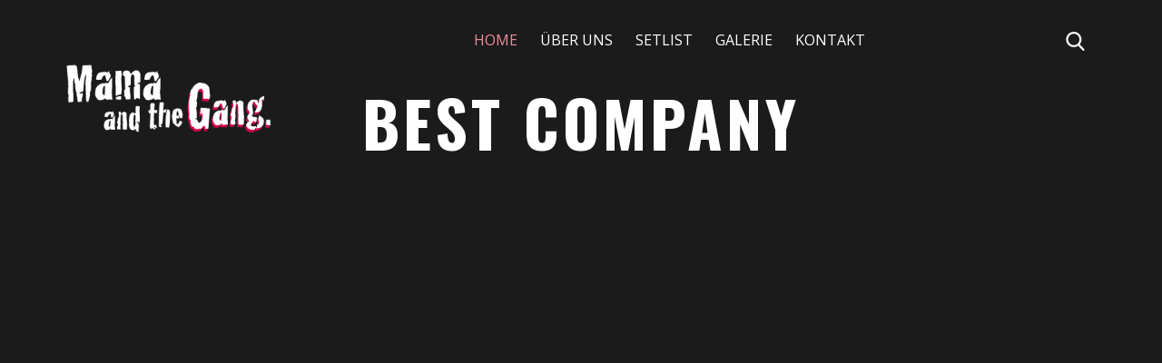

--- FILE ---
content_type: text/html; charset=UTF-8
request_url: http://www.mamaandthegang.com/js_photo_albums/best-company/
body_size: 45634
content:

<!DOCTYPE html>
<html lang="de">
<head>

	<meta charset="UTF-8" />
	<meta name="viewport" content="width=device-width, initial-scale=1, maximum-scale=1">
	<link rel="icon" href="http://www.mamaandthegang.com/wp-content/uploads/2021/10/cropped-mamaandthegang-favicon-pink-32x32.png" sizes="32x32" />
<link rel="icon" href="http://www.mamaandthegang.com/wp-content/uploads/2021/10/cropped-mamaandthegang-favicon-pink-192x192.png" sizes="192x192" />
<link rel="apple-touch-icon" href="http://www.mamaandthegang.com/wp-content/uploads/2021/10/cropped-mamaandthegang-favicon-pink-180x180.png" />
<meta name="msapplication-TileImage" content="http://www.mamaandthegang.com/wp-content/uploads/2021/10/cropped-mamaandthegang-favicon-pink-270x270.png" />

		<title>Best Company &#8211; Mama and the Gang</title>
<meta name='robots' content='max-image-preview:large' />
<link rel='dns-prefetch' href='//fonts.googleapis.com' />
<link rel='dns-prefetch' href='//s.w.org' />
<link rel="alternate" type="application/rss+xml" title="Mama and the Gang &raquo; Feed" href="http://www.mamaandthegang.com/feed/" />
<link rel="alternate" type="application/rss+xml" title="Mama and the Gang &raquo; Kommentar-Feed" href="http://www.mamaandthegang.com/comments/feed/" />
		<script type="text/javascript">
			window._wpemojiSettings = {"baseUrl":"https:\/\/s.w.org\/images\/core\/emoji\/13.1.0\/72x72\/","ext":".png","svgUrl":"https:\/\/s.w.org\/images\/core\/emoji\/13.1.0\/svg\/","svgExt":".svg","source":{"concatemoji":"http:\/\/www.mamaandthegang.com\/wp-includes\/js\/wp-emoji-release.min.js?ver=5.8.12"}};
			!function(e,a,t){var n,r,o,i=a.createElement("canvas"),p=i.getContext&&i.getContext("2d");function s(e,t){var a=String.fromCharCode;p.clearRect(0,0,i.width,i.height),p.fillText(a.apply(this,e),0,0);e=i.toDataURL();return p.clearRect(0,0,i.width,i.height),p.fillText(a.apply(this,t),0,0),e===i.toDataURL()}function c(e){var t=a.createElement("script");t.src=e,t.defer=t.type="text/javascript",a.getElementsByTagName("head")[0].appendChild(t)}for(o=Array("flag","emoji"),t.supports={everything:!0,everythingExceptFlag:!0},r=0;r<o.length;r++)t.supports[o[r]]=function(e){if(!p||!p.fillText)return!1;switch(p.textBaseline="top",p.font="600 32px Arial",e){case"flag":return s([127987,65039,8205,9895,65039],[127987,65039,8203,9895,65039])?!1:!s([55356,56826,55356,56819],[55356,56826,8203,55356,56819])&&!s([55356,57332,56128,56423,56128,56418,56128,56421,56128,56430,56128,56423,56128,56447],[55356,57332,8203,56128,56423,8203,56128,56418,8203,56128,56421,8203,56128,56430,8203,56128,56423,8203,56128,56447]);case"emoji":return!s([10084,65039,8205,55357,56613],[10084,65039,8203,55357,56613])}return!1}(o[r]),t.supports.everything=t.supports.everything&&t.supports[o[r]],"flag"!==o[r]&&(t.supports.everythingExceptFlag=t.supports.everythingExceptFlag&&t.supports[o[r]]);t.supports.everythingExceptFlag=t.supports.everythingExceptFlag&&!t.supports.flag,t.DOMReady=!1,t.readyCallback=function(){t.DOMReady=!0},t.supports.everything||(n=function(){t.readyCallback()},a.addEventListener?(a.addEventListener("DOMContentLoaded",n,!1),e.addEventListener("load",n,!1)):(e.attachEvent("onload",n),a.attachEvent("onreadystatechange",function(){"complete"===a.readyState&&t.readyCallback()})),(n=t.source||{}).concatemoji?c(n.concatemoji):n.wpemoji&&n.twemoji&&(c(n.twemoji),c(n.wpemoji)))}(window,document,window._wpemojiSettings);
		</script>
		<style type="text/css">
img.wp-smiley,
img.emoji {
	display: inline !important;
	border: none !important;
	box-shadow: none !important;
	height: 1em !important;
	width: 1em !important;
	margin: 0 .07em !important;
	vertical-align: -0.1em !important;
	background: none !important;
	padding: 0 !important;
}
</style>
	<link rel='stylesheet' id='scap.flashblock-css'  href='http://www.mamaandthegang.com/wp-content/plugins/compact-wp-audio-player/css/flashblock.css?ver=5.8.12' type='text/css' media='all' />
<link rel='stylesheet' id='scap.player-css'  href='http://www.mamaandthegang.com/wp-content/plugins/compact-wp-audio-player/css/player.css?ver=5.8.12' type='text/css' media='all' />
<link rel='stylesheet' id='dashicons-css'  href='http://www.mamaandthegang.com/wp-includes/css/dashicons.min.css?ver=5.8.12' type='text/css' media='all' />
<link rel='stylesheet' id='thickbox-css'  href='http://www.mamaandthegang.com/wp-includes/js/thickbox/thickbox.css?ver=5.8.12' type='text/css' media='all' />
<link rel='stylesheet' id='wp-block-library-css'  href='http://www.mamaandthegang.com/wp-includes/css/dist/block-library/style.min.css?ver=5.8.12' type='text/css' media='all' />
<link rel='stylesheet' id='rs-plugin-settings-css'  href='http://www.mamaandthegang.com/wp-content/plugins/revslider/public/assets/css/settings.css?ver=5.4.7' type='text/css' media='all' />
<style id='rs-plugin-settings-inline-css' type='text/css'>
#rs-demo-id {}
</style>
<link rel='stylesheet' id='default_fonts-css'  href='http://www.mamaandthegang.com/wp-content/themes/beatswave/core/css/fonts/default_fonts.css?ver=5.8.12' type='text/css' media='all' />
<link rel='stylesheet' id='jamsession-opensans-oswald-css'  href='http://fonts.googleapis.com/css?family=Open+Sans%3A400%2C600%2C700%2C800%7COswald%3A300%2C400%2C700&#038;subset=latin%2Clatin-ext&#038;ver=5.8.12' type='text/css' media='all' />
<link rel='stylesheet' id='bootstrap_css-css'  href='http://www.mamaandthegang.com/wp-content/themes/beatswave/assets/css/bootstrap.css?ver=5.8.12' type='text/css' media='all' />
<link rel='stylesheet' id='animate_css-css'  href='http://www.mamaandthegang.com/wp-content/themes/beatswave/assets/css/animate.css?ver=5.8.12' type='text/css' media='all' />
<link rel='stylesheet' id='player_css-css'  href='http://www.mamaandthegang.com/wp-content/themes/beatswave/assets/css/player.css?ver=5.8.12' type='text/css' media='all' />
<link rel='stylesheet' id='formhelper_css-css'  href='http://www.mamaandthegang.com/wp-content/themes/beatswave/assets/css/bootstrap-formhelpers.css?ver=5.8.12' type='text/css' media='all' />
<link rel='stylesheet' id='chosen_css-css'  href='http://www.mamaandthegang.com/wp-content/themes/beatswave/assets/css/chosen.css?ver=5.8.12' type='text/css' media='all' />
<link rel='stylesheet' id='color_scheme_css-css'  href='http://www.mamaandthegang.com/wp-content/themes/beatswave/core/css/white_on_black.css?ver=5.8.12' type='text/css' media='all' />
<link rel='stylesheet' id='main_style-css'  href='http://www.mamaandthegang.com/wp-content/themes/beatswave/assets/css/classic-creative.css?ver=5.8.12' type='text/css' media='all' />
<link rel='stylesheet' id='menu_style-css'  href='http://www.mamaandthegang.com/wp-content/themes/beatswave/assets/css/classic_menu.css?ver=5.8.12' type='text/css' media='all' />
<link rel='stylesheet' id='lightbox-css'  href='http://www.mamaandthegang.com/wp-content/themes/beatswave/assets/lightbox2/css/lightbox.css?ver=5.8.12' type='text/css' media='all' />
<link rel='stylesheet' id='font_awesome-css'  href='http://www.mamaandthegang.com/wp-content/themes/beatswave/assets/font-awesome-4.6.3/css/font-awesome.min.css?ver=5.8.12' type='text/css' media='all' />
<link rel='stylesheet' id='linearicons-css'  href='http://www.mamaandthegang.com/wp-content/themes/beatswave/assets/linearicons/style.css?ver=5.8.12' type='text/css' media='all' />
<link rel='stylesheet' id='justified-gallery-css'  href='http://www.mamaandthegang.com/wp-content/themes/beatswave/assets/justifiedGallery/css/justifiedGallery.min.css?ver=5.8.12' type='text/css' media='all' />
<link rel='stylesheet' id='unslider-css'  href='http://www.mamaandthegang.com/wp-content/themes/beatswave/assets/unslider/unslider.css?ver=5.8.12' type='text/css' media='all' />
<link rel='stylesheet' id='style-css'  href='http://www.mamaandthegang.com/wp-content/themes/beatswave/style.css?ver=5.8.12' type='text/css' media='all' />
<script type='text/javascript' src='http://www.mamaandthegang.com/wp-content/plugins/compact-wp-audio-player/js/soundmanager2-nodebug-jsmin.js?ver=5.8.12' id='scap.soundmanager2-js'></script>
<script type='text/javascript' src='http://www.mamaandthegang.com/wp-includes/js/jquery/jquery.min.js?ver=3.6.0' id='jquery-core-js'></script>
<script type='text/javascript' src='http://www.mamaandthegang.com/wp-includes/js/jquery/jquery-migrate.min.js?ver=3.3.2' id='jquery-migrate-js'></script>
<script type='text/javascript' src='http://www.mamaandthegang.com/wp-content/plugins/revslider/public/assets/js/jquery.themepunch.tools.min.js?ver=5.4.7' id='tp-tools-js'></script>
<script type='text/javascript' src='http://www.mamaandthegang.com/wp-content/plugins/revslider/public/assets/js/jquery.themepunch.revolution.min.js?ver=5.4.7' id='revmin-js'></script>
<script type='text/javascript' id='loadmore-js-extra'>
/* <![CDATA[ */
var loadmore_params = {"ajaxurl":"http:\/\/www.mamaandthegang.com\/wp-admin\/admin-ajax.php","posts":"{\"posts_per_page\":9,\"orderby\":\"post_date\",\"order\":\"DESC\",\"post_type\":[\"post\"],\"post_status\":\"publish\",\"suppress_filters\":true,\"error\":\"\",\"m\":\"\",\"p\":0,\"post_parent\":\"\",\"subpost\":\"\",\"subpost_id\":\"\",\"attachment\":\"\",\"attachment_id\":0,\"name\":\"\",\"pagename\":\"\",\"page_id\":0,\"second\":\"\",\"minute\":\"\",\"hour\":\"\",\"day\":0,\"monthnum\":0,\"year\":0,\"w\":0,\"category_name\":\"\",\"tag\":\"\",\"cat\":\"\",\"tag_id\":\"\",\"author\":\"\",\"author_name\":\"\",\"feed\":\"\",\"tb\":\"\",\"paged\":0,\"meta_key\":\"\",\"meta_value\":\"\",\"preview\":\"\",\"s\":\"\",\"sentence\":\"\",\"title\":\"\",\"fields\":\"\",\"menu_order\":\"\",\"embed\":\"\",\"category__in\":[],\"category__not_in\":[],\"category__and\":[],\"post__in\":[],\"post__not_in\":[],\"post_name__in\":[],\"tag__in\":[],\"tag__not_in\":[],\"tag__and\":[],\"tag_slug__in\":[],\"tag_slug__and\":[],\"post_parent__in\":[],\"post_parent__not_in\":[],\"author__in\":[],\"author__not_in\":[],\"ignore_sticky_posts\":false,\"cache_results\":true,\"update_post_term_cache\":true,\"lazy_load_term_meta\":true,\"update_post_meta_cache\":true,\"nopaging\":false,\"comments_per_page\":\"50\",\"no_found_rows\":false}","current_page":"1","max_page":"1"};
/* ]]> */
</script>
<script type='text/javascript' src='http://www.mamaandthegang.com/wp-content/themes/beatswave/assets/js/loadMore.js?ver=5.8.12' id='loadmore-js'></script>
<link rel="EditURI" type="application/rsd+xml" title="RSD" href="http://www.mamaandthegang.com/xmlrpc.php?rsd" />
<link rel="wlwmanifest" type="application/wlwmanifest+xml" href="http://www.mamaandthegang.com/wp-includes/wlwmanifest.xml" /> 
<meta name="generator" content="WordPress 5.8.12" />
<link rel="canonical" href="http://www.mamaandthegang.com/js_photo_albums/best-company/" />
<link rel='shortlink' href='http://www.mamaandthegang.com/?p=146' />
<link rel="alternate" type="application/json+oembed" href="http://www.mamaandthegang.com/wp-json/oembed/1.0/embed?url=http%3A%2F%2Fwww.mamaandthegang.com%2Fjs_photo_albums%2Fbest-company%2F" />
<link rel="alternate" type="text/xml+oembed" href="http://www.mamaandthegang.com/wp-json/oembed/1.0/embed?url=http%3A%2F%2Fwww.mamaandthegang.com%2Fjs_photo_albums%2Fbest-company%2F&#038;format=xml" />
		<!--Customizer CSS-->
		<style type="text/css">
			.header_items i:hover,.text_logo:hover, .header-title h1 span, .news_content:hover h2, .footer .day_num:hover *, .news_content .day_num *, .copyright a:hover,.plyr--playing .plyr__controls [data-plyr=pause] svg, .woocommerce-message i,.info p:hover a, .lc_widget_contact:hover span, .social-icons a:hover, .single-price p, .archive_nav a:hover,.woocommerce-LostPassword.lost_password a:hover, .playlist .music_line:hover > span, .playlist .music_line:hover .plyr__controls button svg, #videos .w-100:hover .video-banner-name h2, .global-title h2, .categories-line:hover, .resent-posts-line:hover .recent-post-name h3, nav.woocommerce-MyAccount-navigation ul > li a:hover, .woocommerce-MyAccount-content a:hover, .header_items i:hover, .header-title h1 span, .news_content:hover h2, .footer .day_num:hover *, .info p:hover a, .lc_widget_contact:hover span, .social-icons a:hover, .playlist .music_line:hover > span, #single-style-p a:hover,.playlist .music_line:hover .plyr__controls button svg, #videos .w-100:hover .video-banner-name h2, .categories-line:hover, .post-category a:hover,.post-by a:hover, #sidebar a:hover,.resent-posts-line:hover .recent-post-name h3,  .l-b i, .c-b i,  .lc_back_to_top_btn, .single-tab-content .nav-tabs .nav-link:hover, .single-tab-content .nav-tabs .nav-link:focus, .music_date a:hover *, .music_after a:hover, .s-item-name p, .create-password .checkbox label input[type="checkbox"]:checked + .label-text:before, .dif-address .checkbox label input[type="checkbox"]:checked + .label-text:before, #respond form input[type="checkbox"]:checked + label:before, #header .search-bar form button:hover i,.see-more a:hover,.title h1, .standard-blog-title:hover h2,.s-item:hover .s-item-name h2, #releated-products .s-item:hover .s-item-name h2,.cart-description a:hover h2, .c-b a:hover,.l-b a:hover,.single-tab-content .nav-tabs .nav-link.active, .single-tab-content .nav-tabs .nav-item.show .nav-link, .lc_widget_contact:hover a, .header_items > div:hover i, .post-share a:hover, .contact-adress > a:hover   { color: #ee8c9d!important; }.cta a:hover, .plyr input[type=range]:active::-webkit-slider-thumb, .plyr--audio .plyr__controls button.tab-focus:focus,.plyr__play-large, .row.ticket:hover .buy a, .news_content:hover .cta a, .folow ul li a:hover, .shop_cta:hover, .card_count, .payment-method .custom-radio .custom-control-input:checked ~ .custom-control-label::after,  .post-cta a:hover, .form .btn-primary:hover, #popup-container ul li.active,.woocommerce-MyAccount-content form button:hover, form.woocommerce-form-login button:hover, form.woocommerce-ResetPassword button:hover,.results-select .dropdown-item:hover, .results-select .dropdown-item:focus, #checkout-list form .form-group .chosen-results li:hover, .cart-buttons a.checkout-button, .cart-buttons button:last-child, .woocommerce-message a:hover,#checkout-list form .form-group .chosen-results li:focus, .ad-to-card-button a:hover, .results-select .btn-primary:not(:disabled):not(.disabled):active, .results-select .btn-primary:not(:disabled):not(.disabled).active, .results-select .show > .btn-primary.dropdown-toggle,#popup-container ul li:hover,.plyr__volume input[type=range]::-webkit-slider-thumb,  #discography-post .plyr__volume input[type=range]::-webkit-slider-thumb,#discography.gallery-photogallery .music-banner > div,.grid-item:hover .grid-item-content, .grid li:hover figcaption,.catd-button a:hover, .single_add_to_cart_button:hover, .plusminus button:focus, .form .btn-primary:active, .coupon-form button, #checkout-list form button.btn-primary:hover, .event-tickets a:hover:first-child, .event-tickets a:hover:last-child, .cart-buttons a:hover, .cart-buttons button:hover:enabled { background-color: #ee8c9d!important; }.cta a:hover,.cta a,.row.ticket:hover .day_num, .row.ticket:hover .buy a,.form .btn-primary:hover,.woocommerce ul.products li.product:hover > a.button, .woocommerce button.button.alt:hover, .woocommerce #respond input#submit:hover, input.button:hover,  .woocommerce input.button:hover, .woocommerce .shop_table_responsive input.button, .white_on_black .woocommerce a.button.alt:hover, .woocommerce-info,  .woocommerce form .form-row.woocommerce-invalid input.input-text, .unslider-nav ol li.unslider-active,.event-tickets a:hover:first-child, .event-tickets a:hover:last-child, .post-cta a:hover, #blog-post .form .btn-primary, .results-select .dropdown-menu, .ad-to-card-button a:hover, .single-tab-content .nav-tabs .nav-link:hover, .single-tab-content .nav-tabs .nav-link:focus, .coupon-form button, .catd-button a, .single_add_to_cart_button, .woocommerce-MyAccount-content form button, form.woocommerce-form-login button, form.woocommerce-ResetPassword button,  .single-tab-content .nav-tabs .nav-link.active, .single-tab-content .nav-tabs .nav-item.show .nav-link, .results-select .btn-primary:not(:disabled):not(.disabled):active, .results-select .btn-primary:not(:disabled):not(.disabled).active, .results-select .show > .btn-primary.dropdown-toggle, .coupon-form input:focus, #respond form input[type="checkbox"] + label:before, input.beatswave_cf_input:focus, textarea.beatswave_cf_input:focus, .form form input:focus, .form form textarea:focus, .shop_cta, .event-tickets a, .contact-us-page .btn-primary, .woocommerce-message a:hover, .single-product .ad-to-card-button a:hover, #checkout-list form button.btn-primary, .form .btn-primary:active, #custom-single .form .btn-primary  { border-color: #ee8c9d !important; }.grid-item--width1:hover .grid-item-content:after, .grid-item--width4:hover .grid-item-content:after, .news_content .day_num div { border-right-color: #ee8c9d !important; }.grid-item--width3:hover .grid-item-content:after { border-left-color: #ee8c9d !important; }.playlist .music_line:hover .player-grig { background-image: radial-gradient(circle closest-side, #ee8c9d calc(100% - 0.5px), transparent 100%) !important; }.grid-item--width2:hover .grid-item-content:after { border-bottom-color: #ee8c9d !important; }.playlist .music_line:hover .play-pause svg polygon, .playlist .music_line:hover .play-pause svg path,  #videos .video-img-banner .play svg path,#header .search-bar form button:hover svg path,.search_icon:hover svg path,.header_items svg path,.play-pause svg:hover polygon, .play-pause svg:hover path, .delete-product svg:hover path, .playlist .music_line:hover .player-grig svg g, .menu_icon:hover svg path, .quote-before path,.quote-after path, .best-offer svg path { fill: #ee8c9d !important; } .header-continer { background-color: rgba(25, 255 25, 0); }.header-continer.active{ background-color: rgb(0, 0, 0); }@media (max-width: 1024px){.header-continer{background-color: rgba(25,25,25,0); background-image:url(http://www.mamaandthegang.com/wp-content/themes/beatswave/assets/images/01_Home.png);background-image: none!important;} #header .nav-menu .section_bg_image{background-image: url(http://www.mamaandthegang.com/wp-content/themes/beatswave/assets/images/01_Home.png)!important;}#header .nav-menu .section_bg_image{background-color: rgba(25,25,25,0); background-image:url(http://www.mamaandthegang.com/wp-content/themes/beatswave/assets/images/01_Home.png);}} .nav-demo-1.active .section_bg_image {background-image: none; background-color: rgba(25,25,25,0); background-image:url(http://www.mamaandthegang.com/wp-content/themes/beatswave/assets/images/01_Home.png); }#header .nav > li, .nav-demo-1 #header .nav > li { border-left-color: #ee8c9d;}#header .nav-menu.nav-demo-2 .nav > li{border: none;}  #header ul.nav > li > a{ color: #ffffff; } #header ul.nav li a:hover { color: #ee8c9d; }#header .nav > li ul.child-item > li a { color: #828282; } #header .nav > li ul.child-item > li a:hover { color: #ee8c9d; }li.current-menu-item a, li.current-menu-parent a, li.current-menu-ancestor a, #header ul.nav li.active a{ color: #ee8c9d; } ul.child-item li { background-color: rgba(255, 255, 255, 0); }.header_items i, #header .search-bar form button { color: #ffffff; }.header_items svg path { fill: #ffffff; }.header_items i:hover { color: #ee8c9d; }.header_items svg path { fill: #ee8c9d; }.news .overly { background-color: rgba(0, 0, 0, 0.7); }
			

		</style>
		<style type="text/css">.recentcomments a{display:inline !important;padding:0 !important;margin:0 !important;}</style>  
		<style type="text/css">
            body{ background-color: #1b1b1b; }
		</style>
		<meta name="generator" content="Powered by Slider Revolution 5.4.7 - responsive, Mobile-Friendly Slider Plugin for WordPress with comfortable drag and drop interface." />
<link rel="icon" href="http://www.mamaandthegang.com/wp-content/uploads/2021/10/cropped-mamaandthegang-favicon-pink-32x32.png" sizes="32x32" />
<link rel="icon" href="http://www.mamaandthegang.com/wp-content/uploads/2021/10/cropped-mamaandthegang-favicon-pink-192x192.png" sizes="192x192" />
<link rel="apple-touch-icon" href="http://www.mamaandthegang.com/wp-content/uploads/2021/10/cropped-mamaandthegang-favicon-pink-180x180.png" />
<meta name="msapplication-TileImage" content="http://www.mamaandthegang.com/wp-content/uploads/2021/10/cropped-mamaandthegang-favicon-pink-270x270.png" />
<script type="text/javascript">function setREVStartSize(e){
				document.addEventListener("DOMContentLoaded", function() {
					try{ e.c=jQuery(e.c);var i=jQuery(window).width(),t=9999,r=0,n=0,l=0,f=0,s=0,h=0;
						if(e.responsiveLevels&&(jQuery.each(e.responsiveLevels,function(e,f){f>i&&(t=r=f,l=e),i>f&&f>r&&(r=f,n=e)}),t>r&&(l=n)),f=e.gridheight[l]||e.gridheight[0]||e.gridheight,s=e.gridwidth[l]||e.gridwidth[0]||e.gridwidth,h=i/s,h=h>1?1:h,f=Math.round(h*f),"fullscreen"==e.sliderLayout){var u=(e.c.width(),jQuery(window).height());if(void 0!=e.fullScreenOffsetContainer){var c=e.fullScreenOffsetContainer.split(",");if (c) jQuery.each(c,function(e,i){u=jQuery(i).length>0?u-jQuery(i).outerHeight(!0):u}),e.fullScreenOffset.split("%").length>1&&void 0!=e.fullScreenOffset&&e.fullScreenOffset.length>0?u-=jQuery(window).height()*parseInt(e.fullScreenOffset,0)/100:void 0!=e.fullScreenOffset&&e.fullScreenOffset.length>0&&(u-=parseInt(e.fullScreenOffset,0))}f=u}else void 0!=e.minHeight&&f<e.minHeight&&(f=e.minHeight);e.c.closest(".rev_slider_wrapper").css({height:f})					
					}catch(d){console.log("Failure at Presize of Slider:"+d)}
				});
			};</script>
    <!-- Fonts -->
    <!-- For title and buttons "Oswald" font -->
    <link href="https://fonts.googleapis.com/css?family=Oswald:200,300,400,500,600,700" rel="stylesheet">
    <!-- For texts "Open Sans" font -->
    <link href="https://fonts.googleapis.com/css?family=Open+Sans:300,300i,400,400i,600,600i,700,700i,800,800i" rel="stylesheet">
    <!-- "Hind" font -->
    <link href="https://fonts.googleapis.com/css?family=Hind" rel="stylesheet">
    <!--For tour cancel and sold out "SpecialElite" font  -->
    <link href="https://fonts.googleapis.com/css?family=Special+Elite" rel="stylesheet">
    <!-- HTML5 shim and Respond.js for IE8 support of HTML5 elements and media queries -->
    <!-- WARNING: Respond.js doesn't work if you view the page via file:// -->
    <!--[if lt IE 9]>
    <script src="https://oss.maxcdn.com/html5shiv/3.7.2/html5shiv.min.js"></script>
    <script src="https://oss.maxcdn.com/respond/1.4.2/respond.min.js"></script>
    <![endif]-->
</head>

<body class="js_photo_albums-template-default single single-js_photo_albums postid-146 classic home-demo-2 demo-2-bg">
<div id="preloader"></div>
		<!-- START HEADER SECTION -->
<section id="header">
    <div class="nav-menu nav-demo-1">
    <!-- NAV BAR BACKGROUND IMAGE-->
    <div class="section_bg_image" style="background-image: url(http://www.mamaandthegang.com/wp-content/themes/beatswave/assets/images/01_Home.png)"></div>
    <!-- START NAV BAR-->
    <nav class="creative_menu"><ul class="nav flex-column section lc_lif_full"><li id="menu-item-3152" class="menu-item menu-item-type-post_type menu-item-object-page menu-item-home menu-item-3152 nav-item"><a href="http://www.mamaandthegang.com/">Home</a></li>
<li id="menu-item-3189" class="menu-item menu-item-type-post_type menu-item-object-page menu-item-3189 nav-item"><a href="http://www.mamaandthegang.com/ueber-uns/">Über uns</a></li>
<li id="menu-item-3332" class="menu-item menu-item-type-post_type menu-item-object-page menu-item-3332 nav-item"><a href="http://www.mamaandthegang.com/setlist/">Setlist</a></li>
<li id="menu-item-3168" class="menu-item menu-item-type-post_type menu-item-object-js_photo_albums menu-item-3168 nav-item"><a href="http://www.mamaandthegang.com/js_photo_albums/galerie/">Galerie</a></li>
<li id="menu-item-3158" class="menu-item menu-item-type-post_type menu-item-object-page menu-item-3158 nav-item"><a href="http://www.mamaandthegang.com/kontakt/">Kontakt</a></li>
</ul></nav>    <!-- END NAV BAR-->
</div>
    <!-- START SEARCH BAR SECTION -->
    <div class="search-bar">
        <!-- SEARCH BAR BACKGROUND IMAGE-->
                    <div class="section_bg_image" style="background-image:  url(http://www.mamaandthegang.com/wp-content/uploads/2021/10/mamaandthegang-2.jpg)"></div>
            <form role="search" method="get" class="search-form form-inline my-2 my-lg-0 search_form" action="http://www.mamaandthegang.com/">
                <input name="s" required type="search" value=""
                       placeholder="search&hellip;"
                       class="input-search form-control mr-sm-2" aria-label="Search">

                <button type="submit" class="search-submit btn btn-outline-success my-2 my-sm-0" title="Search">
                                            <i class="fa fa-search" aria-hidden="true"></i>
                                  </button>
            </form>
            </div>
    <!-- END SEARCH BAR SECTION  -->
    <div class="header-continer lc_lif_full lc_sticky_menu">
        <div class="section">
            <!-- LOGO -->
                            <div class="logo">
                    <a href="http://www.mamaandthegang.com">
                        <img src="http://www.mamaandthegang.com/wp-content/uploads/2022/01/MATG_Logo_Schrift_ohne-HG-1.png" alt="Mama and the Gang">
                                            </a>
                </div>
                            <div class="nav-menu nav-demo-2">
                <!-- START NAV BAR-->
                <nav class="creative_menu"><ul class="nav flex-column lc_lif_full"><li class="menu-item menu-item-type-post_type menu-item-object-page menu-item-home menu-item-3152 nav-item"><a href="http://www.mamaandthegang.com/">Home</a></li>
<li class="menu-item menu-item-type-post_type menu-item-object-page menu-item-3189 nav-item"><a href="http://www.mamaandthegang.com/ueber-uns/">Über uns</a></li>
<li class="menu-item menu-item-type-post_type menu-item-object-page menu-item-3332 nav-item"><a href="http://www.mamaandthegang.com/setlist/">Setlist</a></li>
<li class="menu-item menu-item-type-post_type menu-item-object-js_photo_albums menu-item-3168 nav-item"><a href="http://www.mamaandthegang.com/js_photo_albums/galerie/">Galerie</a></li>
<li class="menu-item menu-item-type-post_type menu-item-object-page menu-item-3158 nav-item"><a href="http://www.mamaandthegang.com/kontakt/">Kontakt</a></li>
</ul></nav>                <!-- END NAV BAR-->
            </div>
            <div class="header_items">
                                    <div class="search_icon">
                        <svg class="open-search" viewBox="0 0 56.966 56.966" width="30px" height="30px">
                            <path d="M55.146,51.887L41.588,37.786c3.486-4.144,5.396-9.358,5.396-14.786c0-12.682-10.318-23-23-23s-23,10.318-23,23  s10.318,23,23,23c4.761,0,9.298-1.436,13.177-4.162l13.661,14.208c0.571,0.593,1.339,0.92,2.162,0.92  c0.779,0,1.518-0.297,2.079-0.837C56.255,54.982,56.293,53.08,55.146,51.887z M23.984,6c9.374,0,17,7.626,17,17s-7.626,17-17,17  s-17-7.626-17-17S14.61,6,23.984,6z" fill="#FFFFFF"/>
                        </svg>
<!--                        <i class="fa fa-search" aria-hidden="true"></i>-->
                        <svg xmlns="http://www.w3.org/2000/svg" version="1.1" viewBox="0 0 15.642 15.642" enable-background="new 0 0 15.642 15.642" width="21" height="21" class="close-search">
                            <path fill-rule="evenodd" d="M8.882,7.821l6.541-6.541c0.293-0.293,0.293-0.768,0-1.061  c-0.293-0.293-0.768-0.293-1.061,0L7.821,6.76L1.28,0.22c-0.293-0.293-0.768-0.293-1.061,0c-0.293,0.293-0.293,0.768,0,1.061  l6.541,6.541L0.22,14.362c-0.293,0.293-0.293,0.768,0,1.061c0.147,0.146,0.338,0.22,0.53,0.22s0.384-0.073,0.53-0.22l6.541-6.541  l6.541,6.541c0.147,0.146,0.338,0.22,0.53,0.22c0.192,0,0.384-0.073,0.53-0.22c0.293-0.293,0.293-0.768,0-1.061L8.882,7.821z" fill="#FFFFFF"/>
                        </svg>
                    </div>
                                                <div class="menu_icon">
                    <i class="fa fa-bars" aria-hidden="true"></i>
                    <svg xmlns="http://www.w3.org/2000/svg" version="1.1" viewBox="0 0 15.642 15.642" enable-background="new 0 0 15.642 15.642" width="21" height="21">
                        <path fill-rule="evenodd" d="M8.882,7.821l6.541-6.541c0.293-0.293,0.293-0.768,0-1.061  c-0.293-0.293-0.768-0.293-1.061,0L7.821,6.76L1.28,0.22c-0.293-0.293-0.768-0.293-1.061,0c-0.293,0.293-0.293,0.768,0,1.061  l6.541,6.541L0.22,14.362c-0.293,0.293-0.293,0.768,0,1.061c0.147,0.146,0.338,0.22,0.53,0.22s0.384-0.073,0.53-0.22l6.541-6.541  l6.541,6.541c0.147,0.146,0.338,0.22,0.53,0.22c0.192,0,0.384-0.073,0.53-0.22c0.293-0.293,0.293-0.768,0-1.061L8.882,7.821z" fill="#FFFFFF"/>
                    </svg>
                </div>
            </div>
        </div>
    </div>
</section>
<!-- END HEADER SECTION -->
<section id="page-title" >
    <div class="global-title wow zoomIn" style="position: relative; padding: 30px 0;">
                    <h1 class="white_on_black">Best Company</h1>
                        </div>
        <div class="overly" ></div>
</section>

		<div id="lc_lif_content" data-minheight="200" class="white_on_black">
					


			
		
<div id="custom-single" class="gallery-single-gallery">
    <section id="single-gallery">
        <div class="section">
            <div class="grid">
                <div class="grid-sizer"></div>
                                    <div class="grid-item">
                        <a href="javascript:void(0)" class="anim_border"></a>
                        <a href="" class="img_link"></a>
                    </div>
                                        <div class="grid-item">
                        <a href="javascript:void(0)" class="anim_border"></a>
                        <a href="" class="img_link"></a>
                    </div>
                                        <div class="grid-item">
                        <a href="javascript:void(0)" class="anim_border"></a>
                        <a href="" class="img_link"></a>
                    </div>
                                        <div class="grid-item">
                        <a href="javascript:void(0)" class="anim_border"></a>
                        <a href="" class="img_link"></a>
                    </div>
                                        <div class="grid-item">
                        <a href="javascript:void(0)" class="anim_border"></a>
                        <a href="" class="img_link"></a>
                    </div>
                                        <div class="grid-item">
                        <a href="javascript:void(0)" class="anim_border"></a>
                        <a href="" class="img_link"></a>
                    </div>
                                        <div class="grid-item">
                        <a href="javascript:void(0)" class="anim_border"></a>
                        <a href="" class="img_link"></a>
                    </div>
                                        <div class="grid-item">
                        <a href="javascript:void(0)" class="anim_border"></a>
                        <a href="" class="img_link"></a>
                    </div>
                                        <div class="grid-item">
                        <a href="javascript:void(0)" class="anim_border"></a>
                        <a href="" class="img_link"></a>
                    </div>
                                </div>
        </div>
        <div id="popup-container">
            <div class="popup_block" id="popup_block">
                <div id="slides-container"></div>
                <div class="popup_left popup_arrow">
                    <i class="fa fa-long-arrow-left" aria-hidden="true"></i>
                </div>
                <div class="popup_right popup_arrow">
                    <i class="fa fa-long-arrow-right" aria-hidden="true"></i>
                </div>
            </div>
            <ul></ul>
        </div>
    </section>
    <!-- END SINGLE GALLERY SECTION -->

    <!-- START DISCOGRAPHY TEXT SECTION -->
            <section id="discography-text">
            <div class="sm-section section">
                <div class="sm-title">
                    <h2>be the one to stand out in the crowed</h2>
                </div>
                <div class="discography_description">
                    <h4>Lorem ipsum dolor sit amet, consectetur adipisicing elit, sed do eiusmod tempor incididunt ut labore et dolore magna aliqua. Ut enim ad minim veniam, quis nostrud exercitation ullamcos laboris nisis ut aliquip ex ea commodo consequat. Duis aute irure dolor in reprehenderit in voluptate velit esse cillum dolore egiat nulla pariatur. Excepteur sint occaecat cupidatat non proident, sunt in culpa qui officia deserunt mollit anim id it laborum. Sed ut perspiciatis unde omnis iste natus error sit voluptatem accusantium doloremque laudantium, totam rem aperiam, eaque ipsa quae ab illo inventore ut labore et dolore now is the great working with travlling magnam aliquam quaerat voluptatem.</h4>
                </div>
                        <div class="social-icons">
            <span>SHARE :</span>
            <a href="http%3A%2F%2Fwww.mamaandthegang.com%2Fjs_photo_albums%2Fbest-company%2F" target="_blank"><i class="fa fa-dribbble" aria-hidden="true"></i></a>
            <a href="http%3A%2F%2Fwww.mamaandthegang.com%2Fjs_photo_albums%2Fbest-company%2F" target="_blank"><i class="fa fa-facebook" aria-hidden="true"></i></a>
            <a href="http%3A%2F%2Fwww.mamaandthegang.com%2Fjs_photo_albums%2Fbest-company%2F" target="_blank"><i class="fa fa-twitter" aria-hidden="true"></i></a>
                    </div>
		            </div>
        </section>
            <!-- END DISCOGRAPHY TEXT SECTION -->
    </div>



	

	
	</div> <!--#lc_lif_content-->
	<footer id="footer">
    <div class="bg_image" style="background-image: url(http://www.mamaandthegang.com/wp-content/uploads/2021/10/Website.png);"></div>
            <div class="overly" style="background-color: rgba(19, 19, 19, 0.95)">
        </div>
                    <div id="footer_sidebars" class="lc_lif_full" style="background-color: ">
                    <div class="section">
                    <div id="footer_sidebars_inner" class="footer row white_on_black">
                                                    <div id="footer_sidebar1" class="lc_footer_sidebar col white_on_black">
                                <div id="text-3" class="widget widget_text"><h2 class="footer-widget-title">Mama and the Gang</h2>			<div class="textwidget"><p>Fresh. Different. Unique. Bei uns sind Spaß, Abwechslung und brennende Tanzbeine vorprogrammiert. Als Vollblutmusiker geben wir bei jeder Show Vollgas und sorgen mit der richtigen Song-Auswahl für gute Stimmung und unvergessliche Momente.</p>
</div>
		</div>                            </div>
                                                    <div id="footer_sidebar2" class="lc_footer_sidebar col white_on_black">
                                <div id="block-3" class="widget widget_block">
<h2>Rechtliches</h2>
</div><div id="block-2" class="widget widget_block widget_text">
<p><a href="http://www.mamaandthegang.com/impressum/">Impressum</a> | <a href="http://www.mamaandthegang.com/datenschutz/">Datenschutz</a></p>
</div>                            </div>
                                                    <div id="footer_sidebar3" class="lc_footer_sidebar col white_on_black">
                                <div id="beatswave_lif_contact_data-2" class="widget widget widget_beatswave_contact_data"><h2 class="footer-widget-title"> <div class="footer_logo">
                        <img src="http://www.mamaandthegang.com/wp-content/uploads/2022/01/MATG_Logo_Schrift_ohne-HG-1.png" alt="Mama and the Gang">
                    </div> </h2>		<div class="lc_widget_contact contact_address_w_entry main_p">
			6600 Reutte		</div>
		
				<div class="lc_widget_contact">
           Phone: 			+43 676 9573762		</div>
		
		
				<div class="lc_widget_contact">
            Email: 			i&#110;fo&#064;&#109;&#097;&#109;&#097;an&#100;&#116;he&#103;&#097;&#110;&#103;&#046;com		</div>
		 <div class="folow"><ul>                     <li>
                        <a href="https://www.facebook.com/Mama-and-the-Gang-106159345362876" target="_blank">
                            <i class="fa fa-facebook"></i>
                        </a>
                    </li>
					                    <li>
                        <a href="https://www.instagram.com/mama.andthegang/" target="_blank">
                            <i class="fa fa-instagram"></i>
                        </a>
                    </li>
					</ul> </div> </div>                            </div>
                                            </div>
                </div>
            </div>
						<div class="row f_1 lc_copy_area lc_lif_bg_color white_on_black" style="background-color: ">
                <div class="col">
                    <div class="copyright" style="background-color: ">
                    <a class="transition4" href="#">
                        Copyright © Mama and the Gang 2021                    </a>
                    </div>
                </div>
		</div>
		</footer>
		
<!--	-->	
<!-- WP Audio player plugin v1.9.12 - https://www.tipsandtricks-hq.com/wordpress-audio-music-player-plugin-4556/ -->
    <script type="text/javascript">
        soundManager.useFlashBlock = true; // optional - if used, required flashblock.css
        soundManager.url = 'http://www.mamaandthegang.com/wp-content/plugins/compact-wp-audio-player/swf/soundmanager2.swf';
        function play_mp3(flg, ids, mp3url, volume, loops)
        {
            //Check the file URL parameter value
            var pieces = mp3url.split("|");
            if (pieces.length > 1) {//We have got an .ogg file too
                mp3file = pieces[0];
                oggfile = pieces[1];
                //set the file URL to be an array with the mp3 and ogg file
                mp3url = new Array(mp3file, oggfile);
            }

            soundManager.createSound({
                id: 'btnplay_' + ids,
                volume: volume,
                url: mp3url
            });

            if (flg == 'play') {
                    soundManager.play('btnplay_' + ids, {
                    onfinish: function() {
                        if (loops == 'true') {
                            loopSound('btnplay_' + ids);
                        }
                        else {
                            document.getElementById('btnplay_' + ids).style.display = 'inline';
                            document.getElementById('btnstop_' + ids).style.display = 'none';
                        }
                    }
                });
            }
            else if (flg == 'stop') {
    //soundManager.stop('btnplay_'+ids);
                soundManager.pause('btnplay_' + ids);
            }
        }
        function show_hide(flag, ids)
        {
            if (flag == 'play') {
                document.getElementById('btnplay_' + ids).style.display = 'none';
                document.getElementById('btnstop_' + ids).style.display = 'inline';
            }
            else if (flag == 'stop') {
                document.getElementById('btnplay_' + ids).style.display = 'inline';
                document.getElementById('btnstop_' + ids).style.display = 'none';
            }
        }
        function loopSound(soundID)
        {
            window.setTimeout(function() {
                soundManager.play(soundID, {onfinish: function() {
                        loopSound(soundID);
                    }});
            }, 1);
        }
        function stop_all_tracks()
        {
            soundManager.stopAll();
            var inputs = document.getElementsByTagName("input");
            for (var i = 0; i < inputs.length; i++) {
                if (inputs[i].id.indexOf("btnplay_") == 0) {
                    inputs[i].style.display = 'inline';//Toggle the play button
                }
                if (inputs[i].id.indexOf("btnstop_") == 0) {
                    inputs[i].style.display = 'none';//Hide the stop button
                }
            }
        }
    </script>
    <script type='text/javascript' id='thickbox-js-extra'>
/* <![CDATA[ */
var thickboxL10n = {"next":"N\u00e4chste >","prev":"< Vorherige","image":"Bild","of":"von","close":"Schlie\u00dfen","noiframes":"Diese Funktion erfordert iframes. Du hast jedoch iframes deaktiviert oder dein Browser unterst\u00fctzt diese nicht.","loadingAnimation":"http:\/\/www.mamaandthegang.com\/wp-includes\/js\/thickbox\/loadingAnimation.gif"};
/* ]]> */
</script>
<script type='text/javascript' src='http://www.mamaandthegang.com/wp-includes/js/thickbox/thickbox.js?ver=3.1-20121105' id='thickbox-js'></script>
<script type='text/javascript' id='lc_lif_contact_form-js-extra'>
/* <![CDATA[ */
var DATAVALUES = {"ajaxurl":"http:\/\/www.mamaandthegang.com\/wp-admin\/admin-ajax.php"};
/* ]]> */
</script>
<script type='text/javascript' src='http://www.mamaandthegang.com/wp-content/plugins/beatswave-music-core/js/lc_lif_contact_form.js?ver=5.8.12' id='lc_lif_contact_form-js'></script>
<script type='text/javascript' src='http://www.mamaandthegang.com/wp-includes/js/imagesloaded.min.js?ver=4.1.4' id='imagesloaded-js'></script>
<script type='text/javascript' src='http://www.mamaandthegang.com/wp-includes/js/masonry.min.js?ver=4.2.2' id='masonry-js'></script>
<script type='text/javascript' src='http://www.mamaandthegang.com/wp-content/themes/beatswave/core/js/jquery.debouncedresize.js?ver=5.8.12' id='debouncedresize-js'></script>
<script type='text/javascript' src='http://www.mamaandthegang.com/wp-content/themes/beatswave/assets/justifiedGallery/js/jquery.justifiedGallery.min.js?ver=5.8.12' id='justified-gallery-js'></script>
<script type='text/javascript' src='http://www.mamaandthegang.com/wp-content/themes/beatswave/assets/unslider/unslider-min.js?ver=5.8.12' id='unslider-js'></script>
<script type='text/javascript' src='http://www.mamaandthegang.com/wp-content/themes/beatswave/assets/wavesurfer/wavesurfer.min.js?ver=5.8.12' id='wavesurfer-js'></script>
<script type='text/javascript' src='http://www.mamaandthegang.com/wp-content/themes/beatswave/core/js/beatswave_lif.js?ver=5.8.12' id='beatswave_lif-js'></script>
<script type='text/javascript' src='http://www.mamaandthegang.com/wp-content/themes/beatswave/assets/lightbox2/js/lightbox.js?ver=5.8.12' id='lightbox-js'></script>
<script type='text/javascript' src='http://www.mamaandthegang.com/wp-content/themes/beatswave/assets/js/popper.min.js?ver=5.8.12' id='popper-js'></script>
<script type='text/javascript' src='http://www.mamaandthegang.com/wp-content/themes/beatswave/assets/js/bootstrap-formhelpers.js?ver=5.8.12' id='formhelper-js'></script>
<script type='text/javascript' src='http://www.mamaandthegang.com/wp-content/themes/beatswave/assets/js/chosen.jquery.js?ver=5.8.12' id='chosen-js'></script>
<script type='text/javascript' src='http://www.mamaandthegang.com/wp-content/themes/beatswave/assets/js/bootstrap.js?ver=5.8.12' id='bootstrap-js'></script>
<script type='text/javascript' src='http://www.mamaandthegang.com/wp-content/themes/beatswave/assets/js/wow.js?ver=5.8.12' id='wow-js'></script>
<script type='text/javascript' src='http://www.mamaandthegang.com/wp-content/themes/beatswave/assets/js/html5media.min.js?ver=5.8.12' id='html5media-js'></script>
<script type='text/javascript' src='http://www.mamaandthegang.com/wp-content/themes/beatswave/assets/js/player.js?ver=5.8.12' id='player-js'></script>
<script type='text/javascript' src='http://www.mamaandthegang.com/wp-content/themes/beatswave/assets/js/youtube-embed.js?ver=5.8.12' id='youtube-embed-js'></script>
<script type='text/javascript' src='http://www.mamaandthegang.com/wp-content/themes/beatswave/assets/js/modernizr.custom.js?ver=5.8.12' id='modernizr-custom-js'></script>
<script type='text/javascript' src='http://www.mamaandthegang.com/wp-content/themes/beatswave/assets/js/jquery.flexslider.min.js?ver=5.8.12' id='flexslider-js'></script>
<script type='text/javascript' src='http://www.mamaandthegang.com/wp-content/themes/beatswave/assets/js/masonry.pkgd.min.js?ver=5.8.12' id='masonry-pkgd-js'></script>
<script type='text/javascript' src='http://www.mamaandthegang.com/wp-content/themes/beatswave/assets/js/cbpGridGallery.js?ver=5.8.12' id='cbpGridGallery-js'></script>
<script type='text/javascript' src='http://www.mamaandthegang.com/wp-content/themes/beatswave/assets/js/app.js?ver=5.8.12' id='app-js'></script>
<script type='text/javascript' src='http://www.mamaandthegang.com/wp-content/themes/beatswave/assets/js/mason.js?ver=5.8.12' id='mason-js'></script>
<script type='text/javascript' src='http://www.mamaandthegang.com/wp-content/themes/beatswave/assets/js/magnify.js?ver=5.8.12' id='magnify-js'></script>
<script type='text/javascript' src='http://www.mamaandthegang.com/wp-content/themes/beatswave/assets/js/custom.js?ver=5.8.12' id='custom-js'></script>
<script type='text/javascript' src='http://www.mamaandthegang.com/wp-includes/js/wp-embed.min.js?ver=5.8.12' id='wp-embed-js'></script>
</body>
</html> 

--- FILE ---
content_type: text/css
request_url: http://www.mamaandthegang.com/wp-content/themes/beatswave/core/css/fonts/default_fonts.css?ver=5.8.12
body_size: 838
content:
body, #heading_area.have_subtitle h1.title_full_color, #heading_area h1.title_transparent_color, 
h3#comments-title,
.woocommerce ul.products li.product h3,
h2.section_title, h5.lc_reviewer_nam {
	font-family: 'Open Sans', sans-serif;
}

#logo, #mobile_logo, #heading_area h1, .heading_area_subtitle.title_full_color h2,
input[type="submit"],
.heading_area_subtitle.title_transparent_color h2,
h3.footer-widget-title, h3.widgettitle,
.lc_share_item_text, .lb-number, .lc_button, .woocommerce a.button, input.button, .woocommerce input.button, button.single_add_to_cart_button, h2.lc_post_title,
.page_navigation,
.eventlist_month, .emphasize_first .event_location, .emphasize_first .event_venue, .emphasize_first .event_buy, .lc_view_more, 
h1, h2, h3, h4, h5, h6, .wave_song_action {
	font-family: 'Oswald', sans-serif;
}

--- FILE ---
content_type: text/css
request_url: http://www.mamaandthegang.com/wp-content/themes/beatswave/assets/css/player.css?ver=5.8.12
body_size: 21587
content:
.plyr input[type=range]:focus,.plyr:focus{
    outline:0
}
.plyr .plyr__video-embed iframe,.plyr__tooltip{
    pointer-events:none
}
@keyframes plyr-progress{
    to{
        background-position:25px 0
    }
}
.plyr{
    position:relative;
    max-width:100%;
    min-width:200px;
    font-family:Avenir,'Avenir Next','Helvetica Neue','Segoe UI',Helvetica,Arial,sans-serif;
    direction:ltr
}
.plyr,.plyr *,.plyr ::after,.plyr ::before{
    box-sizing:border-box
}
.plyr a,.plyr button,.plyr input,.plyr label{
    -ms-touch-action:manipulation;
    touch-action:manipulation
}
.plyr audio,.plyr video{
    width:100%;
    height: 100%;
    vertical-align:middle;
    border-radius:inherit
}
.plyr input[type=range]{
    display:block;
    height:19px;
    width:100%;
    margin:0;
    padding:0;
    vertical-align:middle;
    -webkit-appearance:none;
    -moz-appearance:none;
    appearance:none;
    cursor:pointer;
    border:none;
    background:0 0;
    margin-top: 3px;
}
body.firefox .plyr input[type=range]{
    margin-top: 0px;
}
.plyr input[type=range]::-webkit-slider-runnable-track{
    height:8px;
    background:0 0;
    border:0;
    border-radius:4px;
    -webkit-user-select:none;
    user-select:none
}
.plyr input[type=range]::-webkit-slider-thumb{
    -webkit-appearance:none;
    margin-top:-8px;
    position:relative;
    height:20px;
    width:3px;
    background:#fff;
    transition:background .2s ease,border .2s ease,transform .2s ease;
    /*box-shadow:0 1px 1px rgba(0,0,0,.15),0 0 0 1px rgba(0,0,0,.15);*/
    box-sizing:border-box
}
.plyr__volume input[type=range]::-webkit-slider-thumb{
    height:15px;
    width:15px;
    border-radius: 50%;
    background:#2ac4b7;
    border-color: transparent;
}
.plyr input[type=range]::-moz-range-track{
    height:8px;
    background:0 0;
    border:0;
    border-radius:4px;
    -moz-user-select:none;
    user-select:none
}
.plyr input[type=range]::-moz-range-thumb{
    position:relative;
    height:20px;
    width:3px;
    background: #fff;
    border-color: transparent;
}
.plyr__volume input[type=range]::-moz-range-thumb{
    height:15px;
    width:15px;
    border-radius: 50%;
    background:#2ac4b7;
    border-color: transparent;
}
.plyr input[type=range]::-ms-track{
    height:8px;
    background:0 0;
    border:0;
    color:transparent
}
.plyr input[type=range]::-ms-fill-upper{
    height:8px;
    background:0 0;
    border:0;
    border-radius:4px;
    -ms-user-select:none;
    user-select:none
}
.plyr input[type=range]::-ms-fill-lower{
    height:8px;
    border:0;
    border-radius:4px;
    -ms-user-select:none;
    user-select:none;
    background:#2ac4b7;
}
.plyr input[type=range]::-ms-thumb{
    position:relative;
    height:20px;
    width:3px;
    background:#fff;
    margin-top:0;
    border-color: transparent;
}
.plyr__volume input[type=range]::-ms-thumb{
    height:15px;
    width:15px;
    border-radius: 50%;
    background:#2ac4b7;
}
.plyr input[type=range]::-ms-tooltip{
    display:none
}
.plyr input[type=range]::-moz-focus-outer{
    border:0
}
.plyr input[type=range].tab-focus:focus{
    outline-offset:3px
}
.plyr input[type=range]:active::-webkit-slider-thumb{
    background:#2ac4b7;
    border-color:#2ac4b7;
    transform:scale(1.25)
}
.plyr input[type=range]:active::-moz-range-thumb{
    background:#2ac4b7;
    border-color:#2ac4b7;
    transform:scale(1.25)
}
.plyr input[type=range]:active::-ms-thumb{
    background:#2ac4b7;
    border-color:#2ac4b7;
    transform:scale(1.25)
}
.plyr--video input[type=range].tab-focus:focus{
    outline:rgba(255,255,255,.5) dotted 1px
}
.plyr--audio input[type=range].tab-focus:focus{
    outline:rgba(86,93,100,.5) dotted 1px
}
.plyr__sr-only{
    clip:rect(1px,1px,1px,1px);
    overflow:hidden;
    position:absolute!important;
    padding:0!important;
    border:0!important;
    height:1px!important;
    width:1px!important;
}
.plyr__video-wrapper{
    position:relative;
    background:#000;
    border-radius:inherit;
    height: 100%;
    overflow: hidden;
}
.plyr__video-embed{
    padding-bottom:56.25%;
    height:0;
    border-radius:inherit;
    overflow:hidden;
    z-index:0
}
.plyr__video-embed iframe{
    position:absolute;
    top:0;
    left:0;
    width:100%;
    height:100%;
    border:0;
    -webkit-user-select:none;
    -moz-user-select:none;
    -ms-user-select:none;
    user-select:none
}
.plyr__video-embed>div{
    position:relative;
    padding-bottom:200%;
    transform:translateY(-35.95%)
}
.plyr video::-webkit-media-text-track-container{
    display:none
}
.plyr__captions{
    display:none;
    position:absolute;
    bottom:0;
    left:0;
    width:100%;
    padding:20px;
    transform:translateY(-40px);
    transition:transform .3s ease;
    color: #fff;
    font-size:16px;
    text-align:center;
    font-weight:400
}
.plyr__captions span{
    border-radius:2px;
    padding:3px 10px;
    background:rgba(0,0,0,.7);
    -webkit-box-decoration-break:clone;
    box-decoration-break:clone;
    line-height:150%
}
.plyr__captions span:empty{
    display:none
}
@media (min-width:768px){
    .plyr__captions{
        font-size:24px
    }
}
.plyr--captions-active .plyr__captions{
    display:block
}
.plyr--hide-controls .plyr__captions{
    transform:translateY(-15px)
}
@media (min-width:1024px){
    .plyr--fullscreen-active .plyr__captions{
        font-size:32px
    }
}
.plyr ::-webkit-media-controls{
    display:none
}
.plyr__controls{
    display:-ms-flexbox;
    display:flex;
    -ms-flex-align:center;
    align-items:center;
    line-height:1;
    text-align:center
}
.plyr__controls .plyr__progress,.plyr__controls .plyr__time,.plyr__controls>button{
    margin-left:5px
}
.plyr__controls .plyr__progress:first-child,.plyr__controls .plyr__time:first-child,.plyr__controls>button:first-child{
    margin-left:0
}
.plyr__controls .plyr__volume{
    margin-left:5px
}
.plyr__controls [data-plyr=pause]{
    margin-left:0
}
.plyr__controls button{
    position:relative;
    display:inline-block;
    -ms-flex-negative:0;
    flex-shrink:0;
    overflow:visible;
    vertical-align:middle;
    padding:7px;
    border:0;
    background:0 0;
    border-radius:3px;
    cursor:pointer;
    transition:background .3s ease,color .3s ease,opacity .3s ease;
    color:inherit
}
.plyr__controls button svg{
    width:20px;
    height:20px;
    display:block;
    fill:currentColor
}
.plyr__controls button:focus{
    outline:0
}
.plyr__controls .icon--captions-on,.plyr__controls .icon--exit-fullscreen,.plyr__controls .icon--muted{
    display:none
}
@media (min-width:480px){
    .plyr__controls .plyr__progress,.plyr__controls .plyr__time,.plyr__controls>button{
        margin-left:10px
    }
}
.plyr--hide-controls .plyr__controls{
    opacity:0;
    pointer-events:none
}
.plyr--video .plyr__controls{
    position:absolute;
    left:0;
    right:0;
    bottom:0;
    z-index:2;
    padding:50px 10px 10px;
    background:linear-gradient(rgba(0,0,0,0),rgba(0,0,0,.5));
    border-bottom-left-radius:inherit;
    border-bottom-right-radius:inherit;
    color: #fff;
    transition:opacity .3s ease
}
.plyr--video .plyr__controls button.tab-focus:focus,.plyr--video .plyr__controls button:hover{
    color:#fff
}
.plyr--audio .plyr__controls{
    padding:10px;
    border-radius:inherit;
    background:#fff;
    border:1px solid #dbe3e8;
    color:#565D64
}
.plyr--audio .plyr__controls button.tab-focus:focus,.plyr--audio .plyr__controls button:hover,.plyr__play-large{
    background:#2ac4b7;
    color:#fff
}
.plyr__play-large{
    display:none;
    position:absolute;
    z-index:1;
    top:50%;
    left:50%;
    transform:translate(-50%,-50%);
    padding:10px;
    border:4px solid currentColor;
    border-radius:100%;
    box-shadow:0 1px 1px rgba(0,0,0,.15);
    transition:all .3s ease
}
.plyr__play-large svg{
    position:relative;
    left:2px;
    width:20px;
    height:20px;
    display:block;
    fill:currentColor
}
.plyr__play-large:focus{
    outline:rgba(255,255,255,.5) dotted 1px
}
.plyr .plyr__play-large{
    display:inline-block
}
.plyr--audio .plyr__play-large,.plyr--playing .plyr__controls [data-plyr=play],.plyr__controls [data-plyr=pause]{
    display:none
}
.plyr--playing .plyr__play-large{
    opacity:0;
    visibility:hidden
}
.plyr--playing .plyr__controls [data-plyr=pause]{
    display:inline-block
}
.plyr--captions-active .plyr__controls .icon--captions-on,.plyr--fullscreen-active .icon--exit-fullscreen,.plyr--muted .plyr__controls .icon--muted{
    display:block
}
.plyr [data-plyr=captions],.plyr [data-plyr=fullscreen],.plyr--captions-active .plyr__controls .icon--captions-on+svg,.plyr--fullscreen-active .icon--exit-fullscreen+svg,.plyr--muted .plyr__controls .icon--muted+svg{
    display:none
}
.plyr--captions-enabled [data-plyr=captions],.plyr--fullscreen-enabled [data-plyr=fullscreen]{
    display:inline-block
}
.plyr__tooltip{
    position:absolute;
    z-index:2;
    bottom:100%;
    margin-bottom:10px;
    padding:5px 7.5px;
    opacity:0;
    background:rgba(0,0,0,.7);
    border-radius:3px;
    color: rgb(255, 255, 255);
    font-size:14px;
    line-height:1.3;
    transform:translate(-50%,10px) scale(.8);
    transform-origin:50% 100%;
    transition:transform .2s .1s ease,opacity .2s .1s ease;
}
.plyr__tooltip::before{
    content:'';
    position:absolute;
    width:0;
    height:0;
    left:50%;
    transform:translateX(-50%);
    bottom:-4px;
    border-right:4px solid transparent;
    border-top:4px solid rgba(0,0,0,.7);
    border-left:4px solid transparent;
    z-index:2
}
.plyr button.tab-focus:focus .plyr__tooltip,.plyr button:hover .plyr__tooltip,.plyr__tooltip--visible{
    opacity:1;
    transform:translate(-50%,0) scale(1)
}
.plyr button:hover .plyr__tooltip{
    z-index:3
}
.plyr__controls button:first-child .plyr__tooltip{
    left:0;
    transform:translate(0,10px) scale(.8);
    transform-origin:0 100%
}
.plyr__controls button:first-child .plyr__tooltip::before{
    left:16px
}
.plyr__controls button:last-child .plyr__tooltip{
    right:0;
    transform:translate(0,10px) scale(.8);
    transform-origin:100% 100%
}
.plyr__controls button:last-child .plyr__tooltip::before{
    left:auto;
    right:16px;
    transform:translateX(50%)
}
.plyr__controls button:first-child .plyr__tooltip--visible,.plyr__controls button:first-child.tab-focus:focus .plyr__tooltip,.plyr__controls button:first-child:hover .plyr__tooltip,.plyr__controls button:last-child .plyr__tooltip--visible,.plyr__controls button:last-child.tab-focus:focus .plyr__tooltip,.plyr__controls button:last-child:hover .plyr__tooltip{
    transform:translate(0,0) scale(1)
}
.plyr__progress{
    position:relative;
    display:none;
    -ms-flex:1;
    flex:1
}
.plyr__progress input[type=range]{
    position:relative;
    z-index:2
}
.plyr__progress input[type=range]::-webkit-slider-runnable-track{
    background:0 0
}
.plyr__progress input[type=range]::-moz-range-track{
    background:0 0
}
.plyr__progress input[type=range]::-ms-fill-upper{
    background:0 0
}
.plyr__progress .plyr__tooltip{
    left:0
}
.plyr .plyr__progress{
    display:inline-block;
    max-width: 365px;
    margin-left: 90px;
    margin-top: 0px;
}
.plyr__progress--buffer,.plyr__progress--played,.plyr__volume--display{
    position:absolute;
    left:0;
    top:61%;
    width:100%;
    height:4px;
    margin:-4px 0 0;
    padding:0;
    vertical-align:top;
    -webkit-appearance:none;
    -moz-appearance:none;
    appearance:none;
    border:none;
    border-radius:100px
}
.plyr__progress--buffer::-webkit-progress-bar,.plyr__progress--played::-webkit-progress-bar,.plyr__volume--display::-webkit-progress-bar{
    background: #fff;
}
.plyr__progress--buffer::-webkit-progress-value,.plyr__progress--played::-webkit-progress-value,.plyr__volume--display::-webkit-progress-value{
    background:currentColor;
    border-radius:100px;
    min-width:8px
}
.plyr__progress--buffer::-moz-progress-bar,.plyr__progress--played::-moz-progress-bar,.plyr__volume--display::-moz-progress-bar{
    background:currentColor;
    border-radius:100px;
    min-width:8px
}
.plyr__progress--buffer::-ms-fill,.plyr__progress--played::-ms-fill,.plyr__volume--display::-ms-fill{
    border-radius:100px
}
.plyr__progress--played,.plyr__volume--display{
    z-index:1;
    color:#2ac4b7;
    background:0 0;
    transition:none
}
.plyr__progress--played::-webkit-progress-value,.plyr__volume--display::-webkit-progress-value{
    min-width:8px;
    max-width:99%;
    border-top-right-radius:0;
    border-bottom-right-radius:0;
    transition:none
}
.plyr__progress--played::-moz-progress-bar,.plyr__volume--display::-moz-progress-bar{
    min-width:8px;
    max-width:99%;
    border-top-right-radius:0;
    border-bottom-right-radius:0;
    transition:none
}
.plyr__progress--played::-ms-fill,.plyr__volume--display::-ms-fill{
    display:none
}
.plyr__progress--buffer::-webkit-progress-value{
    transition:width .2s ease
}
.plyr__progress--buffer::-moz-progress-bar{
    transition:width .2s ease
}
.plyr__progress--buffer::-ms-fill{
    transition:width .2s ease
}
.plyr--video .plyr__progress--buffer,.plyr--video .plyr__volume--display{
    background:rgba(255,255,255,.25)
}
.plyr--video .plyr__progress--buffer{
    color:rgba(255,255,255,.25)
}
.plyr--audio .plyr__progress--buffer,.plyr--audio .plyr__volume--display{
    background:rgba(198,214,219,.66)
}
.plyr--audio .plyr__progress--buffer{
    color:rgba(198,214,219,.66)
}
.plyr--loading .plyr__progress--buffer{
    animation:plyr-progress 1s linear infinite;
    background-size:25px 25px;
    background-repeat:repeat-x;
    background-image:linear-gradient(-45deg,rgba(0,0,0,.15) 25%,transparent 25%,transparent 50%,rgba(0,0,0,.15) 50%,rgba(0,0,0,.15) 75%,transparent 75%,transparent);
    color:transparent
}
.plyr--video.plyr--loading .plyr__progress--buffer{
    background-color:rgba(255,255,255,.25)
}
.plyr--audio.plyr--loading .plyr__progress--buffer{
    background-color:rgba(198,214,219,.66)
}
.plyr__time{
    display:inline-block;
    vertical-align:middle;
    font-size:20px
}
.plyr__controls > .plyr__time{
    position: absolute;
    left: 58px;
    margin-top: -1px;
}
.plyr__time+.plyr__time{
    display:inline-block;
    position: initial;
    margin-left: 35px;
    margin-right: 80px;
    margin-top: -2px;
}
.plyr__controls>button:last-of-type:before {
    content: '\f026';
    font-family: fontawesome;
    font-size: 30px;
    position: absolute;
    right: 495%;
    top: -3px;
    padding:5px;
    border-radius: 3px;
    -o-transition: all 0.3s ease-out 0s;
    -moz-transition: all 0.3s ease-out 0s;
    transition: all 0.3s ease-out 0s;
    -webkit-transition: all 0.3s ease-out 0s;
}
.plyr__controls>button:last-of-type:hover:before{
    background: rgba(0,0,0,.1);
}
.plyr .plyr__volume{
    -ms-flex:1;
    flex:1;
    position:relative
}
.plyr .plyr__volume input[type=range]{
    position:relative;
    z-index:2;
    top: 2px;
}
.plyr__controls>button:last-of-type{
    position: absolute;
    position: absolute;
    right: 25px;
    top: 70px;
}
@media (min-width:480px){
    .plyr .plyr__volume{
        display:block;
        max-width:60px
    }
}
@media (min-width:768px){
    .plyr .plyr__volume{
        max-width:135px;
        margin-left: 0px;
    }
}
@media (max-width:1824px){
    .plyr .plyr__volume{
        max-width: 125px;
    }
    .plyr__controls>button:last-of-type{
        right: 20px;
    }
}
@media (max-width:1818px){
    .plyr__controls>button:last-of-type{
        right: 20px;
    }
}
@media (max-width:1809px){
    .plyr__controls>button:last-of-type{
        right: 15px;
    }
}
@media (max-width:1803px){
    .plyr__controls>button:last-of-type{
        right: 10px;
    }
}
@media (max-width:1794px){
    .plyr .plyr__volume{
        max-width: 115px;
    }
    .plyr__controls>button:last-of-type{
        right: 5px;
    }
    .plyr__controls>button:last-of-type:before{
        right: 459%;
    }
}
@media (max-width:1782px){
    .plyr .plyr__volume {
        max-width: 105px;
    }
    .plyr__controls>button:last-of-type {
        right: 10px;
    }
    .plyr__controls>button:last-of-type:before {
        right: 415%;
    }
}
@media (max-width:1773px){
    .plyr .plyr__volume {
        max-width: 90px;
    }
    .plyr__time+.plyr__time {
        margin-right: 75px;
    }
}
@media (max-width:1761px){
    .plyr__controls>button:last-of-type:before {
        right: 355%;
    }
}
@media (max-width:1758px){
    .plyr .plyr__volume {
        max-width: 80px;
    }
}
@media (max-width:1746px){
    .plyr__time+.plyr__time {
        margin-right: 65px;
    }
    .plyr__controls>button:last-of-type:before {
        right: 400%;
    }
}
.plyr--is-ios .plyr__volume,.plyr--is-ios [data-plyr=mute]{
    display:none!important
}
.plyr--fullscreen-active{
    position:fixed;
    top:0;
    left:0;
    right:0;
    bottom:0;
    height:100%;
    width:100%;
    z-index:10000000;
    background:#000;
    border-radius:0!important
}
.plyr--fullscreen-active video{
    height:100%
}
.plyr--fullscreen-active .plyr__video-wrapper{
    height:100%;
    width:100%
}
.plyr--fullscreen-active .plyr__video-embed{
    overflow:visible
}
.plyr--fullscreen-active .plyr__controls{
    position:absolute;
    bottom:0;
    left:0;
    right:0
}
.plyr--fullscreen-active.plyr--vimeo .plyr__video-wrapper{
    height:0;
    top:50%;
    transform:translateY(-50%)
}
/* Misc.
================================================== */

.add-bottom { margin-bottom:2rem !important; }
.left { float:left; }
.right { float:right; }
.center { text-align:center; }


/* Audio Player Styles
================================================== */

audio {
    margin:0 15px 0 14px;
    width:670px;
}

#audiowrap,
#plwrap {
    margin:0 auto;
}

#tracks {
    position:relative;
    text-align:center;
}

#nowPlay {
    display:inline;
}

#npAction {
    padding:21px;
    position:absolute;
}

#npTitle {
    padding:21px;
}

#plList li {
    cursor:pointer;
    display:block;
    margin:0;
    padding:21px 0;
}

#plList li:hover {
    background-color:rgba(0,0,0,.1);
}

.plItem {
    position:relative;
}

.plTitle {
    left:50px;
    overflow:hidden;
    position:absolute;
    right:65px;
    text-overflow:ellipsis;
    top:0;
    white-space:nowrap;
}

.plNum {
    padding-left:21px;
    width:25px;
}

.plLength {
    padding-left:21px;
    position:absolute;
    right:21px;
    top:0;
}

.plSel,
.plSel:hover {
    background-color:rgba(0,0,0,.1);
    color:#fff;
    cursor:default !important;
}

a[id^="btn"] {
    border-radius:3px;
    color:#fff;
    cursor:pointer;
    display:inline-block;
    font-size:2rem;
    height:35px;
    line-height:.8;
    margin:0 20px 20px;
    padding:5px 10px;
    text-decoration:none;
    transition:background .3s ease;
    width:35px;
}

a[id^="btn"]:last-child {
    margin-left:-4px;
}

a[id^="btn"]:hover,
a[id^="btn"]:active {
    background-color:#2ac4b7;
    color:#fff;
}

a[id^="btn"]::-moz-focus-inner {
    border:0;
    padding:0;
}


/* Plyr Overrides
================================================== */
.music{
    position: relative;
    max-width: 860px;
}
.mp3 {
    position: relative;
}
.mp3 > span {
    position: absolute;
    z-index: 9;
    font-size: 18px;
    color: #919191;
    left: 26px;
    top: 20px;
}
.music > span{
    position: absolute;
    color: #919191;
    font-size: 18px;
    z-index: 9;
    left: 20px;
}
.music > span:nth-child(1){
    top: 5px;
}
.music > span:nth-child(3){
    top: 95px;
}
.music > span:nth-child(5){
    top: 185px;
}
#album-release .plyr__controls,#discography-post .mp3 .plyr__controls{
    background-color: rgb(37, 37, 37) !important;
}
.plyr--playing .plyr__controls [data-plyr=pause] svg{
    color: #2ac4b7!important
}
.plyr--audio .plyr__controls {
    border: 2px solid #191919;
    border-left: none;
    border-right: none;
    color: #fff;
    padding: 68px 20px 25px 16px;
    width: 100%;
}
.mp3_1 .plyr--audio .plyr__controls,.mp3_2 .plyr--audio .plyr__controls{
    border-bottom:none;
}
.plyr--audio .plyr__controls button.tab-focus:focus,
.plyr--audio .plyr__controls button:hover,
.plyr__play-large {
    background:rgba(0,0,0,.1);
}

.plyr__progress--played, .plyr__volume--display {
    color:rgb(255, 255, 255);
}

.plyr--audio .plyr__progress--buffer,
.plyr--audio .plyr__volume--display {
    background:rgb(255, 255, 255);
}

.plyr--audio .plyr__progress--buffer {
    color:rgb(255, 255, 255);
}


/* Media Queries
================================================== */

@media only screen and (max-width:850px) {
    #nowPlay { display:none; }
}



--- FILE ---
content_type: text/css
request_url: http://www.mamaandthegang.com/wp-content/themes/beatswave/assets/css/bootstrap-formhelpers.css?ver=5.8.12
body_size: 36419
content:
/**
* bootstrap-formhelpers.js v2.3.0 by @vincentlamanna
* Copyright 2013 Vincent Lamanna
* http://www.apache.org/licenses/LICENSE-2.0
*/
.bfh-flag-AD,
.bfh-flag-AE,
.bfh-flag-AF,
.bfh-flag-AG,
.bfh-flag-AI,
.bfh-flag-AL,
.bfh-flag-AM,
.bfh-flag-AN,
.bfh-flag-AO,
.bfh-flag-AQ,
.bfh-flag-AR,
.bfh-flag-AS,
.bfh-flag-AT,
.bfh-flag-AU,
.bfh-flag-AW,
.bfh-flag-AX,
.bfh-flag-AZ,
.bfh-flag-BA,
.bfh-flag-BB,
.bfh-flag-BD,
.bfh-flag-BE,
.bfh-flag-BG,
.bfh-flag-BH,
.bfh-flag-BI,
.bfh-flag-BJ,
.bfh-flag-BL,
.bfh-flag-BM,
.bfh-flag-BN,
.bfh-flag-BO,
.bfh-flag-BR,
.bfh-flag-BS,
.bfh-flag-BT,
.bfh-flag-BW,
.bfh-flag-BY,
.bfh-flag-BZ,
.bfh-flag-CA,
.bfh-flag-CD,
.bfh-flag-CF,
.bfh-flag-CG,
.bfh-flag-CH,
.bfh-flag-CI,
.bfh-flag-CL,
.bfh-flag-CM,
.bfh-flag-CN,
.bfh-flag-CO,
.bfh-flag-CR,
.bfh-flag-CV,
.bfh-flag-CY,
.bfh-flag-CZ,
.bfh-flag-DJ,
.bfh-flag-DK,
.bfh-flag-DM,
.bfh-flag-DO,
.bfh-flag-DZ,
.bfh-flag-EC,
.bfh-flag-EE,
.bfh-flag-EG,
.bfh-flag-EH,
.bfh-flag-ER,
.bfh-flag-ES,
.bfh-flag-ET,
.bfh-flag-EU,
.bfh-flag-FI,
.bfh-flag-FJ,
.bfh-flag-FK,
.bfh-flag-FM,
.bfh-flag-FO,
.bfh-flag-FR,
.bfh-flag-FX,
.bfh-flag-GF,
.bfh-flag-GP,
.bfh-flag-MQ,
.bfh-flag-NC,
.bfh-flag-PF,
.bfh-flag-PM,
.bfh-flag-RE,
.bfh-flag-TF,
.bfh-flag-WF,
.bfh-flag-GA,
.bfh-flag-GB,
.bfh-flag-GD,
.bfh-flag-GE,
.bfh-flag-GG,
.bfh-flag-GH,
.bfh-flag-GL,
.bfh-flag-GM,
.bfh-flag-GN,
.bfh-flag-GQ,
.bfh-flag-GR,
.bfh-flag-GS,
.bfh-flag-GT,
.bfh-flag-GU,
.bfh-flag-GW,
.bfh-flag-GY,
.bfh-flag-HK,
.bfh-flag-HN,
.bfh-flag-HR,
.bfh-flag-HT,
.bfh-flag-HU,
.bfh-flag-ID,
.bfh-flag-IE,
.bfh-flag-IL,
.bfh-flag-IM,
.bfh-flag-IN,
.bfh-flag-IQ,
.bfh-flag-IS,
.bfh-flag-IT,
.bfh-flag-JE,
.bfh-flag-JM,
.bfh-flag-JO,
.bfh-flag-JP,
.bfh-flag-KE,
.bfh-flag-KG,
.bfh-flag-KH,
.bfh-flag-KI,
.bfh-flag-KM,
.bfh-flag-KN,
.bfh-flag-KP,
.bfh-flag-KR,
.bfh-flag-KV,
.bfh-flag-KW,
.bfh-flag-KY,
.bfh-flag-LA,
.bfh-flag-LC,
.bfh-flag-LK,
.bfh-flag-LR,
.bfh-flag-LS,
.bfh-flag-LT,
.bfh-flag-LU,
.bfh-flag-LV,
.bfh-flag-LY,
.bfh-flag-MA,
.bfh-flag-ME,
.bfh-flag-MG,
.bfh-flag-MH,
.bfh-flag-ML,
.bfh-flag-MM,
.bfh-flag-MP,
.bfh-flag-MR,
.bfh-flag-MS,
.bfh-flag-MT,
.bfh-flag-MU,
.bfh-flag-MV,
.bfh-flag-MW,
.bfh-flag-MZ,
.bfh-flag-NA,
.bfh-flag-NE,
.bfh-flag-NF,
.bfh-flag-NG,
.bfh-flag-NI,
.bfh-flag-NL,
.bfh-flag-NO,
.bfh-flag-NP,
.bfh-flag-NR,
.bfh-flag-NZ,
.bfh-flag-OM,
.bfh-flag-PA,
.bfh-flag-PE,
.bfh-flag-PG,
.bfh-flag-PH,
.bfh-flag-PK,
.bfh-flag-PL,
.bfh-flag-PN,
.bfh-flag-PS,
.bfh-flag-PT,
.bfh-flag-PW,
.bfh-flag-PY,
.bfh-flag-QA,
.bfh-flag-RS,
.bfh-flag-RU,
.bfh-flag-RW,
.bfh-flag-SA,
.bfh-flag-SB,
.bfh-flag-SC,
.bfh-flag-SD,
.bfh-flag-SE,
.bfh-flag-SG,
.bfh-flag-SH,
.bfh-flag-SI,
.bfh-flag-SK,
.bfh-flag-SM,
.bfh-flag-SN,
.bfh-flag-SO,
.bfh-flag-SR,
.bfh-flag-SS,
.bfh-flag-ST,
.bfh-flag-SV,
.bfh-flag-SY,
.bfh-flag-SZ,
.bfh-flag-TC,
.bfh-flag-TD,
.bfh-flag-TG,
.bfh-flag-TH,
.bfh-flag-TJ,
.bfh-flag-TM,
.bfh-flag-TN,
.bfh-flag-TP,
.bfh-flag-TR,
.bfh-flag-TT,
.bfh-flag-TV,
.bfh-flag-TW,
.bfh-flag-TZ,
.bfh-flag-UA,
.bfh-flag-UG,
.bfh-flag-US,
.bfh-flag-UY,
.bfh-flag-UZ,
.bfh-flag-VC,
.bfh-flag-VE,
.bfh-flag-VG,
.bfh-flag-VI,
.bfh-flag-VN,
.bfh-flag-VU,
.bfh-flag-WS,
.bfh-flag-YE,
.bfh-flag-ZA,
.bfh-flag-ZM,
.bfh-flag-BF,
.bfh-flag-CU,
.bfh-flag-DE,
.bfh-flag-IR,
.bfh-flag-KZ,
.bfh-flag-LB,
.bfh-flag-LI,
.bfh-flag-MC,
.bfh-flag-MD,
.bfh-flag-MK,
.bfh-flag-MN,
.bfh-flag-MO,
.bfh-flag-MX,
.bfh-flag-MY,
.bfh-flag-PR,
.bfh-flag-RO,
.bfh-flag-SL,
.bfh-flag-TO,
.bfh-flag-VA,
.bfh-flag-ZW {
    width: 16px;
    height: 14px;
    background: url(../images/bootstrap-formhelpers-countries.flags.png) no-repeat;
}

.bfh-flag-AD:empty,
.bfh-flag-AE:empty,
.bfh-flag-AF:empty,
.bfh-flag-AG:empty,
.bfh-flag-AI:empty,
.bfh-flag-AL:empty,
.bfh-flag-AM:empty,
.bfh-flag-AN:empty,
.bfh-flag-AO:empty,
.bfh-flag-AQ:empty,
.bfh-flag-AR:empty,
.bfh-flag-AS:empty,
.bfh-flag-AT:empty,
.bfh-flag-AU:empty,
.bfh-flag-AW:empty,
.bfh-flag-AX:empty,
.bfh-flag-AZ:empty,
.bfh-flag-BA:empty,
.bfh-flag-BB:empty,
.bfh-flag-BD:empty,
.bfh-flag-BE:empty,
.bfh-flag-BG:empty,
.bfh-flag-BH:empty,
.bfh-flag-BI:empty,
.bfh-flag-BJ:empty,
.bfh-flag-BL:empty,
.bfh-flag-BM:empty,
.bfh-flag-BN:empty,
.bfh-flag-BO:empty,
.bfh-flag-BR:empty,
.bfh-flag-BS:empty,
.bfh-flag-BT:empty,
.bfh-flag-BW:empty,
.bfh-flag-BY:empty,
.bfh-flag-BZ:empty,
.bfh-flag-CA:empty,
.bfh-flag-CD:empty,
.bfh-flag-CF:empty,
.bfh-flag-CG:empty,
.bfh-flag-CH:empty,
.bfh-flag-CI:empty,
.bfh-flag-CL:empty,
.bfh-flag-CM:empty,
.bfh-flag-CN:empty,
.bfh-flag-CO:empty,
.bfh-flag-CR:empty,
.bfh-flag-CV:empty,
.bfh-flag-CY:empty,
.bfh-flag-CZ:empty,
.bfh-flag-DJ:empty,
.bfh-flag-DK:empty,
.bfh-flag-DM:empty,
.bfh-flag-DO:empty,
.bfh-flag-DZ:empty,
.bfh-flag-EC:empty,
.bfh-flag-EE:empty,
.bfh-flag-EG:empty,
.bfh-flag-EH:empty,
.bfh-flag-ER:empty,
.bfh-flag-ES:empty,
.bfh-flag-ET:empty,
.bfh-flag-EU:empty,
.bfh-flag-FI:empty,
.bfh-flag-FJ:empty,
.bfh-flag-FK:empty,
.bfh-flag-FM:empty,
.bfh-flag-FO:empty,
.bfh-flag-FR:empty,
.bfh-flag-FX:empty,
.bfh-flag-GF:empty,
.bfh-flag-GP:empty,
.bfh-flag-MQ:empty,
.bfh-flag-NC:empty,
.bfh-flag-PF:empty,
.bfh-flag-PM:empty,
.bfh-flag-RE:empty,
.bfh-flag-TF:empty,
.bfh-flag-WF:empty,
.bfh-flag-GA:empty,
.bfh-flag-GB:empty,
.bfh-flag-GD:empty,
.bfh-flag-GE:empty,
.bfh-flag-GG:empty,
.bfh-flag-GH:empty,
.bfh-flag-GL:empty,
.bfh-flag-GM:empty,
.bfh-flag-GN:empty,
.bfh-flag-GQ:empty,
.bfh-flag-GR:empty,
.bfh-flag-GS:empty,
.bfh-flag-GT:empty,
.bfh-flag-GU:empty,
.bfh-flag-GW:empty,
.bfh-flag-GY:empty,
.bfh-flag-HK:empty,
.bfh-flag-HN:empty,
.bfh-flag-HR:empty,
.bfh-flag-HT:empty,
.bfh-flag-HU:empty,
.bfh-flag-ID:empty,
.bfh-flag-IE:empty,
.bfh-flag-IL:empty,
.bfh-flag-IM:empty,
.bfh-flag-IN:empty,
.bfh-flag-IQ:empty,
.bfh-flag-IS:empty,
.bfh-flag-IT:empty,
.bfh-flag-JE:empty,
.bfh-flag-JM:empty,
.bfh-flag-JO:empty,
.bfh-flag-JP:empty,
.bfh-flag-KE:empty,
.bfh-flag-KG:empty,
.bfh-flag-KH:empty,
.bfh-flag-KI:empty,
.bfh-flag-KM:empty,
.bfh-flag-KN:empty,
.bfh-flag-KP:empty,
.bfh-flag-KR:empty,
.bfh-flag-KV:empty,
.bfh-flag-KW:empty,
.bfh-flag-KY:empty,
.bfh-flag-LA:empty,
.bfh-flag-LC:empty,
.bfh-flag-LK:empty,
.bfh-flag-LR:empty,
.bfh-flag-LS:empty,
.bfh-flag-LT:empty,
.bfh-flag-LU:empty,
.bfh-flag-LV:empty,
.bfh-flag-LY:empty,
.bfh-flag-MA:empty,
.bfh-flag-ME:empty,
.bfh-flag-MG:empty,
.bfh-flag-MH:empty,
.bfh-flag-ML:empty,
.bfh-flag-MM:empty,
.bfh-flag-MP:empty,
.bfh-flag-MR:empty,
.bfh-flag-MS:empty,
.bfh-flag-MT:empty,
.bfh-flag-MU:empty,
.bfh-flag-MV:empty,
.bfh-flag-MW:empty,
.bfh-flag-MZ:empty,
.bfh-flag-NA:empty,
.bfh-flag-NE:empty,
.bfh-flag-NF:empty,
.bfh-flag-NG:empty,
.bfh-flag-NI:empty,
.bfh-flag-NL:empty,
.bfh-flag-NO:empty,
.bfh-flag-NP:empty,
.bfh-flag-NR:empty,
.bfh-flag-NZ:empty,
.bfh-flag-OM:empty,
.bfh-flag-PA:empty,
.bfh-flag-PE:empty,
.bfh-flag-PG:empty,
.bfh-flag-PH:empty,
.bfh-flag-PK:empty,
.bfh-flag-PL:empty,
.bfh-flag-PN:empty,
.bfh-flag-PS:empty,
.bfh-flag-PT:empty,
.bfh-flag-PW:empty,
.bfh-flag-PY:empty,
.bfh-flag-QA:empty,
.bfh-flag-RS:empty,
.bfh-flag-RU:empty,
.bfh-flag-RW:empty,
.bfh-flag-SA:empty,
.bfh-flag-SB:empty,
.bfh-flag-SC:empty,
.bfh-flag-SD:empty,
.bfh-flag-SE:empty,
.bfh-flag-SG:empty,
.bfh-flag-SH:empty,
.bfh-flag-SI:empty,
.bfh-flag-SK:empty,
.bfh-flag-SM:empty,
.bfh-flag-SN:empty,
.bfh-flag-SO:empty,
.bfh-flag-SR:empty,
.bfh-flag-SS:empty,
.bfh-flag-ST:empty,
.bfh-flag-SV:empty,
.bfh-flag-SY:empty,
.bfh-flag-SZ:empty,
.bfh-flag-TC:empty,
.bfh-flag-TD:empty,
.bfh-flag-TG:empty,
.bfh-flag-TH:empty,
.bfh-flag-TJ:empty,
.bfh-flag-TM:empty,
.bfh-flag-TN:empty,
.bfh-flag-TP:empty,
.bfh-flag-TR:empty,
.bfh-flag-TT:empty,
.bfh-flag-TV:empty,
.bfh-flag-TW:empty,
.bfh-flag-TZ:empty,
.bfh-flag-UA:empty,
.bfh-flag-UG:empty,
.bfh-flag-US:empty,
.bfh-flag-UY:empty,
.bfh-flag-UZ:empty,
.bfh-flag-VC:empty,
.bfh-flag-VE:empty,
.bfh-flag-VG:empty,
.bfh-flag-VI:empty,
.bfh-flag-VN:empty,
.bfh-flag-VU:empty,
.bfh-flag-WS:empty,
.bfh-flag-YE:empty,
.bfh-flag-ZA:empty,
.bfh-flag-ZM:empty,
.bfh-flag-BF:empty,
.bfh-flag-CU:empty,
.bfh-flag-DE:empty,
.bfh-flag-IR:empty,
.bfh-flag-KZ:empty,
.bfh-flag-LB:empty,
.bfh-flag-LI:empty,
.bfh-flag-MC:empty,
.bfh-flag-MD:empty,
.bfh-flag-MK:empty,
.bfh-flag-MN:empty,
.bfh-flag-MO:empty,
.bfh-flag-MX:empty,
.bfh-flag-MY:empty,
.bfh-flag-PR:empty,
.bfh-flag-RO:empty,
.bfh-flag-SL:empty,
.bfh-flag-TO:empty,
.bfh-flag-VA:empty,
.bfh-flag-ZW:empty {
    width: 16px;
}

.bfh-flag-AD,
.bfh-flag-AE,
.bfh-flag-AF,
.bfh-flag-AG,
.bfh-flag-AI,
.bfh-flag-AL,
.bfh-flag-AM,
.bfh-flag-AN,
.bfh-flag-AO,
.bfh-flag-AQ,
.bfh-flag-AR,
.bfh-flag-AS,
.bfh-flag-AT,
.bfh-flag-AU,
.bfh-flag-AW,
.bfh-flag-AX,
.bfh-flag-AZ,
.bfh-flag-BA,
.bfh-flag-BB,
.bfh-flag-BD,
.bfh-flag-BE,
.bfh-flag-BG,
.bfh-flag-BH,
.bfh-flag-BI,
.bfh-flag-BJ,
.bfh-flag-BL,
.bfh-flag-BM,
.bfh-flag-BN,
.bfh-flag-BO,
.bfh-flag-BR,
.bfh-flag-BS,
.bfh-flag-BT,
.bfh-flag-BW,
.bfh-flag-BY,
.bfh-flag-BZ,
.bfh-flag-CA,
.bfh-flag-CD,
.bfh-flag-CF,
.bfh-flag-CG,
.bfh-flag-CH,
.bfh-flag-CI,
.bfh-flag-CL,
.bfh-flag-CM,
.bfh-flag-CN,
.bfh-flag-CO,
.bfh-flag-CR,
.bfh-flag-CV,
.bfh-flag-CY,
.bfh-flag-CZ,
.bfh-flag-DJ,
.bfh-flag-DK,
.bfh-flag-DM,
.bfh-flag-DO,
.bfh-flag-DZ,
.bfh-flag-EC,
.bfh-flag-EE,
.bfh-flag-EG,
.bfh-flag-EH,
.bfh-flag-ER,
.bfh-flag-ES,
.bfh-flag-ET,
.bfh-flag-EU,
.bfh-flag-FI,
.bfh-flag-FJ,
.bfh-flag-FK,
.bfh-flag-FM,
.bfh-flag-FO,
.bfh-flag-FR,
.bfh-flag-FX,
.bfh-flag-GF,
.bfh-flag-GP,
.bfh-flag-MQ,
.bfh-flag-NC,
.bfh-flag-PF,
.bfh-flag-PM,
.bfh-flag-RE,
.bfh-flag-TF,
.bfh-flag-WF,
.bfh-flag-GA,
.bfh-flag-GB,
.bfh-flag-GD,
.bfh-flag-GE,
.bfh-flag-GG,
.bfh-flag-GH,
.bfh-flag-GL,
.bfh-flag-GM,
.bfh-flag-GN,
.bfh-flag-GQ,
.bfh-flag-GR,
.bfh-flag-GS,
.bfh-flag-GT,
.bfh-flag-GU,
.bfh-flag-GW,
.bfh-flag-GY,
.bfh-flag-HK,
.bfh-flag-HN,
.bfh-flag-HR,
.bfh-flag-HT,
.bfh-flag-HU,
.bfh-flag-ID,
.bfh-flag-IE,
.bfh-flag-IL,
.bfh-flag-IM,
.bfh-flag-IN,
.bfh-flag-IQ,
.bfh-flag-IS,
.bfh-flag-IT,
.bfh-flag-JE,
.bfh-flag-JM,
.bfh-flag-JO,
.bfh-flag-JP,
.bfh-flag-KE,
.bfh-flag-KG,
.bfh-flag-KH,
.bfh-flag-KI,
.bfh-flag-KM,
.bfh-flag-KN,
.bfh-flag-KP,
.bfh-flag-KR,
.bfh-flag-KV,
.bfh-flag-KW,
.bfh-flag-KY,
.bfh-flag-LA,
.bfh-flag-LC,
.bfh-flag-LK,
.bfh-flag-LR,
.bfh-flag-LS,
.bfh-flag-LT,
.bfh-flag-LU,
.bfh-flag-LV,
.bfh-flag-LY,
.bfh-flag-MA,
.bfh-flag-ME,
.bfh-flag-MG,
.bfh-flag-MH,
.bfh-flag-ML,
.bfh-flag-MM,
.bfh-flag-MP,
.bfh-flag-MR,
.bfh-flag-MS,
.bfh-flag-MT,
.bfh-flag-MU,
.bfh-flag-MV,
.bfh-flag-MW,
.bfh-flag-MZ,
.bfh-flag-NA,
.bfh-flag-NE,
.bfh-flag-NF,
.bfh-flag-NG,
.bfh-flag-NI,
.bfh-flag-NL,
.bfh-flag-NO,
.bfh-flag-NP,
.bfh-flag-NR,
.bfh-flag-NZ,
.bfh-flag-OM,
.bfh-flag-PA,
.bfh-flag-PE,
.bfh-flag-PG,
.bfh-flag-PH,
.bfh-flag-PK,
.bfh-flag-PL,
.bfh-flag-PN,
.bfh-flag-PS,
.bfh-flag-PT,
.bfh-flag-PW,
.bfh-flag-PY,
.bfh-flag-QA,
.bfh-flag-RS,
.bfh-flag-RU,
.bfh-flag-RW,
.bfh-flag-SA,
.bfh-flag-SB,
.bfh-flag-SC,
.bfh-flag-SD,
.bfh-flag-SE,
.bfh-flag-SG,
.bfh-flag-SH,
.bfh-flag-SI,
.bfh-flag-SK,
.bfh-flag-SM,
.bfh-flag-SN,
.bfh-flag-SO,
.bfh-flag-SR,
.bfh-flag-SS,
.bfh-flag-ST,
.bfh-flag-SV,
.bfh-flag-SY,
.bfh-flag-SZ,
.bfh-flag-TC,
.bfh-flag-TD,
.bfh-flag-TG,
.bfh-flag-TH,
.bfh-flag-TJ,
.bfh-flag-TM,
.bfh-flag-TN,
.bfh-flag-TP,
.bfh-flag-TR,
.bfh-flag-TT,
.bfh-flag-TV,
.bfh-flag-TW,
.bfh-flag-TZ,
.bfh-flag-UA,
.bfh-flag-UG,
.bfh-flag-US,
.bfh-flag-UY,
.bfh-flag-UZ,
.bfh-flag-VC,
.bfh-flag-VE,
.bfh-flag-VG,
.bfh-flag-VI,
.bfh-flag-VN,
.bfh-flag-VU,
.bfh-flag-WS,
.bfh-flag-YE,
.bfh-flag-ZA,
.bfh-flag-ZM,
.bfh-flag-BF,
.bfh-flag-CU,
.bfh-flag-DE,
.bfh-flag-IR,
.bfh-flag-KZ,
.bfh-flag-LB,
.bfh-flag-LI,
.bfh-flag-MC,
.bfh-flag-MD,
.bfh-flag-MK,
.bfh-flag-MN,
.bfh-flag-MO,
.bfh-flag-MX,
.bfh-flag-MY,
.bfh-flag-PR,
.bfh-flag-RO,
.bfh-flag-SL,
.bfh-flag-TO,
.bfh-flag-VA,
.bfh-flag-ZW,
.bfh-flag-EUR,
.bfh-flag-XCD {
    margin-right: 5px;
}

.bfh-flag-AD {
    background-position: -1921px 0;
}

.bfh-flag-AE {
    background-position: -1904px 0;
}

.bfh-flag-AF {
    background-position: -3689px 0;
}

.bfh-flag-AG {
    background-position: -34px 0;
}

.bfh-flag-AI {
    background-position: -51px 0;
}

.bfh-flag-AL {
    background-position: -68px 0;
}

.bfh-flag-AM {
    background-position: -85px 0;
}

.bfh-flag-AN {
    background-position: -102px 0;
}

.bfh-flag-AO {
    background-position: -119px 0;
}

.bfh-flag-AQ {
    background-position: -136px 0;
}

.bfh-flag-AR {
    background-position: -153px 0;
}

.bfh-flag-AS {
    background-position: -170px 0;
}

.bfh-flag-AT {
    background-position: -187px 0;
}

.bfh-flag-AU {
    background-position: -204px 0;
}

.bfh-flag-AW {
    background-position: -221px 0;
}

.bfh-flag-AX {
    background-position: -238px 0;
}

.bfh-flag-AZ {
    background-position: -255px 0;
}

.bfh-flag-BA {
    background-position: -272px 0;
}

.bfh-flag-BB {
    background-position: -289px 0;
}

.bfh-flag-BD {
    background-position: -306px 0;
}

.bfh-flag-BE {
    background-position: -323px 0;
}

.bfh-flag-BG {
    background-position: -340px 0;
}

.bfh-flag-BH {
    background-position: -357px 0;
}

.bfh-flag-BI {
    background-position: -374px 0;
}

.bfh-flag-BJ {
    background-position: -391px 0;
}

.bfh-flag-BL {
    background-position: -408px 0;
}

.bfh-flag-BM {
    background-position: -425px 0;
}

.bfh-flag-BN {
    background-position: -442px 0;
}

.bfh-flag-BO {
    background-position: -459px 0;
}

.bfh-flag-BR {
    background-position: -476px 0;
}

.bfh-flag-BS {
    background-position: -493px 0;
}

.bfh-flag-BT {
    background-position: -510px 0;
}

.bfh-flag-BW {
    background-position: -527px 0;
}

.bfh-flag-BY {
    background-position: -544px 0;
}

.bfh-flag-BZ {
    background-position: -561px 0;
}

.bfh-flag-CA {
    background-position: -578px 0;
}

.bfh-flag-CD {
    background-position: -595px 0;
}

.bfh-flag-CF {
    background-position: -612px 0;
}

.bfh-flag-CG {
    background-position: -629px 0;
}

.bfh-flag-CH {
    background-position: -646px 0;
}

.bfh-flag-CI {
    background-position: -663px 0;
}

.bfh-flag-CL {
    background-position: -680px 0;
}

.bfh-flag-CM {
    background-position: -697px 0;
}

.bfh-flag-CN {
    background-position: -714px 0;
}

.bfh-flag-CO {
    background-position: -731px 0;
}

.bfh-flag-CR {
    background-position: -748px 0;
}

.bfh-flag-CV {
    background-position: -765px 0;
}

.bfh-flag-CY {
    background-position: -782px 0;
}

.bfh-flag-CZ {
    background-position: -799px 0;
}

.bfh-flag-DJ {
    background-position: -816px 0;
}

.bfh-flag-DK {
    background-position: -833px 0;
}

.bfh-flag-DM {
    background-position: -850px 0;
}

.bfh-flag-DO {
    background-position: -867px 0;
}

.bfh-flag-DZ {
    background-position: -884px 0;
}

.bfh-flag-EC {
    background-position: -901px 0;
}

.bfh-flag-EE {
    background-position: -918px 0;
}

.bfh-flag-EG {
    background-position: -935px 0;
}

.bfh-flag-EH {
    background-position: -952px 0;
}

.bfh-flag-ER {
    background-position: -969px 0;
}

.bfh-flag-ES {
    background-position: -986px 0;
}

.bfh-flag-ET {
    background-position: -1003px 0;
}

.bfh-flag-EU {
    background-position: -1020px 0;
}

.bfh-flag-FI {
    background-position: -1037px 0;
}

.bfh-flag-FJ {
    background-position: -1054px 0;
}

.bfh-flag-FK {
    background-position: -1071px 0;
}

.bfh-flag-FM {
    background-position: -1088px 0;
}

.bfh-flag-FO {
    background-position: -1105px 0;
}

.bfh-flag-FR,
.bfh-flag-FX,
.bfh-flag-GF,
.bfh-flag-GP,
.bfh-flag-MQ,
.bfh-flag-NC,
.bfh-flag-PF,
.bfh-flag-PM,
.bfh-flag-RE,
.bfh-flag-TF,
.bfh-flag-WF {
    background-position: -1122px 0;
}

.bfh-flag-GA {
    background-position: -1139px 0;
}

.bfh-flag-GB {
    background-position: -1156px 0;
}

.bfh-flag-GD {
    background-position: -1173px 0;
}

.bfh-flag-GE {
    background-position: -1190px 0;
}

.bfh-flag-GG {
    background-position: -1207px 0;
}

.bfh-flag-GH {
    background-position: -1224px 0;
}

.bfh-flag-GL {
    background-position: -1241px 0;
}

.bfh-flag-GM {
    background-position: -1258px 0;
}

.bfh-flag-GN {
    background-position: -1275px 0;
}

.bfh-flag-GQ {
    background-position: -1292px 0;
}

.bfh-flag-GR {
    background-position: -1309px 0;
}

.bfh-flag-GS {
    background-position: -1326px 0;
}

.bfh-flag-GT {
    background-position: -1343px 0;
}

.bfh-flag-GU {
    background-position: -1360px 0;
}

.bfh-flag-GW {
    background-position: -1377px 0;
}

.bfh-flag-GY {
    background-position: -1394px 0;
}

.bfh-flag-HK {
    background-position: -1411px 0;
}

.bfh-flag-HN {
    background-position: -1428px 0;
}

.bfh-flag-HR {
    background-position: -1445px 0;
}

.bfh-flag-HT {
    background-position: -1462px 0;
}

.bfh-flag-HU {
    background-position: -1479px 0;
}

.bfh-flag-ID {
    background-position: -1496px 0;
}

.bfh-flag-IE {
    background-position: -1513px 0;
}

.bfh-flag-IL {
    background-position: -1530px 0;
}

.bfh-flag-IM {
    background-position: -1547px 0;
}

.bfh-flag-IN {
    background-position: -1564px 0;
}

.bfh-flag-IQ {
    background-position: -1581px 0;
}

.bfh-flag-IS {
    background-position: -1598px 0;
}

.bfh-flag-IT {
    background-position: -1615px 0;
}

.bfh-flag-JE {
    background-position: -1632px 0;
}

.bfh-flag-JM {
    background-position: -1649px 0;
}

.bfh-flag-JO {
    background-position: -1666px 0;
}

.bfh-flag-JP {
    background-position: -1683px 0;
}

.bfh-flag-KE {
    background-position: -1700px 0;
}

.bfh-flag-KG {
    background-position: -1717px 0;
}

.bfh-flag-KH {
    background-position: -1734px 0;
}

.bfh-flag-KI {
    background-position: -1751px 0;
}

.bfh-flag-KM {
    background-position: -1768px 0;
}

.bfh-flag-KN {
    background-position: -1785px 0;
}

.bfh-flag-KP {
    background-position: -1802px 0;
}

.bfh-flag-KR {
    background-position: -1819px 0;
}

.bfh-flag-KV {
    background-position: -1836px 0;
}

.bfh-flag-KW {
    background-position: -1853px 0;
}

.bfh-flag-KY {
    background-position: -1870px 0;
}

.bfh-flag-LA {
    background-position: -1887px 0;
}

.bfh-flag-LC {
    background-position: 0 0;
}

.bfh-flag-LK {
    background-position: -17px 0;
}

.bfh-flag-LR {
    background-position: -1938px 0;
}

.bfh-flag-LS {
    background-position: -1955px 0;
}

.bfh-flag-LT {
    background-position: -1972px 0;
}

.bfh-flag-LU {
    background-position: -1989px 0;
}

.bfh-flag-LV {
    background-position: -2006px 0;
}

.bfh-flag-LY {
    background-position: -2023px 0;
}

.bfh-flag-MA {
    background-position: -2040px 0;
}

.bfh-flag-ME {
    background-position: -2057px 0;
}

.bfh-flag-MG {
    background-position: -2074px 0;
}

.bfh-flag-MH {
    background-position: -2091px 0;
}

.bfh-flag-ML {
    background-position: -2108px 0;
}

.bfh-flag-MM {
    background-position: -2125px 0;
}

.bfh-flag-MP {
    background-position: -2142px 0;
}

.bfh-flag-MR {
    background-position: -2159px 0;
}

.bfh-flag-MS {
    background-position: -2176px 0;
}

.bfh-flag-MT {
    background-position: -2193px 0;
}

.bfh-flag-MU {
    background-position: -2210px 0;
}

.bfh-flag-MV {
    background-position: -2227px 0;
}

.bfh-flag-MW {
    background-position: -2244px 0;
}

.bfh-flag-MZ {
    background-position: -2261px 0;
}

.bfh-flag-NA {
    background-position: -2278px 0;
}

.bfh-flag-NE {
    background-position: -2295px 0;
}

.bfh-flag-NF {
    background-position: -2312px 0;
}

.bfh-flag-NG {
    background-position: -2329px 0;
}

.bfh-flag-NI {
    background-position: -2346px 0;
}

.bfh-flag-NL {
    background-position: -2363px 0;
}

.bfh-flag-NO {
    background-position: -2380px 0;
}

.bfh-flag-NP {
    background-position: -2397px 0;
}

.bfh-flag-NR {
    background-position: -2414px 0;
}

.bfh-flag-NZ {
    background-position: -2431px 0;
}

.bfh-flag-OM {
    background-position: -2448px 0;
}

.bfh-flag-PA {
    background-position: -2465px 0;
}

.bfh-flag-PE {
    background-position: -2482px 0;
}

.bfh-flag-PG {
    background-position: -2499px 0;
}

.bfh-flag-PH {
    background-position: -2516px 0;
}

.bfh-flag-PK {
    background-position: -2533px 0;
}

.bfh-flag-PL {
    background-position: -2550px 0;
}

.bfh-flag-PN {
    background-position: -2567px 0;
}

.bfh-flag-PS {
    background-position: -2584px 0;
}

.bfh-flag-PT {
    background-position: -2601px 0;
}

.bfh-flag-PW {
    background-position: -2618px 0;
}

.bfh-flag-PY {
    background-position: -2635px 0;
}

.bfh-flag-QA {
    background-position: -2652px 0;
}

.bfh-flag-RS {
    background-position: -2669px 0;
}

.bfh-flag-RU {
    background-position: -2686px 0;
}

.bfh-flag-RW {
    background-position: -2703px 0;
}

.bfh-flag-SA {
    background-position: -2720px 0;
}

.bfh-flag-SB {
    background-position: -2737px 0;
}

.bfh-flag-SC {
    background-position: -2754px 0;
}

.bfh-flag-SD {
    background-position: -2771px 0;
}

.bfh-flag-SE {
    background-position: -2788px 0;
}

.bfh-flag-SG {
    background-position: -2805px 0;
}

.bfh-flag-SH {
    background-position: -2822px 0;
}

.bfh-flag-SI {
    background-position: -2839px 0;
}

.bfh-flag-SK {
    background-position: -2856px 0;
}

.bfh-flag-SM {
    background-position: -2873px 0;
}

.bfh-flag-SN {
    background-position: -2890px 0;
}

.bfh-flag-SO {
    background-position: -2907px 0;
}

.bfh-flag-SR {
    background-position: -2924px 0;
}

.bfh-flag-SS {
    background-position: -2941px 0;
}

.bfh-flag-ST {
    background-position: -2958px 0;
}

.bfh-flag-SV {
    background-position: -2975px 0;
}

.bfh-flag-SY {
    background-position: -2992px 0;
}

.bfh-flag-SZ {
    background-position: -3009px 0;
}

.bfh-flag-TC {
    background-position: -3026px 0;
}

.bfh-flag-TD {
    background-position: -3043px 0;
}

.bfh-flag-TG {
    background-position: -3060px 0;
}

.bfh-flag-TH {
    background-position: -3077px 0;
}

.bfh-flag-TJ {
    background-position: -3094px 0;
}

.bfh-flag-TM {
    background-position: -3111px 0;
}

.bfh-flag-TN {
    background-position: -3128px 0;
}

.bfh-flag-TP {
    background-position: -3145px 0;
}

.bfh-flag-TR {
    background-position: -3162px 0;
}

.bfh-flag-TT {
    background-position: -3179px 0;
}

.bfh-flag-TV {
    background-position: -3196px 0;
}

.bfh-flag-TW {
    background-position: -3213px 0;
}

.bfh-flag-TZ {
    background-position: -3230px 0;
}

.bfh-flag-UA {
    background-position: -3247px 0;
}

.bfh-flag-UG {
    background-position: -3264px 0;
}

.bfh-flag-US {
    background-position: -3281px 0;
}

.bfh-flag-UY {
    background-position: -3298px 0;
}

.bfh-flag-UZ {
    background-position: -3315px 0;
}

.bfh-flag-VC {
    background-position: -3332px 0;
}

.bfh-flag-VE {
    background-position: -3349px 0;
}

.bfh-flag-VG {
    background-position: -3366px 0;
}

.bfh-flag-VI {
    background-position: -3383px 0;
}

.bfh-flag-VN {
    background-position: -3400px 0;
}

.bfh-flag-VU {
    background-position: -3417px 0;
}

.bfh-flag-WS {
    background-position: -3434px 0;
}

.bfh-flag-YE {
    background-position: -3451px 0;
}

.bfh-flag-ZA {
    background-position: -3468px 0;
}

.bfh-flag-ZM {
    background-position: -3485px 0;
}

.bfh-flag-BF {
    background-position: -3502px 0;
}

.bfh-flag-CU {
    background-position: -3519px 0;
}

.bfh-flag-DE {
    background-position: -3536px 0;
}

.bfh-flag-IR {
    background-position: -3553px 0;
}

.bfh-flag-KZ {
    background-position: -3570px 0;
}

.bfh-flag-LB {
    background-position: -3587px 0;
}

.bfh-flag-LI {
    background-position: -3604px 0;
}

.bfh-flag-MC {
    background-position: -3621px 0;
}

.bfh-flag-MD {
    background-position: -3638px 0;
}

.bfh-flag-MK {
    background-position: -3655px 0;
}

.bfh-flag-MN {
    background-position: -3672px 0;
}

.bfh-flag-MO {
    background-position: -3706px 0;
}

.bfh-flag-MX {
    background-position: -3723px 0;
}

.bfh-flag-MY {
    background-position: -3740px 0;
}

.bfh-flag-PR {
    background-position: -3757px 0;
}

.bfh-flag-RO {
    background-position: -3774px 0;
}

.bfh-flag-SL {
    background-position: -3791px 0;
}

.bfh-flag-TO {
    background-position: -3808px 0;
}

.bfh-flag-VA {
    background-position: -3825px 0;
}

.bfh-flag-ZW {
    background-position: -3842px 0;
}

.bfh-flag-EUR {
    background: url(../img/eu.png) no-repeat;
}

.bfh-flag-XCD {
    background: url(../img/xcd.png) no-repeat;
}

.bfh-flag-AUD,
.bfh-flag-CHF,
.bfh-flag-DKK,
.bfh-flag-EUR,
.bfh-flag-XAF,
.bfh-flag-XCD,
.bfh-flag-XOF,
.bfh-flag-XPF,
.bfh-flag-ZAR {
    width: 16px;
    height: 14px;
    background: url(../img/bootstrap-formhelpers-currencies.flags.png) no-repeat;
}

.bfh-flag-AUD:empty,
.bfh-flag-CHF:empty,
.bfh-flag-DKK:empty,
.bfh-flag-EUR:empty,
.bfh-flag-XAF:empty,
.bfh-flag-XCD:empty,
.bfh-flag-XOF:empty,
.bfh-flag-XPF:empty,
.bfh-flag-ZAR:empty {
    width: 16px;
}

.bfh-flag-AUD,
.bfh-flag-CHF,
.bfh-flag-DKK,
.bfh-flag-EUR,
.bfh-flag-XAF,
.bfh-flag-XCD,
.bfh-flag-XOF,
.bfh-flag-XPF,
.bfh-flag-ZAR {
    margin-right: 5px;
}

.bfh-flag-AUD {
    background-position: -32px 0;
}

.bfh-flag-CHF {
    background-position: -224px 0;
}

.bfh-flag-DKK {
    background-position: -64px -16px;
}

.bfh-flag-EUR {
    background-position: -96px -16px;
}

.bfh-flag-XAF {
    background-position: -160px -80px;
}

.bfh-flag-XCD {
    background-position: -176px -80px;
}

.bfh-flag-XOF {
    background-position: -192px -80px;
}

.bfh-flag-XPF {
    background-position: -208px -80px;
}

.bfh-flag-ZAR {
    background-position: -224px -80px;
}

.bfh-selectbox {
    position: relative;
}

.bfh-selectbox .bfh-selectbox-toggle {
    display: inline-block;
    padding: 6px 24px 6px 12px;
    text-decoration: none;
}

.bfh-selectbox .bfh-selectbox-toggle:focus {
    outline: 0;
}

.bfh-selectbox .bfh-selectbox-toggle .bfh-selectbox-option {
    display: inline-block;
    float: left;
    width: 100%;
    height: 20px;
    overflow: hidden;
    text-overflow: ellipsis;
}

.bfh-selectbox .bfh-selectbox-toggle .selectbox-caret {
    float: right;
    margin-top: 8px;
    margin-right: -16px;
    margin-left: -10px;
}

.bfh-selectbox .bfh-selectbox-options {
    position: absolute;
    top: 130%;
    left: 0;
    z-index: 1000;
    visibility: hidden;
    opacity: 0;
    float: left;
    min-width: 90px;
    padding: 5px 0;
    margin: -1px 0 0;
    font-size: 14px;
    background-color: #ffffff;
    border: 1px solid #cccccc;
    border: 1px solid rgba(0, 0, 0, 0.15);
    border-radius: 4px;
    -webkit-box-shadow: 0 6px 12px rgba(0, 0, 0, 0.175);
    box-shadow: 0 6px 12px rgba(0, 0, 0, 0.175);
    background-clip: padding-box;
    -o-transition: all 0.3s ease-out 0s;
    -moz-transition: all 0.3s ease-out 0s;
    transition: all 0.3s ease-out 0s;
    -webkit-transition: all 0.3s ease-out 0s;
}

.bfh-selectbox .bfh-selectbox-options.pull-right {
    right: 0;
    left: auto;
}

.bfh-selectbox .bfh-selectbox-options .divider {
    height: 1px;
    margin: 9px 0;
    overflow: hidden;
    background-color: #e5e5e5;
}

.bfh-selectbox .bfh-selectbox-options .bfh-selectbox-filter-container {
    width: 100%;
    padding: 5px;
}

.bfh-selectbox .bfh-selectbox-options ul {
    max-width: 500px;
    max-height: 200px;
    padding: 0;
    margin: 5px 0 0 0;
    overflow-x: hidden;
    overflow-y: auto;
    list-style: none;
}

.bfh-selectbox .bfh-selectbox-options ul li > a {
    display: block;
    width: 100%;
    min-height: 26px;
    padding: 3px 20px;
    overflow-x: hidden;
    clear: both;
    font-weight: normal;
    line-height: 1.428571429;
    color: #333333;
    text-overflow: ellipsis;
    white-space: nowrap;
}

.bfh-selectbox .bfh-selectbox-options ul li > a:hover,
.bfh-selectbox .bfh-selectbox-options ul li > a:focus {
    color: #262626;
    text-decoration: none;
    background-color: #f5f5f5;
}

.bfh-selectbox .bfh-selectbox-options ul .bfh-selectbox-options-header {
    display: block;
    padding: 3px 20px;
    font-size: 12px;
    line-height: 1.428571429;
    color: #999999;
}

.bfh-selectbox .bfh-selectbox-options ul .disabled > a {
    color: #999999;
}

.bfh-selectbox .bfh-selectbox-options ul .disabled > a:hover,
.bfh-selectbox .bfh-selectbox-options ul .disabled > a:focus {
    color: #999999;
    text-decoration: none;
    cursor: not-allowed;
    background-color: transparent;
    background-image: none;
    filter: progid:DXImageTransform.Microsoft.gradient(enabled=false);
}

.bfh-selectbox.open > .bfh-selectbox-options {
    visibility: visible;
    opacity: 1;
    top: 100%;
}

.bfh-selectbox.open a {
    outline: 0;
}

.pull-right > .bfh-selectbox-options {
    right: 0;
    left: auto;
}

.bfh-selectbox-up .caret,
.navbar-fixed-bottom .bfh-selectbox .caret {
    border-top: 0 dotted;
    border-bottom: 4px solid #000000;
    content: "";
}

.bfh-selectbox-up .bfh-selectbox-options,
.navbar-fixed-bottom .bfh-selectbox .bfh-selectbox-options {
    top: auto;
    bottom: 100%;
    margin-bottom: 1px;
}

@media (min-width: 768px) {
    .navbar-right .bfh-selectbox-options {
        right: 0;
        left: auto;
    }
}

.bfh-googlefonts .bfh-selectbox-options a {
    width: 230px;
    height: 30px;
    text-indent: -9999px;
    background-image: url(../img/bootstrap-formhelpers-googlefonts.png);
}

.bfh-googlefonts .bfh-selectbox-options a:focus {
    background-color: transparent;
    background-repeat: no-repeat;
    outline: none;
    filter: none;
}

.bfh-googlefonts .bfh-selectbox-options .active > a,
.bfh-googlefonts .bfh-selectbox-options .active > a:hover {
    background-color: transparent;
    background-image: url(../img/bootstrap-formhelpers-googlefonts.png);
    background-repeat: no-repeat;
    outline: none;
    filter: none;
}

.bfh-datepicker-calendar {
    position: absolute;
    top: 100%;
    left: 0;
    z-index: 1000;
    display: none;
    float: left;
    min-width: 296px;
}

.bfh-datepicker-calendar > table.calendar {
    width: 376px;
    background: #ffffff;
}

.bfh-datepicker-calendar > table.calendar .months-header > th {
    font-size: 12px;
    text-align: center;
}

.bfh-datepicker-calendar > table.calendar .months-header > th.month > span {
    display: inline-block;
    width: 100px;
}

.bfh-datepicker-calendar > table.calendar .months-header > th.year > span {
    display: inline-block;
    width: 50px;
}

.bfh-datepicker-calendar > table.calendar .days-header > th {
    width: 30px;
    font-size: 11px;
    line-height: 12px;
    text-align: center;
}

.bfh-datepicker-calendar > table.calendar > tbody > tr > td {
    width: 30px;
    font-size: 11px;
    line-height: 12px;
    text-align: center;
}

.bfh-datepicker-calendar > table.calendar > tbody > tr > td.today {
    color: #ffffff;
    background-color: #428bca;
}

.bfh-datepicker-calendar > table.calendar > tbody > tr > td.off {
    color: #999999;
}

.bfh-datepicker-calendar > table.calendar > tbody > tr > td:not(.off):hover {
    color: #262626;
    cursor: pointer;
    background-color: #f5f5f5;
}

.bfh-datepicker {
    position: relative;
}

.bfh-datepicker-toggle {
    *margin-bottom: -3px;
}

.bfh-datepicker-toggle > input[readonly] {
    cursor: inherit;
    background-color: inherit;
}

.open > .bfh-datepicker-calendar {
    display: block;
}

.bfh-timepicker-popover {
    position: absolute;
    top: 100%;
    left: 0;
    z-index: 1000;
    display: none;
    float: left;
    min-width: 100px;
    background-color: #ffffff;
    border: 1px solid #cccccc;
    border: 1px solid rgba(0, 0, 0, 0.15);
    border-radius: 4px;
    -webkit-box-shadow: 0 6px 12px rgba(0, 0, 0, 0.175);
    box-shadow: 0 6px 12px rgba(0, 0, 0, 0.175);
    background-clip: padding-box;
}

.bfh-timepicker-popover > table {
    width: 180px;
    margin: 0;
}

.bfh-timepicker-popover > table > tbody > tr > td {
    text-align: center;
    border: 0;
}

.bfh-timepicker-popover > table > tbody > tr > td.separator {
    font-size: 20px;
    font-weight: bold;
    line-height: 28px;
}

.bfh-timepicker-popover > table > tbody > tr > td > div > input {
    width: 42px !important;
    text-align: center;
}

.bfh-timepicker {
    position: relative;
}

.bfh-timepicker-toggle {
    *margin-bottom: -3px;
}

.bfh-timepicker-toggle > input[readonly] {
    cursor: inherit;
    background-color: inherit;
}

.open > .bfh-timepicker-popover {
    display: block;
}

.bfh-slider {
    height: 20px;
    margin-top: 8px;
    margin-bottom: 23px;
    background-color: #ffffff;
    border: 1px solid #cccccc;
    border: 1px solid rgba(0, 0, 0, 0.15);
    border-radius: 4px;
    -webkit-user-select: none;
    -khtml-user-select: none;
    -moz-user-select: none;
    -o-user-select: none;
}

.bfh-slider > .bfh-slider-handle {
    position: absolute;
    width: 20px;
    height: 34px;
    margin-top: -7px;
    cursor: col-resize;
    background: #efefef;
    border: 1px solid #cccccc;
    border: 1px solid rgba(0, 0, 0, 0.15);
    border-radius: 4px;
}

.bfh-slider > .bfh-slider-handle > .bfh-slider-value {
    position: absolute;
    width: 48px;
    height: 20px;
    margin-top: 5px;
    margin-left: -15px;
    line-height: 20px;
    text-align: center;
    cursor: col-resize;
    background-color: #ffffff;
    border: 1px solid #cccccc;
    border: 1px solid rgba(0, 0, 0, 0.15);
    border-radius: 4px;
}

.bfh-slider > .bfh-slider-handle > .bfh-slider-value .disabled {
    color: #999999;
}

.bfh-slider.disabled .bfh-slider-value {
    color: #999999;
}

.bfh-colorpicker-popover {
    position: absolute;
    top: 100%;
    left: 0;
    z-index: 1000;
    display: none;
    float: left;
    min-width: 100px;
    padding: 20px;
    cursor: default;
    background-color: #ffffff;
    border: 1px solid #cccccc;
    border: 1px solid rgba(0, 0, 0, 0.15);
    border-radius: 4px;
    -webkit-box-shadow: 0 6px 12px rgba(0, 0, 0, 0.175);
    box-shadow: 0 6px 12px rgba(0, 0, 0, 0.175);
    background-clip: padding-box;
}

.bfh-colorpicker-popover > canvas {
    width: 384px;
    height: 256px;
}

.bfh-colorpicker {
    position: relative;
}

.bfh-colorpicker-toggle {
    *margin-bottom: -3px;
}

.bfh-colorpicker-toggle > input[readonly] {
    cursor: inherit;
    background-color: inherit;
}

.bfh-colorpicker-toggle .bfh-colorpicker-icon {
    display: block;
    width: 16px;
    height: 16px;
}

.open > .bfh-colorpicker-popover {
    display: block;
}

.input-group > .bfh-number {
    border-right: 0;
}

.input-group > .bfh-number-btn:hover {
    background-color: #cccccc;
}

--- FILE ---
content_type: text/css
request_url: http://www.mamaandthegang.com/wp-content/themes/beatswave/assets/css/chosen.css?ver=5.8.12
body_size: 9771
content:
/*!
Chosen, a Select Box Enhancer for jQuery and Prototype
by Patrick Filler for Harvest, http://getharvest.com

Version 1.4.2
Full source at https://github.com/harvesthq/chosen
Copyright (c) 2011-2015 Harvest http://getharvest.com

MIT License, https://github.com/harvesthq/chosen/blob/master/LICENSE.md
This file is generated by `grunt build`, do not edit it by hand.
*/

/* @group Base */
.chosen-container {
    position: relative;
    width:100%!important;
    display: block;
    vertical-align: middle;
    font-size: 13px;
    zoom: 1;
    *display: inline;
    -webkit-user-select: none;
    -moz-user-select: none;
    user-select: none;
}
.chosen-container * {
    -webkit-box-sizing: border-box;
    -moz-box-sizing: border-box;
    box-sizing: border-box;
}
.chosen-container .chosen-drop {
    position: absolute;
    top: 100%;
    z-index: 1010;
    width: 100%;
    visibility: hidden;
    opacity: 0;
    width: 100%;
    background-color: #1c1c1c;
    border-color: rgb(42, 196, 183);
    -webkit-border-radius: 10px;
    -moz-border-radius: 10px;
    border-radius: 10px;
    -o-transition: all 0.3s ease-out 0s;
    -moz-transition: all 0.3s ease-out 0s;
    transition: all 0.3s ease-out 0s;
    -webkit-transition: all 0.3s ease-out 0s;
    -webkit-transform: translate3d(0px, 10px, 0px)!important;
    -moz-transform: translate3d(0px, 10px, 0px)!important;
    transform: translate3d(0px, 10px, 0px)!important;
}
.chosen-container.chosen-with-drop .chosen-drop {
    visibility: visible;
    opacity: 1;
    -webkit-transform: translate3d(0px, -60px, 0px)!important;
    -moz-transform: translate3d(0px, -60px, 0px)!important;
    transform: translate3d(0px, -60px, 0px)!important;
}
.chosen-container a {
    cursor: pointer;
}
.chosen-container .search-choice .group-name, .chosen-container .chosen-single .group-name {
    margin-right: 4px;
    overflow: hidden;
    white-space: nowrap;
    text-overflow: ellipsis;
    font-weight: normal;
    color: #999999;
}
.chosen-container .search-choice .group-name:after, .chosen-container .chosen-single .group-name:after {
    content: ":";
    padding-left: 2px;
    vertical-align: top;
}

/* @end */
/* @group Single Chosen */

.chosen-container-single .chosen-single-with-deselect span {
    margin-right: 38px;
}
.chosen-container-single .chosen-single abbr {
    position: absolute;
    top: 6px;
    right: 26px;
    display: block;
    width: 12px;
    height: 12px;
    font-size: 1px;
}
.chosen-container-single .chosen-single abbr:hover {
    background-position: -42px -10px;
}
.chosen-container-single.chosen-disabled .chosen-single abbr:hover {
    background-position: -42px -10px;
}
.chosen-container-single .chosen-single div {
    position: absolute;
    top: 0;
    right: 0;
    display: block;
    width: 18px;
    height: 100%;
}
.chosen-container-single .chosen-single div b {
    display: block;
    width: 100%;
    height: 100%;
}
.chosen-container-single .chosen-search {
    position: relative;
    z-index: 1010;
    height: 60px;
    width: 100%;
}

.chosen-container-single.chosen-container-single-nosearch .chosen-search {
    position: absolute;
    left: -9999px;
}
.chosen-container-single .chosen-search input{
    width:100%;
    height: 100%!important;
    padding:0px 20px;
    font-size:16px;
    border-bottom-right-radius: 0px!important;
    border-bottom-left-radius: 0px!important;
}

/* @end */
/* @group Results */

/* @end */
/* @group Multi Chosen */
.chosen-container-multi .chosen-choices {
    position: relative;
    overflow: hidden;
    margin: 0;
    padding: 0 5px;
    width: 100%;
    height: auto !important;
    height: 1%;
    border: 1px solid #aaa;
    background-color: #fff;
    background-image: -webkit-gradient(linear, 50% 0%, 50% 100%, color-stop(1%, #eeeeee), color-stop(15%, #ffffff));
    background-image: -webkit-linear-gradient(#eeeeee 1%, #ffffff 15%);
    background-image: -moz-linear-gradient(#eeeeee 1%, #ffffff 15%);
    background-image: -o-linear-gradient(#eeeeee 1%, #ffffff 15%);
    background-image: linear-gradient(#eeeeee 1%, #ffffff 15%);
    cursor: text;
}
.chosen-container-multi .chosen-choices li {
    float: left;
    list-style: none;
}
.chosen-container-multi .chosen-choices li.search-field {
    margin: 0;
    padding: 0;
    white-space: nowrap;
}
.chosen-container-multi .chosen-choices li.search-field input[type="text"] {
    margin: 1px 0;
    padding: 0;
    height: 25px;
    outline: 0;
    border: 0 !important;
    background: transparent !important;
    box-shadow: none;
    color: #999;
    font-size: 100%;
    font-family: sans-serif;
    line-height: normal;
    border-radius: 0;
}
.chosen-container-multi .chosen-choices li.search-choice {
    position: relative;
    margin: 3px 5px 3px 0;
    padding: 3px 20px 3px 5px;
    border: 1px solid #aaa;
    max-width: 100%;
    border-radius: 3px;
    background-color: #eeeeee;
    background-image: -webkit-gradient(linear, 50% 0%, 50% 100%, color-stop(20%, #f4f4f4), color-stop(50%, #f0f0f0), color-stop(52%, #e8e8e8), color-stop(100%, #eeeeee));
    background-image: -webkit-linear-gradient(#f4f4f4 20%, #f0f0f0 50%, #e8e8e8 52%, #eeeeee 100%);
    background-image: -moz-linear-gradient(#f4f4f4 20%, #f0f0f0 50%, #e8e8e8 52%, #eeeeee 100%);
    background-image: -o-linear-gradient(#f4f4f4 20%, #f0f0f0 50%, #e8e8e8 52%, #eeeeee 100%);
    background-image: linear-gradient(#f4f4f4 20%, #f0f0f0 50%, #e8e8e8 52%, #eeeeee 100%);
    background-size: 100% 19px;
    background-repeat: repeat-x;
    background-clip: padding-box;
    box-shadow: 0 0 2px white inset, 0 1px 0 rgba(0, 0, 0, 0.05);
    color: #333;
    line-height: 13px;
    cursor: default;
}
.chosen-container-multi .chosen-choices li.search-choice span {
    word-wrap: break-word;
}

.chosen-container-multi .chosen-choices li.search-choice .search-choice-close:hover {
    background-position: -42px -10px;
}
.chosen-container-multi .chosen-choices li.search-choice-disabled {
    padding-right: 5px;
    border: 1px solid #ccc;
    background-color: #e4e4e4;
    background-image: -webkit-gradient(linear, 50% 0%, 50% 100%, color-stop(20%, #f4f4f4), color-stop(50%, #f0f0f0), color-stop(52%, #e8e8e8), color-stop(100%, #eeeeee));
    background-image: -webkit-linear-gradient(top, #f4f4f4 20%, #f0f0f0 50%, #e8e8e8 52%, #eeeeee 100%);
    background-image: -moz-linear-gradient(top, #f4f4f4 20%, #f0f0f0 50%, #e8e8e8 52%, #eeeeee 100%);
    background-image: -o-linear-gradient(top, #f4f4f4 20%, #f0f0f0 50%, #e8e8e8 52%, #eeeeee 100%);
    background-image: linear-gradient(top, #f4f4f4 20%, #f0f0f0 50%, #e8e8e8 52%, #eeeeee 100%);
    color: #666;
}
.chosen-container-multi .chosen-choices li.search-choice-focus {
    background: #d4d4d4;
}
.chosen-container-multi .chosen-choices li.search-choice-focus .search-choice-close {
    background-position: -42px -10px;
}
.chosen-container-multi .chosen-results {
    margin: 0;
    padding: 0;
}
.chosen-container-multi .chosen-drop .result-selected {
    display: list-item;
    color: #ccc;
    cursor: default;
}

/* @end */
/* @group Active  */


.chosen-container-active .chosen-choices {
    border: 1px solid #5897fb;
    box-shadow: 0 0 5px rgba(0, 0, 0, 0.3);
}
.chosen-container-active .chosen-choices li.search-field input[type="text"] {
    color: #222 !important;
}

/* @end */
/* @group Disabled Support */
.chosen-disabled {
    opacity: 0.5 !important;
    cursor: default;
}
.chosen-disabled .chosen-single {
    cursor: default;
}
.chosen-disabled .chosen-choices .search-choice .search-choice-close {
    cursor: default;
}

/* @end */
/* @group Right to Left */
.chosen-rtl {
    text-align: right;
}
.chosen-rtl .chosen-single {
    overflow: visible;
    padding: 0 8px 0 0;
}
.chosen-rtl .chosen-single span {
    margin-right: 0;
    margin-left: 26px;
    direction: rtl;
}
.chosen-rtl .chosen-single-with-deselect span {
    margin-left: 38px;
}
.chosen-rtl .chosen-single div {
    right: auto;
    left: 3px;
}
.chosen-rtl .chosen-single abbr {
    right: auto;
    left: 26px;
}
.chosen-rtl .chosen-choices li {
    float: right;
}
.chosen-rtl .chosen-choices li.search-field input[type="text"] {
    direction: rtl;
}
.chosen-rtl .chosen-choices li.search-choice {
    margin: 3px 5px 3px 0;
    padding: 3px 5px 3px 19px;
}
.chosen-rtl .chosen-choices li.search-choice .search-choice-close {
    right: auto;
    left: 4px;
}
.chosen-rtl.chosen-container-single-nosearch .chosen-search,
.chosen-rtl .chosen-drop {
    left: 9999px;
}
.chosen-rtl.chosen-container-single .chosen-results {
    margin: 0 0 4px 4px;
    padding: 0 4px 0 0;
}
.chosen-rtl .chosen-results li.group-option {
    padding-right: 15px;
    padding-left: 0;
}

.chosen-rtl.chosen-container-single .chosen-single div b {
    background-position: 6px 2px;
}
.chosen-rtl.chosen-container-single.chosen-with-drop .chosen-single div b {
    background-position: -12px 2px;
}

/* @end */
/* @group Retina compatibility */
@media only screen and (-webkit-min-device-pixel-ratio: 1.5), only screen and (min-resolution: 144dpi), only screen and (min-resolution: 1.5dppx) {
    .chosen-rtl .chosen-search input[type="text"],
    .chosen-container-single .chosen-single abbr,
    .chosen-container-single .chosen-single div b,
    .chosen-container-single .chosen-search input[type="text"],
    .chosen-container-multi .chosen-choices .search-choice .search-choice-close{
    }
}
/* @end */

--- FILE ---
content_type: text/css
request_url: http://www.mamaandthegang.com/wp-content/themes/beatswave/core/css/white_on_black.css?ver=5.8.12
body_size: 5092
content:
body, input, textarea,
.vc_row,
.single_event_list a, .single_event_list a:hover,
.vc_row .single_event_list a,
.woocommerce ul.products li.product .price del,
.woocommerce div.product p.price del,
.woocommerce div.product span.price del,
.woocommerce-ordering select,
.woocommerce .woocommerce-ordering select option,
h4.section_subtitle  {
	color: #7b7b7b;
}

input::-webkit-input-placeholder,
textarea::-webkit-input-placeholder {
	color: #7b7b7b;
}

#lc_global_search input, #lc_global_search button, .close_search_form {
	color: #fff;
}

blockquote, a, .lc_button a:hover, .woocommerce a.button:hover, button.single_add_to_cart_button:hover, #commentform input#submit, input.lc_button,
.vc_row input.lc_button,
.woocommerce a.button, .woocommerce a.button.alt, button.single_add_to_cart_button,
h1, h2, h3, h4, h5, h6,
.vc_row h1, .vc_row h2, .vc_row  h3,
.vc_row  h4, .vc_row  h5, .vc_row h6,
thead, .single_event_list:hover a, .vc_row .single_event_list:hover a,
.eventlist_month, .vc_row .eventlist_month,
.woocommerce div.product .woocommerce-tabs ul.tabs li.active a,
.woocommerce div.product .woocommerce-tabs ul.tabs li a:hover,
.woocommerce #respond input#submit, .woocommerce #respond input#submit:hover,
input.button, input.button:hover, .woocommerce input.button,  .woocommerce input.button:hover,
input[type="submit"],
.wave_player_entry:hover, .wave_player_entry.now_playing {
	color: #656565;
}

.lc_back_to_top_btn,
#commentform textarea,  input#author,  input#email,  input#url,
input.beatswave_cf_input,  textarea.beatswave_cf_input,
li.single_event_list,
.woocommerce-ordering select,
.woocommerce .quantity .qty,
div.product .woocommerce-tabs ul.tabs:before,
.woocommerce-message,
.woocommerce table,  .woocommerce th, .woocommerce td,
.woocommerce-cart table.cart td.actions .coupon .input-text,
.woocommerce-billing-fields input,
.woocommerce form .form-row.woocommerce-validated input.input-text,  #order_comments_field textarea {
	border-color: #2b2b2b;
}

.lc_back_to_top_btn.black_on_white {
	border-color: #d4d4d4;
}

.lc_back_to_top_btn:hover > i {
	color: #a7a7a7;
}

.lc_post_meta,  .lc_post_meta a {
	color: #656565;
}

.post_item.no_thumbnail .lc_post_meta,
.post_item.no_thumbnail .lc_post_meta a {
	color: #484848;
}

.lc_blog_masonry_brick.has_thumbnail .lc_post_meta, .lc_blog_masonry_brick.has_thumbnail .lc_post_meta a,
.lc_blog_masonry_brick.has_thumbnail .lc_post_excerpt {
	color: #cbcbcb;
}

.lc_blog_masonry_brick a h2 {
	color: #f9f9f9;
}


.post_item.lc_blog_masonry_brick.no_thumbnail, .gallery_brick_overlay {
	background-color: #1d1d1d;
}

.single_track {
	background-color: #222;
}

.lnwidtget_no_featured_img {
	background-color: #151515;
}

.post_item.standard_blog_item.sticky {
	padding: 5px 25px 25px;
	border-radius: 3px;
	background-color: #1c1c1c;
}

/*black on white overwrites default*/
.black_on_white, .black_on_white h4.section_subtitle {
	color: #4e4e4e;
}

.black_on_white h1, .black_on_white h2, .black_on_white h3, .black_on_white h4, .black_on_white h5, .black_on_white h6,
.black_on_white a, .black_on_white input[type="submit"],
.black_on_white .single_event_list:hover a, .black_on_white .vc_row .single_event_list:hover a, .black_on_white .eventlist_month {
	color: #232323;
}

.black_on_white input.beatswave_cf_input, .black_on_white li.single_event_list, .black_on_white textarea.beatswave_cf_input {
	border-color: #b7b7b7 !important;
}

.black_on_white .lc_button, .black_on_white input[type="submit"] {
	border-color: #9c9c9c;
}

.black_on_white .lc_blog_masonry_brick .lc_button a {
	color: #dcdcdc;
}

.black_on_white #commentform input#submit:hover, .black_on_white input.lc_button:hover, .black_on_white .lc_button a:hover, .black_on_white .lc_button:hover > a,
.black_on_white .woocommerce a.button:hover, .black_on_white .woocommerce ul.products li.product:hover > a.button,
.black_on_white .woocommerce button.button.alt:hover, .black_on_white input.button:hover,
.black_on_white .album_heading {
	color: #ffffff;
}

.black_on_white .lc_view_more {
	font-weight: 400;
}
.black_on_white .copyright *{
	color: #525252;
}
.footer.black_on_white h2{
	color: #2b2b2b!important;
}
.footer.black_on_white *{
	color: #525252!important;
}
.footer.black_on_white .day_num span{
	color: #2b2b2b!important;
}
.footer.black_on_white .folow ul li a{
	background-color: #2b2b2b!important;
}
.footer.black_on_white .main_p{
	color: #2b2b2b!important;
}
.vc_row{
	margin-right: 0!important;
	margin-left: 0!important;
}
.vc_row.section{
	margin: auto!important;
}
.vc_column_container>.vc_column-inner{
	padding-left: 0!important;
	padding-right: 0!important;
}
.vc_row-has-fill+.vc_row>.vc_column_container>.vc_column-inner{
	padding-top: 0;
}
.vc_row-has-fill>.vc_column_container>.vc_column-inner{
	padding-top: 0!important;
}
.lc_lif_overlay{
	width: 100%;
	height: 100%;
}
.woocommerce a.remove:hover{
	background-color: inherit!important;
}


--- FILE ---
content_type: text/css
request_url: http://www.mamaandthegang.com/wp-content/themes/beatswave/assets/css/classic-creative.css?ver=5.8.12
body_size: 261773
content:
/*
==================================================
#BASIC TYPOGRAPHY
#HEADER
#NEW ALBUM RELEASE
#ON TOUR
#GALLERY
#VIDEO
#NEWS
#TESTIMONIALS
#CONTACT US
#FOOTER
#MUSIC DISCOGRAPHY
#MUSIC SINGLE ALBUM
#ALL EVENTS
#SINGLE EVENTS
#VIDEOS
#SINGLE VIDEO
#GALLERY PHOTOGALLERY
#GALLERY SINGLE GALLERY
#BLOG GRID
#BLOG SINGLE POST
#BLOG STANDARD
#BLOG MANSORY
#CONTACT US
#404 PAGE
#SEARCH RESULT
#SHOP
#CHECKOUT
#SINGLE PRODUCT
#RESPONSIVE
*/

/*--------------------*/
/* BASIC TYPOGRAPHY */
/*--------------------*/


/***** Preloader *****/
#preloader{
    width: 100%;
    height:100%;
    background-color: rgb(29, 29, 29);
    position: fixed;
    top:0;
    left:0;
    z-index: 9999;
}
@font-face {
    font-family: OpenSans-Bold;
    src: url(../fonts/OpenSans-Bold.ttf);
}
body, html {
    padding:0px;
    margin:0px;
}
body {
    font-family: 'Open Sans', sans-serif;
    background-color: rgb(27, 27, 27);
}
body#tinymce{
    background-color: inherit;
}

ul {
    padding: 0;
    margin: 0;
    list-style: none;
}
a {
    text-decoration: none;
    -o-transition: all 0.3s ease-out 0s;
    -moz-transition: all 0.3s ease-out 0s;
    transition: all 0.3s ease-out 0s;
    -webkit-transition: all 0.3s ease-out 0s;
}
.form-control:focus{
    -webkit-box-shadow: 0 0 0 0.2rem rgba(0, 123, 255, 0);
    -moz-box-shadow: 0 0 0 0.2rem rgba(0, 123, 255, 0);
    box-shadow: 0 0 0 0.2rem rgba(0, 123, 255, 0);
}
a:focus,a:hover {
    outline: none;
    text-decoration: none;
}
.row{
    margin:0;
}
.overly{
    position: absolute;
    top: 0;
    left: 0;
    z-index: 8;
    width: 100%;
    height: 100%;
}
.section{
    position: relative;
    z-index: 88;
    max-width: 1645px;
    width: 90%;
    margin: auto;
    float: none;
}
#footer_sidebars .section{
    position: relative;
    z-index: 88;
    max-width: 1645px!important;
    width: 90%;
    margin: auto;
    float: none;
}
.title{
    text-align: center;
    padding-top: 105px;
    padding-bottom: 105px;
    position: relative;
    z-index: 10;
}
.title h1{
    font-family: Open Sans;
    font-size: 40px;
    font-weight: 700;
    letter-spacing: 0px;
    color: #2ac4b7;
    margin-bottom: 10px;
    line-height: 40px;
}
.woocommerce-privacy-policy-link:hover{
    color: #2ac4b7;
}
.title p{
    font-family: 'Oswald', sans-serif;
    font-size: 15px;
    font-weight: 300;
    line-height: 30px;
    letter-spacing: 8px;
    color:#ffffff;
    margin-bottom: 0px;
}
.canvas_image, .canvas_overlay {
    position: fixed;
    top: 0;
    left: 0;
    width: 100%;
    height: 100%;
    z-index: -1000;
}
.display_none {
    display: none;
}
.lc_content_with_sidebar {
    width: 75%;
}
.lc_content_with_sidebar, #sidebar {
    display: inline-block;
    float: left;
}
.no-bg-color{
    background-color: transparent!important;
}
.wpb_content_element{
    margin-bottom:0px!important;
}
/*--------------------*/
/* HEADER */
/*--------------------*/
.text_logo{
    color: #fff;
}
#header ul.nav > li > a{
    color: #ffffff;
}
#header .nav-menu,#header .search-bar{
    background-color: #000000;
}
#header .nav > li ul.child-item{
    background-color: rgb(28, 28, 28);
}
#header .nav > li ul.child-item > li a{
    color: #a5a5a5;
}
.card_count{
    color: #fff;
    background-color: #2ac4b7;
}
.header_items svg:hover path{
    fill: #2ac4b7;
}
.header_items i{
    color:#fff;
}
#header ul.nav li .nav-link.active{
    color: #2ac4b7;
}
#header ul.nav li.active a{
    color: #2ac4b7;
}
#header ul.nav li a:hover{
    color: #2ac4b7;
}
#header .nav > li ul.child-item > li a:hover{
    color:#2ac4b7;
}
.header-continer .header_items svg path {
    fill: #ffffff!important;
}
#header .search-bar form{
    position: absolute;
    z-index: 99;
    top: 0;
    bottom: 0;
    left: 0;
    right: 0;
    margin: auto;
    max-width: 710px;
    width: 95%;
}
#header .search-bar form input{
    height: 80px;
    width: 100%;
    margin-right: 0!important;
    background-color: rgba(26, 26, 28, 0.7490196078431373);
    border: none;
    border-radius: 10px;
    padding-left:30px;
    font-size: 20px;
    text-transform:capitalize;
}
#header .search-bar form button{
    position: absolute;
    right: 35px;
    border: none;
    padding: 0;
    margin-top: 2px!important;
    color: #fff;
}
#header .search-bar form button:hover{
    background-color: transparent;
    border-color: transparent;
}
#header .search-bar form button svg path{
    -webkit-transition: all .5s ease;
    -o-transition: all .5s ease;
    -moz-transition: all .5s ease;
    transition: all .5s ease;
}
#header .search-bar form button:hover svg path{
    fill: #2ac4b7;
}
.menu_icon:hover svg path{
    fill: #2ac4b7!important;
}
#header .search-bar form button:hover i{
    color: #2ac4b7;
}
#header .search-bar form button i{
    -webkit-transition: all .5s ease;
    -o-transition: all .5s ease;
    -moz-transition: all .5s ease;
    transition: all .5s ease;
    font-size: 30px;
}
#header .search-bar form input::-webkit-input-placeholder { /* Chrome/Opera/Safari */
    font-family: 'Open Sans';
    color: #888;
    font-size: 20px;
}
#header .search-bar form input::-moz-placeholder { /* Firefox 19+ */
    font-family: 'Open Sans';
    color: #888;
    font-size: 20px;
}
#header .search-bar form input:-ms-input-placeholder { /* IE 10+ */
    font-family: 'Open Sans';
    color: #888;
    font-size: 20px;
}
#header .search-bar form input:-moz-placeholder { /* Firefox 18- */
    font-family: 'Oswald';
    color: #888;
    font-size: 20px;
}
#header .search-bar form input:active,#header .search-bar form input:focus{
    border:none;
    outline:none;
    box-shadow: none;
    color:#fff;
}
#header .search-bar form button:active,#header .search-bar form button:focus{
    border:none;
    outline:none;
    box-shadow: none;
    background-color: transparent;
    border-color: transparent;
}
#header .section_bg_image{
    opacity: 1;
    z-index: 99;
    background-size: cover;
}
.header-continer.active{
    background-color: rgb(0, 0, 0);
}
.header_items > div:hover i{
    color: #2ac4b7;
}

.tp-bgimg.defaultimg{
    background-position-y: 0px!important;
}

#header .bg_image{
    background-position-y: 0px;
}
.bg_image{
    position: relative;
    width: 100%;
    height: 100%;
    background-repeat: no-repeat;
    background-size: cover;
    background-position: 50%;
    filter: url('data:image/svg+xml;charset=utf-8,<svg xmlns="http://www.w3.org/2000/svg"><filter id="filter"><feColorMatrix type="matrix" color-interpolation-filters="sRGB" values="0.2126 0.7152 0.0722 0 0 0.2126 0.7152 0.0722 0 0 0.2126 0.7152 0.0722 0 0 0 0 0 1 0" /></filter></svg>#filter');
    -webkit-filter: grayscale(100%);
    filter: grayscale(100%);
    -ms-filter:grayscale(100%);
}
#header .overly{
    background-color: rgba(0, 0, 0, 0.6509803921568628);
}
#header .nav-menu.nav-demo-2 .nav > li ul.child-item{
    background-color: rgba(0, 0, 0, 0.6588235294117647);
}
#header .header-continer.active .nav-menu.nav-demo-2 .nav > li ul.child-item{
    background-color: rgb(0, 0, 0);
}
#header .nav-menu.nav-demo-2 .nav > li ul.child-item > li a{
    color:#fff;
}
#header .nav-menu.nav-demo-2 .nav > li ul.child-item > li a:hover{
    color:rgb(42, 196, 183);
}

#footer_sidebars.lc_lif_boxed{
    margin: auto;
}
#footer_sidebars.lc_lif_boxed .section{
    width:100%;
}
#footer.lc_lif_boxed{
    margin: 0 auto;
}

.big-title{
    height: 205px;
    position: absolute;
    top: 0%;
    bottom: 0;
    left: 0;
    right: 0;
    margin: auto;
    opacity: 0.2;
    text-align: center;
}
.big-title img{
    width: 100%;
    opacity: 0.6;
}
.big-title h1{
    font-size: 16vw;
    text-transform: uppercase;
}
.header-title h1{
    font-family: 'Oswald', sans-serif;
    color: #fff;
    font-size: 55px;
    text-transform: uppercase;
    letter-spacing: 4px;
}
.section_1_title{
    position: absolute;
    height: 100%;
    z-index: 9;
    top: 0;
    left: 0;
    right: 0;
    margin: auto;
}
.header-title{
    position: absolute;
    left: 0;
    right: 0;
    bottom: 33%;
    text-align: center;
    z-index: 9;
}
.header-title h1 span{
    color: #2ac4b7;
}
/*--------------------*/
/* HEADER END */
/*--------------------*/


/* =================================================  */
/* HOME PAGE CSS */
/* =================================================  */


/*--------------------*/
/* NEW ALBUM RELEASE */
/*--------------------*/
#album-release .mp3 .plyr--audio .plyr__controls{
    border-bottom: 0px!important;
}
#album-release .mp3:last-of-type .plyr--audio .plyr__controls{
    border-bottom: 2px solid #191919!important;
}
#album-release{
    position: relative;
    background-color: #1b1b1b;
    overflow: hidden;
}
#album-release .music{
    background-color: rgb(27, 27, 27);
}
.section_bg_image{
    position: absolute;
    z-index: 9;
    width: 100%;
    height: 100%;
    top: 0;
    left: 0;
    background-repeat: no-repeat;
    background-size: contain;
    background-position: bottom;
    opacity: 0.2;
}
.m_img{
    height: 150px;
    background-repeat: no-repeat;
    background-size: cover;
    background-position: 0 13%;
    opacity: 0.3;
}
.sec_2_content{
    font-family: 'Open Sans';
    line-height: 30px;
    padding-right: 85px!important;
}
.col.sec_2_content{
    max-width: 785px;
}
.sec_2_content *{
    font-size: 18px;
    color:#888;
}
.sec_2_content .cta a{
    letter-spacing: 1px;
}
#album-release .col{
    padding: 0;
}
#album-release .buy{
    margin-top: 49px;
}
#album-release .section > .row{
    margin: 0px;
}
.cta{
    width: -webkit-fit-content;
    width: -moz-fit-content;
    width: fit-content;
    margin-top: 80px;
}
.cta a{
    font-family: 'Oswald';
    font-size: 15px;
    color: #fff!important;
    padding: 24px 13px 24px 20px;
    border: 1px solid #2ac4b7;
    border-radius: 10px;
    -webkit-transition: all .5s ease;
    -o-transition: all .5s ease;
    -moz-transition: all .5s ease;
    transition: all .5s ease;
}
.cta a:hover{
    border-color:#2ac4b7;
    background-color:#2ac4b7;
    text-decoration: none!important;
}
.home #on-tour{
    background-color: rgb(27, 27, 27);
}
#on-tour{
    position: relative;
    overflow: hidden;
}
.on-tour-wrapper{
    padding-bottom: 105px;
}
#on-tour.all-events{
    padding-bottom: 200px;
    margin-top: 110px;
}
#on-tour .section_bg_image{
    background-attachment: fixed;
    background-size: cover;
    background-position: 50%;
    opacity: 0.9;
}
.home-demo-2.demo-2-bg #on-tour .section_bg_image{
    opacity: 0.7;
}
.home-demo-2.demo-2-bg .tp-bgimg.defaultimg{
    -webkit-filter: grayscale(0%);
    filter: grayscale(0%);
}
.home-demo-2.demo-2-bg .wpb_revslider_element.wpb_content_element{
    margin-bottom: 0px;
}
.j_c{
    -webkit-box-pack: justify;
    -webkit-justify-content: space-between;
    -moz-box-pack: justify;
    -ms-flex-pack: justify;
    justify-content: space-between;
    padding-bottom: 105px;
}
/*--------------------*/
/* NEW ALBUM RELEASE END */
/*--------------------*/

/*--------------------*/
/* ON TOUR */
/*--------------------*/
.tickets{
    padding: 0px;
}
.ticket{
    margin:0px;
    margin-top: 1px;
}
.ticket-link{
    display: -webkit-box;
    display: -webkit-flex;
    display: -moz-box;
    display: -ms-flexbox;
    display: flex;
    -webkit-box-align: center;
    -webkit-align-items: center;
    -moz-box-align: center;
    -ms-flex-align: center;
    align-items: center;
}
.ticket *{
    color: #888;
    -webkit-transition: all .5s ease;
    -o-transition: all .5s ease;
    -moz-transition: all .5s ease;
    transition: all .5s ease;
}
.row.ticket:after {
    content: '';
    display: block;
    height: 3px;
    width: 100%;
    background-image:url(../images/doted.png);
    background-repeat: no-repeat;
    background-size: cover;
    background-position: 50%;
}
.tickets > div.ticket:first-child > div{
    padding-top: 0px;
}
.row.ticket > div{
    padding: 40px 20px;
}
.buy{
    text-align:right;
}
.day_num{
    width: 167px;
    height: 63px;
    border-right: 5px solid #fff;
    line-height: 33px;
    display: -webkit-box;
    display: -webkit-flex;
    display: -moz-box;
    display: -ms-flexbox;
    display: flex;
    -webkit-box-align: center;
    -webkit-align-items: center;
    -moz-box-align: center;
    -ms-flex-align: center;
    align-items: center;
}
.day_num span{
    font-family: 'Oswald';
    font-size: 68px;
    color: #fff;
}
.day_num div{
    margin-left: 7px;
}
.day_num div p{
    font-family: 'Oswald';
    font-size: 30px;
    margin: 0;
    text-transform: uppercase;
}
.row.ticket > div > div{
    -webkit-box-align: center;
    -webkit-align-items: center;
    -moz-box-align: center;
    -ms-flex-align: center;
    -ms-grid-row-align: center;
    align-items: center;
}
.day{
    float: left;
}
.name{
    float: left;
    padding-left: 30px;
}
.name p{
    font-family: 'Oswald';
    font-size: 40px;
    margin: 0;
    font-weight: 300;
    color: #fff;
}
.name span:first-child{
    margin-right: 30px;
}
.buy a{
    font-family: 'Oswald';
    font-size: 25px;
    color: #f8f8f8!important;
    text-transform: uppercase;
    padding: 11px 33px;
    border: 1px solid #fff;
    border-radius: 3px;
    -webkit-transition: all .5s ease;
    -o-transition: all .5s ease;
    -moz-transition: all .5s ease;
    transition: all .5s ease;
}
.row.ticket:hover *{
    color: #fff;
}
.row.ticket:hover .day_num{
    border-color:#2ac4b7;
}
.row.ticket:hover .buy a{
    background-color: #2ac4b7;
    border-color: #2ac4b7;
}
.buy a:hover{
    text-decoration: none;
    color: #fff;
}
.buy p{
    font-family: 'Special Elite';
    font-size: 30px;
    margin: 0;
    text-transform: uppercase;
    text-align: center;
    -webkit-transform: rotate(20deg);
    -moz-transform: rotate(20deg);
    -ms-transform: rotate(20deg);
    -o-transform: rotate(20deg);
    transform: rotate(20deg);
}
/*--------------------*/
/* ON TOUR */
/*--------------------*/

/*--------------------*/
/* GALLERY */
/*--------------------*/

#gallery{
    background-color: #2a2a2a;
    padding-bottom: 129px;
}
#gallery .row.title{
    margin-bottom: 65px;
}
#gallery .title,#video .title,#news .title{
    padding-bottom: 105px;
}
#gallery .row,#gallery .col{
    padding: 0px;
    margin: 0px;
}
.img_gallery{
    position: relative;
    height: 1390px;
}
#popup-container{
    opacity: 0;
    display: none;
    position: fixed;
    top: 0;
    left: 0;
    width: 100%;
    height: 100%;
    z-index: 90;
    background: rgba(15, 15, 15, 0.9);
}
#slides-container{
    position: relative;
    width: 90%;
    height: 100%;
    margin: auto;
}
.popup-image{
    width:100%;
    height: 100%;
    text-align: center;
    cursor: auto;
}
.popup_block{
    position: absolute;
    z-index: 100;
    width: 100%;
    height: 70%;
    left: 0;
    right: 0;
    bottom: 0;
    top: 0;
    margin: auto;
    overflow: hidden;
}
.popup_block:hover .popup_left{
    left: -105px;
}
.popup_block:hover .popup_right{
    right:-105px;
}
.popup_arrow{
    position: absolute;
    top: 0;
    bottom: 0;
    margin: auto;
    height: 130px;
    width: 180px;
    background-color: rgba(43, 118, 110, 0.5490196078431373);
    border-radius: 70%;
    display: -webkit-box;
    display: -webkit-flex;
    display: -moz-box;
    display: -ms-flexbox;
    display: flex;
    -webkit-box-align: center;
    -webkit-align-items: center;
    -moz-box-align: center;
    -ms-flex-align: center;
    align-items: center;
    cursor: pointer;
    z-index: 99;
}
.popup_left{
    left: -200px;
    -webkit-box-pack: end;
    -webkit-justify-content: flex-end;
    -moz-box-pack: end;
    -ms-flex-pack: end;
    justify-content: flex-end;
    padding-right: 30px;
    -o-transition: all 0.3s ease-out 0s;
    -moz-transition: all 0.3s ease-out 0s;
    transition: all 0.3s ease-out 0s;
    -webkit-transition: all 0.3s ease-out 0s;
}
.popup_right{
    right: -200px;
    -webkit-box-pack: start;
    -webkit-justify-content: flex-start;
    -moz-box-pack: start;
    -ms-flex-pack: start;
    justify-content: flex-start;
    padding-left: 30px;
    -o-transition: all 0.3s ease-out 0s;
    -moz-transition: all 0.3s ease-out 0s;
    transition: all 0.3s ease-out 0s;
    -webkit-transition: all 0.3s ease-out 0s;
}
.popup_arrow i{
    font-size: 35px;
    color: #fff;
}
#popup-container ul{
    position: absolute;
    bottom: 10%;
    left: 0;
    right: 0;
    margin: auto;
    display: -webkit-box;
    display: -webkit-flex;
    display: -moz-box;
    display: -ms-flexbox;
    display: flex;
    -webkit-box-align: center;
    -webkit-align-items: center;
    -moz-box-align: center;
    -ms-flex-align: center;
    align-items: center;
    -webkit-box-pack: center;
    -webkit-justify-content: center;
    -moz-box-pack: center;
    -ms-flex-pack: center;
    justify-content: center;
}
#popup-container ul li{
    width: 13px;
    height: 13px;
    margin:0px 3px;
    border: 2px solid #fff;
    border-radius: 50%;
    position: relative;
    display: inline-block;
    cursor: pointer;
    -o-transition: all 0.2s ease-out 0s;
    -moz-transition: all 0.2s ease-out 0s;
    transition: all 0.2s ease-out 0s;
    -webkit-transition: all 0.2s ease-out 0s;
}
#popup-container ul li:hover{
    -webkit-transform: scale(1.3, 1.3);
    -moz-transform: scale(1.3, 1.3);
    -ms-transform: scale(1.3, 1.3);
    -o-transform: scale(1.3, 1.3);
    transform: scale(1.3, 1.3);
    border: none;
    background-color: #2ac4b7;
}
#popup-container ul li.active{
    -webkit-transform: scale(1.3, 1.3);
    -moz-transform: scale(1.3, 1.3);
    -ms-transform: scale(1.3, 1.3);
    -o-transform: scale(1.3, 1.3);
    transform: scale(1.3, 1.3);
    border: none;
    background-color: #2ac4b7;
}
.banner_2 {
    overflow: hidden;
    padding-right: 0px;
}
a.popup-image img {
    max-width: 100%;
    max-height: 100%;
    position: absolute;
    left: 0;
    right: 0;
    top: 0;
    bottom: 0;
    margin: auto;
}
.banner_1{
    height: 100%;
    overflow: hidden;
    padding-left: 0;
}
a.img_link{
    display: block;
    width: 100%;
    height:100%;
}
a.img_link img{
    width: 100%;
    height: 100%;
    -o-object-fit: cover;
    object-fit: cover;
}
a.anim_border {
    position: absolute;
    z-index: 9;
    top: 0;
    left: 0;
    width: 100%;
    height: 100%;
}
a.anim_border::before {
    border-top: 1px solid rgba(255, 255, 255, 0.9);
    border-bottom: 1px solid rgba(255, 255, 255, 0.9);
    bottom: 20px;
    content: "";
    left: 10px;
    position: absolute;
    right: 10px;
    top: 20px;
    transform: scale(0, 1);
    -webkit-transform: scale(0, 1);
    transition: all 0.5s ease-out 0s;
    -webkit-transition: all 0.5s ease-out 0s;
    z-index: 9;
}
a.anim_border::after {
    border-left: 1px solid rgba(255, 255, 255, 0.9);
    border-right: 1px solid rgba(255, 255, 255, 0.9);
    bottom: 10px;
    content: "";
    left: 20px;
    position: absolute;
    right: 20px;
    top: 10px;
    transform: scale(1, 0);
    -webkit-transform: scale(1, 0);
    transition: all 0.5s ease-out 0s;
    -webkit-transition: all 0.5s ease-out 0s;
    z-index: 9;
}
.anim_border:hover:before, .anim_border:hover:after {
    transform: scale(1);
    -webkit-transform: scale(1);
}
#gallery .cta{
    text-align: center;
    margin-top: 129px;
}
#gallery .cta a{
    letter-spacing: 7px;
    text-transform: uppercase;
}
#gallery .buy a,#album-release .buy a{
    color: #fff;
}
#album-release .buy a{
    padding: 15px;
}
#gallery .banner_1 > div:first-child{
    height: 25%;
    padding-bottom:15px;
}
#gallery .banner_1 > div:last-child{
    height: 25%;
    padding-top:15px;
}
#gallery .banner_1 > div:nth-child(2){
    height: 50%;
    padding: 15px 0px;
}
#gallery .banner_2 > div:first-child{
    height: 50%;
    padding-bottom: 15px;
}
#gallery .banner_2 > div:last-child{
    height: 25%;
    padding-top: 15px;
}
#gallery .banner_2 > div:nth-child(2){
    height: 25%;
    padding: 15px 0px;
}
#gallery .banner_1 > div:first-child > div:first-child{
    margin-right: 15px;
}
#gallery .banner_1 > div:first-child > div:last-child{
    margin-left: 15px;
}
#gallery .banner_1 > div:last-child > div:first-child{
    margin-right: 15px;
}
#gallery .banner_1 > div:last-child > div:last-child{
    margin-left: 15px;
}
#gallery .banner_1 > div > div,#gallery .banner_2 > div > div{
    height: 100%;
}
/*--------------------*/
/* GALLERY END*/
/*--------------------*/

/*--------------------*/
/* VIDEO */
/*--------------------*/
.page-template-template-videos-php #page-title{
    margin-bottom: 0px;
}
#video{
    background-color: rgb(28, 28, 28);
    padding-bottom: 105px;
}
#video .embed-responsive{
    max-width: 1360px;
    width: 90%;
    margin:auto;
    border: 20px solid #2a2a2a;
    border-radius: 70px;
    -webkit-box-shadow: 0 0 10px 1px #131313;
    box-shadow: 0 0 10px 1px #131313;
}
#video .embed-responsive iframe{
    width: 100%;
    height: 100%;
    border: 0;
}
/*--------------------*/
/* VIDEO END*/
/*--------------------*/

/*--------------------*/
/* NEWS */
/*--------------------*/
#news{
    position: relative;
    background-repeat: no-repeat;
    background-size: cover;
    background-position: 50%;
    overflow: hidden;
}
#news-elem{
    padding-bottom: 105px;
}
#news .section_bg_image{
    background-attachment: fixed;
    background-size: cover;
    opacity: 1;
    background-position:0%;
}
.news > div.row{
    margin: 0;
    -webkit-box-pack: justify;
    -webkit-justify-content: center;
    -moz-box-pack: justify;
    -ms-flex-pack: justify;
    justify-content: center;
}
.news > div > div{
    position: relative;
    max-width: 480px;
    width: 95%;
    padding: 0;
    margin-right: 100px;
    background-color: #121213;
}
.news > div > div:nth-child(3n) {
    margin-right: 0;
}
.news_content{
    height: 100%;
    position: relative;
    z-index: 10;
    background-repeat: no-repeat;
    background-size: cover;
    background-position: 50%;
    text-align: center;
    padding: 75px 20px 85px;
}
.news_content_3 {
    background-color: #121213;
}

.news .cta{
    width: auto;
    margin-top: 105px;
}
.news .cta a{
    text-transform: uppercase;
    letter-spacing: 7px;
}
.news_content h2{
    font-family: 'Oswald';
    font-size: 34px;
    font-weight: 400;
    letter-spacing: 1px;
    text-transform: uppercase;
    color: #ffffff;
    margin-bottom: 20px;
    -o-transition: all 0.5s ease-out 0s;
    -moz-transition: all 0.5s ease-out 0s;
    transition: all 0.5s ease-out 0s;
    -webkit-transition: all 0.5s ease-out 0s;
}
.news_content .day_num{
    width: auto;
    border: none;
    -webkit-box-pack: center;
    -webkit-justify-content: center;
    -moz-box-pack: center;
    -ms-flex-pack: center;
    justify-content: center;
}
.news_content .day_num *{
    color: #2ac4b7;
    margin: 0;
}
.news_content .day_num div{
    border-right: 3px solid #2ac4b7;
    padding-right: 10px;
    margin-right: 10px;
    margin-left: 4px;
    line-height: 14px;
}
.n_c{
    margin-top: 20px;
    margin-bottom: 40px;
}
.n_c *{
    font-family: 'Open Sans';
    font-size: 18px;
    text-align: left;
    letter-spacing: 1px;
    color: #cbcbcb;
    line-height: 30px;
    margin: 0;
    -o-transition: all 0.5s ease-out 0s;
    -moz-transition: all 0.5s ease-out 0s;
    transition: all 0.5s ease-out 0s;
    -webkit-transition: all 0.5s ease-out 0s;
}
.news_content .buy{
    opacity: 0;
    -o-transition: all 0.5s ease-out 0s;
    -moz-transition: all 0.5s ease-out 0s;
    transition: all 0.5s ease-out 0s;
    -webkit-transition: all 0.5s ease-out 0s;
}
.news .bg_image{
    position: absolute;
    top: 0;
    left: 0;
    z-index: 9;
    margin-top: 0;
    background-position: 50%;
    -webkit-filter: grayscale(100%);
    filter: grayscale(100%);
    -o-transition: all 0.5s ease-out 0s;
    -moz-transition: all 0.5s ease-out 0s;
    transition: all 0.5s ease-out 0s;
    -webkit-transition: all 0.5s ease-out 0s;

}
.news > div > div:hover .bg_image{
    -webkit-filter: initial;
    filter: initial;
}
.news .overly{
    z-index: 9;
    background: rgba(0, 0, 0, 0.7);
}
.news_content:hover .buy{
    opacity: 1;
}
.news_content:hover h2{
    color: #2ac4b7;
}
.news_content:hover .cta a{
    background-color: #2ac4b7;
}
.news_content .day_num div p{
    font-size: 14px;
    text-align: left;
    -o-transition: all 0.5s ease-out 0s;
    -moz-transition: all 0.5s ease-out 0s;
    transition: all 0.5s ease-out 0s;
    -webkit-transition: all 0.5s ease-out 0s;
}

.news_content:hover .day_num div p{
    color: #ffffff!important;
}
.news_content .day_num span{
    font-size: 26px;
    -o-transition: all 0.5s ease-out 0s;
    -moz-transition: all 0.5s ease-out 0s;
    transition: all 0.5s ease-out 0s;
    -webkit-transition: all 0.5s ease-out 0s;
}
.news_content:hover .day_num span{
    color: #ffffff!important;
}
.news_content .day_num div{
    -o-transition: all 0.5s ease-out 0s;
    -moz-transition: all 0.5s ease-out 0s;
    transition: all 0.5s ease-out 0s;
    -webkit-transition: all 0.5s ease-out 0s;
}
.news_content:hover .day_num div{
    border-color: #fff !important;
}
.news_content .day_num > p{
    font-family: 'Open Sans';
    font-size: 14px;
    font-style: italic;
    -o-transition: all 0.5s ease-out 0s;
    -moz-transition: all 0.5s ease-out 0s;
    transition: all 0.5s ease-out 0s;
    -webkit-transition: all 0.5s ease-out 0s;
}
.news_content:hover .day_num > p{
    color: #fff !important;
}
.news_content:hover .n_c *{
    color: #fff;
}
.news_content .buy a{
    color: #fff;
    padding: 22px 46px;
}


/*--------------------*/
/* NEWS END */
/*--------------------*/


/*--------------------*/
/* TESTIMONIALS */
/*--------------------*/
#testimonials{
    background-color: #2a2a2a;
    padding-bottom: 105px;
}

.flex-direction-nav{
    display: none;
}
.flex-control-nav{
    text-align: center;
    margin-top: 60px;
    padding: 0;
    margin-bottom: 0;
}
.flex-control-nav li{
    display: inline-block;
}
.flex-control-nav li a{
    display:block;
    width: 10px;
    height: 10px;
    border-radius: 50%;
    border: 1px solid #fff;
    background-color: transparent;
    text-indent: -9999px;
    margin: 0px 5px;
    font-size: 0;
    color: transparent;
    cursor: pointer;
}

.flex-control-nav li a.flex-active {
    background-color: rgb(255, 255, 255);
}
.slide_img{
    display: block;
    width: 100px;
    height: 100px;
    border-radius: 50%;
    border: 1px solid transparent;
    margin: auto auto 35px auto;
    overflow: hidden;
}
.slide_img img{
    width: 100%;
    height: 100%;
    -o-object-fit: cover;
    object-fit: cover;
    -o-object-position: 0px 0px;
    object-position: 0px 0px;
}
.carousel-indicators li{
    width: 10px;
    height: 10px;
    border-radius: 50%;
    border: 1px solid white;
    background-color: transparent!important;
}
.carousel-indicators .active {
    background-color: #fff!important;
}
.carousel_content {
    font-family: 'Open Sans';
    position: relative;
    max-width: 770px;
    width: 95%;
    margin: auto;
    text-align:center;
}
.carousel_content *{
    color:#ddd;
    font-size: 18px;
    line-height: 30px;
    font-style: italic;
}
.quote-before{
    width: 40px;
    height: 40px;
    position: absolute;
    top: 6%;
    left: -10%;
}
.quote-after{
    width: 40px;
    height: 40px;
    position: absolute;
    top: 6%;
    right: -10%;
}
.quote-before path,.quote-after path{
    fill: #2ac4b7;
}
/*--------------------*/
/* TESTIMONIALS END */
/*--------------------*/

/*--------------------*/
/* CONTACT US */
/*--------------------*/
#contact-us{
    position: relative;
    background-repeat: no-repeat;
    background-size: cover;
    background-position: 50%;
    padding-bottom: 105px;
}
#contact-us .overly{
    background-color: rgba(19, 19, 19, 0.85);
}
.form form input{
    height: 55px;
    color:#fff;
    text-transform: capitalize;
}
.form form textarea{
    height: 295px;
    color:#fff;
    text-transform: capitalize;
}
.form form input,.form form textarea{
    background: rgba(255, 255, 255, 0.2);
    border-radius: 0;
    border: 0px solid rgba(175, 175, 175, 0);
}
.form form input:focus,.form form textarea:focus{
    background-color: rgba(255, 255, 255, 0.2);
    border: 1px solid #2ac4b7;
    border-color: #2ac4b7!important;
    outline: 0;
    box-shadow: none;
    color:#fff;
}
.form .row{
    margin-right: -15px;
    margin-left: -15px;
}
.form .fild_1{
    margin-bottom: 20px;
}
.form .btn-primary{
    font-family: 'Oswald';
    color: #fff;
    background-color: transparent;
    border-color: #fff;
    padding: 20px 38px 22px;
    font-size: 15px;
    font-weight: 400;
    margin-top: 19px;
    letter-spacing: 1px;
    text-transform: uppercase;
}
.form .btn-primary:focus,
.form .btn-primary:active,
.btn-primary:not(:disabled):not(.disabled):active:focus, .btn-primary:not(:disabled):not(.disabled).active:focus, .show > .btn-primary.dropdown-toggle:focus{
    box-shadow: 0 0 0 0;
}
.form .btn-primary:hover{
    background-color: #2ac4b7;
    border-color: #2ac4b7;
}

.form .btn-primary:active{
    background-color: #2ac4b7!important;
    border-color: #2ac4b7!important;
}

.form input::-webkit-input-placeholder { /* Chrome/Opera/Safari */
    font-family: 'Open Sans';
    color: #888;
    font-size: 14px;
    text-transform: capitalize;
}
.form input::-moz-placeholder { /* Firefox 19+ */
    font-family: 'Open Sans';
    color: #888;
    font-size: 14px;
    text-transform: capitalize;
}
.form input:-ms-input-placeholder { /* IE 10+ */
    font-family: 'Open Sans';
    color: #888;
    font-size: 14px;
    text-transform: capitalize;
}
.form input:-moz-placeholder { /* Firefox 18- */
    font-family: 'Oswald';
    color: #888;
    font-size: 14px;
    text-transform: capitalize;
}
.form textarea::-webkit-input-placeholder { /* Chrome/Opera/Safari */
    font-family: 'Open Sans';
    color: #888;
    font-size: 14px;
    text-transform: capitalize;
    padding-top:245px;
}
.form textarea::-moz-placeholder { /* Firefox 19+ */
    font-family: 'Open Sans';
    color: #888;
    font-size: 14px;
    text-transform: capitalize;
    padding-top:245px;
}
.form textarea:-ms-input-placeholder { /* IE 10+ */
    font-family: 'Open Sans';
    color: #888;
    font-size: 14px;
    text-transform: capitalize;
    padding-top:245px;
}
.form textarea:-moz-placeholder { /* Firefox 18- */
    font-family: 'Open Sans';
    color: #363636;
    font-size: 14px;
    text-transform: capitalize;
    padding-top:245px;
}
.beatswave_cf_error {
    display: none;
    color: red!important;
}
.formResultOK .beatswave_cf_error{
    color: green!important;
}
#contact-us #submit{
    height: auto;
    border-radius: 0.25rem;
    text-transform: uppercase;
    border: 1px solid #fff;
}
/*--------------------*/
/* CONTACT US END */
/*--------------------*/

/*--------------------*/
/* FOOTER */
/*--------------------*/
.lc_back_to_top_btn{
    position: fixed;
    display: none;
    right: 80px;
    bottom: 15px;
    color: #2ac4b7;
    font-size: 50px;
    cursor: pointer;
    z-index: 100;
}
#footer{
    position: relative;
}
#footer .bg_image{
    margin-top: 0px;
    position: absolute;
    background-position: 0% 60%;
}
#footer .overly{
    background-color: rgba(19, 19, 19, 0.95);
}
.footer{
    -webkit-box-pack: justify;
    -webkit-justify-content: space-between;
    -moz-box-pack: justify;
    -ms-flex-pack: justify;
    justify-content: space-between;
    margin: 0;
    padding-top: 40px;
    padding-bottom: 40px;
}
.footer > div{
    max-width: 340px;
    width: 95%;
    padding: 0;
}
.footer > div:last-child{
    padding-left: 45px;
}
.footer h2{
    font-family: "Oswald";
    color: #fff;
    font-size: 20px;
    margin-bottom: 20px;
    text-transform: uppercase;
    font-weight: 500;
    letter-spacing: 1px;
}
.footer *{
    color: #888;
}
.footer > div:first-child p{
    font-family: 'Open Sans';
    font-size: 14px;
    line-height: 25px;
}
.footer .day_num{
    display: block;
    border: none;
    width: auto;
    height: auto;
    margin-bottom: 10px;
}
.footer .day_num > a{
    display:-webkit-box;
    display:-webkit-flex;
    display:-moz-box;
    display:-ms-flexbox;
    display:flex;
    -webkit-box-align:center;
    -webkit-align-items:center;
    -moz-box-align:center;
    -ms-flex-align:center;
    align-items:center;
    text-decoration: none;
}
.footer .day_num span {
    width: 15px;
    font-family: 'Oswald';
    font-size: 24px;
    margin-right: 5px;
    color: #eeeeee;
}
.footer .day_num div {
    line-height: 14px;
    margin-right: 20px;
}
.footer .day_num div p{
    font-family: 'Oswald';
    font-size: 14px;
}
.footer .day_num > a > p{
    font-family: 'Open Sans';
    font-size: 14px;
    line-height: 30px;
    margin: 0px;
}
.footer_logo img{
    width: 140px;
}
.footer_logo{
    margin-bottom: 20px;
}
.info p, .lc_widget_contact{
    font-family: 'Open Sans';
    font-size: 14px;
    line-height: 30px;
    margin: 0;
}
.widget_beatswave_contact_data h2{
    font-weight: bold;
    font-family: 'Open Sans', sans-serif;
}
.info p a, .lc_widget_contact, .lc_widget_contact span{
    -o-transition: all 0.5s ease-out 0s;
    -moz-transition: all 0.5s ease-out 0s;
    transition: all 0.5s ease-out 0s;
    -webkit-transition: all 0.5s ease-out 0s;
}
.info p:hover a{
    color: #2ac4b7;
    text-decoration: none;
    -o-transition: all 0.5s ease-out 0s;
    -moz-transition: all 0.5s ease-out 0s;
    transition: all 0.5s ease-out 0s;
    -webkit-transition: all 0.5s ease-out 0s;
}
.folow{
    margin-top: 35px;
}
.folow ul{
    list-style: none;
    padding: 0;
    margin: 0;
}
.folow ul {
    display: -webkit-box;
    display: -webkit-flex;
    display: -moz-box;
    display: -ms-flexbox;
    display: flex;
    -webkit-box-align: center;
    -webkit-align-items: center;
    -moz-box-align: center;
    -ms-flex-align: center;
    align-items: center;
    -webkit-flex-wrap: wrap;
    -ms-flex-wrap: wrap;
    flex-wrap: wrap;
}
.folow ul li a {
    display: -webkit-box;
    display: -webkit-flex;
    display: -moz-box;
    display: -ms-flexbox;
    display: flex;
    -webkit-box-align: center;
    -webkit-align-items: center;
    -moz-box-align: center;
    -ms-flex-align: center;
    align-items: center;
    -webkit-box-pack: center;
    -webkit-justify-content: center;
    -moz-box-pack: center;
    -ms-flex-pack: center;
    justify-content: center;
    width: 50px;
    height: 50px;
    font-size: 21px;
    background-color: #2a2a2a;
    margin-right: 9px;
    margin-bottom: 9px;
    -o-transition: all 0.5s ease-out 0s;
    -moz-transition: all 0.5s ease-out 0s;
    transition: all 0.5s ease-out 0s;
    -webkit-transition: all 0.5s ease-out 0s;
}
.folow ul li a i{
    -o-transition: all 0.5s ease-out 0s;
    -moz-transition: all 0.5s ease-out 0s;
    transition: all 0.5s ease-out 0s;
    -webkit-transition: all 0.5s ease-out 0s;
}
.folow ul li a:hover{
    background-color:#2ac4b7;
    text-decoration:none;
    -o-transition: all 0.5s ease-out 0s;
    -moz-transition: all 0.5s ease-out 0s;
    transition: all 0.5s ease-out 0s;
    -webkit-transition: all 0.5s ease-out 0s;
}
.folow ul li a:hover i{
    color: #fff;
    -o-transition: all 0.5s ease-out 0s;
    -moz-transition: all 0.5s ease-out 0s;
    transition: all 0.5s ease-out 0s;
    -webkit-transition: all 0.5s ease-out 0s;
}
.footer .main_p{
    color: #eeeeee !important;
}
.demo-2-bg.classic .footer .main_p{
    color: #a5a5a5 !important;
}
.footer .day_num *{
    -o-transition: all 0.5s ease-out 0s;
    -moz-transition: all 0.5s ease-out 0s;
    transition: all 0.5s ease-out 0s;
    -webkit-transition: all 0.5s ease-out 0s;
}
.footer .day_num:hover *{
    color: #2ac4b7;
    -o-transition: all 0.5s ease-out 0s;
    -moz-transition: all 0.5s ease-out 0s;
    transition: all 0.5s ease-out 0s;
    -webkit-transition: all 0.5s ease-out 0s;
}
.copyright{
    text-align: center;
    padding: 25px 0px;
    border-top: 1px solid #181818;
}
.copyright *{
    font-family: 'Open Sans';
    font-size: 12px;
    color: #a4a4a4;
    cursor: auto;
}
.f_1{
    margin:0;
    position: relative;
    z-index: 11;
}
.f_1 .col{
    padding: 0;
}
/*--------------------*/
/* FOOTER END*/
/*--------------------*/

/* =================================================  */
/* HOME PAGE END */
/* =================================================  */


/* =================================================  */
/* MUSIC DISCOGRAPHY */
/* =================================================  */

#page-title{
    position: relative;
    margin-top: 140px;
    margin-bottom: 70px;
}
.music-discography #page-title{
    margin-bottom: 70px;
}
.title-image img{
    width: 100%;
    opacity: 0.1;
}
.title-image h1{
    text-transform: uppercase;
    font-size: 17vw;
    text-align: center;
    opacity: 0.3;
    line-height: 13vw;
}
.global-title{
    position: absolute;
    z-index: 9;
    top: 20%;
    left: 0;
    right: 0;
    margin: auto;
    text-align: center;
}
.global-title h1{
    font-family: 'Oswald';
    font-size: 85px;
    color: #fff;
    text-transform: uppercase;
    font-weight: 700;
    letter-spacing: 4px;
}
#discography{
    margin-bottom: 70px;
}
.discography_post_nav:after{
    content: '';
    display: block;
    clear: both;
}
.discography_post_nav{
    max-width:1645px;
    width:90%;
    margin: auto auto 70px auto;
    float:none;
}
.discography_post_nav .text_left{
    float: left;
}
.discography_post_nav .text_right{
    float: right;
}
.archive_nav a:hover{
    color:rgb(42, 196, 183);
}
#discography .section > div{
    margin-right: -5px;
    margin-left: -5px;
}
.music-banner{
    padding: 5px;
    overflow: hidden;
}
.music-banner > div {
    position: relative;
    height: 100%;
    overflow: hidden;
    background-color: rgb(0, 0, 0);
}
.music-banner-image{
    position: absolute;
    top: 0;
    left: 0;
    z-index: 1;
    width: 100%;
    height: 100%;
    -o-object-fit: cover;
    object-fit: cover;
    width: -webkit-calc(100% + 50px)!important;
    width: -moz-calc(100% + 50px)!important;
    width: calc(100% + 50px)!important;
    max-width: -webkit-calc(100% + 50px)!important;
    max-width: -moz-calc(100% + 50px)!important;
    max-width: calc(100% + 50px)!important;
    -webkit-transition: opacity .35s,
    -webkit-transform .35s;
    transition: opacity .35s,
    -webkit-transform .35s;
    -o-transition: opacity .35s,
    -o-transform .35s;
    -moz-transition: opacity .35s,
    transform .35s,
    -moz-transform .35s;
    transition: opacity .35s,
    transform .35s;
    transition: opacity .35s,
    transform .35s,
    -webkit-transform .35s,
    -moz-transform .35s,
    -o-transform .35s;
    transition: opacity .35s,transform .35s,
    -webkit-transform .35s;
    -webkit-transform: translate3d(-40px,0,0);
    -moz-transform: translate3d(-40px,0,0);
    transform: translate3d(-40px,0,0);
}
.music-banner-text{
    display: table;
    width: 100%;
    height: 100%;
    position: absolute;
    top: 0;
    bottom: 0;
    left: 0;
    right: 0;
    margin: auto;
    z-index: 2;
    text-align: center;
    opacity: 0;
    -webkit-transition: opacity .2s,-webkit-transform .35s;
    transition: opacity .2s,-webkit-transform .35s;
    -o-transition: opacity .2s,-o-transform .35s;
    -moz-transition: opacity .2s,transform .35s,-moz-transform .35s;
    transition: opacity .2s,transform .35s;
    transition: opacity .2s,transform .35s,-webkit-transform .35s,-moz-transform .35s,-o-transform .35s;
    transition: opacity .2s,transform .35s,-webkit-transform .35s;
    -webkit-transform: translate3d(0,40px,0);
    -moz-transform: translate3d(0,40px,0);
    transform: translate3d(0,40px,0);
    -webkit-transition-delay: .05s;
    -moz-transition-delay: .05s;
    -o-transition-delay: .05s;
    transition-delay: .05s;
    -webkit-transition-duration: .35s;
    -moz-transition-duration: .35s;
    -o-transition-duration: .35s;
    transition-duration: .35s;
}
.dis-name{
    display: table-cell;
    vertical-align: middle;
}
.music-banner:hover .music-banner-text{
    -webkit-transform: translate3d(0,0,0);
    -moz-transform: translate3d(0,0,0);
    transform: translate3d(0,0,0);
    -webkit-transition-delay: .05s;
    -moz-transition-delay: .05s;
    -o-transition-delay: .05s;
    transition-delay: .05s;
    -webkit-transition-duration: .35s;
    -moz-transition-duration: .35s;
    -o-transition-duration: .35s;
    transition-duration: .35s;
    opacity: 1;
    -webkit-transition-delay: .05s;
    transition-delay: .05s;
    -webkit-transition-duration: .35s;
    transition-duration: .35s;
}
.music-banner:hover .music-banner-image{
    opacity: 0.2;
    -webkit-transform: translate3d(0,0,0);
    -moz-transform: translate3d(0,0,0);
    transform: translate3d(0,0,0);
    -webkit-transition-delay: .05s;
    -moz-transition-delay: .05s;
    -o-transition-delay: .05s;
    transition-delay: .05s;
    -webkit-transition-duration: .35s;
    -moz-transition-duration: .35s;
    -o-transition-duration: .35s;
    transition-duration: .35s;
}
.music-banner-text *{
    color: #fff;
}
.music-banner-text h2{
    color: #ffffff;
    font-family: 'Oswald';
    font-weight: 400;
    font-size: 40px;
    line-height: 45px;
    margin-bottom: 15px;
    text-transform: uppercase;
    letter-spacing: 5px;
}
.music-banner-text p{
    font-family: 'Open Sans';
    font-weight: 300;
    font-size: 20px;
    line-height: 30px;
    text-transform: capitalize;
    margin-bottom: 0px;
    letter-spacing: 1px;
}
.music-banner-link{
    display: block;
    width: 100%;
    height: 100%;
    position: absolute;
    top: 0;
    left: 0;
    z-index: 3;
}
/* =================================================  */
/* MUSIC DISCOGRAPHY END */
/* =================================================  */


/* =================================================  */
/* MUSIC SINGLE ALBUM */
/* =================================================  */

#video-post .youtube{
    position: absolute;
    top: 0;
    left: 0;
    width: 100%;
    height: 100%;
    z-index: 2;
}
#video-post .youtube img{
    height: 100%;
    -o-object-fit: cover;
    object-fit: cover;
}
#discography-post {
    overflow: hidden;
    padding-top: 70px;
}
#discography-post .cover-image{
    padding: 0;
}
#discography-post .cover-image img{
    max-height: 425px;
}
#discography-post .section > .row {
    margin: 0px;
}
#discography-post .col{
    padding: 0px;
}
#discography-post .mp3{
    border-bottom: 5px solid rgba(24, 24, 24, 0.7803921568627451);
}
#discography-post .mp3 .plyr--audio .plyr__controls{
    position: relative!important;
    padding: 46px 55px 48px 18px!important;
}
#discography-post .mp3 .plyr__controls>button:last-of-type{
    top: 48px!important;
    display: block!important;
}
#discography-post .mp3 .plyr .plyr__progress{
    display: block!important;
    margin-left: 105px!important;
    max-width: 410px!important;
}
#discography-post .mp3 .plyr__controls > .plyr__time{
    margin-top: -1px!important;
    display: block!important;
    left: 53px!important;
    font-size: 20px!important;
}
#discography-post .mp3 .plyr__time+.plyr__time{
    margin-top: -3px!important;
    display: block!important;
    position: initial!important;
    margin-left: 40px!important;
    margin-right: 52px!important;
}
#discography-post .mp3 .plyr .plyr__volume{
    margin-top: 6px!important;
    display: block!important;
    max-width: 110px!important;
    margin-right: 20px!important;
}
#discography-post  .j_c{
    padding-bottom: 0px;
}
#discography-post .sec_2_content{
    max-width: 780px;
    padding-right: 68px!important;
}
#discography-post .music{
    max-width: 865px;
}
#discography-post .plyr--audio .plyr__controls{
    border-color: transparent!important;
}
#discography-post .plyr__controls>button:last-of-type{
    right: 20px!important;
}
#discography-post .plyr__controls>button:last-of-type:before{
    font-size: 25px!important;
    right: 495%!important;
    top: 0px!important;
}
.cover-image{
    padding: 10px 0px 20px;
    margin-bottom: 40px;
    background-color: rgb(255, 255, 255);
}
.cover-image img{
    margin: 0px;
    width: 100%;
    -o-object-fit: cover;
    object-fit: cover;
}
.music_line{
    display: -webkit-box;
    display: -webkit-flex;
    display: -moz-box;
    display: -ms-flexbox;
    display: flex;
    position: relative;
    margin-bottom: 20px;
}
.music_line .plyr__time{
    float: right!important;
}
.play-pause{
    display: -webkit-box;
    display: -webkit-flex;
    display: -moz-box;
    display: -ms-flexbox;
    display: flex;
    -webkit-box-align: center;
    -webkit-align-items: center;
    -moz-box-align: center;
    -ms-flex-align: center;
    -ms-grid-row-align: center;
    align-items: center;
    -webkit-box-flex: 0;
    -webkit-flex: 0 0 auto;
    -moz-box-flex: 0;
    -ms-flex: 0 0 auto;
    flex: 0 0 auto;
    margin-right: 25px;
}
.player-grig {
    -webkit-box-flex: 1;
    -webkit-flex: 1 1 auto;
    -moz-box-flex: 1;
    -ms-flex: 1 1 auto;
    flex: 1 1 auto;
    margin: 0px 10px 8px;
    position: relative;
    background-position: 100% bottom;
    background-repeat: repeat-x;
    -webkit-background-size: 16px 2px;
    -moz-background-size: 16px 2px;
    -o-background-size: 16px 2px;
    background-size: 16px 2px;
    background-image: -webkit-radial-gradient(circle closest-side, #fff -webkit-calc(100% - 0.5px), transparent 100%);
    background-image: -moz-radial-gradient(circle closest-side, #fff -moz-calc(100% - 0.5px), transparent 100%);
    background-image: -o-radial-gradient(circle closest-side, #fff calc(100% - 0.5px), transparent 100%);
    background-image: radial-gradient(circle closest-side, #fff calc(100% - 0.5px), transparent 100%);
}
.playlist .music_line:hover .player-grig {
    background-image: -webkit-radial-gradient(circle closest-side, #2ac4b7 -webkit-calc(100% - 0.5px), transparent 100%);
    background-image: -moz-radial-gradient(circle closest-side, #2ac4b7 -moz-calc(100% - 0.5px), transparent 100%);
    background-image: -o-radial-gradient(circle closest-side, #2ac4b7 calc(100% - 0.5px), transparent 100%);
    background-image: radial-gradient(circle closest-side, #2ac4b7 calc(100% - 0.5px), transparent 100%);
}
.playlist .plyr__time{
    -webkit-box-flex: 0!important;
    -webkit-flex: 0 0 auto!important;
    -moz-box-flex: 0!important;
    -ms-flex: 0 0 auto!important;
    flex: 0 0 auto!important;
}
.music-name{
    -webkit-box-flex: 0;
    -webkit-flex: 0 0 auto;
    -moz-box-flex: 0;
    -ms-flex: 0 0 auto;
    flex: 0 0 auto;
}
.play-pause svg{
    width:20px;
    height: 20px;
    cursor:pointer;
}
.play-pause svg polygon,
.play-pause svg path{
    -o-transition: all 0.5s ease-out 0s;
    -moz-transition: all 0.5s ease-out 0s;
    transition: all 0.5s ease-out 0s;
    -webkit-transition: all 0.5s ease-out 0s;
}
.play-pause svg:hover polygon,
.play-pause svg:hover path{
    fill:#2ac4b7;
}
#discography-post .plyr .plyr__volume input[type=range]{
    top: 3px !important
}
body.firefox #discography-post .plyr .plyr__volume input[type=range]{
    top: 0px !important
}
body.firefox .plyr .plyr__volume input[type=range]{
    top: 0px !important
}
.music_line .plyr--audio .plyr__controls {
    padding: 0px 0px 0px 0px!important;
}
.music_line .plyr .plyr__progress,
.music_line .plyr .plyr__volume,
.music_line .plyr__controls>button:last-of-type,
.music_line .plyr__controls > .plyr__time{
    display:none!important;
}
.music_line .plyr__time+.plyr__time{
    display: block!important;
    position: absolute;
    right: 0;
    width: fit-content;
    left: auto!important;
    margin-left: 0;
    margin-right: 0;
    -o-transition: all 0.5s ease-out 0s;
    -moz-transition: all 0.5s ease-out 0s;
    transition: all 0.5s ease-out 0s;
    -webkit-transition: all 0.5s ease-out 0s;
}
.playlist .music_line .plyr--audio .plyr__controls{
    background-color: rgba(0, 0, 0, 0)!important;
    border-color: transparent!important;
}
#discography-post .plyr__controls button svg{
    width: 20px!important;
    height: 20px!important;
}
.playlist .music_line > span {
    color: #888;
    font-size: 18px;
    line-height: 30px;
    -o-transition: all 0.5s ease-out 0s;
    -moz-transition: all 0.5s ease-out 0s;
    transition: all 0.5s ease-out 0s;
    -webkit-transition: all 0.5s ease-out 0s;
}
.playlist-title h2{
    font-family: 'Oswald';
    font-size:40px;
    color: #fff;
    font-weight: 400;
    letter-spacing: 1px;
    text-transform: uppercase;
}
.music_line .plyr__controls button svg{
    -o-transition: all 0.5s ease-out 0s;
    -moz-transition: all 0.5s ease-out 0s;
    transition: all 0.5s ease-out 0s;
    -webkit-transition: all 0.5s ease-out 0s;
}
.playlist .music_line:hover .plyr__time+.plyr__time{
    color:#2ac4b7;
}
.playlist .music_line:hover > span,.playlist .music_line:hover .plyr__controls button svg{
    color:#2ac4b7;
}
.playlist .music_line:hover .plyr__time:after{
    color:#2ac4b7;
}
.playlist .music_line:hover .play-pause svg polygon,
.playlist .music_line:hover .play-pause svg path{
    fill:#2ac4b7;
}
.playlist{
    margin-top: 30px;
}
.playlist-title{
    margin-bottom: 30px;
}
.playlist .plyr__controls button {
    padding:0px!important;
}
.music_date{
    margin-bottom: 0px!important;
}
.music_date i{
    width: 22px;
    margin-bottom: 0;
}
.music_date p{
    font-size: 18px;
    line-height: 30px;
    margin-bottom: 8px;
}
.music_date span{
    margin-left: 8px;
}
.music_date *{
    font-size: 18px;
    color: #888;
    -o-transition: all 0.5s ease-out 0s;
    -moz-transition: all 0.5s ease-out 0s;
    transition: all 0.5s ease-out 0s;
    -webkit-transition: all 0.5s ease-out 0s;
}
.music_date a{
    display:block;
    width: -webkit-fit-content;
    width: -moz-fit-content;
    width: fit-content;
    margin-bottom: 0;
}
.music_date a:hover *{
    color: #2ac4b7;
}
.music_after{
    margin-bottom: 16px!important;
}
.music_after p{
    font-size: 16px;
    line-height: 30px;
    margin-bottom: 8px;
}
.music_after a{
    color: #888;
    -o-transition: all 0.5s ease-out 0s;
    -moz-transition: all 0.5s ease-out 0s;
    transition: all 0.5s ease-out 0s;
    -webkit-transition: all 0.5s ease-out 0s;
}
.music_after a:hover{
    color: #2ac4b7;
}
.music_shop{
    display: grid;
    width: 100%;
    grid-column-gap: 15px;
    grid-row-gap: 15px;
    grid-template-columns: repeat(auto-fill, minmax(120px, 1fr));
    text-align: center;
    margin-bottom: 15px;
    margin-top: 25px;
}
.shop_cta{
    font-family: 'Oswald';
    line-height: 20px;
    font-size: 15px;
    color: #fff;
    border: 1px solid #2ac4b7;
    letter-spacing: 1px;
    padding: 13px 5px 15px;
    margin: 0;
    border-radius: 8px;
    -o-transition: all 0.5s ease-out 0s;
    -moz-transition: all 0.5s ease-out 0s;
    transition: all 0.5s ease-out 0s;
    -webkit-transition: all 0.5s ease-out 0s;
    text-transform: uppercase;
    display: -webkit-box;
    display: -webkit-flex;
    display: -moz-box;
    display: -ms-flexbox;
    display: flex;
    -webkit-box-pack: center;
    -webkit-justify-content: center;
    -moz-box-pack: center;
    -ms-flex-pack: center;
    justify-content: center;
    -webkit-box-align: center;
    -webkit-align-items: center;
    -moz-box-align: center;
    -ms-flex-align: center;
    align-items: center;
}
.shop_cta:hover{
    background-color: rgb(42, 196, 183);
    color:#fff;
}
.discography_description p{
    margin-bottom:0px;
}
.discography_description *{
    font-size: 18px;
    line-height: 30px;
    color: #888;
}
#discography-text{
    margin-top: 30px;
}
.social-icons{
    padding-top: 30px;
    border-top: 1px solid #272727;
    margin-bottom: 70px;
    margin-top: 30px;
}
.social-icons > span{
    font-family: 'Oswald';
    font-size: 16px;
    color:#ccc;
    text-transform: uppercase;
    margin-right: 15px;
    letter-spacing: 3px;
}
.social-icons a{
    font-size:18px;
    color: #656565;
    margin-right: 15px;
    -o-transition: all 0.5s ease-out 0s;
    -moz-transition: all 0.5s ease-out 0s;
    transition: all 0.5s ease-out 0s;
    -webkit-transition: all 0.5s ease-out 0s;
}
.social-icons a:hover {
    color:#2ac4b7;
}
/* =================================================  */
/* MUSIC SINGLE ALBUM END */
/* =================================================  */


/* =================================================  */
/* ALL EVENTS*/
/* =================================================  */


#on-tour.all-events{
    margin-top: 70px;
    padding-bottom: 70px;
}
/* =================================================  */
/* ALL EVENTS END */
/* =================================================  */


/* =================================================  */
/* SINGLE EVENTS */
/* =================================================  */

.slider-info{
    position: relative;
    height: 630px;
    background-color: #000000;
}
#events-banner .row{
    margin:0px;
}
#events-banner .events_date a:hover{
    color: #fff;
}
#events-banner .col{
    padding:0px;
}
.events-slider{
    width: 52%;
    height: 100%;
}
.events-slider img{
    width: 100%;
    height: 100%;
    -o-object-fit: cover;
    object-fit: cover;
}
.events-info{
    width: 50%;
    position: absolute;
    top: 0;
    bottom: 0;
    right: 0;
    margin: auto;
    height: -webkit-fit-content;
    height: -moz-fit-content;
    height: fit-content;
}
.events-slider .carousel-item img{
    width: auto;
    height:100%;
    -o-object-fit: contain;
    object-fit: contain;
}
.events_date *{
    font-size:30px;
    color:#bbb;
}
.events_date p{
    line-height: 30px;
    margin-bottom: 22px;
}
.events_date i{
    width: 33px;
    margin-right:15px;
    text-align: center;
    color: #fff;
}
.event-tickets a{
    font-family: 'Oswald';
    font-size: 20px;
    border: 1px solid rgb(42, 196, 183);
    text-transform: uppercase;
    color: #fff;
    letter-spacing: 3px;
    -o-transition: all 0.3s ease-out 0s;
    -moz-transition: all 0.3s ease-out 0s;
    transition: all 0.3s ease-out 0s;
    -webkit-transition: all 0.3s ease-out 0s;
    margin-top: 10px;
}
.event-tickets a:hover{
    color: #fff;
}
.event-tickets{
    margin-top: 68px;
    display: -webkit-box;
    display: -webkit-flex;
    display: -moz-box;
    display: -ms-flexbox;
    display: flex;
    -webkit-flex-wrap: wrap;
    -ms-flex-wrap: wrap;
    flex-wrap: wrap;
}
.event-tickets a{
    padding: 30px 65px 28px;
}
.event-tickets a:first-child{
    margin-right: 35px;
}
.event-tickets a:last-child{
    padding: 31px 49px;
}
.event-tickets a:hover:first-child{
    border-color: rgb(42, 196, 183);
    background-color: rgb(42, 196, 183);
}
.event-tickets a:hover:last-child{
    background-color: rgb(42, 196, 183);
    border-color: rgb(42, 196, 183);
}
#text-and-video .row{
    margin: 0;
    -webkit-flex-wrap: nowrap;
    -ms-flex-wrap: nowrap;
    flex-wrap: nowrap;
    -webkit-box-pack: justify;
    -webkit-justify-content: space-between;
    -moz-box-pack: justify;
    -ms-flex-pack: justify;
    justify-content: space-between;
}
#text-and-video .row > div{
    padding: 0px;
}
#text-and-video .row > div:first-child{
    margin-right: 35px;
    max-width: 765px;
    -webkit-box-flex: initial;
    -webkit-flex: initial;
    -moz-box-flex: initial;
    -ms-flex: initial;
    flex: initial;
}
.single-events-text{
    margin-top: -10px;
}
.single-events-text p{
    font-size: 18px;
    line-height: 30px;
    color:#888;
    margin-bottom: 40px;
}
#text-and-video .row > div:last-child{
    max-width: 845px;
    -webkit-box-flex: initial;
    -webkit-flex: initial;
    -moz-box-flex: initial;
    -ms-flex: initial;
    flex: initial;
}
#text-and-video{
    margin-top:70px;
    margin-bottom: 70px;
}
#text-and-video .youtube{
    position: absolute;
    top: 0;
    left: 0;
    width: 100%;
    height: 100%;
    z-index: 2;
}
#text-and-video .youtube img{
    height: 100%;
    -o-object-fit: cover;
    object-fit: cover;
}
#text-and-video .social-icons{
    margin-top: 30px;
    padding-left: 0;
    margin-bottom: 0;
}
#map{
    margin-bottom: 70px;
}
#map iframe{
    width:100%;
    height: 405px;
    border:none;
    margin-bottom: -6px;
}
#custom-single #commentform textarea{
    border-radius: 0;
    height: 295px;
    color: white;
    text-transform: capitalize;
}
#custom-single #commentform{
    margin-bottom: 70px;
}
#custom-single .form{
    margin-top: 75px;
}
#custom-single .form .btn-primary {
    border-color: rgb(42, 196, 183);
    padding: 20px 38px 20px;
    text-transform: uppercase;
}

/* =================================================  */
/* SINGLE EVENTS END */
/* =================================================  */


/* =================================================  */
/* VIDEOS */
/* =================================================  */
.videos #page-title{
    margin-bottom: 0px;
}
#videos{
    padding-bottom: 70px;
}
#videos .embed-responsive{
    height:290px;
    background-color: rgb(0, 0, 0);
}
#videos .embed-responsive .youtube{
    position: absolute;
    top: 0;
    left: 0;
    width: 100%;
    height: 100%;
    z-index: 2;
    -o-object-fit: cover;
    object-fit: cover;
}
#videos .embed-responsive .youtube img{
    width: 100%;
    height: 100%;
    -o-object-fit: cover;
    object-fit: cover;
    -o-transition: all 0.3s ease-out 0s;
    -moz-transition: all 0.3s ease-out 0s;
    transition: all 0.3s ease-out 0s;
    -webkit-transition: all 0.3s ease-out 0s;
}
#videos .youtube .play{
    background-image: url(../images/play-video.png);
    width: 100px;
    height: 100px;
    background-repeat: no-repeat;
    background-size: cover;
    opacity: 0;
    -o-transition: all 0.3s ease-out 0s;
    -moz-transition: all 0.3s ease-out 0s;
    transition: all 0.3s ease-out 0s;
    -webkit-transition: all 0.3s ease-out 0s;
}
#videos .youtube:hover img{
    opacity: 0.6;
}
#videos .youtube:hover .play{
    opacity: 1;
}
#videos .video-img-banner{
    position: relative;
    height: 290px;
}
#videos .video-img-banner img{
    width: 100%;
    height: 100%;
    -o-object-fit: cover;
    object-fit: cover;
    -o-transition: all 0.3s ease-out 0s;
    -moz-transition: all 0.3s ease-out 0s;
    transition: all 0.3s ease-out 0s;
    -webkit-transition: all 0.3s ease-out 0s;
}
#videos .video-img-banner .play{
    width: 100px;
    height: 100px;
    background-repeat: no-repeat;
    background-size: cover;
    opacity: 0;
    -o-transition: all 0.3s ease-out 0s;
    -moz-transition: all 0.3s ease-out 0s;
    transition: all 0.3s ease-out 0s;
    -webkit-transition: all 0.3s ease-out 0s;
    position: absolute;
    top: 0;
    bottom: 0;
    left: 0;
    right: 0;
    margin: auto;
    z-index: 9;
}
#videos .video-img-banner .play svg{
    width: 100%;
    height: 100%;
}
#videos .w-100:hover img{
    opacity: 0.6;
}
#videos .w-100:hover .play{
    opacity: 1;
}

.video-banner-name {
    font-family: 'Oswald';
}
.video-banner-name h2{
    font-family: "Oswald";
    font-weight: 400;
    color:#fff;
    font-size: 30px;
    margin-top: 10px;
    margin-bottom: 5px;
    letter-spacing: 2px;
    text-transform: uppercase;
    -o-transition: all 0.3s ease-out 0s;
    -moz-transition: all 0.3s ease-out 0s;
    transition: all 0.3s ease-out 0s;
    -webkit-transition: all 0.3s ease-out 0s;
}
#videos .w-100:hover .video-banner-name h2{
    color: #2ac4b7;
}
.video-banner-name p{
    color:#888;
    font-size: 18px;
    line-height: 30px;
    font-weight: 300;
}
.video-block {
    margin-top: 70px;
}
/* =================================================  */
/* VIDEOS END */
/* =================================================  */


/* =================================================  */
/* SINGLE VIDEOS */
/* =================================================  */

.single-video #discography-text {
    margin-top: 70px;
}
.single-video .social-icons{
    margin-top: 70px;
    margin-bottom: 70px;
}
.single-video #video-post .youtube img{
    -webkit-filter: grayscale(100%);
    filter: grayscale(100%);
}
/* =================================================  */
/* SINGLE VIDEOS END */
/* =================================================  */


/* =================================================  */
/* GALLERY-PHOTOGALLERY */
/* =================================================  */

#discography.gallery-photogallery{
    margin-top: 0px;
    margin-bottom: 0px;
}
#discography.gallery-photogallery  > .row{
    margin: 0;
}
#discography.gallery-photogallery .music-banner{
    padding:0px;
}
#discography.gallery-photogallery .music-banner > div{
    background-color: rgb(42, 196, 183);
}
.gallery-photogallery .music-banner-text h2{
    font-size: 40px;
}
.gallery-photogallery .music-banner-text p{
    font-size: 20px;
    line-height: 30px;
}

/* =================================================  */
/* GALLERY-PHOTOGALLERY END */
/* =================================================  */

/* =================================================  */
/* SINGLE GALLERY */
/* =================================================  */

#single-gallery .grid-item{
    height: 400px;
    width: 33.3333%;

}
#single-gallery .grid-item:nth-child(3),
#single-gallery .grid-item:nth-child(6n+1){
    height:800px;
}
#single-gallery .grid-item:nth-child(9n+1){
    width:66.6666%;
}
#single-gallery .grid-item img{
    width:100%;
    height:100%;
    -o-object-fit: cover;
    object-fit: cover;
}
.gallery-single-gallery #discography-text{
    margin-top: 70px;
}
.sm-title{
    margin-bottom: 70px;
}
.sm-title h2{
    font-family: 'Oswald';
    color: #fff;
    font-size: 30px;
    line-height: 30px;
    text-align: center;
    text-transform: uppercase;
    letter-spacing: 1px;
    font-weight: 400;
}
.sm-section .discography_description p{
    font-size: 16px;
    line-height: 30px;
}
.sm-section .social-icons{
    padding-top: 30px;
    padding-left: 0px;
    margin-bottom: 70px;
    text-align: center;
}
/* =================================================  */
/* SINGLE GALLERY END */
/* =================================================  */


/* =================================================  */
/* BLOG GRID */
/* =================================================  */

#blog-grid-gallery{
    padding-bottom: 30px;
}
#blog-grid-gallery .section{
    max-width: 1685px;
    overflow: hidden;
}
.grid-gallery ul {
    list-style: none;
    margin: 0;
    padding: 0;
}
.grid-gallery figure img {
    width: 100%;
    height: 100%;
    -o-object-fit: cover;
    object-fit: cover;
}
.grid-gallery figcaption h3 {
    font-family: 'Oswald';
    font-weight: 400;
    font-size: 30px;
    line-height: 30px;
    color: #353738;
    margin-bottom: 15px;
    text-transform: uppercase;
}
.grid-gallery figcaption .post-publish-date{
    font-family: 'Open Sans';
    font-size: 16px;
    text-transform: capitalize;
    color: #888;
    font-style: italic;
}
.grid-gallery figcaption p {
    font-family: 'Open Sans';
    font-size: 18px;
    line-height: 30px;
    color: #5f5f5f;
    margin-bottom: 0;
    margin-top: 10px;
}
.grid li {
    width: 33.333%;
    padding:0px 20px 40px 20px;
    float: left;
    cursor: pointer;
}
.grid li.grid-sizer{
    padding:0px;
}
.grid figure {
    margin:0px;
}
.grid li:hover figcaption {
    background-color: rgb(42, 196, 183);
}
.grid li:hover figcaption *{
    -o-transition: all 0.3s ease-out 0s;
    -moz-transition: all 0.3s ease-out 0s;
    transition: all 0.3s ease-out 0s;
    -webkit-transition: all 0.3s ease-out 0s;
}
.grid li:hover figcaption *{
    color:#fff;
}
.grid figcaption {
    background-color: rgb(255, 255, 255);
    padding: 35px 45px 45px;
    -o-transition: all 0.3s ease-out 0s;
    -moz-transition: all 0.3s ease-out 0s;
    transition: all 0.3s ease-out 0s;
    -webkit-transition: all 0.3s ease-out 0s;
}
.grid li:nth-of-type(2) .blog-grid-image,
.grid li:nth-of-type(4) .blog-grid-image,
.grid li:nth-of-type(5) .blog-grid-image,
.grid li:nth-of-type(6) .blog-grid-image,
.grid li:nth-of-type(7) .blog-grid-image,
.grid li:nth-of-type(10) .blog-grid-image{
    height: 330px;
}
.grid li:nth-of-type(3) .blog-grid-image,
.grid li:nth-of-type(8) .blog-grid-image,
.grid li:nth-of-type(9) .blog-grid-image{
    height: 520px;
}
/* =================================================  */
/* BLOG GRID END */
/* =================================================  */


/* =================================================  */
/* BLOG SINGLE POST*/
/* =================================================  */
#footer_sidebar2 > div{
    width: -webkit-max-content;
    width: -moz-max-content;
    width: max-content;
    margin: auto;
}
.widget_recent_entries{
    margin-top: 46px;
}
.widget_beatswave_next_events{
    margin-top: 0px;
}
.blog-content{
    margin-bottom:70px;
}
.blog-content #commentform textarea{
    border-radius: 0;
    height: 295px;
    color: white;
    text-transform: capitalize;
}
.blog-content input#author, .blog-content input#email{
    border-radius: 0;
    height: 55px;
    color: white;
    text-transform: capitalize;
}
.featured-image{
    position: relative;
    height: 540px;
    margin-bottom: 60px;
}
.featured-overly{
    position: absolute;
    width: 100%;
    height: 100%;
    top: 0;
    left: 0;
    z-index: 9;
    opacity: 0.3;
    background-image: radial-gradient( rgba(40, 59, 94, 0.43137254901960786), rgb(40, 59, 94) );
}
.featured-image img{
    width: 100%;
    height: 100%;
    -o-object-fit: cover;
    object-fit: cover;
    -o-object-position: 0 15%;
    object-position: 0 15%;
}
.post-text{
    text-align: center;
}
.post-category{
    font-family: 'Open Sans';
    font-size: 16px;
    color:#888;
}
.post-category a{
    color: inherit;
    text-decoration: none;
}
.post-category a:hover,.post-by a:hover{
    color: #2ac4b7;
}
.post-heading h2{
    font-family:'Oswald';
    font-weight: 700;
    font-size: 40px;
    line-height: 30px;
    color:#fff;
    margin: 20px 0px;
    text-transform: uppercase;
    letter-spacing: 1px;
}
.post-by{
    font-family: 'Open Sans';
    font-style: italic;
}
.post-by *{
    font-size: 14px;
    color: #656565;
    letter-spacing: 1px;
}
.post-by i{
    margin-right: 13px;
}
.post-text p{
    font-size: 18px;
    line-height: 30px;
    color:#888;
    text-align: left;
    letter-spacing: .02px;
    margin-top: 60px;
}
p.post-quote{
    position: relative;
    width: 100%;
    float: none;
    margin: 60px auto;
    padding: 0px 50px;
    font-style: italic;
    color: #eee;
}
p.post-quote:after{
    content: '';
    display: block;
    width: 32px;
    height: 30px;
    position: absolute;
    background-image: url(../images/quote_2.png);
    background-size: contain;
    background-repeat: no-repeat;
    background-position: 50%;
    top: -7px;
    right: 0%;
}
p.post-quote:before{
    content: '';
    display: block;
    width: 32px;
    height: 30px;
    position: absolute;
    background-image: url(../images/quote_11.png);
    background-size: contain;
    background-repeat: no-repeat;
    background-position: 50%;
    top: -7px;
    left: 0%;
}
p.p-white{
    color: #fff;
}
.post-share{
    margin-top: 30px;
    text-align: left;
}
.post-share span{
    font-family: 'Oswald';
    font-size: 16px;
    color:#ddd;
    margin-right: 15px;
    letter-spacing: 3px;
}
.post-share a{
    font-size: 18px;
    color: #656565;
    margin-right: 15px;
    -o-transition: all 0.3s ease-out 0s;
    -moz-transition: all 0.3s ease-out 0s;
    transition: all 0.3s ease-out 0s;
    -webkit-transition: all 0.3s ease-out 0s;
}
.post-share a:hover{
    color:rgb(42, 196, 183);
}
.post-author{
    margin-top: 70px;
    clear: both;
}
.author-info:after{
    content: '';
    display: block;
    clear: both;
}
.author-image{
    width:60px;
    height: 60px;
    float: left;
    margin-bottom: 5px;
    display: -webkit-box;
    display: -webkit-flex;
    display: -moz-box;
    display: -ms-flexbox;
    display: flex;
    -webkit-box-align: center;
    -webkit-align-items: center;
    -moz-box-align: center;
    -ms-flex-align: center;
    align-items: center;
    -webkit-box-pack: center;
    -webkit-justify-content: center;
    -moz-box-pack: center;
    -ms-flex-pack: center;
    justify-content: center;
}
.author-image img{
    width: 100%;
    border-radius: 50%;
    height: 100%;
    -o-object-fit: cover;
    object-fit: cover;
    -o-object-position: 0 10%;
    object-position: 0 10%;
}
.author-image img.no-pic{
    width: 60%;
    height: 60%;
    -o-object-fit: contain;
    object-fit: contain;
}
.author-name-date{
    float: left;
    margin-left: 10px;
    margin-top: 5px;
}
.comment_author_details a, .logged-in-as a{
    color: #424242;
}
.comment-form-rating{
    display: none;
}
.woocommerce-Reviews .comment-form-rating{
    display: block;
}
.author-info em{
    display: block;
    clear: both;
    font-size: 16px;
    color: #ffffff;
}
.author-description{
    margin-top: 6px;
    clear: both;
}
.author-name-date p:nth-of-type(1), .author-name-date p:nth-of-type(1) a{
    font-size: 18px;
    line-height: 30px;
    text-transform: uppercase;
    color:#fff;
    margin-bottom: 2px;
}
.author-name-date p:nth-of-type(2){
    font-size: 16px;
    color: #868686;
    margin-bottom: 0px;
    font-style: italic;
}
.author-description p{
    font-size: 18px;
    line-height: 30px;
    color: #888;
}
.reply{
    float: right;
    margin-top: 0px;
    margin-bottom: 35px;
    font-size: 18px;
    color: #ffffff;
    cursor: pointer;
    -o-transition: all 0.3s ease-out 0s;
    -moz-transition: all 0.3s ease-out 0s;
    transition: all 0.3s ease-out 0s;
    -webkit-transition: all 0.3s ease-out 0s;
}
#sidebar a:hover{
    color:#2ac4b7;
}
#sidebar abbr{
    text-decoration: none;
}
#sidebar > ul >  li{
    padding: 0;
}
#sidebar li{
    font-size: 16px;
    line-height: 30px;
    color: #656565;
    text-transform: capitalize;
    padding: 3px 0px;
}
#sidebar .post-date{
    font-size: 14px;
    font-style: italic;
}
.p-categories > a:last-child,
.p-recent-posts a:last-child{
    border-bottom:none!important;
}
.p-recent-posts a{
    -webkit-box-pack: unset!important;
    -webkit-justify-content: unset!important;
    -moz-box-pack: unset!important;
    -ms-flex-pack: unset!important;
    justify-content: unset!important;
}
#recentcomments a{
    border-bottom:none;
}
#recentcomments > li{
    padding: 5px 0px;
}
#recentcomments > li:last-child{
    border-bottom: none;
}
@media (max-width: 1380px) {
    #sidebar h3{
        font-size: 20px;
        line-height: 28px;
    }
    #sidebar li {
        font-size: 15px;
        line-height: 28px;
    }
    #sidebar .post-date{
        font-size: 13px;
    }
    #news-elem{
        padding-bottom: 60px;
    }
}
@media (max-width: 1180px){
    #sidebar h3{
        font-size: 18px;
        line-height: 26px;
    }
    #sidebar li {
        font-size: 12px;
        line-height: 26px;
    }
    #sidebar .post-date {
        font-size: 11px;
    }
}
@media (max-width: 767px){
    .folow ul{
        -webkit-box-pack: center;
        -webkit-justify-content: center;
        -moz-box-pack: center;
        -ms-flex-pack: center;
        justify-content: center;
    }
    #sidebar h3{
        font-size: 16px;
        line-height: 22px;
        margin-bottom: 0px;
    }
    #sidebar li {
        font-size: 12px;
        line-height: 22px;
    }
}
#sidebar ul li ul > li:last-child a{
    border-bottom: none;
}
.reply:hover{
    color:#2ac4b7;
}
.reply i{
    margin-left: 10px;
    -o-transition: all 0.3s ease-out 0s;
    -moz-transition: all 0.3s ease-out 0s;
    transition: all 0.3s ease-out 0s;
    -webkit-transition: all 0.3s ease-out 0s;
}
.reply a{
    color: inherit;
}
#blog-post .form{
    clear: both;
    margin-top: 70px;
}
#comments ul.children{
    padding-left: 50px;
}
#blog-post #reply-title{
    font-family: 'Oswald';
    font-size: 24px;
    text-align: left;
    color: #eee;
    margin-bottom: 30px;
    font-weight: 300;
    letter-spacing: 3px;
}
#blog-post.woocommerce-Reviews #reply-title{
    text-align: left;
    text-transform: uppercase;
}
#blog-post #reply-title a{
    color: #919da6;
    font-family: 'Oswald';
    font-size: 30px;;
}
#blog-post .form .btn-primary{
    border-color:rgb(42, 196, 183);
    padding: 20px 38px 20px;
}
.blog-content > div.post-content{
    padding: 0px;
}
.blog-content > div.sitebar{
    padding-top: 15px;
    padding-left: 50px;
    padding-right: 0px;
}
.blog-search form{
    height: 55px;
    border-left: 1px solid #2a2a2a;
    border-bottom: 1px solid #2a2a2a;
}
.blog-search form input{
    font-family: 'Oswald';
    text-transform: capitalize;
    margin-right: 0px!important;
    width: 85% !important;
    height: 100%;
    border:none;
    padding-left:20px;
    padding-top: 3px;
    padding-bottom: 0;
    background-color: rgb(255, 255, 255);
    color: initial;
    border-radius: 0;
}
.blog-search form input:focus{
    outline: none;
}
.blog-search form button:focus{
    outline: none;
}
.blog-search form button{
    width: 15%;
    height: 100%;
    cursor: pointer;
    border: none;
    background-color: rgb(33, 33, 33);
    border-radius: 0;
}
.blog-search form button i{
    font-size:20px;
    color:#fff;
}
.blog-search form input::-webkit-input-placeholder { /* Chrome/Opera/Safari */
    font-family: 'Oswald';
    color: #000;
    font-size: 16px;
    text-transform: capitalize;
}
.blog-search form input::-moz-placeholder { /* Firefox 19+ */
    font-family: 'Oswald';
    color: #000;
    font-size: 16px;
    text-transform: capitalize;
}
.blog-search form input:-ms-input-placeholder { /* IE 10+ */
    font-family: 'Oswald';
    color: #000;
    font-size: 16px;
    text-transform: capitalize;
}
.blog-search form input:-moz-placeholder { /* Firefox 18- */
    font-family: 'Oswald';
    color: #000;
    font-size: 16px;
    text-transform: capitalize;
}
.blog-categories,
.widget_recent_comments, .widget_archive,
.widget_categories, .widget_meta{
    margin-top: 46px;
}
.widget_meta{
    margin-bottom: 46px;
}
.blog-categories h3,.blog-recent-post h3, .widgettitle{
    font-family: 'Oswald';
    font-size: 24px;
    line-height: 30px;
    text-align: left;
    color: #fff;
    letter-spacing: 2px;
    margin-bottom: 25px;
    font-weight: 400;
    text-transform: uppercase;
}
.categories-line{
    font-size: 16px;
    line-height: 30px;
    display: -webkit-box;
    display: -webkit-flex;
    display: -moz-box;
    display: -ms-flexbox;
    display: flex;
    -webkit-box-pack: justify;
    -webkit-justify-content: space-between;
    -moz-box-pack: justify;
    -ms-flex-pack: justify;
    justify-content: space-between;
    color: #656565;
    text-transform: capitalize;
    padding: 3px 0px;
    border-bottom: 1px solid #373737;
}
.categories-line:hover{
    color: #2ac4b7;
}
.p-categories > a.categories-line:last-child{
    border: none;
}
.blog-recent-post{
    margin-top:30px;
}
.resent-posts-line {
    display: -webkit-box;
    display: -webkit-flex;
    display: -moz-box;
    display: -ms-flexbox;
    display: flex;
    padding: 5px 0px 5px;
    border-bottom: 1px solid #414141;
}
.resent-posts-line:after{
    content: '';
    display: block;
    clear: both;
}
.resent-posts-line:hover .recent-post-name h3{
    color: #2ac4b7;
}
.recent-post-image{
    width: 90px;
    height: 70px;
    margin-right: 10px;
}
.recent-post-image img{
    width: 90px;
    height: 70px;
    object-fit: cover;
    -o-object-fit: cover;
}
.recent-post-name{
    position: relative;
    display: -ms-grid;
    display: grid;
}
.recent-post-name h3{
    font-family: 'Open Sans';
    font-size: 16px;
    color: #ccc;
    line-height: 22px;
    text-transform: capitalize;
    letter-spacing: 1px;
    -webkit-align-self: flex-start;
    -ms-flex-item-align: start;
    align-self: flex-start;
    -o-transition: all 0.3s ease-out 0s;
    -moz-transition: all 0.3s ease-out 0s;
    transition: all 0.3s ease-out 0s;
    -webkit-transition: all 0.3s ease-out 0s;
}
.recent-post-name span{
    font-family: 'Open Sans';
    font-size: 14px;
    color: #868686;
    font-style: italic;
    text-transform: capitalize;
    letter-spacing: 1px;
    -webkit-align-self: flex-end;
    -ms-flex-item-align: end;
    align-self: flex-end;
}
.p-recent-posts > a.resent-posts-line:last-child{
    border: none;
}
/* =================================================  */
/* BLOG SINGLE POST END */
/* =================================================  */

/* =================================================  */
/* BLOG STANDARD */
/* =================================================  */

#standard-blog{
    position: relative;
}
#standard-blog .blog-content {
    padding-bottom: 94px;
    margin-bottom: 0;
}
#standard-blog .blog-content > div.sitebar{
    padding-top: 0px;
}
@media(min-width:901px){
    #standard-blog .post-content > .standard-post-item:last-child{
        margin-bottom: 28px;
    }
}
.standard-post-item{
    margin-bottom: 93px;
}
.standard-blog-title h2{
    -o-transition: all 0.3s ease-out 0s;
    -moz-transition: all 0.3s ease-out 0s;
    transition: all 0.3s ease-out 0s;
    -webkit-transition: all 0.3s ease-out 0s;
}
.standard-blog-title:hover h2{
    color: #2ac4b7;
}

.post-category{
    -o-transition: all 0.3s ease-out 0s;
    -moz-transition: all 0.3s ease-out 0s;
    transition: all 0.3s ease-out 0s;
    -webkit-transition: all 0.3s ease-out 0s;
}
.categories-name:hover span{
    color: #2ac4b7;
}
.categories-name:hover{
    color: #2ac4b7;
}
.post-cta{
    text-align:center;
    margin-top: 64px;
}
.post-cta a{
    font-family: 'Oswald';
    font-size: 15px;
    color: #fff;
    letter-spacing: 7px;
    text-transform: uppercase;
    border: 1px solid #fff;
    border-radius: 10px;
    padding: 24px 13px 24px 20px;
}
.post-cta a:hover{
    background-color: rgb(42, 196, 183);
    border-color: rgb(42, 196, 183);
    color: white;
}
.btn-outline-success:hover{
    background-color: rgb(33, 33, 33);
    border-color: transparent;
}
.btn-outline-success:not(:disabled):not(.disabled):active,
.btn-outline-success:not(:disabled):not(.disabled).active,
.show > .btn-outline-success.dropdown-toggle{
    background-color: rgb(33, 33, 33);
    border-color: transparent;
}
.btn-outline-success:not(:disabled):not(.disabled):active:focus,
.btn-outline-success:not(:disabled):not(.disabled).active:focus,
.show > .btn-outline-success.dropdown-toggle:focus{
    box-shadow: none;
}
.btn-outline-success:focus, .btn-outline-success.focus{
    box-shadow: none;
}
/* =================================================  */
/* BLOG STANDARD END */
/* =================================================  */

/* =================================================  */
/* BLOG MANSORY */
/* =================================================  */
#blog-mansory-section{
    padding-bottom: 64px;
}
#blog-mansory-section .see-more{
    margin-top: 65px;
}
#blog-mansory-section .grid-item.active{
    background-color: #fff;
    -o-transition: all 0.3s ease-out 0s;
    -moz-transition: all 0.3s ease-out 0s;
    transition: all 0.3s ease-out 0s;
    -webkit-transition: all 0.3s ease-out 0s;
}
#blog-mansory-section .grid-item.active .g_t{
    opacity: 0.5;
    -o-transition: all 0.3s ease-out 0s;
    -moz-transition: all 0.3s ease-out 0s;
    transition: all 0.3s ease-out 0s;
    -webkit-transition: all 0.3s ease-out 0s;
}
#blog-mansory-section .grid-item.active .grid-item-img img{
    opacity: 0.5;
    -o-transition: all 0.3s ease-out 0s;
    -moz-transition: all 0.3s ease-out 0s;
    transition: all 0.3s ease-out 0s;
    -webkit-transition: all 0.3s ease-out 0s;
}
.grid:after {
    display: block;
    content: '';
    clear: both;
}
.grid-sizer{
    width: 33.33333333%;
}
.grid-item {
    width:100%;
}
.grid-item--width1{
    width:100%;
    height: 720px;
}
.grid-item--width2 {
    width: 33.33333333%;
    height: 1440px;
}
.grid-item--width3 {
    width: 66.666666%;
    height: 720px;
}
.grid-item--width4 {
    width: 66.7%;
    height: 720px;
}
.grid-item-img{
    position: relative;
    height: 100%;
    float: left;
}
.grid-item-img img{
    width: 100%!important;
    height: 100%;
    position: absolute;
    z-index: 8;
    top: 0;
    left: 0;
    object-fit: cover;
    opacity: 0.5;
    -o-object-fit: cover;
}
.grid-item-content{
    display: table;
    position: relative;
    height: 100%;
    float: left;
    background-color:#fff;
    -o-transition: all 0.3s ease-out 0s;
    -moz-transition: all 0.3s ease-out 0s;
    transition: all 0.3s ease-out 0s;
    -webkit-transition: all 0.3s ease-out 0s;
}
.grid-item--width1 .grid-item-img{
    width: 66.666666%;
}
.grid-item--width1 .grid-item-content{
    width: 33.33333333%;
}
.grid-item--width2 .grid-item-img{
    width:100%;
    height: 50%;
}
.grid-item--width2 .grid-item-content{
    height:50%;
    width: 100%;
}
.grid-item--width3 .grid-item-img{
    width: 50%;
}
.grid-item--width3 .grid-item-content{
    width:50%;
}
.grid-item--width4 .grid-item-img{
    width: 50%;
}
.grid-item--width4 .grid-item-content{
    width:50%;
}
.grid-item-content:after{
    content:'';
    display:block;
    width: 0;
    height: 0;
    position: absolute;
    z-index: 9;
    -o-transition: all 0.3s ease-out 0s;
    -moz-transition: all 0.3s ease-out 0s;
    transition: all 0.3s ease-out 0s;
    -webkit-transition: all 0.3s ease-out 0s;
}
.grid-item--width1 .grid-item-content:after,
.grid-item--width4 .grid-item-content:after{
    border-top: 15px solid transparent;
    border-right: 15px solid #fff;
    border-bottom: 15px solid transparent;
    top: 47.5%;
    left: -14px;
}
.g_t *{
    -o-transition: all 0.3s ease-out 0s;
    -moz-transition: all 0.3s ease-out 0s;
    transition: all 0.3s ease-out 0s;
    -webkit-transition: all 0.3s ease-out 0s;
}
.g_t{
    display: table-cell;
    vertical-align: middle;
    padding: 0px 70px;
}
.g_t h3{
    font-size: 30px;
    line-height: 30px;
    letter-spacing: 8px;
    font-family: 'Oswald';
    font-weight: 500;
    text-align: center;
    color:#353738;
    margin-bottom: 18px;
    text-transform: uppercase;
}
.g_t p{
    font-size: 18px;
    line-height: 30px;
    color:#5f5f5f;
}
.grid-item:hover .grid-item-content{
    background-color: rgb(42, 196, 183);
}
.grid-item:hover .g_t *{
    color:#fff;
}
.grid-item--width1:hover .grid-item-content:after,
.grid-item--width4:hover .grid-item-content:after{
    border-right-color: rgb(42, 196, 183);
}
.grid-item--width2 .grid-item-content:after{
    border-left: 15px solid transparent;
    border-right: 15px solid transparent;
    border-bottom: 15px solid #fff;
    top: -14px;
    left: 47.5%;
}
.grid-item--width2:hover .grid-item-content:after{
    border-bottom-color: rgb(42, 196, 183);
}
.grid-item--width3 .grid-item-content:after{
    border-top: 15px solid transparent;
    border-left: 15px solid #fff;
    border-bottom: 15px solid transparent;
    top: 47.5%;
    right:-14px;
}
.grid-item--width3:hover .grid-item-content:after{
    border-left-color: rgb(42, 196, 183);
}
.see-more{
    text-align: center;
    margin-top: -6px;
}
.see-more a{
    font-family: 'Oswald';
    font-size: 15px;
    color: #fff!important;
    letter-spacing: 7px;
}
.see-more a:hover{
    color: rgb(42, 196, 183);
}
#blog-grid-gallery .see-more{
    margin-top: 24px;
    margin-bottom: 34px;
}
.grid-item-img{
    position: relative;
    background-color: rgba(27, 27, 27, 0.5);
}
.massonry-post-logo{
    display: block;
    width: 375px;
    height: 50px;
    position: absolute;
    z-index: 9;
    top: 0;
    bottom: 0;
    left: 0;
    right: 0;
    margin: auto;
}
.massonry-post-logo img{
    opacity: 1;
}
.grid-item--width2 .massonry-post-logo{
    top: auto;
    bottom:15%;
}
/* =================================================  */
/* BLOG MANSORY END */
/* =================================================  */


/* =================================================  */
/* CONTACT US */
/* =================================================  */

#contact-us.contact-us-page .overly {
    background-color: rgba(19,19,19,.85);
}
.contact-us-page#contact-us{
    padding: 70px 0px 70px;
}
.contact-info{
    width: 60%;
}
.contact-info .wpb_content_element{
    margin-bottom: 0px;
}
.contact-info h2{
    font-family: 'Oswald';
    font-weight: 400;
    width: 82%;
    font-size: 40px;
    color: #fff;
    text-transform: uppercase;
    letter-spacing: 3px;
    padding-bottom: 10px;
    margin-bottom: 40px;
}
.contact-info p{
    font-size: 18px;
    line-height: 30px;
    color: #888;
    margin-bottom: 0px;
}
.contact-adress{
    margin-top:40px;
    margin-bottom: 40px;
}
.contact-adress > a,
.contact-adress > p{
    display:block;
    font-size:16px;
    width: -webkit-fit-content;
    width: -moz-fit-content;
    width: fit-content;
    color:#ccc;
    margin-bottom: 5px;
}
.contact-adress > a:hover{
    color: #2ac4b7;
}
.contact-adress > a i,
.contact-adress > p i{
    width: 20px;
    margin-right: 15px;
}
.form .fild_2{
    margin-bottom: 20px;
}
.contact-us-page .btn-primary{
    border-color:#2ac4b7!important;
}

.contact-us-page textarea{
    padding-top: 20px;
}
.contact-us-page .form input::-webkit-input-placeholder { /* Chrome/Opera/Safari */
    font-style: initial;
}
.contact-us-page .form input::-moz-placeholder { /* Firefox 19+ */
    font-style: initial;
}
.contact-us-page .form input:-ms-input-placeholder { /* IE 10+ */
    font-style: initial;
}
.contact-us-page .form input:-moz-placeholder { /* Firefox 18- */
    font-style: initial;
}
.contact-us-page .form textarea::-webkit-input-placeholder { /* Chrome/Opera/Safari */
    font-style: initial;
    padding-top:0px;
}
.contact-us-page .form textarea::-moz-placeholder { /* Firefox 19+ */
    font-style: initial;
    padding-top:0px;
}
.contact-us-page .form textarea:-ms-input-placeholder { /* IE 10+ */
    font-style: initial;
    padding-top:0px;
}
.contact-us-page .form textarea:-moz-placeholder { /* Firefox 18- */
    font-style: initial;
    padding-top:0px;
}

/* =================================================  */
/* CONTACT US END */
/* =================================================  */


/* =================================================  */
/* CART */
/* =================================================  */

#cart-order{
    padding-bottom: 70px;
}
.product-cart > .row > div:first-child{
    padding: 0px;
}
.cart-name{
    font-family: 'Open Sans';
    border-bottom:2px solid #464646;
    padding-bottom: 8px;
    margin-top: -8px;
}
.cart-name *{
    font-size: 20px;
    line-height: 30px;
    color: #ffffff;
    font-weight: 700;
}
.cart-item{
    padding: 30px 0px;
    border-bottom:1px solid #464646;
}
.cart-item:after{
    content:'';
    display: block;
    clear: both;
}
.cart-item > div:after{
    content: '';
    display: block;
    clear: both;
}
.cart-image{
    width:230px;
    height: 230px;
    border: 2px solid #fff;
    border-radius: 20px;
    overflow: hidden;
    float: left;
    margin-right: 45px;
    background-color: rgb(255, 255, 255);
}
.cart-image img{
    width: 100%;
    height: 100%;
    object-fit: cover;
    -o-object-fit: cover;
}
.cart-description{
    width: 60%;
    padding-top: 15px;
    padding-right: 20px;
    float: left;
}
.cart-description a,
.cart-description h2{
    font-size: 30px;
    line-height: 30px;
    color: #fff;
    margin-bottom: 20px;
    -o-transition: all 0.3s ease-out 0s;
    -moz-transition: all 0.3s ease-out 0s;
    transition: all 0.3s ease-out 0s;
    -webkit-transition: all 0.3s ease-out 0s;
}
.cart-description a:hover h2{
    color: #2ac4b7;
}
.cart-description p{
    font-size: 18px;
    line-height: 30px;
    color: #888;
    margin-bottom: 0;
}
.product-total:after{
    content:'';
    display:block;
    clear: both;
}
.product-total{
    position: absolute;
    width: 100%;
    height: 27px;
    top: 0;
    bottom: 0;
    margin: auto;
}
.product-price *{
    font-size: 30px;
    line-height: 30px;
    color: #888;
}
.delete-product{
    position: absolute;
    top: 0;
    bottom: 0;
    right: 0;
    margin: auto;
    width: 25px;
    height: 25px;
}
.delete-product svg{
    width: 23px;
    height: 23px;
    cursor: pointer;
    -o-transition: all 0.3s ease-out 0s;
    -moz-transition: all 0.3s ease-out 0s;
    transition: all 0.3s ease-out 0s;
    -webkit-transition: all 0.3s ease-out 0s;
}
.delete-product svg path{
    -o-transition: all 0.3s ease-out 0s;
    -moz-transition: all 0.3s ease-out 0s;
    transition: all 0.3s ease-out 0s;
    -webkit-transition: all 0.3s ease-out 0s;
}
.delete-product svg:hover path{
    fill: #2ac4b7;
}
.order-coupon:after{
    content:'';
    display: block;
    clear: both;
}
.order-coupon{
    margin-top: 70px;
}
.enter-coupon,.order-button{
    max-width: 520px;
    width:100%;
}
.enter-coupon{
    float: left;
}
.order-button{
    float: right;
}
.coupon-title h3{
    font-size: 30px;
    line-height: 30px;
    color: #ccc;
    margin-bottom: 0;
    text-transform: uppercase;
}
.coupon-title span{
    font-size:20px;
    line-height: 30px;
    color: #656565;
}
.coupon-form{
    margin-top: 25px;
    display: -ms-flexbox;
    display: flex;
    -ms-flex-flow: row wrap;
    flex-flow: row wrap;
    -ms-flex-align: center;
    align-items: center;
}
.coupon-form{
    height: 55px;
}
.coupon-form input{
    width: 73%;
    height: 100%;
    margin-right: 0px!important;
    color: #fff;
    text-transform: uppercase;
    padding-left: 15px;
    background-color: rgba(0, 0, 0, 0);
    border: 1px solid #fff;
    border-right: none;
    border-top-left-radius: 5px;
    border-bottom-left-radius: 5px;
}
.coupon-form input::-webkit-input-placeholder { /* Chrome/Opera/Safari */
    color: #4a4a4a;
    opacity: 0;
}
.coupon-form input::-moz-placeholder { /* Firefox 19+ */
    color: #4a4a4a;
    opacity: 0;
}
.coupon-form input:-ms-input-placeholder { /* IE 10+ */
    color: #4a4a4a;
    opacity: 0;
}
.coupon-form input:-moz-placeholder { /* Firefox 18- */
    color: #4a4a4a;
    opacity: 0;
}
.coupon-form input:focus{
    outline: 0;
    border-color: #2ac4b7;
}
.coupon-form button{
    width:27%!important;
    height: 100%!important;
    cursor: pointer!important;
    background-color: rgb(42, 196, 183)!important;
    border: 2px solid #2ac4b7!important;
    border-radius: 0px!important;
    border-bottom-right-radius: 5px!important;
    border-top-right-radius: 5px!important;
    color: #fff!important;
    font-size: 20px!important;
    font-weight: 700;
}
.order-button:after,.glob-price:after,.cart-buttons:after{
    content:'';
    display: block;
    clear: both;
}
.o-t{
    float: left;
}
.g-p{
    float: right;
}
.o-t *{
    font-size: 30px;
    line-height: 30px;
    color: #ccc;
}
.g-p *{
    font-size:40px;
    line-height: 30px;
    font-weight: 400;
    color: #ffffff;
}
a.shipping-calculator-button:hover{
    color: rgb(42, 196, 183);
}
.cart-buttons{
    margin-top: 25px;
    margin-bottom: 25px;
}
.cart-buttons a, .cart-buttons button{
    font-size: 18px!important;
    color: #fff!important;
    padding: 18.5px 55px!important;
    background-color: rgb(140, 140, 133)!important;
    border-radius: 5px!important;
    letter-spacing: 1px!important;
}
.cart-buttons a:hover, .cart-buttons button:hover:enabled{
    background-color: rgb(42, 196, 183)!important;
}
.cart-buttons a:first-child, .cart-buttons button:first-child{
    float: left;
}
.button.wc-backward{
    background-color: rgb(42, 196, 183)!important;
}
.cart-buttons a.checkout-button, .cart-buttons button:last-child{
    float: right;
    padding: 14px 68px!important;
    background-color: rgb(42, 196, 183)!important;
    font-family: 'Open Sans';
    font-weight: 400;
    line-height: 27px;
}
button[name=calc_shipping]{
    border-color: #2ac4b7 !important;
    padding: 14px 68px!important;
    background-color: rgb(42, 196, 183)!important;
    font-family: 'Open Sans';
    font-weight: 400!important;
    line-height: 27px!important;
    color: #fff!important;
    text-transform: uppercase;
    border-radius: 5px!important;
    letter-spacing: 1px!important;
}
.cart-buttons a.checkout-button:hover{
    color: #fff!important;
}
.c-t *{
    font-size: 18px;
    line-height: 30px;
    color: #656565;
    margin-bottom: 0;
}
.plusminus {
    position: absolute;
    top: 0;
    bottom: 0;
    margin: auto;
    display: inline-block;
    width: 145px;
    height: 60px;
    border-radius: 10px;
    overflow: hidden;
}
.plusminus button {
    display: block;
    width: 45px;
    height: 60px;
    position: absolute;
    margin: 0;
    padding: 0;
    border: 0;
    background: #fff;
    color: #505050;
    line-height: 1;
    cursor: pointer;
}
.plusminus button:focus {
    outline: none;
    background-color: rgb(42, 196, 183);
    color:#fff;
}
.plusminus button:disabled {
    background: #999;
    color: #ccc;
    cursor: default;
}
.plusminus button:first-child {
    left: 0;
    bottom: 0;
}
.plusminus button:first-child:before {
    content: "";
    display: block;
    width: 15px;
    height: 2px;
    background-color: #505050;
    margin: auto;
}
.plusminus button:focus:first-child:before{
    background-color:rgb(255, 255, 255);
}
.plusminus button:last-child{
    right: 0;
    top: 0;
}
.plusminus button:last-child:before{
    content: "+";
    font-size: 30px;
}
.plusminus input[type="number"] {
    width: 55px!important;
    height: 60px!important;
    position: absolute;
    left: 45px!important;
    top: 0px;
    margin: 0;
    border: 0;
    font-size: 20px;
    color: #3a3a3a;
    font-weight: bold;
    text-align: center;
    -moz-appearance: textfield;
}
.plusminus input::-webkit-outer-spin-button,
.plusminus input::-webkit-inner-spin-button {
    -webkit-appearance: none;
    margin: 0;
}
.prise-mobile,
.total-mobile{
    display:none;
}

/* =================================================  */
/* CART END */
/* =================================================  */


/* =================================================  */
/* 404 PAGE */
/* =================================================  */

.page-404#header-404 .bg_image{
    background-position: 50% 100%;
}
.page-404#header-404 .overly{
    background-color: rgba(0, 0, 0, 0.79);
}
.page-404 .big-title{
    height: -webkit-fit-content;
    height: -moz-fit-content;
    height: fit-content;
    opacity: 1;
    bottom:30%;
}
.page-404 .big-title img{
    width: auto;
    opacity: 1;
}
.page-404 .big-title h2{
    width: -webkit-fit-content;
    width: -moz-fit-content;
    width: fit-content;
    height: -webkit-fit-content;
    height: -moz-fit-content;
    height: fit-content;
    position: absolute;
    top: 63%;
    bottom: 0;
    left: 0;
    right: 0;
    margin: auto;
    background-color: rgb(255, 255, 255);
    font-size: 24px;
    text-transform: uppercase;
    letter-spacing: 15px;
    padding: 0px 10px 0px 30px;
    color:#656565;
}
.search-404{
    max-width: 1080px;
    width: 100%;
    position: absolute;
    bottom: 38%;
    left: 0;
    right: 0;
    margin: auto;
}
.search-404 form{
    height: 60px;
}
.search-404 form input{
    width: 82%;
    height: 100%;
    margin-right: 0!important;
    border-bottom-left-radius: 10px;
    border-top-left-radius: 10px;
    padding-left:40px;
    border: 2px solid #fff;
    text-transform: capitalize;
}
.search-404 form input:focus{
    outline: none;
    border-color: rgb(42, 196, 183);
}
.search-404 form button{
    width: 18%;
    height: 100%;
    background-color: rgb(54, 54, 54);
    border: 2px solid rgb(54, 54, 54);
    border-bottom-right-radius: 10px;
    border-top-right-radius: 10px;
    cursor: pointer;
    color: #fff;
    font-size: 16px;
    -o-transition: all 0.3s ease-out 0s;
    -moz-transition: all 0.3s ease-out 0s;
    transition: all 0.3s ease-out 0s;
    -webkit-transition: all 0.3s ease-out 0s;
}
.search-404 form button:hover{
    background-color: rgb(42, 196, 183);
    border-color: rgb(42, 196, 183);
}

.search-404 form input::-webkit-input-placeholder { /* Chrome/Opera/Safari */
    color: #363636;
}
.search-404 form input::-moz-placeholder { /* Firefox 19+ */
    color: #363636;
}
.search-404 form input:-ms-input-placeholder { /* IE 10+ */
    color: #363636;
}
.search-404 form input:-moz-placeholder { /* Firefox 18- */
    color: #363636;
}
.content-404{
    max-width: 540px;
    position: absolute;
    bottom: 21%;
    left: 0;
    right: 0;
    margin: auto;
    text-align: center;
}
.content-404 h2{
    font-size: 34px;
    color: #fff;
    margin-bottom: 5px;
}
.content-404 p{
    font-size: 16px;
    color: #888;
    margin-top: 1rem;
}
.content-404 a{
    font-size: 24px;
    color: #ababab;
}
.content-404 a:hover{
    color: rgb(42, 196, 183);
}
.content-404 a i{
    margin-right: 20px;
}
/* =================================================  */
/* 404 PAGE END  */
/* =================================================  */

/* =================================================  */
/* SEARCH RESULT  */
/* =================================================  */

.global-title h2{
    font-family: 'Oswald';
    font-weight: 900;
    font-size: 55px;
    color: rgb(42, 196, 183);
    margin-top: 15px;
}
.global-title.title_transparent_color h1{
    opacity: 0.2;
}
.global-title.title_transparent_color h2{
    position: absolute;
    width: 100%;
    top: 0;
    bottom: 0;
    margin: auto;
    display: table;
    font-weight: 300;
    z-index: 9;
}
.global-title h1.black_on_white{
    color: #525252;
}
.search-result .blog-content{
    margin-bottom: 0px;
}
.search-result .blog-content > div.sitebar{
    padding-top: 0px;
}

.t-shirt-image{
    height: 800px;
}
.t-shirt-image img{
    width:100%;
    height: 100%;
    object-fit: cover;
    -o-object-fit: cover;
}
.t-shirt-description{
    padding: 40px 5px 94px;
    text-align: center;
}
.t-shirt-description a:hover h2{
    color: rgb(42, 196, 183);
}
.search-result .see-more{
    margin-bottom: 64px;
}
.t-shirt-description h2{
    font-family: 'Oswald';
    font-weight: 700;
    font-size: 30px;
    line-height: 30px;
    letter-spacing: 1px;
    color: #fff;
    margin-bottom: 40px;
    text-transform: uppercase;
    -o-transition: all 0.3s ease-out 0s;
    -moz-transition: all 0.3s ease-out 0s;
    transition: all 0.3s ease-out 0s;
    -webkit-transition: all 0.3s ease-out 0s;
}
.t-shirt-description p{
    font-size: 18px;
    line-height: 30px;
    color: #888;
    text-align: left;
}
.t-shirt-description .post-cta {
    margin-top: 70px;
}

/* =================================================  */
/* SEARCH RESULT END */
/* =================================================  */


/* =================================================  */
/* SHOP */
/* =================================================  */
#shop-contanier > .section{
    max-width: 1725px;
    overflow: hidden;
}
.shop-items.products .star-rating{
    display: none!important;
}
.results:after{
    content: '';
    display: block;
    clear: both;
}
.results{
    padding: 0px 35px 45px 35px;
}
.results form{
    margin-bottom: 0!important;
}
.results-text{
    font-family: 'Open Sans';
    float: left;
    margin-top: 15px;
}
.results-text *{
    font-size: 20px;
    line-height: 30px;
    color: #888;
}
.results-select{
    float: right;
}
.results-select .btn-primary{
    font-family: 'Open Sans';
    font-size: 20px;
    background-color: rgba(0, 0, 0, 0);
    border-color: #888;
    color: #888;
    padding: 10px 54px 10px 40px;
    border-radius: 10px;
}
.results-select .btn-primary:hover{
    color: #a5a5a5!important;
}
.results-select .btn-primary:focus{
    color: #fff!important;
}
.results-select .dropdown-item a:hover{
    color: #fff!important;
}
.results-select .dropdown-toggle::after{
    color: #888;
    vertical-align: 0.2em;
}
.results-select .btn-primary:not(:disabled):not(.disabled):active,
.results-select .btn-primary:not(:disabled):not(.disabled).active,
.results-select .show > .btn-primary.dropdown-toggle {
    color: #fff;
    background-color: rgb(42, 196, 183);
    border-color: rgb(42, 196, 183);
}
.results-select .btn-primary:not(:disabled):not(.disabled):active:after,
.results-select .btn-primary:not(:disabled):not(.disabled).active:after,
.results-select .show > .btn-primary.dropdown-toggle:after{
    color: #fff;
}
.results-select .btn-primary:focus{
    outline: none;
    box-shadow: none!important;
}
.results-select .dropdown-menu.show{
    width:100%;
    visibility: visible;
    opacity: 1;
    -webkit-transform: translate3d(0px, 61px, 0px)!important;
    -moz-transform: translate3d(0px, 61px, 0px)!important;
    transform: translate3d(0px, 61px, 0px)!important;
}
.results-select .dropdown-menu{
    display: block!important;
    visibility: hidden;
    opacity: 0;
    width:100%;
    background-color: rgb(27, 27, 27);
    border-color: rgb(42, 196, 183);
    -webkit-border-radius: 10px;
    -moz-border-radius: 10px;
    border-radius: 10px;
    -o-transition: all 0.3s ease-out 0s;
    -moz-transition: all 0.3s ease-out 0s;
    transition: all 0.3s ease-out 0s;
    -webkit-transition: all 0.3s ease-out 0s;
    -webkit-transform: translate3d(0px, 80px, 0px)!important;
    -moz-transform: translate3d(0px, 80px, 0px)!important;
    transform: translate3d(0px, 80px, 0px)!important;
}
.results-select .dropdown-item,
.chosen-results li{
    color: #6a6a6a;
    padding: 7px 20px;
    -o-transition: all 0.3s ease-out 0s;
    -moz-transition: all 0.3s ease-out 0s;
    transition: all 0.3s ease-out 0s;
    -webkit-transition: all 0.3s ease-out 0s;
}
.chosen-results li{
    font-size:16px;
    cursor: pointer;
}
.results-select .dropdown-item:hover,
.results-select .dropdown-item:focus,
.chosen-results li:hover,
.chosen-results li:focus{
    background-color: rgb(42, 196, 183);
    color: #fff;
}
.results-select .dropdown-item:hover a,
.results-select .dropdown-item:focus a{
    color: #fff;
}
.results-select .dropdown-item a{
    display: block;
    color: #6a6a6a;
}

.shop-items{
    display: -webkit-box;
    display: -webkit-flex;
    display: -moz-box;
    display: -ms-flexbox;
    display: flex;
    -webkit-flex-wrap: wrap;
    -ms-flex-wrap: wrap;
    flex-wrap: wrap;
}
.s-item{
    position: relative;
    margin-bottom: 70px!important;
    padding: 0px 35px!important;
    -webkit-box-flex: 0;
    -webkit-flex: 0 0 33.333333%;
    -moz-box-flex: 0;
    -ms-flex: 0 0 33.333333%;
    flex: 0 0 33.333333%;
    max-width: 33.333333%;
}
.s-item-image{
    overflow: hidden;
    border-radius: 10px;
}
.s-item:hover .s-item-image img{
    -webkit-transform: rotate(5deg) scale(1.1);
    -moz-transform: rotate(5deg) scale(1.1);
    -ms-transform: rotate(5deg) scale(1.1);
    -o-transform: rotate(5deg) scale(1.1);
    transform: rotate(5deg) scale(1.1);
}
.s-item-image img{
    width:100%;
    height:100%;
    object-fit: cover;
    -o-object-fit: cover;
    -o-transition: all 0.3s ease-out 0s;
    -moz-transition: all 0.3s ease-out 0s;
    transition: all 0.3s ease-out 0s;
    -webkit-transition: all 0.3s ease-out 0s;
}
.s-item-name{
    padding-top: 20px!important;
    padding-bottom: 5px!important;
    text-align: center;
}
.s-item-name h2{
    font-weight: 400;
    font-size: 20px;
    line-height: 30px;
    margin-bottom: 10px!important;
    text-transform: capitalize;
    color: #fff;
    -o-transition: all 0.3s ease-out 0s;
    -moz-transition: all 0.3s ease-out 0s;
    transition: all 0.3s ease-out 0s;
    -webkit-transition: all 0.3s ease-out 0s;
}
#releated-products .s-item:hover .s-item-name h2{
    color: rgb(42, 196, 183)!important;
}
.s-item-name p{
    font-size: 20px!important;
    font-weight: 500;
    color: rgb(42, 196, 183)!important;
}
.bs_sale{
    position: relative;
    font-size: 18px;
    color: #888;
}
span.bs_sale:after{
    content: '';
    width: 75%;
    height: 1px;
    background-color: #888;
    display: block;
    position: absolute;
    left: 0;
    bottom: 12px;
}
.bs_sale sup{
    position: relative;
}
.bs_sale sup:after{
    content: '';
    width: 100%;
    height: 1px;
    background-color: #888;
    display: block;
    position: absolute;
    left: 2px;
    top: 10px;
}
.ad-to-card-button {
    margin-top: 28px;
}
.ad-to-card-button a,
.woocommerce-message a,.return-to-shop a.button.wc-backward{
    font-size: 15px!important;
    color: #888!important;
    border: 1px solid #888!important;
    padding: 15px 20px!important;
    border-radius: 10px!important;
    font-weight: 600!important;
    text-transform: uppercase!important;
    margin: 0px 2px!important;
    line-height: 21px!important;
    margin-top: -20px!important;
    background: transparent!important;
    font-family: 'Open Sans', sans-serif!important;
}
.return-to-shop{
    margin-bottom: 70px;
}

.ad-to-card-button a.view-cart{
    border: none!important;
    padding: 0px 0px 0px 10px!important;
}
.ad-to-card-button a.view-cart:hover{
    background-color: transparent!important;
}
.ad-to-card-button a:hover{
    color:#fff!important;
    border-color: rgb(42, 196, 183)!important;
    background-color: rgb(42, 196, 183)!important;
}
.woocommerce-message{
    background-color: transparent!important;
    border: none!important;
    color: #7b7b7b;
    font-size: 20px;
    font-weight: 400;
    line-height: 30px;
    margin-top: 55px;
    margin-bottom: 60px;
    padding: 0px 35px;
}
.woocommerce-message::before{
    content: '';
}
.woocommerce-message i{
    color: rgb(42, 196, 183);
    margin-right: 10px;
    font-size: 20px;
}

.ad-to-card-button a.view-cart{
    border: none!important;
    padding: 0px 0px 0px 10px!important;
}
.ad-to-card-button a.view-cart:hover{
    background-color: transparent!important;
}
.ad-to-card-button a:hover,.return-to-shop a.button.wc-backward:hover{
    color:#fff!important;
    border-color: rgb(42, 196, 183)!important;
    background-color: rgb(42, 196, 183)!important;
}
.single-product .best-offer{
    top: 10px;
    left: 45px;
}
.related.products .best-offer{
    top: -60px;
    left: 35px;
}
.best-offer{
    width: 105px;
    height: 105px;
    position: absolute;
    top: -60px;
    left: 35px;
    z-index: 9;
    padding-top: 25px;
    background-repeat: no-repeat;
    background-size: contain;
}
.best-offer svg{
    width: 105px;
    height: 105px;
    position: absolute;
    top:0;
    left: 0;
}
.best-offer svg path{
    fill:  rgb(42, 196, 183);
}
.best-offer h4{
    width: -webkit-fit-content;
    width: -moz-fit-content;
    width: fit-content;
    font-size:22px;
    font-weight: bold;
    margin: 0px 30px auto auto;
    color:#fff;
    letter-spacing: 2px;
    -webkit-transform: rotate(-35deg);
    -moz-transform: rotate(-35deg);
    -ms-transform: rotate(-35deg);
    -o-transform: rotate(-35deg);
    transform: rotate(-35deg);
}
.best-offer p{
    font-size: 18px;
    font-weight: bold;
    margin: -8px auto auto 25px;
    color:#fff;
    letter-spacing: 2px;
    -webkit-transform: rotate(-35deg);
    -moz-transform: rotate(-35deg);
    -ms-transform: rotate(-35deg);
    -o-transform: rotate(-35deg);
    transform: rotate(-35deg);
}
.best-offer hr{
    width: 18px;
    height: 4px;
    min-height: 4px;
    border: none;
    background-color: #fff;
    border-radius: 8px;
    margin: 3px 27px auto auto;
    color:#fff;
    letter-spacing: 2px;
    -webkit-transform: rotate(-35deg);
    -moz-transform: rotate(-35deg);
    -ms-transform: rotate(-35deg);
    -o-transform: rotate(-35deg);
    transform: rotate(-35deg);
}
/* =================================================  */
/* SHOP END */
/* =================================================  */


/* =================================================  */
/* CHECKOUT */
/* =================================================  */
.woocommerce td, .woocommerce th, .woocommerce table{
    border-color: #bbb!important;
}
.woocommerce-checkout #payment{
    background: none!important;
}
.woocommerce ul#shipping_method li input{
    margin: 0;
}
.woocommerce ul#shipping_method li{
    color: #959595;
    padding: 7px 20px!important;
}
.woocommerce ul#shipping_method li label{
    padding: 7px 20px!important;
}
.woocommerce form .form-row{
    margin: 0!important;
    margin-top: 24px!important;
}
.woocommerce-privacy-policy-text p{
    margin-bottom: 24px;
    font-size: 18px;
    color: #656565;
}
form.woocommerce-form-register .woocommerce-privacy-policy-text p{
    margin-bottom: 0px;
}
form.woocommerce-form-register .woocommerce-FormRow.form-row{
    margin-bottom: 0px!important;
}
.woocommerce form .shipping-calculator-form .form-row{
    margin-top: 0px!important;
    padding:0px;
}
.woocommerce form .shipping-calculator-form .form-row input,
.woocommerce form .shipping-calculator-form .form-row textarea,
.woocommerce form .shipping-calculator-form .chosen-container {
    margin-bottom:20px;
}
.woocommerce form .shipping-calculator-form .form-row input,
.woocommerce form .shipping-calculator-form .form-row textarea{
    padding:0px 20px;
}
#shipping_method input[type=radio]{
    height: auto!important;
    -webkit-appearance: none;
    -moz-appearance: none;
    -ms-appearance: none;
    -o-appearance: none;
    appearance: none;
}
#checkout-list form h3{
    font-size: 30px;
    line-height: 30px;
    color: #ffffff;
    margin-bottom: 17px;
    text-transform: uppercase;
}
#ship-to-different-address label{
    margin-bottom: 0px!important;
}
.shipping.shipping-method .form-group{
    margin-bottom: 0px!important;
}
#checkout-list form .form-group{
    width: 100%;
    margin-bottom: 20px;
}
.select2.select2-container{
    display:none;
}
#checkout-list form .form-group label{
    font-size: 18px;
    color: #888;
    margin-bottom: 11px;
}
#shipping_method .dropdown-item label{
    font-size: inherit!important;
}
#checkout-list form .form-group input,#checkout-list form .form-group textarea,
.woocommerce form .form-row input.input-text, .woocommerce form .form-row textarea,
.chosen-container-single .chosen-search input{
    font-size: 18px;
    background-color: rgb(38, 38, 38);
    color: #959595;
    text-transform: capitalize;
    border: none;
    height: 60px;
    border-radius: 10px;
}
#checkout-list form .form-group textarea{
    height:auto;
}
#checkout-list form .form-group input:focus,
#checkout-list form .form-group textarea:focus,
.woocommerce form .form-row input.input-text:focus, .woocommerce form .form-row textarea:focus,
.chosen-container-single .chosen-search input:focus{
    outline: none;
    -webkit-box-shadow: none;
    -moz-box-shadow: none;
    box-shadow: none;
}
#checkout-list form .form-group a.bfh-selectbox-toggle{
    background-color: rgb(38, 38, 38);
    color: #959595;
    text-transform: capitalize;
    border: none;
    height: 60px;
    border-radius: 10px;
}
#checkout-list form .form-group a.bfh-selectbox-toggle:after{
    color: #959595;
    vertical-align: 0.2em;
    content: '\f107 ';
    font-family: fontawesome;
    border: none;
    position: absolute;
    font-size: 26px;
    right: 20px;
    top: 20%;
}
#checkout-list form .form-group a.bfh-selectbox-toggle:focus{
    outline: none;
    -webkit-box-shadow: none;
    -moz-box-shadow: none;
    box-shadow: none;
}
#checkout-list form .form-group a.bfh-selectbox-toggle span.bfh-selectbox-option{
    font-size: 19px;
    color: #959595;
    height: 100%;
    padding-top: 10px;
}
#checkout-list form .form-group .bfh-selectbox .bfh-selectbox-options{
    background-color: rgb(38, 38, 38);
    width: 100%;
    border: none;
    box-shadow: none;
    border-radius: 10px;
}
#checkout-list form .form-group .bfh-selectbox .bfh-selectbox-options ul{
    max-height: 290px;
    margin: 0;
    width: 99%;
    max-width: 100%;
}
#checkout-list form .form-group .bfh-selectbox .bfh-selectbox-options ul li > a{
    font-size: 19px;
    color: #959595;
    padding: 4px 10px;
}
#checkout-list form .form-group .bfh-selectbox .bfh-selectbox-options ul li > a:hover,
#checkout-list form .form-group .bfh-selectbox .bfh-selectbox-options ul li > a:focus{
    background-color: rgb(42, 196, 183);
    color:#fff;
}


#checkout-list form .form-group .bfh-selectbox .bfh-selectbox-options ul::-webkit-scrollbar-track,
.chosen-results::-webkit-scrollbar-track {
    -webkit-box-shadow: inset 0 0 3px rgba(0,0,0,0.3);
    background-color: rgb(27, 27, 27);
    border-radius: 5px;
}

#checkout-list form .form-group .bfh-selectbox .bfh-selectbox-options ul::-webkit-scrollbar,
.chosen-results::-webkit-scrollbar{
    width: 3px;
    background-color: rgb(149, 149, 149);
    border-radius: 5px;
}

#checkout-list form .form-group .bfh-selectbox .bfh-selectbox-options ul::-webkit-scrollbar-thumb,
.chosen-results::-webkit-scrollbar-thumb {
    background-color: rgb(149, 149, 149);
    border-radius: 5px;
}
#checkout-list form .form-group .results-select{
    float: none;
}
#checkout-list form .form-group .results-select .btn-group{
    width: 100%;
}
#checkout-list form .form-group .results-select .btn-primary,
.chosen-single{
    font-size: 19px;
    padding: 16px 20px 16px 20px;
    background-color: rgb(38, 38, 38);
    color: #959595;
    text-transform: capitalize;
    border: none;
    border-radius: 10px;
    position: relative;
    display: block;
    width: 100%;
    text-align: left;
}
.chosen-single:hover{
    color: #959595;
}
.chosen-single{
    height:60px;
}
#checkout-list form .form-group .results-select .dropdown-toggle::after,
.chosen-single:after{
    color: #959595;
    vertical-align: 0.2em;
    content: '\f107 ';
    font-family: fontawesome;
    border: none;
    position: absolute;
    font-size: 26px;
    right: 36px;
    top: 22%;
}
#checkout-list form .form-group .results-select .dropdown-menu{
    background-color: rgb(38, 38, 38);
    border: none;
    border-radius: 10px;
}
.chosen-results{
    background-color: rgb(38, 38, 38);
    border: none;
    border-bottom-left-radius: 10px;
    border-bottom-right-radius: 10px;
    height: 380px;
    overflow-y: scroll;
    margin-top: 1px;
}
.chosen-search:after {
    content: '';
    display: block;
    width: 15px;
    height: 15px;
    background-image: url(../images/country-search.svg);
    position: absolute;
    top: 24px;
    right: 35px;
    z-index: 99;
    background-size: cover;
}
#checkout-list form .form-group .results-select .dropdown-item, #checkout-list form .form-group .results-select .dropdown-item a{
    color: #959595;
}
#checkout-list form .form-group .results-select .dropdown-item:hover a,
#checkout-list form .form-group .results-select .dropdown-item:focus a{
    color:#fff;
}
#checkout-list form .form-group .results-select > p{
    font-size: 18px;
    line-height: 30px;
    color: #868686;
    margin-bottom: 11px;
    margin-top: 20px;
}
.woocommerce-shipping-fields.dif-address{
    margin-bottom: 33px;
}
.shipping.shipping-method{
    margin-bottom: 50px;
}
.woocommerce-additional-fields h3{
    margin-top: 50px;
}
.payment-method .custom-radio{
    padding-left: 60px;
    margin: 30px 0px;
}

.pay-text{
    clear:both;
}
.custom-control-label{
    cursor: pointer;
}
.pay-text p{
    color: #656565;
    font-size: 16px;
    line-height: 22px;
    padding-top: 10px;
    font-style: italic;
}
.payment-method .custom-radio > label span{
    font-size: 18px;
    line-height: 30px;
    color: #888;
    margin-bottom: 18px;
}
.payment-method .custom-radio label div.payment-cart-paypal{
    padding: 0;
    border: none;
}

.payment-method .custom-control.custom-radio.paypal:after{
    content:'';
    display:block;
    clear: both;
}
.payment-method .custom-control.custom-radio.paypal label{
    float: left;
}
.payment-method .custom-control.custom-radio.paypal label:after,
.payment-method .custom-control.custom-radio.paypal label:before{
    top: 18px;
}
.payment-method .custom-control.custom-radio.paypal .custom-control-input:checked ~ .custom-control-label::after{
    top: 25px;
}
.payment-method .custom-radio label:before,
.payment-method .custom-radio label:after{
    left: -60px;
    top: 0px;
    width: 30px;
    height: 30px;
    cursor: pointer;
}
.payment-method .custom-radio label:focus{
    outline: none;
    -webkit-box-shadow: none;
    -moz-box-shadow: none;
    box-shadow: none;
}
.payment-method .custom-radio .custom-control-input:checked ~ .custom-control-label::before{
    background-color: transparent;
    border: 1px solid #fff;
}
.payment-method .custom-control-input:active ~ .custom-control-label::before{
    color: #fff;
    background-color: transparent;
    border: 1px solid #fff;
}
.payment-method .custom-control-label::before{
    background-color: transparent;
    border: 1px solid #fff;
    height: 30px;
    width: 30px;
    top: -45px;
}
.payment-method .custom-radio .custom-control-input:checked ~ .custom-control-label::after{
    background-image: none;
    width: 16px;
    height: 16px;
    background-color: rgb(42, 196, 183);
    border-radius: 50%;
    left: -53px;
    top: 7px;
}
.payment-method .other-payment .custom-control-label::before{
    top: 0px;
}
.payment-method .custom-radio.other-payment .custom-control-input:checked ~ .custom-control-label::after{
    top: 7px;
}
.what-is-paypal{
    margin-left: 15px;
    float: left;
}
.what-is-paypal a{
    font-size: 18px;
    color: #868686;
    text-decoration: underline;
    margin-top: 15px;
    display: block;
    width: -webkit-fit-content;
    width: -moz-fit-content;
    width: fit-content;
}
.what-is-paypal img{
    margin-left: 5px;
}
.payment-method .custom-control.custom-radio.other-payment{
    margin-top: 30px;
}
.other-payment label{
    padding: 10px;
    border: 1px solid #9b9b9b;
    border-radius: 7px;
    background-color: rgb(38, 38, 38);
    max-width: 253px;
}
.other-payment label img{
    float: left;
    margin: 0px 4px 5px 4px;
}
.other-payment label img:first-child{
    margin: 0px 72px 5px;
}
.other-payment label img:nth-child(2){
    clear: both;
}
.other-payment label img:last-child{
    padding: 4px 10px;
    border:1px solid rgba(255, 255, 255, 0.4117647058823529);
    border-radius: 2px;
}
.p-carts{
    display: -webkit-box;
    display: -webkit-flex;
    display: -moz-box;
    display: -ms-flexbox;
    display: flex;
    -webkit-flex-wrap: wrap;
    -ms-flex-wrap: wrap;
    flex-wrap: wrap;
}
.p-carts img {
    margin: 5px;
}
.p-carts div{
    width: 68px;
    height: 42px;
    margin: 5px;
    border: 1px solid #9b9b9b;
    border-radius: 3px;
    display: -webkit-box;
    display: -webkit-flex;
    display: -moz-box;
    display: -ms-flexbox;
    display: flex;
    -webkit-box-align: center;
    -webkit-align-items: center;
    -moz-box-align: center;
    -ms-flex-align: center;
    align-items: center;
    -webkit-box-pack: center;
    -webkit-justify-content: center;
    -moz-box-pack: center;
    -ms-flex-pack: center;
    justify-content: center;
}
.create-password{
    margin-top: 60px;
}
.create-password .form-group p{
    font-size: 19px;
    color: #5f5f5f;
    margin-bottom: 24px;
    line-height: 21px;
    margin-top: 14px;
}
.create-password .checkbox label span, .dif-address .checkbox label span{
    font-size: 18px;
    line-height: 30px;
    color: #888;
    margin-bottom: 17px;
    text-transform: uppercase;
}
.shipping-method .results-select .dropdown-menu{
    -webkit-transform: translate3d(0px, 80px, 0px)!important;
    -moz-transform: translate3d(0px, 80px, 0px)!important;
    transform: translate3d(0px, 80px, 0px)!important;
}
.shipping-method .results-select .dropdown-menu.show{
    -webkit-transform: translate3d(0px, 61px, 0px)!important;
    -moz-transform: translate3d(0px, 61px, 0px)!important;
    transform: translate3d(0px, 61px, 0px)!important;
}
.create-password .checkbox label, .dif-address .checkbox label{
    cursor: pointer
}
.create-password .checkbox label input[type="checkbox"], .dif-address .checkbox label input[type="checkbox"]{
    display: none
}
.create-password .checkbox label input[type="checkbox"] + .label-text:before, .dif-address .checkbox label input[type="checkbox"] + .label-text:before {
    display: inline-block;
    transition: all 0.2s ease-in-out;
    margin: -6px 30px 0 0;
    vertical-align: middle;
    width: 30px;
    height: 30px;
    border: 1px solid #e1e1e1;
    border-radius: 7px;
    content: '';
}
.create-password .checkbox label input[type="checkbox"]:checked + .label-text:before, .dif-address .checkbox label input[type="checkbox"]:checked + .label-text:before {
    content: '\f00c';
    font-family: fontawesome;
    font-size: 18px;
    text-align: center;
    line-height: 26px;
    color: rgb(42, 196, 183);
}
#checkout-list{
    padding-bottom: 50px;
}
#checkout-list.table th, .table td {
    border-top: 1px solid #5f5f5f!important;
}
#checkout-list table.table {
    border-collapse: separate;
    border-spacing: 0;
    margin-top: 24px;
    margin-bottom: 24px;
}
#checkout-list table.table tr th,
#checkout-list table.table tr td {
    padding: 20px 30px;
}
#checkout-list table.table tr td{
    font-size: 18px;
    color: #888;
}
#checkout-list table.table tr th{
    font-size: 18px;
    color: #888;
}
#checkout-list table.table tr th span{
    color: #888;
    margin-left: 10px;
}
#checkout-list #order_review table.table tr th span{
    color: #a5a5a5;
}
#checkout-list table.table tbody tr:last-child th span{
    color: #fff!important;
}
span.woocommerce-Price-currencySymbol {
    margin-right: 4px;
}
#checkout-list table.table tr th:first-child,
#checkout-list table.table tr td:first-child {
    border-left: 1px solid #5f5f5f!important;
}
#checkout-list table.table tr th:last-child,
#checkout-list table.table tr td:last-child {
    border-right: 1px solid #5f5f5f!important;
    text-align:right;
}
#checkout-list table.table tr th {
    border-top: 1px solid #5f5f5f!important;
    text-align: left;
}

#checkout-list table.table tr:first-child th{
    border-bottom: 0px;
    font-size: 18px;
    font-weight: 700;
    text-transform: capitalize;
    color: #ffffff;
}
/* top-left border-radius */
#checkout-list table.table tr:first-child th:first-child {
    border-top-left-radius: 10px;
}
/* top-right border-radius */
#checkout-list table.table tr:first-child th:last-child {
    border-top-right-radius: 10px;
}
#checkout-list table.table tbody tr:last-child th{
    background-color: #5f5f5f;
}
/* bottom-left border-radius */
#checkout-list table.table tbody tr:last-child th:first-child {
    border-bottom-left-radius: 10px;
    border-bottom: 1px solid #5f5f5f;
    font-size:22px;
    color:#fff;
    font-weight: 700;
    padding-top: 29px;
}

/* bottom-right border-radius */
#checkout-list table.table tbody tr:last-child th:last-child {
    border-bottom-right-radius: 10px;
    border-bottom: 1px solid #5f5f5f;
    font-size:35px;
    color:#fff;
    font-weight:400;
}
#checkout-list table.table tbody tr:last-child th:last-child span{
    color:#fff;
}
#checkout-list form button.btn-primary{
    font-family: 'Oswald';
    width:100%;
    font-size:20px;
    letter-spacing: 2px;
    background-color: transparent;
    border: 1px solid rgb(42, 196, 183);
    text-transform: uppercase;
    padding-top: 24px;
    padding-bottom: 23px;
    -o-transition: all 0.3s ease-out 0s;
    -moz-transition: all 0.3s ease-out 0s;
    transition: all 0.3s ease-out 0s;
    -webkit-transition: all 0.3s ease-out 0s;
    font-weight: inherit;
}
#checkout-list form button.btn-primary:hover{
    background-color: rgb(42, 196, 183);
}
#checkout-list form button.btn-primary:focus{
    outline: none;
    -webkit-box-shadow: none;
    -moz-box-shadow: none;
    box-shadow: none;
}
.login-and-cupon{
    margin-bottom: 70px;
}
.login-and-cupon .form-group{
    padding-left: 0;
}
.login-and-cupon a.btn-primary{
    background-color: transparent;
    border: none;
    padding: 0;
}
.login-and-cupon a.btn-primary:focus{
    outline: none;
    -webkit-box-shadow: none;
    -moz-box-shadow: none;
    box-shadow: none;
}
.login-and-cupon a.btn-primary:not(:disabled):not(.disabled):active,
.login-and-cupon a.btn-primary:not(:disabled):not(.disabled).active{
    background-color: transparent;
    border: none;
    -webkit-box-shadow: none;
    -moz-box-shadow: none;
    box-shadow: none;
}
.to-login{
    margin-bottom:14px;
}
.l-b *,.c-b *{
    font-size:20px;
    line-height: 30px;
    color: #888;
}
.l-b i,.c-b i{
    color: rgb(42, 196, 183);
    margin-right: 5px;
}
.l-b a,.c-b a{
    display: inline-block;
    color: #fff;
    margin-left: 6px;
    margin-top: -3px;
}
.l-b a:hover,.c-b a:hover{
    color: rgb(42, 196, 183);
}
.woocommerce form.login{
    border: none;
    margin: 0;
    padding: 0px;
    border-radius: 0px;
    margin-top: 0px;
}
.woocommerce form.login .lost_password{
    margin-bottom: 0px;
}
.woocommerce form.register{
    border: none;
    margin: 0;
    padding: 0px;
    border-radius: 0px;
    margin-top: 0px;
}
.reg-form-div{
    margin-top: 70px;
}
.woocommerce form .form-row .required{
    color: #959595!important;
}
.l-f f orm p{
    font-size: 18px;
    line-height: 30px;
    color: #5f5f5f;
}
.l-f form .create-password {
    margin-top: 0px;
}
.l-f form .create-password .checkbox label input[type="checkbox"] + .label-text:before{
    width: 15px;
    height: 15px;
    border-radius: 3px;
    margin-right: 5px;
    margin-top: -4px;
}
.l-f form .create-password .checkbox label span{
    font-size: 18px;
    line-height: 30px;
    margin-bottom: 0;
    text-transform: capitalize;
}
.l-f form .create-password .checkbox label input[type="checkbox"]:checked + .label-text:before,
.dif-address .checkbox label input[type="checkbox"] + .label-text:before{
    font-size: 10px;
    line-height: 12px;
}
.l-f form .create-password .checkbox label{
    margin-bottom: 0;
    margin-top: 28px;
    margin-left: 10px;
}
.l-f form .create-password .checkbox label span{
    text-transform: capitalize;
}
.l-form  a:last-of-type{
    font-size: 19px;
    color: #959595;
    margin-top: 20px;
    display: block;
    width: -webkit-fit-content;
    width: -moz-fit-content;
    width: fit-content;
}
.l-f form p {
    font-size: 19px;
    color: #5f5f5f;
}
.lost_password{
    padding-left: 0;
    padding-right: 0;
}
.l-form  a:last-of-type:hover{
    color:rgb(42, 196, 183);
}
.c-f .l-form form{
    -webkit-box-align: center;
    -webkit-align-items: center;
    -moz-box-align: center;
    -ms-flex-align: center;
    -ms-grid-row-align: center;
    align-items: center;
    border: none!important;
    padding: 0;
    margin: 0;
    text-align: left;
    padding: 15px 15px 0px 0px!important;
    border-radius: 10px;
    margin-top: 10px;
}
.coupon-btn{
    margin-bottom:0px;
}
#checkout-list .c-f form button.btn-primary {
    font-size: 16px;
    padding-top: 11px;
    padding-bottom: 9px;
    margin-top: 15px;
    width: 210px;
    max-width: 210px;
    color: #fff;
    font-weight: 400;
    text-align: center;
    white-space: nowrap;
    vertical-align: middle;
    line-height: 1.5;
    border-radius: 0.25rem;
}
.woocommerce-billing-fields .form-row-first, .woocommerce-billing-fields .form-row-last, .woocommerce-shipping-fields .form-row-first, .woocommerce-shipping-fields .form-row-last{
    float: none!important;
    width: 100% !important;
}
.woocommerce table.shop_table{
    border: none!important;
}

/* =================================================  */
/* CHECKOUT END */
/* =================================================  */

/* =================================================  */
/* SINGLE PRODUCT */
/* =================================================  */
.woocommerce-product-gallery__image{
    float: left;
    padding: 3px;
}
.product-image.woocommerce-product-gallery__image{
    float: none;
    clear: both;
}
#single-product-section .woocommerce-tabs.wc-tabs-wrapper{
    width: 100%;
}
.single-product{
    position: relative;
}
.product-description{
    margin-bottom: 0!important;
}
.single_add_to_cart_button{
    background: none;
    padding: 0;
    font: inherit;
    cursor: pointer;
    outline: inherit;
    position: relative;
    font-size: 17px;
    color: white!important;
    border: 2px solid rgb(42, 196, 183);
    border-radius: 7px;
    padding: 14px 50px 15px 85px;
    font-family: 'Open Sans', sans-serif!important;
    text-transform: uppercase;
}
p.stars a{
    padding-right: 5px;
}
p.stars a i{
    font-size: 25px;
    color: #fff;
}
.star-rate{
    color: #f5c314!important;
}
.woocommerce .star-rating::before{
    content: ''!important;
}
.woocommerce .star-rating span::before{
    content: ''!important;
}
.single-product #single-product-section > .section {
    max-width: 1725px;
    overflow: hidden;
}
#shop-contanier .section{
    max-width: 1725px;
    overflow: hidden;
}
#shop-contanier .product-container{
    margin-top: 70px;
}
#shop-contanier .single-product .product-container{
    margin-top: 0px;
}
html.magnifying > body {
    overflow-x: hidden !important;
}
.woocommerce #respond input#submit.loading::after, .woocommerce a.button.loading::after, .woocommerce button.button.loading::after, .woocommerce input.button.loading::after{
    top: 15px;
    right: 3px;
}
.shop-view-cart{
    padding: 0px 35px;
    display: -webkit-box;
    display: -webkit-flex;
    display: -moz-box;
    display: -ms-flexbox;
    display: flex;
    -webkit-box-align: center;
    -webkit-align-items: center;
    -moz-box-align: center;
    -ms-flex-align: center;
    align-items: center;
    -webkit-box-pack: justify;
    -webkit-justify-content: space-between;
    -moz-box-pack: justify;
    -ms-flex-pack: justify;
    justify-content: space-between;
    -webkit-flex-wrap: wrap;
    -ms-flex-wrap: wrap;
    flex-wrap: wrap;
    overflow: hidden;
}
.name-title *{
    font-size:20px;
}
.name-title i{
    color:rgb(42, 196, 183);
    margin-right:10px;
}
.name-title span{
    color: #888;
}
.single-product .ad-to-card-button a {
    color: #888!important;
    border-color:#888!important;
    font-weight: 600!important;
}
.woocommerce-message a:hover, .single-product .ad-to-card-button a:hover{
    color:#fff!important;
    border-color:rgb(42, 196, 183)!important;
}
.woocommerce-message a:hover{
    background-color: rgb(42, 196, 183)!important;
}
.shop-view-cart .ad-to-card-button{
    margin-top:0px!important;
}
.single-image{
    padding: 0px 20px 0px 35px;
}
.product-description{
    padding:20px 35px 0px 20px;
}
.magnify,
.magnify > .magnify-lens,
.magnify-mobile,
.lens-mobile { /* Reset */
    min-width: 0;
    min-height: 0;
    animation: none;
    border: none;
    float: none;
    margin: 0;
    opacity: 1;
    outline: none;
    overflow: visible;
    padding: 0;
    text-indent: 0;
    transform: none;
    transition: none;
}
.magnify {
    position: relative;
    width: 100%;
    height: 100%;
    box-shadow: none;
    display: inline-block;
    z-index: inherit;
}
.magnify > .magnify-lens { /* Magnifying lens */
    position: absolute;
    width: 130px;
    height: 130px;
    border-radius: 100%;
    /* Multiple box shadows to achieve the glass lens effect */
    box-shadow: 0 0 0 4px rgba(255, 255, 255, 0.85),
    0 0 4px 4px rgba(0, 0, 0, 0.25),
    inset 0 0 40px 2px rgba(0, 0, 0, 0.25);
    cursor: none;
    display: none;
    z-index: 99;
    transform: scale(1.5);
}
.magnify > .magnify-lens.loading {
    background: #333 !important;
    opacity: 0.8;
}
.magnify > .magnify-lens.loading:after { /* Loading text */
    position: absolute;
    top: 50%;
    left: 0;
    width: 100%;
    color: #fff;
    content: 'Loading...';
    font: italic normal 16px/1 Calibri, sans-serif;
    letter-spacing: 1px;
    margin-top: -8px;
    text-align: center;
    text-shadow: 0 0 2px rgba(51, 51, 51, 0.8);
    text-transform: none;
}
.product-image{
    display: -webkit-box;
    display: -ms-flexbox;
    display: flex;
    -webkit-box-pack: center;
    -ms-flex-pack: center;
    justify-content: center;
    -webkit-box-align: center;
    -ms-flex-align: center;
    align-items: center;
    background-color: rgb(255, 255, 255);
    border-radius: 10px;
    padding: 30px 0px;
}
.product-image > a{
    width:75%;
}
.magnify img{
    width:100%;
    height: 100%;
    object-fit: cover;
    -o-object-fit: cover;
}
.single-pr-name h3{
    font-family: 'Oswald';
    font-size: 40px;
    line-height: 30px;
    color:#fff;
    font-weight: 400;
    letter-spacing: 1px;
}
.single-price p{
    font-family: 'Oswald'!important;
    font-size:30px!important;
    color:rgb(42, 196, 183)!important;
    font-weight: 300!important;
    margin-bottom:0px;
    margin-top: 17px;
}
.single-price .bs_sale{
    font-family: 'Open Sans';
    font-size:26px;
    margin-left: 38px;
}
span.bs_sale:after {
    content: '';
    width: 75%;
    height: 1px;
    background-color: #a5a5a5;
    display: block;
    position: absolute;
    left: 0;
    bottom: 12px;
}
.single-price span.bs_sale:after{
    width: 100%;
    bottom: 17px;
}
.single-style *{
    font-size:20px;
    color:#a5a5a5;
}
.single-star{
    margin-bottom: 16px;
}
.single-star:after{
    content:'';
    display: block;
    clear: both;
}
.single-star ul:after{
    content:'';
    display:block;
    clear:both;
}
.single-star ul li{
    float:left;
    margin-right: 10px;
}
.single-star ul i, .comment-form-rating p.stars a i{
    font-size:25px;
    color:#fff;
}
.woocommerce .star-rating{
    width: auto!important;
    height: auto!important;
}
.rating-desc{
    font-family: 'Open Sans', sans-serif;
    padding-bottom: 2px;
}
.comment-form-rating p.stars a{
    color: #fff!important;
}
.comment-form-rating p.stars.selected a{
    color: #f5c314!important;
}
.comment-form-rating p.stars.selected a.active{
    color: #f5c314!important;
}
.comment-form-rating p.stars a.active ~ a {
    color: #fff!important;
}
.single-button-count:after{
    content:'';
    display:block;
    clear: both;
}
.single-button-count{
    margin-top: 15px;
}
.single-button-count form{
    margin-bottom: 20px!important;
}
.catd-button{
    float: left!important;
    margin-right: 25px!important;
}
.catd-button button{
    -o-transition: all 0.3s ease-out 0s;
    -moz-transition: all 0.3s ease-out 0s;
    transition: all 0.3s ease-out 0s;
    -webkit-transition: all 0.3s ease-out 0s;
}
.catd-button a, .single_add_to_cart_button{
    position:relative!important;
    font-size: 15px!important;
    color: #fff!important;
    border:2px solid rgb(42, 196, 183)!important;
    border-radius: 7px!important;
    padding: 14px 50px 15px 85px!important;
    background: transparent!important;
    line-height: 22.5px!important;
    font-weight: 400!important;
}
.catd-button a:hover, .single_add_to_cart_button:hover{
    background-color: rgb(42, 196, 183)!important;
}
.catd-button button img{
    position:absolute!important;
    left: 25px!important;
    top: 11px!important;
}
.single-button-count .plusminus{
    position:relative!important;
    float: left!important;
    width: 135px!important;
    height: 55px!important;
    border-radius: 3px!important;
}
.single-button-count .plusminus button{
    width: 40px!important;
    height:55px!important;
}
.single-button-count .plusminus input[type="number"]{
    left: 40px!important;
    height: 55px!important;
    font-size: 18px!important;
    font-weight: 400;
}
.single-button-count .plusminus button:first-child{
    border-right:0px!important;
}
.single-button-count  .plusminus button:last-child{
    border-left: 0px!important;
}
.single-text{
    margin-top:8px;
}
.single-text *{
    font-size:18px;
    line-height: 30px;
    color: #888;
    margin-bottom: 17px;
}
.tagged_as a,#single-style-p a{
    color:#ebebeb;
}
#single-style-p a:hover{
    color:rgb(42, 196, 183);
}
.single-code *{
    font-size:16px;
    color:#888;
}
.single-product .bs_sale{
    color: #888;
}
.single-product span.bs_sale:after{
    background-color: #888;
}
.single-code span:first-child{
    color:#888;
}
.product_meta.single-code p > span {
    margin-right: 3px;
}
.product_meta.single-code a:hover{
    color:rgb(42, 196, 183);
}
.single-tab-content .tab-content .fade:not(.show){
    opacity: 1;
}
.single-tab-content{
    padding:0px 35px;
    margin-top: 70px;
}
.single-tab-content .nav-tabs{
    border-bottom: 2px solid #ebebeb;
}
.single-tab-content .nav-tabs .nav-item {
    margin-bottom: -3px;
}
.single-tab-content .nav-tabs .nav-link{
    font-size:20px;
    color: #ebebeb;
    padding: 0px 0px 12px;
    border:0px;
    border-bottom:5px solid transparent;
}
.single-product .author-name-date p:nth-of-type(1){
    color: #ffffff;
}
.single-tab-content .nav-tabs .nav-item:last-child .nav-link{
    padding-left: 24px;
    padding-right: 24px;
    margin-left: 30px;
}
.single-tab-content .nav-tabs .nav-link:hover,
.single-tab-content .nav-tabs .nav-link:focus{
    border-color:rgb(42, 196, 183);
    color:rgb(42, 196, 183)!important;
}
.single-tab-content .nav-tabs .nav-link.active,
.single-tab-content .nav-tabs .nav-item.show .nav-link{
    background-color: transparent;
    border-color:rgb(42, 196, 183);
    color:rgb(42, 196, 183)!important;
}
.single-tab-content .tab-content{
    margin-top:45px;
}
.single-tab-content .comment-form-rating{
    margin-bottom: 40px;
}
.first-tab-pane *, #tab-description *{
    font-size:18px;
    line-height: 30px;
    color:#888;
    margin-bottom: 20px;
}
#releated-products{
    background-color: rgb(19, 19, 19);
    padding-top: 70px;
    margin-top: 70px;
}
#releated-products > .section {
    max-width: 1725px;
    overflow: hidden;
}
.related-product-title{
    padding: 0px 35px;
    margin-bottom: 70px;
}
.related-product-title h3{
    font-family: 'Oswald';
    font-weight: 400;
    font-size: 30px;
    color:#fff;
    letter-spacing: 1px;
    text-transform: uppercase;
    margin-bottom: 0;
}
#single-product-section #blog-post .form h2, #blog-post.woocommerce-Reviews #reply-title{
    text-align: left;
}
.single-tab-content #blog-post .form{
    margin-top: 70px;
}
/* =================================================  */
/* SINGLE PRODUCT END */
/* =================================================  */

/* =================================================  */
/* HOME DEMO 2 */
/* =================================================  */
body.demo-2-bg.classic{
    background-color: rgb(27, 27, 27);
}

.home-demo-2.classic #header .bg_image{
    -webkit-filter: none;
    filter: none;
}
.home-demo-2.classic #header .overly{
    background-image: -webkit-radial-gradient(rgba(0, 0, 0, 0.35), rgba(0, 0, 0, 0.5),rgba(0, 0, 0, 0.5));
    background-image: radial-gradient(rgba(0, 0, 0, 0.35), rgba(0, 0, 0, 0.5),rgba(0, 0, 0, 0.5));

}
.home-demo-2.classic #header .overly {
    background-color: rgba(0, 0, 0, 0);
}

.home-demo-2.classic .title h1{
    font-family: Open Sans;
    font-weight: 700;
}

#my-music{
    position: relative;
    background-color: rgb(42, 42, 42);
    padding-bottom: 145px;
}
#my-music .music-banner{
    padding:0px;
}
#my-music  div.section  div.row{
    -webkit-box-align: center;
    -webkit-align-items: center;
    -moz-box-align: center;
    -ms-flex-align: center;
    -ms-grid-row-align: center;
    align-items: center;
    -webkit-box-pack: center;
    -webkit-justify-content: center;
    -moz-box-pack: center;
    -ms-flex-pack: center;
    justify-content: center;
}
.music-banner-1{
    -webkit-box-flex: 0;
    -webkit-flex: 0 0 36%;
    -moz-box-flex: 0;
    -ms-flex: 0 0 36%;
    flex: 0 0 36%;
    max-width: 36%;
}
.music-banner-2{
    -webkit-box-flex: 0;
    -webkit-flex: 0 0 32%;
    -moz-box-flex: 0;
    -ms-flex: 0 0 32%;
    flex: 0 0 32%;
    max-width: 32%;
}
.music-banner-3{
    -webkit-box-flex: 0;
    -webkit-flex: 0 0 29%;
    -moz-box-flex: 0;
    -ms-flex: 0 0 29%;
    flex: 0 0 29%;
    max-width: 29%;
}
#about-me{
    position:relative;
    padding-bottom: 105px;
    background-color: rgb(42, 42, 42);
    background-size: cover;
    background-position: 0% 40%;
    opacity: 0.9;
}
#about-me .section_bg_image{
    background-size: cover;
    background-position: 0% 40%;
    opacity: 0.9;
}
.about-me-content *{
    font-size: 18px;
    color: #fff;
    text-align: left;
    line-height: 30px;
}
.signature{
    text-align:right;
}
.home-demo-2.classic #testimonials .section_bg_image{
    opacity: 1;
    background-size: cover;
}
.home-demo-2.classic #footer .overly {
    background-color: rgba(0, 0, 0, 0.8);
}
.home-demo-2.classic #header-404 .overly{
    background-color: rgba(0, 0, 0, 0.3);
}

/***** Woocommerce MyAccount Navigation *****/
nav.woocommerce-MyAccount-navigation ul > li a{
    display:block;
    font-size: 16px;
    line-height: 30px;
    color: #a5a5a5;
    text-transform: uppercase;
    padding: 20px 0px;
    border-bottom: 1px solid #373737;
}
nav.woocommerce-MyAccount-navigation ul > li:last-child a{
    border-bottom:none;
}
nav.woocommerce-MyAccount-navigation ul > li a:hover{
    color: #2ac4b7;
}
.woocommerce-MyAccount-content{
    padding-top: 20px;
    padding-left: 20px;
}
.woocommerce-MyAccount-content *{
    font-size:16px;
    line-height:30px;
    margin-bottom: 0;
}
.woocommerce-MyAccount-content a:hover{
    color: #2ac4b7;
}
.woocommerce-MyAccount-content div.woocommerce-Address{
    -webkit-box-flex: 0;
    -webkit-flex: none;
    -moz-box-flex: 0;
    -ms-flex: none;
    flex: none;
    max-width: 100%;
    float: none!important;
    width: 100%!important;
}
.woocommerce-MyAccount-content .title{
    padding-top: 30px;
    padding-bottom: 0px;
}
.woocommerce-MyAccount-content form .form-row,
form.woocommerce-form-login .form-row,
form.woocommerce-ResetPassword .form-row,
form.woocommerce-form-register .form-row{
    margin-top: 0px!important;
    margin-bottom: 20px!important;
}
.woocommerce-MyAccount-content form input,
form.woocommerce-form-login input,
form.woocommerce-ResetPassword input{
    padding: 0.375rem 0.75rem;
}
.woocommerce-MyAccount-content form button,
form.woocommerce-form-login button,form.woocommerce-form-register button,
form.woocommerce-ResetPassword button{
    font-family: 'Oswald';
    font-weight: 400!important;
    color: #fff!important;
    font-size: 20px!important;
    letter-spacing: 2px!important;
    background-color: transparent!important;
    border: 1px solid rgb(42, 196, 183)!important;
    text-transform: uppercase!important;
    padding-top: 24px!important;
    padding-bottom: 23px!important;
    -o-transition: all 0.3s ease-out 0s!important;
    -moz-transition: all 0.3s ease-out 0s!important;
    transition: all 0.3s ease-out 0s!important;
    -webkit-transition: all 0.3s ease-out 0s!important;
    margin-top: 20px!important;
}
.woocommerce-MyAccount-content form button:hover,
form.woocommerce-form-login button:hover,form.woocommerce-form-register button:hover,
form.woocommerce-ResetPassword button:hover{
    background-color: rgb(42, 196, 183)!important;
}
.woocommerce-LostPassword.lost_password a:hover{
    color: rgb(42, 196, 183);
}
form.woocommerce-form-login label.woocommerce-form__label{
    margin-bottom: 0;
    margin-top: 28px;
    margin-left: 10px;
    cursor: pointer;
}
.woocommerce-MyAccount-content form .form-group{
    margin-bottom: 20px;
}
.woocommerce-MyAccount-content form .form-group input,
.woocommerce-MyAccount-content form .form-group textarea{
    font-size: 18px;
    background-color: rgb(38, 38, 38);
    color: #959595;
    text-transform: capitalize;
    border: none;
    height: 60px;
    border-radius: 10px;
}
.woocommerce-MyAccount-content form .chosen-single{
    color: #959595;
}
.woocommerce-MyAccount-content form h3{
    font-size: 18px;
    margin-bottom: 15px;
}
#checkout-list .l-f form button.btn-primary,form.woocommerce-form-login button, form.woocommerce-form-register button{
    font-size: 16px!important;
    padding-top: 11px!important;
    padding-bottom: 9px!important;
    width: 210px;
    max-width: 210px;
    line-height: inherit!important;
    color: #fff!important;
    font-weight: inherit!important;
}


@media(max-width: 1380px){
    nav.woocommerce-MyAccount-navigation ul > li a {
        font-size: 15px;
        line-height: 28px;
    }
    .woocommerce-MyAccount-content *{
        font-size: 18px;
        line-height: 28px;
    }
    .woocommerce-MyAccount-content form .form-group{
        margin-bottom: 15px;
    }
    .woocommerce-MyAccount-content form .form-group input{
        height: 50px;
    }
    .woocommerce-MyAccount-content form .form-row,
    form.woocommerce-form-login .form-row,
    form.woocommerce-ResetPassword .form-row,
    form.woocommerce-form-register .form-row{
        margin-bottom: 15px!important;
    }
    .woocommerce-MyAccount-content .woocommerce-message .woocommerce-Button.button{
        font-size: 14px!important;
    }
}
@media(max-width: 1180px) {
    nav.woocommerce-MyAccount-navigation ul > li a {
        font-size: 12px;
        line-height: 26px;
    }
    .woocommerce-MyAccount-content *{
        font-size: 16px;
        line-height: 26px;
    }
    .woocommerce-MyAccount-content form .form-group{
        margin-bottom: 10px;
    }
    .woocommerce-MyAccount-content form .form-group input{
        height: 40px;
    }
    .woocommerce-MyAccount-content form .form-row,
    form.woocommerce-form-login .form-row,
    form.woocommerce-ResetPassword .form-row,
    form.woocommerce-form-register .form-row{
        margin-bottom: 10px!important;
    }
    .woocommerce-MyAccount-content form button,
    form.woocommerce-ResetPassword button{
        font-size: 18px!important;
        padding-top: 10px!important;
        padding-bottom: 10px!important;
    }
    .l-f form .create-password .checkbox label{
        margin-top: 30px;
    }
}
@media(max-width: 1100px){
    nav.woocommerce-MyAccount-navigation ul > li a {
        padding: 15px 0px;
    }
    .woocommerce-MyAccount-content .woocommerce-message .woocommerce-Button.button{
        padding: 12px 10px!important;
        font-size: 12px!important;
        border-radius: 6px!important;
    }
}
@media(max-width:767px){
    nav.woocommerce-MyAccount-navigation ul > li a {
        font-size: 12px;
        line-height: 22px;
    }
    .woocommerce-MyAccount-content{
        padding-left:0px;
    }
    .woocommerce-MyAccount-content *{
        font-size: 14px;
        line-height: 22px;
    }
    .woocommerce-MyAccount-content form .form-group input,
    .woocommerce-MyAccount-content form .form-group textarea{
        font-size: 14px;
    }
    .woocommerce-MyAccount-content form button,
    form.woocommerce-ResetPassword button{
        font-size: 16px!important;
        padding-bottom: 8px!important;
        padding-top: 8px!important;
    }
    .woocommerce-MyAccount-content .woocommerce-message{
        padding:0px;
    }
    .woocommerce-MyAccount-content .woocommerce-message .woocommerce-Button.button{
        padding: 12px 9px!important;
    }
}
@media (max-width: 575px){
    .woocommerce-MyAccount-content form .form-group input,
    .woocommerce-MyAccount-content form .form-group textarea{
        border-radius: 3px;
    }
}

@media(max-width:1380px){
    .on-tour-wrapper{
        padding-bottom: 60px;
    }
    .return-to-shop{
        margin-bottom: 55px;
    }
}

@media(max-width:1024px){
    .standard-post-item {
        margin-bottom: 72px;
    }
}
@media(max-width:767px){
    #sidebar{
        float: none;
    }
    .about-me-content * {
        font-size: 14px;
        line-height: 22px;
    }
    .music-banner-1,.music-banner-2,.music-banner-3{
        -webkit-box-flex: 0;
        -webkit-flex: 0 0 100%;
        -moz-box-flex: 0;
        -ms-flex: 0 0 100%;
        flex: 0 0 100%;
        max-width: 100%;
    }
    .music-banner-1,.music-banner-2{
        margin-bottom: 40px;
    }
    .signature{
        text-align: left;
    }
    .signature img{
        width:40%;
    }
    #about-me .section_bg_image{
        background-position: center center;
    }
    .blog-content #commentform textarea{
        height: 190px;
    }
    .on-tour-wrapper {
        padding-bottom: 50px;
    }
}
@media (max-width: 380px){
    .music-banner-1,.music-banner-2{
        margin-bottom: 20px;
    }
}
@media (max-width: 1024px) and (min-width: 768px){
    .home-demo-2.classic #on-tour {
        top: 0px;
    }
    #my-music {
        top: 6px;
    }
    #about-me{
        top: 5px;
    }
}
/* =================================================  */
/* HOME DEMO 2 END */
/* =================================================  */
/**************** BODY CSS END *******************/

/* ========================================================== */
/*   RESPONSIVE CSS
/* ========================================================== */

@media(max-width:1730px){
    .plyr .plyr__volume{
        max-width: 100px!important;
        margin-right: 30px!important;
    }
    .plyr__controls>button:last-of-type{
        right:2%!important;
    }
    #discography-post .plyr__controls>button:last-of-type{
        right:1%!important;
    }
    #discography-post .mp3 .plyr--audio .plyr__controls{
        padding: 46px 20px 48px 4px!important;
    }
}
@media(max-width:1700px){
    .plyr__controls>button:last-of-type:before, #discography-post .plyr__controls>button:last-of-type:before{
        right: 415% !important;
    }
}

@media(max-width:1690px){
    .plyr__controls>button:last-of-type{
        right:3%!important;
    }
    .plyr__controls>button:last-of-type:before{
        right: 390%;
    }
    .plyr__time+.plyr__time{
        margin-right: 50px!important;
    }
    /***** Single Events *****/
    .event-tickets a{
        padding: 25px 55px 25px;
    }
    .event-tickets a:first-child{
        margin-right: 25px;
    }
    .event-tickets a:last-child{
        padding: 25px 30px;
    }

    /***** Checkout ****/
    #checkout-list table.table tr:first-child th{
        font-size: 16px;
    }
    #checkout-list table.table tr th,
    #checkout-list table.table tr td{
        font-size: 16px;
        padding: 15px;
    }
    #checkout-list table.table tbody tr:last-child th:first-child{
        font-size: 18px;
        padding-top: 21px;
    }
    #checkout-list table.table tbody tr:last-child th:last-child{
        font-size: 26px;
    }
}

@media(max-width:1600px){
    .news > div > div{
        margin: 0px 20px;
    }
}
@media(max-width:1560px){
    /***** Cart *****/
    .cart-image{
        width: 200px;
        height: 200px;
        margin-right: 30px;
    }
    .cart-description a, .cart-description h2{
        margin-bottom: 10px;
    }
    .plusminus,.plusminus button,.plusminus input[type="number"]{
        height: 50px!important;
    }

}
@media(max-width: 1530px){
    /***** Blog Single Post *****/
    .recent-post-image img,.recent-post-image{
        width: 70px;
    }
}
@media(max-width:1500px){
    .news > div > div{
        max-width: 400px;
    }
    .slider-info{
        height: 560px;
    }

    /***** Search Result *****/
    .t-shirt-image {
        height: 600px;
    }

    /*** Shop ***/
    .results-select .btn-primary{
        padding: 8px 54px 10px 40px;
    }
    .results-select .dropdown-menu{
        -webkit-transform: translate3d(0px, 70px, 0px)!important;
        -moz-transform: translate3d(0px, 70px, 0px)!important;
        transform: translate3d(0px, 70px, 0px)!important;
    }
    .results-select .dropdown-menu.show{
        -webkit-transform: translate3d(0px, 51px, 0px)!important;
        -moz-transform: translate3d(0px, 51px, 0px)!important;
        transform: translate3d(0px, 51px, 0px)!important;
    }
}
@media(max-width:1430px){
    .buy a{
        padding: 11px 30px 10px;
    }
}
@media(max-width: 1400px){
    .plyr--audio .plyr__controls{
        padding: 60px 20px 25px 18px!important;
    }
    .plyr__controls button svg{
        width: 20px!important;
        height: 20px!important;
    }
    .plyr__controls > .plyr__time{
        left: 50px!important;
    }
    .plyr .plyr__progress{
        margin-left: 70px!important;
    }
    .plyr__time+.plyr__time{
        margin-left: 15px!important;
        margin-right: 30px!important;
    }
    .plyr__controls>button:last-of-type{
        right: 4%!important;
        top: 51%!important;
    }
    .plyr__controls>button:last-of-type:before{
        font-size: 24px!important;
        top: 0px!important;;
        right: 380%!important;
    }
    .plyr__time{
        font-size: 18px!important;
    }
    .buy a{
        font-size: 21px;
        padding: 11px 33px 11px;
    }
    .name p{
        font-size: 40px;
        line-height: 45px;
    }
    .day_num{
        width: 130px;
        height: 45px;
        line-height: 24px;
    }
    .day_num span{
        font-size: 54px;
    }
    .day_num div p{
        font-size: 22px;
    }
    .playlist .music_line .plyr__time:after{
        right: 50px!important;
    }
    .plyr .plyr__volume{
        margin-right: 32px!important;
    }
    #discography-text{
        margin-top: 5px;
    }

    /***** Blog Mansory *****/
    .grid-item--width2 {
        height: 1140px;
    }
    .grid-item--width1,
    .grid-item--width3,
    .grid-item--width4 {
        height: 570px;
    }
    .massonry-post-logo{
        width: 270px;
        height: 35px;
    }
}

@media (max-width: 1380px) {
    #single-gallery .section{
        max-width: 1220px;
    }
    .header-title h1{
        font-size: 40px;
    }
    .title h1{
        font-size: 36px;
    }
    .title p{
        font-size: 14px;
        line-height: 28px;
    }
    .sec_2_content{
        line-height: 28px;
    }
    .sec_2_content *{
        font-size: 16px;
    }
    .cta a{
        font-size: 14px;
    }
    #page-title{
        margin-top: 110px;
        margin-bottom: 55px;
    }
    #gallery .title, #video .title, #news .title, .title {
        padding-top: 60px;
        padding-bottom: 60px;
    }
    #about-me{
        padding-bottom: 60px;
    }
    .about-me-content * {
        font-size: 16px;
        line-height: 28px;
    }
    .m_img {
        height: 100px;
    }
    .plyr__controls button svg {
        height: 16px !important;
    }
    .plyr__time {
        font-size: 16px !important;
    }
    .plyr__controls > .plyr__time {
        margin-top: 0px!important;
        margin-left: 4px!important;
    }
    .plyr__controls > button:last-of-type:before {
        font-size: 20px !important;
    }
    .plyr .plyr__volume {
        margin-right: 30px!important;
    }
    .plyr__controls > button:last-of-type {
        top: 53% !important;
    }
    .plyr .plyr__progress {
        margin-left: 60px !important;
    }
    .plyr__time + .plyr__time::before {
        top: -1px !important;
    }
    .mp3 > span {
        left: 30px;
        font-size: 16px;
    }
    .cta {
        margin-top: 60px;
    }
    .j_c {
        padding-bottom: 60px;
    }
    #on-tour > div:first-child > div {
        padding-bottom: 60px!important;
    }
    .page-template-template-events-upcoming #on-tour > div:first-child > div,
    .page-template-template-events-past #on-tour > div:first-child > div,
    .page-template-template-events-all #on-tour > div:first-child > div {
        padding-bottom: 0!important;
    }
    .day_num {
        line-height: 23px;
        border-right-width: 5px;
    }
    .day_num span {
        font-size: 50px;
    }
    .name p {
        font-size: 35px;
    }
    .row.ticket > div {
        padding: 30px 20px;
    }
    .buy a {
        text-align: center;
        font-size: 18px;
        padding: 9px 25px 10px;
    }
    .news .cta {
        margin-top: 90px;
    }
    .n_c *{
        font-size: 16px;
        line-height: 28px;
    }
    .carousel_content * {
        font-size: 16px;
        line-height: 28px;
    }
    .buy p {
        font-size: 24px;
    }
    .img_gallery {
        height: 1000px;
    }
    #gallery {
        padding-bottom: 84px;
    }
    #gallery .cta a {
        padding: 24px 25px 26px;
    }
    #gallery .cta {
        margin-top: 84px;
    }
    #video {
        padding-bottom: 60px;
    }
    #video .embed-responsive{
        max-width:1000px;
        border-width: 15px;
    }
    .news_content{
        padding-top: 52px;
    }
    .news_content h2{
        font-size: 32px;
    }
    #testimonials {
        padding-bottom: 60px;
    }
    #contact-us {
        padding-bottom: 60px;
    }

    /***** Music Single Album *****/
    #discography-post{
        padding-top: 50px;
    }
    .social-icons{
        margin-top: 25px;
        margin-bottom: 55px;
        padding-top: 25px;
    }
    .single-video .social-icons{
        margin-top: 25px;
        margin-bottom: 55px;
    }
    .single-video #discography-text{
        margin-top: 55px;
        margin-bottom: 55px;
    }
    .reg-form-div{
        margin-top: 55px;
    }
    /***** Cart *****/
    .cart-image {
        width: 180px;
        height: 180px;
        margin-right: 20px;
    }
    .enter-coupon, .order-button {
        max-width: 430px;
    }

    .cart-buttons a {
        font-size: 16px!important;
        padding: 14px 35px;
    }
    .cart-buttons button:first-child{
        font-size: 16px!important;
        padding: 19.5px 35px!important;
    }

    .cart-buttons a:last-child {
        padding: 14px 47px!important;
    }
    button[name=calc_shipping]{
        padding: 14px 47px!important;
        font-size: 16px!important;
    }
    #cart-order {
        padding-bottom: 55px;
    }
    /******* Music Discography   **********/
    .global-title h1 {
        font-size: 70px;
    }

    .music-banner-text h2 {
        font-size: 36px;
        line-height: 40px;
    }
    .music-banner-text p{
        font-size: 18px;
        line-height: 28px;

    }
    .gallery-photogallery .music-banner-text h2{
        font-size: 36px;
    }
    .gallery-photogallery .music-banner-text p {
        font-size: 18px;
        line-height: 28px;
    }
    #discography-post .mp3 .plyr__controls > .plyr__time{
        font-size: 18px!important;
    }
    .playlist-title h2{
        font-size: 36px;
    }
    .playlist .music_line > span{
        font-size: 16px;
        line-height: 28px;
    }
    .discography_description *{
        font-size: 16px;
        line-height: 28px;
    }
    .sm-title h2{
        font-size: 26px;
        line-height: 28px;
    }
    .shop_cta{
        font-size: 14px;
        margin-bottom:0px;
    }
    /**** All Events ****/
    #on-tour.all-events {
        margin-top: 0px;
        padding-bottom: 55px;
    }

    /***** Single Events *****/
    #text-and-video{
        margin-bottom: 55px;
        margin-top: 55px;
    }
    #text-and-video .social-icons {
        margin-top: 25px;
    }
    .event-tickets a {
        padding: 20px 45px 20px;
    }
    .event-tickets a:last-child{
        padding: 20px 30px;
    }
    .events-info{
        width: 60%;
    }
    .events_date *{
        font-size: 26px;
        line-height: 28px;
    }
    .single-events-text p{
        font-size: 16px;
        line-height: 28px;
        margin-bottom: 30px;
    }
    .video-banner-name p{
        font-size: 18px;
        line-height: 28px;
        margin-bottom: -4px;
    }
    .video-banner-name h2{
        font-size: 26px;
    }
    body.single-video #discography-text {
        margin-top: 55px;
    }
    body.single-video .social-icons{
        margin-top: 25px;
        margin-bottom: 55px;
    }
    #map {
        margin-bottom: 55px;
    }
    .blog-content, #custom-single #commentform  {
        margin-bottom: 55px;
    }
    #standard-blog .blog-content{
        padding-bottom: 55px;
    }
    .social-icons > span {
        font-size: 16px;
    }
    .social-icons a {
        font-size: 18px;
    }
    /****** Single Gallery ****/
    .gallery-single-gallery #discography-text {
        margin-top: 55px;
    }
    .sm-title {
        margin-bottom: 55px;
    }
    .sm-section .social-icons {
        padding-top: 25px;
        margin-bottom: 55px;
    }
    .sm-title h2 {
        font-size: 26px;
        line-height: 28px;
    }
    /****** Blog Grid ****/
    .grid li {
        padding: 0px 15px 30px 15px;
    }
    .grid figcaption{
        padding: 25px 30px 30px;
    }
    #blog-grid-gallery {
        padding-bottom: 30px;
    }
    .grid-gallery figcaption h3{
        font-size: 26px;
        line-height: 28px;
    }
    .grid-gallery figcaption .post-publish-date{
        font-size: 15px;
    }
    .grid-gallery figcaption p{
        font-size: 16px;
        line-height: 28px;

    }
    /***** Blog Single Post *****/
    .featured-image{
        height: 400px;
        margin-bottom: 50px;
    }
    .blog-categories h2, .blog-recent-post h2{
        font-size: 20px;
        line-height: 28px;
    }
    .categories-line{
        font-size: 15px;
        line-height: 28px;
    }
    .recent-post-name h3{
        font-size: 15px;
        line-height: 20px;
    }
    .recent-post-name span{
        font-size: 12px;
    }
    .post-text p{
        font-size: 16px;
        line-height: 28px;
        margin-top: 50px;
    }
    #blog-post .form h2{
        font-size: 20px;
    }
    #blog-post #reply-title{
        font-size: 20px;
    }
    #single-product-section #blog-post .form h2{
        font-size: 26px;
        margin-bottom: 25px;
    }
    .comment-form-rating{
        margin-bottom: 30px;
    }
    .author-name-date p:nth-of-type(1){
        font-size: 18px;
        line-height: 28px;
    }
    .author-name-date p:nth-of-type(2) {
        font-size: 15px;
    }
    .author-info em {
        font-size: 15px;
    }
    .author-description p {
        font-size: 16px;
        line-height: 28px;
    }
    .reply {
        font-size: 18px;
        margin-bottom: 55px;

    }
    #blog-post .form h2, #blog-post.woocommerce-Reviews #reply-title{
        font-size: 26px;
    }
    .post-category, .post-by * {
        font-size: 15px;
    }
    .post-share {
        margin-top: 25px;
    }
    .post-author {
        margin-top: 55px;
    }
    #blog-post .form{
        margin-top: 55px;
    }

    /**** Blog Standard ****/
    .blog-search form button{
        width: 18%;
    }
    .blog-search form input{
        width: 82%!important;
    }
    #blog-grid-gallery {
        padding-bottom: 25px;
    }
    .see-more {
        text-align: center;
    }
    #blog-grid-gallery .see-more{
        margin-top: 20px;
        margin-bottom: 24px;
    }
    .standard-post-item {
        margin-bottom: 78px;
    }
    .post-heading h2{
        font-size: 36px;
        line-height: 28px;
    }
    .g_t h3{
        font-size: 26px;
        line-height: 28px;
    }
    .g_t p {
        font-size: 16px;
        line-height: 28px;
    }
    .cart-name * {
        font-size: 18px;
        line-height: 28px;
    }
    .cart-description a, .cart-description h2 {
        font-size: 26px;
        line-height: 28px;
    }
    .cart-description p {
        font-size: 16px;
        line-height: 28px;
    }
    .product-price *{
        font-size: 26px;
        line-height: 28px;
    }
    .coupon-title h3 {
        font-size: 26px;
        line-height: 28px;
    }
    .coupon-title span {
        font-size: 18px;
        line-height: 28px;
    }
    .o-t * {
        font-size: 26px;
        line-height: 28px;
    }
    .g-p * {
        font-size: 36px;
        line-height: 28px;
    }
    .c-t * {
        font-size: 16px;
        line-height: 28px;
    }
    .l-b *, .c-b * {
        font-size: 18px;
        line-height: 28px;
    }
    .l-f form p, .l-form > a {
        font-size: 18px;
        line-height: 28px;
    }
    .l-f form .create-password .checkbox label span,
    .dif-address .checkbox label span{
        font-size: 18px;
        line-height: 28px;
    }
    .l-f form p, .l-form > a {
        font-size: 18px;
        line-height: 28px;
    }
    #checkout-list form h3 {
        font-size: 26px;
        line-height: 28px;
    }
    #checkout-list form .form-group .results-select > p {
        font-size: 16px;
        line-height: 28px;
    }
    .pay-text p {
        font-size: 14px;
    }
    .woocommerce-privacy-policy-text p{
        font-size: 16px;
    }
    .create-password .checkbox label span {
        font-size: 18px;
        line-height: 28px;
    }
    #checkout-list table.table tr:first-child th {
        font-size: 15px;
    }
    .what-is-paypal a {
        font-size: 16px;
    }
    .contact-info h2{
        font-size: 36px;
        margin-bottom: 40px;
    }
    .contact-us-page#contact-us{
        padding: 55px 0px 55px;
    }
    .contact-info p {
        font-size: 18px;
        line-height: 28px;
    }
    .contact-adress > a, .contact-adress > p {
        font-size: 15px;
        margin-bottom: 10px;
    }
    /***** Search Result *****/
    .t-shirt-image {
        height: 460px;
    }
    .t-shirt-description{
        padding: 30px 5px 79px;
    }
    .search-result .see-more {
        margin-bottom: 49px;
    }
    .t-shirt-description .post-cta {
        margin-top: 60px;
    }
    .global-title h2{
        font-size: 45px;
    }
    .t-shirt-description h2 {
        font-size: 26px;
        line-height: 28px;
        margin-bottom: 30px;
    }
    .t-shirt-description p {
        font-size: 18px;
        line-height: 28px;
    }
    /*** Shop ***/
    .s-item{
        margin-bottom: 55px!important;
    }
    .results-select .btn-primary {
        font-size: 18px;
        padding: 8px 30px 8px 25px;
    }
    .best-offer{
        width: 95px;
        height: 95px;
    }
    .best-offer svg{
        width: 95px;
        height: 95px;
    }
    .related.products .best-offer {
        top: -45px;
        left: 35px;
    }
    .best-offer h4{
        font-size:18px;
        margin-bottom: 0px;
    }
    .best-offer p{
        font-size:14px;
    }
    .results-text{
        margin-top: 5px;
    }
    .results-select .dropdown-menu{
        -webkit-transform: translate3d(0px, 70px, 0px)!important;
        -moz-transform: translate3d(0px, 70px, 0px)!important;
        transform: translate3d(0px, 70px, 0px)!important;
    }
    .results-select .dropdown-menu.show{
        -webkit-transform: translate3d(0px, 44px, 0px)!important;
        -moz-transform: translate3d(0px, 44px, 0px)!important;
        transform: translate3d(0px, 44px, 0px)!important;
    }
    .results-text * {
        font-size: 18px;
        line-height: 28px;
    }
    .s-item-name h2 {
        font-size: 16px;
        line-height: 28px;
    }
    .s-item-name p {
        font-size: 18px!important;
    }
    .bs_sale {
        font-size: 18px;
    }
    .ad-to-card-button a{
        font-size: 14px!important;
    }
    .single-tab-content .tab-content{
        margin-top: 40px;
    }
    .single-tab-content #blog-post .form {
        margin-top: 34px;
    }
    .single-tab-content .comment-form-rating {
        margin-bottom: 38px;
    }

    /***** Checkout ******/
    #checkout-list {
        padding-bottom: 40px;
    }
    #checkout-list .l-f form button.btn-primary{
        padding-top: 9px!important;
        padding-bottom: 7px!important;
    }
    #checkout-list .c-f form button.btn-primary{
        margin-top: 22px;
        padding-top: 9px;
        padding-bottom: 7px;
    }
    #checkout-list form .form-group input,
    .chosen-container-single .chosen-search,
    .chosen-single,.woocommerce form .form-row input.input-text, .woocommerce form .form-row textarea,
    .chosen-container-single .chosen-search input{
        height: 50px;
    }
    .chosen-search:after{
        top:20px;
    }
    #checkout-list form .form-group .results-select .dropdown-toggle::after, .chosen-single:after{
        top: 16%;
    }
    #checkout-list form .form-group .results-select .btn-primary, .chosen-single{
        padding: 11px 20px 10px 20px;
    }
    .chosen-container.chosen-with-drop .chosen-drop{
        -webkit-transform: translate3d(0px, -50px, 0px)!important;
        -moz-transform: translate3d(0px, -50px, 0px)!important;
        transform: translate3d(0px, -50px, 0px)!important;
    }
    #checkout-list form .form-group {
        margin-bottom: 15px;
    }
    .woocommerce form .shipping-calculator-form .form-row input, .woocommerce form .shipping-calculator-form .form-row textarea, .woocommerce form .shipping-calculator-form .chosen-container {
        margin-bottom: 15px;
    }
    #checkout-list form .form-group a.bfh-selectbox-toggle{
        height: 50px;
    }
    #checkout-list form .form-group a.bfh-selectbox-toggle span.bfh-selectbox-option{
        padding-top: 4px;
    }
    #checkout-list form .form-group .results-select .btn-primary{
        padding: 11px 20px 11px 20px;
    }
    #checkout-list form .form-group .results-select .dropdown-toggle::after{
        top: 14%;
    }
    .shipping-method .results-select .dropdown-menu.show {
        -webkit-transform: translate3d(0px, 51px, 0px)!important;
        -moz-transform: translate3d(0px, 51px, 0px)!important;
        transform: translate3d(0px, 51px, 0px)!important;
    }
    #checkout-list table.table tr th, #checkout-list table.table tr td{
        font-size: 15px;
    }
    #checkout-list table.table tbody tr:last-child th:first-child {
        font-size: 16px;
        padding-top: 19px;
    }
    #checkout-list table.table tbody tr:last-child th:last-child {
        font-size: 21px;
    }
    .what-is-paypal {
        margin-left: 8px;
    }
    .what-is-paypal img{
        width: 35px;
    }
    .login-and-cupon {
        margin-bottom: 55px;
    }

    .what-is-paypal a {
        font-size: 13px;
    }
    /***** Cart *****/
    .order-coupon {
        margin-top: 55px;
    }

    /***** Single Product *****/
    .product-description {
        padding: 0px 35px 0px 20px;
    }
    .single-price p{
        font-size: 26px!important;
    }
    .single-style *{
        margin-bottom: 10px;
    }
    .single-star ul i, .comment-form-rating p.stars a i{
        font-size: 18px;
    }
    .single-button-count {
        margin-top: 16px;
    }
    .catd-button a, .single_add_to_cart_button{
        font-size: 14px!important;
        padding: 10px 30px 10px 70px!important;
        border-radius: 3px!important;
    }
    .catd-button a img, .single_add_to_cart_button img{
        left: 25px!important;
        top: 10px!important;
        width: 18px!important;
    }
    .single-button-count .plusminus{
        width: 120px!important;
        height: 44px!important;
    }
    .single-button-count .plusminus button{
        height: 44px!important;
    }
    .single-button-count .plusminus input[type="number"]{
        width: 40px!important;
        height: 44px!important;
        font-size: 21px!important;
    }
    .single-code {
        margin-top: 10px;
    }
    .single-pr-name h3{
        font-size: 36px;
        line-height: 28px;
    }
    .single-style * {
        font-size: 18px;
    }
    .single-text * {
        font-size: 16px;
        line-height: 28px;
    }
    .first-tab-pane *, #tab-description *{
        font-size: 16px;
        line-height: 28px;
    }
    .single-tab-content .nav-tabs .nav-link {
        font-size: 18px;
    }
    .related-product-title h3 {
        font-size: 26px;
    }
    .single-product #releated-products{
        padding-top: 55px;
        margin-top: 25px;
    }
    .related-product-title{
        margin-bottom: 55px;
    }
    #releated-products .s-item{
        margin-bottom: 55px!important;
    }
    .single-tab-content {
        margin-top: 55px;
    }

    /***** Blog Mansory *****/
    #blog-mansory-section {
        padding-bottom: 49px;
    }
    #blog-mansory-section .see-more {
        margin-top: 49px;
    }
    .grid-item--width1 {
        margin-top: -3px;
    }

    body.contact-us-page #contact-us {
        padding: 55px 0px 55px;
    }
}

@media(max-width:1260px){
    /***** Videos ****/
    #videos .embed-responsive,
    #videos .video-img-banner{
        height: 210px;
    }

}

@media(max-width:1180px){
    .about-me-content *{
        font-size: 14px;
        line-height: 26px;
    }
    .about-me-content {
        margin-top: 0;
    }
    .signature{
        margin-top: 0;
    }
    #my-music{
        padding-bottom: 60px;
    }
    .on-tour-wrapper{
        padding-bottom: 60px;
    }
    .header-title h1 {
        font-size: 30px;
    }
    .header-title{
        bottom: 45%;
    }
    .title h1{
        font-size: 32px;
        line-height: 35px;
        margin-bottom: 10px;
    }
    .title p{
        font-size: 13px;
        line-height: 26px;
    }
    .sec_2_content{
        padding-right: 30px!important;
        line-height: 26px;
    }
    .sec_2_content *{
        font-size: 14px;
    }
    .plyr .plyr__volume{
        max-width: 74px!important;
    }
    .plyr .plyr__volume {
        margin-right: 24px!important;
    }
    .plyr__controls>button:last-of-type:before {
        right: 295%!important;
    }
    .mp3 > span{
        font-size: 14px;
    }
    .buy a{
        display: block;
        padding-left: 5px;
        padding-right: 5px;
        font-size: 16px;
    }
    .row.ticket > div{
        padding: 25px 20px;
    }
    .cta a{
        padding: 20px 20px 22px;
        font-size: 12px;
    }
    .news .cta a{
        font-size: 12px;
        padding: 20px 13px 20px 20px;
    }
    .name p{
        font-size: 32px;
    }
    .img_gallery {
        height: 800px;
    }
    #gallery .banner_1 > div:first-child{
        padding-bottom: 10px;
    }
    #gallery .banner_1 > div:first-child > div:first-child {
        margin-right: 10px;
    }
    #gallery .banner_1 > div:first-child > div:last-child {
        margin-left: 10px;
    }
    #gallery .banner_1 > div:nth-child(2) {
        padding: 10px 0px;
    }
    #gallery .banner_1 > div:last-child {
        padding-top: 10px;
    }
    .banner_1{
        padding-right: 10px;
    }
    .banner_2{
        padding-left: 10px;
    }
    #gallery .banner_2 > div:first-child {
        padding-bottom: 10px;
    }
    #gallery .banner_2 > div:nth-child(2) {
        padding: 10px 0px;
    }
    #gallery .banner_2 > div:last-child {
        padding-top: 10px;
    }
    #gallery .cta a {
        padding: 24px 13px 24px 20px;
    }
    #gallery .banner_1 > div:last-child > div:first-child {
        margin-right: 10px;
    }
    #gallery .banner_1 > div:last-child > div:last-child {
        margin-left: 10px;
    }
    .popup_arrow{
        height: 90px;
        width: 150px;
    }
    .popup_right{
        padding-left: 10px;
    }
    .popup_left{
        padding-right: 10px;
    }
    .popup_arrow i{
        font-size: 24px;
    }
    .j_c {
        padding-bottom: 60px;
    }
    #on-tour > div:first-child > div {
        padding-bottom: 60px!important;
    }
    #gallery {
        padding-bottom: 84px;
    }
    #gallery .cta {
        margin-top: 84px;
    }
    #video {
        padding-bottom: 60px;
    }
    #news-elem{
        padding-bottom: 60px;
    }
    .news > div > div{
        margin: 0px 10px;
    }
    .news_content h2 {
        font-size: 32px;
    }
    .carousel_content *{
        font-size: 16px;
        line-height: 26px;
        padding: 0px 15px;
    }
    .carousel_content:before{
        width: 30px;
        height: 30px;
        left: -5%;
    }
    .carousel_content:after{
        width: 30px;
        height: 30px;
        right: -5%;
    }
    .n_c *{
        font-size: 14px;
        line-height: 26px;
    }
    .news .cta {
        margin-top: 70px;
    }
    .news_content {
        padding-top: 34px;
        padding-bottom: 61px;
    }
    #testimonials{
        padding-bottom: 60px;
    }
    .flex-control-nav{
        margin-top: 25px;
    }
    .carousel-indicators{
        bottom: -70px;
    }
    .form .btn-primary{
        font-size: 12px;
    }
    .form input::-webkit-input-placeholder { /* Chrome/Opera/Safari */
        font-size: 12px;
    }
    .form input::-moz-placeholder { /* Firefox 19+ */
        font-size: 12px;
    }
    .form input:-ms-input-placeholder { /* IE 10+ */
        font-size: 12px;
    }
    .form input:-moz-placeholder { /* Firefox 18- */
        font-size: 12px;
    }
    .form textarea::-webkit-input-placeholder { /* Chrome/Opera/Safari */
        font-size: 12px;
    }
    .form textarea::-moz-placeholder { /* Firefox 19+ */
        font-size: 12px;
    }
    .form textarea:-ms-input-placeholder { /* IE 10+ */
        font-size: 12px;
    }
    .form textarea:-moz-placeholder { /* Firefox 18- */
        font-size: 12px;
    }
    .form form input, .form form textarea{
        font-size: 14px;
    }
    .footer{
        padding-top: 40px;
    }
    .footer > div:first-child{
        padding-right: 50px;
    }
    .footer > div:first-child p{
        line-height: 26px;
        margin: 0;
    }
    .footer .day_num > a > p{
        line-height: 18px;
    }
    .info p, .lc_widget_contact{
        line-height: 26px;
    }
    .folow {
        margin-top: 15px;
    }
    .folow ul li a{
        width: 35px;
        height: 35px;
        font-size: 18px;
        margin-right:4px;
        margin-bottom: 4px;
    }
    .carousel_content{
        max-width: 570px;
    }
    .see-more a{
        font-size: 12px;
    }
    #blog-grid-gallery .see-more {
        margin-top: 17px;
    }
    /***** Cart *****/
    .cart-image{
        width: 110px;
        height: 110px;
    }
    .cart-description{
        padding-top: 0px;
    }
    .enter-coupon, .order-button {
        max-width: 380px;
    }
    .plusminus{
        width: 100px!important;
        height: 35px!important;
    }
    .plusminus button{
        height: 35px!important;
        width:30px!important;
    }
    .plusminus input[type="number"]{
        width:40px!important;
        height: 35px!important;
        left:30px!important;
        font-size: 16px!important;
    }
    .product-price *{
        font-size: 24px;
        line-height: 26px;
    }
    .delete-product svg {
        width: 20px;
        height: 20px;
    }
    .cart-name *{
        font-size: 16px;
        line-height: 26px;
    }
    .cart-description a, .cart-description h2{
        font-size: 24px;
        line-height: 26px;
    }
    .cart-description p{
        font-size: 16px;
        line-height: 26px;
    }
    .g-p *{
        font-size: 32px;
        line-height: 26px;
    }
    .o-t * {
        font-size: 24px;
        line-height: 26px;
    }
    .c-t *{
        font-size: 16px;
        line-height: 26px;
    }
    .coupon-title h3{
        font-size: 24px;
        line-height: 26px;
    }
    .coupon-title span{
        font-size: 16px;
        line-height: 26px;
    }
    /******* Music Discography   **********/
    .global-title h1{
        font-size: 60px;
    }
    .playlist .music_line > span{
        font-size: 16px;
        line-height: 26px;
    }
    #discography-post .mp3 .plyr__controls > .plyr__time{
        font-size: 16px!important;
    }
    .music-banner-text h2{
        font-size: 32px;
        line-height: 38px;
    }
    .playlist-title h2{
        font-size: 32px;
    }
    .music-banner-text p{
        font-size: 16px;
        line-height: 26px;
    }
    .play-pause{
        margin-right: 15px;
    }
    .play-pause svg{
        width: 15px;
        height: 15px;
    }
    .music_date p,.music_after p{
        font-size: 14px;
        line-height: 26px;
    }
    #discography-post .plyr__controls button svg{
        height: 16px!important;
    }
    #discography-post .plyr__controls>button:last-of-type:before{
        font-size: 18px!important;
        top: 1px!important;
    }
    .shop_cta{
        font-size: 12px;
    }
    #discography-post .mp3 .plyr__controls>button:last-of-type{
        top: 36px!important;
    }
    #discography-post .plyr__controls>button:last-of-type:before{
        right: 305%!important;
    }
    #discography-post .mp3 .plyr .plyr__progress{
        margin-left: 60px!important;
    }
    #discography-post .mp3 .plyr__controls > .plyr__time{
        left: 34px!important;
    }
    #discography-post .mp3 .plyr__time+.plyr__time{
        margin-left: 15px!important;
    }
    #discography-post .mp3 .plyr--audio .plyr__controls{
        padding: 36px 20px 38px 4px!important;
    }
    #discography-post .mp3 .plyr .plyr__volume{
        max-width: 70px!important;
        margin-top: 2px!important;
    }
    .discography_description *{
        font-size: 14px;
        line-height: 26px;
    }
    /***** Single Events *****/
    .events_date *{
        font-size: 24px;
    }
    .events_date p{
        line-height: 26px;
    }
    .events_date i {
        width: 25px;
    }
    .single-events-text p{
        font-size: 14px;
        line-height: 26px;
        margin-bottom: 20px;
    }
    .single-events-text {
        margin-top: -7px;
    }
    .event-tickets{
        margin-top: 40px;
    }
    .event-tickets a{
        font-size: 18px;
    }
    .events-info {
        width: 57%;
    }
    .social-icons > span {
        font-size: 16px;
    }
    .social-icons a {
        font-size: 18px;
    }
    .video-banner-name h2{
        font-size: 24px;
    }
    .video-banner-name p{
        font-size: 16px;
        line-height: 26px;
    }

    .gallery-photogallery .music-banner-text h2{
        font-size:32px;
    }
    .gallery-photogallery .music-banner-text p{
        font-size: 16px;
        line-height: 26px;
    }

    /***** Single Gallery *****/
    .gallery-single-gallery #discography-text {
        margin-top: 50px;
    }
    .sm-title {
        margin-bottom: 50px;
    }
    .sm-title h2{
        font-size: 24px;
        line-height: 26px;
        margin-bottom: 0;
    }
    .sm-section .discography_description p{
        font-size: 14px;
        line-height: 26px;
    }

    /****** Blog Grid ****/
    .grid li:nth-of-type(2) .blog-grid-image,
    .grid li:nth-of-type(4) .blog-grid-image,
    .grid li:nth-of-type(5) .blog-grid-image,
    .grid li:nth-of-type(6) .blog-grid-image,
    .grid li:nth-of-type(7) .blog-grid-image,
    .grid li:nth-of-type(10) .blog-grid-image {
        height: 280px;
    }
    .grid li:nth-of-type(3) .blog-grid-image,
    .grid li:nth-of-type(8) .blog-grid-image,
    .grid li:nth-of-type(9) .blog-grid-image{
        height: 470px;
    }
    .grid-gallery figcaption h3{
        font-size: 24px;
        line-height: 26px;
    }
    .grid-gallery figcaption p{
        font-size: 14px;
        line-height: 26px;
    }
    .grid-gallery figcaption .post-publish-date{
        font-size: 14px;
    }
    .grid figcaption{
        padding: 25px;
    }

    /***** Blog Single Post *****/
    .blog-search form{
        height: 45px;
    }
    .blog-search form button{
        width: 20%;
    }
    .blog-search form input{
        width: 80%!important;
    }
    p.post-quote{
        font-size: 18px;
    }
    .post-category,.post-by *{
        font-size: 12px;
    }
    .post-heading h2{
        font-size: 32px;
        line-height: 26px;
    }
    .post-text p{
        font-size: 14px;
        line-height: 26px;
        margin: 40px auto 0;
    }
    #blog-post #reply-title {
        font-size: 18px;
    }
    .post-share span{
        font-size: 14px;
    }
    .post-share a{
        font-size: 16px;
    }
    .author-name-date p:nth-of-type(2){
        font-size: 14px;
    }
    .author-name-date p:nth-of-type(1){
        font-size: 16px;
        line-height: 26px;
    }
    .author-info em{
        font-size: 14px;
    }
    .author-description p{
        font-size: 14px;
        line-height: 26px;
    }
    .reply{
        font-size: 16px;
    }
    #blog-post .form h2, #blog-post.woocommerce-Reviews #reply-title{
        font-size: 18px;
    }
    .blog-categories h2, .blog-recent-post h2{
        font-size: 18px;
        line-height: 26px;
    }
    .categories-line{
        font-size: 12px;
        line-height: 26px;
    }
    .recent-post-name h3{
        font-size: 12px;
        line-height: 18px;
    }
    .recent-post-name span {
        font-size: 10px;
    }
    /**** Blog Standard ****/
    .standard-post-item {
        margin-bottom: 77px;
    }
    .post-cta a{
        font-size: 12px;
        padding: 24px 13px 24px 20px;
    }
    .see-more{
        margin-top: -8px;
    }
    /**** Contact us *****/
    .contact-info {
        width: 70%;
    }
    .contact-info h2{
        font-size:32px;
        margin-bottom: 40px;
    }
    .contact-info p{
        font-size: 14px;
        line-height: 26px;
        margin-bottom: 0px;
    }
    .contact-adress{
        margin-bottom: 40px;
    }
    .contact-adress > a,
    .contact-adress > p{
        font-size: 14px;
        margin-bottom: 5px;
    }
    .contact-adress > a i,
    .contact-adress > p i {
        width: 23px;
        margin-right: 15px;
    }


    /***** Search Result *****/
    .global-title h2{
        font-size: 30px;
        margin-top: 15px;
    }
    .t-shirt-description h2{
        font-size: 24px;
        line-height: 26px;
    }
    .t-shirt-description p{
        font-size: 16px;
        line-height: 26px;
    }

    /***** Shop *****/
    .results-text * {
        font-size: 16px;
        line-height: 26px;
    }
    .results-select .btn-primary {
        font-size: 16px;
    }
    .results-select .dropdown-item a{
        font-size: 14px;
    }
    .s-item-name h2{
        font-size: 16px;
        line-height: 26px;

    }
    .results {
        padding: 0px 15px 45px 15px;
    }
    .best-offer {
        width: 70px;
        height: 70px;
        top: -45px;
        left: 15px;
        padding-top: 20px;
    }
    .best-offer svg{
        width: 70px;
        height: 70px;
    }
    .related.products .best-offer {
        top: -45px;
        left: 15px;
    }
    .best-offer h4{
        font-size:13px;
        margin: 0px 20px auto auto;
    }
    .best-offer p{
        font-size:10px;
        margin: -3px auto auto 17px;
    }
    .best-offer hr{
        height: 2px;
        min-height: 2px;
        margin: 5px 16px auto auto;
    }
    .s-item{
        padding: 0px 15px!important;
    }
    .s-item-name{
        padding-top: 20px!important;
    }
    .s-item-name p{
        font-size: 16px!important;
    }
    .bs_sale{
        font-size: 16px;
    }
    span.sale:after{
        bottom: 8px;
    }
    span.bs_sale:after{
        bottom: 10px;
    }
    .bs_sale sup:after{
        left: 1px;
        top: 8px;
    }

    /***** Checkout *****/
    .l-b *, .c-b *{
        font-size: 16px;
        line-height: 26px;
    }
    #checkout-list {
        padding-bottom: 40px;
    }
    #checkout-list form h3{
        font-size: 24px;
        line-height: 26px;
    }
    .payment-method .custom-radio > label span{
        font-size: 16px;
        line-height: 26px;
    }
    #checkout-list form .form-group label{
        font-size: 16px;
        margin-bottom: 5px;
    }
    .woocommerce form .shipping-calculator-form .form-row input, .woocommerce form .shipping-calculator-form .form-row textarea, .woocommerce form .shipping-calculator-form .chosen-container {
        margin-bottom: 10px;
    }
    #checkout-list form .form-group{
        margin-bottom: 10px;
    }
    #checkout-list form .form-group input ,
    .chosen-container-single .chosen-search, .chosen-single,
    .woocommerce form .form-row input.input-text, .woocommerce form .form-row textarea,
    .chosen-container-single .chosen-search input{
        height: 40px;
    }
    #checkout-list form .form-group a.bfh-selectbox-toggle {
        height: 40px;
    }
    #checkout-list form .form-group .bfh-selectbox .bfh-selectbox-options ul li > a {
        font-size: 15px;
        padding: 3px 10px;
    }
    #checkout-list form .form-group a.bfh-selectbox-toggle span.bfh-selectbox-option {
        font-size: 15px;
        padding-top: 2px;
    }
    #checkout-list form .form-group .results-select .btn-primary,
    .chosen-single{
        font-size: 16px;
        padding: 8px 20px 8px 20px;
    }
    #checkout-list form .form-group .results-select .dropdown-toggle::after,
    .chosen-single:after{
        font-size: 18px;
        top: 22%;
    }
    .chosen-single:after{
        right: 20px;
    }
    .chosen-search:after {
        top: 14px;
        right: 20px;
    }
    .chosen-container.chosen-with-drop .chosen-drop {
        -webkit-transform: translate3d(0px, -40px, 0px)!important;
        -moz-transform: translate3d(0px, -40px, 0px)!important;
        transform: translate3d(0px, -40px, 0px)!important;
    }
    .shipping-method .results-select .dropdown-menu.show{
        -webkit-transform: translate3d(0px, 41px, 0px)!important;
        -moz-transform: translate3d(0px, 41px, 0px)!important;
        transform: translate3d(0px, 41px, 0px)!important;
    }
    #checkout-list form .form-group .results-select > p{
        font-size: 14px;
        line-height: 26px;
        margin-top: 10px;
    }
    .woocommerce-privacy-policy-text p {
        font-size: 14px;
    }
    .woocommerce-shipping-fields.dif-address{
        margin-bottom: 13px;
    }
    .woocommerce-additional-fields h3{
        margin-top: 30px;
    }
    .shipping.shipping-method {
        margin-bottom: 30px;
    }
    .payment-method .custom-radio {
        margin: 20px 0px;
        padding-left: 30px;
    }
    .payment-method .custom-radio label:before, .payment-method .custom-radio label:after{
        height: 20px;
        width: 20px;
        top: 3px;
    }
    .payment-method .custom-radio .custom-control-input:checked ~ .custom-control-label::after{
        width: 10px;
        height: 10px;
    }
    .payment-method .custom-radio .custom-control-input:checked ~ .custom-control-label::after{
        top: 8px;
        left: -25px;
    }
    .payment-method .custom-radio.other-payment .custom-control-input:checked ~ .custom-control-label::after {
        top: 5px;
    }
    .payment-method .custom-control.custom-radio.paypal .custom-control-input:checked ~ .custom-control-label::after{
        top: 22px;
    }
    .pay-text p{
        font-size: 14px;
        padding-top: 5px;
    }
    .payment-method .custom-radio label:before, .payment-method .custom-radio label:after{
        left: -30px;
    }
    .payment-method .custom-control.custom-radio.paypal label:after, .payment-method .custom-control.custom-radio.paypal label:before {
        top: 17px;
    }
    .payment-method .custom-radio > p{
        font-size: 18px;
        margin-bottom: 10px;
    }
    .create-password .checkbox label span,
    .dif-address .checkbox label span{
        font-size: 16px;
        line-height: 26px;
    }
    .create-password .checkbox label input[type="checkbox"]:checked + .label-text:before,
    .dif-address .checkbox label input[type="checkbox"]:checked + .label-text:before{
        font-size: 16px;
        line-height: 17px;
    }
    .create-password .checkbox label input[type="checkbox"] + .label-text:before,
    .dif-address .checkbox label input[type="checkbox"] + .label-text:before{
        width: 20px;
        height: 20px;
        border-radius: 3px;
        margin: -6px 5px 0 0;
    }
    .create-password {
        margin-top: 30px;
    }
    .create-password .form-group p{
        font-size: 16px;
    }
    .create-password .checkbox label input[type="checkbox"]:checked + .label-text:before{
        font-size: 16px;
        line-height: 17px;
    }
    .p-carts img {
        margin: 3px;
        width: 60px;
        object-fit: contain;
        -o-object-fit: contain;
    }
    .p-carts div{
        width: 60px;
    }
    .p-carts div img{
        width: 40px;
    }
    .p-services img{
        width:60px;
        object-fit: contain;
        -o-object-fit: contain;
    }
    #checkout-list table.table tr th, #checkout-list table.table tr td{
        padding: 10px;
        font-size: 13px;
    }
    #checkout-list table.table tr:first-child th{
        font-size: 14px;
    }
    #checkout-list table.table tbody tr:last-child th:first-child {
        font-size: 14px;
        padding-top: 14px;
    }
    #checkout-list table.table tbody tr:last-child th:last-child {
        font-size: 19px;
    }
    #checkout-list form button.btn-primary{
        font-size: 18px;
        padding-top: 10px;
        padding-bottom: 10px;
    }
    .l-f form p,.l-form > a{
        font-size: 16px;
        line-height: 26px;
    }
    .l-f form .create-password .checkbox label span{
        font-size: 16px;
        line-height: 26px;
    }
    #checkout-list form .form-group input, #checkout-list form .form-group textarea,
    .woocommerce form .form-row input.input-text, .woocommerce form .form-row textarea,
    .chosen-container-single .chosen-search input{
        font-size: 16px;
    }
    .what-is-paypal a{
        font-size: 15px;
    }
    /***** Single Product *****/

    .magnify > .magnify-lens{
        width: 100px;
        height: 100px;
    }
    .single-tab-content .tab-content {
        margin-top: 30px;
    }
    .first-tab-pane *, #tab-description *{
        font-size: 14px;
        line-height: 26px;
        margin-bottom: 10px;
    }
    .single-tab-content .post-author{
        margin-top: 40px;
    }
    .single-tab-content .author-description p{
        font-size: 14px;
        line-height: 23px;
    }
    .single-tab-content #blog-post .form {
        margin-top: 24px;
    }
    .single-tab-content .comment-form-rating {
        margin-bottom: 28px;
    }
    #single-product-section #blog-post .form h2, #blog-post.woocommerce-Reviews #reply-title {
        margin-bottom: 20px;
    }
    .related-product-title h3{
        font-size: 24px;
    }
    #releated-products .s-item {
        margin-bottom: 50px!important;
    }
    body.single-product #releated-products {
        padding-top: 50px;
        margin-top: 50px;
    }
    .related-product-title {
        margin-bottom: 50px;
        padding: 0px 15px;
    }
    /***** Blog Mansory *****/
    .grid-item--width1,
    .grid-item--width3,
    .grid-item--width4 {
        height: 470px;
    }
    .grid-item--width2 {
        height: 940px;
    }
    .g_t{
        padding: 0px 15px;
    }
    .g_t h3{
        font-size: 24px;
        line-height: 26px;
        letter-spacing: 6px;
    }
    .g_t p{
        font-size: 16px;
        line-height: 26px;
    }
    .single-pr-name h3{
        font-size:32px;
        line-height: 26px;
    }
    .single-style *{
        font-size: 16px;
    }
    .single-text *{
        font-size: 14px;
        line-height: 26px;
    }
    .single-price p {
        font-size: 24px!important;
        margin-top: 13px;
    }
    .single-button-count {
        margin-top: 15px;
    }
    .return-to-shop{
        margin-bottom: 55px;
    }
}
@media(max-width:1100px){
    /***** Single Events *****/
    .events_date p {
        margin-bottom: 10px;
    }
    .slider-info {
        height: 470px;
    }
    .events-info {
        width: 55%;
    }
    .event-tickets a {
        font-size: 16px;
    }
    .event-tickets a:first-child {
        margin-right: 10px;
        padding: 20px 30px 20px;
    }
    .event-tickets a:last-child{
        padding: 20px 20px;
    }
    .events-slider {
        width: 50%;
    }

    /****** Single gallery ****/
    #single-gallery .grid-item{
        height:250px;
    }
    #single-gallery .grid-item:nth-child(3),
    #single-gallery .grid-item:nth-child(6n+1){
        height:500px;
    }

    /****** Blog Grid ****/
    .grid li {
        padding: 0px 10px 20px 10px;
    }
    .grid li:nth-of-type(2) .blog-grid-image,
    .grid li:nth-of-type(4) .blog-grid-image,
    .grid li:nth-of-type(5) .blog-grid-image,
    .grid li:nth-of-type(6) .blog-grid-image,
    .grid li:nth-of-type(7) .blog-grid-image,
    .grid li:nth-of-type(10) .blog-grid-image {
        height: 250px;
    }
    .grid li:nth-of-type(3) .blog-grid-image,
    .grid li:nth-of-type(8) .blog-grid-image,
    .grid li:nth-of-type(9) .blog-grid-image{
        height: 400px;
    }

    /***** Blog Single Post *****/
    .featured-image {
        height: 330px;
        margin-bottom: 40px;
    }
    .blog-content > div.sitebar{
        padding-left: 30px;
    }
    .categories-line{
        padding: 15px 0px;
    }
    .recent-post-image img, .recent-post-image{
        width: 60px;
        height: 60px;
    }
    .blog-search form{
        height: 40px;
    }
    .blog-search form input {
        width: 75%!important;
        padding-left: 10px;
    }
    .blog-search form button {
        width: 25%;
    }
    .blog-search form button i {
        font-size: 17px;
    }
    .blog-categories {
        margin-top: 30px;
    }
    p.post-quote:before,p.post-quote:after{
        width: 25px;
        height: 25px;
        top: -2px;
    }

    /***** Cart *****/
    .cart-item{
        padding: 15px 0px;
    }
    .product-price *{
        font-size: 18px;
    }
    .delete-product svg {
        width: 15px;
        height: 15px;
    }

    /***** Single Product *****/
    .single-price .bs_sale{
        font-size: 24px;
        margin-left: 20px;
    }
    .single-price span.bs_sale:after {
        bottom: 13px;
    }
    .catd-button, .single_add_to_cart_button {
        margin-top: 0px!important;
    }
    .catd-button a, .single_add_to_cart_button {
        font-size: 13px!important;
        padding: 9px 30px 9px 50px!important;
    }
    .catd-button a img, .single_add_to_cart_button img {
        left: 15px!important;
        top: 8px!important;
        width: 15px!important;
    }
    .single-button-count .plusminus{
        height: 40px!important;
    }
    .single-button-count .plusminus button {
        height: 40px!important;
    }
    .single-button-count .plusminus input[type="number"] {
        height: 40px!important;
    }
    .single-star ul li{
        margin-right: 5px;
    }
    .single-star ul i, .comment-form-rating p.stars a i {
        font-size: 16px;
    }
    .single-tab-content .nav-tabs .nav-link{
        padding: 0px 0px 7px;
    }
    .single-tab-content .nav-tabs .nav-item:last-child .nav-link{
        margin-left: 30px;
    }

    /***** Blog Mansory *****/
    .grid-item--width1,
    .grid-item--width3,
    .grid-item--width4 {
        height: 400px;
    }
    .grid-item--width2 {
        height: 800px;
    }
    .massonry-post-logo {
        width: 240px;
    }

    /***** Single Product *****/
    .name-title * {
        font-size: 16px;
    }
    .shop-view-cart .ad-to-card-button a{
        padding: 10px 20px!important;
    }

    /***** Shop *****/
    .ad-to-card-button a{
        padding: 12px 10px!important;
        font-size: 12px!important;
        border-radius: 6px!important;
    }
}
@media(max-width:1024px){
    #standard-blog .blog-content {
        padding-bottom: 44px;
    }
    .standard-post-item {
        margin-bottom: 72px;
    }
    #blog-grid-gallery .see-more {
        margin-top: 22px;
        margin-bottom: 14px;
    }
    #blog-grid-gallery {
        padding-bottom: 30px;
    }
    .t-shirt-description {
        padding: 30px 5px 72px;
    }
    .search-result .see-more {
        margin-bottom: 44px;
    }
    #map {
        margin-bottom: 50px;
    }
    .single-video #discography-text {
        margin-top: 50px;
        margin-bottom: 50px;
    }
    .social-icons a{
        font-size: 18px;
    }
    .social-icons > span{
        font-size: 16px;
    }
    .social-icons, .single-video .social-icons {
        margin-top: 20px!important;
        margin-bottom: 50px;
        padding-top: 50px;
    }
    .reg-form-div{
        margin-top: 50px;
    }
    #discography-text{
        margin-bottom: 50px;
    }
    .gallery-single-gallery #discography-text {
        margin-top: 50px;
        margin-bottom: 50px;
    }
    .sm-title {
        margin-bottom: 50px;
    }
    .sm-section .social-icons {
        padding-top: 50px;
        margin-bottom: 0px;
    }
    .single-tab-content{
        margin-top: 50px;
    }
    .return-to-shop{
        margin-bottom: 50px;
    }
}
@media(max-width:991px){

    /***** Checkout *****/
    #checkout-list .section > form > div{
        margin-top:0px;
    }
    #checkout-list .section > form > div > div {
        margin-top: 30px;
    }
    .woocommerce-additional-fields {
        margin-top: 40px;
    }
    .login-and-cupon {
        margin-bottom: 0;
    }
    /***** Single Product *****/
    .product-description {
        padding: 0;
    }
    .single-tab-content{
        padding: 0;
    }
}
@media(max-width:980px){
    .plyr .plyr__volume{
        max-width: 70px!important;
        margin-right: 27px!important;
    }
    .plyr__controls>button:last-of-type{
        right: 5%!important;
    }
    .plyr__controls>button:last-of-type:before {
        right: 285%!important;
    }
    /***** Shop *****/
    .results {
        padding: 30px 15px 60px 15px;
    }
    .s-item{
        margin-bottom: 40px!important;
    }
    .s-item-name {
        padding-top: 15px!important;
    }

    .results-select .btn-primary{
        padding: 7px 20px 8px 25px;
    }
    .results-select .dropdown-menu {
        -webkit-transform: translate3d(0px, 60px, 0px)!important;
        -moz-transform: translate3d(0px, 60px, 0px)!important;
        transform: translate3d(0px, 60px, 0px)!important;
    }
    .results-select .dropdown-menu.show {
        -webkit-transform: translate3d(0px, 40px, 0px)!important;
        -moz-transform: translate3d(0px, 40px, 0px)!important;
        transform: translate3d(0px, 40px, 0px)!important;
    }
    .results-select .dropdown-item{
        padding: 5px 20px;
    }
    .name p {
        font-size: 33px;
    }
    .name span:first-child {
        margin-right: 15px;
    }
    .ad-to-card-button a{
        margin: 0px 0px!important;
        padding: 12px 9px!important;
    }

    /***** Cart *****/
    .cart-item > div:nth-child(3),
    .cart-name > div:nth-child(3){
        padding-left:0px;
    }
}



@media(max-width:900px){
    .plyr--audio .plyr__controls{
        padding: 60px 25px 25px 18px!important;
    }
    .plyr .plyr__progress {
        margin-left: 50px!important;
    }
    .plyr .plyr__volume {
        max-width: 50px!important;
        margin-right: 20px!important;
    }
    .plyr__time+.plyr__time{
        margin-right: 15px!important;
    }
    .plyr__controls>button:last-of-type:before {
        right: 230%!important;
    }
    #discography-post .mp3 .plyr .plyr__volume {
        max-width: 50px!important;
    }
    #discography-post .sec_2_content{
        padding-right: 30px!important;
    }
    .play-pause {
        margin-right: 5px;
    }
    .playlist .music_line > span {
        font-size: 14px;
        line-height: 28px;
    }
    .name{
        padding-left: 10px;
    }
    .name p {
        font-size: 28px;
    }
    .day_num{
        width: 110px;
    }
    .buy a{
        font-size: 12px;
        letter-spacing: 1px;
    }
    .buy p {
        font-size: 16px;
    }
    .news_content h2 {
        font-size: 24px;
    }
    .news_content .day_num span{
        font-size: 24px;
    }
    .news_content .day_num div p{
        font-size: 12px;
    }
    .news_content .day_num div{
        line-height: 12px;
    }
    .news_content {
        padding-top: 20px;
        padding-bottom: 35px;
    }
    .n_c * {
        font-size: 14px;
        line-height: 22px;
    }
    .news .cta a{
        letter-spacing: 3px;
    }
    .folow ul li a{
        width: 34px;
        height: 34px;
        margin-right: 2px;
        margin-bottom: 2px;
    }

    /******* Music Discography   **********/
    .title-image img{
        height: 100%;
        object-fit: contain;
        -o-object-fit: contain;
    }
    .global-title{
        height: 67px;
        top: 0;
        bottom: 0;
    }
    .global-title h1{
        font-size: 50px;
        margin-bottom: 0px;
    }
    .music-banner-text h2 {
        margin-bottom: 10px;
    }
    .music-banner-text p{
        font-size: 18px;
    }
    #discography-post .plyr__controls>button:last-of-type:before{
        right: 250%!important;
    }
    #discography-post .mp3 .plyr .plyr__progress{
        margin-left: 45px!important;
    }
    #discography-post .mp3 .plyr__controls > .plyr__time {
        left: 25px!important;
    }
    #discography-post .mp3 .plyr__time+.plyr__time {
        margin-left: 5px!important;
        margin-right: 20px!important;
    }
    #discography-post .mp3 .plyr--audio .plyr__controls {
        padding: 31px 20px 33px 2px!important;
    }
    #discography-post .mp3 .plyr__controls>button:last-of-type {
        top: 30px!important;
    }

    /***** Single Events *****/
    .events-slider{
        width: 100%;
    }
    .events-info{
        max-width:420px;
        float: none;
        width: 100%;
        left: 0;
    }
    .event-tickets {
        margin-top: 10px;
    }
    .events-slider .carousel-item img{
        width: 100%;
    }
    .event-tickets a:last-child{
        padding: 15px 20px;
    }
    .event-tickets a:first-child{
        padding: 15px 30px 15px;
    }

    /****** Videos *****/
    #videos .embed-responsive,
    #videos .video-img-banner{
        height: 140px;
    }

    #videos .youtube .play{
        width: 50px;
        height: 50px;
        margin-left: -26px;
        margin-top: -22px;
    }
    #videos .video-img-banner .play{
        width: 50px;
        height: 50px;
    }
    /****** Blog Grid ****/
    .grid li{
        width: 50%;
    }
    #grid-gallery .grid-sizer {
        width: 50%;
    }

    /***** Blog Single Post *****/
    .row.blog-content{
        display:block;
    }
    .blog-content > div.post-content,
    .blog-content > div.sitebar{
        max-width: 100%;
    }
    .blog-content > div.sitebar{
        padding-top: 50px;
        padding-left: 0px;
    }

    /**** Contact us *****/
    .contact-info {
        width: 100%;
    }
    .contact-info h2{
        width: 60%;
        padding-bottom: 15px;
        margin-bottom: 25px;
    }

    .contact-adress{
        margin-top: 30px;
        margin-bottom: 30px;
    }

    .contact-adress > a i,
    .contact-adress > p i{
        width: 20px;
        margin-right: 10px;
    }

    /***** Cart *****/
    .order-coupon {
        margin-top: 50px;
    }
    .enter-coupon, .order-button {
        max-width: 320px;
    }
    .coupon-form {
        margin-top: 20px;
    }
    .coupon-form {
        height: 40px;
    }
    .coupon-form button{
        font-size: 16px!important;
    }
    .cart-buttons{
        margin-top: 34px;
        margin-bottom: 15px;
    }
    .cart-buttons a{
        font-size: 14px!important;
        padding: 9.5px 25px!important;
    }
    .cart-buttons button:first-child{
        font-size: 14px!important;
    }
    .cart-buttons button:first-child{
        padding: 16px 24px!important;
    }
    .cart-buttons a:last-child, .cart-buttons button:last-child{
        padding: 9.5px 35px!important;
    }
    button[name=calc_shipping]{
        padding: 9.5px 35px!important;
        font-size: 14px!important;
    }
    /***** Search Result *****/
    .t-shirt-image {
        height: 380px;
    }
    .search-result #blog-post{
        margin-bottom: 50px;
    }


    /***** Blog Mansory *****/
    .grid-item--width1,
    .grid-item--width3,
    .grid-item--width4 {
        height: 350px;
    }
    .grid-item--width2 {
        height: 700px;
    }
    .g_t h3{
        margin-bottom: 10px;
    }
    .massonry-post-logo {
        width: 165px;
        height: 22px;
    }

    .see-more{
        margin-bottom: 33px;
    }
    #sidebar > ul > li{
        margin-top: 30px;
        margin-bottom: 0;
    }
    #sidebar h3{
        margin-bottom: 10px;
    }
    #standard-blog .blog-content {
        padding-bottom: 38px;
    }
}
@media(min-width:768px) and (max-width:900px){
    .news .cta a{
        letter-spacing: 1px;
        padding: 10px 9px;
        border-radius: 5px;
    }
    .n_c {
        margin-top: 10px;
        margin-bottom: 10px;
    }
    .news_content h2 {
        margin-bottom: 10px;
    }
    .news .cta{
        margin-top: 40px;
    }
    /***** Blog Single Post *****/
    .categories-line{
        padding: 20px 0px;
    }

    .music-name {
        white-space: nowrap;
        width: 185px;
        overflow: hidden;
    }
}

@media (min-width:768px)  and (max-width:1024px){
    #album-release{
        top: 5px;
        z-index: 9;
    }
    #on-tour{
        top: 5px;
    }
    #gallery{
        position: relative;
        top: 4px;
    }
    #video{
        top: 3px;
        position: relative;
    }
    #news{
        top: 2px;
    }
    #testimonials{
        top: 2px;
        position: relative;
        z-index: 2;
    }
    #contact-us{
        top: 1px;
        z-index: 1;
    }
    body.home-demo-2 #lc_lif_content > div:first-child{
        top: 0px;
    }
    body.home-demo-2 #album-release{
        top: 0px;
        z-index: 9;
    }
    body.home-demo-2 #my-music{
        top: 0px;
    }
    body.home-demo-2 #about-me{
        top: 0px;
    }
    body.home-demo-2 #on-tour{
        top: 0px;
    }
    body.home-demo-2 #gallery{
        position: relative;
        top: 0px;
    }
    body.home-demo-2 #video{
        top: 0px;
        position: relative;
    }
    body.home-demo-2 #news{
        top: 0px;
        z-index: 2;
    }
    body.home-demo-2 #testimonials{
        top: 0px;
        position: relative;
        z-index: 2;
    }
    body.home-demo-2  #contact-us{
        top: -2px;
        z-index: 1;
    }
    body.home-demo-2  #footer{
        top: -2px;
    }

    /******** Photogallery *****/
    #discography.gallery-photogallery .music-banner > div{
        height: 101%;
    }
    #discography.gallery-photogallery .music-banner-image{
        top: -1px;
    }

    .player-grig{
        background-image: -webkit-radial-gradient(circle closest-side, #fff -webkit-calc(100% - -0.5px), transparent 100%);
        background-image: -moz-radial-gradient(circle closest-side, #fff -moz-calc(100% - -0.5px), transparent 100%);
        background-image: -o-radial-gradient(circle closest-side, #fff calc(100% - -0.5px), transparent 100%);
        background-image: radial-gradient(circle closest-side, #fff calc(100% - -0.5px), transparent 100%);

    }
}
@media(max-width:768px){
    .single-image {
        padding: 0;
        margin-bottom: 27px!important;
    }
    .single-product .best-offer{
        left: 10px;
    }
}
@media(max-width: 767px){
    .results-select{
        float:none;
    }
    button[name=calc_shipping]{
        width:100%;
    }
    .header-title{
        bottom: 50%;
    }

    .header-title h1{
        font-size: 25px;
    }

    #gallery .title, #video .title, #news .title, .title {
        padding-top: 50px;
        padding-bottom: 50px;
    }
    #about-me {
        padding-bottom: 50px;
    }

    .title h1{
        font-size: 24px;
        line-height: 26px;
        margin-bottom: 3px;
    }

    .title p {
        font-size: 12px;
        line-height: 22px;
    }

    .j_c{
        -webkit-box-orient: vertical;
        -webkit-box-direction: normal;
        -webkit-flex-direction: column;
        -moz-box-orient: vertical;
        -moz-box-direction: normal;
        -ms-flex-direction: column;
        flex-direction: column;
    }

    .col.music,.col.sec_2_content{
        -webkit-flex-basis: initial;
        -ms-flex-preferred-size: initial;
        flex-basis: initial;
        -webkit-box-flex: initial;
        -webkit-flex-grow: initial;
        -moz-box-flex: initial;
        -ms-flex-positive: initial;
        flex-grow: initial;
    }

    .col.sec_2_content{
        line-height: 22px;
        padding-right: 0px!important;
        -webkit-box-ordinal-group: 3;
        -webkit-order: 2;
        -moz-box-ordinal-group: 3;
        -ms-flex-order: 2;
        order: 2;
    }
    .sec_2_content *{
        font-size: 14px;
    }
    .music_date i{
        width: 15px;
    }
    .col.music{
        margin-bottom: 3px;
        -webkit-box-ordinal-group: 2;
        -webkit-order: 1;
        -moz-box-ordinal-group: 2;
        -ms-flex-order: 1;
        order: 1;
    }
    .mp3 > span {
        font-size: 14px;
    }
    .plyr--audio .plyr__controls {
        padding: 45px 25px 25px 18px!important;
    }
    .plyr__time {
        font-size: 14px!important;
    }
    .plyr__controls>button:last-of-type {
        right: 3%!important;
    }
    .plyr__controls>button:last-of-type{
        top: 46%!important;
    }
    .plyr .plyr__volume{
        margin-right: 23px!important;
    }
    .plyr__time+.plyr__time {
        margin-left: 30px!important;
        margin-right: 30px!important;
    }

    .plyr .plyr__volume{
        max-width: 85px!important;
    }
    .plyr__controls>button:last-of-type:before {
        right: 345%!important;
        top: 0px!important;
    }
    #discography-post .mp3 .plyr .plyr__volume{
        max-width: 70px!important;
    }
    #discography-post .mp3 .plyr__controls > .plyr__time {
        font-size: 14px!important;
    }
    .music_date p, .music_after p {
        font-size: 14px;
        line-height: 22px;
    }
    .shop_cta{
        font-size: 12px;
    }
    .cta{
        width: 100%;
        text-align: center;
    }
    .cta a,#gallery .cta a{
        font-size: 12px;
        padding: 19px 10px 20px;
    }

    #on-tour > div:first-child > div {
        padding-bottom: 50px!important;
    }

    #gallery .cta a {
        letter-spacing: 7px;
        padding: 20px 13px 20px 20px;
    }
    #gallery .title, #video .title, #news .title {
        padding-bottom: 50px;
    }

    #video {
        padding-bottom: 50px;
    }
    #news-elem {
        padding-bottom: 15px;
    }
    #testimonials {
        padding-bottom: 50px;
    }
    #contact-us {
        padding-bottom: 50px;
    }
    .j_c {
        padding-bottom: 50px;
    }


    #on-tour .section {
        width: 100%;
    }

    .row.ticket:after {
        height: 2px;
    }

    .row.ticket > div {
        padding: 40px 0px;
    }

    .row.ticket > div > div {
        display: block;
        margin: 0px;
    }

    a.ticket-link {
        display: -webkit-box;
        display: -webkit-flex;
        display: -moz-box;
        display: -ms-flexbox;
        display: flex;
        -webkit-box-pack: center;
        -webkit-justify-content: center;
        -moz-box-pack: center;
        -ms-flex-pack: center;
        justify-content: center;
        margin: auto auto 30px auto;
        max-width: 100%;
        padding: 0;
    }

    .day {
        float: left;
    }

    .day_num {
        width: 120px;
    }

    .name {
        float: left;
        max-width: 85%;
        padding-left: 20px;
    }

    .name p {
        font-size: 30px;
    }

    .name span:first-child {
        margin-right: 5px;
    }

    .name span:last-child {
        margin-left: 5px;
    }

    .col-2.buy{
        clear: both;
        width: 100%;
        max-width: 100%;
        text-align: center;
    }

    .buy a {
        display: initial;
        padding-left: 25px;
        padding-right: 25px;
    }

    #gallery {
        padding-bottom: 70px;
    }

    #gallery .row, #gallery .col{
        display: block;
        padding: 0px!important;
        margin: 0px!important;
        height: 100%;
        min-height: 100%;
        max-width: 100%;
    }

    #gallery .col {
        height: 300px;
    }

    .col-8.banner_1 {
        max-width: 100%;
        padding: 0;
    }

    .col-4.banner_2 {
        max-width: 100%;
        padding: 0;
    }

    #gallery .col.cta{
        height:auto;
        margin-top: 70px!important;

    }
    .news > div.row{
        display: block;
    }

    .news > div > div{
        max-width: 685px;
        width: 100%;
        margin: auto auto 35px!important;
    }

    .news_content h2 {
        font-size: 24px;
    }

    .news_content {
        padding-top: 100px;
        padding-bottom: 130px;
    }

    .news_content .day_num span {
        font-size: 22px;
    }
    .news_content .day_num div {
        line-height: 10px;
    }
    .news_content .day_num div p {
        font-size: 10px;
    }

    .news_content .day_num div p:first-child{
        margin-top: -1px;
    }

    .news_content .day_num div p:last-child{
        margin-top: 2px;
    }

    .news_content .day_num > p {
        font-size: 12px;
    }

    .n_c * {
        font-size: 14px;
        line-height: 22px;
    }

    .news .cta a {
        letter-spacing: 7px;
    }
    .d-md-block {
        display: block !important;
    }

    .carousel_content{
        width: 80%!important;
    }

    #footer .bg_image{
        background-position: 50%;
    }

    .row.footer{
        display: block;
    }

    .footer > div:first-child {
        padding-right: 0;
        width: 100%;
        max-width: 100%;
        margin-bottom: 40px;
        text-align: center;
    }
    .footer > div:first-child p{
        line-height: 22px;
    }
    .footer .day_num > a > p {
        line-height: 22px;
    }
    .info p, .lc_widget_contact {
        line-height: 22px;
    }
    .footer > div {
        max-width: 100%;
        width: -webkit-fit-content;
        width: -moz-fit-content;
        width: fit-content;
        margin: auto;
    }

    .footer > div:last-child {
        padding-left: 0;
        width: 100%;
        margin-top: 40px;
        text-align: center;
    }
    .footer h2{
        text-align: center;
    }
    .footer .day_num div{
        margin-right: 15px;
    }
    .popup_block {
        height: 50%;
    }

    #popup-container ul {
        bottom: 18%;
    }

    .form .btn-primary {
        padding: 10px 15px 11px;
        font-size: 12px;
        margin-top: 14px;
    }

    .form form textarea {
        height: 190px;
    }

    .form textarea::-webkit-input-placeholder { /* Chrome/Opera/Safari */
        padding-top: 150px;
    }

    .form textarea::-moz-placeholder { /* Firefox 19+ */
        padding-top: 150px;
    }

    .form textarea:-ms-input-placeholder { /* IE 10+ */
        padding-top: 150px;
    }

    .form textarea:-moz-placeholder { /* Firefox 18- */
        padding-top: 150px;
    }

    /******* Music Discography   **********/
    .global-title{
        height: 53px;
    }
    .global-title h1 {
        font-size: 40px;
    }
    .music-banner-text h2{
        font-size: 24px;
        line-height: 30px;
    }
    .gallery-photogallery .music-banner-text h2{
        font-size: 24px;
        line-height: 22px;
    }
    .gallery-photogallery .music-banner-text p{
        font-size: 14px;
        line-height: 22px;
    }
    .music-banner-text p {
        font-size: 16px;
        line-height: 22px;
    }
    #discography-post .sec_2_content {
        padding-right: 0px !important;
    }

    #discography-text {
        margin-top: 0px;
        margin-bottom: 0px;
    }

    .discography_description * {
        font-size: 14px;
        line-height: 22px;
    }

    .social-icons {
        margin-top: 30px;
        margin-bottom: 30px;
        padding-top: 30px;
    }
    .reg-form-div{
        margin-top: 30px;
    }
    .social-icons a{
        font-size: 16px;
        margin-right: 10px;
    }
    .social-icons > span{
        font-size: 14px;
        margin-right: 10px;
    }
    .playlist-title h2{
        font-size: 24px;
    }
    #discography-post {
        padding-top: 30px;
    }
    .playlist-title {
        margin-bottom: 21px;
    }

    #discography-post .mp3 .plyr__time + .plyr__time {
        margin-right: 50px!important;
    }
    #discography-post .mp3 .plyr .plyr__progress {
        margin-left: 55px!important;
    }
    #discography-post .mp3 .plyr__controls > .plyr__time {
        left: 35px!important;
    }
    #discography-post .mp3 .plyr__controls>button:last-of-type {
        top: 31px!important;
    }
    .playlist {
        margin-top: 20px;
    }
    #discography-post .plyr__controls>button:last-of-type:before {
        right: 300%!important;
        top: 0px!important;
    }
    #discography-post .mp3 .plyr--audio .plyr__controls {
        padding: 31px 20px 33px 5px!important;
    }
    .play-pause{
        margin-right: 10px;
    }
    .single-video #discography-text {
        margin-top: 30px;
        margin-bottom: 30px;
    }
    .single-video .social-icons {
        margin-top: 30px;
        padding-top: 30px;
        margin-bottom: 30px;
    }
    /***** Single Events *****/
    .events_date *{
        font-size: 18px;
    }
    .events_date p{
        line-height: 22px;
    }
    .events_date i {
        width: 18px;
        margin-right: 10px;
    }
    #text-and-video .row {
        -webkit-flex-wrap: wrap;
        -ms-flex-wrap: wrap;
        flex-wrap: wrap;
        -webkit-box-orient: vertical;
        -webkit-box-direction: normal;
        -webkit-flex-direction: column;
        -moz-box-orient: vertical;
        -moz-box-direction: normal;
        -ms-flex-direction: column;
        flex-direction: column;
    }

    #text-and-video .row > div:first-child {
        -webkit-box-ordinal-group: 3;
        -webkit-order: 2;
        -moz-box-ordinal-group: 3;
        -ms-flex-order: 2;
        order: 2;
        width: 100%;
        margin: 30px auto auto;
    }
    #text-and-video .social-icons{
        margin-top: 30px;
        padding-top: 20px;
    }
    .single-events-text p{
        font-size: 14px;
        line-height: 22px;
    }
    #text-and-video .row > div:last-child {
        -webkit-box-ordinal-group: 2;
        -webkit-order: 1;
        -moz-box-ordinal-group: 2;
        -ms-flex-order: 1;
        order: 1;
    }
    #map {
        margin-bottom: 30px;
    }
    #map iframe {
        height: 300px;
    }

    #text-and-video {
        margin-top: 30px;
        margin-bottom: 30px;
    }
    .social-icons > span {
        font-size: 14px;
        margin-right: 10px;
    }
    /****** Videos *****/
    #videos .embed-responsive,
    #videos .video-img-banner{
        height: 200px;
    }
    .video-banner-name h2{
        font-size: 18px;
        margin-bottom: 0px;
    }
    .video-banner-name p{
        font-size: 14px;
        line-height: 22px;
    }

    #single-gallery .column{
        max-width: 100%;
        -webkit-box-flex: 100%;
        -webkit-flex: 100%;
        -moz-box-flex: 100%;
        -ms-flex: 100%;
        flex: 100%;
        padding: 0;
    }

    #single-gallery .column:nth-of-type(2) .gallery-image:nth-of-type(3) {
        width: 100%;
    }

    #single-gallery .gallery-image {
        height: 270px !important;
        padding-top: 1px !important;
    }

    .gallery-single-gallery #discography-text {
        margin-top: 30px;
        margin-bottom: 30px;
    }
    .sm-title {
        margin-bottom: 20px;
    }
    .sm-section .social-icons {
        padding-top: 30px;
    }
    .sm-title h2 {
        font-size: 18px;
        line-height: 22px;
    }
    .sm-section .discography_description p {
        font-size: 14px;
        line-height: 22px;
    }
    /******** Photogallery *****/
    body.gallery-photogallery .music-banner-text h2{
        font-size:24px;
        line-height: 22px;
    }
    body.gallery-photogallery .music-banner-text p{
        font-size: 14px;
        line-height: 22px;
    }

    /***** Blog Single Post *****/
    .recent-post-name h3 {
        font-size: 12px;
        line-height: 14px;
    }
    .recent-post-name span {
        font-size: 10px;
    }
    #standard-blog .blog-content {
        padding-bottom: 20px;
    }
    .post-category, .post-by * {
        font-size: 12px;
    }
    .post-heading h2 {
        font-size: 24px;
        line-height: 22px;
        margin: 10px 0px;
    }
    .post-text p {
        font-size: 14px;
        line-height: 22px;
        margin-top: 30px;
    }
    #blog-post #reply-title {
        font-size: 16px;
        line-height: 22px;
    }
    .author-name-date p:nth-of-type(1){
        font-size: 14px;
        line-height: 22px;
    }
    .author-name-date p:nth-of-type(2) {
        font-size: 12px;
    }
    .author-info em {
        font-size: 12px;
    }
    .author-description p {
        font-size: 14px;
        line-height: 22px;
    }
    .reply {
        font-size: 14px;
    }
    #blog-post .form h2,.blog-categories h2, .blog-recent-post h2, #blog-post.woocommerce-Reviews #reply-title {
        font-size: 16px;
        line-height: 22px;
    }
    .blog-categories h2, .blog-recent-post h2{
        margin-bottom: 10px;
    }
    #blog-post .form h2, #blog-post.woocommerce-Reviews #reply-title{
        margin-bottom: 30px;
    }
    .blog-content, #custom-single #commentform  {
        margin-bottom: 30px;
    }
    .post-share span{
        font-size: 12px;
    }
    .post-share a{
        font-size: 14px;
    }
    .post-cta a{
        letter-spacing: 7px;
        padding: 20px 13px 20px 20px;
    }
    .categories-line{
        font-size: 12px;
        line-height: 22px;
    }

    /***** Blog Grid *****/
    .grid-gallery figcaption h3{
        font-size: 18px;
        line-height: 22px;
        margin-bottom: 5px;
    }
    .grid-gallery figcaption .post-publish-date{
        font-size: 12px;
    }
    .grid-gallery figcaption p {
        font-size: 14px;
        line-height: 22px;
        margin-top: 5px;
    }

    /***** Cart *****/
    .cart-name * {
        font-size: 14px;
        line-height: 22px;
    }
    .cart-description p {
        font-size: 14px;
        line-height: 22px;
    }
    .cart-item {
        position: relative;
        display: block;
        padding: 15px 0px 45px;
    }

    .cart-item > div {
        max-width: 100%;
        display: block;
        padding: 0;
    }

    .cart-image {
        width: 100px;
        height: 100px;
        margin: auto;
        float: none;
    }

    .cart-description {
        width: 100%;
        float: none;
        padding: 0;
        text-align: center;
        margin-top: 20px;
    }

    .cart-description a, .cart-description h2 {
        font-size: 18px;
        line-height: 22px;
        margin-bottom: 5px;
    }

    .product-count {
        width: 100px;
        height: 35px;
        margin: 15px auto auto auto;
    }
    .plusminus input[type="number"] {
        font-size: 14px;
    }
    .delet-line {
        width: 15px;
        position: absolute;
        z-index: 9;
        top: 9px;
        bottom: auto;
        right: 0;
    }
    .delete-product{
        position: initial;
        width: 15px;
    }
    .product-total {
        position: static;
    }

    .total-name-line .product-price {
        position: static;
        text-align: right;
        width: 100%;
    }

    .enter-coupon, .order-button {
        float: none;
        max-width: 100%;
    }

    .order-coupon {
        position: relative;
        margin-top: 15px;
        padding-top: 15px;
    }

    .glob-price {
        top: 0;
        width: 100%;
    }

    .g-p * {
        font-size: 24px;
        line-height: 22px;
    }
    .o-t *{
        font-size: 18px;
        line-height: 22px;
    }
    .g_t h3{
        font-size: 18px;
        line-height: 22px;
        letter-spacing: 4px;
    }
    .g_t p{
        font-size: 14px;
        line-height: 22px;
    }
    .c-t * {
        font-size: 14px;
        line-height: 22px;
    }
    .cart-buttons {
        margin-top: 15px;
        margin-bottom: 10px;
    }
    .cart-buttons a, .cart-buttons button{
        display: block!important;
        float: none!important;
        text-align: center!important;
    }
    .cart-buttons button{
        width: 100%;
    }

    .cart-buttons a:first-child, .cart-buttons button:first-child{
        margin-bottom: 15px!important;
    }
    .coupon-form {
        margin-top: 15px;
    }

    .coupon-title{
        display:none;
    }
    .coupon-form form input::-webkit-input-placeholder { /* Chrome/Opera/Safari */
        opacity: 1;
    }
    .coupon-form form input::-moz-placeholder { /* Firefox 19+ */
        opacity: 1;
    }
    .coupon-form form input:-ms-input-placeholder { /* IE 10+ */
        opacity: 1;
    }
    .coupon-form form input:-moz-placeholder { /* Firefox 18- */
        opacity: 1;
    }
    .cart-name > div {
        display: none;
    }

    .cart-name > div:first-child {
        display: block;
    }

    #cart-order {
        padding: 0px 0px 30px;
    }
    .prise-mobile,
    .total-mobile{
        display:inline-block;
        margin-right: 5px;
        color: #656565;
    }
    .price-name-line{
        position: absolute;
        left: 0;
        bottom: 0;
        width: 50%;
    }
    .total-name-line{
        position: absolute;
        width: 50%;
        right: 0;
        bottom: 0;
    }
    .price-name-line .product-price{
        position: static;
        width:100%;
        text-align: left;
    }
    .product-price * {
        font-size: 14px;
    }
    #checkout-list .section > form > div{
        margin-top: 0px;
    }
    #checkout-list .section > form > div > div{
        margin-top: 20px;
    }
    #order_review{
        margin-top: 29px!important;
    }
    .woocommerce-additional-fields {
        margin-top: 30px;
    }
    .woocommerce-shipping-fields.dif-address {
        margin-bottom: 20px;
    }
    .shipping.shipping-method {
        margin-bottom: 20px;
    }
    .payment-method .custom-radio{
        margin: 10px 0px 0px;
    }
    #checkout-list table.table{
        margin-top: 13px;
    }
    .login-and-cupon {
        margin-bottom: 4px;
    }
    .l-b *, .c-b *{
        font-size: 14px;
        line-height: 22px;
    }
    .l-f form p, .l-form > a {
        font-size: 14px;
        line-height: 22px;
    }
    .l-f form .create-password .checkbox label span,
    .dif-address .checkbox label span{
        font-size: 14px;
        line-height: 22px;
    }
    #checkout-list .l-f form button.btn-primary{
        font-size: 14px!important;
        padding-top: 7px!important;
    }
    .l-f form .create-password .checkbox label {
        margin-top: 25px;
    }
    #checkout-list .c-f form button.btn-primary{
        font-size: 14px;
        padding-top: 7px;
    }
    .contact-info h2{
        font-size:24px;
        margin-bottom: 30px;
    }
    .contact-info p{
        font-size:14px;
        line-height: 22px;
    }
    #checkout-list form .form-group label{
        font-size: 14px;
    }
    .contact-adress > a, .contact-adress > p{
        font-size:14px;
    }
    #checkout-list form .form-group input, #checkout-list form .form-group textarea,
    .woocommerce form .form-row input.input-text, .woocommerce form .form-row textarea,
    .chosen-container-single .chosen-search input{
        font-size: 14px;
    }
    #checkout-list form h3{
        font-size: 18px;
        line-height: 22px;
        margin-bottom: 5px;
    }
    .create-password .checkbox label span {
        font-size: 14px;
        line-height: 22px;
    }
    #checkout-list form .form-group .results-select > p{
        font-size: 14px;
        line-height: 22px;
    }
    .payment-method .custom-radio > label span{
        font-size: 14px;
        line-height: 22px;
    }
    .what-is-paypal a{
        font-size: 14px;
    }
    #checkout-list form .form-group .results-select .btn-primary, .chosen-single{
        font-size: 14px;
        padding: 9px 20px 8px 20px;
    }
    .chosen-results li{
        font-size: 14px;
    }
    #checkout-list form button.btn-primary{
        font-size: 16px;
        padding-bottom: 8px;
    }
    #checkout-list {
        padding-bottom: 30px;
    }
    .c-f .l-form form{
        padding: 0px 0px 5px 0px!important;
    }
    .woocommerce form.login{
        padding: 0;
    }
    /***** 404 Page ******/
    .page-404 .big-title img {
        width: 90%
    }

    .page-404 .big-title h2 {
        width:90%;
        letter-spacing: 8px;
    }

    .search-404 form {
        height: 50px;
    }

    .search-404 form input {
        padding-left: 15px;
    }

    /***** Search Result *****/
    .search-result .blog-content {
        padding-top: 0px;
        padding-bottom: 20px;
    }

    .global-title h2 {
        font-size: 18px;
        margin-top: 5px;
    }

    .t-shirt-image {
        height: 300px;
    }

    .t-shirt-description {
        padding: 26px 5px 48px;
    }

    .t-shirt-description h2 {
        font-size: 18px;
        line-height: 22px;
        margin-bottom: 10px;
    }

    .t-shirt-description p {
        font-size: 14px;
        line-height: 22px;
    }

    .t-shirt-description .post-cta {
        margin-top: 41px;
    }
    .search-result .see-more {
        margin-bottom: 21px;
    }

    /***** Shop *****/
    .results-text * {
        font-size: 14px;
        line-height: 22px;
    }
    .s-item-name h2 {
        font-size: 14px;
        line-height: 22px;
    }
    .s-item-name p {
        font-size: 14px!important;
    }
    span.bs_sale:after {
        bottom: 8px;
    }
    .bs_sale {
        font-size: 14px;
    }
    .results {
        padding: 0px 15px 30px 15px;
    }

    .results-select .btn-primary, .results-select .dropdown-menu {
        border-radius: 5px;
        font-size: 14px;
    }

    .s-item {
        margin-bottom: 40px!important;
        -webkit-box-flex: 0;
        -webkit-flex: 0 0 50%;
        -moz-box-flex: 0;
        -ms-flex: 0 0 50%;
        flex: 0 0 50%;
        max-width: 50%;
    }
    .best-offer{
        top: -35px;
        left: 0;
    }
    .related.products .best-offer {
        top: -30px;
        left: 0px;
    }
    .results-text * {
        font-size: 14px;
        line-height: 22px;
    }
    .results-select .btn-primary{
        font-size: 14px;
    }
    .single-tab-content .tab-content {
        margin-top: 20px;
    }
    .single-tab-content #blog-post .form {
        margin-top: 15px;
    }
    .single-tab-content .comment-form-rating {
        margin-bottom: 18px;
    }
    .single-tab-content #blog-post .form h2{
        margin-bottom: 10px!important;
    }
    /***** Single Gallry *****/
    #single-gallery .grid-item,
    #single-gallery .grid-sizer{
        width: 50%;
    }
    #single-gallery .grid-item:nth-child(9n+1){
        width:100%;
    }

    /***** Blog Mansory *****/
    #blog-mansory-section {
        padding-bottom: 24px;
    }
    #blog-mansory-section .see-more {
        margin-top: 22px;
        margin-bottom: 0px;
    }
    .grid > div {
        width: 100%;
    }
    .grid > div.grid-item {
        height: 300px;
    }
    .grid > div .grid-item-img {
        width: 65%;
        height: 100%;
    }
    .grid > div .grid-item-content {
        width: 35%;
        height: 100%;
    }
    .grid > div:nth-child(odd) .grid-item-img {
        float: right;
    }
    .grid > div:nth-child(odd) .grid-item-content {
        float: left;
    }
    .grid > div:nth-child(odd) .grid-item-content:after {
        border-top: 15px solid transparent;
        border-left: 15px solid #fff;
        border-bottom: 15px solid transparent;
        border-right: none;
        top: 47.5%;
        right: -14px;
        left: auto
    }
    .grid > div:nth-child(odd):hover .grid-item-content:after {
        border-left-color: rgb(42, 196, 183);
    }
    .grid > div:nth-child(even) .grid-item-img {
        float: left;
    }
    .grid > div:nth-child(even) .grid-item-content {
        float: right;
    }
    .grid > div:nth-child(even) .grid-item-content:after {
        border-top: 15px solid transparent;
        border-right: 15px solid #fff;
        border-bottom: 15px solid transparent;
        border-left: none;
        top: 47.5%;
        left: -14px;
    }
    .grid > div:nth-child(even):hover .grid-item-content:after {
        border-right-color: rgb(42, 196, 183);
    }
    .grid-item--width2 .massonry-post-logo {
        top: 0;
        bottom: 0;
    }
    .see-more {
        margin-bottom: 21px;
    }
    #blog-grid-gallery .see-more{
        margin-top: 2px;
        margin-bottom: 13px;
    }
    #blog-grid-gallery {
        padding-bottom: 11px;
    }
    .see-more a{
        letter-spacing: 7px;
    }
    .featured-image{
        margin-bottom: 21px;
    }
    .standard-post-item{
        margin-bottom: 48px;
    }
    #sidebar > ul > li{
        margin-top: 30px;
    }
    .post-cta{
        margin-top: 41px;
    }
    .blog-search form{
        margin-top: 0px!important;
    }
    #standard-blog .blog-content {
        padding-bottom: 20px;
    }
    /**** Single Product *****/
    #single-product-section {
        padding-top: 0;
    }
    .shop-view-cart{
        display: block;
        text-align: center;
        margin-top: 0;
        padding: 0px;
    }
    .shop-view-cart .ad-to-card-button {
        margin-top: 20px!important;
    }
    .name-title * {
        font-size: 14px;
    }
    .shop-view-cart .ad-to-card-button a{
        font-size: 13px!important;
    }

    .single-pr-name h3{
        font-size:24px;
        line-height: 22px;
    }
    .single-price p {
        font-size: 18px!important;
    }
    .single-button-count {
        margin-top: 13px;
    }
    .single-price .sale{
        font-size: 16px;
    }
    .single-style * {
        font-size: 14px;
    }
    .single-button-count .plusminus input[type="number"]{
        font-size: 18px!important;
    }
    .single-text * {
        font-size: 14px;
        line-height:22px;
    }
    .single-code *{
        font-size:14px;
    }
    .single-tab-content .nav-tabs .nav-link{
        font-size: 16px;
    }
    .first-tab-pane *, #tab-description *{
        font-size: 14px;
        line-height:22px;
    }
    .related-product-title h3 {
        font-size: 18px;
    }
    .single-tab-content{
        margin-top: 30px;
    }
}

@media(max-width: 736px) {
    .social-icons {
        padding-top: 30px;
    }
    .shop_cta{
        margin-bottom: 0px;
    }
    .music {
        margin-bottom: 30px;
    }
    .home .footer {
        padding-top: 50px;
        padding-bottom: 50px;
    }
    .row.footer {
        padding-top: 30px;
        padding-bottom: 25px;
    }
    .all-events#on-tour {
        padding-bottom: 30px;
    }
    .single-video #discography-text {
        margin-top: 30px;
    }
    .single-video .social-icons {
        margin-top: 30px;
        margin-bottom: 30px;
        padding-top: 30px;
    }
    .sm-section .social-icons {
        padding-top: 15px;
        text-align: left;
        margin-top: 15px!important;
    }
    .post-author {
        margin-top: 30px;
    }
    .post-share {
        margin-top: 30px;
    }
    .blog-content, #custom-single #commentform  {
        margin-bottom: 20px;
    }
    #blog-post .form{
        margin-top: 30px;
    }
}

@media(max-width:575px){

    .big-title{
        height: 140px;
    }
    .plyr__time + .plyr__time {
        margin-left: 15px!important;
        margin-right: 15px!important;
    }
    .plyr .plyr__volume {
        max-width: 82px!important;
    }
    .form .fild_1 > div:first-child {
        margin-bottom: 20px;
    }
    .carousel_content:before,.carousel_content:after{
        width: 30px!important;
        height: 30px!important;
    }
    .row.ticket > div {
        padding: 25px 0px;
    }
    .day_num{
        width: 75px;
        line-height: 13px;
        height: 28px;
        border-right-width: 4px;
    }
    .day_num span {
        font-size: 33px;
    }
    .day_num div {
        margin-left: 3px;
        line-height: 16px;
    }
    .day_num div p {
        font-size: 14px;
    }
    .name{
        padding-left: 10px;
        padding-right: 0;
    }
    .name p {
        font-size: 16px;
        line-height: 29px;
    }
    .buy a {
        padding-left: 20px;
        padding-right: 20px;
        font-size: 12px;
    }
    .buy p {
        font-size: 15px;
    }
    .footer .day_num div{
        margin-left: 5px;
    }

    /******* Music Discography   **********/
    #page-title{
        margin-top: 93px;
        margin-bottom: 50px;
    }
    .global-title {
        height: 32px;
    }
    .global-title h1{
        font-size: 24px;
    }
    #discography-post .mp3 .plyr__time + .plyr__time {
        margin-right: 25px!important;
    }
    #discography-post .mp3 .plyr__controls>button:last-of-type {
        top: 32px!important;
    }
    #discography-post .mp3 .plyr--audio .plyr__controls {
        padding: 31px 20px 33px 2px!important;
    }

    /********** All Events ******/
    #on-tour.all-events{
        margin-top: 30px;
    }

    /***** Single Events *****/
    .events-info{
        max-width: 260px;
    }
    .event-tickets{
        -webkit-box-pack: center;
        -webkit-justify-content: center;
        -moz-box-pack: center;
        -ms-flex-pack: center;
        justify-content: center;
    }
    .event-tickets a:first-child{
        margin-right: 0px;
    }
    .event-tickets a:last-child{
        margin-top: 10px;
    }
    .event-tickets a{
        font-size: 14px;
    }
    .events-slider .carousel-item img{
        -o-object-fit: cover;
        object-fit: cover;
    }

    #text-and-video .social-icons{
        margin-top: 30px;
    }
    #map .section,#events-banner .section{
        width: 100%;
    }

    /***** Single Gallry *****/
    #single-gallery .grid-item{
        height: 150px;
    }
    #single-gallery .grid-item:nth-child(3), #single-gallery .grid-item:nth-child(6n+1) {
        height: 300px;
    }
    .popup_block {
        height: 35%;
    }
    #popup-container ul {
        bottom: 29%;
    }
    /****** Blog Grid ****/
    .grid li{
        width: 100%;
    }
    .grid li:nth-of-type(3) .blog-grid-image,
    .grid li:nth-of-type(8) .blog-grid-image,
    .grid li:nth-of-type(9) .blog-grid-image{
        height: 250px;
    }

    /***** Blog Single Post *****/
    .featured-image{
        height: 200px;
        margin-bottom: 30px;
    }
    .post-text p{
        padding: 0;
    }
    p.post-quote{
        padding: 0 33px;
        margin: 30px auto;
    }
    .reply{
        margin-top: 10px;
        margin-bottom: 30px;
    }

    /**** Contact us *****/
    .contact-us-page #contact-us {
        padding: 60px 0px 60px;
    }
    .contact-info h2{
        width:100%;
    }
    .contact-adress > a i,
    .contact-adress > p i{
        width: 17px;
    }

    /***** 404 Page ******/
    .page-404 .big-title h2{
        top: 0;
        bottom: 0;
        font-size: 18px;
        letter-spacing: 2px;
    }
    .search-404 {
        bottom: 45%;
    }
    .search-404 form {
        height: 45px;
    }
    .search-404 form input{
        width: 70%;
        font-size: 14px;
    }
    .search-404 form button{
        width: 30%;
        font-size: 13px;
    }
    .content-404 a {
        font-size: 21px;
    }

    /***** Search Result *****/
    .t-shirt-image {
        height: 230px;
    }

    /***** Shop *****/
    .s-item{
        -webkit-box-flex: 0;
        -webkit-flex: 0 0 100%;
        -moz-box-flex: 0;
        -ms-flex: 0 0 100%;
        flex: 0 0 100%;
        max-width: 100%;
    }
    .single-product .best-offer{
        top: 5px;
        left: 5px;
    }

    /***** Checkout *****/
    .l-form,#checkout-list form .form-group .bfh-selectbox .bfh-selectbox-options,
    #checkout-list form .form-group input,
    #checkout-list form .form-group textarea,
    #checkout-list form .form-group a.bfh-selectbox-toggle,
    #checkout-list form .form-group .results-select .btn-primary,
    #checkout-list form .form-group .results-select .dropdown-menu,
    .payment-method .custom-radio.ubs label,
    .payment-cart-other-payment, .woocommerce form .form-row input.input-text, .woocommerce form .form-row textarea,
    .chosen-container-single .chosen-search input{
        border-radius: 3px;
    }
    .chosen-single{
        border-radius: 3px;
    }
    #checkout-list table.table tr:first-child th:first-child {
        border-top-left-radius: 3px;
    }
    #checkout-list table.table tr:first-child th:last-child {
        border-top-right-radius: 3px;
    }
    #checkout-list table.table tbody tr:last-child th:first-child{
        border-bottom-left-radius: 3px;
    }
    #checkout-list table.table tbody tr:last-child th:last-child{
        border-bottom-right-radius: 3px;
    }
    .chosen-results{
        height: 240px;
        border-bottom-left-radius: 3px;
        border-bottom-right-radius: 3px;
    }
    #checkout-list{
        padding-top:0px;
    }
    .login-and-cupon a.btn-primary{
        display: block;
        text-align: left;
    }
    .login-and-cupon .form-group{
        padding-right: 0;
    }
    #checkout-list .l-f form button.btn-primary,
    #checkout-list .c-f form button.btn-primary,
    form.woocommerce-form-login button, form.woocommerce-form-register button{
        width: 100%;
        max-width: 100%;
        margin-top: 0;
    }
    .l-f form .create-password .checkbox label{
        margin-left: 0;
    }
    .l-f form .create-password .checkbox label {
        margin-top: 10px;
    }

    /***** Blog Mansory *****/
    .grid > div .grid-item-img {
        width: 50%;
    }
    .grid > div .grid-item-content {
        width: 50%;
    }
}
@media (max-width:480px) {
    #video .embed-responsive {
        border-width: 10px;
        border-radius: 30px;
    }
    .woocommerce .woocommerce-ordering{
        width: 100%;
    }
    .plyr__controls button{
        padding: 5px!important;
    }
    .plyr__controls button svg {
        height: 13px!important;
    }
    .plyr__time {
        font-size: 11px!important;
    }
    .plyr__controls > .plyr__time {
        margin-top: 0px!important;
    }
    .plyr__controls > .plyr__time {
        left: 39px!important;
    }
    .plyr .plyr__progress {
        margin-left: 24px!important;
    }
    .plyr__time+.plyr__time {
        margin-left: 15px!important;
        margin-right: 15px!important;
    }
    .plyr .plyr__volume {
        max-width: 40px!important;
        margin-right: 18px!important;
    }
    .plyr__volume input[type=range]::-webkit-slider-thumb{
        height:13px!important;
        width:13px!important;
    }
    .plyr .plyr__volume input[type=range]{
        top: 4px!important;
    }
    #discography-post .plyr .plyr__volume input[type=range] {
        top: 4px !important;
    }
    .plyr__controls>button:last-of-type {
        right: 5%!important;
        top: 50%!important;
    }
    .plyr__controls>button:last-of-type:before {
        right: 225%!important;
        top: -2px!important;
        font-size: 16px!important;
    }
    .j_c .mp3_3 .plyr__controls>button:last-of-type{
        top: 48%!important;
    }
    .j_c .mp3_3 .plyr__controls>button:last-of-type:before{
        top: -1px!important;
    }
    .carousel_content{
        padding: 0px 20px;
    }
    .news_content h2 {
        font-size: 22px;
    }
    .news_content {
        padding-top: 60px;
        padding-bottom: 80px;
    }
    #discography-post .mp3 .plyr__time+.plyr__time {
        margin-right: 20px!important;
        margin-top: 0px!important;
    }
    #discography-post .plyr__controls>button:last-of-type {
        right: 1%!important;
    }
    #discography-post .mp3 .plyr .plyr__progress {
        margin-left: 50px!important;
    }
    #discography-post .plyr__controls>button:last-of-type:before {
        right: 280%!important;
        top: -2px!important;
    }
    #discography-post .mp3 .plyr__controls>button:last-of-type {
        top: 32px!important;
    }
    #discography-post .mp3 .plyr .plyr__volume {
        max-width: 55px!important;
        margin-top: 2px!important;
        margin-right: 8px!important;
    }
    #discography-post .mp3 .plyr--audio .plyr__controls {
        padding: 31px 25px 33px 1px!important;
    }

    .social-icons {
        padding-top: 30px;
    }

    /***** Shop *****/
    .results{
        text-align: center;
    }
    .results-text{
        float: none;
        margin-top: 0;
    }
    .results-select{
        float: none;
        margin-top: 15px;
    }
    .results .btn-group{
        width: 100%;
    }
    .results-select .btn-primary{
        width: 100%;
        text-align: left;
    }
    .results-select .dropdown-toggle::after{
        position: absolute;
        right: 20px;
        top: 17px;
    }

    /***** Blog Mansory *****/
    .grid > div.grid-item {
        height: 600px;
    }
    .grid > div.grid-item > a{
        width: 100%;
        height: 100%;
        display: -webkit-box;
        display: -webkit-flex;
        display: -moz-box;
        display: -ms-flexbox;
        display: flex;
        -webkit-box-orient: vertical;
        -webkit-box-direction: normal;
        -webkit-flex-direction: column;
        -moz-box-orient: vertical;
        -moz-box-direction: normal;
        -ms-flex-direction: column;
        flex-direction: column;
    }
    .grid > div .grid-item-img {
        width: 100%;
        height: 50%;
        -webkit-box-ordinal-group: 2;
        -webkit-order: 1;
        -moz-box-ordinal-group: 2;
        -ms-flex-order: 1;
        order: 1;
        float: none;
    }
    .grid > div .grid-item-content {
        width: 100%;
        height: 50%;
        -webkit-box-ordinal-group: 3;
        -webkit-order: 2;
        -moz-box-ordinal-group: 3;
        -ms-flex-order: 2;
        order: 2;
        float: none;
    }
    .grid > div .grid-item-content:after{
        top: -28px!important;
        left: 47.5%!important;
        border-left: 15px solid transparent!important;
        border-right: 15px solid transparent!important;
        border-bottom: 15px solid #fff!important;
    }
    .grid-item:hover .grid-item-content:after{
        border-bottom-color:rgb(42, 196, 183)!important;
    }
    .post-author {
        margin-top: 30px;
    }
    #comments ul.children {
        padding-left: 30px;
    }
    .post-share {
        margin-top: 30px;
    }
    .blog-content, #custom-single #commentform  {
        margin-bottom: 20px;
    }
    .lc_content_with_sidebar, #sidebar, .event_left, .event_right{
        display: block;
        width: 100%;
        padding-left: 0;
        padding-right: 0;
    }
}
@media only screen and (min-width: 481px) and (max-width : 900px) {
    .lc_content_with_sidebar, #sidebar {
        display: block;
        width: 100%;
        padding-left: 0;
        padding-right: 0;
        float:none;
    }
}
@media(max-width:400px){
    .music-name{
        white-space: nowrap;
        width: 125px;
        overflow: hidden;
    }
    .playlist .music_line > span {
        font-size: 13px;
    }
}
@media(max-width:390px){
    /***** Checkout *****/
    .other-payment label{
        max-width: 175px;
    }
    .other-payment label img:first-child {
        margin: 0px 35px 5px;
    }

    /***** Single Product *****/
    #single-product-section {
        padding-top: 0px;
    }
    .single-pr-name h3 {
        font-size: 21px;
    }
    .single-price p {
        font-size: 18px!important;
    }
    .single-price .bs_sale {
        font-size: 18px;
        margin-left: 10px;
    }
    .single-price span.bs_sale:after {
        bottom: 10px;
    }
    .single-style * {
        font-size: 14px;
        margin-bottom: 5px;
    }
    .catd-button, .single_add_to_cart_button{
        float: none;
    }
    .single-text {
        margin-top: 10px;
    }
    .single-tab-content .nav-tabs .nav-link{
        font-size: 14px;
        padding: 0px 0px 5px;
        border-bottom: 3px solid transparent;
    }
    .single-tab-content .nav-tabs .nav-item {
        width:50%;
        margin-bottom: -2px;
    }
    .single-tab-content .nav-tabs .nav-item:last-child .nav-link {
        margin-left: 0px;
        padding-left: 0;
        padding-right: 0;
    }
    .first-tab-pane *, #tab-description * {
        font-size: 14px;
        line-height: 21px;
    }
    .single-tab-content .author-description p {
        font-size: 14px;
        line-height: 21px;
    }
    #releated-products{
        padding-top: 30px;
        margin-top: 30px;
        padding-bottom: 0;
    }
    .related-product-title {
        margin-bottom: 30px;
    }
    #releated-products .s-item {
        padding: 0;
    }
    .single-tab-content #blog-post{
        padding: 0;
    }
    #releated-products .s-item {
        margin-bottom: 24px!important;
    }

    /***** 404 Page ******/
    .page-404 .big-title h2{
        font-size: 14px;
    }
    .search-404 {
        bottom: 45%;
    }

    /***** Single Gallry *****/
    #single-gallery .grid-item,
    #single-gallery .grid-sizer {
        width: 100%;
    }
    #single-gallery .grid-item {
        height: 250px;
    }
    #single-gallery .grid-item:nth-child(3),
    #single-gallery .grid-item:nth-child(6n+1) {
        height: 250px;
    }
}
@media(max-width:380px){
    .header-title h1 {
        font-size: 20px;
    }
    .global-title h2{
        font-size: 20px;
    }
}
@media(max-width:369px){
    .single-button-count .plusminus{
        float: none!important;
        margin-top: 23px!important;
    }
    .single-button-count form {
        margin-bottom: 11px!important;
    }
}
@media(min-width:768px) and (max-height: 720px){

    /***** 404 Page *****/
    .search-404{
        bottom: 30%;
    }
    .content-404{
        bottom: 8%;
    }
}
@media only screen and (min-width: 769px) and (max-width: 979px) {
    .lc_lif_boxed, .lc_lif_full {
        padding-left: 20px;
        padding-right: 20px;
    }

    .lc_content_with_sidebar {
        padding-right: 20px;
    }
}
@media(max-width:767px) and (max-height: 720px){

    /***** 404 Page *****/
    .search-404 {
        bottom: 42%;
    }
    .content-404 {
        bottom: 13%;
    }
}
@media(max-height: 565px){
    .header-title {
        bottom: 35%;
    }
    .big-title{
        height: 100px;
    }
    .n_c *{
        text-align: center;
    }
    .popup_block{
        height: 60%;
        top: 19%;
    }
    #popup-container ul {
        bottom: 4%;
    }
}

@media(max-height: 520px){
    /***** 404 Page *****/
    .search-404 {
        bottom: 42%;
    }
    .content-404 {
        bottom: 13%;
    }
    .page-404 .big-title {
        height: 80px;
        bottom: 65%;
    }
    .page-404 .big-title img{
        max-width: 200px;
    }
    .page-404 .big-title h2 {
        font-size: 13px;
        max-width: 350px;
        top: 0;
        bottom: 0;
        letter-spacing: 8px;
    }
    .search-404 {
        bottom: 48%;
    }
    .search-404 form {
        height: 35px;
    }
    .search-404 form input,.search-404 form button{
        font-size: 14px;
    }
    .content-404 h2 {
        font-size: 26px;
        margin-bottom: 0;
    }
    .content-404 p {
        font-size: 14px;
        margin-bottom: 5px;
    }
    .content-404 a {
        font-size: 18px;
    }
}
@media(min-width:1025px) and (max-width:1366px){
    #page-title{
        margin-top: 110px;
    }
    .music-discography #page-title {
        margin-bottom: 55px;
    }
    #discography {
        margin-bottom: 55px;
    }
    .discography_post_nav{
        margin:auto auto 55px auto;
    }
    .news > div > div:nth-child(3n) {
        margin: 0px 20px;
    }
}
@media(min-width:1025px) and (max-width:1380px){
    .video-block{
        margin-top: 55px;
    }
    #videos {
        padding-bottom: 55px;
    }
}
@media(min-width:768px) and (max-width:1024px){
    body.contact-us-page #contact-us {
        padding: 50px 0px 50px;
    }
    #page-title{
        margin-top: 100px;
        margin-bottom: 50px;
    }
    .music-discography #page-title {
        margin-bottom: 50px;
    }
    .discography_post_nav{
        margin:auto auto 50px auto;
    }
    #discography {
        margin-bottom: 50px;
    }
    .video-block{
        margin-top: 50px;
    }
    #videos {
        padding-bottom: 50px;
    }
}
@media(max-width:767px){
    #page-title {
        margin-top: 90px;
        margin-bottom: 30px;
    }
    .music-discography #page-title {
        margin-bottom: 30px;
    }
    .discography_post_nav{
        margin:auto auto 30px auto;
    }
    #discography {
        margin-bottom: 30px;
    }
    .video-block{
        margin-top: 30px;
    }
    #videos {
        padding-bottom: 30px;
    }
    .contact-us-page#contact-us{
        padding: 25px 0px 30px;
    }
    body.single-product #releated-products {
        padding-top: 30px;
        margin-top: 30px;
    }
    #releated-products .s-item {
        margin-bottom: 30px!important;
    }
    .related-product-title {
        margin-bottom: 30px;
    }
    .search-result #blog-post {
        margin-bottom: 20px;
    }
    .carousel_content * {
        font-size: 14px;
        line-height: 22px;
    }
    .return-to-shop{
        margin-bottom: 30px;
    }
}
@media(max-width:575px){
    #page-title {
        margin-top: 77px;
    }
    form.woocommerce-form-login label.woocommerce-form__label {
        margin-top: 10px;
        margin-left: 0px;
    }
}
@media(max-width:420px){
    #page-title {
        margin-top: 75px;
    }
}
@media(max-width:380px){
    #page-title {
        margin-top: 70px;
    }
}

/*--------------------*/
/* FOR MOZILA FIREFOX */
/*--------------------*/
body.firefox #header .creative_menu{
    display: table;
    width: 90%;
    margin: auto;
    height: 100%;
}
body.firefox #header .nav{
    top: auto;
    position: relative;
    bottom: auto;
    display: table-cell;
    vertical-align: middle;
}
@media(max-width: 1450px){
    body.firefox #header .nav-menu.nav-demo-2 .nav > li > a{
        padding-right: 5px;
        padding-left: 5px;
    }
}

body.firefox .events-info{
    display: table;
    top: 130px;
}
body.gallery-photogallery.firefox .music-banner > div{
    display: table;
}
body.gallery-photogallery.firefox .music-banner-text{
    display: table-cell;
    vertical-align: middle;
    position: relative;
}
.firefox .page-404 .big-title{
    display: table;
    top: 20%;
}
.page-404 .big-title h2{
    display: table;
    top: 63%;
}
@media(max-width: 1380px){
    body.firefox .events-info{
        top: 110px;
    }
}
@media(max-width: 1180px){
    body.firefox .events-info{
        top: 120px;
    }
}
@media(max-width: 1100px){
    body.firefox .events-info{
        top: 100px;
    }
}
@media(max-width: 900px){
    body.firefox .events-info{
        top: 120px;
    }
}
@media(max-width: 570px){
    body.firefox .events-info{
        top: 90px;
    }
}

/*--------------------*/
/* FOR INTERNET EXPLORER */
/*--------------------*/
body.net .compat-object-fit img{
    display:none!important;
}
body.net .header-title h1{
    font-weight: 600;
}
body.net .global-title h1{
    font-weight: 600;
}
body.net .title p{
    font-weight: 400;
}
body.net .name p{
    font-weight: 200;
}
body.net .footer h2{
    font-weight: 600;
}
body.net .video-banner-name p{
    font-weight: 200;
}
body.net .post-heading h2{
    font-weight: 600;
}
body.net .recent-post-name{
    display: table;
}
body.net .single-price p{
    font-weight: 200;
}
body.net #blog-post .form h2{
    font-weight: 200;
}
body.net .coupon-form form{
    border:1px solid #2ac4b7;
    border-radius: 5px;
}
body.net .coupon-form form input:focus{
    border: none;
}
body.search-result.net .global-title h2{
    font-weight: 600;
}
body.net .t-shirt-description h2{
    font-weight: 600;
}

body.net a.popup-image img{
    width:auto;
}
body.net .global-title h1{
    font-weight:600;
}
body.net .header-title h1{
    font-weight:600;
}
body.net .title p{
    font-weight:400;
}
body.net .name p{
    font-weight:200;
}
body.net .music-banner-text h2{
    font-weight:400;
}
body.net .playlist-title h2{
    font-weight:400;
}

body.net .news .col{
    flex-basis: inherit;
}
body.net #footer .col{
    flex-basis: inherit;
}
.compat-object-fit{
    background-repeat: no-repeat;
    background-size: cover;
    background-position: center center;
}
.compat-object-fit img{
    display:none
}
body.net .events-info{
    top: 130px;
}
body.gallery-photogallery.net .music-banner > div{
    display: table;
}
body.gallery-photogallery.net .music-banner-text{
    display: table-cell;
    vertical-align: middle;
    position: relative;
}
.net .content-404{
    max-width:100%;
}
.net .page-404 .big-title h2{
    top:76%;
    left:31.8%;
}
body.net .plyr__controls > .plyr__time{
    margin-top: -9px;
}
body.net .plyr__time + .plyr__time{
    position: absolute;
    right: 20%;
    width: 50px;
    left:auto;
}
body.net .plyr .plyr__volume{
    right:-20%;

}

body.net #discography-post .mp3 .plyr__controls > .plyr__time{
    margin-top: -9px!important;
}
body.net #discography-post .mp3 .plyr__time + .plyr__time{
    position: absolute;
    right: 20%;
    width: 50px;
    left:auto!important;
}
body.net #discography-post .mp3 .plyr .plyr__volume{
    right:-15%;

}
body.net .shop_cta{
    display: block;
    width: 127px;
    float: left;
    margin-right: 15px;
    margin-bottom: 15px;
}

@media(max-width: 1380px){
    body.net .events-info{
        top: 110px;
    }
}
@media(max-width: 1180px){
    body.net .events-info{
        top: 120px;
    }
}
@media(max-width: 1100px){
    body.net .events-info{
        top: 100px;
    }
}
@media(max-width: 900px){
    body.net .events-info{
        top: 120px;
    }
}
@media(max-width: 570px){
    body.net .events-info{
        top: 90px;
    }
}


.vc_row{
    margin-right: 0!important;
    margin-left: 0!important;
}
.vc_row.section{
    margin: auto!important;
}
.vc_column_container>.vc_column-inner{
    padding-left: 0!important;
    padding-right: 0!important;
}
.vc_row-has-fill+.vc_row>.vc_column_container>.vc_column-inner{
    padding-top: 0;
}
.vc_row-has-fill>.vc_column_container>.vc_column-inner{
    padding-top: 0!important;
}
.lc_lif_overlay{
    width: 100%;
    height: 100%;
}
.woocommerce a.remove:hover{
    background-color: inherit!important;
}
#slider-logo img{
    opacity: 0.15;
}




--- FILE ---
content_type: text/css
request_url: http://www.mamaandthegang.com/wp-content/themes/beatswave/assets/css/classic_menu.css?ver=5.8.12
body_size: 16423
content:
/*
==================================================
#CREATIVE MENU
#CLASSIC MENU
==================================================
*/

/*--------------------*/
/* CREATIVE MENU */
/*--------------------*/
.text_logo{
    text-transform: uppercase;
    font-size: 45px;
    line-height: 40px;
    font-weight: bold;
}
nav.menu{
    position: initial;
}
.menu{
    position: relative;
    z-index: 100;
}
#header{
    position: relative;
    height: fit-content;
}
#header .nav-menu,#header .search-bar{
    position: fixed;
    top: 0;
    padding-top: 110px;
    z-index: 99;
    width: 100%;
    height: 100%;
    -webkit-transform: translateX(100%);
    -moz-transform: translateX(100%);
    -ms-transform: translateX(100%);
    -o-transform: translateX(100%);
    transform: translateX(100%);
    -webkit-transition: all .5s ease;
    -o-transition: all .5s ease;
    -moz-transition: all .5s ease;
    transition: all .5s ease;
}
#header .nav-menu.active,#header .search-bar.active{
    -webkit-transform: translateX(0%);
    -moz-transform: translateX(0%);
    -ms-transform: translateX(0%);
    -o-transform: translateX(0%);
    transform: translateX(0%);
}
.nav-menu .section{
    z-index: 991;
}
#header .nav > li:first-child a{
    padding-top: 0px;
}
#header .nav{
    font-family: 'Open Sans';
    height: -webkit-fit-content;
    height: -moz-fit-content;
    height: fit-content;
    position: absolute;
    top: 110px;
    bottom: 0;
    margin: auto;
    float: none;
    left: 0;
    right: 0;
}
#header .nav > li{
    position:relative;
    width:206px;
}
#header ul.nav > li > a{
    font-size: 40px;
    font-weight: 400;
    color: #ffffff;
    padding-bottom: 0;
    padding-left: 30px;
    text-transform: capitalize;
    -webkit-transition: all .5s ease;
    -o-transition: all .5s ease;
    -moz-transition: all .5s ease;
    transition: all .5s ease;
    text-decoration: none;
    white-space: nowrap;
    padding-top: 3px;
    padding-right: 1rem;
    display: block;
}
#header ul.nav li .nav-link.active{
    color: #2ac4b7;
}
#header ul.nav li.active a{
    color: #2ac4b7;
}
#header ul.nav li a:hover{
    color: #2ac4b7;
}
#header .nav > li ul.child-item{
    width: -webkit-max-content;
    width: -moz-max-content;
    width: max-content;
    display:none;
    position: absolute;
    left: 200px;
    top: 20%;
    padding: 15px 25px 15px 25px;
    background-color: rgb(28, 28, 28);
}
#header .nav > li ul.child-item:after{
    content: '';
    width: 0;
    height: 0;
    border-top: 10px solid transparent;
    border-right: 20px solid #1c1c1c;
    border-bottom: 10px solid transparent;
    position: absolute;
    top: 10px;
    left: -17px;
}
#header .nav > li:hover ul.child-item{
    display:block;
}
#header .nav > li ul.child-item > li a{
    font-size: 24px;
    font-weight: 300;
    color: #a5a5a5;
    padding: 0;
    line-height: 32px;
    text-transform: capitalize;
    text-decoration: none;
}
#header .nav > li ul.child-item > li a:hover{
    color:#2ac4b7;
}
#header .search-bar form{
    position: absolute;
    z-index: 99;
    top: 0;
    bottom: 0;
    left: 0;
    right: 0;
    margin: auto;
    max-width: 710px;
    width: 95%;
}
#header .search-bar form input{
    height: 80px;
    width: 100%;
    margin-right: 0!important;
    background-color: rgba(26, 26, 28, 0.7490196078431373);
    border: none;
    border-radius: 10px;
    padding-left:30px;
    font-size: 20px;
    text-transform:capitalize;
}
#header .search-bar form button{
    position: absolute;
    right: 35px;
    border: none;
    padding: 0;
    margin-top: 2px!important;
    color: #fff;
}
#header .search-bar form button:hover{
    background-color: transparent;
    border-color: transparent;
}
#header .search-bar form button i{
    font-size: 30px;
}
#header .search-bar form input::-webkit-input-placeholder { /* Chrome/Opera/Safari */
    font-family: 'Open Sans';
    color: #888;
    font-size: 20px;
}
#header .search-bar form input::-moz-placeholder { /* Firefox 19+ */
    font-family: 'Open Sans';
    color: #888;
    font-size: 20px;
}
#header .search-bar form input:-ms-input-placeholder { /* IE 10+ */
    font-family: 'Open Sans';
    color: #888;
    font-size: 20px;
}
#header .search-bar form input:-moz-placeholder { /* Firefox 18- */
    font-family: 'Oswald';
    color: #888;
    font-size: 20px;
}
#header .search-bar form input:active,#header .search-bar form input:focus{
    border:none;
    outline:none;
    box-shadow: none;
    color:#fff;
}
#header .search-bar form button:active,#header .search-bar form button:focus{
    border:none;
    outline:none;
    box-shadow: none;
    background-color: transparent;
    border-color: transparent;
}
#header .section_bg_image{
    opacity: 1;
    z-index: 99;
    background-size: cover;
}
.logo{
    max-width: 360px;
    width: 50%;
}
.logo img{
    width: 100%;
}
.header-continer{
    padding: 30px 0px;
    position: absolute;
    width: 100%;
    left: 0;
    top: 0;
    z-index: 999;
    -webkit-transition: all .5s ease;
    -o-transition: all .5s ease;
    -moz-transition: all .5s ease;
    transition: all .5s ease;
}
.header-continer.lc_sticky_menu{
    position: fixed;
}
.header-continer.active{
    background-color: rgb(0, 0, 0);
}
.header-continer > .section {
    display: -webkit-box;
    display: -webkit-flex;
    display: -moz-box;
    display: -ms-flexbox;
    display: flex;
    -webkit-box-pack: justify;
    -webkit-justify-content: space-between;
    -moz-box-pack: justify;
    -ms-flex-pack: justify;
    justify-content: space-between;
}
.nav.flex-column.section.lc_lif_boxed{
    max-width: 1200px;
}
.header-continer.lc_lif_boxed > .section,#footer_sidebars.lc_lif_boxed{
    max-width: 1330px;
}
.header-continer.lc_lif_boxed{
    left:0;
    right:0;
    margin-left:auto;
    margin-right:auto;
}
.header_items{
    display: -webkit-box;
    display: -webkit-flex;
    display: -moz-box;
    display: -ms-flexbox;
    display: flex;
    -webkit-box-align: center;
    -webkit-align-items: center;
    -moz-box-align: center;
    -ms-flex-align: center;
    align-items: center;
    -webkit-box-pack: center;
    -webkit-justify-content: center;
    -moz-box-pack: center;
    -ms-flex-pack: center;
    justify-content: center;
}
.header_items > div{
    cursor: pointer;
    position: relative;
    width: 24px;
    text-align: center;
}
.menu_icon svg{
    display:none;
}
.menu_icon.active svg{
    display:block;
}
.menu_icon.active i.fa-bars{
    display:none;
}
.search_icon svg.close-search{
    display:none;
}
.search_icon.active svg.close-search{
    display:block;
}
.search_icon.active .open-search{
    display:none;
}
.header_items > div:hover i{
    color: #2ac4b7;
}
.card_count{
    width: 20px;
    height: 20px;
    font-size: 11px;
    position: absolute;
    top: -5px;
    right: -9px;
    color: #fff;
    background-color: #2ac4b7;
    padding: 3px;
    border-radius: 50%;
    display: -webkit-box;
    display: -webkit-flex;
    display: -moz-box;
    display: -ms-flexbox;
    display: flex;
    -webkit-box-align: center;
    -webkit-align-items: center;
    -moz-box-align: center;
    -ms-flex-align: center;
    align-items: center;
    -webkit-box-pack: center;
    -webkit-justify-content: center;
    -moz-box-pack: center;
    -ms-flex-pack: center;
    justify-content: center;
}
.header_items i{
    color:#fff;
    font-size: 24px;
    -webkit-transition: all .5s ease;
    -o-transition: all .5s ease;
    -moz-transition: all .5s ease;
    transition: all .5s ease;
}
.header_items svg{
    width:21px;
}
.header_items .open-search{
    height: 25px;
}
.header_items svg.close-search{
    height: 20px;
}
.header_items svg path{
    -webkit-transition: all .5s ease;
    -o-transition: all .5s ease;
    -moz-transition: all .5s ease;
    transition: all .5s ease;
}
.header_items svg:hover path{
    fill: #2ac4b7;
}
.search_icon,.shop_icon{
    margin-right: 20px;
}

/* ========================================================== */
/*   RESPONSIVE CSS
/* ========================================================== */

@media(max-width:1690px){
    #header ul.nav > li > a{
        font-size: 37px;
    }
    #header .nav > li ul.child-item{
        left: 185px;
    }
}
@media(max-width:1600px){
    #header ul.nav > li > a{
        font-size: 35px;
    }
}
@media (max-width: 1380px) {
    .text_logo{
        line-height: 30px;
    }
    #header .nav > li {
        width: 165px;
    }

    #header ul.nav > li > a {
        font-size: 25px;
    }

    #header .nav > li ul.child-item {
        left: 155px;
        top: 10%;
    }
    #header .nav > li ul.child-item > li a {
        font-size: 21px;
        line-height: 30px;
    }

    .logo {
        max-width: 250px;
    }

    .header_items > div {
        height: 24px;
    }
}
@media (max-width: 1180px){
    .text_logo {
        line-height: 26px;
    }
}
@media(max-width: 767px){
    .text_logo{
        font-size: 35px;
    }
    #header .search-bar form input{
        height: 50px;
    }

    #header .search-bar form button i{
        font-size: 21px;
    }
}
@media (min-width:768px)  and (max-width:1024px){
    #header{
        top: 6px;
    }
}
@media(max-width:575px){
    .card_count{
        width: 15px;
        height: 15px;
        font-size: 8px;
        top: -3px;
        right: -2px;
    }
    .header-continer{
        padding: 20px 0px!important;
    }
    .header_items > div{
        height: 20px;
        width: 17px;
    }
    .header_items svg{
        width: 17px;
    }
    .search_icon, .shop_icon {
        margin-right: 10px;
    }
    .header_items i {
        font-size: 18px;
    }
    #header ul.nav > li > a {
        font-size: 20px;
        padding-left: 20px;
    }
    #header .nav > li {
        width: 120px;
    }
    #header .nav > li ul.child-item {
        left: 105px;
        padding: 10px 20px 10px 20px;
        top: 3%;
    }
    #header .nav > li ul.child-item:after {
        border-top-width: 8px;
        border-right-width: 15px;
        border-bottom-width: 8px;
        left: -15px;
    }
    #header .nav > li ul.child-item > li a {
        font-size: 18px;
        line-height: 26px;
    }
}
@media(max-height: 565px){
    #header .nav{
        height: 230px;
        display: block;
        top: 50px;
        overflow-y: scroll;
    }
}
/*--------------------*/
/* FOR MOZILA FIREFOX */
/*--------------------*/
@media(max-height: 670px){
    body.firefox #header .nav {
        height: 230px;
        display: block;
        top: 50px;
        overflow-y: scroll;
    }
}

/*--------------------*/
/* FOR INTERNET EXPLORER */
/*--------------------*/
body.net #header .search-bar form button{
    margin-top: -15px!important;
}
body.net #header .nav{
    height: 605px;
}
@media(max-height: 670px){
    body.net #header .nav {
        height: 230px;
        display: block;
        top: 50px;
        overflow-y: scroll;
    }
}

/*--------------------*/
/* CLASSIC MENU */
/*--------------------*/
.home-demo-2 .menu_icon{
    display:none;
}
.nav-demo-1{
    display:none;
}
.home-demo-2.firefox .header_items{
    height: 35px;
}
#header .nav-menu.nav-demo-2{
    display: block;
    position: inherit;
    padding: 0;
    background-color: transparent;
    transform: none;
    height: auto;
    margin-top: 7px;
}
#header .nav-menu.nav-demo-2 .nav{
    display: block;
    position: initial;
    height: auto;
    overflow: inherit;
    text-align: center;
}
#header .nav-menu.nav-demo-2 .nav > li{
    width: auto;
    border-left: none;
    display: inline-block;
}
#header .nav-menu.nav-demo-2 .nav > li > a{
    padding-left: 14px;
    padding-right: 16px;
    padding-top: 0;
    padding-bottom: 0px;
    font-size: 20px;
    text-transform: uppercase;
    font-weight: 400;
}
#header .nav-menu.nav-demo-2 .nav.lc_lif_boxed > li > a{
    padding-left:7px;
    padding-right:7px;
}
#header .nav-menu.nav-demo-2 .nav > li ul.child-item{
    width: auto;
    text-align: left;
    left: 14px;
    top: 30px;
    padding: 15px 40px 15px 15px;
    display:block;
    visibility: hidden;
    opacity: 0;
    -o-transition: all 0.3s ease-out 0s;
    -moz-transition: all 0.3s ease-out 0s;
    transition: all 0.3s ease-out 0s;
    -webkit-transition: all 0.3s ease-out 0s;
    -webkit-transform: translate3d(0px, 20px, 0px)!important;
    -moz-transform: translate3d(0px, 20px, 0px)!important;
    transform: translate3d(0px, 20px, 0px)!important;
}
#header .nav-menu.nav-demo-2 .nav > li:hover ul.child-item{
    visibility: visible;
    opacity: 1;
    -webkit-transform: translate3d(0px, 0px, 0px)!important;
    -moz-transform: translate3d(0px, 0px, 0px)!important;
    transform: translate3d(0px, 0px, 0px)!important;
}
#header .nav-menu.nav-demo-2 .nav > li ul.child-item:after{
    content:none;
}
.home-demo-2 .header-continer.active{
    padding-bottom: 0;
}
.home-demo-2 .header-continer.creative.active{
    padding-bottom: 30px;
}
#header .header-continer.active .nav-menu.nav-demo-2 .nav > li > a{
    padding-bottom: 38px;
    display: block;
}
#header .header-continer.active .nav-menu.nav-demo-2 .nav > li ul.child-item{
    top: 68px;
}
#header .nav-menu.nav-demo-2 .nav > li ul.child-item > li a{
    display: block;
    white-space: nowrap;
    font-size: 18px;
    line-height: 30px;
    font-weight: 400;
}
.home-demo-2 .header_items{
    margin-top: 10px;
    height: -webkit-fit-content;
    height: -moz-fit-content;
    height: fit-content;
}

@media(max-width:1450px){
    #header .nav-menu.nav-demo-2 .nav > li > a{
        font-size: 18px;
        padding-left: 10px;
    }
    #header .nav-menu.nav-demo-2 .nav.lc_lif_boxed > li > a{
        padding-left:7px;
        padding-right:7px;
    }
    #header .nav-menu.nav-demo-2 .nav > li ul.child-item > li a{
        font-size: 16px;
    }
    #header .nav-menu.nav-demo-2 .nav > li ul.child-item{
        left: 10px;
    }
    #header .header-continer.active .nav-menu.nav-demo-2 .nav > li ul.child-item{
        top: 65px;
    }
}
@media(max-width:1380px){
    #header .nav-menu.nav-demo-2{
        margin-top: 2px;
    }
    .home-demo-2 .header_items{
        margin-top: 2px;
    }
    #header .nav-menu.nav-demo-2 .nav > li ul.child-item {
        left: 5px;
    }
    #header .header-continer.active .nav-menu.nav-demo-2 .nav > li ul.child-item{
        top: 60px;
    }
}
@media(max-width:1280px){
    #header .nav-menu.nav-demo-2 .nav > li > a{
        font-size: 16px;
        padding-left: 5px;
    }
    #header .nav-menu.nav-demo-2 .nav.lc_lif_boxed > li > a{
        padding-left:7px;
        padding-right:7px;
    }
    #header .nav-menu.nav-demo-2 .nav > li ul.child-item > li a {
        font-size: 14px;
        line-height: 26px;
    }
    #header .header-continer.active .nav-menu.nav-demo-2 .nav > li ul.child-item {
        top: 58px;
    }
}
@media(max-width:1100px){
    #header .nav-menu.nav-demo-2 .nav > li > a{
        font-size: 14px;
        padding-right: 10px;
    }
    #header .nav-menu.nav-demo-2 .nav.lc_lif_boxed > li > a{
        padding-left:7px;
        padding-right:7px;
    }
}
@media(max-width:1024px){
    #header .nav-menu.nav-demo-2{
        display:none;
    }
    .home-demo-2 .header-continer.active{
        padding-bottom: 30px;
    }
    .home-demo-2 .menu_icon{
        display:block;
    }
    .nav-demo-1{
        display:block;
    }
}
/*--------------------*/
/* FOR INTERNET EXPLORER */
/*--------------------*/
body.net #header .nav-menu.nav-demo-2 .nav{
    top:0;
}
body.home-demo-2.net .header-continer.active{
    padding-bottom: 30px;
}
body.home-demo-2.net #header .header-continer.active .nav-menu.nav-demo-2 .nav > li ul.child-item{
    top:59px;
}

--- FILE ---
content_type: text/css
request_url: http://www.mamaandthegang.com/wp-content/themes/beatswave/style.css?ver=5.8.12
body_size: 622
content:
/*
Theme Name: Beatswave
Theme URI: http://lifeinsys.com/item/beatswavehtml/demonstration
Description: Wordpress Music Theme
Author: LifeInSYS
Version: 1.0
Tags:  editor-style, featured-images, full-width-template, theme-options, translation-ready, custom-background, custom-colors, custom-menu, one-column, two-columns, custom-logo
Text Domain: beatswave
License: GNU General Public License version 3.0
License URI: http://www.gnu.org/licenses/gpl-3.0.html
*/

#logo.centered_menu {
    opacity: 0;
    position: relative;
    float: none;
}
.header-continer.centered_menu > .section{
    opacity: 0;
}

--- FILE ---
content_type: application/javascript
request_url: http://www.mamaandthegang.com/wp-content/themes/beatswave/assets/js/bootstrap-formhelpers.js?ver=5.8.12
body_size: 585602
content:
/**
 * bootstrap-formhelpers.js v2.3.0 by @vincentlamanna
 * Copyright 2018 Vincent Lamanna
 * http://www.apache.org/licenses/LICENSE-2.0
 */
if (!jQuery) { throw new Error("Bootstrap Form Helpers requires jQuery"); }

/* ==========================================================
 * bootstrap-formhelpers-countries.en_US.js
 * https://github.com/vlamanna/BootstrapFormHelpers
 * ==========================================================
 * Copyright 2012 Vincent Lamanna
 *
 * Licensed under the Apache License, Version 2.0 (the "License");
 * you may not use this file except in compliance with the License.
 * You may obtain a copy of the License at
 *
 * http://www.apache.org/licenses/LICENSE-2.0
 *
 * Unless required by applicable law or agreed to in writing, software
 * distributed under the License is distributed on an "AS IS" BASIS,
 * WITHOUT WARRANTIES OR CONDITIONS OF ANY KIND, either express or implied.
 * See the License for the specific language governing permissions and
 * limitations under the License.
 * ========================================================== */

var BFHCountriesList = {
    'AF': 'Afghanistan',
    'AL': 'Albania',
    'DZ': 'Algeria',
    'AS': 'American Samoa',
    'AD': 'Andorra',
    'AO': 'Angola',
    'AI': 'Anguilla',
    'AQ': 'Antarctica',
    'AG': 'Antigua and Barbuda',
    'AR': 'Argentina',
    'AM': 'Armenia',
    'AW': 'Aruba',
    'AU': 'Australia',
    'AT': 'Austria',
    'AZ': 'Azerbaijan',
    'BH': 'Bahrain',
    'BD': 'Bangladesh',
    'BB': 'Barbados',
    'BY': 'Belarus',
    'BE': 'Belgium',
    'BZ': 'Belize',
    'BJ': 'Benin',
    'BM': 'Bermuda',
    'BT': 'Bhutan',
    'BO': 'Bolivia',
    'BA': 'Bosnia and Herzegovina',
    'BW': 'Botswana',
    'BV': 'Bouvet Island',
    'BR': 'Brazil',
    'IO': 'British Indian Ocean Territory',
    'VG': 'British Virgin Islands',
    'BN': 'Brunei',
    'BG': 'Bulgaria',
    'BF': 'Burkina Faso',
    'BI': 'Burundi',
    'CI': 'Côte d\'Ivoire',
    'KH': 'Cambodia',
    'CM': 'Cameroon',
    'CA': 'Canada',
    'CV': 'Cape Verde',
    'KY': 'Cayman Islands',
    'CF': 'Central African Republic',
    'TD': 'Chad',
    'CL': 'Chile',
    'CN': 'China',
    'CX': 'Christmas Island',
    'CC': 'Cocos (Keeling) Islands',
    'CO': 'Colombia',
    'KM': 'Comoros',
    'CG': 'Congo',
    'CK': 'Cook Islands',
    'CR': 'Costa Rica',
    'HR': 'Croatia',
    'CU': 'Cuba',
    'CY': 'Cyprus',
    'CZ': 'Czech Republic',
    'CD': 'Democratic Republic of the Congo',
    'DK': 'Denmark',
    'DJ': 'Djibouti',
    'DM': 'Dominica',
    'DO': 'Dominican Republic',
    'TP': 'East Timor',
    'EC': 'Ecuador',
    'EG': 'Egypt',
    'SV': 'El Salvador',
    'GQ': 'Equatorial Guinea',
    'ER': 'Eritrea',
    'EE': 'Estonia',
    'ET': 'Ethiopia',
    'FO': 'Faeroe Islands',
    'FK': 'Falkland Islands',
    'FJ': 'Fiji',
    'FI': 'Finland',
    'MK': 'Former Yugoslav Republic of Macedonia',
    'FR': 'France',
    'FX': 'France, Metropolitan',
    'GF': 'French Guiana',
    'PF': 'French Polynesia',
    'TF': 'French Southern Territories',
    'GA': 'Gabon',
    'GE': 'Georgia',
    'DE': 'Germany',
    'GH': 'Ghana',
    'GI': 'Gibraltar',
    'GR': 'Greece',
    'GL': 'Greenland',
    'GD': 'Grenada',
    'GP': 'Guadeloupe',
    'GU': 'Guam',
    'GT': 'Guatemala',
    'GN': 'Guinea',
    'GW': 'Guinea-Bissau',
    'GY': 'Guyana',
    'HT': 'Haiti',
    'HM': 'Heard and Mc Donald Islands',
    'HN': 'Honduras',
    'HK': 'Hong Kong',
    'HU': 'Hungary',
    'IS': 'Iceland',
    'IN': 'India',
    'ID': 'Indonesia',
    'IR': 'Iran',
    'IQ': 'Iraq',
    'IE': 'Ireland',
    'IL': 'Israel',
    'IT': 'Italy',
    'JM': 'Jamaica',
    'JP': 'Japan',
    'JO': 'Jordan',
    'KZ': 'Kazakhstan',
    'KE': 'Kenya',
    'KI': 'Kiribati',
    'KW': 'Kuwait',
    'KG': 'Kyrgyzstan',
    'LA': 'Laos',
    'LV': 'Latvia',
    'LB': 'Lebanon',
    'LS': 'Lesotho',
    'LR': 'Liberia',
    'LY': 'Libya',
    'LI': 'Liechtenstein',
    'LT': 'Lithuania',
    'LU': 'Luxembourg',
    'MO': 'Macau',
    'MG': 'Madagascar',
    'MW': 'Malawi',
    'MY': 'Malaysia',
    'MV': 'Maldives',
    'ML': 'Mali',
    'MT': 'Malta',
    'MH': 'Marshall Islands',
    'MQ': 'Martinique',
    'MR': 'Mauritania',
    'MU': 'Mauritius',
    'YT': 'Mayotte',
    'MX': 'Mexico',
    'FM': 'Micronesia',
    'MD': 'Moldova',
    'MC': 'Monaco',
    'MN': 'Mongolia',
    'ME': 'Montenegro',
    'MS': 'Montserrat',
    'MA': 'Morocco',
    'MZ': 'Mozambique',
    'MM': 'Myanmar',
    'NA': 'Namibia',
    'NR': 'Nauru',
    'NP': 'Nepal',
    'NL': 'Netherlands',
    'AN': 'Netherlands Antilles',
    'NC': 'New Caledonia',
    'NZ': 'New Zealand',
    'NI': 'Nicaragua',
    'NE': 'Niger',
    'NG': 'Nigeria',
    'NU': 'Niue',
    'NF': 'Norfolk Island',
    'KP': 'North Korea',
    'MP': 'Northern Marianas',
    'NO': 'Norway',
    'OM': 'Oman',
    'PK': 'Pakistan',
    'PW': 'Palau',
    'PS': 'Palestine',
    'PA': 'Panama',
    'PG': 'Papua New Guinea',
    'PY': 'Paraguay',
    'PE': 'Peru',
    'PH': 'Philippines',
    'PN': 'Pitcairn Islands',
    'PL': 'Poland',
    'PT': 'Portugal',
    'PR': 'Puerto Rico',
    'QA': 'Qatar',
    'RE': 'Reunion',
    'RO': 'Romania',
    'RU': 'Russia',
    'RW': 'Rwanda',
    'ST': 'São Tomé and Príncipe',
    'SH': 'Saint Helena',
    'PM': 'St. Pierre and Miquelon',
    'KN': 'Saint Kitts and Nevis',
    'LC': 'Saint Lucia',
    'VC': 'Saint Vincent and the Grenadines',
    'WS': 'Samoa',
    'SM': 'San Marino',
    'SA': 'Saudi Arabia',
    'SN': 'Senegal',
    'RS': 'Serbia',
    'SC': 'Seychelles',
    'SL': 'Sierra Leone',
    'SG': 'Singapore',
    'SK': 'Slovakia',
    'SI': 'Slovenia',
    'SB': 'Solomon Islands',
    'SO': 'Somalia',
    'ZA': 'South Africa',
    'GS': 'South Georgia and the South Sandwich Islands',
    'KR': 'South Korea',
    'ES': 'Spain',
    'LK': 'Sri Lanka',
    'SD': 'Sudan',
    'SR': 'Suriname',
    'SJ': 'Svalbard and Jan Mayen Islands',
    'SZ': 'Swaziland',
    'SE': 'Sweden',
    'CH': 'Switzerland',
    'SY': 'Syria',
    'TW': 'Taiwan',
    'TJ': 'Tajikistan',
    'TZ': 'Tanzania',
    'TH': 'Thailand',
    'BS': 'The Bahamas',
    'GM': 'The Gambia',
    'TG': 'Togo',
    'TK': 'Tokelau',
    'TO': 'Tonga',
    'TT': 'Trinidad and Tobago',
    'TN': 'Tunisia',
    'TR': 'Turkey',
    'TM': 'Turkmenistan',
    'TC': 'Turks and Caicos Islands',
    'TV': 'Tuvalu',
    'VI': 'US Virgin Islands',
    'UG': 'Uganda',
    'UA': 'Ukraine',
    'AE': 'United Arab Emirates',
    'GB': 'United Kingdom',
    'US': 'United States',
    'UM': 'United States Minor Outlying Islands',
    'UY': 'Uruguay',
    'UZ': 'Uzbekistan',
    'VU': 'Vanuatu',
    'VA': 'Vatican City',
    'VE': 'Venezuela',
    'VN': 'Vietnam',
    'WF': 'Wallis and Futuna Islands',
    'EH': 'Western Sahara',
    'YE': 'Yemen',
    'ZM': 'Zambia',
    'ZW': 'Zimbabwe'
};

/* ==========================================================
 * bootstrap-formhelpers-currencies.en_US.js
 * https://github.com/vlamanna/BootstrapFormHelpers
 * ==========================================================
 * Copyright 2013 Vincent Lamanna
 *
 * Licensed under the Apache License, Version 2.0 (the "License");
 * you may not use this file except in compliance with the License.
 * You may obtain a copy of the License at
 *
 * http://www.apache.org/licenses/LICENSE-2.0
 *
 * Unless required by applicable law or agreed to in writing, software
 * distributed under the License is distributed on an "AS IS" BASIS,
 * WITHOUT WARRANTIES OR CONDITIONS OF ANY KIND, either express or implied.
 * See the License for the specific language governing permissions and
 * limitations under the License.
 * ========================================================== */

var BFHCurrenciesList = {
    'AED':{'label':'United Arab Emirates dirham','currencyflag':'','symbol':'د.إ'},
    'AFN':{'label':'Afghan afghani','currencyflag':'','symbol':'؋'},
    'ALL':{'label':'Albanian lek','currencyflag':'','symbol':'L'},
    'AMD':{'label':'Armenian dram','currencyflag':'','symbol':'դր'},
    'AOA':{'label':'Angolan kwanza','currencyflag':'','symbol':'Kz'},
    'ARS':{'label':'Argentine peso','currencyflag':'','symbol':'$'},
    'AUD':{'label':'Australian dollar','currencyflag':'AUD','symbol':'$'},
    'AWG':{'label':'Aruban florin','currencyflag':'','symbol':'ƒ'},
    'AZN':{'label':'Azerbaijani manat','currencyflag':'','symbol':''},
    'BAM':{'label':'Bosnia and Herzegovina convertible mark','currencyflag':'','symbol':'KM'},
    'BBD':{'label':'Barbadian dollar','currencyflag':'','symbol':'$'},
    'BDT':{'label':'Bangladeshi taka','currencyflag':'','symbol':'৳'},
    'BGN':{'label':'Bulgarian lev','currencyflag':'','symbol':'лв'},
    'BHD':{'label':'Bahraini dinar','currencyflag':'','symbol':'.د.ب'},
    'BIF':{'label':'Burundian franc','currencyflag':'','symbol':'Fr'},
    'BMD':{'label':'Bermudian dollar','currencyflag':'','symbol':'$'},
    'BND':{'label':'Brunei dollar','currencyflag':'','symbol':'$'},
    'BOB':{'label':'Bolivian boliviano','currencyflag':'','symbol':'Bs'},
    'BRL':{'label':'Brazilian real','currencyflag':'','symbol':'R$'},
    'BSD':{'label':'Bahamian dollar','currencyflag':'','symbol':'$'},
    'BTN':{'label':'Bhutanese ngultrum','currencyflag':'','symbol':'Nu'},
    'BWP':{'label':'Botswana pula','currencyflag':'','symbol':'P'},
    'BYR':{'label':'Belarusian ruble','currencyflag':'','symbol':'Br'},
    'BZD':{'label':'Belize dollar','currencyflag':'','symbol':'$'},
    'CAD':{'label':'Canadian dollar','currencyflag':'','symbol':'$'},
    'CDF':{'label':'Congolese franc','currencyflag':'','symbol':'Fr'},
    'CHF':{'label':'Swiss franc','currencyflag':'CHF','symbol':'Fr'},
    'CLP':{'label':'Chilean peso','currencyflag':'','symbol':'$'},
    'CNY':{'label':'Chinese yuan','currencyflag':'','symbol':'¥'},
    'COP':{'label':'Colombian peso','currencyflag':'','symbol':'$'},
    'CRC':{'label':'Costa Rican colón','currencyflag':'','symbol':'₡'},
    'CUP':{'label':'Cuban convertible peso','currencyflag':'','symbol':'$'},
    'CVE':{'label':'Cape Verdean escudo','currencyflag':'','symbol':'$'},
    'CZK':{'label':'Czech koruna','currencyflag':'','symbol':'Kč'},
    'DJF':{'label':'Djiboutian franc','currencyflag':'','symbol':'Fr'},
    'DKK':{'label':'Danish krone','currencyflag':'DKK','symbol':'kr'},
    'DOP':{'label':'Dominican peso','currencyflag':'','symbol':'$'},
    'DZD':{'label':'Algerian dinar','currencyflag':'','symbol':'د.ج'},
    'EGP':{'label':'Egyptian pound','currencyflag':'','symbol':'ج.م'},
    'ERN':{'label':'Eritrean nakfa','currencyflag':'','symbol':'Nfk'},
    'ETB':{'label':'Ethiopian birr','currencyflag':'','symbol':'Br'},
    'EUR':{'label':'Euro','currencyflag':'EUR','symbol':'€'},
    'FJD':{'label':'Fijian dollar','currencyflag':'','symbol':'$'},
    'FKP':{'label':'Falkland Islands pound','currencyflag':'','symbol':'£'},
    'GBP':{'label':'British pound','currencyflag':'','symbol':'£'},
    'GEL':{'label':'Georgian lari','currencyflag':'','symbol':'ლ'},
    'GHS':{'label':'Ghana cedi','currencyflag':'','symbol':'₵'},
    'GMD':{'label':'Gambian dalasi','currencyflag':'','symbol':'D'},
    'GNF':{'label':'Guinean franc','currencyflag':'','symbol':'Fr'},
    'GTQ':{'label':'Guatemalan quetzal','currencyflag':'','symbol':'Q'},
    'GYD':{'label':'Guyanese dollar','currencyflag':'','symbol':'$'},
    'HKD':{'label':'Hong Kong dollar','currencyflag':'','symbol':'$'},
    'HNL':{'label':'Honduran lempira','currencyflag':'','symbol':'L'},
    'HRK':{'label':'Croatian kuna','currencyflag':'','symbol':'kn'},
    'HTG':{'label':'Haitian gourde','currencyflag':'','symbol':'G'},
    'HUF':{'label':'Hungarian forint','currencyflag':'','symbol':'Ft'},
    'IDR':{'label':'Indonesian rupiah','currencyflag':'','symbol':'Rp'},
    'ILS':{'label':'Israeli new shekel','currencyflag':'','symbol':'₪'},
    'IMP':{'label':'Manx pound','currencyflag':'','symbol':'£'},
    'INR':{'label':'Indian rupee','currencyflag':'','symbol':''},
    'IQD':{'label':'Iraqi dinar','currencyflag':'','symbol':'ع.د'},
    'IRR':{'label':'Iranian rial','currencyflag':'','symbol':'﷼'},
    'ISK':{'label':'Icelandic króna','currencyflag':'','symbol':'kr'},
    'JEP':{'label':'Jersey pound','currencyflag':'','symbol':'£'},
    'JMD':{'label':'Jamaican dollar','currencyflag':'','symbol':'$'},
    'JOD':{'label':'Jordanian dinar','currencyflag':'','symbol':'د.ا'},
    'JPY':{'label':'Japanese yen','currencyflag':'','symbol':'¥'},
    'KES':{'label':'Kenyan shilling','currencyflag':'','symbol':'Sh'},
    'KGS':{'label':'Kyrgyzstani som','currencyflag':'','symbol':'лв'},
    'KHR':{'label':'Cambodian riel','currencyflag':'','symbol':'៛'},
    'KMF':{'label':'Comorian franc','currencyflag':'','symbol':'Fr'},
    'KPW':{'label':'North Korean won','currencyflag':'','symbol':'₩'},
    'KRW':{'label':'South Korean won','currencyflag':'','symbol':'₩'},
    'KWD':{'label':'Kuwaiti dinar','currencyflag':'','symbol':'د.ك'},
    'KYD':{'label':'Cayman Islands dollar','currencyflag':'','symbol':'$'},
    'KZT':{'label':'Kazakhstani tenge','currencyflag':'','symbol':'₸'},
    'LAK':{'label':'Lao kip','currencyflag':'','symbol':'₭'},
    'LBP':{'label':'Lebanese pound','currencyflag':'','symbol':'ل.ل'},
    'LKR':{'label':'Sri Lankan rupee','currencyflag':'','symbol':'Rs'},
    'LRD':{'label':'Liberian dollar','currencyflag':'','symbol':'$'},
    'LSL':{'label':'Lesotho loti','currencyflag':'','symbol':'L'},
    'LTL':{'label':'Lithuanian litas','currencyflag':'','symbol':'Lt'},
    'LVL':{'label':'Latvian lats','currencyflag':'','symbol':'Ls'},
    'LYD':{'label':'Libyan dinar','currencyflag':'','symbol':'ل.د'},
    'MAD':{'label':'Moroccan dirham','currencyflag':'','symbol':'د.م.'},
    'MDL':{'label':'Moldovan leu','currencyflag':'','symbol':'L'},
    'MGA':{'label':'Malagasy ariary','currencyflag':'','symbol':'Ar'},
    'MKD':{'label':'Macedonian denar','currencyflag':'','symbol':'ден'},
    'MMK':{'label':'Burmese kyat','currencyflag':'','symbol':'Ks'},
    'MNT':{'label':'Mongolian tögrög','currencyflag':'','symbol':'₮'},
    'MOP':{'label':'Macanese pataca','currencyflag':'','symbol':'P'},
    'MRO':{'label':'Mauritanian ouguiya','currencyflag':'','symbol':'UM'},
    'MUR':{'label':'Mauritian rupee','currencyflag':'','symbol':'Rs'},
    'MVR':{'label':'Maldivian rufiyaa','currencyflag':'','symbol':'.ރ'},
    'MWK':{'label':'Malawian kwacha','currencyflag':'','symbol':'MK'},
    'MXN':{'label':'Mexican peso','currencyflag':'','symbol':'$'},
    'MYR':{'label':'Malaysian ringgit','currencyflag':'','symbol':'MR'},
    'MZN':{'label':'Mozambican metical','currencyflag':'','symbol':'MT'},
    'NAD':{'label':'Namibian dollar','currencyflag':'','symbol':'$'},
    'NGN':{'label':'Nigerian naira','currencyflag':'','symbol':'₦'},
    'NIO':{'label':'Nicaraguan córdoba','currencyflag':'','symbol':'C$'},
    'NOK':{'label':'Norwegian krone','currencyflag':'','symbol':'kr'},
    'NPR':{'label':'Nepalese rupee','currencyflag':'','symbol':'Rs'},
    'NZD':{'label':'New Zealand dollar','currencyflag':'','symbol':'$'},
    'OMR':{'label':'Omani rial','currencyflag':'','symbol':'ر.ع.'},
    'PAB':{'label':'Panamanian balboa','currencyflag':'','symbol':'B/.'},
    'PEN':{'label':'Peruvian nuevo sol','currencyflag':'','symbol':'S/.'},
    'PGK':{'label':'Papua New Guinean kina','currencyflag':'','symbol':'K'},
    'PHP':{'label':'Philippine peso','currencyflag':'','symbol':'₱'},
    'PKR':{'label':'Pakistani rupee','currencyflag':'','symbol':'Rs'},
    'PLN':{'label':'Polish złoty','currencyflag':'','symbol':'zł'},
    'PRB':{'label':'Transnistrian ruble','currencyflag':'','symbol':'р.'},
    'PYG':{'label':'Paraguayan guaraní','currencyflag':'','symbol':'₲'},
    'QAR':{'label':'Qatari riyal','currencyflag':'','symbol':'ر.ق'},
    'RON':{'label':'Romanian leu','currencyflag':'','symbol':'L'},
    'RSD':{'label':'Serbian dinar','currencyflag':'','symbol':'дин'},
    'RUB':{'label':'Russian ruble','currencyflag':'','symbol':'руб.'},
    'RWF':{'label':'Rwandan franc','currencyflag':'','symbol':'Fr'},
    'SAR':{'label':'Saudi riyal','currencyflag':'','symbol':'ر.س'},
    'SBD':{'label':'Solomon Islands dollar','currencyflag':'','symbol':'$'},
    'SCR':{'label':'Seychellois rupee','currencyflag':'','symbol':'Rs'},
    'SDG':{'label':'Singapore dollar','currencyflag':'','symbol':'$'},
    'SEK':{'label':'Swedish krona','currencyflag':'','symbol':'kr'},
    'SGD':{'label':'Singapore dollar','currencyflag':'','symbol':'$'},
    'SHP':{'label':'Saint Helena pound','currencyflag':'','symbol':'£'},
    'SLL':{'label':'Sierra Leonean leone','currencyflag':'','symbol':'Le'},
    'SOS':{'label':'Somali shilling','currencyflag':'','symbol':'Sh'},
    'SRD':{'label':'Surinamese dollar','currencyflag':'','symbol':'$'},
    'SSP':{'label':'South Sudanese pound','currencyflag':'','symbol':'£'},
    'STD':{'label':'São Tomé and Príncipe dobra','currencyflag':'','symbol':'Db'},
    'SVC':{'label':'Salvadoran colón','currencyflag':'','symbol':'₡'},
    'SYP':{'label':'Syrian pound','currencyflag':'','symbol':'£'},
    'SZL':{'label':'Swazi lilangeni','currencyflag':'','symbol':'L'},
    'THB':{'label':'Thai baht','currencyflag':'','symbol':'฿'},
    'TJS':{'label':'Tajikistani somoni','currencyflag':'','symbol':'SM'},
    'TMT':{'label':'Turkmenistan manat','currencyflag':'','symbol':'m'},
    'TND':{'label':'Tunisian dinar','currencyflag':'','symbol':'د.ت'},
    'TOP':{'label':'Tongan paʻanga','currencyflag':'','symbol':'T$'},
    'TRY':{'label':'Turkish lira','currencyflag':'','symbol':'&#8378;'},
    'TTD':{'label':'Trinidad and Tobago dollar','currencyflag':'','symbol':'$'},
    'TWD':{'label':'New Taiwan dollar','currencyflag':'','symbol':'$'},
    'TZS':{'label':'Tanzanian shilling','currencyflag':'','symbol':'Sh'},
    'UAH':{'label':'Ukrainian hryvnia','currencyflag':'','symbol':'₴'},
    'UGX':{'label':'Ugandan shilling','currencyflag':'','symbol':'Sh'},
    'USD':{'label':'United States dollar','currencyflag':'','symbol':'$'},
    'UYU':{'label':'Uruguayan peso','currencyflag':'','symbol':'$'},
    'UZS':{'label':'Uzbekistani som','currencyflag':'','symbol':'лв'},
    'VEF':{'label':'Venezuelan bolívar','currencyflag':'','symbol':'Bs F'},
    'VND':{'label':'Vietnamese đồng','currencyflag':'','symbol':'₫'},
    'VUV':{'label':'Vanuatu vatu','currencyflag':'','symbol':'Vt'},
    'WST':{'label':'Samoan tālā','currencyflag':'','symbol':'T'},
    'XAF':{'label':'Central African CFA franc','currencyflag':'XAF','symbol':'Fr'},
    'XCD':{'label':'East Caribbean dollar','currencyflag':'XCD','symbol':'$'},
    'XOF':{'label':'West African CFA franc','currencyflag':'XOF','symbol':'Fr'},
    'XPF':{'label':'CFP franc','currencyflag':'XPF','symbol':'Fr'},
    'YER':{'label':'Yemeni rial','currencyflag':'','symbol':'﷼'},
    'ZAR':{'label':'South African rand','currencyflag':'ZAR','symbol':'R'},
    'ZMW':{'label':'Zambian kwacha','currencyflag':'','symbol':'ZK'},
    'ZWL':{'label':'Zimbabwean dollar','currencyflag':'','symbol':'$'}
};

/* ==========================================================
 * bootstrap-formhelpers-datepicker.en_US.js
 * https://github.com/vlamanna/BootstrapFormHelpers
 * ==========================================================
 * Copyright 2012 Vincent Lamanna
 *
 * Licensed under the Apache License, Version 2.0 (the "License");
 * you may not use this file except in compliance with the License.
 * You may obtain a copy of the License at
 *
 * http://www.apache.org/licenses/LICENSE-2.0
 *
 * Unless required by applicable law or agreed to in writing, software
 * distributed under the License is distributed on an "AS IS" BASIS,
 * WITHOUT WARRANTIES OR CONDITIONS OF ANY KIND, either express or implied.
 * See the License for the specific language governing permissions and
 * limitations under the License.
 * ========================================================== */

var BFHMonthsList = [
    'January',
    'February',
    'March',
    'April',
    'May',
    'June',
    'July',
    'August',
    'September',
    'October',
    'November',
    'December'
];

var BFHDaysList = [
    'SUN',
    'MON',
    'TUE',
    'WED',
    'THU',
    'FRI',
    'SAT'
];

var BFHDayOfWeekStart = 0;

/* ==========================================================
 * bootstrap-formhelpers-fonts.en_US.js
 * https://github.com/vlamanna/BootstrapFormHelpers
 * ==========================================================
 * Copyright 2012 Vincent Lamanna
 *
 * Licensed under the Apache License, Version 2.0 (the "License")
 * you may not use this file except in compliance with the License.
 * You may obtain a copy of the License at
 *
 * http://www.apache.org/licenses/LICENSE-2.0
 *
 * Unless required by applicable law or agreed to in writing, software
 * distributed under the License is distributed on an "AS IS" BASIS,
 * WITHOUT WARRANTIES OR CONDITIONS OF ANY KIND, either express or implied.
 * See the License for the specific language governing permissions and
 * limitations under the License.
 * ========================================================== */

var BFHFontsList = {
    'Andale Mono': '"Andale Mono", AndaleMono, monospace',
    'Arial': 'Arial, "Helvetica Neue", Helvetica, sans-serif',
    'Arial Black': '"Arial Black", "Arial Bold", Gadget, sans-serif',
    'Arial Narrow': '"Arial Narrow", Arial, sans-serif',
    'Arial Rounded MT Bold': '"Arial Rounded MT Bold", "Helvetica Rounded", Arial, sans-serif',
    'Avant Garde': '"Avant Garde", Avantgarde, "Century Gothic", CenturyGothic, "AppleGothic", sans-serif',
    'Baskerville': 'Baskerville, "Baskerville Old Face", "Hoefler Text", Garamond, "Times New Roman", serif',
    'Big Caslon': '"Big Caslon", "Book Antiqua", "Palatino Linotype", Georgia, serif',
    'Bodoni MT': '"Bodoni MT", Didot, "Didot LT STD", "Hoefler Text", Garamond, "Times New Roman", serif',
    'Book Antiqua': '"Book Antiqua", Palatino, "Palatino Linotype", "Palatino LT STD", Georgia, serif',
    'Brush Script MT': '"Brush Script MT", cursive',
    'Calibri': 'Calibri, Candara, Segoe, "Segoe UI", Optima, Arial, sans-serif',
    'Calisto MT': '"Calisto MT", "Bookman Old Style", Bookman, "Goudy Old Style", Garamond, "Hoefler Text", "Bitstream Charter", Georgia, serif',
    'Cambrio': 'Cambria, Georgia, serif',
    'Candara': 'Candara, Calibri, Segoe, "Segoe UI", Optima, Arial, sans-serif',
    'Century Gothic': '"Century Gothic", CenturyGothic, AppleGothic, sans-serif',
    'Consolas': 'Consolas, monaco, monospace',
    'Copperplate': 'Copperplate, "Copperplate Gothic Light", fantasy',
    'Courier New': '"Courier New", Courier, "Lucida Sans Typewriter", "Lucida Typewriter", monospace',
    'Didot': 'Didot, "Didot LT STD", "Hoefler Text", Garamond, "Times New Roman", serif',
    'Franklin Gothic Medium': '"Franklin Gothic Medium", "Franklin Gothic", "ITC Franklin Gothic", Arial, sans-serif',
    'Futura': 'Futura, "Trebuchet MS", Arial, sans-serif',
    'Garamond': 'Garamond, Baskerville, "Baskerville Old Face", "Hoefler Text", "Times New Roman", serif',
    'Geneva': 'Geneva, Tahoma, Verdana, sans-serif',
    'Georgia': 'Georgia, Times, "Times New Roman", serif',
    'Gill Sans': '"Gill Sans", "Gill Sans MT", Calibri, sans-serif',
    'Goudy Old Style': '"Goudy Old Style", Garamond, "Big Caslon", "Times New Roman", serif',
    'Helvetica': '"Helvetica Neue", Helvetica, Arial, sans-serif',
    'Hoefler Text': '"Hoefler Text", "Baskerville old face", Garamond, "Times New Roman", serif',
    'Impact': 'Impact, Haettenschweiler, "Franklin Gothic Bold", Charcoal, "Helvetica Inserat", "Bitstream Vera Sans Bold", "Arial Black", sans serif',
    'Lucida Bright': '"Lucida Bright", Georgia, serif',
    'Lucida Console': '"Lucida Console", "Lucida Sans Typewriter", Monaco, "Bitstream Vera Sans Mono", monospace',
    'Lucida Sans Typewriter': '"Lucida Sans Typewriter", "Lucida Console", Monaco, "Bitstream Vera Sans Mono", monospace',
    'Lucida Grande': '"Lucida Grande", "Lucida Sans Unicode", "Lucida Sans", Geneva, Verdana, sans-serif',
    'Monaco': 'Monaco, Consolas, "Lucida Console", monospace',
    'Optima': 'Optima, Segoe, "Segoe UI", Candara, Calibri, Arial, sans-serif',
    'Palatino': 'Palatino, "Palatino Linotype", "Palatino LT STD", "Book Antiqua", Georgia, serif',
    'Papyrus': 'Papyrus, fantasy',
    'Perpetua': 'Perpetua, Baskerville, "Big Caslon", "Palatino Linotype", Palatino, "URW Palladio L", "Nimbus Roman No9 L", serif',
    'Rockwell': 'Rockwell, "Courier Bold", Courier, Georgia, Times, "Times New Roman", serif',
    'Rockwell Extra Bold': '"Rockwell Extra Bold", "Rockwell Bold", monospace',
    'Segoe UI': '"Segoe UI", Frutiger, "Frutiger Linotype',
    'Tahoma': 'Tahoma, Verdana, Segoe, sans-serif',
    'Times New Roman': 'TimesNewRoman, "Times New Roman", Times, Baskerville, Georgia, serif',
    'Trebuchet MS': '"Trebuchet MS", "Lucida Grande", "Lucida Sans Unicode", "Lucida Sans", Tahoma, sans-serif',
    'Verdana': 'Verdana, Geneva, sans-serif'
};

/* ==========================================================
 * bootstrap-formhelpers-fontsizes.en_US.js
 * https://github.com/vlamanna/BootstrapFormHelpers
 * ==========================================================
 * Copyright 2012 Vincent Lamanna
 *
 * Licensed under the Apache License, Version 2.0 (the "License")
 * you may not use this file except in compliance with the License.
 * You may obtain a copy of the License at
 *
 * http://www.apache.org/licenses/LICENSE-2.0
 *
 * Unless required by applicable law or agreed to in writing, software
 * distributed under the License is distributed on an "AS IS" BASIS,
 * WITHOUT WARRANTIES OR CONDITIONS OF ANY KIND, either express or implied.
 * See the License for the specific language governing permissions and
 * limitations under the License.
 * ========================================================== */

var BFHFontSizesList = {
    '8': '8px',
    '9': '9px',
    '10': '10px',
    '11': '11px',
    '12': '12px',
    '14': '14px',
    '16': '16px',
    '18': '18px',
    '20': '20px',
    '24': '24px',
    '28': '28px',
    '36': '36px',
    '48': '48px'
};

/* ==========================================================
 * bootstrap-formhelpers-googlefonts.en_US.js
 * https://github.com/vlamanna/BootstrapFormHelpers
 * ==========================================================
 * Copyright 2012 Vincent Lamanna
 * contributed by Aaron Collegeman, Squidoo, 2012
 *
 * Licensed under the Apache License, Version 2.0 (the "License");
 * you may not use this file except in compliance with the License.
 * You may obtain a copy of the License at
 *
 * http://www.apache.org/licenses/LICENSE-2.0
 *
 * Unless required by applicable law or agreed to in writing, software
 * distributed under the License is distributed on an "AS IS" BASIS,
 * WITHOUT WARRANTIES OR CONDITIONS OF ANY KIND, either express or implied.
 * See the License for the specific language governing permissions and
 * limitations under the License.
 * ========================================================== */

var BFHGoogleFontsList = {
    'kind': 'webfonts#webfontList',
    'items': [
        {
            'kind': 'webfonts#webfont',
            'family': 'ABeeZee',
            'variants': [
                'regular',
                'italic'
            ],
            'subsets': [
                'latin'
            ]
        },
        {
            'kind': 'webfonts#webfont',
            'family': 'Abel',
            'variants': [
                'regular'
            ],
            'subsets': [
                'latin'
            ]
        },
        {
            'kind': 'webfonts#webfont',
            'family': 'Abril Fatface',
            'variants': [
                'regular'
            ],
            'subsets': [
                'latin-ext',
                'latin'
            ]
        },
        {
            'kind': 'webfonts#webfont',
            'family': 'Aclonica',
            'variants': [
                'regular'
            ],
            'subsets': [
                'latin'
            ]
        },
        {
            'kind': 'webfonts#webfont',
            'family': 'Acme',
            'variants': [
                'regular'
            ],
            'subsets': [
                'latin'
            ]
        },
        {
            'kind': 'webfonts#webfont',
            'family': 'Actor',
            'variants': [
                'regular'
            ],
            'subsets': [
                'latin'
            ]
        },
        {
            'kind': 'webfonts#webfont',
            'family': 'Adamina',
            'variants': [
                'regular'
            ],
            'subsets': [
                'latin'
            ]
        },
        {
            'kind': 'webfonts#webfont',
            'family': 'Advent Pro',
            'variants': [
                '100',
                '200',
                '300',
                'regular',
                '500',
                '600',
                '700'
            ],
            'subsets': [
                'latin-ext',
                'latin',
                'greek'
            ]
        },
        {
            'kind': 'webfonts#webfont',
            'family': 'Aguafina Script',
            'variants': [
                'regular'
            ],
            'subsets': [
                'latin-ext',
                'latin'
            ]
        },
        {
            'kind': 'webfonts#webfont',
            'family': 'Akronim',
            'variants': [
                'regular'
            ],
            'subsets': [
                'latin-ext',
                'latin'
            ]
        },
        {
            'kind': 'webfonts#webfont',
            'family': 'Aladin',
            'variants': [
                'regular'
            ],
            'subsets': [
                'latin-ext',
                'latin'
            ]
        },
        {
            'kind': 'webfonts#webfont',
            'family': 'Aldrich',
            'variants': [
                'regular'
            ],
            'subsets': [
                'latin'
            ]
        },
        {
            'kind': 'webfonts#webfont',
            'family': 'Alegreya',
            'variants': [
                'regular',
                'italic',
                '700',
                '700italic',
                '900',
                '900italic'
            ],
            'subsets': [
                'latin-ext',
                'latin'
            ]
        },
        {
            'kind': 'webfonts#webfont',
            'family': 'Alegreya SC',
            'variants': [
                'regular',
                'italic',
                '700',
                '700italic',
                '900',
                '900italic'
            ],
            'subsets': [
                'latin-ext',
                'latin'
            ]
        },
        {
            'kind': 'webfonts#webfont',
            'family': 'Alex Brush',
            'variants': [
                'regular'
            ],
            'subsets': [
                'latin-ext',
                'latin'
            ]
        },
        {
            'kind': 'webfonts#webfont',
            'family': 'Alfa Slab One',
            'variants': [
                'regular'
            ],
            'subsets': [
                'latin'
            ]
        },
        {
            'kind': 'webfonts#webfont',
            'family': 'Alice',
            'variants': [
                'regular'
            ],
            'subsets': [
                'latin'
            ]
        },
        {
            'kind': 'webfonts#webfont',
            'family': 'Alike',
            'variants': [
                'regular'
            ],
            'subsets': [
                'latin'
            ]
        },
        {
            'kind': 'webfonts#webfont',
            'family': 'Alike Angular',
            'variants': [
                'regular'
            ],
            'subsets': [
                'latin'
            ]
        },
        {
            'kind': 'webfonts#webfont',
            'family': 'Allan',
            'variants': [
                'regular',
                '700'
            ],
            'subsets': [
                'latin-ext',
                'latin'
            ]
        },
        {
            'kind': 'webfonts#webfont',
            'family': 'Allerta',
            'variants': [
                'regular'
            ],
            'subsets': [
                'latin'
            ]
        },
        {
            'kind': 'webfonts#webfont',
            'family': 'Allerta Stencil',
            'variants': [
                'regular'
            ],
            'subsets': [
                'latin'
            ]
        },
        {
            'kind': 'webfonts#webfont',
            'family': 'Allura',
            'variants': [
                'regular'
            ],
            'subsets': [
                'latin-ext',
                'latin'
            ]
        },
        {
            'kind': 'webfonts#webfont',
            'family': 'Almendra',
            'variants': [
                'regular',
                'italic',
                '700',
                '700italic'
            ],
            'subsets': [
                'latin-ext',
                'latin'
            ]
        },
        {
            'kind': 'webfonts#webfont',
            'family': 'Almendra Display',
            'variants': [
                'regular'
            ],
            'subsets': [
                'latin-ext',
                'latin'
            ]
        },
        {
            'kind': 'webfonts#webfont',
            'family': 'Almendra SC',
            'variants': [
                'regular'
            ],
            'subsets': [
                'latin'
            ]
        },
        {
            'kind': 'webfonts#webfont',
            'family': 'Amarante',
            'variants': [
                'regular'
            ],
            'subsets': [
                'latin-ext',
                'latin'
            ]
        },
        {
            'kind': 'webfonts#webfont',
            'family': 'Amaranth',
            'variants': [
                'regular',
                'italic',
                '700',
                '700italic'
            ],
            'subsets': [
                'latin'
            ]
        },
        {
            'kind': 'webfonts#webfont',
            'family': 'Amatic SC',
            'variants': [
                'regular',
                '700'
            ],
            'subsets': [
                'latin'
            ]
        },
        {
            'kind': 'webfonts#webfont',
            'family': 'Amethysta',
            'variants': [
                'regular'
            ],
            'subsets': [
                'latin'
            ]
        },
        {
            'kind': 'webfonts#webfont',
            'family': 'Anaheim',
            'variants': [
                'regular'
            ],
            'subsets': [
                'latin-ext',
                'latin'
            ]
        },
        {
            'kind': 'webfonts#webfont',
            'family': 'Andada',
            'variants': [
                'regular'
            ],
            'subsets': [
                'latin-ext',
                'latin'
            ]
        },
        {
            'kind': 'webfonts#webfont',
            'family': 'Andika',
            'variants': [
                'regular'
            ],
            'subsets': [
                'cyrillic',
                'latin-ext',
                'latin',
                'cyrillic-ext'
            ]
        },
        {
            'kind': 'webfonts#webfont',
            'family': 'Angkor',
            'variants': [
                'regular'
            ],
            'subsets': [
                'khmer'
            ]
        },
        {
            'kind': 'webfonts#webfont',
            'family': 'Annie Use Your Telescope',
            'variants': [
                'regular'
            ],
            'subsets': [
                'latin'
            ]
        },
        {
            'kind': 'webfonts#webfont',
            'family': 'Anonymous Pro',
            'variants': [
                'regular',
                'italic',
                '700',
                '700italic'
            ],
            'subsets': [
                'cyrillic',
                'greek-ext',
                'latin-ext',
                'latin',
                'greek',
                'cyrillic-ext'
            ]
        },
        {
            'kind': 'webfonts#webfont',
            'family': 'Antic',
            'variants': [
                'regular'
            ],
            'subsets': [
                'latin'
            ]
        },
        {
            'kind': 'webfonts#webfont',
            'family': 'Antic Didone',
            'variants': [
                'regular'
            ],
            'subsets': [
                'latin'
            ]
        },
        {
            'kind': 'webfonts#webfont',
            'family': 'Antic Slab',
            'variants': [
                'regular'
            ],
            'subsets': [
                'latin'
            ]
        },
        {
            'kind': 'webfonts#webfont',
            'family': 'Anton',
            'variants': [
                'regular'
            ],
            'subsets': [
                'latin-ext',
                'latin'
            ]
        },
        {
            'kind': 'webfonts#webfont',
            'family': 'Arapey',
            'variants': [
                'regular',
                'italic'
            ],
            'subsets': [
                'latin'
            ]
        },
        {
            'kind': 'webfonts#webfont',
            'family': 'Arbutus',
            'variants': [
                'regular'
            ],
            'subsets': [
                'latin-ext',
                'latin'
            ]
        },
        {
            'kind': 'webfonts#webfont',
            'family': 'Arbutus Slab',
            'variants': [
                'regular'
            ],
            'subsets': [
                'latin-ext',
                'latin'
            ]
        },
        {
            'kind': 'webfonts#webfont',
            'family': 'Architects Daughter',
            'variants': [
                'regular'
            ],
            'subsets': [
                'latin'
            ]
        },
        {
            'kind': 'webfonts#webfont',
            'family': 'Archivo Black',
            'variants': [
                'regular'
            ],
            'subsets': [
                'latin-ext',
                'latin'
            ]
        },
        {
            'kind': 'webfonts#webfont',
            'family': 'Archivo Narrow',
            'variants': [
                'regular',
                'italic',
                '700',
                '700italic'
            ],
            'subsets': [
                'latin-ext',
                'latin'
            ]
        },
        {
            'kind': 'webfonts#webfont',
            'family': 'Arimo',
            'variants': [
                'regular',
                'italic',
                '700',
                '700italic'
            ],
            'subsets': [
                'latin'
            ]
        },
        {
            'kind': 'webfonts#webfont',
            'family': 'Arizonia',
            'variants': [
                'regular'
            ],
            'subsets': [
                'latin-ext',
                'latin'
            ]
        },
        {
            'kind': 'webfonts#webfont',
            'family': 'Armata',
            'variants': [
                'regular'
            ],
            'subsets': [
                'latin-ext',
                'latin'
            ]
        },
        {
            'kind': 'webfonts#webfont',
            'family': 'Artifika',
            'variants': [
                'regular'
            ],
            'subsets': [
                'latin'
            ]
        },
        {
            'kind': 'webfonts#webfont',
            'family': 'Arvo',
            'variants': [
                'regular',
                'italic',
                '700',
                '700italic'
            ],
            'subsets': [
                'latin'
            ]
        },
        {
            'kind': 'webfonts#webfont',
            'family': 'Asap',
            'variants': [
                'regular',
                'italic',
                '700',
                '700italic'
            ],
            'subsets': [
                'latin-ext',
                'latin'
            ]
        },
        {
            'kind': 'webfonts#webfont',
            'family': 'Asset',
            'variants': [
                'regular'
            ],
            'subsets': [
                'latin'
            ]
        },
        {
            'kind': 'webfonts#webfont',
            'family': 'Astloch',
            'variants': [
                'regular',
                '700'
            ],
            'subsets': [
                'latin'
            ]
        },
        {
            'kind': 'webfonts#webfont',
            'family': 'Asul',
            'variants': [
                'regular',
                '700'
            ],
            'subsets': [
                'latin'
            ]
        },
        {
            'kind': 'webfonts#webfont',
            'family': 'Atomic Age',
            'variants': [
                'regular'
            ],
            'subsets': [
                'latin'
            ]
        },
        {
            'kind': 'webfonts#webfont',
            'family': 'Aubrey',
            'variants': [
                'regular'
            ],
            'subsets': [
                'latin'
            ]
        },
        {
            'kind': 'webfonts#webfont',
            'family': 'Audiowide',
            'variants': [
                'regular'
            ],
            'subsets': [
                'latin-ext',
                'latin'
            ]
        },
        {
            'kind': 'webfonts#webfont',
            'family': 'Autour One',
            'variants': [
                'regular'
            ],
            'subsets': [
                'latin-ext',
                'latin'
            ]
        },
        {
            'kind': 'webfonts#webfont',
            'family': 'Average',
            'variants': [
                'regular'
            ],
            'subsets': [
                'latin-ext',
                'latin'
            ]
        },
        {
            'kind': 'webfonts#webfont',
            'family': 'Average Sans',
            'variants': [
                'regular'
            ],
            'subsets': [
                'latin-ext',
                'latin'
            ]
        },
        {
            'kind': 'webfonts#webfont',
            'family': 'Averia Gruesa Libre',
            'variants': [
                'regular'
            ],
            'subsets': [
                'latin-ext',
                'latin'
            ]
        },
        {
            'kind': 'webfonts#webfont',
            'family': 'Averia Libre',
            'variants': [
                '300',
                '300italic',
                'regular',
                'italic',
                '700',
                '700italic'
            ],
            'subsets': [
                'latin'
            ]
        },
        {
            'kind': 'webfonts#webfont',
            'family': 'Averia Sans Libre',
            'variants': [
                '300',
                '300italic',
                'regular',
                'italic',
                '700',
                '700italic'
            ],
            'subsets': [
                'latin'
            ]
        },
        {
            'kind': 'webfonts#webfont',
            'family': 'Averia Serif Libre',
            'variants': [
                '300',
                '300italic',
                'regular',
                'italic',
                '700',
                '700italic'
            ],
            'subsets': [
                'latin'
            ]
        },
        {
            'kind': 'webfonts#webfont',
            'family': 'Bad Script',
            'variants': [
                'regular'
            ],
            'subsets': [
                'cyrillic',
                'latin'
            ]
        },
        {
            'kind': 'webfonts#webfont',
            'family': 'Balthazar',
            'variants': [
                'regular'
            ],
            'subsets': [
                'latin'
            ]
        },
        {
            'kind': 'webfonts#webfont',
            'family': 'Bangers',
            'variants': [
                'regular'
            ],
            'subsets': [
                'latin'
            ]
        },
        {
            'kind': 'webfonts#webfont',
            'family': 'Basic',
            'variants': [
                'regular'
            ],
            'subsets': [
                'latin-ext',
                'latin'
            ]
        },
        {
            'kind': 'webfonts#webfont',
            'family': 'Battambang',
            'variants': [
                'regular',
                '700'
            ],
            'subsets': [
                'khmer'
            ]
        },
        {
            'kind': 'webfonts#webfont',
            'family': 'Baumans',
            'variants': [
                'regular'
            ],
            'subsets': [
                'latin'
            ]
        },
        {
            'kind': 'webfonts#webfont',
            'family': 'Bayon',
            'variants': [
                'regular'
            ],
            'subsets': [
                'khmer'
            ]
        },
        {
            'kind': 'webfonts#webfont',
            'family': 'Belgrano',
            'variants': [
                'regular'
            ],
            'subsets': [
                'latin'
            ]
        },
        {
            'kind': 'webfonts#webfont',
            'family': 'Belleza',
            'variants': [
                'regular'
            ],
            'subsets': [
                'latin-ext',
                'latin'
            ]
        },
        {
            'kind': 'webfonts#webfont',
            'family': 'BenchNine',
            'variants': [
                '300',
                'regular',
                '700'
            ],
            'subsets': [
                'latin-ext',
                'latin'
            ]
        },
        {
            'kind': 'webfonts#webfont',
            'family': 'Bentham',
            'variants': [
                'regular'
            ],
            'subsets': [
                'latin'
            ]
        },
        {
            'kind': 'webfonts#webfont',
            'family': 'Berkshire Swash',
            'variants': [
                'regular'
            ],
            'subsets': [
                'latin-ext',
                'latin'
            ]
        },
        {
            'kind': 'webfonts#webfont',
            'family': 'Bevan',
            'variants': [
                'regular'
            ],
            'subsets': [
                'latin'
            ]
        },
        {
            'kind': 'webfonts#webfont',
            'family': 'Bigelow Rules',
            'variants': [
                'regular'
            ],
            'subsets': [
                'latin-ext',
                'latin'
            ]
        },
        {
            'kind': 'webfonts#webfont',
            'family': 'Bigshot One',
            'variants': [
                'regular'
            ],
            'subsets': [
                'latin'
            ]
        },
        {
            'kind': 'webfonts#webfont',
            'family': 'Bilbo',
            'variants': [
                'regular'
            ],
            'subsets': [
                'latin-ext',
                'latin'
            ]
        },
        {
            'kind': 'webfonts#webfont',
            'family': 'Bilbo Swash Caps',
            'variants': [
                'regular'
            ],
            'subsets': [
                'latin-ext',
                'latin'
            ]
        },
        {
            'kind': 'webfonts#webfont',
            'family': 'Bitter',
            'variants': [
                'regular',
                'italic',
                '700'
            ],
            'subsets': [
                'latin-ext',
                'latin'
            ]
        },
        {
            'kind': 'webfonts#webfont',
            'family': 'Black Ops One',
            'variants': [
                'regular'
            ],
            'subsets': [
                'latin-ext',
                'latin'
            ]
        },
        {
            'kind': 'webfonts#webfont',
            'family': 'Bokor',
            'variants': [
                'regular'
            ],
            'subsets': [
                'khmer'
            ]
        },
        {
            'kind': 'webfonts#webfont',
            'family': 'Bonbon',
            'variants': [
                'regular'
            ],
            'subsets': [
                'latin'
            ]
        },
        {
            'kind': 'webfonts#webfont',
            'family': 'Boogaloo',
            'variants': [
                'regular'
            ],
            'subsets': [
                'latin'
            ]
        },
        {
            'kind': 'webfonts#webfont',
            'family': 'Bowlby One',
            'variants': [
                'regular'
            ],
            'subsets': [
                'latin'
            ]
        },
        {
            'kind': 'webfonts#webfont',
            'family': 'Bowlby One SC',
            'variants': [
                'regular'
            ],
            'subsets': [
                'latin-ext',
                'latin'
            ]
        },
        {
            'kind': 'webfonts#webfont',
            'family': 'Brawler',
            'variants': [
                'regular'
            ],
            'subsets': [
                'latin'
            ]
        },
        {
            'kind': 'webfonts#webfont',
            'family': 'Bree Serif',
            'variants': [
                'regular'
            ],
            'subsets': [
                'latin-ext',
                'latin'
            ]
        },
        {
            'kind': 'webfonts#webfont',
            'family': 'Bubblegum Sans',
            'variants': [
                'regular'
            ],
            'subsets': [
                'latin-ext',
                'latin'
            ]
        },
        {
            'kind': 'webfonts#webfont',
            'family': 'Bubbler One',
            'variants': [
                'regular'
            ],
            'subsets': [
                'latin-ext',
                'latin'
            ]
        },
        {
            'kind': 'webfonts#webfont',
            'family': 'Buda',
            'variants': [
                '300'
            ],
            'subsets': [
                'latin'
            ]
        },
        {
            'kind': 'webfonts#webfont',
            'family': 'Buenard',
            'variants': [
                'regular',
                '700'
            ],
            'subsets': [
                'latin-ext',
                'latin'
            ]
        },
        {
            'kind': 'webfonts#webfont',
            'family': 'Butcherman',
            'variants': [
                'regular'
            ],
            'subsets': [
                'latin-ext',
                'latin'
            ]
        },
        {
            'kind': 'webfonts#webfont',
            'family': 'Butterfly Kids',
            'variants': [
                'regular'
            ],
            'subsets': [
                'latin-ext',
                'latin'
            ]
        },
        {
            'kind': 'webfonts#webfont',
            'family': 'Cabin',
            'variants': [
                'regular',
                'italic',
                '500',
                '500italic',
                '600',
                '600italic',
                '700',
                '700italic'
            ],
            'subsets': [
                'latin'
            ]
        },
        {
            'kind': 'webfonts#webfont',
            'family': 'Cabin Condensed',
            'variants': [
                'regular',
                '500',
                '600',
                '700'
            ],
            'subsets': [
                'latin'
            ]
        },
        {
            'kind': 'webfonts#webfont',
            'family': 'Cabin Sketch',
            'variants': [
                'regular',
                '700'
            ],
            'subsets': [
                'latin'
            ]
        },
        {
            'kind': 'webfonts#webfont',
            'family': 'Caesar Dressing',
            'variants': [
                'regular'
            ],
            'subsets': [
                'latin'
            ]
        },
        {
            'kind': 'webfonts#webfont',
            'family': 'Cagliostro',
            'variants': [
                'regular'
            ],
            'subsets': [
                'latin'
            ]
        },
        {
            'kind': 'webfonts#webfont',
            'family': 'Calligraffitti',
            'variants': [
                'regular'
            ],
            'subsets': [
                'latin'
            ]
        },
        {
            'kind': 'webfonts#webfont',
            'family': 'Cambo',
            'variants': [
                'regular'
            ],
            'subsets': [
                'latin'
            ]
        },
        {
            'kind': 'webfonts#webfont',
            'family': 'Candal',
            'variants': [
                'regular'
            ],
            'subsets': [
                'latin'
            ]
        },
        {
            'kind': 'webfonts#webfont',
            'family': 'Cantarell',
            'variants': [
                'regular',
                'italic',
                '700',
                '700italic'
            ],
            'subsets': [
                'latin'
            ]
        },
        {
            'kind': 'webfonts#webfont',
            'family': 'Cantata One',
            'variants': [
                'regular'
            ],
            'subsets': [
                'latin-ext',
                'latin'
            ]
        },
        {
            'kind': 'webfonts#webfont',
            'family': 'Cantora One',
            'variants': [
                'regular'
            ],
            'subsets': [
                'latin-ext',
                'latin'
            ]
        },
        {
            'kind': 'webfonts#webfont',
            'family': 'Capriola',
            'variants': [
                'regular'
            ],
            'subsets': [
                'latin-ext',
                'latin'
            ]
        },
        {
            'kind': 'webfonts#webfont',
            'family': 'Cardo',
            'variants': [
                'regular',
                'italic',
                '700'
            ],
            'subsets': [
                'greek-ext',
                'latin-ext',
                'latin',
                'greek'
            ]
        },
        {
            'kind': 'webfonts#webfont',
            'family': 'Carme',
            'variants': [
                'regular'
            ],
            'subsets': [
                'latin'
            ]
        },
        {
            'kind': 'webfonts#webfont',
            'family': 'Carrois Gothic',
            'variants': [
                'regular'
            ],
            'subsets': [
                'latin'
            ]
        },
        {
            'kind': 'webfonts#webfont',
            'family': 'Carrois Gothic SC',
            'variants': [
                'regular'
            ],
            'subsets': [
                'latin'
            ]
        },
        {
            'kind': 'webfonts#webfont',
            'family': 'Carter One',
            'variants': [
                'regular'
            ],
            'subsets': [
                'latin'
            ]
        },
        {
            'kind': 'webfonts#webfont',
            'family': 'Caudex',
            'variants': [
                'regular',
                'italic',
                '700',
                '700italic'
            ],
            'subsets': [
                'greek-ext',
                'latin-ext',
                'latin',
                'greek'
            ]
        },
        {
            'kind': 'webfonts#webfont',
            'family': 'Cedarville Cursive',
            'variants': [
                'regular'
            ],
            'subsets': [
                'latin'
            ]
        },
        {
            'kind': 'webfonts#webfont',
            'family': 'Ceviche One',
            'variants': [
                'regular'
            ],
            'subsets': [
                'latin'
            ]
        },
        {
            'kind': 'webfonts#webfont',
            'family': 'Changa One',
            'variants': [
                'regular',
                'italic'
            ],
            'subsets': [
                'latin'
            ]
        },
        {
            'kind': 'webfonts#webfont',
            'family': 'Chango',
            'variants': [
                'regular'
            ],
            'subsets': [
                'latin-ext',
                'latin'
            ]
        },
        {
            'kind': 'webfonts#webfont',
            'family': 'Chau Philomene One',
            'variants': [
                'regular',
                'italic'
            ],
            'subsets': [
                'latin-ext',
                'latin'
            ]
        },
        {
            'kind': 'webfonts#webfont',
            'family': 'Chela One',
            'variants': [
                'regular'
            ],
            'subsets': [
                'latin-ext',
                'latin'
            ]
        },
        {
            'kind': 'webfonts#webfont',
            'family': 'Chelsea Market',
            'variants': [
                'regular'
            ],
            'subsets': [
                'latin-ext',
                'latin'
            ]
        },
        {
            'kind': 'webfonts#webfont',
            'family': 'Chenla',
            'variants': [
                'regular'
            ],
            'subsets': [
                'khmer'
            ]
        },
        {
            'kind': 'webfonts#webfont',
            'family': 'Cherry Cream Soda',
            'variants': [
                'regular'
            ],
            'subsets': [
                'latin'
            ]
        },
        {
            'kind': 'webfonts#webfont',
            'family': 'Cherry Swash',
            'variants': [
                'regular',
                '700'
            ],
            'subsets': [
                'latin-ext',
                'latin'
            ]
        },
        {
            'kind': 'webfonts#webfont',
            'family': 'Chewy',
            'variants': [
                'regular'
            ],
            'subsets': [
                'latin'
            ]
        },
        {
            'kind': 'webfonts#webfont',
            'family': 'Chicle',
            'variants': [
                'regular'
            ],
            'subsets': [
                'latin-ext',
                'latin'
            ]
        },
        {
            'kind': 'webfonts#webfont',
            'family': 'Chivo',
            'variants': [
                'regular',
                'italic',
                '900',
                '900italic'
            ],
            'subsets': [
                'latin'
            ]
        },
        {
            'kind': 'webfonts#webfont',
            'family': 'Cinzel',
            'variants': [
                'regular',
                '700',
                '900'
            ],
            'subsets': [
                'latin'
            ]
        },
        {
            'kind': 'webfonts#webfont',
            'family': 'Cinzel Decorative',
            'variants': [
                'regular',
                '700',
                '900'
            ],
            'subsets': [
                'latin'
            ]
        },
        {
            'kind': 'webfonts#webfont',
            'family': 'Clicker Script',
            'variants': [
                'regular'
            ],
            'subsets': [
                'latin-ext',
                'latin'
            ]
        },
        {
            'kind': 'webfonts#webfont',
            'family': 'Coda',
            'variants': [
                'regular',
                '800'
            ],
            'subsets': [
                'latin'
            ]
        },
        {
            'kind': 'webfonts#webfont',
            'family': 'Coda Caption',
            'variants': [
                '800'
            ],
            'subsets': [
                'latin'
            ]
        },
        {
            'kind': 'webfonts#webfont',
            'family': 'Codystar',
            'variants': [
                '300',
                'regular'
            ],
            'subsets': [
                'latin-ext',
                'latin'
            ]
        },
        {
            'kind': 'webfonts#webfont',
            'family': 'Combo',
            'variants': [
                'regular'
            ],
            'subsets': [
                'latin-ext',
                'latin'
            ]
        },
        {
            'kind': 'webfonts#webfont',
            'family': 'Comfortaa',
            'variants': [
                '300',
                'regular',
                '700'
            ],
            'subsets': [
                'cyrillic',
                'latin-ext',
                'latin',
                'greek',
                'cyrillic-ext'
            ]
        },
        {
            'kind': 'webfonts#webfont',
            'family': 'Coming Soon',
            'variants': [
                'regular'
            ],
            'subsets': [
                'latin'
            ]
        },
        {
            'kind': 'webfonts#webfont',
            'family': 'Concert One',
            'variants': [
                'regular'
            ],
            'subsets': [
                'latin-ext',
                'latin'
            ]
        },
        {
            'kind': 'webfonts#webfont',
            'family': 'Condiment',
            'variants': [
                'regular'
            ],
            'subsets': [
                'latin-ext',
                'latin'
            ]
        },
        {
            'kind': 'webfonts#webfont',
            'family': 'Content',
            'variants': [
                'regular',
                '700'
            ],
            'subsets': [
                'khmer'
            ]
        },
        {
            'kind': 'webfonts#webfont',
            'family': 'Contrail One',
            'variants': [
                'regular'
            ],
            'subsets': [
                'latin'
            ]
        },
        {
            'kind': 'webfonts#webfont',
            'family': 'Convergence',
            'variants': [
                'regular'
            ],
            'subsets': [
                'latin'
            ]
        },
        {
            'kind': 'webfonts#webfont',
            'family': 'Cookie',
            'variants': [
                'regular'
            ],
            'subsets': [
                'latin'
            ]
        },
        {
            'kind': 'webfonts#webfont',
            'family': 'Copse',
            'variants': [
                'regular'
            ],
            'subsets': [
                'latin'
            ]
        },
        {
            'kind': 'webfonts#webfont',
            'family': 'Corben',
            'variants': [
                'regular',
                '700'
            ],
            'subsets': [
                'latin'
            ]
        },
        {
            'kind': 'webfonts#webfont',
            'family': 'Courgette',
            'variants': [
                'regular'
            ],
            'subsets': [
                'latin-ext',
                'latin'
            ]
        },
        {
            'kind': 'webfonts#webfont',
            'family': 'Cousine',
            'variants': [
                'regular',
                'italic',
                '700',
                '700italic'
            ],
            'subsets': [
                'latin'
            ]
        },
        {
            'kind': 'webfonts#webfont',
            'family': 'Coustard',
            'variants': [
                'regular',
                '900'
            ],
            'subsets': [
                'latin'
            ]
        },
        {
            'kind': 'webfonts#webfont',
            'family': 'Covered By Your Grace',
            'variants': [
                'regular'
            ],
            'subsets': [
                'latin'
            ]
        },
        {
            'kind': 'webfonts#webfont',
            'family': 'Crafty Girls',
            'variants': [
                'regular'
            ],
            'subsets': [
                'latin'
            ]
        },
        {
            'kind': 'webfonts#webfont',
            'family': 'Creepster',
            'variants': [
                'regular'
            ],
            'subsets': [
                'latin'
            ]
        },
        {
            'kind': 'webfonts#webfont',
            'family': 'Crete Round',
            'variants': [
                'regular',
                'italic'
            ],
            'subsets': [
                'latin-ext',
                'latin'
            ]
        },
        {
            'kind': 'webfonts#webfont',
            'family': 'Crimson Text',
            'variants': [
                'regular',
                'italic',
                '600',
                '600italic',
                '700',
                '700italic'
            ],
            'subsets': [
                'latin'
            ]
        },
        {
            'kind': 'webfonts#webfont',
            'family': 'Croissant One',
            'variants': [
                'regular'
            ],
            'subsets': [
                'latin-ext',
                'latin'
            ]
        },
        {
            'kind': 'webfonts#webfont',
            'family': 'Crushed',
            'variants': [
                'regular'
            ],
            'subsets': [
                'latin'
            ]
        },
        {
            'kind': 'webfonts#webfont',
            'family': 'Cuprum',
            'variants': [
                'regular',
                'italic',
                '700',
                '700italic'
            ],
            'subsets': [
                'cyrillic',
                'latin-ext',
                'latin'
            ]
        },
        {
            'kind': 'webfonts#webfont',
            'family': 'Cutive',
            'variants': [
                'regular'
            ],
            'subsets': [
                'latin-ext',
                'latin'
            ]
        },
        {
            'kind': 'webfonts#webfont',
            'family': 'Cutive Mono',
            'variants': [
                'regular'
            ],
            'subsets': [
                'latin-ext',
                'latin'
            ]
        },
        {
            'kind': 'webfonts#webfont',
            'family': 'Damion',
            'variants': [
                'regular'
            ],
            'subsets': [
                'latin'
            ]
        },
        {
            'kind': 'webfonts#webfont',
            'family': 'Dancing Script',
            'variants': [
                'regular',
                '700'
            ],
            'subsets': [
                'latin'
            ]
        },
        {
            'kind': 'webfonts#webfont',
            'family': 'Dangrek',
            'variants': [
                'regular'
            ],
            'subsets': [
                'khmer'
            ]
        },
        {
            'kind': 'webfonts#webfont',
            'family': 'Dawning of a New Day',
            'variants': [
                'regular'
            ],
            'subsets': [
                'latin'
            ]
        },
        {
            'kind': 'webfonts#webfont',
            'family': 'Days One',
            'variants': [
                'regular'
            ],
            'subsets': [
                'latin'
            ]
        },
        {
            'kind': 'webfonts#webfont',
            'family': 'Delius',
            'variants': [
                'regular'
            ],
            'subsets': [
                'latin'
            ]
        },
        {
            'kind': 'webfonts#webfont',
            'family': 'Delius Swash Caps',
            'variants': [
                'regular'
            ],
            'subsets': [
                'latin'
            ]
        },
        {
            'kind': 'webfonts#webfont',
            'family': 'Delius Unicase',
            'variants': [
                'regular',
                '700'
            ],
            'subsets': [
                'latin'
            ]
        },
        {
            'kind': 'webfonts#webfont',
            'family': 'Della Respira',
            'variants': [
                'regular'
            ],
            'subsets': [
                'latin'
            ]
        },
        {
            'kind': 'webfonts#webfont',
            'family': 'Devonshire',
            'variants': [
                'regular'
            ],
            'subsets': [
                'latin-ext',
                'latin'
            ]
        },
        {
            'kind': 'webfonts#webfont',
            'family': 'Didact Gothic',
            'variants': [
                'regular'
            ],
            'subsets': [
                'cyrillic',
                'greek-ext',
                'latin-ext',
                'latin',
                'greek',
                'cyrillic-ext'
            ]
        },
        {
            'kind': 'webfonts#webfont',
            'family': 'Diplomata',
            'variants': [
                'regular'
            ],
            'subsets': [
                'latin-ext',
                'latin'
            ]
        },
        {
            'kind': 'webfonts#webfont',
            'family': 'Diplomata SC',
            'variants': [
                'regular'
            ],
            'subsets': [
                'latin-ext',
                'latin'
            ]
        },
        {
            'kind': 'webfonts#webfont',
            'family': 'Doppio One',
            'variants': [
                'regular'
            ],
            'subsets': [
                'latin-ext',
                'latin'
            ]
        },
        {
            'kind': 'webfonts#webfont',
            'family': 'Dorsa',
            'variants': [
                'regular'
            ],
            'subsets': [
                'latin'
            ]
        },
        {
            'kind': 'webfonts#webfont',
            'family': 'Dosis',
            'variants': [
                '200',
                '300',
                'regular',
                '500',
                '600',
                '700',
                '800'
            ],
            'subsets': [
                'latin-ext',
                'latin'
            ]
        },
        {
            'kind': 'webfonts#webfont',
            'family': 'Dr Sugiyama',
            'variants': [
                'regular'
            ],
            'subsets': [
                'latin-ext',
                'latin'
            ]
        },
        {
            'kind': 'webfonts#webfont',
            'family': 'Droid Sans',
            'variants': [
                'regular',
                '700'
            ],
            'subsets': [
                'latin'
            ]
        },
        {
            'kind': 'webfonts#webfont',
            'family': 'Droid Sans Mono',
            'variants': [
                'regular'
            ],
            'subsets': [
                'latin'
            ]
        },
        {
            'kind': 'webfonts#webfont',
            'family': 'Droid Serif',
            'variants': [
                'regular',
                'italic',
                '700',
                '700italic'
            ],
            'subsets': [
                'latin'
            ]
        },
        {
            'kind': 'webfonts#webfont',
            'family': 'Duru Sans',
            'variants': [
                'regular'
            ],
            'subsets': [
                'latin-ext',
                'latin'
            ]
        },
        {
            'kind': 'webfonts#webfont',
            'family': 'Dynalight',
            'variants': [
                'regular'
            ],
            'subsets': [
                'latin-ext',
                'latin'
            ]
        },
        {
            'kind': 'webfonts#webfont',
            'family': 'EB Garamond',
            'variants': [
                'regular'
            ],
            'subsets': [
                'cyrillic',
                'latin-ext',
                'latin',
                'vietnamese',
                'cyrillic-ext'
            ]
        },
        {
            'kind': 'webfonts#webfont',
            'family': 'Eagle Lake',
            'variants': [
                'regular'
            ],
            'subsets': [
                'latin-ext',
                'latin'
            ]
        },
        {
            'kind': 'webfonts#webfont',
            'family': 'Eater',
            'variants': [
                'regular'
            ],
            'subsets': [
                'latin-ext',
                'latin'
            ]
        },
        {
            'kind': 'webfonts#webfont',
            'family': 'Economica',
            'variants': [
                'regular',
                'italic',
                '700',
                '700italic'
            ],
            'subsets': [
                'latin-ext',
                'latin'
            ]
        },
        {
            'kind': 'webfonts#webfont',
            'family': 'Electrolize',
            'variants': [
                'regular'
            ],
            'subsets': [
                'latin'
            ]
        },
        {
            'kind': 'webfonts#webfont',
            'family': 'Emblema One',
            'variants': [
                'regular'
            ],
            'subsets': [
                'latin-ext',
                'latin'
            ]
        },
        {
            'kind': 'webfonts#webfont',
            'family': 'Emilys Candy',
            'variants': [
                'regular'
            ],
            'subsets': [
                'latin-ext',
                'latin'
            ]
        },
        {
            'kind': 'webfonts#webfont',
            'family': 'Engagement',
            'variants': [
                'regular'
            ],
            'subsets': [
                'latin'
            ]
        },
        {
            'kind': 'webfonts#webfont',
            'family': 'Englebert',
            'variants': [
                'regular'
            ],
            'subsets': [
                'latin-ext',
                'latin'
            ]
        },
        {
            'kind': 'webfonts#webfont',
            'family': 'Enriqueta',
            'variants': [
                'regular',
                '700'
            ],
            'subsets': [
                'latin-ext',
                'latin'
            ]
        },
        {
            'kind': 'webfonts#webfont',
            'family': 'Erica One',
            'variants': [
                'regular'
            ],
            'subsets': [
                'latin'
            ]
        },
        {
            'kind': 'webfonts#webfont',
            'family': 'Esteban',
            'variants': [
                'regular'
            ],
            'subsets': [
                'latin-ext',
                'latin'
            ]
        },
        {
            'kind': 'webfonts#webfont',
            'family': 'Euphoria Script',
            'variants': [
                'regular'
            ],
            'subsets': [
                'latin-ext',
                'latin'
            ]
        },
        {
            'kind': 'webfonts#webfont',
            'family': 'Ewert',
            'variants': [
                'regular'
            ],
            'subsets': [
                'latin-ext',
                'latin'
            ]
        },
        {
            'kind': 'webfonts#webfont',
            'family': 'Exo',
            'variants': [
                '100',
                '100italic',
                '200',
                '200italic',
                '300',
                '300italic',
                'regular',
                'italic',
                '500',
                '500italic',
                '600',
                '600italic',
                '700',
                '700italic',
                '800',
                '800italic',
                '900',
                '900italic'
            ],
            'subsets': [
                'latin-ext',
                'latin'
            ]
        },
        {
            'kind': 'webfonts#webfont',
            'family': 'Expletus Sans',
            'variants': [
                'regular',
                'italic',
                '500',
                '500italic',
                '600',
                '600italic',
                '700',
                '700italic'
            ],
            'subsets': [
                'latin'
            ]
        },
        {
            'kind': 'webfonts#webfont',
            'family': 'Fanwood Text',
            'variants': [
                'regular',
                'italic'
            ],
            'subsets': [
                'latin'
            ]
        },
        {
            'kind': 'webfonts#webfont',
            'family': 'Fascinate',
            'variants': [
                'regular'
            ],
            'subsets': [
                'latin'
            ]
        },
        {
            'kind': 'webfonts#webfont',
            'family': 'Fascinate Inline',
            'variants': [
                'regular'
            ],
            'subsets': [
                'latin'
            ]
        },
        {
            'kind': 'webfonts#webfont',
            'family': 'Faster One',
            'variants': [
                'regular'
            ],
            'subsets': [
                'latin'
            ]
        },
        {
            'kind': 'webfonts#webfont',
            'family': 'Fasthand',
            'variants': [
                'regular'
            ],
            'subsets': [
                'khmer'
            ]
        },
        {
            'kind': 'webfonts#webfont',
            'family': 'Federant',
            'variants': [
                'regular'
            ],
            'subsets': [
                'latin'
            ]
        },
        {
            'kind': 'webfonts#webfont',
            'family': 'Federo',
            'variants': [
                'regular'
            ],
            'subsets': [
                'latin'
            ]
        },
        {
            'kind': 'webfonts#webfont',
            'family': 'Felipa',
            'variants': [
                'regular'
            ],
            'subsets': [
                'latin-ext',
                'latin'
            ]
        },
        {
            'kind': 'webfonts#webfont',
            'family': 'Fenix',
            'variants': [
                'regular'
            ],
            'subsets': [
                'latin-ext',
                'latin'
            ]
        },
        {
            'kind': 'webfonts#webfont',
            'family': 'Finger Paint',
            'variants': [
                'regular'
            ],
            'subsets': [
                'latin'
            ]
        },
        {
            'kind': 'webfonts#webfont',
            'family': 'Fjord One',
            'variants': [
                'regular'
            ],
            'subsets': [
                'latin'
            ]
        },
        {
            'kind': 'webfonts#webfont',
            'family': 'Flamenco',
            'variants': [
                '300',
                'regular'
            ],
            'subsets': [
                'latin'
            ]
        },
        {
            'kind': 'webfonts#webfont',
            'family': 'Flavors',
            'variants': [
                'regular'
            ],
            'subsets': [
                'latin'
            ]
        },
        {
            'kind': 'webfonts#webfont',
            'family': 'Fondamento',
            'variants': [
                'regular',
                'italic'
            ],
            'subsets': [
                'latin-ext',
                'latin'
            ]
        },
        {
            'kind': 'webfonts#webfont',
            'family': 'Fontdiner Swanky',
            'variants': [
                'regular'
            ],
            'subsets': [
                'latin'
            ]
        },
        {
            'kind': 'webfonts#webfont',
            'family': 'Forum',
            'variants': [
                'regular'
            ],
            'subsets': [
                'cyrillic',
                'latin-ext',
                'latin',
                'cyrillic-ext'
            ]
        },
        {
            'kind': 'webfonts#webfont',
            'family': 'Francois One',
            'variants': [
                'regular'
            ],
            'subsets': [
                'latin-ext',
                'latin'
            ]
        },
        {
            'kind': 'webfonts#webfont',
            'family': 'Freckle Face',
            'variants': [
                'regular'
            ],
            'subsets': [
                'latin-ext',
                'latin'
            ]
        },
        {
            'kind': 'webfonts#webfont',
            'family': 'Fredericka the Great',
            'variants': [
                'regular'
            ],
            'subsets': [
                'latin'
            ]
        },
        {
            'kind': 'webfonts#webfont',
            'family': 'Fredoka One',
            'variants': [
                'regular'
            ],
            'subsets': [
                'latin'
            ]
        },
        {
            'kind': 'webfonts#webfont',
            'family': 'Freehand',
            'variants': [
                'regular'
            ],
            'subsets': [
                'khmer'
            ]
        },
        {
            'kind': 'webfonts#webfont',
            'family': 'Fresca',
            'variants': [
                'regular'
            ],
            'subsets': [
                'latin-ext',
                'latin'
            ]
        },
        {
            'kind': 'webfonts#webfont',
            'family': 'Frijole',
            'variants': [
                'regular'
            ],
            'subsets': [
                'latin'
            ]
        },
        {
            'kind': 'webfonts#webfont',
            'family': 'Fugaz One',
            'variants': [
                'regular'
            ],
            'subsets': [
                'latin'
            ]
        },
        {
            'kind': 'webfonts#webfont',
            'family': 'GFS Didot',
            'variants': [
                'regular'
            ],
            'subsets': [
                'greek'
            ]
        },
        {
            'kind': 'webfonts#webfont',
            'family': 'GFS Neohellenic',
            'variants': [
                'regular',
                'italic',
                '700',
                '700italic'
            ],
            'subsets': [
                'greek'
            ]
        },
        {
            'kind': 'webfonts#webfont',
            'family': 'Gafata',
            'variants': [
                'regular'
            ],
            'subsets': [
                'latin-ext',
                'latin'
            ]
        },
        {
            'kind': 'webfonts#webfont',
            'family': 'Galdeano',
            'variants': [
                'regular'
            ],
            'subsets': [
                'latin'
            ]
        },
        {
            'kind': 'webfonts#webfont',
            'family': 'Galindo',
            'variants': [
                'regular'
            ],
            'subsets': [
                'latin-ext',
                'latin'
            ]
        },
        {
            'kind': 'webfonts#webfont',
            'family': 'Gentium Basic',
            'variants': [
                'regular',
                'italic',
                '700',
                '700italic'
            ],
            'subsets': [
                'latin-ext',
                'latin'
            ]
        },
        {
            'kind': 'webfonts#webfont',
            'family': 'Gentium Book Basic',
            'variants': [
                'regular',
                'italic',
                '700',
                '700italic'
            ],
            'subsets': [
                'latin-ext',
                'latin'
            ]
        },
        {
            'kind': 'webfonts#webfont',
            'family': 'Geo',
            'variants': [
                'regular',
                'italic'
            ],
            'subsets': [
                'latin'
            ]
        },
        {
            'kind': 'webfonts#webfont',
            'family': 'Geostar',
            'variants': [
                'regular'
            ],
            'subsets': [
                'latin'
            ]
        },
        {
            'kind': 'webfonts#webfont',
            'family': 'Geostar Fill',
            'variants': [
                'regular'
            ],
            'subsets': [
                'latin'
            ]
        },
        {
            'kind': 'webfonts#webfont',
            'family': 'Germania One',
            'variants': [
                'regular'
            ],
            'subsets': [
                'latin'
            ]
        },
        {
            'kind': 'webfonts#webfont',
            'family': 'Gilda Display',
            'variants': [
                'regular'
            ],
            'subsets': [
                'latin-ext',
                'latin'
            ]
        },
        {
            'kind': 'webfonts#webfont',
            'family': 'Give You Glory',
            'variants': [
                'regular'
            ],
            'subsets': [
                'latin'
            ]
        },
        {
            'kind': 'webfonts#webfont',
            'family': 'Glass Antiqua',
            'variants': [
                'regular'
            ],
            'subsets': [
                'latin-ext',
                'latin'
            ]
        },
        {
            'kind': 'webfonts#webfont',
            'family': 'Glegoo',
            'variants': [
                'regular'
            ],
            'subsets': [
                'latin-ext',
                'latin'
            ]
        },
        {
            'kind': 'webfonts#webfont',
            'family': 'Gloria Hallelujah',
            'variants': [
                'regular'
            ],
            'subsets': [
                'latin'
            ]
        },
        {
            'kind': 'webfonts#webfont',
            'family': 'Goblin One',
            'variants': [
                'regular'
            ],
            'subsets': [
                'latin'
            ]
        },
        {
            'kind': 'webfonts#webfont',
            'family': 'Gochi Hand',
            'variants': [
                'regular'
            ],
            'subsets': [
                'latin'
            ]
        },
        {
            'kind': 'webfonts#webfont',
            'family': 'Gorditas',
            'variants': [
                'regular',
                '700'
            ],
            'subsets': [
                'latin'
            ]
        },
        {
            'kind': 'webfonts#webfont',
            'family': 'Goudy Bookletter 1911',
            'variants': [
                'regular'
            ],
            'subsets': [
                'latin'
            ]
        },
        {
            'kind': 'webfonts#webfont',
            'family': 'Graduate',
            'variants': [
                'regular'
            ],
            'subsets': [
                'latin'
            ]
        },
        {
            'kind': 'webfonts#webfont',
            'family': 'Gravitas One',
            'variants': [
                'regular'
            ],
            'subsets': [
                'latin'
            ]
        },
        {
            'kind': 'webfonts#webfont',
            'family': 'Great Vibes',
            'variants': [
                'regular'
            ],
            'subsets': [
                'latin-ext',
                'latin'
            ]
        },
        {
            'kind': 'webfonts#webfont',
            'family': 'Griffy',
            'variants': [
                'regular'
            ],
            'subsets': [
                'latin-ext',
                'latin'
            ]
        },
        {
            'kind': 'webfonts#webfont',
            'family': 'Gruppo',
            'variants': [
                'regular'
            ],
            'subsets': [
                'latin-ext',
                'latin'
            ]
        },
        {
            'kind': 'webfonts#webfont',
            'family': 'Gudea',
            'variants': [
                'regular',
                'italic',
                '700'
            ],
            'subsets': [
                'latin-ext',
                'latin'
            ]
        },
        {
            'kind': 'webfonts#webfont',
            'family': 'Habibi',
            'variants': [
                'regular'
            ],
            'subsets': [
                'latin-ext',
                'latin'
            ]
        },
        {
            'kind': 'webfonts#webfont',
            'family': 'Hammersmith One',
            'variants': [
                'regular'
            ],
            'subsets': [
                'latin-ext',
                'latin'
            ]
        },
        {
            'kind': 'webfonts#webfont',
            'family': 'Hanalei',
            'variants': [
                'regular'
            ],
            'subsets': [
                'latin-ext',
                'latin'
            ]
        },
        {
            'kind': 'webfonts#webfont',
            'family': 'Hanalei Fill',
            'variants': [
                'regular'
            ],
            'subsets': [
                'latin-ext',
                'latin'
            ]
        },
        {
            'kind': 'webfonts#webfont',
            'family': 'Handlee',
            'variants': [
                'regular'
            ],
            'subsets': [
                'latin'
            ]
        },
        {
            'kind': 'webfonts#webfont',
            'family': 'Hanuman',
            'variants': [
                'regular',
                '700'
            ],
            'subsets': [
                'khmer'
            ]
        },
        {
            'kind': 'webfonts#webfont',
            'family': 'Happy Monkey',
            'variants': [
                'regular'
            ],
            'subsets': [
                'latin-ext',
                'latin'
            ]
        },
        {
            'kind': 'webfonts#webfont',
            'family': 'Headland One',
            'variants': [
                'regular'
            ],
            'subsets': [
                'latin-ext',
                'latin'
            ]
        },
        {
            'kind': 'webfonts#webfont',
            'family': 'Henny Penny',
            'variants': [
                'regular'
            ],
            'subsets': [
                'latin'
            ]
        },
        {
            'kind': 'webfonts#webfont',
            'family': 'Herr Von Muellerhoff',
            'variants': [
                'regular'
            ],
            'subsets': [
                'latin-ext',
                'latin'
            ]
        },
        {
            'kind': 'webfonts#webfont',
            'family': 'Holtwood One SC',
            'variants': [
                'regular'
            ],
            'subsets': [
                'latin'
            ]
        },
        {
            'kind': 'webfonts#webfont',
            'family': 'Homemade Apple',
            'variants': [
                'regular'
            ],
            'subsets': [
                'latin'
            ]
        },
        {
            'kind': 'webfonts#webfont',
            'family': 'Homenaje',
            'variants': [
                'regular'
            ],
            'subsets': [
                'latin-ext',
                'latin'
            ]
        },
        {
            'kind': 'webfonts#webfont',
            'family': 'IM Fell DW Pica',
            'variants': [
                'regular',
                'italic'
            ],
            'subsets': [
                'latin'
            ]
        },
        {
            'kind': 'webfonts#webfont',
            'family': 'IM Fell DW Pica SC',
            'variants': [
                'regular'
            ],
            'subsets': [
                'latin'
            ]
        },
        {
            'kind': 'webfonts#webfont',
            'family': 'IM Fell Double Pica',
            'variants': [
                'regular',
                'italic'
            ],
            'subsets': [
                'latin'
            ]
        },
        {
            'kind': 'webfonts#webfont',
            'family': 'IM Fell Double Pica SC',
            'variants': [
                'regular'
            ],
            'subsets': [
                'latin'
            ]
        },
        {
            'kind': 'webfonts#webfont',
            'family': 'IM Fell English',
            'variants': [
                'regular',
                'italic'
            ],
            'subsets': [
                'latin'
            ]
        },
        {
            'kind': 'webfonts#webfont',
            'family': 'IM Fell English SC',
            'variants': [
                'regular'
            ],
            'subsets': [
                'latin'
            ]
        },
        {
            'kind': 'webfonts#webfont',
            'family': 'IM Fell French Canon',
            'variants': [
                'regular',
                'italic'
            ],
            'subsets': [
                'latin'
            ]
        },
        {
            'kind': 'webfonts#webfont',
            'family': 'IM Fell French Canon SC',
            'variants': [
                'regular'
            ],
            'subsets': [
                'latin'
            ]
        },
        {
            'kind': 'webfonts#webfont',
            'family': 'IM Fell Great Primer',
            'variants': [
                'regular',
                'italic'
            ],
            'subsets': [
                'latin'
            ]
        },
        {
            'kind': 'webfonts#webfont',
            'family': 'IM Fell Great Primer SC',
            'variants': [
                'regular'
            ],
            'subsets': [
                'latin'
            ]
        },
        {
            'kind': 'webfonts#webfont',
            'family': 'Iceberg',
            'variants': [
                'regular'
            ],
            'subsets': [
                'latin'
            ]
        },
        {
            'kind': 'webfonts#webfont',
            'family': 'Iceland',
            'variants': [
                'regular'
            ],
            'subsets': [
                'latin'
            ]
        },
        {
            'kind': 'webfonts#webfont',
            'family': 'Imprima',
            'variants': [
                'regular'
            ],
            'subsets': [
                'latin-ext',
                'latin'
            ]
        },
        {
            'kind': 'webfonts#webfont',
            'family': 'Inconsolata',
            'variants': [
                'regular',
                '700'
            ],
            'subsets': [
                'latin-ext',
                'latin'
            ]
        },
        {
            'kind': 'webfonts#webfont',
            'family': 'Inder',
            'variants': [
                'regular'
            ],
            'subsets': [
                'latin-ext',
                'latin'
            ]
        },
        {
            'kind': 'webfonts#webfont',
            'family': 'Indie Flower',
            'variants': [
                'regular'
            ],
            'subsets': [
                'latin'
            ]
        },
        {
            'kind': 'webfonts#webfont',
            'family': 'Inika',
            'variants': [
                'regular',
                '700'
            ],
            'subsets': [
                'latin-ext',
                'latin'
            ]
        },
        {
            'kind': 'webfonts#webfont',
            'family': 'Irish Grover',
            'variants': [
                'regular'
            ],
            'subsets': [
                'latin'
            ]
        },
        {
            'kind': 'webfonts#webfont',
            'family': 'Istok Web',
            'variants': [
                'regular',
                'italic',
                '700',
                '700italic'
            ],
            'subsets': [
                'cyrillic',
                'latin-ext',
                'latin',
                'cyrillic-ext'
            ]
        },
        {
            'kind': 'webfonts#webfont',
            'family': 'Italiana',
            'variants': [
                'regular'
            ],
            'subsets': [
                'latin'
            ]
        },
        {
            'kind': 'webfonts#webfont',
            'family': 'Italianno',
            'variants': [
                'regular'
            ],
            'subsets': [
                'latin-ext',
                'latin'
            ]
        },
        {
            'kind': 'webfonts#webfont',
            'family': 'Jacques Francois',
            'variants': [
                'regular'
            ],
            'subsets': [
                'latin'
            ]
        },
        {
            'kind': 'webfonts#webfont',
            'family': 'Jacques Francois Shadow',
            'variants': [
                'regular'
            ],
            'subsets': [
                'latin'
            ]
        },
        {
            'kind': 'webfonts#webfont',
            'family': 'Jim Nightshade',
            'variants': [
                'regular'
            ],
            'subsets': [
                'latin-ext',
                'latin'
            ]
        },
        {
            'kind': 'webfonts#webfont',
            'family': 'Jockey One',
            'variants': [
                'regular'
            ],
            'subsets': [
                'latin-ext',
                'latin'
            ]
        },
        {
            'kind': 'webfonts#webfont',
            'family': 'Jolly Lodger',
            'variants': [
                'regular'
            ],
            'subsets': [
                'latin-ext',
                'latin'
            ]
        },
        {
            'kind': 'webfonts#webfont',
            'family': 'Josefin Sans',
            'variants': [
                '100',
                '100italic',
                '300',
                '300italic',
                'regular',
                'italic',
                '600',
                '600italic',
                '700',
                '700italic'
            ],
            'subsets': [
                'latin'
            ]
        },
        {
            'kind': 'webfonts#webfont',
            'family': 'Josefin Slab',
            'variants': [
                '100',
                '100italic',
                '300',
                '300italic',
                'regular',
                'italic',
                '600',
                '600italic',
                '700',
                '700italic'
            ],
            'subsets': [
                'latin'
            ]
        },
        {
            'kind': 'webfonts#webfont',
            'family': 'Joti One',
            'variants': [
                'regular'
            ],
            'subsets': [
                'latin-ext',
                'latin'
            ]
        },
        {
            'kind': 'webfonts#webfont',
            'family': 'Judson',
            'variants': [
                'regular',
                'italic',
                '700'
            ],
            'subsets': [
                'latin'
            ]
        },
        {
            'kind': 'webfonts#webfont',
            'family': 'Julee',
            'variants': [
                'regular'
            ],
            'subsets': [
                'latin'
            ]
        },
        {
            'kind': 'webfonts#webfont',
            'family': 'Julius Sans One',
            'variants': [
                'regular'
            ],
            'subsets': [
                'latin-ext',
                'latin'
            ]
        },
        {
            'kind': 'webfonts#webfont',
            'family': 'Junge',
            'variants': [
                'regular'
            ],
            'subsets': [
                'latin'
            ]
        },
        {
            'kind': 'webfonts#webfont',
            'family': 'Jura',
            'variants': [
                '300',
                'regular',
                '500',
                '600'
            ],
            'subsets': [
                'cyrillic',
                'greek-ext',
                'latin-ext',
                'latin',
                'greek',
                'cyrillic-ext'
            ]
        },
        {
            'kind': 'webfonts#webfont',
            'family': 'Just Another Hand',
            'variants': [
                'regular'
            ],
            'subsets': [
                'latin'
            ]
        },
        {
            'kind': 'webfonts#webfont',
            'family': 'Just Me Again Down Here',
            'variants': [
                'regular'
            ],
            'subsets': [
                'latin'
            ]
        },
        {
            'kind': 'webfonts#webfont',
            'family': 'Kameron',
            'variants': [
                'regular',
                '700'
            ],
            'subsets': [
                'latin'
            ]
        },
        {
            'kind': 'webfonts#webfont',
            'family': 'Karla',
            'variants': [
                'regular',
                'italic',
                '700',
                '700italic'
            ],
            'subsets': [
                'latin-ext',
                'latin'
            ]
        },
        {
            'kind': 'webfonts#webfont',
            'family': 'Kaushan Script',
            'variants': [
                'regular'
            ],
            'subsets': [
                'latin-ext',
                'latin'
            ]
        },
        {
            'kind': 'webfonts#webfont',
            'family': 'Keania One',
            'variants': [
                'regular'
            ],
            'subsets': [
                'latin-ext',
                'latin'
            ]
        },
        {
            'kind': 'webfonts#webfont',
            'family': 'Kelly Slab',
            'variants': [
                'regular'
            ],
            'subsets': [
                'cyrillic',
                'latin-ext',
                'latin'
            ]
        },
        {
            'kind': 'webfonts#webfont',
            'family': 'Kenia',
            'variants': [
                'regular'
            ],
            'subsets': [
                'latin'
            ]
        },
        {
            'kind': 'webfonts#webfont',
            'family': 'Khmer',
            'variants': [
                'regular'
            ],
            'subsets': [
                'khmer'
            ]
        },
        {
            'kind': 'webfonts#webfont',
            'family': 'Kite One',
            'variants': [
                'regular'
            ],
            'subsets': [
                'latin'
            ]
        },
        {
            'kind': 'webfonts#webfont',
            'family': 'Knewave',
            'variants': [
                'regular'
            ],
            'subsets': [
                'latin-ext',
                'latin'
            ]
        },
        {
            'kind': 'webfonts#webfont',
            'family': 'Kotta One',
            'variants': [
                'regular'
            ],
            'subsets': [
                'latin-ext',
                'latin'
            ]
        },
        {
            'kind': 'webfonts#webfont',
            'family': 'Koulen',
            'variants': [
                'regular'
            ],
            'subsets': [
                'khmer'
            ]
        },
        {
            'kind': 'webfonts#webfont',
            'family': 'Kranky',
            'variants': [
                'regular'
            ],
            'subsets': [
                'latin'
            ]
        },
        {
            'kind': 'webfonts#webfont',
            'family': 'Kreon',
            'variants': [
                '300',
                'regular',
                '700'
            ],
            'subsets': [
                'latin'
            ]
        },
        {
            'kind': 'webfonts#webfont',
            'family': 'Kristi',
            'variants': [
                'regular'
            ],
            'subsets': [
                'latin'
            ]
        },
        {
            'kind': 'webfonts#webfont',
            'family': 'Krona One',
            'variants': [
                'regular'
            ],
            'subsets': [
                'latin-ext',
                'latin'
            ]
        },
        {
            'kind': 'webfonts#webfont',
            'family': 'La Belle Aurore',
            'variants': [
                'regular'
            ],
            'subsets': [
                'latin'
            ]
        },
        {
            'kind': 'webfonts#webfont',
            'family': 'Lancelot',
            'variants': [
                'regular'
            ],
            'subsets': [
                'latin'
            ]
        },
        {
            'kind': 'webfonts#webfont',
            'family': 'Lato',
            'variants': [
                '100',
                '100italic',
                '300',
                '300italic',
                'regular',
                'italic',
                '700',
                '700italic',
                '900',
                '900italic'
            ],
            'subsets': [
                'latin'
            ]
        },
        {
            'kind': 'webfonts#webfont',
            'family': 'League Script',
            'variants': [
                'regular'
            ],
            'subsets': [
                'latin'
            ]
        },
        {
            'kind': 'webfonts#webfont',
            'family': 'Leckerli One',
            'variants': [
                'regular'
            ],
            'subsets': [
                'latin'
            ]
        },
        {
            'kind': 'webfonts#webfont',
            'family': 'Ledger',
            'variants': [
                'regular'
            ],
            'subsets': [
                'cyrillic',
                'latin-ext',
                'latin'
            ]
        },
        {
            'kind': 'webfonts#webfont',
            'family': 'Lekton',
            'variants': [
                'regular',
                'italic',
                '700'
            ],
            'subsets': [
                'latin-ext',
                'latin'
            ]
        },
        {
            'kind': 'webfonts#webfont',
            'family': 'Lemon',
            'variants': [
                'regular'
            ],
            'subsets': [
                'latin'
            ]
        },
        {
            'kind': 'webfonts#webfont',
            'family': 'Life Savers',
            'variants': [
                'regular'
            ],
            'subsets': [
                'latin-ext',
                'latin'
            ]
        },
        {
            'kind': 'webfonts#webfont',
            'family': 'Lilita One',
            'variants': [
                'regular'
            ],
            'subsets': [
                'latin-ext',
                'latin'
            ]
        },
        {
            'kind': 'webfonts#webfont',
            'family': 'Limelight',
            'variants': [
                'regular'
            ],
            'subsets': [
                'latin-ext',
                'latin'
            ]
        },
        {
            'kind': 'webfonts#webfont',
            'family': 'Linden Hill',
            'variants': [
                'regular',
                'italic'
            ],
            'subsets': [
                'latin'
            ]
        },
        {
            'kind': 'webfonts#webfont',
            'family': 'Lobster',
            'variants': [
                'regular'
            ],
            'subsets': [
                'cyrillic',
                'latin-ext',
                'latin',
                'cyrillic-ext'
            ]
        },
        {
            'kind': 'webfonts#webfont',
            'family': 'Lobster Two',
            'variants': [
                'regular',
                'italic',
                '700',
                '700italic'
            ],
            'subsets': [
                'latin'
            ]
        },
        {
            'kind': 'webfonts#webfont',
            'family': 'Londrina Outline',
            'variants': [
                'regular'
            ],
            'subsets': [
                'latin'
            ]
        },
        {
            'kind': 'webfonts#webfont',
            'family': 'Londrina Shadow',
            'variants': [
                'regular'
            ],
            'subsets': [
                'latin'
            ]
        },
        {
            'kind': 'webfonts#webfont',
            'family': 'Londrina Sketch',
            'variants': [
                'regular'
            ],
            'subsets': [
                'latin'
            ]
        },
        {
            'kind': 'webfonts#webfont',
            'family': 'Londrina Solid',
            'variants': [
                'regular'
            ],
            'subsets': [
                'latin'
            ]
        },
        {
            'kind': 'webfonts#webfont',
            'family': 'Lora',
            'variants': [
                'regular',
                'italic',
                '700',
                '700italic'
            ],
            'subsets': [
                'latin'
            ]
        },
        {
            'kind': 'webfonts#webfont',
            'family': 'Love Ya Like A Sister',
            'variants': [
                'regular'
            ],
            'subsets': [
                'latin'
            ]
        },
        {
            'kind': 'webfonts#webfont',
            'family': 'Loved by the King',
            'variants': [
                'regular'
            ],
            'subsets': [
                'latin'
            ]
        },
        {
            'kind': 'webfonts#webfont',
            'family': 'Lovers Quarrel',
            'variants': [
                'regular'
            ],
            'subsets': [
                'latin-ext',
                'latin'
            ]
        },
        {
            'kind': 'webfonts#webfont',
            'family': 'Luckiest Guy',
            'variants': [
                'regular'
            ],
            'subsets': [
                'latin'
            ]
        },
        {
            'kind': 'webfonts#webfont',
            'family': 'Lusitana',
            'variants': [
                'regular',
                '700'
            ],
            'subsets': [
                'latin'
            ]
        },
        {
            'kind': 'webfonts#webfont',
            'family': 'Lustria',
            'variants': [
                'regular'
            ],
            'subsets': [
                'latin'
            ]
        },
        {
            'kind': 'webfonts#webfont',
            'family': 'Macondo',
            'variants': [
                'regular'
            ],
            'subsets': [
                'latin'
            ]
        },
        {
            'kind': 'webfonts#webfont',
            'family': 'Macondo Swash Caps',
            'variants': [
                'regular'
            ],
            'subsets': [
                'latin'
            ]
        },
        {
            'kind': 'webfonts#webfont',
            'family': 'Magra',
            'variants': [
                'regular',
                '700'
            ],
            'subsets': [
                'latin-ext',
                'latin'
            ]
        },
        {
            'kind': 'webfonts#webfont',
            'family': 'Maiden Orange',
            'variants': [
                'regular'
            ],
            'subsets': [
                'latin'
            ]
        },
        {
            'kind': 'webfonts#webfont',
            'family': 'Mako',
            'variants': [
                'regular'
            ],
            'subsets': [
                'latin'
            ]
        },
        {
            'kind': 'webfonts#webfont',
            'family': 'Marcellus',
            'variants': [
                'regular'
            ],
            'subsets': [
                'latin-ext',
                'latin'
            ]
        },
        {
            'kind': 'webfonts#webfont',
            'family': 'Marcellus SC',
            'variants': [
                'regular'
            ],
            'subsets': [
                'latin-ext',
                'latin'
            ]
        },
        {
            'kind': 'webfonts#webfont',
            'family': 'Marck Script',
            'variants': [
                'regular'
            ],
            'subsets': [
                'cyrillic',
                'latin-ext',
                'latin'
            ]
        },
        {
            'kind': 'webfonts#webfont',
            'family': 'Margarine',
            'variants': [
                'regular'
            ],
            'subsets': [
                'latin-ext',
                'latin'
            ]
        },
        {
            'kind': 'webfonts#webfont',
            'family': 'Marko One',
            'variants': [
                'regular'
            ],
            'subsets': [
                'latin'
            ]
        },
        {
            'kind': 'webfonts#webfont',
            'family': 'Marmelad',
            'variants': [
                'regular'
            ],
            'subsets': [
                'cyrillic',
                'latin-ext',
                'latin'
            ]
        },
        {
            'kind': 'webfonts#webfont',
            'family': 'Marvel',
            'variants': [
                'regular',
                'italic',
                '700',
                '700italic'
            ],
            'subsets': [
                'latin'
            ]
        },
        {
            'kind': 'webfonts#webfont',
            'family': 'Mate',
            'variants': [
                'regular',
                'italic'
            ],
            'subsets': [
                'latin'
            ]
        },
        {
            'kind': 'webfonts#webfont',
            'family': 'Mate SC',
            'variants': [
                'regular'
            ],
            'subsets': [
                'latin'
            ]
        },
        {
            'kind': 'webfonts#webfont',
            'family': 'Maven Pro',
            'variants': [
                'regular',
                '500',
                '700',
                '900'
            ],
            'subsets': [
                'latin'
            ]
        },
        {
            'kind': 'webfonts#webfont',
            'family': 'McLaren',
            'variants': [
                'regular'
            ],
            'subsets': [
                'latin-ext',
                'latin'
            ]
        },
        {
            'kind': 'webfonts#webfont',
            'family': 'Meddon',
            'variants': [
                'regular'
            ],
            'subsets': [
                'latin'
            ]
        },
        {
            'kind': 'webfonts#webfont',
            'family': 'MedievalSharp',
            'variants': [
                'regular'
            ],
            'subsets': [
                'latin-ext',
                'latin'
            ]
        },
        {
            'kind': 'webfonts#webfont',
            'family': 'Medula One',
            'variants': [
                'regular'
            ],
            'subsets': [
                'latin'
            ]
        },
        {
            'kind': 'webfonts#webfont',
            'family': 'Megrim',
            'variants': [
                'regular'
            ],
            'subsets': [
                'latin'
            ]
        },
        {
            'kind': 'webfonts#webfont',
            'family': 'Meie Script',
            'variants': [
                'regular'
            ],
            'subsets': [
                'latin-ext',
                'latin'
            ]
        },
        {
            'kind': 'webfonts#webfont',
            'family': 'Merienda',
            'variants': [
                'regular',
                '700'
            ],
            'subsets': [
                'latin-ext',
                'latin'
            ]
        },
        {
            'kind': 'webfonts#webfont',
            'family': 'Merienda One',
            'variants': [
                'regular'
            ],
            'subsets': [
                'latin'
            ]
        },
        {
            'kind': 'webfonts#webfont',
            'family': 'Merriweather',
            'variants': [
                '300',
                'regular',
                '700',
                '900'
            ],
            'subsets': [
                'latin'
            ]
        },
        {
            'kind': 'webfonts#webfont',
            'family': 'Metal',
            'variants': [
                'regular'
            ],
            'subsets': [
                'khmer'
            ]
        },
        {
            'kind': 'webfonts#webfont',
            'family': 'Metal Mania',
            'variants': [
                'regular'
            ],
            'subsets': [
                'latin-ext',
                'latin'
            ]
        },
        {
            'kind': 'webfonts#webfont',
            'family': 'Metamorphous',
            'variants': [
                'regular'
            ],
            'subsets': [
                'latin-ext',
                'latin'
            ]
        },
        {
            'kind': 'webfonts#webfont',
            'family': 'Metrophobic',
            'variants': [
                'regular'
            ],
            'subsets': [
                'latin'
            ]
        },
        {
            'kind': 'webfonts#webfont',
            'family': 'Michroma',
            'variants': [
                'regular'
            ],
            'subsets': [
                'latin'
            ]
        },
        {
            'kind': 'webfonts#webfont',
            'family': 'Miltonian',
            'variants': [
                'regular'
            ],
            'subsets': [
                'latin'
            ]
        },
        {
            'kind': 'webfonts#webfont',
            'family': 'Miltonian Tattoo',
            'variants': [
                'regular'
            ],
            'subsets': [
                'latin'
            ]
        },
        {
            'kind': 'webfonts#webfont',
            'family': 'Miniver',
            'variants': [
                'regular'
            ],
            'subsets': [
                'latin'
            ]
        },
        {
            'kind': 'webfonts#webfont',
            'family': 'Miss Fajardose',
            'variants': [
                'regular'
            ],
            'subsets': [
                'latin-ext',
                'latin'
            ]
        },
        {
            'kind': 'webfonts#webfont',
            'family': 'Modern Antiqua',
            'variants': [
                'regular'
            ],
            'subsets': [
                'latin-ext',
                'latin'
            ]
        },
        {
            'kind': 'webfonts#webfont',
            'family': 'Molengo',
            'variants': [
                'regular'
            ],
            'subsets': [
                'latin-ext',
                'latin'
            ]
        },
        {
            'kind': 'webfonts#webfont',
            'family': 'Molle',
            'variants': [
                'italic'
            ],
            'subsets': [
                'latin-ext',
                'latin'
            ]
        },
        {
            'kind': 'webfonts#webfont',
            'family': 'Monofett',
            'variants': [
                'regular'
            ],
            'subsets': [
                'latin'
            ]
        },
        {
            'kind': 'webfonts#webfont',
            'family': 'Monoton',
            'variants': [
                'regular'
            ],
            'subsets': [
                'latin'
            ]
        },
        {
            'kind': 'webfonts#webfont',
            'family': 'Monsieur La Doulaise',
            'variants': [
                'regular'
            ],
            'subsets': [
                'latin-ext',
                'latin'
            ]
        },
        {
            'kind': 'webfonts#webfont',
            'family': 'Montaga',
            'variants': [
                'regular'
            ],
            'subsets': [
                'latin'
            ]
        },
        {
            'kind': 'webfonts#webfont',
            'family': 'Montez',
            'variants': [
                'regular'
            ],
            'subsets': [
                'latin'
            ]
        },
        {
            'kind': 'webfonts#webfont',
            'family': 'Montserrat',
            'variants': [
                'regular',
                '700'
            ],
            'subsets': [
                'latin'
            ]
        },
        {
            'kind': 'webfonts#webfont',
            'family': 'Montserrat Alternates',
            'variants': [
                'regular',
                '700'
            ],
            'subsets': [
                'latin'
            ]
        },
        {
            'kind': 'webfonts#webfont',
            'family': 'Montserrat Subrayada',
            'variants': [
                'regular',
                '700'
            ],
            'subsets': [
                'latin'
            ]
        },
        {
            'kind': 'webfonts#webfont',
            'family': 'Moul',
            'variants': [
                'regular'
            ],
            'subsets': [
                'khmer'
            ]
        },
        {
            'kind': 'webfonts#webfont',
            'family': 'Moulpali',
            'variants': [
                'regular'
            ],
            'subsets': [
                'khmer'
            ]
        },
        {
            'kind': 'webfonts#webfont',
            'family': 'Mountains of Christmas',
            'variants': [
                'regular',
                '700'
            ],
            'subsets': [
                'latin'
            ]
        },
        {
            'kind': 'webfonts#webfont',
            'family': 'Mouse Memoirs',
            'variants': [
                'regular'
            ],
            'subsets': [
                'latin-ext',
                'latin'
            ]
        },
        {
            'kind': 'webfonts#webfont',
            'family': 'Mr Bedfort',
            'variants': [
                'regular'
            ],
            'subsets': [
                'latin-ext',
                'latin'
            ]
        },
        {
            'kind': 'webfonts#webfont',
            'family': 'Mr Dafoe',
            'variants': [
                'regular'
            ],
            'subsets': [
                'latin-ext',
                'latin'
            ]
        },
        {
            'kind': 'webfonts#webfont',
            'family': 'Mr De Haviland',
            'variants': [
                'regular'
            ],
            'subsets': [
                'latin-ext',
                'latin'
            ]
        },
        {
            'kind': 'webfonts#webfont',
            'family': 'Mrs Saint Delafield',
            'variants': [
                'regular'
            ],
            'subsets': [
                'latin-ext',
                'latin'
            ]
        },
        {
            'kind': 'webfonts#webfont',
            'family': 'Mrs Sheppards',
            'variants': [
                'regular'
            ],
            'subsets': [
                'latin-ext',
                'latin'
            ]
        },
        {
            'kind': 'webfonts#webfont',
            'family': 'Muli',
            'variants': [
                '300',
                '300italic',
                'regular',
                'italic'
            ],
            'subsets': [
                'latin'
            ]
        },
        {
            'kind': 'webfonts#webfont',
            'family': 'Mystery Quest',
            'variants': [
                'regular'
            ],
            'subsets': [
                'latin-ext',
                'latin'
            ]
        },
        {
            'kind': 'webfonts#webfont',
            'family': 'Neucha',
            'variants': [
                'regular'
            ],
            'subsets': [
                'cyrillic',
                'latin'
            ]
        },
        {
            'kind': 'webfonts#webfont',
            'family': 'Neuton',
            'variants': [
                '200',
                '300',
                'regular',
                'italic',
                '700',
                '800'
            ],
            'subsets': [
                'latin-ext',
                'latin'
            ]
        },
        {
            'kind': 'webfonts#webfont',
            'family': 'News Cycle',
            'variants': [
                'regular',
                '700'
            ],
            'subsets': [
                'latin-ext',
                'latin'
            ]
        },
        {
            'kind': 'webfonts#webfont',
            'family': 'Niconne',
            'variants': [
                'regular'
            ],
            'subsets': [
                'latin-ext',
                'latin'
            ]
        },
        {
            'kind': 'webfonts#webfont',
            'family': 'Nixie One',
            'variants': [
                'regular'
            ],
            'subsets': [
                'latin'
            ]
        },
        {
            'kind': 'webfonts#webfont',
            'family': 'Nobile',
            'variants': [
                'regular',
                'italic',
                '700',
                '700italic'
            ],
            'subsets': [
                'latin'
            ]
        },
        {
            'kind': 'webfonts#webfont',
            'family': 'Nokora',
            'variants': [
                'regular',
                '700'
            ],
            'subsets': [
                'khmer'
            ]
        },
        {
            'kind': 'webfonts#webfont',
            'family': 'Norican',
            'variants': [
                'regular'
            ],
            'subsets': [
                'latin-ext',
                'latin'
            ]
        },
        {
            'kind': 'webfonts#webfont',
            'family': 'Nosifer',
            'variants': [
                'regular'
            ],
            'subsets': [
                'latin-ext',
                'latin'
            ]
        },
        {
            'kind': 'webfonts#webfont',
            'family': 'Nothing You Could Do',
            'variants': [
                'regular'
            ],
            'subsets': [
                'latin'
            ]
        },
        {
            'kind': 'webfonts#webfont',
            'family': 'Noticia Text',
            'variants': [
                'regular',
                'italic',
                '700',
                '700italic'
            ],
            'subsets': [
                'latin-ext',
                'latin',
                'vietnamese'
            ]
        },
        {
            'kind': 'webfonts#webfont',
            'family': 'Nova Cut',
            'variants': [
                'regular'
            ],
            'subsets': [
                'latin'
            ]
        },
        {
            'kind': 'webfonts#webfont',
            'family': 'Nova Flat',
            'variants': [
                'regular'
            ],
            'subsets': [
                'latin'
            ]
        },
        {
            'kind': 'webfonts#webfont',
            'family': 'Nova Mono',
            'variants': [
                'regular'
            ],
            'subsets': [
                'latin',
                'greek'
            ]
        },
        {
            'kind': 'webfonts#webfont',
            'family': 'Nova Oval',
            'variants': [
                'regular'
            ],
            'subsets': [
                'latin'
            ]
        },
        {
            'kind': 'webfonts#webfont',
            'family': 'Nova Round',
            'variants': [
                'regular'
            ],
            'subsets': [
                'latin'
            ]
        },
        {
            'kind': 'webfonts#webfont',
            'family': 'Nova Script',
            'variants': [
                'regular'
            ],
            'subsets': [
                'latin'
            ]
        },
        {
            'kind': 'webfonts#webfont',
            'family': 'Nova Slim',
            'variants': [
                'regular'
            ],
            'subsets': [
                'latin'
            ]
        },
        {
            'kind': 'webfonts#webfont',
            'family': 'Nova Square',
            'variants': [
                'regular'
            ],
            'subsets': [
                'latin'
            ]
        },
        {
            'kind': 'webfonts#webfont',
            'family': 'Numans',
            'variants': [
                'regular'
            ],
            'subsets': [
                'latin'
            ]
        },
        {
            'kind': 'webfonts#webfont',
            'family': 'Nunito',
            'variants': [
                '300',
                'regular',
                '700'
            ],
            'subsets': [
                'latin'
            ]
        },
        {
            'kind': 'webfonts#webfont',
            'family': 'Odor Mean Chey',
            'variants': [
                'regular'
            ],
            'subsets': [
                'khmer'
            ]
        },
        {
            'kind': 'webfonts#webfont',
            'family': 'Offside',
            'variants': [
                'regular'
            ],
            'subsets': [
                'latin'
            ]
        },
        {
            'kind': 'webfonts#webfont',
            'family': 'Old Standard TT',
            'variants': [
                'regular',
                'italic',
                '700'
            ],
            'subsets': [
                'latin'
            ]
        },
        {
            'kind': 'webfonts#webfont',
            'family': 'Oldenburg',
            'variants': [
                'regular'
            ],
            'subsets': [
                'latin-ext',
                'latin'
            ]
        },
        {
            'kind': 'webfonts#webfont',
            'family': 'Oleo Script',
            'variants': [
                'regular',
                '700'
            ],
            'subsets': [
                'latin-ext',
                'latin'
            ]
        },
        {
            'kind': 'webfonts#webfont',
            'family': 'Oleo Script Swash Caps',
            'variants': [
                'regular',
                '700'
            ],
            'subsets': [
                'latin-ext',
                'latin'
            ]
        },
        {
            'kind': 'webfonts#webfont',
            'family': 'Open Sans',
            'variants': [
                '300',
                '300italic',
                'regular',
                'italic',
                '600',
                '600italic',
                '700',
                '700italic',
                '800',
                '800italic'
            ],
            'subsets': [
                'cyrillic',
                'greek-ext',
                'latin-ext',
                'latin',
                'vietnamese',
                'greek',
                'cyrillic-ext'
            ]
        },
        {
            'kind': 'webfonts#webfont',
            'family': 'Open Sans Condensed',
            'variants': [
                '300',
                '300italic',
                '700'
            ],
            'subsets': [
                'cyrillic',
                'greek-ext',
                'latin-ext',
                'latin',
                'vietnamese',
                'greek',
                'cyrillic-ext'
            ]
        },
        {
            'kind': 'webfonts#webfont',
            'family': 'Oranienbaum',
            'variants': [
                'regular'
            ],
            'subsets': [
                'cyrillic',
                'latin-ext',
                'latin',
                'cyrillic-ext'
            ]
        },
        {
            'kind': 'webfonts#webfont',
            'family': 'Orbitron',
            'variants': [
                'regular',
                '500',
                '700',
                '900'
            ],
            'subsets': [
                'latin'
            ]
        },
        {
            'kind': 'webfonts#webfont',
            'family': 'Oregano',
            'variants': [
                'regular',
                'italic'
            ],
            'subsets': [
                'latin-ext',
                'latin'
            ]
        },
        {
            'kind': 'webfonts#webfont',
            'family': 'Orienta',
            'variants': [
                'regular'
            ],
            'subsets': [
                'latin-ext',
                'latin'
            ]
        },
        {
            'kind': 'webfonts#webfont',
            'family': 'Original Surfer',
            'variants': [
                'regular'
            ],
            'subsets': [
                'latin'
            ]
        },
        {
            'kind': 'webfonts#webfont',
            'family': 'Oswald',
            'variants': [
                '300',
                'regular',
                '700'
            ],
            'subsets': [
                'latin-ext',
                'latin'
            ]
        },
        {
            'kind': 'webfonts#webfont',
            'family': 'Over the Rainbow',
            'variants': [
                'regular'
            ],
            'subsets': [
                'latin'
            ]
        },
        {
            'kind': 'webfonts#webfont',
            'family': 'Overlock',
            'variants': [
                'regular',
                'italic',
                '700',
                '700italic',
                '900',
                '900italic'
            ],
            'subsets': [
                'latin-ext',
                'latin'
            ]
        },
        {
            'kind': 'webfonts#webfont',
            'family': 'Overlock SC',
            'variants': [
                'regular'
            ],
            'subsets': [
                'latin-ext',
                'latin'
            ]
        },
        {
            'kind': 'webfonts#webfont',
            'family': 'Ovo',
            'variants': [
                'regular'
            ],
            'subsets': [
                'latin'
            ]
        },
        {
            'kind': 'webfonts#webfont',
            'family': 'Oxygen',
            'variants': [
                '300',
                'regular',
                '700'
            ],
            'subsets': [
                'latin-ext',
                'latin'
            ]
        },
        {
            'kind': 'webfonts#webfont',
            'family': 'Oxygen Mono',
            'variants': [
                'regular'
            ],
            'subsets': [
                'latin-ext',
                'latin'
            ]
        },
        {
            'kind': 'webfonts#webfont',
            'family': 'PT Mono',
            'variants': [
                'regular'
            ],
            'subsets': [
                'cyrillic',
                'latin-ext',
                'latin',
                'cyrillic-ext'
            ]
        },
        {
            'kind': 'webfonts#webfont',
            'family': 'PT Sans',
            'variants': [
                'regular',
                'italic',
                '700',
                '700italic'
            ],
            'subsets': [
                'cyrillic',
                'latin-ext',
                'latin'
            ]
        },
        {
            'kind': 'webfonts#webfont',
            'family': 'PT Sans Caption',
            'variants': [
                'regular',
                '700'
            ],
            'subsets': [
                'cyrillic',
                'latin-ext',
                'latin'
            ]
        },
        {
            'kind': 'webfonts#webfont',
            'family': 'PT Sans Narrow',
            'variants': [
                'regular',
                '700'
            ],
            'subsets': [
                'cyrillic',
                'latin-ext',
                'latin'
            ]
        },
        {
            'kind': 'webfonts#webfont',
            'family': 'PT Serif',
            'variants': [
                'regular',
                'italic',
                '700',
                '700italic'
            ],
            'subsets': [
                'cyrillic',
                'latin'
            ]
        },
        {
            'kind': 'webfonts#webfont',
            'family': 'PT Serif Caption',
            'variants': [
                'regular',
                'italic'
            ],
            'subsets': [
                'cyrillic',
                'latin'
            ]
        },
        {
            'kind': 'webfonts#webfont',
            'family': 'Pacifico',
            'variants': [
                'regular'
            ],
            'subsets': [
                'latin'
            ]
        },
        {
            'kind': 'webfonts#webfont',
            'family': 'Paprika',
            'variants': [
                'regular'
            ],
            'subsets': [
                'latin'
            ]
        },
        {
            'kind': 'webfonts#webfont',
            'family': 'Parisienne',
            'variants': [
                'regular'
            ],
            'subsets': [
                'latin-ext',
                'latin'
            ]
        },
        {
            'kind': 'webfonts#webfont',
            'family': 'Passero One',
            'variants': [
                'regular'
            ],
            'subsets': [
                'latin-ext',
                'latin'
            ]
        },
        {
            'kind': 'webfonts#webfont',
            'family': 'Passion One',
            'variants': [
                'regular',
                '700',
                '900'
            ],
            'subsets': [
                'latin-ext',
                'latin'
            ]
        },
        {
            'kind': 'webfonts#webfont',
            'family': 'Patrick Hand',
            'variants': [
                'regular'
            ],
            'subsets': [
                'latin-ext',
                'latin'
            ]
        },
        {
            'kind': 'webfonts#webfont',
            'family': 'Patua One',
            'variants': [
                'regular'
            ],
            'subsets': [
                'latin'
            ]
        },
        {
            'kind': 'webfonts#webfont',
            'family': 'Paytone One',
            'variants': [
                'regular'
            ],
            'subsets': [
                'latin'
            ]
        },
        {
            'kind': 'webfonts#webfont',
            'family': 'Peralta',
            'variants': [
                'regular'
            ],
            'subsets': [
                'latin-ext',
                'latin'
            ]
        },
        {
            'kind': 'webfonts#webfont',
            'family': 'Permanent Marker',
            'variants': [
                'regular'
            ],
            'subsets': [
                'latin'
            ]
        },
        {
            'kind': 'webfonts#webfont',
            'family': 'Petit Formal Script',
            'variants': [
                'regular'
            ],
            'subsets': [
                'latin-ext',
                'latin'
            ]
        },
        {
            'kind': 'webfonts#webfont',
            'family': 'Petrona',
            'variants': [
                'regular'
            ],
            'subsets': [
                'latin'
            ]
        },
        {
            'kind': 'webfonts#webfont',
            'family': 'Philosopher',
            'variants': [
                'regular',
                'italic',
                '700',
                '700italic'
            ],
            'subsets': [
                'cyrillic',
                'latin'
            ]
        },
        {
            'kind': 'webfonts#webfont',
            'family': 'Piedra',
            'variants': [
                'regular'
            ],
            'subsets': [
                'latin-ext',
                'latin'
            ]
        },
        {
            'kind': 'webfonts#webfont',
            'family': 'Pinyon Script',
            'variants': [
                'regular'
            ],
            'subsets': [
                'latin'
            ]
        },
        {
            'kind': 'webfonts#webfont',
            'family': 'Pirata One',
            'variants': [
                'regular'
            ],
            'subsets': [
                'latin-ext',
                'latin'
            ]
        },
        {
            'kind': 'webfonts#webfont',
            'family': 'Plaster',
            'variants': [
                'regular'
            ],
            'subsets': [
                'latin-ext',
                'latin'
            ]
        },
        {
            'kind': 'webfonts#webfont',
            'family': 'Play',
            'variants': [
                'regular',
                '700'
            ],
            'subsets': [
                'cyrillic',
                'greek-ext',
                'latin-ext',
                'latin',
                'greek',
                'cyrillic-ext'
            ]
        },
        {
            'kind': 'webfonts#webfont',
            'family': 'Playball',
            'variants': [
                'regular'
            ],
            'subsets': [
                'latin-ext',
                'latin'
            ]
        },
        {
            'kind': 'webfonts#webfont',
            'family': 'Playfair Display',
            'variants': [
                'regular',
                'italic',
                '700',
                '700italic',
                '900',
                '900italic'
            ],
            'subsets': [
                'cyrillic',
                'latin-ext',
                'latin'
            ]
        },
        {
            'kind': 'webfonts#webfont',
            'family': 'Playfair Display SC',
            'variants': [
                'regular',
                'italic',
                '700',
                '700italic',
                '900',
                '900italic'
            ],
            'subsets': [
                'cyrillic',
                'latin-ext',
                'latin'
            ]
        },
        {
            'kind': 'webfonts#webfont',
            'family': 'Podkova',
            'variants': [
                'regular',
                '700'
            ],
            'subsets': [
                'latin'
            ]
        },
        {
            'kind': 'webfonts#webfont',
            'family': 'Poiret One',
            'variants': [
                'regular'
            ],
            'subsets': [
                'cyrillic',
                'latin-ext',
                'latin'
            ]
        },
        {
            'kind': 'webfonts#webfont',
            'family': 'Poller One',
            'variants': [
                'regular'
            ],
            'subsets': [
                'latin'
            ]
        },
        {
            'kind': 'webfonts#webfont',
            'family': 'Poly',
            'variants': [
                'regular',
                'italic'
            ],
            'subsets': [
                'latin'
            ]
        },
        {
            'kind': 'webfonts#webfont',
            'family': 'Pompiere',
            'variants': [
                'regular'
            ],
            'subsets': [
                'latin'
            ]
        },
        {
            'kind': 'webfonts#webfont',
            'family': 'Pontano Sans',
            'variants': [
                'regular'
            ],
            'subsets': [
                'latin-ext',
                'latin'
            ]
        },
        {
            'kind': 'webfonts#webfont',
            'family': 'Port Lligat Sans',
            'variants': [
                'regular'
            ],
            'subsets': [
                'latin'
            ]
        },
        {
            'kind': 'webfonts#webfont',
            'family': 'Port Lligat Slab',
            'variants': [
                'regular'
            ],
            'subsets': [
                'latin'
            ]
        },
        {
            'kind': 'webfonts#webfont',
            'family': 'Prata',
            'variants': [
                'regular'
            ],
            'subsets': [
                'latin'
            ]
        },
        {
            'kind': 'webfonts#webfont',
            'family': 'Preahvihear',
            'variants': [
                'regular'
            ],
            'subsets': [
                'khmer'
            ]
        },
        {
            'kind': 'webfonts#webfont',
            'family': 'Press Start 2P',
            'variants': [
                'regular'
            ],
            'subsets': [
                'cyrillic',
                'latin-ext',
                'latin',
                'greek'
            ]
        },
        {
            'kind': 'webfonts#webfont',
            'family': 'Princess Sofia',
            'variants': [
                'regular'
            ],
            'subsets': [
                'latin-ext',
                'latin'
            ]
        },
        {
            'kind': 'webfonts#webfont',
            'family': 'Prociono',
            'variants': [
                'regular'
            ],
            'subsets': [
                'latin'
            ]
        },
        {
            'kind': 'webfonts#webfont',
            'family': 'Prosto One',
            'variants': [
                'regular'
            ],
            'subsets': [
                'cyrillic',
                'latin-ext',
                'latin'
            ]
        },
        {
            'kind': 'webfonts#webfont',
            'family': 'Puritan',
            'variants': [
                'regular',
                'italic',
                '700',
                '700italic'
            ],
            'subsets': [
                'latin'
            ]
        },
        {
            'kind': 'webfonts#webfont',
            'family': 'Purple Purse',
            'variants': [
                'regular'
            ],
            'subsets': [
                'latin-ext',
                'latin'
            ]
        },
        {
            'kind': 'webfonts#webfont',
            'family': 'Quando',
            'variants': [
                'regular'
            ],
            'subsets': [
                'latin-ext',
                'latin'
            ]
        },
        {
            'kind': 'webfonts#webfont',
            'family': 'Quantico',
            'variants': [
                'regular',
                'italic',
                '700',
                '700italic'
            ],
            'subsets': [
                'latin'
            ]
        },
        {
            'kind': 'webfonts#webfont',
            'family': 'Quattrocento',
            'variants': [
                'regular',
                '700'
            ],
            'subsets': [
                'latin-ext',
                'latin'
            ]
        },
        {
            'kind': 'webfonts#webfont',
            'family': 'Quattrocento Sans',
            'variants': [
                'regular',
                'italic',
                '700',
                '700italic'
            ],
            'subsets': [
                'latin-ext',
                'latin'
            ]
        },
        {
            'kind': 'webfonts#webfont',
            'family': 'Questrial',
            'variants': [
                'regular'
            ],
            'subsets': [
                'latin'
            ]
        },
        {
            'kind': 'webfonts#webfont',
            'family': 'Quicksand',
            'variants': [
                '300',
                'regular',
                '700'
            ],
            'subsets': [
                'latin'
            ]
        },
        {
            'kind': 'webfonts#webfont',
            'family': 'Quintessential',
            'variants': [
                'regular'
            ],
            'subsets': [
                'latin-ext',
                'latin'
            ]
        },
        {
            'kind': 'webfonts#webfont',
            'family': 'Qwigley',
            'variants': [
                'regular'
            ],
            'subsets': [
                'latin-ext',
                'latin'
            ]
        },
        {
            'kind': 'webfonts#webfont',
            'family': 'Racing Sans One',
            'variants': [
                'regular'
            ],
            'subsets': [
                'latin-ext',
                'latin'
            ]
        },
        {
            'kind': 'webfonts#webfont',
            'family': 'Radley',
            'variants': [
                'regular',
                'italic'
            ],
            'subsets': [
                'latin-ext',
                'latin'
            ]
        },
        {
            'kind': 'webfonts#webfont',
            'family': 'Raleway',
            'variants': [
                '100',
                '200',
                '300',
                'regular',
                '500',
                '600',
                '700',
                '800',
                '900'
            ],
            'subsets': [
                'latin'
            ]
        },
        {
            'kind': 'webfonts#webfont',
            'family': 'Raleway Dots',
            'variants': [
                'regular'
            ],
            'subsets': [
                'latin-ext',
                'latin'
            ]
        },
        {
            'kind': 'webfonts#webfont',
            'family': 'Rambla',
            'variants': [
                'regular',
                'italic',
                '700',
                '700italic'
            ],
            'subsets': [
                'latin-ext',
                'latin'
            ]
        },
        {
            'kind': 'webfonts#webfont',
            'family': 'Rammetto One',
            'variants': [
                'regular'
            ],
            'subsets': [
                'latin-ext',
                'latin'
            ]
        },
        {
            'kind': 'webfonts#webfont',
            'family': 'Ranchers',
            'variants': [
                'regular'
            ],
            'subsets': [
                'latin-ext',
                'latin'
            ]
        },
        {
            'kind': 'webfonts#webfont',
            'family': 'Rancho',
            'variants': [
                'regular'
            ],
            'subsets': [
                'latin'
            ]
        },
        {
            'kind': 'webfonts#webfont',
            'family': 'Rationale',
            'variants': [
                'regular'
            ],
            'subsets': [
                'latin'
            ]
        },
        {
            'kind': 'webfonts#webfont',
            'family': 'Redressed',
            'variants': [
                'regular'
            ],
            'subsets': [
                'latin'
            ]
        },
        {
            'kind': 'webfonts#webfont',
            'family': 'Reenie Beanie',
            'variants': [
                'regular'
            ],
            'subsets': [
                'latin'
            ]
        },
        {
            'kind': 'webfonts#webfont',
            'family': 'Revalia',
            'variants': [
                'regular'
            ],
            'subsets': [
                'latin-ext',
                'latin'
            ]
        },
        {
            'kind': 'webfonts#webfont',
            'family': 'Ribeye',
            'variants': [
                'regular'
            ],
            'subsets': [
                'latin-ext',
                'latin'
            ]
        },
        {
            'kind': 'webfonts#webfont',
            'family': 'Ribeye Marrow',
            'variants': [
                'regular'
            ],
            'subsets': [
                'latin-ext',
                'latin'
            ]
        },
        {
            'kind': 'webfonts#webfont',
            'family': 'Righteous',
            'variants': [
                'regular'
            ],
            'subsets': [
                'latin-ext',
                'latin'
            ]
        },
        {
            'kind': 'webfonts#webfont',
            'family': 'Risque',
            'variants': [
                'regular'
            ],
            'subsets': [
                'latin-ext',
                'latin'
            ]
        },
        {
            'kind': 'webfonts#webfont',
            'family': 'Rochester',
            'variants': [
                'regular'
            ],
            'subsets': [
                'latin'
            ]
        },
        {
            'kind': 'webfonts#webfont',
            'family': 'Rock Salt',
            'variants': [
                'regular'
            ],
            'subsets': [
                'latin'
            ]
        },
        {
            'kind': 'webfonts#webfont',
            'family': 'Rokkitt',
            'variants': [
                'regular',
                '700'
            ],
            'subsets': [
                'latin'
            ]
        },
        {
            'kind': 'webfonts#webfont',
            'family': 'Romanesco',
            'variants': [
                'regular'
            ],
            'subsets': [
                'latin-ext',
                'latin'
            ]
        },
        {
            'kind': 'webfonts#webfont',
            'family': 'Ropa Sans',
            'variants': [
                'regular',
                'italic'
            ],
            'subsets': [
                'latin-ext',
                'latin'
            ]
        },
        {
            'kind': 'webfonts#webfont',
            'family': 'Rosario',
            'variants': [
                'regular',
                'italic',
                '700',
                '700italic'
            ],
            'subsets': [
                'latin'
            ]
        },
        {
            'kind': 'webfonts#webfont',
            'family': 'Rosarivo',
            'variants': [
                'regular',
                'italic'
            ],
            'subsets': [
                'latin-ext',
                'latin'
            ]
        },
        {
            'kind': 'webfonts#webfont',
            'family': 'Rouge Script',
            'variants': [
                'regular'
            ],
            'subsets': [
                'latin'
            ]
        },
        {
            'kind': 'webfonts#webfont',
            'family': 'Ruda',
            'variants': [
                'regular',
                '700',
                '900'
            ],
            'subsets': [
                'latin-ext',
                'latin'
            ]
        },
        {
            'kind': 'webfonts#webfont',
            'family': 'Rufina',
            'variants': [
                'regular',
                '700'
            ],
            'subsets': [
                'latin-ext',
                'latin'
            ]
        },
        {
            'kind': 'webfonts#webfont',
            'family': 'Ruge Boogie',
            'variants': [
                'regular'
            ],
            'subsets': [
                'latin-ext',
                'latin'
            ]
        },
        {
            'kind': 'webfonts#webfont',
            'family': 'Ruluko',
            'variants': [
                'regular'
            ],
            'subsets': [
                'latin-ext',
                'latin'
            ]
        },
        {
            'kind': 'webfonts#webfont',
            'family': 'Rum Raisin',
            'variants': [
                'regular'
            ],
            'subsets': [
                'latin-ext',
                'latin'
            ]
        },
        {
            'kind': 'webfonts#webfont',
            'family': 'Ruslan Display',
            'variants': [
                'regular'
            ],
            'subsets': [
                'cyrillic',
                'latin-ext',
                'latin',
                'cyrillic-ext'
            ]
        },
        {
            'kind': 'webfonts#webfont',
            'family': 'Russo One',
            'variants': [
                'regular'
            ],
            'subsets': [
                'cyrillic',
                'latin-ext',
                'latin'
            ]
        },
        {
            'kind': 'webfonts#webfont',
            'family': 'Ruthie',
            'variants': [
                'regular'
            ],
            'subsets': [
                'latin-ext',
                'latin'
            ]
        },
        {
            'kind': 'webfonts#webfont',
            'family': 'Rye',
            'variants': [
                'regular'
            ],
            'subsets': [
                'latin-ext',
                'latin'
            ]
        },
        {
            'kind': 'webfonts#webfont',
            'family': 'Sacramento',
            'variants': [
                'regular'
            ],
            'subsets': [
                'latin-ext',
                'latin'
            ]
        },
        {
            'kind': 'webfonts#webfont',
            'family': 'Sail',
            'variants': [
                'regular'
            ],
            'subsets': [
                'latin'
            ]
        },
        {
            'kind': 'webfonts#webfont',
            'family': 'Salsa',
            'variants': [
                'regular'
            ],
            'subsets': [
                'latin'
            ]
        },
        {
            'kind': 'webfonts#webfont',
            'family': 'Sanchez',
            'variants': [
                'regular',
                'italic'
            ],
            'subsets': [
                'latin-ext',
                'latin'
            ]
        },
        {
            'kind': 'webfonts#webfont',
            'family': 'Sancreek',
            'variants': [
                'regular'
            ],
            'subsets': [
                'latin-ext',
                'latin'
            ]
        },
        {
            'kind': 'webfonts#webfont',
            'family': 'Sansita One',
            'variants': [
                'regular'
            ],
            'subsets': [
                'latin'
            ]
        },
        {
            'kind': 'webfonts#webfont',
            'family': 'Sarina',
            'variants': [
                'regular'
            ],
            'subsets': [
                'latin-ext',
                'latin'
            ]
        },
        {
            'kind': 'webfonts#webfont',
            'family': 'Satisfy',
            'variants': [
                'regular'
            ],
            'subsets': [
                'latin'
            ]
        },
        {
            'kind': 'webfonts#webfont',
            'family': 'Scada',
            'variants': [
                'regular',
                'italic',
                '700',
                '700italic'
            ],
            'subsets': [
                'cyrillic',
                'latin-ext',
                'latin'
            ]
        },
        {
            'kind': 'webfonts#webfont',
            'family': 'Schoolbell',
            'variants': [
                'regular'
            ],
            'subsets': [
                'latin'
            ]
        },
        {
            'kind': 'webfonts#webfont',
            'family': 'Seaweed Script',
            'variants': [
                'regular'
            ],
            'subsets': [
                'latin-ext',
                'latin'
            ]
        },
        {
            'kind': 'webfonts#webfont',
            'family': 'Sevillana',
            'variants': [
                'regular'
            ],
            'subsets': [
                'latin-ext',
                'latin'
            ]
        },
        {
            'kind': 'webfonts#webfont',
            'family': 'Seymour One',
            'variants': [
                'regular'
            ],
            'subsets': [
                'cyrillic',
                'latin-ext',
                'latin'
            ]
        },
        {
            'kind': 'webfonts#webfont',
            'family': 'Shadows Into Light',
            'variants': [
                'regular'
            ],
            'subsets': [
                'latin'
            ]
        },
        {
            'kind': 'webfonts#webfont',
            'family': 'Shadows Into Light Two',
            'variants': [
                'regular'
            ],
            'subsets': [
                'latin-ext',
                'latin'
            ]
        },
        {
            'kind': 'webfonts#webfont',
            'family': 'Shanti',
            'variants': [
                'regular'
            ],
            'subsets': [
                'latin'
            ]
        },
        {
            'kind': 'webfonts#webfont',
            'family': 'Share',
            'variants': [
                'regular',
                'italic',
                '700',
                '700italic'
            ],
            'subsets': [
                'latin-ext',
                'latin'
            ]
        },
        {
            'kind': 'webfonts#webfont',
            'family': 'Share Tech',
            'variants': [
                'regular'
            ],
            'subsets': [
                'latin'
            ]
        },
        {
            'kind': 'webfonts#webfont',
            'family': 'Share Tech Mono',
            'variants': [
                'regular'
            ],
            'subsets': [
                'latin'
            ]
        },
        {
            'kind': 'webfonts#webfont',
            'family': 'Shojumaru',
            'variants': [
                'regular'
            ],
            'subsets': [
                'latin-ext',
                'latin'
            ]
        },
        {
            'kind': 'webfonts#webfont',
            'family': 'Short Stack',
            'variants': [
                'regular'
            ],
            'subsets': [
                'latin'
            ]
        },
        {
            'kind': 'webfonts#webfont',
            'family': 'Siemreap',
            'variants': [
                'regular'
            ],
            'subsets': [
                'khmer'
            ]
        },
        {
            'kind': 'webfonts#webfont',
            'family': 'Sigmar One',
            'variants': [
                'regular'
            ],
            'subsets': [
                'latin'
            ]
        },
        {
            'kind': 'webfonts#webfont',
            'family': 'Signika',
            'variants': [
                '300',
                'regular',
                '600',
                '700'
            ],
            'subsets': [
                'latin-ext',
                'latin'
            ]
        },
        {
            'kind': 'webfonts#webfont',
            'family': 'Signika Negative',
            'variants': [
                '300',
                'regular',
                '600',
                '700'
            ],
            'subsets': [
                'latin-ext',
                'latin'
            ]
        },
        {
            'kind': 'webfonts#webfont',
            'family': 'Simonetta',
            'variants': [
                'regular',
                'italic',
                '900',
                '900italic'
            ],
            'subsets': [
                'latin-ext',
                'latin'
            ]
        },
        {
            'kind': 'webfonts#webfont',
            'family': 'Sirin Stencil',
            'variants': [
                'regular'
            ],
            'subsets': [
                'latin'
            ]
        },
        {
            'kind': 'webfonts#webfont',
            'family': 'Six Caps',
            'variants': [
                'regular'
            ],
            'subsets': [
                'latin'
            ]
        },
        {
            'kind': 'webfonts#webfont',
            'family': 'Skranji',
            'variants': [
                'regular',
                '700'
            ],
            'subsets': [
                'latin-ext',
                'latin'
            ]
        },
        {
            'kind': 'webfonts#webfont',
            'family': 'Slackey',
            'variants': [
                'regular'
            ],
            'subsets': [
                'latin'
            ]
        },
        {
            'kind': 'webfonts#webfont',
            'family': 'Smokum',
            'variants': [
                'regular'
            ],
            'subsets': [
                'latin'
            ]
        },
        {
            'kind': 'webfonts#webfont',
            'family': 'Smythe',
            'variants': [
                'regular'
            ],
            'subsets': [
                'latin'
            ]
        },
        {
            'kind': 'webfonts#webfont',
            'family': 'Sniglet',
            'variants': [
                '800'
            ],
            'subsets': [
                'latin'
            ]
        },
        {
            'kind': 'webfonts#webfont',
            'family': 'Snippet',
            'variants': [
                'regular'
            ],
            'subsets': [
                'latin'
            ]
        },
        {
            'kind': 'webfonts#webfont',
            'family': 'Snowburst One',
            'variants': [
                'regular'
            ],
            'subsets': [
                'latin-ext',
                'latin'
            ]
        },
        {
            'kind': 'webfonts#webfont',
            'family': 'Sofadi One',
            'variants': [
                'regular'
            ],
            'subsets': [
                'latin'
            ]
        },
        {
            'kind': 'webfonts#webfont',
            'family': 'Sofia',
            'variants': [
                'regular'
            ],
            'subsets': [
                'latin'
            ]
        },
        {
            'kind': 'webfonts#webfont',
            'family': 'Sonsie One',
            'variants': [
                'regular'
            ],
            'subsets': [
                'latin-ext',
                'latin'
            ]
        },
        {
            'kind': 'webfonts#webfont',
            'family': 'Sorts Mill Goudy',
            'variants': [
                'regular',
                'italic'
            ],
            'subsets': [
                'latin-ext',
                'latin'
            ]
        },
        {
            'kind': 'webfonts#webfont',
            'family': 'Source Code Pro',
            'variants': [
                '200',
                '300',
                'regular',
                '600',
                '700',
                '900'
            ],
            'subsets': [
                'latin'
            ]
        },
        {
            'kind': 'webfonts#webfont',
            'family': 'Source Sans Pro',
            'variants': [
                '200',
                '200italic',
                '300',
                '300italic',
                'regular',
                'italic',
                '600',
                '600italic',
                '700',
                '700italic',
                '900',
                '900italic'
            ],
            'subsets': [
                'latin-ext',
                'latin'
            ]
        },
        {
            'kind': 'webfonts#webfont',
            'family': 'Special Elite',
            'variants': [
                'regular'
            ],
            'subsets': [
                'latin'
            ]
        },
        {
            'kind': 'webfonts#webfont',
            'family': 'Spicy Rice',
            'variants': [
                'regular'
            ],
            'subsets': [
                'latin'
            ]
        },
        {
            'kind': 'webfonts#webfont',
            'family': 'Spinnaker',
            'variants': [
                'regular'
            ],
            'subsets': [
                'latin-ext',
                'latin'
            ]
        },
        {
            'kind': 'webfonts#webfont',
            'family': 'Spirax',
            'variants': [
                'regular'
            ],
            'subsets': [
                'latin'
            ]
        },
        {
            'kind': 'webfonts#webfont',
            'family': 'Squada One',
            'variants': [
                'regular'
            ],
            'subsets': [
                'latin'
            ]
        },
        {
            'kind': 'webfonts#webfont',
            'family': 'Stalemate',
            'variants': [
                'regular'
            ],
            'subsets': [
                'latin-ext',
                'latin'
            ]
        },
        {
            'kind': 'webfonts#webfont',
            'family': 'Stalinist One',
            'variants': [
                'regular'
            ],
            'subsets': [
                'cyrillic',
                'latin-ext',
                'latin'
            ]
        },
        {
            'kind': 'webfonts#webfont',
            'family': 'Stardos Stencil',
            'variants': [
                'regular',
                '700'
            ],
            'subsets': [
                'latin'
            ]
        },
        {
            'kind': 'webfonts#webfont',
            'family': 'Stint Ultra Condensed',
            'variants': [
                'regular'
            ],
            'subsets': [
                'latin-ext',
                'latin'
            ]
        },
        {
            'kind': 'webfonts#webfont',
            'family': 'Stint Ultra Expanded',
            'variants': [
                'regular'
            ],
            'subsets': [
                'latin-ext',
                'latin'
            ]
        },
        {
            'kind': 'webfonts#webfont',
            'family': 'Stoke',
            'variants': [
                '300',
                'regular'
            ],
            'subsets': [
                'latin-ext',
                'latin'
            ]
        },
        {
            'kind': 'webfonts#webfont',
            'family': 'Strait',
            'variants': [
                'regular'
            ],
            'subsets': [
                'latin'
            ]
        },
        {
            'kind': 'webfonts#webfont',
            'family': 'Sue Ellen Francisco',
            'variants': [
                'regular'
            ],
            'subsets': [
                'latin'
            ]
        },
        {
            'kind': 'webfonts#webfont',
            'family': 'Sunshiney',
            'variants': [
                'regular'
            ],
            'subsets': [
                'latin'
            ]
        },
        {
            'kind': 'webfonts#webfont',
            'family': 'Supermercado One',
            'variants': [
                'regular'
            ],
            'subsets': [
                'latin'
            ]
        },
        {
            'kind': 'webfonts#webfont',
            'family': 'Suwannaphum',
            'variants': [
                'regular'
            ],
            'subsets': [
                'khmer'
            ]
        },
        {
            'kind': 'webfonts#webfont',
            'family': 'Swanky and Moo Moo',
            'variants': [
                'regular'
            ],
            'subsets': [
                'latin'
            ]
        },
        {
            'kind': 'webfonts#webfont',
            'family': 'Syncopate',
            'variants': [
                'regular',
                '700'
            ],
            'subsets': [
                'latin'
            ]
        },
        {
            'kind': 'webfonts#webfont',
            'family': 'Tangerine',
            'variants': [
                'regular',
                '700'
            ],
            'subsets': [
                'latin'
            ]
        },
        {
            'kind': 'webfonts#webfont',
            'family': 'Taprom',
            'variants': [
                'regular'
            ],
            'subsets': [
                'khmer'
            ]
        },
        {
            'kind': 'webfonts#webfont',
            'family': 'Telex',
            'variants': [
                'regular'
            ],
            'subsets': [
                'latin'
            ]
        },
        {
            'kind': 'webfonts#webfont',
            'family': 'Tenor Sans',
            'variants': [
                'regular'
            ],
            'subsets': [
                'cyrillic',
                'latin-ext',
                'latin',
                'cyrillic-ext'
            ]
        },
        {
            'kind': 'webfonts#webfont',
            'family': 'Text Me One',
            'variants': [
                'regular'
            ],
            'subsets': [
                'latin-ext',
                'latin'
            ]
        },
        {
            'kind': 'webfonts#webfont',
            'family': 'The Girl Next Door',
            'variants': [
                'regular'
            ],
            'subsets': [
                'latin'
            ]
        },
        {
            'kind': 'webfonts#webfont',
            'family': 'Tienne',
            'variants': [
                'regular',
                '700',
                '900'
            ],
            'subsets': [
                'latin'
            ]
        },
        {
            'kind': 'webfonts#webfont',
            'family': 'Tinos',
            'variants': [
                'regular',
                'italic',
                '700',
                '700italic'
            ],
            'subsets': [
                'latin'
            ]
        },
        {
            'kind': 'webfonts#webfont',
            'family': 'Titan One',
            'variants': [
                'regular'
            ],
            'subsets': [
                'latin-ext',
                'latin'
            ]
        },
        {
            'kind': 'webfonts#webfont',
            'family': 'Titillium Web',
            'variants': [
                '200',
                '200italic',
                '300',
                '300italic',
                'regular',
                'italic',
                '600',
                '600italic',
                '700',
                '700italic',
                '900'
            ],
            'subsets': [
                'latin-ext',
                'latin'
            ]
        },
        {
            'kind': 'webfonts#webfont',
            'family': 'Trade Winds',
            'variants': [
                'regular'
            ],
            'subsets': [
                'latin'
            ]
        },
        {
            'kind': 'webfonts#webfont',
            'family': 'Trocchi',
            'variants': [
                'regular'
            ],
            'subsets': [
                'latin-ext',
                'latin'
            ]
        },
        {
            'kind': 'webfonts#webfont',
            'family': 'Trochut',
            'variants': [
                'regular',
                'italic',
                '700'
            ],
            'subsets': [
                'latin'
            ]
        },
        {
            'kind': 'webfonts#webfont',
            'family': 'Trykker',
            'variants': [
                'regular'
            ],
            'subsets': [
                'latin-ext',
                'latin'
            ]
        },
        {
            'kind': 'webfonts#webfont',
            'family': 'Tulpen One',
            'variants': [
                'regular'
            ],
            'subsets': [
                'latin'
            ]
        },
        {
            'kind': 'webfonts#webfont',
            'family': 'Ubuntu',
            'variants': [
                '300',
                '300italic',
                'regular',
                'italic',
                '500',
                '500italic',
                '700',
                '700italic'
            ],
            'subsets': [
                'cyrillic',
                'greek-ext',
                'latin-ext',
                'latin',
                'greek',
                'cyrillic-ext'
            ]
        },
        {
            'kind': 'webfonts#webfont',
            'family': 'Ubuntu Condensed',
            'variants': [
                'regular'
            ],
            'subsets': [
                'cyrillic',
                'greek-ext',
                'latin-ext',
                'latin',
                'greek',
                'cyrillic-ext'
            ]
        },
        {
            'kind': 'webfonts#webfont',
            'family': 'Ubuntu Mono',
            'variants': [
                'regular',
                'italic',
                '700',
                '700italic'
            ],
            'subsets': [
                'cyrillic',
                'greek-ext',
                'latin-ext',
                'latin',
                'greek',
                'cyrillic-ext'
            ]
        },
        {
            'kind': 'webfonts#webfont',
            'family': 'Ultra',
            'variants': [
                'regular'
            ],
            'subsets': [
                'latin'
            ]
        },
        {
            'kind': 'webfonts#webfont',
            'family': 'Uncial Antiqua',
            'variants': [
                'regular'
            ],
            'subsets': [
                'latin'
            ]
        },
        {
            'kind': 'webfonts#webfont',
            'family': 'Underdog',
            'variants': [
                'regular'
            ],
            'subsets': [
                'cyrillic',
                'latin-ext',
                'latin'
            ]
        },
        {
            'kind': 'webfonts#webfont',
            'family': 'Unica One',
            'variants': [
                'regular'
            ],
            'subsets': [
                'latin-ext',
                'latin'
            ]
        },
        {
            'kind': 'webfonts#webfont',
            'family': 'UnifrakturCook',
            'variants': [
                '700'
            ],
            'subsets': [
                'latin'
            ]
        },
        {
            'kind': 'webfonts#webfont',
            'family': 'UnifrakturMaguntia',
            'variants': [
                'regular'
            ],
            'subsets': [
                'latin'
            ]
        },
        {
            'kind': 'webfonts#webfont',
            'family': 'Unkempt',
            'variants': [
                'regular',
                '700'
            ],
            'subsets': [
                'latin'
            ]
        },
        {
            'kind': 'webfonts#webfont',
            'family': 'Unlock',
            'variants': [
                'regular'
            ],
            'subsets': [
                'latin'
            ]
        },
        {
            'kind': 'webfonts#webfont',
            'family': 'Unna',
            'variants': [
                'regular'
            ],
            'subsets': [
                'latin'
            ]
        },
        {
            'kind': 'webfonts#webfont',
            'family': 'VT323',
            'variants': [
                'regular'
            ],
            'subsets': [
                'latin'
            ]
        },
        {
            'kind': 'webfonts#webfont',
            'family': 'Vampiro One',
            'variants': [
                'regular'
            ],
            'subsets': [
                'latin-ext',
                'latin'
            ]
        },
        {
            'kind': 'webfonts#webfont',
            'family': 'Varela',
            'variants': [
                'regular'
            ],
            'subsets': [
                'latin-ext',
                'latin'
            ]
        },
        {
            'kind': 'webfonts#webfont',
            'family': 'Varela Round',
            'variants': [
                'regular'
            ],
            'subsets': [
                'latin'
            ]
        },
        {
            'kind': 'webfonts#webfont',
            'family': 'Vast Shadow',
            'variants': [
                'regular'
            ],
            'subsets': [
                'latin'
            ]
        },
        {
            'kind': 'webfonts#webfont',
            'family': 'Vibur',
            'variants': [
                'regular'
            ],
            'subsets': [
                'latin'
            ]
        },
        {
            'kind': 'webfonts#webfont',
            'family': 'Vidaloka',
            'variants': [
                'regular'
            ],
            'subsets': [
                'latin'
            ]
        },
        {
            'kind': 'webfonts#webfont',
            'family': 'Viga',
            'variants': [
                'regular'
            ],
            'subsets': [
                'latin-ext',
                'latin'
            ]
        },
        {
            'kind': 'webfonts#webfont',
            'family': 'Voces',
            'variants': [
                'regular'
            ],
            'subsets': [
                'latin-ext',
                'latin'
            ]
        },
        {
            'kind': 'webfonts#webfont',
            'family': 'Volkhov',
            'variants': [
                'regular',
                'italic',
                '700',
                '700italic'
            ],
            'subsets': [
                'latin'
            ]
        },
        {
            'kind': 'webfonts#webfont',
            'family': 'Vollkorn',
            'variants': [
                'regular',
                'italic',
                '700',
                '700italic'
            ],
            'subsets': [
                'latin'
            ]
        },
        {
            'kind': 'webfonts#webfont',
            'family': 'Voltaire',
            'variants': [
                'regular'
            ],
            'subsets': [
                'latin'
            ]
        },
        {
            'kind': 'webfonts#webfont',
            'family': 'Waiting for the Sunrise',
            'variants': [
                'regular'
            ],
            'subsets': [
                'latin'
            ]
        },
        {
            'kind': 'webfonts#webfont',
            'family': 'Wallpoet',
            'variants': [
                'regular'
            ],
            'subsets': [
                'latin'
            ]
        },
        {
            'kind': 'webfonts#webfont',
            'family': 'Walter Turncoat',
            'variants': [
                'regular'
            ],
            'subsets': [
                'latin'
            ]
        },
        {
            'kind': 'webfonts#webfont',
            'family': 'Warnes',
            'variants': [
                'regular'
            ],
            'subsets': [
                'latin-ext',
                'latin'
            ]
        },
        {
            'kind': 'webfonts#webfont',
            'family': 'Wellfleet',
            'variants': [
                'regular'
            ],
            'subsets': [
                'latin-ext',
                'latin'
            ]
        },
        {
            'kind': 'webfonts#webfont',
            'family': 'Wire One',
            'variants': [
                'regular'
            ],
            'subsets': [
                'latin'
            ]
        },
        {
            'kind': 'webfonts#webfont',
            'family': 'Yanone Kaffeesatz',
            'variants': [
                '200',
                '300',
                'regular',
                '700'
            ],
            'subsets': [
                'latin-ext',
                'latin'
            ]
        },
        {
            'kind': 'webfonts#webfont',
            'family': 'Yellowtail',
            'variants': [
                'regular'
            ],
            'subsets': [
                'latin'
            ]
        },
        {
            'kind': 'webfonts#webfont',
            'family': 'Yeseva One',
            'variants': [
                'regular'
            ],
            'subsets': [
                'cyrillic',
                'latin-ext',
                'latin'
            ]
        },
        {
            'kind': 'webfonts#webfont',
            'family': 'Yesteryear',
            'variants': [
                'regular'
            ],
            'subsets': [
                'latin'
            ]
        },
        {
            'kind': 'webfonts#webfont',
            'family': 'Zeyada',
            'variants': [
                'regular'
            ],
            'subsets': [
                'latin'
            ]
        }
    ]
};

/* ==========================================================
 * bootstrap-formhelpers-languages.en_US.js
 * https://github.com/vlamanna/BootstrapFormHelpers
 * ==========================================================
 * Copyright 2012 Vincent Lamanna
 *
 * Licensed under the Apache License, Version 2.0 (the "License");
 * you may not use this file except in compliance with the License.
 * You may obtain a copy of the License at
 *
 * http://www.apache.org/licenses/LICENSE-2.0
 *
 * Unless required by applicable law or agreed to in writing, software
 * distributed under the License is distributed on an "AS IS" BASIS,
 * WITHOUT WARRANTIES OR CONDITIONS OF ANY KIND, either express or implied.
 * See the License for the specific language governing permissions and
 * limitations under the License.
 * ========================================================== */

var BFHLanguagesList = {
    'om': 'Afaan Oromoo',
    'aa': 'Afaraf',
    'af': 'Afrikaans',
    'ak': 'Akan',
    'an': 'aragonés',
    'ig': 'Asụsụ Igbo',
    'gn': 'Avañe\'ẽ',
    'ae': 'avesta',
    'ay': 'aymar aru',
    'az': 'azərbaycan dili',
    'id': 'Bahasa Indonesia',
    'ms': 'bahasa Melayu',
    'bm': 'bamanankan',
    'jv': 'basa Jawa',
    'su': 'Basa Sunda',
    'bi': 'Bislama',
    'bs': 'bosanski jezik',
    'br': 'brezhoneg',
    'ca': 'català',
    'ch': 'Chamoru',
    'ny': 'chiCheŵa',
    'sn': 'chiShona',
    'co': 'corsu',
    'cy': 'Cymraeg',
    'da': 'dansk',
    'se': 'Davvisámegiella',
    'de': 'Deutsch',
    'nv': 'Diné bizaad',
    'et': 'eesti',
    'na': 'Ekakairũ Naoero',
    'en': 'English',
    'es': 'español',
    'eo': 'Esperanto',
    'eu': 'euskara',
    'ee': 'Eʋegbe',
    'to': 'faka Tonga',
    'mg': 'fiteny malagasy',
    'fr': 'français',
    'fy': 'Frysk',
    'ff': 'Fulfulde',
    'fo': 'føroyskt',
    'ga': 'Gaeilge',
    'gv': 'Gaelg',
    'sm': 'gagana fa\'a Samoa',
    'gl': 'galego',
    'sq': 'gjuha shqipe',
    'gd': 'Gàidhlig',
    'ki': 'Gĩkũyũ',
    'ha': 'Hausa',
    'ho': 'Hiri Motu',
    'hr': 'hrvatski jezik',
    'io': 'Ido',
    'rw': 'Ikinyarwanda',
    'rn': 'Ikirundi',
    'ia': 'Interlingua',
    'nd': 'isiNdebele',
    'nr': 'isiNdebele',
    'xh': 'isiXhosa',
    'zu': 'isiZulu',
    'it': 'italiano',
    'ik': 'Iñupiaq',
    'pl': 'polski',
    'mh': 'Kajin M̧ajeļ',
    'kl': 'kalaallisut',
    'kr': 'Kanuri',
    'kw': 'Kernewek',
    'kg': 'KiKongo',
    'sw': 'Kiswahili',
    'ht': 'Kreyòl ayisyen',
    'kj': 'Kuanyama',
    'ku': 'Kurdî',
    'la': 'latine',
    'lv': 'latviešu valoda',
    'lt': 'lietuvių kalba',
    'ro': 'limba română',
    'li': 'Limburgs',
    'ln': 'Lingála',
    'lg': 'Luganda',
    'lb': 'Lëtzebuergesch',
    'hu': 'magyar',
    'mt': 'Malti',
    'nl': 'Nederlands',
    'no': 'Norsk',
    'nb': 'Norsk bokmål',
    'nn': 'Norsk nynorsk',
    'uz': 'O\'zbek',
    'oc': 'occitan',
    'ie': 'Interlingue',
    'hz': 'Otjiherero',
    'ng': 'Owambo',
    'pt': 'português',
    'ty': 'Reo Tahiti',
    'rm': 'rumantsch grischun',
    'qu': 'Runa Simi',
    'sc': 'sardu',
    'za': 'Saɯ cueŋƅ',
    'st': 'Sesotho',
    'tn': 'Setswana',
    'ss': 'SiSwati',
    'sl': 'slovenski jezik',
    'sk': 'slovenčina',
    'so': 'Soomaaliga',
    'fi': 'suomi',
    'sv': 'Svenska',
    'mi': 'te reo Māori',
    'vi': 'Tiếng Việt',
    'lu': 'Tshiluba',
    've': 'Tshivenḓa',
    'tw': 'Twi',
    'tk': 'Türkmen',
    'tr': 'Türkçe',
    'ug': 'Uyƣurqə',
    'vo': 'Volapük',
    'fj': 'vosa Vakaviti',
    'wa': 'walon',
    'tl': 'Wikang Tagalog',
    'wo': 'Wollof',
    'ts': 'Xitsonga',
    'yo': 'Yorùbá',
    'sg': 'yângâ tî sängö',
    'is': 'Íslenska',
    'cs': 'čeština',
    'el': 'ελληνικά',
    'av': 'авар мацӀ',
    'ab': 'аҧсуа бызшәа',
    'ba': 'башҡорт теле',
    'be': 'беларуская мова',
    'bg': 'български език',
    'os': 'ирон æвзаг',
    'kv': 'коми кыв',
    'ky': 'Кыргызча',
    'mk': 'македонски јазик',
    'mn': 'монгол',
    'ce': 'нохчийн мотт',
    'ru': 'Русский язык',
    'sr': 'српски језик',
    'tt': 'татар теле',
    'tg': 'тоҷикӣ',
    'uk': 'українська мова',
    'cv': 'чӑваш чӗлхи',
    'cu': 'ѩзыкъ словѣньскъ',
    'kk': 'қазақ тілі',
    'hy': 'Հայերեն',
    'yi': 'ייִדיש',
    'he': 'עברית',
    'ur': 'اردو',
    'ar': 'العربية',
    'fa': 'فارسی',
    'ps': 'پښتو',
    'ks': 'कश्मीरी',
    'ne': 'नेपाली',
    'pi': 'पाऴि',
    'bh': 'भोजपुरी',
    'mr': 'मराठी',
    'sa': 'संस्कृतम्',
    'sd': 'सिन्धी',
    'hi': 'हिन्दी',
    'as': 'অসমীয়া',
    'bn': 'বাংলা',
    'pa': 'ਪੰਜਾਬੀ',
    'gu': 'ગુજરાતી',
    'or': 'ଓଡ଼ିଆ',
    'ta': 'தமிழ்',
    'te': 'తెలుగు',
    'kn': 'ಕನ್ನಡ',
    'ml': 'മലയാളം',
    'si': 'සිංහල',
    'th': 'ไทย',
    'lo': 'ພາສາລາວ',
    'bo': 'བོད་ཡིག',
    'dz': 'རྫོང་ཁ',
    'my': 'ဗမာစာ',
    'ka': 'ქართული',
    'ti': 'ትግርኛ',
    'am': 'አማርኛ',
    'iu': 'ᐃᓄᒃᑎᑐᑦ',
    'oj': 'ᐊᓂᔑᓈᐯᒧᐎᓐ',
    'cr': 'ᓀᐦᐃᔭᐍᐏᐣ',
    'km': 'ខ្មែរ',
    'zh': '中文 (Zhōngwén)',
    'ja': '日本語 (にほんご)',
    'ii': 'ꆈꌠ꒿ Nuosuhxop',
    'ko': '한국어 (韓國語)'
};

/* ==========================================================
 * bootstrap-formhelpers-phone.en_US.js
 * https://github.com/vlamanna/BootstrapFormHelpers
 * ==========================================================
 * Copyright 2012 Vincent Lamanna
 *
 * Licensed under the Apache License, Version 2.0 (the "License");
 * you may not use this file edcept in compliance with the License.
 * You may obtain a copy of the License at
 *
 * http://www.apache.org/licenses/LICENSE-2.0
 *
 * Unless required by applicable law or agreed to in writing, software
 * distributed under the License is distributed on an "AS IS" BASIS,
 * WITHOUT WARRANTIES OR CONDITIONS OF ANY KIND, either edpress or implied.
 * See the License for the specific language governing permissions and
 * limitations under the License.
 * ========================================================== */

var BFHPhoneFormatList = {
    'AF': '+93 0dd ddd dddd',
    'AL': '+355 0dd ddd ddd',
    'DZ': '+213 0ddd dd dd dd',
    'AS': '+1 (ddd) ddd-dddd',
    'AD': '+376 ddddddddd',
    'AO': '+244 ddd ddd ddd',
    'AI': '+1 (ddd) ddd-dddd',
    'AQ': '+672 ddddddddd',
    'AG': '+1 (ddd) ddd-dddd',
    'AR': '+54 ddddddddd',
    'AM': '+374 0dd dddddd',
    'AW': '+297 ddd dddd',
    'AU': '+61 ddd ddd ddd',
    'AT': '+43 0dddd ddddddddd',
    'AZ': '+994 ddddddddd',
    'BH': '+973 ddddddddd',
    'BD': '+880 ddddddddd',
    'BB': '+1 ddddddddd',
    'BY': '+375 ddddddddd',
    'BE': '+32 ddddddddd',
    'BZ': '+501 ddddddddd',
    'BJ': '+229 ddddddddd',
    'BM': '+1 (ddd) ddd-dddd',
    'BT': '+975 ddddddddd',
    'BO': '+591 ddddddddd',
    'BA': '+387 ddddddddd',
    'BW': '+267 ddddddddd',
    'BV': '+0 ddddddddd',
    'BR': '+55 ddddddddd',
    'IO': '+0 ddddddddd',
    'VG': '+1 (ddd) ddd-dddd',
    'BN': '+673 ddddddddd',
    'BG': '+359 ddddddddd',
    'BF': '+226 ddddddddd',
    'BI': '+257 ddddddddd',
    'CI': '+225 ddddddddd',
    'KH': '+855 ddddddddd',
    'CM': '+237 ddddddddd',
    'CA': '+1 (ddd) ddd-dddd',
    'CV': '+238 ddddddddd',
    'KY': '+1 (ddd) ddd-dddd',
    'CF': '+236 ddddddddd',
    'TD': '+235 ddddddddd',
    'CL': '+56 ddddddddd',
    'CN': '+86 ddddddddd',
    'CX': '+61 ddddddddd',
    'CC': '+61 ddddddddd',
    'CO': '+57 ddddddddd',
    'KM': '+269 ddddddddd',
    'CG': '+242 ddddddddd',
    'CK': '+682 ddddddddd',
    'CR': '+506 ddddddddd',
    'HR': '+385 ddddddddd',
    'CU': '+53 ddddddddd',
    'CY': '+357 ddddddddd',
    'CZ': '+420 ddddddddd',
    'CD': '+243 ddddddddd',
    'DK': '+45 ddddddddd',
    'DJ': '+253 ddddddddd',
    'DM': '+1 (ddd) ddd-dddd',
    'DO': '+1 (ddd) ddd-dddd',
    'TL': '+670 ddddddddd',
    'EC': '+593 ddddddddd',
    'EG': '+20 ddddddddd',
    'SV': '+503 ddddddddd',
    'GQ': '+240 ddddddddd',
    'ER': '+291 ddddddddd',
    'EE': '+372 ddddddddd',
    'ET': '+251 ddddddddd',
    'FO': '+298 ddddddddd',
    'FK': '+500 ddddddddd',
    'FJ': '+679 ddddddddd',
    'FI': '+358 ddddddddd',
    'MK': '+389 ddddddddd',
    'FR': '+33 d dd dd dd dd',
    'GF': '+594 ddddddddd',
    'PF': '+689 ddddddddd',
    'TF': '+262 ddddddddd',
    'GA': '+241 ddddddddd',
    'GE': '+995 ddddddddd',
    'DE': '+49 ddddddddd',
    'GH': '+233 ddddddddd',
    'GI': '+350 ddddddddd',
    'GR': '+30 ddddddddd',
    'GL': '+299 ddddddddd',
    'GD': '+1 (ddd) ddd-dddd',
    'GP': '+590 ddddddddd',
    'GU': '+1 (ddd) ddd-dddd',
    'GT': '+502 ddddddddd',
    'GN': '+224 ddddddddd',
    'GW': '+245 ddddddddd',
    'GY': '+592 ddddddddd',
    'HT': '+509 ddddddddd',
    'HM': '+0 ddddddddd',
    'HN': '+504 ddddddddd',
    'HK': '+852 ddddddddd',
    'HU': '+36 ddddddddd',
    'IS': '+354 ddddddddd',
    'IN': '+91 ddddddddd',
    'ID': '+62 ddddddddd',
    'IR': '+98 ddddddddd',
    'IQ': '+964 ddddddddd',
    'IE': '+353 ddddddddd',
    'IL': '+972 ddddddddd',
    'IT': '+39 ddddddddddd',
    'JM': '+1 (ddd) ddd-dddd',
    'JP': '+81 ddddddddd',
    'JO': '+962 ddddddddd',
    'KZ': '+7 ddddddddd',
    'KE': '+254 ddddddddd',
    'KI': '+686 ddddddddd',
    'KW': '+965 ddddddddd',
    'KG': '+996 ddddddddd',
    'LA': '+856 ddddddddd',
    'LV': '+371 ddddddddd',
    'LB': '+961 ddddddddd',
    'LS': '+266 ddddddddd',
    'LR': '+231 ddddddddd',
    'LY': '+218 ddddddddd',
    'LI': '+423 ddddddddd',
    'LT': '+370 ddddddddd',
    'LU': '+352 ddddddddd',
    'MO': '+853 ddddddddd',
    'MG': '+261 ddddddddd',
    'MW': '+265 ddddddddd',
    'MY': '+60 ddddddddd',
    'MV': '+960 ddddddddd',
    'ML': '+223 ddddddddd',
    'MT': '+356 ddddddddd',
    'MH': '+692 ddddddddd',
    'MQ': '+596 ddddddddd',
    'MR': '+222 ddddddddd',
    'MU': '+230 ddddddddd',
    'YT': '+262 ddddddddd',
    'MX': '+52 ddddddddd',
    'FM': '+691 ddddddddd',
    'MD': '+373 ddddddddd',
    'MC': '+377 ddddddddd',
    'MN': '+976 ddddddddd',
    'MS': '+1 (ddd) ddd-dddd',
    'MA': '+212 ddddddddd',
    'MZ': '+258 ddddddddd',
    'MM': '+95 ddddddddd',
    'NA': '+264 ddddddddd',
    'NR': '+674 ddddddddd',
    'NP': '+977 ddddddddd',
    'NL': '+31 ddddddddd',
    'AN': '+599 ddddddddd',
    'NC': '+687 ddddddddd',
    'NZ': '+64 ddddddddd',
    'NI': '+505 ddddddddd',
    'NE': '+227 ddddddddd',
    'NG': '+234 ddddddddd',
    'NU': '+683 ddddddddd',
    'NF': '+672 ddddddddd',
    'KP': '+850 ddddddddd',
    'MP': '+1 (ddd) ddd-dddd',
    'NO': '+47 ddddddddd',
    'OM': '+968 ddddddddd',
    'PK': '+92 ddddddddd',
    'PW': '+680 ddddddddd',
    'PA': '+507 ddddddddd',
    'PG': '+675 ddddddddd',
    'PY': '+595 ddddddddd',
    'PE': '+51 ddddddddd',
    'PH': '+63 ddddddddd',
    'PN': '+870 ddddddddd',
    'PL': '+48 ddddddddd',
    'PT': '+351 ddddddddd',
    'PR': '+1 (ddd) ddd-dddd',
    'QA': '+974 ddddddddd',
    'RE': '+262 ddddddddd',
    'RO': '+40 ddddddddd',
    'RU': '+7 dddddddddd',
    'RW': '+250 ddddddddd',
    'ST': '+239 ddddddddd',
    'SH': '+290 ddddddddd',
    'KN': '+1 (ddd) ddd-dddd',
    'LC': '+1 (ddd) ddd-dddd',
    'PM': '+508 ddddddddd',
    'VC': '+1 (ddd) ddd-dddd',
    'WS': '+685 ddddddddd',
    'SM': '+378 ddddddddd',
    'SA': '+966 ddddddddd',
    'SN': '+221 ddddddddd',
    'SC': '+248 ddddddddd',
    'SL': '+232 ddddddddd',
    'SG': '+65 ddddddddd',
    'SK': '+421 ddddddddd',
    'SI': '+386 ddddddddd',
    'SB': '+677 ddddddddd',
    'SO': '+252 ddddddddd',
    'ZA': '+27 ddddddddd',
    'GS': '+0 ddddddddd',
    'KR': '+82 ddddddddd',
    'ES': '+34 ddddddddd',
    'LK': '+94 ddddddddd',
    'SD': '+249 ddddddddd',
    'SR': '+597 ddddddddd',
    'SJ': '+0 ddddddddd',
    'SZ': '+268 ddddddddd',
    'SE': '+46 ddddddddd',
    'CH': '+41 ddddddddd',
    'SY': '+963 ddddddddd',
    'TW': '+886 ddddddddd',
    'TJ': '+992 ddddddddd',
    'TZ': '+255 ddddddddd',
    'TH': '+66 ddddddddd',
    'BS': '+1 (ddd) ddd-dddd',
    'GM': '+220 ddddddddd',
    'TG': '+228 ddddddddd',
    'TK': '+690 ddddddddd',
    'TO': '+676 ddddddddd',
    'TT': '+1 (ddd) ddd-dddd',
    'TN': '+216 ddddddddd',
    'TR': '+90 ddddddddd',
    'TM': '+993 ddddddddd',
    'TC': '+1 (ddd) ddd-dddd',
    'TV': '+688 ddddddddd',
    'VI': '+1 (ddd) ddd-dddd',
    'UG': '+256 ddddddddd',
    'UA': '+380 ddddddddd',
    'AE': '+971 ddddddddd',
    'GB': '+44 (ddd) dddd dddd',
    'US': '+1 (ddd) ddd-dddd',
    'UM': '+0 ddddddddd',
    'UY': '+598 ddddddddd',
    'UZ': '+998 ddddddddd',
    'VU': '+678 ddddddddd',
    'VA': '+39 ddddddddd',
    'VE': '+58 ddddddddd',
    'VN': '+84 ddddddddd',
    'WF': '+681 ddddddddd',
    'EH': '+0 ddddddddd',
    'YE': '+967 ddddddddd',
    'YU': '+0 ddddddddd',
    'ZM': '+260 ddddddddd',
    'ZW': '+263 ddddddddd'
};

/* ==========================================================
 * bootstrap-formhelpers-states.en_US.js
 * https://github.com/vlamanna/BootstrapFormHelpers
 * ==========================================================
 * Copyright 2012 Vincent Lamanna
 *
 * Licensed under the Apache License, Version 2.0 (the "License");
 * you may not use this file except in compliance with the License.
 * You may obtain a copy of the License at
 *
 * http://www.apache.org/licenses/LICENSE-2.0
 *
 * Unless required by applicable law or agreed to in writing, software
 * distributed under the License is distributed on an "AS IS" BASIS,
 * WITHOUT WARRANTIES OR CONDITIONS OF ANY KIND, either express or implied.
 * See the License for the specific language governing permissions and
 * limitations under the License.
 * ========================================================== */

var BFHStatesList = {
    'AF':{
        '1' : {'code':'BAL','name':'Balkh'},
        '2' : {'code':'BAM','name':'Bamian'},
        '3' : {'code':'BDG','name':'Badghis'},
        '4' : {'code':'BDS','name':'Badakhshan'},
        '5' : {'code':'BGL','name':'Baghlan'},
        '6' : {'code':'FRA','name':'Farah'},
        '7' : {'code':'FYB','name':'Faryab'},
        '8' : {'code':'GHA','name':'Ghazni'},
        '9' : {'code':'GHO','name':'Ghowr'},
        '10' : {'code':'HEL','name':'Helmand'},
        '11' : {'code':'HER','name':'Herat'},
        '12' : {'code':'JOW','name':'Jowzjan'},
        '13' : {'code':'KAB','name':'Kabul'},
        '14' : {'code':'KAN','name':'Kandahar'},
        '15' : {'code':'KAP','name':'Kapisa'},
        '16' : {'code':'KDZ','name':'Kondoz'},
        '17' : {'code':'KHO','name':'Khost'},
        '18' : {'code':'KNR','name':'Konar'},
        '19' : {'code':'LAG','name':'Laghman'},
        '20' : {'code':'LOW','name':'Lowgar'},
        '21' : {'code':'NAN','name':'Nangrahar'},
        '22' : {'code':'NIM','name':'Nimruz'},
        '23' : {'code':'NUR','name':'Nurestan'},
        '24' : {'code':'ORU','name':'Oruzgan'},
        '25' : {'code':'PAR','name':'Parwan'},
        '26' : {'code':'PIA','name':'Paktia'},
        '27' : {'code':'PKA','name':'Paktika'},
        '28' : {'code':'SAM','name':'Samangan'},
        '29' : {'code':'SAR','name':'Sar-e Pol'},
        '30' : {'code':'TAK','name':'Takhar'},
        '31' : {'code':'WAR','name':'Wardak'},
        '32' : {'code':'ZAB','name':'Zabol'}
    },
    'AL':{
        '1' : {'code':'BR','name':'Berat'},
        '2' : {'code':'BU','name':'Bulqize'},
        '3' : {'code':'DI','name':'Diber'},
        '4' : {'code':'DL','name':'Delvine'},
        '5' : {'code':'DR','name':'Durres'},
        '6' : {'code':'DV','name':'Devoll'},
        '7' : {'code':'EL','name':'Elbasan'},
        '8' : {'code':'ER','name':'Kolonje'},
        '9' : {'code':'FR','name':'Fier'},
        '10' : {'code':'GJ','name':'Gjirokaster'},
        '11' : {'code':'GR','name':'Gramsh'},
        '12' : {'code':'HA','name':'Has'},
        '13' : {'code':'KA','name':'Kavaje'},
        '14' : {'code':'KB','name':'Kurbin'},
        '15' : {'code':'KC','name':'Kucove'},
        '16' : {'code':'KO','name':'Korce'},
        '17' : {'code':'KR','name':'Kruje'},
        '18' : {'code':'KU','name':'Kukes'},
        '19' : {'code':'LB','name':'Librazhd'},
        '20' : {'code':'LE','name':'Lezhe'},
        '21' : {'code':'LU','name':'Lushnje'},
        '22' : {'code':'MK','name':'Mallakaster'},
        '23' : {'code':'MM','name':'Malesi e Madhe'},
        '24' : {'code':'MR','name':'Mirdite'},
        '25' : {'code':'MT','name':'Mat'},
        '26' : {'code':'PG','name':'Pogradec'},
        '27' : {'code':'PQ','name':'Peqin'},
        '28' : {'code':'PR','name':'Permet'},
        '29' : {'code':'PU','name':'Puke'},
        '30' : {'code':'SH','name':'Shkoder'},
        '31' : {'code':'SK','name':'Skrapar'},
        '32' : {'code':'SR','name':'Sarande'},
        '33' : {'code':'TE','name':'Tepelene'},
        '34' : {'code':'TP','name':'Tropoje'},
        '35' : {'code':'TR','name':'Tirane'},
        '36' : {'code':'VL','name':'Vlore'}
    },
    'DZ':{
        '1' : {'code':'ADE','name':'Ain Defla'},
        '2' : {'code':'ADR','name':'Adrar'},
        '3' : {'code':'ALG','name':'Alger'},
        '4' : {'code':'ANN','name':'Annaba'},
        '5' : {'code':'ATE','name':'Ain Temouchent'},
        '6' : {'code':'BAT','name':'Batna'},
        '7' : {'code':'BBA','name':'Bordj Bou Arreridj'},
        '8' : {'code':'BEC','name':'Bechar'},
        '9' : {'code':'BEJ','name':'Bejaia'},
        '10' : {'code':'BIS','name':'Biskra'},
        '11' : {'code':'BLI','name':'Blida'},
        '12' : {'code':'BMD','name':'Boumerdes'},
        '13' : {'code':'BOA','name':'Bouira'},
        '14' : {'code':'CHL','name':'Chlef'},
        '15' : {'code':'CON','name':'Constantine'},
        '16' : {'code':'DJE','name':'Djelfa'},
        '17' : {'code':'EBA','name':'El Bayadh'},
        '18' : {'code':'EOU','name':'El Oued'},
        '19' : {'code':'ETA','name':'El Tarf'},
        '20' : {'code':'GHA','name':'Ghardaia'},
        '21' : {'code':'GUE','name':'Guelma'},
        '22' : {'code':'ILL','name':'Illizi'},
        '23' : {'code':'JIJ','name':'Jijel'},
        '24' : {'code':'KHE','name':'Khenchela'},
        '25' : {'code':'LAG','name':'Laghouat'},
        '26' : {'code':'MED','name':'Medea'},
        '27' : {'code':'MIL','name':'Mila'},
        '28' : {'code':'MOS','name':'Mostaganem'},
        '29' : {'code':'MSI','name':'M\'Sila'},
        '30' : {'code':'MUA','name':'Muaskar'},
        '31' : {'code':'NAA','name':'Naama'},
        '32' : {'code':'OEB','name':'Oum el-Bouaghi'},
        '33' : {'code':'ORA','name':'Oran'},
        '34' : {'code':'OUA','name':'Ouargla'},
        '35' : {'code':'REL','name':'Relizane'},
        '36' : {'code':'SAH','name':'Souk Ahras'},
        '37' : {'code':'SAI','name':'Saida'},
        '38' : {'code':'SBA','name':'Sidi Bel Abbes'},
        '39' : {'code':'SET','name':'Setif'},
        '40' : {'code':'SKI','name':'Skikda'},
        '41' : {'code':'TAM','name':'Tamanghasset'},
        '42' : {'code':'TEB','name':'Tebessa'},
        '43' : {'code':'TIA','name':'Tiaret'},
        '44' : {'code':'TIN','name':'Tindouf'},
        '45' : {'code':'TIP','name':'Tipaza'},
        '46' : {'code':'TIS','name':'Tissemsilt'},
        '47' : {'code':'TLE','name':'Tlemcen'},
        '48' : {'code':'TOU','name':'Tizi Ouzou'}
    },
    'AS':{
        '1' : {'code':'E','name':'Eastern'},
        '2' : {'code':'M','name':'Manu\'a'},
        '3' : {'code':'R','name':'Rose Island'},
        '4' : {'code':'S','name':'Swains Island'},
        '5' : {'code':'W','name':'Western'}
    },
    'AD':{
        '1' : {'code':'ALV','name':'Andorra la Vella'},
        '2' : {'code':'CAN','name':'Canillo'},
        '3' : {'code':'ENC','name':'Encamp'},
        '4' : {'code':'ESE','name':'Escaldes-Engordany'},
        '5' : {'code':'LMA','name':'La Massana'},
        '6' : {'code':'ORD','name':'Ordino'},
        '7' : {'code':'SJL','name':'Sant Julià de Lòria'}
    },
    'AO':{
        '1' : {'code':'BGO','name':'Bengo'},
        '2' : {'code':'BGU','name':'Benguela'},
        '3' : {'code':'BIE','name':'Bie'},
        '4' : {'code':'CAB','name':'Cabinda'},
        '5' : {'code':'CCU','name':'Cuando-Cubango'},
        '6' : {'code':'CNO','name':'Cuanza Norte'},
        '7' : {'code':'CUS','name':'Cuanza Sul'},
        '8' : {'code':'CNN','name':'Cunene'},
        '9' : {'code':'HUA','name':'Huambo'},
        '10' : {'code':'HUI','name':'Huila'},
        '11' : {'code':'LUA','name':'Luanda'},
        '12' : {'code':'LNO','name':'Lunda Norte'},
        '13' : {'code':'LSU','name':'Lunda Sul'},
        '14' : {'code':'MAL','name':'Malange'},
        '15' : {'code':'MOX','name':'Moxico'},
        '16' : {'code':'NAM','name':'Namibe'},
        '17' : {'code':'UIG','name':'Uige'},
        '18' : {'code':'ZAI','name':'Zaire'}
    },
    'AI':{
        '1' : {'code':'ANG','name':'Anguillita'},
        '2' : {'code':'ANG','name':'Anguila'},
        '3' : {'code':'DOG','name':'Dog'},
        '4' : {'code':'LIT','name':'Little Scrub'},
        '5' : {'code':'PRI','name':'Prickly Pear'},
        '6' : {'code':'SAN','name':'Sandy'},
        '7' : {'code':'SCR','name':'Scrub'},
        '8' : {'code':'SEA','name':'Seal'},
        '9' : {'code':'SOM','name':'Sombrero'}
    },
    'AQ':{
        '1' : {'code':'ASG','name':'Saint George'},
        '2' : {'code':'ASH','name':'Saint Philip'},
        '3' : {'code':'ASJ','name':'Saint John'},
        '4' : {'code':'ASL','name':'Saint Paul'},
        '5' : {'code':'ASM','name':'Saint Mary'},
        '6' : {'code':'ASR','name':'Saint Peter'},
        '7' : {'code':'BAR','name':'Barbuda'},
        '8' : {'code':'RED','name':'Redonda'}
    },
    'AR':{
        '1' : {'code':'AN','name':'Antartida e Islas del Atlantico'},
        '2' : {'code':'BA','name':'Buenos Aires'},
        '3' : {'code':'CA','name':'Catamarca'},
        '4' : {'code':'CH','name':'Chaco'},
        '5' : {'code':'CU','name':'Chubut'},
        '6' : {'code':'CO','name':'Cordoba'},
        '7' : {'code':'CR','name':'Corrientes'},
        '8' : {'code':'CF','name':'Capital Federal'},
        '9' : {'code':'ER','name':'Entre Rios'},
        '10' : {'code':'FO','name':'Formosa'},
        '11' : {'code':'JU','name':'Jujuy'},
        '12' : {'code':'LP','name':'La Pampa'},
        '13' : {'code':'LR','name':'La Rioja'},
        '14' : {'code':'ME','name':'Mendoza'},
        '15' : {'code':'MI','name':'Misiones'},
        '16' : {'code':'NE','name':'Neuquen'},
        '17' : {'code':'RN','name':'Rio Negro'},
        '18' : {'code':'SA','name':'Salta'},
        '19' : {'code':'SJ','name':'San Juan'},
        '20' : {'code':'SL','name':'San Luis'},
        '21' : {'code':'SC','name':'Santa Cruz'},
        '22' : {'code':'SF','name':'Santa Fe'},
        '23' : {'code':'SD','name':'Santiago del Estero'},
        '24' : {'code':'TF','name':'Tierra del Fuego'},
        '25' : {'code':'TU','name':'Tucuman'}
    },
    'AM':{
        '1' : {'code':'AGT','name':'Aragatsotn'},
        '2' : {'code':'ARR','name':'Ararat'},
        '3' : {'code':'ARM','name':'Armavir'},
        '4' : {'code':'GEG','name':'Geghark \'unik\''},
        '5' : {'code':'KOT','name':'Kotayk\''},
        '6' : {'code':'LOR','name':'Lorri'},
        '7' : {'code':'SHI','name':'Shirak'},
        '8' : {'code':'SYU','name':'Syunik\''},
        '9' : {'code':'TAV','name':'Tavush'},
        '10' : {'code':'VAY','name':'Vayots\' Dzor'},
        '11' : {'code':'YER','name':'Yerevan'}
    },
    'AW':{
        '1' : {'code':'ARU','name':'Aruba'},
        '2' : {'code':'DRU','name':'Druif Beach'},
        '3' : {'code':'MAN','name':'Manchebo Beach'},
        '4' : {'code':'NOO','name':'Noord'},
        '5' : {'code':'ORA','name':'Oranjestad'},
        '6' : {'code':'PAL','name':'Palm Beach'},
        '7' : {'code':'ROO','name':'Rooi Thomas'},
        '8' : {'code':'SIN','name':'Sint Nicolaas'},
        '9' : {'code':'SIN','name':'Sint Nicolas'},
        '10' : {'code':'WAY','name':'Wayaca'}
    },
    'AU':{
        '1' : {'code':'ACT','name':'Australian Capital Territory'},
        '2' : {'code':'NSW','name':'New South Wales'},
        '3' : {'code':'NT','name':'Northern Territory'},
        '4' : {'code':'QLD','name':'Queensland'},
        '5' : {'code':'SA','name':'South Australia'},
        '6' : {'code':'TAS','name':'Tasmania'},
        '7' : {'code':'VIC','name':'Victoria'},
        '8' : {'code':'WA','name':'Western Australia'}
    },
    'AT':{
        '1' : {'code':'BUR','name':'Burgenland'},
        '2' : {'code':'KAR','name':'Krnten'},
        '3' : {'code':'NOS','name':'Niederöesterreich'},
        '4' : {'code':'OOS','name':'Oberöesterreich'},
        '5' : {'code':'SAL','name':'Salzburg'},
        '6' : {'code':'STE','name':'Steiermark'},
        '7' : {'code':'TIR','name':'Tirol'},
        '8' : {'code':'VOR','name':'Vorarlberg'},
        '9' : {'code':'WIE','name':'Wien'}
    },
    'AZ':{
        '1' : {'code':'AB','name':'Ali Bayramli'},
        '2' : {'code':'ABS','name':'Abseron'},
        '3' : {'code':'AGC','name':'AgcabAdi'},
        '4' : {'code':'AGM','name':'Agdam'},
        '5' : {'code':'AGS','name':'Agdas'},
        '6' : {'code':'AGA','name':'Agstafa'},
        '7' : {'code':'AGU','name':'Agsu'},
        '8' : {'code':'AST','name':'Astara'},
        '9' : {'code':'BA','name':'Baki'},
        '10' : {'code':'BAB','name':'BabAk'},
        '11' : {'code':'BAL','name':'BalakAn'},
        '12' : {'code':'BAR','name':'BArdA'},
        '13' : {'code':'BEY','name':'Beylaqan'},
        '14' : {'code':'BIL','name':'Bilasuvar'},
        '15' : {'code':'CAB','name':'Cabrayil'},
        '16' : {'code':'CAL','name':'Calilabab'},
        '17' : {'code':'CUL','name':'Culfa'},
        '18' : {'code':'DAS','name':'Daskasan'},
        '19' : {'code':'DAV','name':'Davaci'},
        '20' : {'code':'FUZ','name':'Fuzuli'},
        '21' : {'code':'GA','name':'Ganca'},
        '22' : {'code':'GAD','name':'Gadabay'},
        '23' : {'code':'GOR','name':'Goranboy'},
        '24' : {'code':'GOY','name':'Goycay'},
        '25' : {'code':'HAC','name':'Haciqabul'},
        '26' : {'code':'IMI','name':'Imisli'},
        '27' : {'code':'ISM','name':'Ismayilli'},
        '28' : {'code':'KAL','name':'Kalbacar'},
        '29' : {'code':'KUR','name':'Kurdamir'},
        '30' : {'code':'LA','name':'Lankaran'},
        '31' : {'code':'LAC','name':'Lacin'},
        '32' : {'code':'LAN','name':'Lankaran'},
        '33' : {'code':'LER','name':'Lerik'},
        '34' : {'code':'MAS','name':'Masalli'},
        '35' : {'code':'MI','name':'Mingacevir'},
        '36' : {'code':'NA','name':'Naftalan'},
        '37' : {'code':'NX','name':'Naxcivan'},
        '38' : {'code':'NEF','name':'Neftcala'},
        '39' : {'code':'OGU','name':'Oguz'},
        '40' : {'code':'ORD','name':'Ordubad'},
        '41' : {'code':'QAB','name':'Qabala'},
        '42' : {'code':'QAX','name':'Qax'},
        '43' : {'code':'QAZ','name':'Qazax'},
        '44' : {'code':'QOB','name':'Qobustan'},
        '45' : {'code':'QBA','name':'Quba'},
        '46' : {'code':'QBI','name':'Qubadli'},
        '47' : {'code':'QUS','name':'Qusar'},
        '48' : {'code':'SA','name':'Saki'},
        '49' : {'code':'SAT','name':'Saatli'},
        '50' : {'code':'SAB','name':'Sabirabad'},
        '51' : {'code':'SAD','name':'Sadarak'},
        '52' : {'code':'SAH','name':'Sahbuz'},
        '53' : {'code':'SAK','name':'Saki'},
        '54' : {'code':'SAL','name':'Salyan'},
        '55' : {'code':'SM','name':'Sumqayit'},
        '56' : {'code':'SMI','name':'Samaxi'},
        '57' : {'code':'SKR','name':'Samkir'},
        '58' : {'code':'SMX','name':'Samux'},
        '59' : {'code':'SAR','name':'Sarur'},
        '60' : {'code':'SIY','name':'Siyazan'},
        '61' : {'code':'SS','name':'Susa'},
        '62' : {'code':'SUS','name':'Susa'},
        '63' : {'code':'TAR','name':'Tartar'},
        '64' : {'code':'TOV','name':'Tovuz'},
        '65' : {'code':'UCA','name':'Ucar'},
        '66' : {'code':'XA','name':'Xankandi'},
        '67' : {'code':'XAC','name':'Xacmaz'},
        '68' : {'code':'XAN','name':'Xanlar'},
        '69' : {'code':'XIZ','name':'Xizi'},
        '70' : {'code':'XCI','name':'Xocali'},
        '71' : {'code':'XVD','name':'Xocavand'},
        '72' : {'code':'YAR','name':'Yardimli'},
        '73' : {'code':'YEV','name':'Yevlax'},
        '74' : {'code':'ZAN','name':'Zangilan'},
        '75' : {'code':'ZAQ','name':'Zaqatala'},
        '76' : {'code':'ZAR','name':'Zardab'}
    },
    'BS':{
        '1' : {'code':'ACK','name':'Acklins'},
        '2' : {'code':'BER','name':'Berry Islands'},
        '3' : {'code':'BIM','name':'Bimini'},
        '4' : {'code':'BLK','name':'Black Point'},
        '5' : {'code':'CAT','name':'Cat Island'},
        '6' : {'code':'CAB','name':'Central Abaco'},
        '7' : {'code':'CAN','name':'Central Andros'},
        '8' : {'code':'CEL','name':'Central Eleuthera'},
        '9' : {'code':'FRE','name':'City of Freeport'},
        '10' : {'code':'CRO','name':'Crooked Island'},
        '11' : {'code':'EGB','name':'East Grand Bahama'},
        '12' : {'code':'EXU','name':'Exuma'},
        '13' : {'code':'GRD','name':'Grand Cay'},
        '14' : {'code':'HAR','name':'Harbour Island'},
        '15' : {'code':'HOP','name':'Hope Town'},
        '16' : {'code':'INA','name':'Inagua'},
        '17' : {'code':'LNG','name':'Long Island'},
        '18' : {'code':'MAN','name':'Mangrove Cay'},
        '19' : {'code':'MAY','name':'Mayaguana'},
        '20' : {'code':'MOO','name':'Moore\'s Island'},
        '21' : {'code':'NAB','name':'North Abaco'},
        '22' : {'code':'NAN','name':'North Andros'},
        '23' : {'code':'NEL','name':'North Eleuthera'},
        '24' : {'code':'RAG','name':'Ragged Island'},
        '25' : {'code':'RUM','name':'Rum Cay'},
        '26' : {'code':'SAL','name':'San Salvador'},
        '27' : {'code':'SAB','name':'South Abaco'},
        '28' : {'code':'SAN','name':'South Andros'},
        '29' : {'code':'SEL','name':'South Eleuthera'},
        '30' : {'code':'SWE','name':'Spanish Wells'},
        '31' : {'code':'WGB','name':'West Grand Bahama'}
    },
    'BH':{
        '1' : {'code':'CAP','name':'Capital'},
        '2' : {'code':'CEN','name':'Central'},
        '3' : {'code':'MUH','name':'Muharraq'},
        '4' : {'code':'NOR','name':'Northern'},
        '5' : {'code':'SOU','name':'Southern'}
    },
    'BD':{
        '1' : {'code':'BAR','name':'Barisal'},
        '2' : {'code':'CHI','name':'Chittagong'},
        '3' : {'code':'DHA','name':'Dhaka'},
        '4' : {'code':'KHU','name':'Khulna'},
        '5' : {'code':'RAJ','name':'Rajshahi'},
        '6' : {'code':'SYL','name':'Sylhet'}
    },
    'BB':{
        '1' : {'code':'CC','name':'Christ Church'},
        '2' : {'code':'AND','name':'Saint Andrew'},
        '3' : {'code':'GEO','name':'Saint George'},
        '4' : {'code':'JAM','name':'Saint James'},
        '5' : {'code':'JOH','name':'Saint John'},
        '6' : {'code':'JOS','name':'Saint Joseph'},
        '7' : {'code':'LUC','name':'Saint Lucy'},
        '8' : {'code':'MIC','name':'Saint Michael'},
        '9' : {'code':'PET','name':'Saint Peter'},
        '10' : {'code':'PHI','name':'Saint Philip'},
        '11' : {'code':'THO','name':'Saint Thomas'}
    },
    'BY':{
        '1' : {'code':'BR','name':'Brestskaya (Brest)'},
        '2' : {'code':'HO','name':'Homyel\'skaya (Homyel\')'},
        '3' : {'code':'HM','name':'Horad Minsk'},
        '4' : {'code':'HR','name':'Hrodzyenskaya (Hrodna)'},
        '5' : {'code':'MA','name':'Mahilyowskaya (Mahilyow)'},
        '6' : {'code':'MI','name':'Minskaya'},
        '7' : {'code':'VI','name':'Vitsyebskaya (Vitsyebsk)'}
    },
    'BE':{
        '1' : {'code':'VAN','name':'Antwerpen'},
        '2' : {'code':'WBR','name':'Brabant Wallon'},
        '3' : {'code':'WHT','name':'Hainaut'},
        '4' : {'code':'WLG','name':'Liege'},
        '5' : {'code':'VLI','name':'Limburg'},
        '6' : {'code':'WLX','name':'Luxembourg'},
        '7' : {'code':'WNA','name':'Namur'},
        '8' : {'code':'VOV','name':'Oost-Vlaanderen'},
        '9' : {'code':'VBR','name':'Vlaams Brabant'},
        '10' : {'code':'VWV','name':'West-Vlaanderen'}
    },
    'BZ':{
        '1' : {'code':'BZ','name':'Belize'},
        '2' : {'code':'CY','name':'Cayo'},
        '3' : {'code':'CR','name':'Corozal'},
        '4' : {'code':'OW','name':'Orange Walk'},
        '5' : {'code':'SC','name':'Stann Creek'},
        '6' : {'code':'TO','name':'Toledo'}
    },
    'BJ':{
        '1' : {'code':'AL','name':'Alibori'},
        '2' : {'code':'AK','name':'Atakora'},
        '3' : {'code':'AQ','name':'Atlantique'},
        '4' : {'code':'BO','name':'Borgou'},
        '5' : {'code':'CO','name':'Collines'},
        '6' : {'code':'DO','name':'Donga'},
        '7' : {'code':'KO','name':'Kouffo'},
        '8' : {'code':'LI','name':'Littoral'},
        '9' : {'code':'MO','name':'Mono'},
        '10' : {'code':'OU','name':'Oueme'},
        '11' : {'code':'PL','name':'Plateau'},
        '12' : {'code':'ZO','name':'Zou'}
    },
    'BM':{
        '1' : {'code':'DS','name':'Devonshire'},
        '2' : {'code':'HC','name':'Hamilton City'},
        '3' : {'code':'HA','name':'Hamilton'},
        '4' : {'code':'PG','name':'Paget'},
        '5' : {'code':'PB','name':'Pembroke'},
        '6' : {'code':'GC','name':'Saint George City'},
        '7' : {'code':'SG','name':'Saint George\'s'},
        '8' : {'code':'SA','name':'Sandys'},
        '9' : {'code':'SM','name':'Smith\'s'},
        '10' : {'code':'SH','name':'Southampton'},
        '11' : {'code':'WA','name':'Warwick'}
    },
    'BT':{
        '1' : {'code':'BUM','name':'Bumthang'},
        '2' : {'code':'CHU','name':'Chukha'},
        '3' : {'code':'DAG','name':'Dagana'},
        '4' : {'code':'GAS','name':'Gasa'},
        '5' : {'code':'HAA','name':'Haa'},
        '6' : {'code':'LHU','name':'Lhuntse'},
        '7' : {'code':'MON','name':'Mongar'},
        '8' : {'code':'PAR','name':'Paro'},
        '9' : {'code':'PEM','name':'Pemagatshel'},
        '10' : {'code':'PUN','name':'Punakha'},
        '11' : {'code':'SJO','name':'Samdrup Jongkhar'},
        '12' : {'code':'SAT','name':'Samtse'},
        '13' : {'code':'SAR','name':'Sarpang'},
        '14' : {'code':'THI','name':'Thimphu'},
        '15' : {'code':'TRG','name':'Trashigang'},
        '16' : {'code':'TRY','name':'Trashiyangste'},
        '17' : {'code':'TRO','name':'Trongsa'},
        '18' : {'code':'TSI','name':'Tsirang'},
        '19' : {'code':'WPH','name':'Wangdue Phodrang'},
        '20' : {'code':'ZHE','name':'Zhemgang'}
    },
    'BO':{
        '1' : {'code':'BEN','name':'Beni'},
        '2' : {'code':'CHU','name':'Chuquisaca'},
        '3' : {'code':'COC','name':'Cochabamba'},
        '4' : {'code':'LPZ','name':'La Paz'},
        '5' : {'code':'ORU','name':'Oruro'},
        '6' : {'code':'PAN','name':'Pando'},
        '7' : {'code':'POT','name':'Potosi'},
        '8' : {'code':'SCZ','name':'Santa Cruz'},
        '9' : {'code':'TAR','name':'Tarija'}
    },
    'BA':{
        '1' : {'code':'BRO','name':'Brcko district'},
        '2' : {'code':'FBP','name':'Bosanskopodrinjski Kanton'},
        '3' : {'code':'FHN','name':'Hercegovacko-neretvanski Kanton'},
        '4' : {'code':'FPO','name':'Posavski Kanton'},
        '5' : {'code':'FSA','name':'Kanton Sarajevo'},
        '6' : {'code':'FSB','name':'Srednjebosanski Kanton'},
        '7' : {'code':'FTU','name':'Tuzlanski Kanton'},
        '8' : {'code':'FUS','name':'Unsko-Sanski Kanton'},
        '9' : {'code':'FZA','name':'Zapadnobosanska'},
        '10' : {'code':'FZE','name':'Zenicko-Dobojski Kanton'},
        '11' : {'code':'FZH','name':'Zapadnohercegovacka Zupanija'},
        '12' : {'code':'SBI','name':'Bijeljina'},
        '13' : {'code':'SBL','name':'Banja Luka'},
        '14' : {'code':'SDO','name':'Doboj'},
        '15' : {'code':'SFO','name':'Foca'},
        '16' : {'code':'SSR','name':'Sarajevo-Romanija or Sokolac'},
        '17' : {'code':'STR','name':'Trebinje'},
        '18' : {'code':'SVL','name':'Vlasenica'}
    },
    'BW':{
        '1' : {'code':'CE','name':'Central'},
        '2' : {'code':'GH','name':'Ghanzi'},
        '3' : {'code':'KD','name':'Kgalagadi'},
        '4' : {'code':'KT','name':'Kgatleng'},
        '5' : {'code':'KW','name':'Kweneng'},
        '6' : {'code':'NG','name':'Ngamiland'},
        '7' : {'code':'NE','name':'North East'},
        '8' : {'code':'NW','name':'North West'},
        '9' : {'code':'SE','name':'South East'},
        '10' : {'code':'SO','name':'Southern'}
    },
    'BR':{
        '1' : {'code':'AC','name':'Acre'},
        '2' : {'code':'AL','name':'Alagoas'},
        '3' : {'code':'AP','name':'Amapa'},
        '4' : {'code':'AM','name':'Amazonas'},
        '5' : {'code':'BA','name':'Bahia'},
        '6' : {'code':'CE','name':'Ceara'},
        '7' : {'code':'DF','name':'Distrito Federal'},
        '8' : {'code':'ES','name':'Espirito Santo'},
        '9' : {'code':'GO','name':'Goias'},
        '10' : {'code':'MA','name':'Maranhao'},
        '11' : {'code':'MT','name':'Mato Grosso'},
        '12' : {'code':'MS','name':'Mato Grosso do Sul'},
        '13' : {'code':'MG','name':'Minas Gerais'},
        '14' : {'code':'PA','name':'Para'},
        '15' : {'code':'PB','name':'Paraiba'},
        '16' : {'code':'PR','name':'Parana'},
        '17' : {'code':'PE','name':'Pernambuco'},
        '18' : {'code':'PI','name':'Piaui'},
        '19' : {'code':'RJ','name':'Rio de Janeiro'},
        '20' : {'code':'RN','name':'Rio Grande do Norte'},
        '21' : {'code':'RS','name':'Rio Grande do Sul'},
        '22' : {'code':'RO','name':'Rondonia'},
        '23' : {'code':'RR','name':'Roraima'},
        '24' : {'code':'SC','name':'Santa Catarina'},
        '25' : {'code':'SP','name':'Sao Paulo'},
        '26' : {'code':'SE','name':'Sergipe'},
        '27' : {'code':'TO','name':'Tocantins'}
    },
    'IO':{
        '1' : {'code':'DG','name':'Diego Garcia'},
        '2' : {'code':'DI','name':'Danger Island'},
        '3' : {'code':'EA','name':'Eagle Islands'},
        '4' : {'code':'EG','name':'Egmont Islands'},
        '5' : {'code':'NI','name':'Nelsons Island'},
        '6' : {'code':'PB','name':'Peros Banhos'},
        '7' : {'code':'SI','name':'Salomon Islands'},
        '8' : {'code':'TB','name':'Three Brothers'}
    },
    'BN':{
        '1' : {'code':'BEL','name':'Belait'},
        '2' : {'code':'BRM','name':'Brunei and Muara'},
        '3' : {'code':'TEM','name':'Temburong'},
        '4' : {'code':'TUT','name':'Tutong'}
    },
    'BG':{
        '1' : {'code':'BG-01','name':'Blagoevgrad'},
        '2' : {'code':'BG-02','name':'Burgas'},
        '3' : {'code':'BG-03','name':'Dobrich'},
        '4' : {'code':'BG-04','name':'Gabrovo'},
        '5' : {'code':'BG-05','name':'Haskovo'},
        '6' : {'code':'BG-06','name':'Kardjali'},
        '7' : {'code':'BG-07','name':'Kyustendil'},
        '8' : {'code':'BG-08','name':'Lovech'},
        '9' : {'code':'BG-09','name':'Montana'},
        '10' : {'code':'BG-10','name':'Pazardjik'},
        '11' : {'code':'BG-11','name':'Pernik'},
        '12' : {'code':'BG-12','name':'Pleven'},
        '13' : {'code':'BG-13','name':'Plovdiv'},
        '14' : {'code':'BG-14','name':'Razgrad'},
        '15' : {'code':'BG-15','name':'Shumen'},
        '16' : {'code':'BG-16','name':'Silistra'},
        '17' : {'code':'BG-17','name':'Sliven'},
        '18' : {'code':'BG-18','name':'Smolyan'},
        '19' : {'code':'BG-19','name':'Sofia'},
        '20' : {'code':'BG-20','name':'Sofia - town'},
        '21' : {'code':'BG-21','name':'Stara Zagora'},
        '22' : {'code':'BG-22','name':'Targovishte'},
        '23' : {'code':'BG-23','name':'Varna'},
        '24' : {'code':'BG-24','name':'Veliko Tarnovo'},
        '25' : {'code':'BG-25','name':'Vidin'},
        '26' : {'code':'BG-26','name':'Vratza'},
        '27' : {'code':'BG-27','name':'Yambol'}
    },
    'BF':{
        '1' : {'code':'BAL','name':'Bale'},
        '2' : {'code':'BAM','name':'Bam'},
        '3' : {'code':'BAN','name':'Banwa'},
        '4' : {'code':'BAZ','name':'Bazega'},
        '5' : {'code':'BOR','name':'Bougouriba'},
        '6' : {'code':'BLG','name':'Boulgou'},
        '7' : {'code':'BOK','name':'Boulkiemde'},
        '8' : {'code':'COM','name':'Comoe'},
        '9' : {'code':'GAN','name':'Ganzourgou'},
        '10' : {'code':'GNA','name':'Gnagna'},
        '11' : {'code':'GOU','name':'Gourma'},
        '12' : {'code':'HOU','name':'Houet'},
        '13' : {'code':'IOA','name':'Ioba'},
        '14' : {'code':'KAD','name':'Kadiogo'},
        '15' : {'code':'KEN','name':'Kenedougou'},
        '16' : {'code':'KOD','name':'Komondjari'},
        '17' : {'code':'KOP','name':'Kompienga'},
        '18' : {'code':'KOS','name':'Kossi'},
        '19' : {'code':'KOL','name':'Koulpelogo'},
        '20' : {'code':'KOT','name':'Kouritenga'},
        '21' : {'code':'KOW','name':'Kourweogo'},
        '22' : {'code':'LER','name':'Leraba'},
        '23' : {'code':'LOR','name':'Loroum'},
        '24' : {'code':'MOU','name':'Mouhoun'},
        '25' : {'code':'NAH','name':'Nahouri'},
        '26' : {'code':'NAM','name':'Namentenga'},
        '27' : {'code':'NAY','name':'Nayala'},
        '28' : {'code':'NOU','name':'Noumbiel'},
        '29' : {'code':'OUB','name':'Oubritenga'},
        '30' : {'code':'OUD','name':'Oudalan'},
        '31' : {'code':'PAS','name':'Passore'},
        '32' : {'code':'PON','name':'Poni'},
        '33' : {'code':'SAG','name':'Sanguie'},
        '34' : {'code':'SAM','name':'Sanmatenga'},
        '35' : {'code':'SEN','name':'Seno'},
        '36' : {'code':'SIS','name':'Sissili'},
        '37' : {'code':'SOM','name':'Soum'},
        '38' : {'code':'SOR','name':'Sourou'},
        '39' : {'code':'TAP','name':'Tapoa'},
        '40' : {'code':'TUY','name':'Tuy'},
        '41' : {'code':'YAG','name':'Yagha'},
        '42' : {'code':'YAT','name':'Yatenga'},
        '43' : {'code':'ZIR','name':'Ziro'},
        '44' : {'code':'ZOD','name':'Zondoma'},
        '45' : {'code':'ZOW','name':'Zoundweogo'}
    },
    'BI':{
        '1' : {'code':'BB','name':'Bubanza'},
        '2' : {'code':'BJ','name':'Bujumbura'},
        '3' : {'code':'BR','name':'Bururi'},
        '4' : {'code':'CA','name':'Cankuzo'},
        '5' : {'code':'CI','name':'Cibitoke'},
        '6' : {'code':'GI','name':'Gitega'},
        '7' : {'code':'KR','name':'Karuzi'},
        '8' : {'code':'KY','name':'Kayanza'},
        '9' : {'code':'KI','name':'Kirundo'},
        '10' : {'code':'MA','name':'Makamba'},
        '11' : {'code':'MU','name':'Muramvya'},
        '12' : {'code':'MY','name':'Muyinga'},
        '13' : {'code':'MW','name':'Mwaro'},
        '14' : {'code':'NG','name':'Ngozi'},
        '15' : {'code':'RT','name':'Rutana'},
        '16' : {'code':'RY','name':'Ruyigi'}
    },
    'KH':{
        '1' : {'code':'BA','name':'Battambang'},
        '2' : {'code':'BM','name':'Banteay Meanchey'},
        '3' : {'code':'KB','name':'Keb'},
        '4' : {'code':'KK','name':'Kaoh Kong'},
        '5' : {'code':'KL','name':'Kandal'},
        '6' : {'code':'KM','name':'Kampong Cham'},
        '7' : {'code':'KN','name':'Kampong Chhnang'},
        '8' : {'code':'KO','name':'Kampong Som'},
        '9' : {'code':'KP','name':'Kampot'},
        '10' : {'code':'KR','name':'Kratie'},
        '11' : {'code':'KT','name':'Kampong Thom'},
        '12' : {'code':'KU','name':'Kampong Speu'},
        '13' : {'code':'MK','name':'Mondul Kiri'},
        '14' : {'code':'OM','name':'Oddar Meancheay'},
        '15' : {'code':'PA','name':'Pailin'},
        '16' : {'code':'PG','name':'Prey Veng'},
        '17' : {'code':'PP','name':'Phnom Penh'},
        '18' : {'code':'PR','name':'Preah Vihear'},
        '19' : {'code':'PS','name':'Preah Seihanu (Kompong Som or Si)'},
        '20' : {'code':'PU','name':'Pursat'},
        '21' : {'code':'RK','name':'Ratanak Kiri'},
        '22' : {'code':'SI','name':'Siemreap'},
        '23' : {'code':'SR','name':'Svay Rieng'},
        '24' : {'code':'ST','name':'Stung Treng'},
        '25' : {'code':'TK','name':'Takeo'}
    },
    'CM':{
        '1' : {'code':'ADA','name':'Adamawa (Adamaoua)'},
        '2' : {'code':'CEN','name':'Centre'},
        '3' : {'code':'EST','name':'East (Est)'},
        '4' : {'code':'EXN','name':'Extrême-Nord'},
        '5' : {'code':'LIT','name':'Littoral'},
        '6' : {'code':'NOR','name':'North (Nord)'},
        '7' : {'code':'NOT','name':'Northwest (Nord-Ouest)'},
        '8' : {'code':'OUE','name':'West (Ouest)'},
        '9' : {'code':'SUD','name':'South (Sud)'},
        '10' : {'code':'SOU','name':'Southwest (Sud-Ouest)'}
    },
    'CA':{
        '1' : {'code':'AB','name':'Alberta'},
        '2' : {'code':'BC','name':'British Columbia'},
        '3' : {'code':'MB','name':'Manitoba'},
        '4' : {'code':'NB','name':'New Brunswick'},
        '5' : {'code':'NL','name':'Newfoundland and Labrador'},
        '6' : {'code':'NT','name':'Northwest Territories'},
        '7' : {'code':'NS','name':'Nova Scotia'},
        '8' : {'code':'NU','name':'Nunavut'},
        '9' : {'code':'ON','name':'Ontario'},
        '10' : {'code':'PE','name':'Prince Edward Island'},
        '11' : {'code':'QC','name':'Québec'},
        '12' : {'code':'SK','name':'Saskatchewan'},
        '13' : {'code':'YT','name':'Yukon Territory'}
    },
    'CV':{
        '1' : {'code':'BV','name':'Boa Vista'},
        '2' : {'code':'BR','name':'Brava'},
        '3' : {'code':'CS','name':'Calheta de Sao Miguel'},
        '4' : {'code':'MA','name':'Maio'},
        '5' : {'code':'MO','name':'Mosteiros'},
        '6' : {'code':'PA','name':'Paul'},
        '7' : {'code':'PN','name':'Porto Novo'},
        '8' : {'code':'PR','name':'Praia'},
        '9' : {'code':'RG','name':'Ribeira Grande'},
        '10' : {'code':'SL','name':'Sal'},
        '11' : {'code':'CA','name':'Santa Catarina'},
        '12' : {'code':'CR','name':'Santa Cruz'},
        '13' : {'code':'SD','name':'Sao Domingos'},
        '14' : {'code':'SF','name':'Sao Filipe'},
        '15' : {'code':'SN','name':'Sao Nicolau'},
        '16' : {'code':'SV','name':'Sao Vicente'},
        '17' : {'code':'TA','name':'Tarrafal'}
    },
    'KY':{
        '1' : {'code':'CR','name':'Creek'},
        '2' : {'code':'EA','name':'Eastern'},
        '3' : {'code':'ML','name':'Midland'},
        '4' : {'code':'ST','name':'South Town'},
        '5' : {'code':'SP','name':'Spot Bay'},
        '6' : {'code':'SK','name':'Stake Bay'},
        '7' : {'code':'WD','name':'West End'},
        '8' : {'code':'WN','name':'Western'}
    },
    'CF':{
        '1' : {'code':'BAN','name':'Bangui'},
        '2' : {'code':'BBA','name':'Bamingui-Bangoran'},
        '3' : {'code':'BKO','name':'Basse-Kotto'},
        '4' : {'code':'HKO','name':'Haute-Kotto'},
        '5' : {'code':'HMB','name':'Haut-Mbomou'},
        '6' : {'code':'KEM','name':'Kemo'},
        '7' : {'code':'LOB','name':'Lobaye'},
        '8' : {'code':'MBO','name':'Mbomou'},
        '9' : {'code':'MKD','name':'Mambéré-Kadéï'},
        '10' : {'code':'NGR','name':'Nana-Grebizi'},
        '11' : {'code':'NMM','name':'Nana-Mambere'},
        '12' : {'code':'OMP','name':'Ombella-M\'Poko'},
        '13' : {'code':'OPE','name':'Ouham-Pende'},
        '14' : {'code':'OUH','name':'Ouham'},
        '15' : {'code':'OUK','name':'Ouaka'},
        '16' : {'code':'SMB','name':'Sangha-Mbaere'},
        '17' : {'code':'VAK','name':'Vakaga'}
    },
    'TD':{
        '1' : {'code':'BA','name':'Batha'},
        '2' : {'code':'BI','name':'Biltine'},
        '3' : {'code':'BE','name':'Borkou-Ennedi-Tibesti'},
        '4' : {'code':'CB','name':'Chari-Baguirmi'},
        '5' : {'code':'GU','name':'Guera'},
        '6' : {'code':'KA','name':'Kanem'},
        '7' : {'code':'LA','name':'Lac'},
        '8' : {'code':'LC','name':'Logone Occidental'},
        '9' : {'code':'LR','name':'Logone Oriental'},
        '10' : {'code':'MK','name':'Mayo-Kebbi'},
        '11' : {'code':'MC','name':'Moyen-Chari'},
        '12' : {'code':'OU','name':'Ouaddai'},
        '13' : {'code':'SA','name':'Salamat'},
        '14' : {'code':'TA','name':'Tandjile'}
    },
    'CL':{
        '1' : {'code':'AI','name':'Aisen del General Carlos Ibanez'},
        '2' : {'code':'AN','name':'Antofagasta'},
        '3' : {'code':'AR','name':'Araucania'},
        '4' : {'code':'AT','name':'Atacama'},
        '5' : {'code':'BI','name':'Bio-Bio'},
        '6' : {'code':'CO','name':'Coquimbo'},
        '7' : {'code':'LI','name':'Libertador General Bernardo O\'Hi'},
        '8' : {'code':'LL','name':'Los Lagos'},
        '9' : {'code':'MA','name':'Magallanes y de la Antartica Chi'},
        '10' : {'code':'ML','name':'Maule'},
        '11' : {'code':'RM','name':'Region Metropolitana'},
        '12' : {'code':'TA','name':'Tarapaca'},
        '13' : {'code':'VS','name':'Valparaiso'}
    },
    'CN':{
        '1' : {'code':'AN','name':'Anhui'},
        '2' : {'code':'BE','name':'Beijing'},
        '3' : {'code':'CH','name':'Chongqing'},
        '4' : {'code':'FU','name':'Fujian'},
        '5' : {'code':'GA','name':'Gansu'},
        '6' : {'code':'GU','name':'Guangdong'},
        '7' : {'code':'GX','name':'Guangxi'},
        '8' : {'code':'GZ','name':'Guizhou'},
        '9' : {'code':'HA','name':'Hainan'},
        '10' : {'code':'HB','name':'Hebei'},
        '11' : {'code':'HL','name':'Heilongjiang'},
        '12' : {'code':'HE','name':'Henan'},
        '13' : {'code':'HK','name':'Hong Kong'},
        '14' : {'code':'HU','name':'Hubei'},
        '15' : {'code':'HN','name':'Hunan'},
        '16' : {'code':'IM','name':'Inner Mongolia'},
        '17' : {'code':'JI','name':'Jiangsu'},
        '18' : {'code':'JX','name':'Jiangxi'},
        '19' : {'code':'JL','name':'Jilin'},
        '20' : {'code':'LI','name':'Liaoning'},
        '21' : {'code':'MA','name':'Macau'},
        '22' : {'code':'NI','name':'Ningxia'},
        '23' : {'code':'SH','name':'Shaanxi'},
        '24' : {'code':'SA','name':'Shandong'},
        '25' : {'code':'SG','name':'Shanghai'},
        '26' : {'code':'SX','name':'Shanxi'},
        '27' : {'code':'SI','name':'Sichuan'},
        '28' : {'code':'TI','name':'Tianjin'},
        '29' : {'code':'XI','name':'Xinjiang'},
        '30' : {'code':'YU','name':'Yunnan'},
        '31' : {'code':'ZH','name':'Zhejiang'}
    },
    'CC':{
        '1' : {'code':'D','name':'Direction Island'},
        '2' : {'code':'H','name':'Home Island'},
        '3' : {'code':'O','name':'Horsburgh Island'},
        '4' : {'code':'S','name':'South Island'},
        '5' : {'code':'W','name':'West Island'}
    },
    'CO':{
        '1' : {'code':'AMZ','name':'Amazonas'},
        '2' : {'code':'ANT','name':'Antioquia'},
        '3' : {'code':'ARA','name':'Arauca'},
        '4' : {'code':'ATL','name':'Atlantico'},
        '5' : {'code':'BDC','name':'Bogota D.C.'},
        '6' : {'code':'BOL','name':'Bolivar'},
        '7' : {'code':'BOY','name':'Boyaca'},
        '8' : {'code':'CAL','name':'Caldas'},
        '9' : {'code':'CAQ','name':'Caqueta'},
        '10' : {'code':'CAS','name':'Casanare'},
        '11' : {'code':'CAU','name':'Cauca'},
        '12' : {'code':'CES','name':'Cesar'},
        '13' : {'code':'CHO','name':'Choco'},
        '14' : {'code':'COR','name':'Cordoba'},
        '15' : {'code':'CAM','name':'Cundinamarca'},
        '16' : {'code':'GNA','name':'Guainia'},
        '17' : {'code':'GJR','name':'Guajira'},
        '18' : {'code':'GVR','name':'Guaviare'},
        '19' : {'code':'HUI','name':'Huila'},
        '20' : {'code':'MAG','name':'Magdalena'},
        '21' : {'code':'MET','name':'Meta'},
        '22' : {'code':'NAR','name':'Narino'},
        '23' : {'code':'NDS','name':'Norte de Santander'},
        '24' : {'code':'PUT','name':'Putumayo'},
        '25' : {'code':'QUI','name':'Quindio'},
        '26' : {'code':'RIS','name':'Risaralda'},
        '27' : {'code':'SAP','name':'San Andres y Providencia'},
        '28' : {'code':'SAN','name':'Santander'},
        '29' : {'code':'SUC','name':'Sucre'},
        '30' : {'code':'TOL','name':'Tolima'},
        '31' : {'code':'VDC','name':'Valle del Cauca'},
        '32' : {'code':'VAU','name':'Vaupes'},
        '33' : {'code':'VIC','name':'Vichada'}
    },
    'KM':{
        '1' : {'code':'G','name':'Grande Comore'},
        '2' : {'code':'A','name':'Anjouan'},
        '3' : {'code':'M','name':'Moheli'}
    },
    'CG':{
        '1' : {'code':'BO','name':'Bouenza'},
        '2' : {'code':'BR','name':'Brazzaville'},
        '3' : {'code':'CU','name':'Cuvette'},
        '4' : {'code':'CO','name':'Cuvette-Ouest'},
        '5' : {'code':'KO','name':'Kouilou'},
        '6' : {'code':'LE','name':'Lekoumou'},
        '7' : {'code':'LI','name':'Likouala'},
        '8' : {'code':'NI','name':'Niari'},
        '9' : {'code':'PL','name':'Plateaux'},
        '10' : {'code':'PO','name':'Pool'},
        '11' : {'code':'SA','name':'Sangha'}
    },
    'CK':{
        '1' : {'code':'AI','name':'Aitutaki'},
        '2' : {'code':'AT','name':'Atiu'},
        '3' : {'code':'MA','name':'Manuae'},
        '4' : {'code':'MG','name':'Mangaia'},
        '5' : {'code':'MK','name':'Manihiki'},
        '6' : {'code':'MT','name':'Mitiaro'},
        '7' : {'code':'MU','name':'Mauke'},
        '8' : {'code':'NI','name':'Nassau Island'},
        '9' : {'code':'PA','name':'Palmerston'},
        '10' : {'code':'PE','name':'Penrhyn'},
        '11' : {'code':'PU','name':'Pukapuka'},
        '12' : {'code':'RK','name':'Rakahanga'},
        '13' : {'code':'RR','name':'Rarotonga'},
        '14' : {'code':'SU','name':'Surwarrow'},
        '15' : {'code':'TA','name':'Takutea'}
    },
    'CR':{
        '1' : {'code':'AL','name':'Alajuela'},
        '2' : {'code':'CA','name':'Cartago'},
        '3' : {'code':'GU','name':'Guanacaste'},
        '4' : {'code':'HE','name':'Heredia'},
        '5' : {'code':'LI','name':'Limon'},
        '6' : {'code':'PU','name':'Puntarenas'},
        '7' : {'code':'SJ','name':'San Jose'}
    },
    'CI':{
        '1' : {'code':'ABE','name':'Abengourou'},
        '2' : {'code':'ABI','name':'Abidjan'},
        '3' : {'code':'ABO','name':'Aboisso'},
        '4' : {'code':'ADI','name':'Adiake'},
        '5' : {'code':'ADZ','name':'Adzope'},
        '6' : {'code':'AGB','name':'Agboville'},
        '7' : {'code':'AGN','name':'Agnibilekrou'},
        '8' : {'code':'ALE','name':'Alepe'},
        '9' : {'code':'BOC','name':'Bocanda'},
        '10' : {'code':'BAN','name':'Bangolo'},
        '11' : {'code':'BEO','name':'Beoumi'},
        '12' : {'code':'BIA','name':'Biankouma'},
        '13' : {'code':'BDK','name':'Bondoukou'},
        '14' : {'code':'BGN','name':'Bongouanou'},
        '15' : {'code':'BFL','name':'Bouafle'},
        '16' : {'code':'BKE','name':'Bouake'},
        '17' : {'code':'BNA','name':'Bouna'},
        '18' : {'code':'BDL','name':'Boundiali'},
        '19' : {'code':'DKL','name':'Dabakala'},
        '20' : {'code':'DBU','name':'Dabou'},
        '21' : {'code':'DAL','name':'Daloa'},
        '22' : {'code':'DAN','name':'Danane'},
        '23' : {'code':'DAO','name':'Daoukro'},
        '24' : {'code':'DIM','name':'Dimbokro'},
        '25' : {'code':'DIV','name':'Divo'},
        '26' : {'code':'DUE','name':'Duekoue'},
        '27' : {'code':'FER','name':'Ferkessedougou'},
        '28' : {'code':'GAG','name':'Gagnoa'},
        '29' : {'code':'GBA','name':'Grand-Bassam'},
        '30' : {'code':'GLA','name':'Grand-Lahou'},
        '31' : {'code':'GUI','name':'Guiglo'},
        '32' : {'code':'ISS','name':'Issia'},
        '33' : {'code':'JAC','name':'Jacqueville'},
        '34' : {'code':'KAT','name':'Katiola'},
        '35' : {'code':'KOR','name':'Korhogo'},
        '36' : {'code':'LAK','name':'Lakota'},
        '37' : {'code':'MAN','name':'Man'},
        '38' : {'code':'MKN','name':'Mankono'},
        '39' : {'code':'MBA','name':'Mbahiakro'},
        '40' : {'code':'ODI','name':'Odienne'},
        '41' : {'code':'OUM','name':'Oume'},
        '42' : {'code':'SAK','name':'Sakassou'},
        '43' : {'code':'SPE','name':'San-Pedro'},
        '44' : {'code':'SAS','name':'Sassandra'},
        '45' : {'code':'SEG','name':'Seguela'},
        '46' : {'code':'SIN','name':'Sinfra'},
        '47' : {'code':'SOU','name':'Soubre'},
        '48' : {'code':'TAB','name':'Tabou'},
        '49' : {'code':'TAN','name':'Tanda'},
        '50' : {'code':'TIE','name':'Tiebissou'},
        '51' : {'code':'TIN','name':'Tingrela'},
        '52' : {'code':'TIA','name':'Tiassale'},
        '53' : {'code':'TBA','name':'Touba'},
        '54' : {'code':'TLP','name':'Toulepleu'},
        '55' : {'code':'TMD','name':'Toumodi'},
        '56' : {'code':'VAV','name':'Vavoua'},
        '57' : {'code':'YAM','name':'Yamoussoukro'},
        '58' : {'code':'ZUE','name':'Zuenoula'}
    },
    'HR':{
        '1' : {'code':'BB','name':'Bjelovar-Bilogora'},
        '2' : {'code':'CZ','name':'City of Zagreb'},
        '3' : {'code':'DN','name':'Dubrovnik-Neretva'},
        '4' : {'code':'IS','name':'Istra'},
        '5' : {'code':'KA','name':'Karlovac'},
        '6' : {'code':'KK','name':'Koprivnica-Krizevci'},
        '7' : {'code':'KZ','name':'Krapina-Zagorje'},
        '8' : {'code':'LS','name':'Lika-Senj'},
        '9' : {'code':'ME','name':'Medimurje'},
        '10' : {'code':'OB','name':'Osijek-Baranja'},
        '11' : {'code':'PS','name':'Pozega-Slavonia'},
        '12' : {'code':'PG','name':'Primorje-Gorski Kotar'},
        '13' : {'code':'SI','name':'Sibenik'},
        '14' : {'code':'SM','name':'Sisak-Moslavina'},
        '15' : {'code':'SB','name':'Slavonski Brod-Posavina'},
        '16' : {'code':'SD','name':'Split-Dalmatia'},
        '17' : {'code':'VA','name':'Varazdin'},
        '18' : {'code':'VP','name':'Virovitica-Podravina'},
        '19' : {'code':'VS','name':'Vukovar-Srijem'},
        '20' : {'code':'ZK','name':'Zadar-Knin'},
        '21' : {'code':'ZA','name':'Zagreb'}
    },
    'CU':{
        '1' : {'code':'CA','name':'Camaguey'},
        '2' : {'code':'CD','name':'Ciego de Avila'},
        '3' : {'code':'CI','name':'Cienfuegos'},
        '4' : {'code':'CH','name':'Ciudad de La Habana'},
        '5' : {'code':'GR','name':'Granma'},
        '6' : {'code':'GU','name':'Guantanamo'},
        '7' : {'code':'HO','name':'Holguin'},
        '8' : {'code':'IJ','name':'Isla de la Juventud'},
        '9' : {'code':'LH','name':'La Habana'},
        '10' : {'code':'LT','name':'Las Tunas'},
        '11' : {'code':'MA','name':'Matanzas'},
        '12' : {'code':'PR','name':'Pinar del Rio'},
        '13' : {'code':'SS','name':'Sancti Spiritus'},
        '14' : {'code':'SC','name':'Santiago de Cuba'},
        '15' : {'code':'VC','name':'Villa Clara'}
    },
    'CY':{
        '1' : {'code':'F','name':'Famagusta'},
        '2' : {'code':'K','name':'Kyrenia'},
        '3' : {'code':'A','name':'Larnaca'},
        '4' : {'code':'I','name':'Limassol'},
        '5' : {'code':'N','name':'Nicosia'},
        '6' : {'code':'P','name':'Paphos'}
    },
    'CZ':{
        '1' : {'code':'A','name':'Hlavní město Praha'},
        '2' : {'code':'B','name':'Jihomoravský'},
        '3' : {'code':'C','name':'Jihočeský'},
        '4' : {'code':'E','name':'Pardubický'},
        '5' : {'code':'H','name':'Královéhradecký'},
        '6' : {'code':'J','name':'Vysočina'},
        '7' : {'code':'K','name':'Karlovarský'},
        '8' : {'code':'L','name':'Liberecký'},
        '9' : {'code':'M','name':'Olomoucký'},
        '10' : {'code':'P','name':'Plzeňský'},
        '11' : {'code':'S','name':'Středočeský'},
        '12' : {'code':'T','name':'Moravskoslezský'},
        '13' : {'code':'U','name':'Ústecký'},
        '14' : {'code':'Z','name':'Zlínský'}
    },
    'DK':{
        '1' : {'code':'AR','name':'Arhus'},
        '2' : {'code':'BH','name':'Bornholm'},
        '3' : {'code':'CO','name':'Copenhagen'},
        '4' : {'code':'FO','name':'Faroe Islands'},
        '5' : {'code':'FR','name':'Frederiksborg'},
        '6' : {'code':'FY','name':'Fyn'},
        '7' : {'code':'KO','name':'Kobenhavn'},
        '8' : {'code':'NO','name':'Nordjylland'},
        '9' : {'code':'RI','name':'Ribe'},
        '10' : {'code':'RK','name':'Ringkobing'},
        '11' : {'code':'RO','name':'Roskilde'},
        '12' : {'code':'SO','name':'Sonderjylland'},
        '13' : {'code':'ST','name':'Storstrom'},
        '14' : {'code':'VK','name':'Vejle'},
        '15' : {'code':'VJ','name':'Vestjælland'},
        '16' : {'code':'VB','name':'Viborg'}
    },
    'DJ':{
        '1' : {'code':'S','name':'\'Ali Sabih'},
        '2' : {'code':'K','name':'Dikhil'},
        '3' : {'code':'J','name':'Djibouti'},
        '4' : {'code':'O','name':'Obock'},
        '5' : {'code':'T','name':'Tadjoura'}
    },
    'DM':{
        '1' : {'code':'AND','name':'Saint Andrew Parish'},
        '2' : {'code':'DAV','name':'Saint David Parish'},
        '3' : {'code':'GEO','name':'Saint George Parish'},
        '4' : {'code':'JOH','name':'Saint John Parish'},
        '5' : {'code':'JOS','name':'Saint Joseph Parish'},
        '6' : {'code':'LUK','name':'Saint Luke Parish'},
        '7' : {'code':'MAR','name':'Saint Mark Parish'},
        '8' : {'code':'PAT','name':'Saint Patrick Parish'},
        '9' : {'code':'PAU','name':'Saint Paul Parish'},
        '10' : {'code':'PET','name':'Saint Peter Parish'}
    },
    'DO':{
        '1' : {'code':'DN','name':'Distrito Nacional'},
        '2' : {'code':'AZ','name':'Azua'},
        '3' : {'code':'BC','name':'Baoruco'},
        '4' : {'code':'BH','name':'Barahona'},
        '5' : {'code':'DJ','name':'Dajabon'},
        '6' : {'code':'DU','name':'Duarte'},
        '7' : {'code':'EL','name':'Elias Pina'},
        '8' : {'code':'SY','name':'El Seybo'},
        '9' : {'code':'ET','name':'Espaillat'},
        '10' : {'code':'HM','name':'Hato Mayor'},
        '11' : {'code':'IN','name':'Independencia'},
        '12' : {'code':'AL','name':'La Altagracia'},
        '13' : {'code':'RO','name':'La Romana'},
        '14' : {'code':'VE','name':'La Vega'},
        '15' : {'code':'MT','name':'Maria Trinidad Sanchez'},
        '16' : {'code':'MN','name':'Monsenor Nouel'},
        '17' : {'code':'MC','name':'Monte Cristi'},
        '18' : {'code':'MP','name':'Monte Plata'},
        '19' : {'code':'PD','name':'Pedernales'},
        '20' : {'code':'PR','name':'Peravia (Bani)'},
        '21' : {'code':'PP','name':'Puerto Plata'},
        '22' : {'code':'SL','name':'Salcedo'},
        '23' : {'code':'SM','name':'Samana'},
        '24' : {'code':'SH','name':'Sanchez Ramirez'},
        '25' : {'code':'SC','name':'San Cristobal'},
        '26' : {'code':'JO','name':'San Jose de Ocoa'},
        '27' : {'code':'SJ','name':'San Juan'},
        '28' : {'code':'PM','name':'San Pedro de Macoris'},
        '29' : {'code':'SA','name':'Santiago'},
        '30' : {'code':'ST','name':'Santiago Rodriguez'},
        '31' : {'code':'SD','name':'Santo Domingo'},
        '32' : {'code':'VA','name':'Valverde'}
    },
    'TP':{
        '1' : {'code':'AL','name':'Aileu'},
        '2' : {'code':'AN','name':'Ainaro'},
        '3' : {'code':'BA','name':'Baucau'},
        '4' : {'code':'BO','name':'Bobonaro'},
        '5' : {'code':'CO','name':'Cova Lima'},
        '6' : {'code':'DI','name':'Dili'},
        '7' : {'code':'ER','name':'Ermera'},
        '8' : {'code':'LA','name':'Lautem'},
        '9' : {'code':'LI','name':'Liquica'},
        '10' : {'code':'MT','name':'Manatuto'},
        '11' : {'code':'MF','name':'Manufahi'},
        '12' : {'code':'OE','name':'Oecussi'},
        '13' : {'code':'VI','name':'Viqueque'}
    },
    'EC':{
        '1' : {'code':'AZU','name':'Azuay'},
        '2' : {'code':'BOL','name':'Bolivar'},
        '3' : {'code':'CAN','name':'Cañar'},
        '4' : {'code':'CAR','name':'Carchi'},
        '5' : {'code':'CHI','name':'Chimborazo'},
        '6' : {'code':'COT','name':'Cotopaxi'},
        '7' : {'code':'EOR','name':'El Oro'},
        '8' : {'code':'ESM','name':'Esmeraldas'},
        '9' : {'code':'GPS','name':'Galápagos'},
        '10' : {'code':'GUA','name':'Guayas'},
        '11' : {'code':'IMB','name':'Imbabura'},
        '12' : {'code':'LOJ','name':'Loja'},
        '13' : {'code':'LRO','name':'Los Ríos'},
        '14' : {'code':'MAN','name':'Manabí'},
        '15' : {'code':'MSA','name':'Morona Santiago'},
        '16' : {'code':'NAP','name':'Napo'},
        '17' : {'code':'ORE','name':'Orellana'},
        '18' : {'code':'PAS','name':'Pastaza'},
        '19' : {'code':'PIC','name':'Pichincha'},
        '20' : {'code':'SUC','name':'Sucumbíos'},
        '21' : {'code':'TUN','name':'Tungurahua'},
        '22' : {'code':'ZCH','name':'Zamora Chinchipe'}
    },
    'EG':{
        '1' : {'code':'DHY','name':'Ad Daqahliyah'},
        '2' : {'code':'BAM','name':'Al Bahr al Ahmar'},
        '3' : {'code':'BHY','name':'Al Buhayrah'},
        '4' : {'code':'FYM','name':'Al Fayyum'},
        '5' : {'code':'GBY','name':'Al Gharbiyah'},
        '6' : {'code':'IDR','name':'Al Iskandariyah'},
        '7' : {'code':'IML','name':'Al Isma \'iliyah'},
        '8' : {'code':'JZH','name':'Al Jizah'},
        '9' : {'code':'MFY','name':'Al Minufiyah'},
        '10' : {'code':'MNY','name':'Al Minya'},
        '11' : {'code':'QHR','name':'Al Qahirah'},
        '12' : {'code':'QLY','name':'Al Qalyubiyah'},
        '13' : {'code':'WJD','name':'Al Wadi al Jadid'},
        '14' : {'code':'SHQ','name':'Ash Sharqiyah'},
        '15' : {'code':'SWY','name':'As Suways'},
        '16' : {'code':'ASW','name':'Aswan'},
        '17' : {'code':'ASY','name':'Asyut'},
        '18' : {'code':'BSW','name':'Bani Suwayf'},
        '19' : {'code':'BSD','name':'Bur Sa\'id'},
        '20' : {'code':'DMY','name':'Dumyat'},
        '21' : {'code':'JNS','name':'Janub Sina\''},
        '22' : {'code':'KSH','name':'Kafr ash Shaykh'},
        '23' : {'code':'MAT','name':'Matruh'},
        '24' : {'code':'QIN','name':'Qina'},
        '25' : {'code':'SHS','name':'Shamal Sina\''},
        '26' : {'code':'SUH','name':'Suhaj'}
    },
    'SV':{
        '1' : {'code':'AH','name':'Ahuachapan'},
        '2' : {'code':'CA','name':'Cabanas'},
        '3' : {'code':'CH','name':'Chalatenango'},
        '4' : {'code':'CU','name':'Cuscatlan'},
        '5' : {'code':'LB','name':'La Libertad'},
        '6' : {'code':'PZ','name':'La Paz'},
        '7' : {'code':'UN','name':'La Union'},
        '8' : {'code':'MO','name':'Morazan'},
        '9' : {'code':'SM','name':'San Miguel'},
        '10' : {'code':'SS','name':'San Salvador'},
        '11' : {'code':'SV','name':'San Vicente'},
        '12' : {'code':'SA','name':'Santa Ana'},
        '13' : {'code':'SO','name':'Sonsonate'},
        '14' : {'code':'US','name':'Usulutan'}
    },
    'GQ':{
        '1' : {'code':'AN','name':'Provincia Annobon'},
        '2' : {'code':'BN','name':'Provincia Bioko Norte'},
        '3' : {'code':'BS','name':'Provincia Bioko Sur'},
        '4' : {'code':'CS','name':'Provincia Centro Sur'},
        '5' : {'code':'KN','name':'Provincia Kie-Ntem'},
        '6' : {'code':'LI','name':'Provincia Litoral'},
        '7' : {'code':'WN','name':'Provincia Wele-Nzas'}
    },
    'ER':{
        '1' : {'code':'MA','name':'Central (Maekel)'},
        '2' : {'code':'KE','name':'Anseba (Keren)'},
        '3' : {'code':'DK','name':'Southern Red Sea (Debub-Keih-Bah)'},
        '4' : {'code':'SK','name':'Northern Red Sea (Semien-Keih-Ba)'},
        '5' : {'code':'DE','name':'Southern (Debub)'},
        '6' : {'code':'BR','name':'Gash-Barka (Barentu)'}
    },
    'EE':{
        '1' : {'code':'HA','name':'Harjumaa (Tallinn)'},
        '2' : {'code':'HI','name':'Hiiumaa (Kardla)'},
        '3' : {'code':'IV','name':'Ida-Virumaa (Johvi)'},
        '4' : {'code':'JA','name':'Jarvamaa (Paide)'},
        '5' : {'code':'JO','name':'Jogevamaa (Jogeva)'},
        '6' : {'code':'LV','name':'Laane-Virumaa (Rakvere)'},
        '7' : {'code':'LA','name':'Laanemaa (Haapsalu)'},
        '8' : {'code':'PA','name':'Parnumaa (Parnu)'},
        '9' : {'code':'PO','name':'Polvamaa (Polva)'},
        '10' : {'code':'RA','name':'Raplamaa (Rapla)'},
        '11' : {'code':'SA','name':'Saaremaa (Kuessaare)'},
        '12' : {'code':'TA','name':'Tartumaa (Tartu)'},
        '13' : {'code':'VA','name':'Valgamaa (Valga)'},
        '14' : {'code':'VI','name':'Viljandimaa (Viljandi)'},
        '15' : {'code':'VO','name':'Vorumaa (Voru)'}
    },
    'ET':{
        '1' : {'code':'AF','name':'Afar'},
        '2' : {'code':'AH','name':'Amhara'},
        '3' : {'code':'BG','name':'Benishangul-Gumaz'},
        '4' : {'code':'GB','name':'Gambela'},
        '5' : {'code':'HR','name':'Hariai'},
        '6' : {'code':'OR','name':'Oromia'},
        '7' : {'code':'SM','name':'Somali'},
        '8' : {'code':'SN','name':'Southern Nations - Nationalities'},
        '9' : {'code':'TG','name':'Tigray'},
        '10' : {'code':'AA','name':'Addis Ababa'},
        '11' : {'code':'DD','name':'Dire Dawa'}
    },
    'FO':{
        '1' : {'code':'TÛR','name':'Tûrshavnar Kommuna'},
        '2' : {'code':'KLA','name':'Klaksvík'},
        '3' : {'code':'RUN','name':'Runavík'},
        '4' : {'code':'TVØ','name':'Tvøroyri'},
        '5' : {'code':'FUG','name':'Fuglafjørður'},
        '6' : {'code':'SUN','name':'Sunda Kommuna'},
        '7' : {'code':'VáG','name':'Vágur'},
        '8' : {'code':'NES','name':'Nes'},
        '9' : {'code':'VES','name':'Vestmanna'},
        '10' : {'code':'MIð','name':'Miðvágur'},
        '11' : {'code':'SØR','name':'Sørvágur'},
        '12' : {'code':'GØT','name':'Gøtu Kommuna'},
        '13' : {'code':'SJû','name':'Sjûvar Kommuna'},
        '14' : {'code':'LEI','name':'Leirvík'},
        '15' : {'code':'SAN','name':'Sandavágur'},
        '16' : {'code':'HVA','name':'Hvalba'},
        '17' : {'code':'EIð','name':'Eiði'},
        '18' : {'code':'KVí','name':'Kvívík'},
        '19' : {'code':'SAN','name':'Sandur'},
        '20' : {'code':'SKO','name':'Skopun'},
        '21' : {'code':'HVA','name':'Hvannasund'},
        '22' : {'code':'SUM','name':'Sumba'},
        '23' : {'code':'VIð','name':'Viðareiði'},
        '24' : {'code':'POR','name':'Porkeri'},
        '25' : {'code':'SKá','name':'Skálavík'},
        '26' : {'code':'KUN','name':'Kunoy'},
        '27' : {'code':'HÚS','name':'HÚsavík'},
        '28' : {'code':'HOV','name':'Hov'},
        '29' : {'code':'FáM','name':'Fámjin'},
        '30' : {'code':'FUN','name':'Funningur'},
        '31' : {'code':'HÚS','name':'HÚsar'},
        '32' : {'code':'SKÚ','name':'SkÚvoy'},
        '33' : {'code':'SVí','name':'Svínoy'},
        '34' : {'code':'FUG','name':'Fugloy'}
    },
    'FJ':{
        '1' : {'code':'C','name':'Central Division'},
        '2' : {'code':'E','name':'Eastern Division'},
        '3' : {'code':'N','name':'Northern Division'},
        '4' : {'code':'R','name':'Rotuma'},
        '5' : {'code':'W','name':'Western Division'}
    },
    'FI':{
        '1' : {'code':'AL','name':'Ahvenanmaan Laani'},
        '2' : {'code':'ES','name':'Etela-Suomen Laani'},
        '3' : {'code':'IS','name':'Ita-Suomen Laani'},
        '4' : {'code':'LS','name':'Lansi-Suomen Laani'},
        '5' : {'code':'LA','name':'Lapin Lanani'},
        '6' : {'code':'OU','name':'Oulun Laani'}
    },
    'FR':{
        '1' : {'code':'AL','name':'Alsace'},
        '2' : {'code':'AQ','name':'Aquitaine'},
        '3' : {'code':'AU','name':'Auvergne'},
        '4' : {'code':'BR','name':'Brittany'},
        '5' : {'code':'BU','name':'Burgundy'},
        '6' : {'code':'CE','name':'Center Loire Valley'},
        '7' : {'code':'CH','name':'Champagne'},
        '8' : {'code':'CO','name':'Corse'},
        '9' : {'code':'FR','name':'France Comte'},
        '10' : {'code':'LA','name':'Languedoc Roussillon'},
        '11' : {'code':'LI','name':'Limousin'},
        '12' : {'code':'LO','name':'Lorraine'},
        '13' : {'code':'MI','name':'Midi Pyrenees'},
        '14' : {'code':'NO','name':'Nord Pas de Calais'},
        '15' : {'code':'NR','name':'Normandy'},
        '16' : {'code':'PA','name':'Paris / Ile de France'},
        '17' : {'code':'PI','name':'Picardie'},
        '18' : {'code':'PO','name':'Poitou Charente'},
        '19' : {'code':'PR','name':'Provence'},
        '20' : {'code':'RH','name':'Rhone Alps'},
        '21' : {'code':'RI','name':'Riviera'},
        '22' : {'code':'WE','name':'Western Loire Valley'}
    },
    'FX':{
        '1' : {'code':'Et','name':'Etranger'},
        '2' : {'code':'01','name':'Ain'},
        '3' : {'code':'02','name':'Aisne'},
        '4' : {'code':'03','name':'Allier'},
        '5' : {'code':'04','name':'Alpes de Haute Provence'},
        '6' : {'code':'05','name':'Hautes-Alpes'},
        '7' : {'code':'06','name':'Alpes Maritimes'},
        '8' : {'code':'07','name':'Ardèche'},
        '9' : {'code':'08','name':'Ardennes'},
        '10' : {'code':'09','name':'Ariège'},
        '11' : {'code':'10','name':'Aube'},
        '12' : {'code':'11','name':'Aude'},
        '13' : {'code':'12','name':'Aveyron'},
        '14' : {'code':'13','name':'Bouches du Rhône'},
        '15' : {'code':'14','name':'Calvados'},
        '16' : {'code':'15','name':'Cantal'},
        '17' : {'code':'16','name':'Charente'},
        '18' : {'code':'17','name':'Charente Maritime'},
        '19' : {'code':'18','name':'Cher'},
        '20' : {'code':'19','name':'Corrèze'},
        '21' : {'code':'2A','name':'Corse du Sud'},
        '22' : {'code':'2B','name':'Haute Corse'},
        '23' : {'code':'21','name':'Côte d\'or'},
        '24' : {'code':'22','name':'Côtes d\'Armor'},
        '25' : {'code':'23','name':'Creuse'},
        '26' : {'code':'24','name':'Dordogne'},
        '27' : {'code':'25','name':'Doubs'},
        '28' : {'code':'26','name':'Drôme'},
        '29' : {'code':'27','name':'Eure'},
        '30' : {'code':'28','name':'Eure et Loir'},
        '31' : {'code':'29','name':'Finistère'},
        '32' : {'code':'30','name':'Gard'},
        '33' : {'code':'31','name':'Haute Garonne'},
        '34' : {'code':'32','name':'Gers'},
        '35' : {'code':'33','name':'Gironde'},
        '36' : {'code':'34','name':'Hérault'},
        '37' : {'code':'35','name':'Ille et Vilaine'},
        '38' : {'code':'36','name':'Indre'},
        '39' : {'code':'37','name':'Indre et Loire'},
        '40' : {'code':'38','name':'Isére'},
        '41' : {'code':'39','name':'Jura'},
        '42' : {'code':'40','name':'Landes'},
        '43' : {'code':'41','name':'Loir et Cher'},
        '44' : {'code':'42','name':'Loire'},
        '45' : {'code':'43','name':'Haute Loire'},
        '46' : {'code':'44','name':'Loire Atlantique'},
        '47' : {'code':'45','name':'Loiret'},
        '48' : {'code':'46','name':'Lot'},
        '49' : {'code':'47','name':'Lot et Garonne'},
        '50' : {'code':'48','name':'Lozère'},
        '51' : {'code':'49','name':'Maine et Loire'},
        '52' : {'code':'50','name':'Manche'},
        '53' : {'code':'51','name':'Marne'},
        '54' : {'code':'52','name':'Haute Marne'},
        '55' : {'code':'53','name':'Mayenne'},
        '56' : {'code':'54','name':'Meurthe et Moselle'},
        '57' : {'code':'55','name':'Meuse'},
        '58' : {'code':'56','name':'Morbihan'},
        '59' : {'code':'57','name':'Moselle'},
        '60' : {'code':'58','name':'Nièvre'},
        '61' : {'code':'59','name':'Nord'},
        '62' : {'code':'60','name':'Oise'},
        '63' : {'code':'61','name':'Orne'},
        '64' : {'code':'62','name':'Pas de Calais'},
        '65' : {'code':'63','name':'Puy de Dôme'},
        '66' : {'code':'64','name':'Pyrenees Atlantique'},
        '67' : {'code':'65','name':'Hautes Pyrenees'},
        '68' : {'code':'66','name':'Pyrenees Orientale'},
        '69' : {'code':'67','name':'Bas Rhin'},
        '70' : {'code':'68','name':'Haut Rhin'},
        '71' : {'code':'69','name':'Rhône'},
        '72' : {'code':'70','name':'Haute Saône'},
        '73' : {'code':'71','name':'Saône et Loire'},
        '74' : {'code':'72','name':'Sarthe'},
        '75' : {'code':'73','name':'Savoie'},
        '76' : {'code':'74','name':'Haute Savoie'},
        '77' : {'code':'75','name':'Paris'},
        '78' : {'code':'76','name':'Seine Martitime'},
        '79' : {'code':'77','name':'Seine et Marne'},
        '80' : {'code':'78','name':'Yvelines'},
        '81' : {'code':'79','name':'Deux Sèvres'},
        '82' : {'code':'80','name':'Somme'},
        '83' : {'code':'81','name':'Tarn'},
        '84' : {'code':'82','name':'Tarn et Garonne'},
        '85' : {'code':'83','name':'Var'},
        '86' : {'code':'84','name':'Vaucluse'},
        '87' : {'code':'85','name':'Vendée'},
        '88' : {'code':'86','name':'Vienne'},
        '89' : {'code':'87','name':'Haute Vienne'},
        '90' : {'code':'88','name':'Vosges'},
        '91' : {'code':'89','name':'Yonne'},
        '92' : {'code':'90','name':'Territoire de Belfort'},
        '93' : {'code':'91','name':'Essonne'},
        '94' : {'code':'92','name':'Hauts de Seine'},
        '95' : {'code':'93','name':'Seine St-Denis'},
        '96' : {'code':'94','name':'Val de Marne'},
        '97' : {'code':'95','name':'Val d\'oise'}
    },
    'GF':{
        '1' : {'code':'AWA','name':'Awala-Yalimapo'},
        '2' : {'code':'MAN','name':'Mana'},
        '3' : {'code':'SAI','name':'Saint-Laurent-Du-Maroni'},
        '4' : {'code':'APA','name':'Apatou'},
        '5' : {'code':'GRA','name':'Grand-Santi'},
        '6' : {'code':'PAP','name':'Papaïchton'},
        '7' : {'code':'SAÜ','name':'SaÜl'},
        '8' : {'code':'MAR','name':'Maripasoula'},
        '9' : {'code':'CAM','name':'Camopi'},
        '10' : {'code':'SAI','name':'Saint-Georges'},
        '11' : {'code':'OUA','name':'Ouanary'},
        '12' : {'code':'RéG','name':'Régina'},
        '13' : {'code':'ROU','name':'Roura'},
        '14' : {'code':'SAI','name':'Saint-élie'},
        '15' : {'code':'IRA','name':'Iracoubo'},
        '16' : {'code':'SIN','name':'Sinnamary'},
        '17' : {'code':'KOU','name':'Kourou'},
        '18' : {'code':'MAC','name':'Macouria'},
        '19' : {'code':'MON','name':'Montsinéry-Tonnegrande'},
        '20' : {'code':'MAT','name':'Matoury'},
        '21' : {'code':'CAY','name':'Cayenne'},
        '22' : {'code':'REM','name':'Remire-Montjoly'}
    },
    'PF':{
        '1' : {'code':'M','name':'Archipel des Marquises'},
        '2' : {'code':'T','name':'Archipel des Tuamotu'},
        '3' : {'code':'I','name':'Archipel des Tubuai'},
        '4' : {'code':'V','name':'Iles du Vent'},
        '5' : {'code':'S','name':'Iles Sous-le-Vent'}
    },
    'TF':{
        '1' : {'code':'C','name':'Iles Crozet'},
        '2' : {'code':'K','name':'Iles Kerguelen'},
        '3' : {'code':'A','name':'Ile Amsterdam'},
        '4' : {'code':'P','name':'Ile Saint-Paul'},
        '5' : {'code':'D','name':'Adelie Land'}
    },
    'GA':{
        '1' : {'code':'ES','name':'Estuaire'},
        '2' : {'code':'HO','name':'Haut-Ogooue'},
        '3' : {'code':'MO','name':'Moyen-Ogooue'},
        '4' : {'code':'NG','name':'Ngounie'},
        '5' : {'code':'NY','name':'Nyanga'},
        '6' : {'code':'OI','name':'Ogooue-Ivindo'},
        '7' : {'code':'OL','name':'Ogooue-Lolo'},
        '8' : {'code':'OM','name':'Ogooue-Maritime'},
        '9' : {'code':'WN','name':'Woleu-Ntem'}
    },
    'GM':{
        '1' : {'code':'BJ','name':'Banjul'},
        '2' : {'code':'BS','name':'Basse'},
        '3' : {'code':'BR','name':'Brikama'},
        '4' : {'code':'JA','name':'Janjangbure'},
        '5' : {'code':'KA','name':'Kanifeng'},
        '6' : {'code':'KE','name':'Kerewan'},
        '7' : {'code':'KU','name':'Kuntaur'},
        '8' : {'code':'MA','name':'Mansakonko'},
        '9' : {'code':'LR','name':'Lower River'},
        '10' : {'code':'CR','name':'Central River'},
        '11' : {'code':'NB','name':'North Bank'},
        '12' : {'code':'UR','name':'Upper River'},
        '13' : {'code':'WE','name':'Western'}
    },
    'GE':{
        '1' : {'code':'AB','name':'Abkhazia'},
        '2' : {'code':'AJ','name':'Ajaria'},
        '3' : {'code':'GU','name':'Guria'},
        '4' : {'code':'IM','name':'Imereti'},
        '5' : {'code':'KA','name':'Kakheti'},
        '6' : {'code':'KK','name':'Kvemo Kartli'},
        '7' : {'code':'MM','name':'Mtskheta-Mtianeti'},
        '8' : {'code':'RL','name':'Racha Lechkhumi and Kvemo Svanet'},
        '9' : {'code':'SJ','name':'Samtskhe-Javakheti'},
        '10' : {'code':'SK','name':'Shida Kartli'},
        '11' : {'code':'SZ','name':'Samegrelo-Zemo Svaneti'},
        '12' : {'code':'TB','name':'Tbilisi'}
    },
    'DE':{
        '1' : {'code':'BAW','name':'Baden-Württemberg'},
        '2' : {'code':'BAY','name':'Bayern'},
        '3' : {'code':'BER','name':'Berlin'},
        '4' : {'code':'BRG','name':'Brandenburg'},
        '5' : {'code':'BRE','name':'Bremen'},
        '6' : {'code':'HAM','name':'Hamburg'},
        '7' : {'code':'HES','name':'Hessen'},
        '8' : {'code':'MEC','name':'Mecklenburg-Vorpommern'},
        '9' : {'code':'NDS','name':'Niedersachsen'},
        '10' : {'code':'NRW','name':'Nordrhein-Westfalen'},
        '11' : {'code':'RHE','name':'Rheinland-Pfalz'},
        '12' : {'code':'SAR','name':'Saarland'},
        '13' : {'code':'SAS','name':'Sachsen'},
        '14' : {'code':'SAC','name':'Sachsen-Anhalt'},
        '15' : {'code':'SCN','name':'Schleswig-Holstein'},
        '16' : {'code':'THE','name':'Thüringen'}
    },
    'GH':{
        '1' : {'code':'AS','name':'Ashanti Region'},
        '2' : {'code':'BA','name':'Brong-Ahafo Region'},
        '3' : {'code':'CE','name':'Central Region'},
        '4' : {'code':'EA','name':'Eastern Region'},
        '5' : {'code':'GA','name':'Greater Accra Region'},
        '6' : {'code':'NO','name':'Northern Region'},
        '7' : {'code':'UE','name':'Upper East Region'},
        '8' : {'code':'UW','name':'Upper West Region'},
        '9' : {'code':'VO','name':'Volta Region'},
        '10' : {'code':'WE','name':'Western Region'}
    },
    'GI':{
        '1' : {'code':'EAS','name':'East Side'},
        '2' : {'code':'NOR','name':'North District'},
        '3' : {'code':'REC','name':'Reclamation Areas'},
        '4' : {'code':'SAN','name':'Sandpits Area'},
        '5' : {'code':'SOU','name':'South District'},
        '6' : {'code':'TOW','name':'Town Area'},
        '7' : {'code':'UPP','name':'Upper Town'},
        '8' : {'code':'OTH','name':'Other'}
    },
    'GR':{
        '1' : {'code':'AT','name':'Attica'},
        '2' : {'code':'CN','name':'Central Greece'},
        '3' : {'code':'CM','name':'Central Macedonia'},
        '4' : {'code':'CR','name':'Crete'},
        '5' : {'code':'EM','name':'East Macedonia and Thrace'},
        '6' : {'code':'EP','name':'Epirus'},
        '7' : {'code':'II','name':'Ionian Islands'},
        '8' : {'code':'NA','name':'North Aegean'},
        '9' : {'code':'PP','name':'Peloponnesos'},
        '10' : {'code':'SA','name':'South Aegean'},
        '11' : {'code':'TH','name':'Thessaly'},
        '12' : {'code':'WG','name':'West Greece'},
        '13' : {'code':'WM','name':'West Macedonia'}
    },
    'GL':{
        '1' : {'code':'A','name':'Avannaa'},
        '2' : {'code':'T','name':'Tunu'},
        '3' : {'code':'K','name':'Kitaa'}
    },
    '86':{
        '1' : {'code':'A','name':'Saint Andrew'},
        '2' : {'code':'D','name':'Saint David'},
        '3' : {'code':'G','name':'Saint George'},
        '4' : {'code':'J','name':'Saint John'},
        '5' : {'code':'M','name':'Saint Mark'},
        '6' : {'code':'P','name':'Saint Patrick'},
        '7' : {'code':'C','name':'Carriacou'},
        '8' : {'code':'Q','name':'Petit Martinique'}
    },
    'GP':{
        '1' : {'code':'ARR','name':'Arrondissements Of The Guadeloup'},
        '2' : {'code':'CAN','name':'Cantons Of The Guadeloup Depart'},
        '3' : {'code':'COM','name':'Communes Of The Guadeloup Depart'}
    },
    'GU':{
        '1' : {'code':'AGA','name':'Agana Heights'},
        '2' : {'code':'AGA','name':'Agat'},
        '3' : {'code':'ASA','name':'Asan Maina'},
        '4' : {'code':'BAR','name':'Barrigada'},
        '5' : {'code':'CHA','name':'Chalan Pago Ordot'},
        '6' : {'code':'DED','name':'Dededo'},
        '7' : {'code':'HAG','name':'HagÅtña'},
        '8' : {'code':'INA','name':'Inarajan'},
        '9' : {'code':'MAN','name':'Mangilao'},
        '10' : {'code':'MER','name':'Merizo'},
        '11' : {'code':'MON','name':'Mongmong Toto Maite'},
        '12' : {'code':'PIT','name':'Piti'},
        '13' : {'code':'SAN','name':'Santa Rita'},
        '14' : {'code':'SIN','name':'Sinajana'},
        '15' : {'code':'TAL','name':'Talofofo'},
        '16' : {'code':'TAM','name':'Tamuning'},
        '17' : {'code':'UMA','name':'Umatac'},
        '18' : {'code':'YIG','name':'Yigo'},
        '19' : {'code':'YON','name':'Yona'}
    },
    'GT':{
        '1' : {'code':'AV','name':'Alta Verapaz'},
        '2' : {'code':'BV','name':'Baja Verapaz'},
        '3' : {'code':'CM','name':'Chimaltenango'},
        '4' : {'code':'CQ','name':'Chiquimula'},
        '5' : {'code':'PE','name':'El Peten'},
        '6' : {'code':'PR','name':'El Progreso'},
        '7' : {'code':'QC','name':'El Quiche'},
        '8' : {'code':'ES','name':'Escuintla'},
        '9' : {'code':'GU','name':'Guatemala'},
        '10' : {'code':'HU','name':'Huehuetenango'},
        '11' : {'code':'IZ','name':'Izabal'},
        '12' : {'code':'JA','name':'Jalapa'},
        '13' : {'code':'JU','name':'Jutiapa'},
        '14' : {'code':'QZ','name':'Quetzaltenango'},
        '15' : {'code':'RE','name':'Retalhuleu'},
        '16' : {'code':'ST','name':'Sacatepequez'},
        '17' : {'code':'SM','name':'San Marcos'},
        '18' : {'code':'SR','name':'Santa Rosa'},
        '19' : {'code':'SO','name':'Solola'},
        '20' : {'code':'SU','name':'Suchitepequez'},
        '21' : {'code':'TO','name':'Totonicapan'},
        '22' : {'code':'ZA','name':'Zacapa'}
    },
    'GN':{
        '1' : {'code':'CNK','name':'Conakry'},
        '2' : {'code':'BYL','name':'Beyla'},
        '3' : {'code':'BFA','name':'Boffa'},
        '4' : {'code':'BOK','name':'Boke'},
        '5' : {'code':'COY','name':'Coyah'},
        '6' : {'code':'DBL','name':'Dabola'},
        '7' : {'code':'DLB','name':'Dalaba'},
        '8' : {'code':'DGR','name':'Dinguiraye'},
        '9' : {'code':'DBR','name':'Dubreka'},
        '10' : {'code':'FRN','name':'Faranah'},
        '11' : {'code':'FRC','name':'Forecariah'},
        '12' : {'code':'FRI','name':'Fria'},
        '13' : {'code':'GAO','name':'Gaoual'},
        '14' : {'code':'GCD','name':'Gueckedou'},
        '15' : {'code':'KNK','name':'Kankan'},
        '16' : {'code':'KRN','name':'Kerouane'},
        '17' : {'code':'KND','name':'Kindia'},
        '18' : {'code':'KSD','name':'Kissidougou'},
        '19' : {'code':'KBA','name':'Koubia'},
        '20' : {'code':'KDA','name':'Koundara'},
        '21' : {'code':'KRA','name':'Kouroussa'},
        '22' : {'code':'LAB','name':'Labe'},
        '23' : {'code':'LLM','name':'Lelouma'},
        '24' : {'code':'LOL','name':'Lola'},
        '25' : {'code':'MCT','name':'Macenta'},
        '26' : {'code':'MAL','name':'Mali'},
        '27' : {'code':'MAM','name':'Mamou'},
        '28' : {'code':'MAN','name':'Mandiana'},
        '29' : {'code':'NZR','name':'Nzerekore'},
        '30' : {'code':'PIT','name':'Pita'},
        '31' : {'code':'SIG','name':'Siguiri'},
        '32' : {'code':'TLM','name':'Telimele'},
        '33' : {'code':'TOG','name':'Tougue'},
        '34' : {'code':'YOM','name':'Yomou'}
    },
    'GW':{
        '1' : {'code':'BF','name':'Bafata Region'},
        '2' : {'code':'BB','name':'Biombo Region'},
        '3' : {'code':'BS','name':'Bissau Region'},
        '4' : {'code':'BL','name':'Bolama Region'},
        '5' : {'code':'CA','name':'Cacheu Region'},
        '6' : {'code':'GA','name':'Gabu Region'},
        '7' : {'code':'OI','name':'Oio Region'},
        '8' : {'code':'QU','name':'Quinara Region'},
        '9' : {'code':'TO','name':'Tombali Region'}
    },
    'GY':{
        '1' : {'code':'BW','name':'Barima-Waini'},
        '2' : {'code':'CM','name':'Cuyuni-Mazaruni'},
        '3' : {'code':'DM','name':'Demerara-Mahaica'},
        '4' : {'code':'EC','name':'East Berbice-Corentyne'},
        '5' : {'code':'EW','name':'Essequibo Islands-West Demerara'},
        '6' : {'code':'MB','name':'Mahaica-Berbice'},
        '7' : {'code':'PM','name':'Pomeroon-Supenaam'},
        '8' : {'code':'PI','name':'Potaro-Siparuni'},
        '9' : {'code':'UD','name':'Upper Demerara-Berbice'},
        '10' : {'code':'UT','name':'Upper Takutu-Upper Essequibo'}
    },
    'HT':{
        '1' : {'code':'AR','name':'Artibonite'},
        '2' : {'code':'CE','name':'Centre'},
        '3' : {'code':'GA','name':'Grand\'Anse'},
        '4' : {'code':'ND','name':'Nord'},
        '5' : {'code':'NE','name':'Nord-Est'},
        '6' : {'code':'NO','name':'Nord-Ouest'},
        '7' : {'code':'OU','name':'Ouest'},
        '8' : {'code':'SD','name':'Sud'},
        '9' : {'code':'SE','name':'Sud-Est'}
    },
    'HM':{
        '1' : {'code':'F','name':'Flat Island'},
        '2' : {'code':'M','name':'McDonald Island'},
        '3' : {'code':'S','name':'Shag Island'},
        '4' : {'code':'H','name':'Heard Island'}
    },
    'HN':{
        '1' : {'code':'AT','name':'Atlantida'},
        '2' : {'code':'CH','name':'Choluteca'},
        '3' : {'code':'CL','name':'Colon'},
        '4' : {'code':'CM','name':'Comayagua'},
        '5' : {'code':'CP','name':'Copan'},
        '6' : {'code':'CR','name':'Cortes'},
        '7' : {'code':'PA','name':'El Paraiso'},
        '8' : {'code':'FM','name':'Francisco Morazan'},
        '9' : {'code':'GD','name':'Gracias a Dios'},
        '10' : {'code':'IN','name':'Intibuca'},
        '11' : {'code':'IB','name':'Islas de la Bahia (Bay Islands)'},
        '12' : {'code':'PZ','name':'La Paz'},
        '13' : {'code':'LE','name':'Lempira'},
        '14' : {'code':'OC','name':'Ocotepeque'},
        '15' : {'code':'OL','name':'Olancho'},
        '16' : {'code':'SB','name':'Santa Barbara'},
        '17' : {'code':'VA','name':'Valle'},
        '18' : {'code':'YO','name':'Yoro'}
    },
    'HK':{
        '1' : {'code':'HCW','name':'Central and Western Hong Kong Is'},
        '2' : {'code':'HEA','name':'Eastern Hong Kong Island'},
        '3' : {'code':'HSO','name':'Southern Hong Kong Island'},
        '4' : {'code':'HWC','name':'Wan Chai Hong Kong Island'},
        '5' : {'code':'KKC','name':'Kowloon City Kowloon'},
        '6' : {'code':'KKT','name':'Kwun Tong Kowloon'},
        '7' : {'code':'KSS','name':'Sham Shui Po Kowloon'},
        '8' : {'code':'KWT','name':'Wong Tai Sin Kowloon'},
        '9' : {'code':'KYT','name':'Yau Tsim Mong Kowloon'},
        '10' : {'code':'NIS','name':'Islands New Territories'},
        '11' : {'code':'NKT','name':'Kwai Tsing New Territories'},
        '12' : {'code':'NNO','name':'North New Territories'},
        '13' : {'code':'NSK','name':'Sai Kung New Territories'},
        '14' : {'code':'NST','name':'Sha Tin New Territories'},
        '15' : {'code':'NTP','name':'Tai Po New Territories'},
        '16' : {'code':'NTW','name':'Tsuen Wan New Territories'},
        '17' : {'code':'NTM','name':'Tuen Mun New Territories'},
        '18' : {'code':'NYL','name':'Yuen Long New Territories'}
    },
    'HU':{
        '1' : {'code':'BK','name':'Bacs-Kiskun'},
        '2' : {'code':'BA','name':'Baranya'},
        '3' : {'code':'BE','name':'Bekes'},
        '4' : {'code':'BS','name':'Bekescsaba'},
        '5' : {'code':'BZ','name':'Borsod-Abauj-Zemplen'},
        '6' : {'code':'BU','name':'Budapest'},
        '7' : {'code':'CS','name':'Csongrad'},
        '8' : {'code':'DE','name':'Debrecen'},
        '9' : {'code':'DU','name':'Dunaujvaros'},
        '10' : {'code':'EG','name':'Eger'},
        '11' : {'code':'FE','name':'Fejer'},
        '12' : {'code':'GY','name':'Gyor'},
        '13' : {'code':'GM','name':'Gyor-Moson-Sopron'},
        '14' : {'code':'HB','name':'Hajdu-Bihar'},
        '15' : {'code':'HE','name':'Heves'},
        '16' : {'code':'HO','name':'Hodmezovasarhely'},
        '17' : {'code':'JN','name':'Jasz-Nagykun-Szolnok'},
        '18' : {'code':'KA','name':'Kaposvar'},
        '19' : {'code':'KE','name':'Kecskemet'},
        '20' : {'code':'KO','name':'Komarom-Esztergom'},
        '21' : {'code':'MI','name':'Miskolc'},
        '22' : {'code':'NA','name':'Nagykanizsa'},
        '23' : {'code':'NO','name':'Nograd'},
        '24' : {'code':'NY','name':'Nyiregyhaza'},
        '25' : {'code':'PE','name':'Pecs'},
        '26' : {'code':'PS','name':'Pest'},
        '27' : {'code':'SO','name':'Somogy'},
        '28' : {'code':'SP','name':'Sopron'},
        '29' : {'code':'SS','name':'Szabolcs-Szatmar-Bereg'},
        '30' : {'code':'SZ','name':'Szeged'},
        '31' : {'code':'SE','name':'Szekesfehervar'},
        '32' : {'code':'SL','name':'Szolnok'},
        '33' : {'code':'SM','name':'Szombathely'},
        '34' : {'code':'TA','name':'Tatabanya'},
        '35' : {'code':'TO','name':'Tolna'},
        '36' : {'code':'VA','name':'Vas'},
        '37' : {'code':'VE','name':'Veszprem'},
        '38' : {'code':'ZA','name':'Zala'},
        '39' : {'code':'ZZ','name':'Zalaegerszeg'}
    },
    'IS':{
        '1' : {'code':'AL','name':'Austurland'},
        '2' : {'code':'HF','name':'Hofuoborgarsvaeoi'},
        '3' : {'code':'NE','name':'Norourland eystra'},
        '4' : {'code':'NV','name':'Norourland vestra'},
        '5' : {'code':'SL','name':'Suourland'},
        '6' : {'code':'SN','name':'Suournes'},
        '7' : {'code':'VF','name':'Vestfiroir'},
        '8' : {'code':'VL','name':'Vesturland'}
    },
    'IN':{
        '1' : {'code':'AN','name':'Andaman and Nicobar Islands'},
        '2' : {'code':'AP','name':'Andhra Pradesh'},
        '3' : {'code':'AR','name':'Arunachal Pradesh'},
        '4' : {'code':'AS','name':'Assam'},
        '5' : {'code':'BI','name':'Bihar'},
        '6' : {'code':'CH','name':'Chandigarh'},
        '7' : {'code':'DA','name':'Dadra and Nagar Haveli'},
        '8' : {'code':'DM','name':'Daman and Diu'},
        '9' : {'code':'DE','name':'Delhi'},
        '10' : {'code':'GO','name':'Goa'},
        '11' : {'code':'GU','name':'Gujarat'},
        '12' : {'code':'HA','name':'Haryana'},
        '13' : {'code':'HP','name':'Himachal Pradesh'},
        '14' : {'code':'JA','name':'Jammu and Kashmir'},
        '15' : {'code':'KA','name':'Karnataka'},
        '16' : {'code':'KE','name':'Kerala'},
        '17' : {'code':'LI','name':'Lakshadweep Islands'},
        '18' : {'code':'MP','name':'Madhya Pradesh'},
        '19' : {'code':'MA','name':'Maharashtra'},
        '20' : {'code':'MN','name':'Manipur'},
        '21' : {'code':'ME','name':'Meghalaya'},
        '22' : {'code':'MI','name':'Mizoram'},
        '23' : {'code':'NA','name':'Nagaland'},
        '24' : {'code':'OR','name':'Orissa'},
        '25' : {'code':'PO','name':'Pondicherry'},
        '26' : {'code':'PU','name':'Punjab'},
        '27' : {'code':'RA','name':'Rajasthan'},
        '28' : {'code':'SI','name':'Sikkim'},
        '29' : {'code':'TN','name':'Tamil Nadu'},
        '30' : {'code':'TR','name':'Tripura'},
        '31' : {'code':'UP','name':'Uttar Pradesh'},
        '32' : {'code':'WB','name':'West Bengal'}
    },
    'ID':{
        '1' : {'code':'DA','name':'Daista Aceh'},
        '2' : {'code':'SU','name':'Sumatera Utara'},
        '3' : {'code':'SB','name':'Sumatera Barat'},
        '4' : {'code':'SI','name':'Riau'},
        '5' : {'code':'JA','name':'Jambi'},
        '6' : {'code':'SS','name':'Sumatera Selatan'},
        '7' : {'code':'BE','name':'Bengkulu'},
        '8' : {'code':'LA','name':'Lampung'},
        '9' : {'code':'JK','name':'Dki Jakarta'},
        '10' : {'code':'JB','name':'Jawa Barat'},
        '11' : {'code':'JT','name':'Jawa Tengah'},
        '12' : {'code':'DY','name':'Daista Yogyakarta'},
        '13' : {'code':'JT','name':'Jawa Timur'},
        '14' : {'code':'KB','name':'Kalimantan Barat'},
        '15' : {'code':'KT','name':'Kalimantan Tengah'},
        '16' : {'code':'KI','name':'Kalimantan Timur'},
        '17' : {'code':'KS','name':'Kalimantan Selatan'},
        '18' : {'code':'BA','name':'Bali'},
        '19' : {'code':'NB','name':'Nusa Tenggara Barat'},
        '20' : {'code':'NT','name':'Nusa Tenggara Timur'},
        '21' : {'code':'SN','name':'Sulawesi Selatan'},
        '22' : {'code':'ST','name':'Sulawesi Tengah'},
        '23' : {'code':'SA','name':'Sulawesi Utara'},
        '24' : {'code':'SG','name':'Sulawesi Tenggara'},
        '25' : {'code':'MA','name':'Maluku'},
        '26' : {'code':'MU','name':'Maluku Utara'},
        '27' : {'code':'IJ','name':'Irian Jaya Timur'},
        '28' : {'code':'IT','name':'Irian Jaya Tengah'},
        '29' : {'code':'IB','name':'Irian Jawa Barat'},
        '30' : {'code':'BT','name':'Banten'},
        '31' : {'code':'BB','name':'Bangka Belitung'},
        '32' : {'code':'GO','name':'Gorontalo'}
    },
    'IR':{
        '1' : {'code':'ARD','name':'Ardabil'},
        '2' : {'code':'BSH','name':'Bushehr'},
        '3' : {'code':'CMB','name':'Chahar Mahaal and Bakhtiari'},
        '4' : {'code':'EAZ','name':'East Azarbaijan'},
        '5' : {'code':'EFH','name':'Esfahan'},
        '6' : {'code':'FAR','name':'Fars'},
        '7' : {'code':'GIL','name':'Gilan'},
        '8' : {'code':'GLS','name':'Golestan'},
        '9' : {'code':'HMD','name':'Hamadan'},
        '10' : {'code':'HRM','name':'Hormozgan'},
        '11' : {'code':'ILM','name':'Ilam'},
        '12' : {'code':'KBA','name':'Kohkiluyeh and Buyer Ahmad'},
        '13' : {'code':'KRB','name':'Kerman'},
        '14' : {'code':'KRD','name':'Kurdistan'},
        '15' : {'code':'KRM','name':'Kermanshah'},
        '16' : {'code':'KZT','name':'Khuzestan'},
        '17' : {'code':'LRS','name':'Lorestan'},
        '18' : {'code':'MKZ','name':'Markazi'},
        '19' : {'code':'MZD','name':'Mazandaran'},
        '20' : {'code':'NKH','name':'North Khorasan'},
        '21' : {'code':'QAZ','name':'Qazvin'},
        '22' : {'code':'QOM','name':'Qom'},
        '23' : {'code':'RKH','name':'Razavi Khorasan'},
        '24' : {'code':'SBL','name':'Sistan and Baluchistan'},
        '25' : {'code':'SKH','name':'South Khorasan'},
        '26' : {'code':'SMN','name':'Semnan'},
        '27' : {'code':'TEH','name':'Tehran'},
        '28' : {'code':'WEZ','name':'West Azarbaijan'},
        '29' : {'code':'YZD','name':'Yazd'},
        '30' : {'code':'ZAN','name':'Zanjan'}
    },
    'IQ':{
        '1' : {'code':'AB','name':'Al Anbar'},
        '2' : {'code':'AL','name':'Arbil'},
        '3' : {'code':'BA','name':'Al Basrah'},
        '4' : {'code':'BB','name':'Babil'},
        '5' : {'code':'BD','name':'Baghdad'},
        '6' : {'code':'DH','name':'Dahuk'},
        '7' : {'code':'DQ','name':'Dhi Qar'},
        '8' : {'code':'DY','name':'Diyala'},
        '9' : {'code':'KB','name':'Al Karbala'},
        '10' : {'code':'MU','name':'Al Muthanna'},
        '11' : {'code':'MY','name':'Maysan'},
        '12' : {'code':'NJ','name':'An Najaf'},
        '13' : {'code':'NN','name':'Ninawa'},
        '14' : {'code':'QA','name':'Al Qadisyah'},
        '15' : {'code':'SD','name':'Salah ad Din'},
        '16' : {'code':'SL','name':'As Sulaymaniyah'},
        '17' : {'code':'TM','name':'At Ta\'mim'},
        '18' : {'code':'WS','name':'Wasit'}
    },
    'IE':{
        '1' : {'code':'CA','name':'Carlow'},
        '2' : {'code':'CV','name':'Cavan'},
        '3' : {'code':'CL','name':'Clare'},
        '4' : {'code':'CO','name':'Cork'},
        '5' : {'code':'DO','name':'Donegal'},
        '6' : {'code':'DU','name':'Dublin'},
        '7' : {'code':'GA','name':'Galway'},
        '8' : {'code':'KE','name':'Kerry'},
        '9' : {'code':'KI','name':'Kildare'},
        '10' : {'code':'KL','name':'Kilkenny'},
        '11' : {'code':'LA','name':'Laois'},
        '12' : {'code':'LE','name':'Leitrim'},
        '13' : {'code':'LI','name':'Limerick'},
        '14' : {'code':'LO','name':'Longford'},
        '15' : {'code':'LU','name':'Louth'},
        '16' : {'code':'MA','name':'Mayo'},
        '17' : {'code':'ME','name':'Meath'},
        '18' : {'code':'MO','name':'Monaghan'},
        '19' : {'code':'OF','name':'Offaly'},
        '20' : {'code':'RO','name':'Roscommon'},
        '21' : {'code':'SL','name':'Sligo'},
        '22' : {'code':'TI','name':'Tipperary'},
        '23' : {'code':'WA','name':'Waterford'},
        '24' : {'code':'WE','name':'Westmeath'},
        '25' : {'code':'WX','name':'Wexford'},
        '26' : {'code':'WI','name':'Wicklow'}
    },
    'IL':{
        '1' : {'code':'BS','name':'Be\'er Sheva'},
        '2' : {'code':'BH','name':'Bika\'at Hayarden'},
        '3' : {'code':'EA','name':'Eilat and Arava'},
        '4' : {'code':'GA','name':'Galil'},
        '5' : {'code':'HA','name':'Haifa'},
        '6' : {'code':'JM','name':'Jehuda Mountains'},
        '7' : {'code':'JE','name':'Jerusalem'},
        '8' : {'code':'NE','name':'Negev'},
        '10' : {'code':'SE','name':'Semaria'},
        '11' : {'code':'SH','name':'Sharon'},
        '12' : {'code':'TA','name':'Tel Aviv (Gosh Dan)'}
    },
    'IT':{
        '1' : {'code':'AG','name':'Agrigento'},
        '2' : {'code':'AL','name':'Alessandria'},
        '3' : {'code':'AN','name':'Ancona'},
        '4' : {'code':'AO','name':'Aosta'},
        '5' : {'code':'AR','name':'Arezzo'},
        '6' : {'code':'AP','name':'Ascoli Piceno'},
        '7' : {'code':'AT','name':'Asti'},
        '8' : {'code':'AV','name':'Avellino'},
        '9' : {'code':'BA','name':'Bari'},
        '10' : {'code':'BL','name':'Belluno'},
        '11' : {'code':'BN','name':'Benevento'},
        '12' : {'code':'BG','name':'Bergamo'},
        '13' : {'code':'BI','name':'Biella'},
        '14' : {'code':'BO','name':'Bologna'},
        '15' : {'code':'BZ','name':'Bolzano'},
        '16' : {'code':'BS','name':'Brescia'},
        '17' : {'code':'BR','name':'Brindisi'},
        '18' : {'code':'CA','name':'Cagliari'},
        '19' : {'code':'CL','name':'Caltanissetta'},
        '20' : {'code':'CB','name':'Campobasso'},
        '21' : {'code':'CE','name':'Caserta'},
        '22' : {'code':'CT','name':'Catania'},
        '23' : {'code':'CZ','name':'Catanzaro'},
        '24' : {'code':'CH','name':'Chieti'},
        '25' : {'code':'CO','name':'Como'},
        '26' : {'code':'CS','name':'Cosenza'},
        '27' : {'code':'CR','name':'Cremona'},
        '28' : {'code':'KR','name':'Crotone'},
        '29' : {'code':'CN','name':'Cuneo'},
        '30' : {'code':'EN','name':'Enna'},
        '31' : {'code':'FE','name':'Ferrara'},
        '32' : {'code':'FI','name':'Firenze'},
        '33' : {'code':'FG','name':'Foggia'},
        '34' : {'code':'FO','name':'Forlì'},
        '35' : {'code':'FR','name':'Frosinone'},
        '36' : {'code':'GE','name':'Genova'},
        '37' : {'code':'GO','name':'Gorizia'},
        '38' : {'code':'GR','name':'Grosseto'},
        '39' : {'code':'IM','name':'Imperia'},
        '40' : {'code':'IS','name':'Isernia'},
        '41' : {'code':'AQ','name':'Aquila'},
        '42' : {'code':'SP','name':'La Spezia'},
        '43' : {'code':'LT','name':'Latina'},
        '44' : {'code':'LE','name':'Lecce'},
        '45' : {'code':'LC','name':'Lecco'},
        '46' : {'code':'LI','name':'Livorno'},
        '47' : {'code':'LO','name':'Lodi'},
        '48' : {'code':'LU','name':'Lucca'},
        '49' : {'code':'MC','name':'Macerata'},
        '50' : {'code':'MN','name':'Mantova'},
        '51' : {'code':'MS','name':'Massa-Carrara'},
        '52' : {'code':'MT','name':'Matera'},
        '53' : {'code':'ME','name':'Messina'},
        '54' : {'code':'MI','name':'Milano'},
        '55' : {'code':'MO','name':'Modena'},
        '56' : {'code':'NA','name':'Napoli'},
        '57' : {'code':'NO','name':'Novara'},
        '58' : {'code':'NU','name':'Nuoro'},
        '59' : {'code':'OR','name':'Oristano'},
        '60' : {'code':'PD','name':'Padova'},
        '61' : {'code':'PA','name':'Palermo'},
        '62' : {'code':'PR','name':'Parma'},
        '63' : {'code':'PG','name':'Perugia'},
        '64' : {'code':'PV','name':'Pavia'},
        '65' : {'code':'PU','name':'Pesaro Urbino'},
        '66' : {'code':'PE','name':'Pescara'},
        '67' : {'code':'PC','name':'Piacenza'},
        '68' : {'code':'PI','name':'Pisa'},
        '69' : {'code':'PT','name':'Pistoia'},
        '70' : {'code':'PN','name':'Pordenone'},
        '71' : {'code':'PZ','name':'Potenza'},
        '72' : {'code':'PO','name':'Prato'},
        '73' : {'code':'RG','name':'Ragusa'},
        '74' : {'code':'RA','name':'Ravenna'},
        '75' : {'code':'RC','name':'Reggio Calabria'},
        '76' : {'code':'RE','name':'Reggio Emilia'},
        '77' : {'code':'RI','name':'Rieti'},
        '78' : {'code':'RN','name':'Rimini'},
        '79' : {'code':'RM','name':'Roma'},
        '80' : {'code':'RO','name':'Rovigo'},
        '81' : {'code':'SA','name':'Salerno'},
        '82' : {'code':'SS','name':'Sassari'},
        '83' : {'code':'SV','name':'Savona'},
        '84' : {'code':'SI','name':'Siena'},
        '85' : {'code':'SR','name':'Siracusa'},
        '86' : {'code':'SO','name':'Sondrio'},
        '87' : {'code':'TA','name':'Taranto'},
        '88' : {'code':'TE','name':'Teramo'},
        '89' : {'code':'TR','name':'Terni'},
        '90' : {'code':'TO','name':'Torino'},
        '91' : {'code':'TP','name':'Trapani'},
        '92' : {'code':'TN','name':'Trento'},
        '93' : {'code':'TV','name':'Treviso'},
        '94' : {'code':'TS','name':'Trieste'},
        '95' : {'code':'UD','name':'Udine'},
        '96' : {'code':'VA','name':'Varese'},
        '97' : {'code':'VE','name':'Venezia'},
        '98' : {'code':'VB','name':'Verbania'},
        '99' : {'code':'VC','name':'Vercelli'},
        '100' : {'code':'VR','name':'Verona'},
        '101' : {'code':'VV','name':'Vibo Valentia'},
        '102' : {'code':'VI','name':'Vicenza'},
        '103' : {'code':'VT','name':'Viterbo'},
        '104' : {'code':'CI','name':'Carbonia-Iglesias'},
        '105' : {'code':'VS','name':'Medio Campidano'},
        '106' : {'code':'OG','name':'Ogliastra'},
        '107' : {'code':'OT','name':'Olbia-Tempio'},
        '108' : {'code':'MB','name':'Monza e Brianza'},
        '109' : {'code':'FM','name':'Fermo'},
        '110' : {'code':'BT','name':'Barletta-Andria-Trani'}
    },
    'JM':{
        '1' : {'code':'CLA','name':'Clarendon Parish'},
        '2' : {'code':'HAN','name':'Hanover Parish'},
        '3' : {'code':'KIN','name':'Kingston Parish'},
        '4' : {'code':'MAN','name':'Manchester Parish'},
        '5' : {'code':'POR','name':'Portland Parish'},
        '6' : {'code':'AND','name':'Saint Andrew Parish'},
        '7' : {'code':'ANN','name':'Saint Ann Parish'},
        '8' : {'code':'CAT','name':'Saint Catherine Parish'},
        '9' : {'code':'ELI','name':'Saint Elizabeth Parish'},
        '10' : {'code':'JAM','name':'Saint James Parish'},
        '11' : {'code':'MAR','name':'Saint Mary Parish'},
        '12' : {'code':'THO','name':'Saint Thomas Parish'},
        '13' : {'code':'TRL','name':'Trelawny Parish'},
        '14' : {'code':'WML','name':'Westmoreland Parish'}
    },
    'JP':{
        '1' : {'code':'AI','name':'Aichi'},
        '2' : {'code':'AK','name':'Akita'},
        '3' : {'code':'AO','name':'Aomori'},
        '4' : {'code':'CH','name':'Chiba'},
        '5' : {'code':'EH','name':'Ehime'},
        '6' : {'code':'FK','name':'Fukui'},
        '7' : {'code':'FU','name':'Fukuoka'},
        '8' : {'code':'FS','name':'Fukushima'},
        '9' : {'code':'GI','name':'Gifu'},
        '10' : {'code':'GU','name':'Gumma'},
        '11' : {'code':'HI','name':'Hiroshima'},
        '12' : {'code':'HO','name':'Hokkaido'},
        '13' : {'code':'HY','name':'Hyogo'},
        '14' : {'code':'IB','name':'Ibaraki'},
        '15' : {'code':'IS','name':'Ishikawa'},
        '16' : {'code':'IW','name':'Iwate'},
        '17' : {'code':'KA','name':'Kagawa'},
        '18' : {'code':'KG','name':'Kagoshima'},
        '19' : {'code':'KN','name':'Kanagawa'},
        '20' : {'code':'KO','name':'Kochi'},
        '21' : {'code':'KU','name':'Kumamoto'},
        '22' : {'code':'KY','name':'Kyoto'},
        '23' : {'code':'MI','name':'Mie'},
        '24' : {'code':'MY','name':'Miyagi'},
        '25' : {'code':'MZ','name':'Miyazaki'},
        '26' : {'code':'NA','name':'Nagano'},
        '27' : {'code':'NG','name':'Nagasaki'},
        '28' : {'code':'NR','name':'Nara'},
        '29' : {'code':'NI','name':'Niigata'},
        '30' : {'code':'OI','name':'Oita'},
        '31' : {'code':'OK','name':'Okayama'},
        '32' : {'code':'ON','name':'Okinawa'},
        '33' : {'code':'OS','name':'Osaka'},
        '34' : {'code':'SA','name':'Saga'},
        '35' : {'code':'SI','name':'Saitama'},
        '36' : {'code':'SH','name':'Shiga'},
        '37' : {'code':'SM','name':'Shimane'},
        '38' : {'code':'SZ','name':'Shizuoka'},
        '39' : {'code':'TO','name':'Tochigi'},
        '40' : {'code':'TS','name':'Tokushima'},
        '41' : {'code':'TK','name':'Tokyo'},
        '42' : {'code':'TT','name':'Tottori'},
        '43' : {'code':'TY','name':'Toyama'},
        '44' : {'code':'WA','name':'Wakayama'},
        '45' : {'code':'YA','name':'Yamagata'},
        '46' : {'code':'YM','name':'Yamaguchi'},
        '47' : {'code':'YN','name':'Yamanashi'}
    },
    'JO':{
        '1' : {'code':'AM','name':'\'Amman'},
        '2' : {'code':'AJ','name':'Ajlun'},
        '3' : {'code':'AA','name':'Al\'Aqabah'},
        '4' : {'code':'AB','name':'Al Balqa\''},
        '5' : {'code':'AK','name':'Al Karak'},
        '6' : {'code':'AL','name':'Al Mafraq'},
        '7' : {'code':'AT','name':'At Tafilah'},
        '8' : {'code':'AZ','name':'Az Zarqa\''},
        '9' : {'code':'IR','name':'Irbid'},
        '10' : {'code':'JA','name':'Jarash'},
        '11' : {'code':'MA','name':'Ma\'an'},
        '12' : {'code':'MD','name':'Madaba'}
    },
    'KZ':{
        '1' : {'code':'AL','name':'Almaty'},
        '2' : {'code':'AC','name':'Almaty City'},
        '3' : {'code':'AM','name':'Aqmola'},
        '4' : {'code':'AQ','name':'Aqtobe'},
        '5' : {'code':'AS','name':'Astana City'},
        '6' : {'code':'AT','name':'Atyrau'},
        '7' : {'code':'BA','name':'Batys Qazaqstan'},
        '8' : {'code':'BY','name':'Bayqongyr City'},
        '9' : {'code':'MA','name':'Mangghystau'},
        '10' : {'code':'ON','name':'Ongtustik Qazaqstan'},
        '11' : {'code':'PA','name':'Pavlodar'},
        '12' : {'code':'QA','name':'Qaraghandy'},
        '13' : {'code':'QO','name':'Qostanay'},
        '14' : {'code':'QY','name':'Qyzylorda'},
        '15' : {'code':'SH','name':'Shyghys Qazaqstan'},
        '16' : {'code':'SO','name':'Soltustik Qazaqstan'},
        '17' : {'code':'ZH','name':'Zhambyl'}
    },
    'KE':{
        '1' : {'code':'CE','name':'Central'},
        '2' : {'code':'CO','name':'Coast'},
        '3' : {'code':'EA','name':'Eastern'},
        '4' : {'code':'NA','name':'Nairobi Area'},
        '5' : {'code':'NE','name':'North Eastern'},
        '6' : {'code':'NY','name':'Nyanza'},
        '7' : {'code':'RV','name':'Rift Valley'},
        '8' : {'code':'WE','name':'Western'}
    },
    'KI':{
        '1' : {'code':'AG','name':'Abaiang'},
        '2' : {'code':'AM','name':'Abemama'},
        '3' : {'code':'AK','name':'Aranuka'},
        '4' : {'code':'AO','name':'Arorae'},
        '5' : {'code':'BA','name':'Banaba'},
        '6' : {'code':'BE','name':'Beru'},
        '7' : {'code':'bT','name':'Butaritari'},
        '8' : {'code':'KA','name':'Kanton'},
        '9' : {'code':'KR','name':'Kiritimati'},
        '10' : {'code':'KU','name':'Kuria'},
        '11' : {'code':'MI','name':'Maiana'},
        '12' : {'code':'MN','name':'Makin'},
        '13' : {'code':'ME','name':'Marakei'},
        '14' : {'code':'NI','name':'Nikunau'},
        '15' : {'code':'NO','name':'Nonouti'},
        '16' : {'code':'ON','name':'Onotoa'},
        '17' : {'code':'TT','name':'Tabiteuea'},
        '18' : {'code':'TR','name':'Tabuaeran'},
        '19' : {'code':'TM','name':'Tamana'},
        '20' : {'code':'TW','name':'Tarawa'},
        '21' : {'code':'TE','name':'Teraina'}
    },
    'KP':{
        '1' : {'code':'CHA','name':'Chagang-do'},
        '2' : {'code':'HAB','name':'Hamgyong-bukto'},
        '3' : {'code':'HAN','name':'Hamgyong-namdo'},
        '4' : {'code':'HWB','name':'Hwanghae-bukto'},
        '5' : {'code':'HWN','name':'Hwanghae-namdo'},
        '6' : {'code':'KAN','name':'Kangwon-do'},
        '7' : {'code':'PYB','name':'P\'yongan-bukto'},
        '8' : {'code':'PYN','name':'P\'yongan-namdo'},
        '9' : {'code':'YAN','name':'Ryanggang-do (Yanggang-do)'},
        '10' : {'code':'NAJ','name':'Rason Directly Governed City'},
        '11' : {'code':'PYO','name':'P\'yongyang Special City'}
    },
    'KR':{
        '1' : {'code':'CO','name':'Ch\'ungch\'ong-bukto'},
        '2' : {'code':'CH','name':'Ch\'ungch\'ong-namdo'},
        '3' : {'code':'CD','name':'Cheju-do'},
        '4' : {'code':'CB','name':'Cholla-bukto'},
        '5' : {'code':'CN','name':'Cholla-namdo'},
        '6' : {'code':'IG','name':'Inch\'on-gwangyoksi'},
        '7' : {'code':'KA','name':'Kangwon-do'},
        '8' : {'code':'KG','name':'Kwangju-gwangyoksi'},
        '9' : {'code':'KD','name':'Kyonggi-do'},
        '10' : {'code':'KB','name':'Kyongsang-bukto'},
        '11' : {'code':'KN','name':'Kyongsang-namdo'},
        '12' : {'code':'PG','name':'Pusan-gwangyoksi'},
        '13' : {'code':'SO','name':'Soul-t\'ukpyolsi'},
        '14' : {'code':'TA','name':'Taegu-gwangyoksi'},
        '15' : {'code':'TG','name':'Taejon-gwangyoksi'}
    },
    'KW':{
        '1' : {'code':'AL','name':'Al\'Asimah'},
        '2' : {'code':'AA','name':'Al Ahmadi'},
        '3' : {'code':'AF','name':'Al Farwaniyah'},
        '4' : {'code':'AJ','name':'Al Jahra\''},
        '5' : {'code':'HA','name':'Hawalli'}
    },
    'KG':{
        '1' : {'code':'GB','name':'Bishkek'},
        '2' : {'code':'B','name':'Batken'},
        '3' : {'code':'C','name':'Chu'},
        '4' : {'code':'J','name':'Jalal-Abad'},
        '5' : {'code':'N','name':'Naryn'},
        '6' : {'code':'O','name':'Osh'},
        '7' : {'code':'T','name':'Talas'},
        '8' : {'code':'Y','name':'Ysyk-Kol'}
    },
    'LA':{
        '1' : {'code':'VT','name':'Vientiane'},
        '2' : {'code':'AT','name':'Attapu'},
        '3' : {'code':'BK','name':'Bokeo'},
        '4' : {'code':'BL','name':'Bolikhamxai'},
        '5' : {'code':'CH','name':'Champasak'},
        '6' : {'code':'HO','name':'Houaphan'},
        '7' : {'code':'KH','name':'Khammouan'},
        '8' : {'code':'LM','name':'Louang Namtha'},
        '9' : {'code':'LP','name':'Louangphabang'},
        '10' : {'code':'OU','name':'Oudomxai'},
        '11' : {'code':'PH','name':'Phongsali'},
        '12' : {'code':'SL','name':'Salavan'},
        '13' : {'code':'SV','name':'Savannakhet'},
        '14' : {'code':'VI','name':'Vientiane'},
        '15' : {'code':'XA','name':'Xaignabouli'},
        '16' : {'code':'XE','name':'Xekong'},
        '17' : {'code':'XI','name':'Xiangkhoang'},
        '18' : {'code':'XN','name':'Xaisomboun'}
    },
    'LV':{
        '1' : {'code':'AIZ','name':'Aizkraukles Rajons'},
        '2' : {'code':'ALU','name':'Aluksnes Rajons'},
        '3' : {'code':'BAL','name':'Balvu Rajons'},
        '4' : {'code':'BAU','name':'Bauskas Rajons'},
        '5' : {'code':'CES','name':'Cesu Rajons'},
        '6' : {'code':'DGR','name':'Daugavpils Rajons'},
        '7' : {'code':'DOB','name':'Dobeles Rajons'},
        '8' : {'code':'GUL','name':'Gulbenes Rajons'},
        '9' : {'code':'JEK','name':'Jekabpils Rajons'},
        '10' : {'code':'JGR','name':'Jelgavas Rajons'},
        '11' : {'code':'KRA','name':'Kraslavas Rajons'},
        '12' : {'code':'KUL','name':'Kuldigas Rajons'},
        '13' : {'code':'LPR','name':'Liepajas Rajons'},
        '14' : {'code':'LIM','name':'Limbazu Rajons'},
        '15' : {'code':'LUD','name':'Ludzas Rajons'},
        '16' : {'code':'MAD','name':'Madonas Rajons'},
        '17' : {'code':'OGR','name':'Ogres Rajons'},
        '18' : {'code':'PRE','name':'Preilu Rajons'},
        '19' : {'code':'RZR','name':'Rezeknes Rajons'},
        '20' : {'code':'RGR','name':'Rigas Rajons'},
        '21' : {'code':'SAL','name':'Saldus Rajons'},
        '22' : {'code':'TAL','name':'Talsu Rajons'},
        '23' : {'code':'TUK','name':'Tukuma Rajons'},
        '24' : {'code':'VLK','name':'Valkas Rajons'},
        '25' : {'code':'VLM','name':'Valmieras Rajons'},
        '26' : {'code':'VSR','name':'Ventspils Rajons'},
        '27' : {'code':'DGV','name':'Daugavpils'},
        '28' : {'code':'JGV','name':'Jelgava'},
        '29' : {'code':'JUR','name':'Jurmala'},
        '30' : {'code':'LPK','name':'Liepaja'},
        '31' : {'code':'RZK','name':'Rezekne'},
        '32' : {'code':'RGA','name':'Riga'},
        '33' : {'code':'VSL','name':'Ventspils'}
    },
    'LB':{
        '1' : {'code':'BIN','name':'Bint Jbeil'},
        '2' : {'code':'HAS','name':'Hasbaya'},
        '3' : {'code':'MAR','name':'Marjeyoun'},
        '4' : {'code':'NAB','name':'Nabatieh'},
        '5' : {'code':'BAA','name':'Baalbek'},
        '6' : {'code':'HER','name':'Hermel'},
        '7' : {'code':'RAS','name':'Rashaya'},
        '8' : {'code':'WES','name':'Western Beqaa'},
        '9' : {'code':'ZAH','name':'Zahle'},
        '10' : {'code':'AKK','name':'Akkar'},
        '11' : {'code':'BAT','name':'Batroun'},
        '12' : {'code':'BSH','name':'Bsharri'},
        '13' : {'code':'KOU','name':'Koura'},
        '14' : {'code':'MIN','name':'Miniyeh-Danniyeh'},
        '15' : {'code':'TRI','name':'Tripoli'},
        '16' : {'code':'ZGH','name':'Zgharta'},
        '17' : {'code':'ALE','name':'Aley'},
        '18' : {'code':'BAA','name':'Baabda'},
        '19' : {'code':'BYB','name':'Byblos'},
        '20' : {'code':'CHO','name':'Chouf'},
        '21' : {'code':'KES','name':'Kesrwan'},
        '22' : {'code':'MAT','name':'Matn'},
        '23' : {'code':'JEZ','name':'Jezzine'},
        '24' : {'code':'SID','name':'Sidon'},
        '25' : {'code':'TYR','name':'Tyre'}
    },
    'LS':{
        '1' : {'code':'BE','name':'Berea'},
        '2' : {'code':'BB','name':'Butha-Buthe'},
        '3' : {'code':'LE','name':'Leribe'},
        '4' : {'code':'MF','name':'Mafeteng'},
        '5' : {'code':'MS','name':'Maseru'},
        '6' : {'code':'MH','name':'Mohale\'s Hoek'},
        '7' : {'code':'MK','name':'Mokhotlong'},
        '8' : {'code':'QN','name':'Qacha\'s Nek'},
        '9' : {'code':'QT','name':'Quthing'},
        '10' : {'code':'TT','name':'Thaba-Tseka'}
    },
    'LR':{
        '1' : {'code':'BI','name':'Bomi'},
        '2' : {'code':'BG','name':'Bong'},
        '3' : {'code':'GB','name':'Grand Bassa'},
        '4' : {'code':'CM','name':'Grand Cape Mount'},
        '5' : {'code':'GG','name':'Grand Gedeh'},
        '6' : {'code':'GK','name':'Grand Kru'},
        '7' : {'code':'LO','name':'Lofa'},
        '8' : {'code':'MG','name':'Margibi'},
        '9' : {'code':'ML','name':'Maryland'},
        '10' : {'code':'MS','name':'Montserrado'},
        '11' : {'code':'NB','name':'Nimba'},
        '12' : {'code':'RC','name':'River Cess'},
        '13' : {'code':'SN','name':'Sinoe'}
    },
    'LY':{
        '1' : {'code':'AJ','name':'Ajdabiya'},
        '2' : {'code':'AZ','name':'Al \'Aziziyah'},
        '3' : {'code':'FA','name':'Al Fatih'},
        '4' : {'code':'JA','name':'Al Jabal al Akhdar'},
        '5' : {'code':'JU','name':'Al Jufrah'},
        '6' : {'code':'KH','name':'Al Khums'},
        '7' : {'code':'KU','name':'Al Kufrah'},
        '8' : {'code':'NK','name':'An Nuqat al Khams'},
        '9' : {'code':'AS','name':'Ash Shati\''},
        '10' : {'code':'AW','name':'Awbari'},
        '11' : {'code':'ZA','name':'Az Zawiyah'},
        '12' : {'code':'BA','name':'Banghazi'},
        '13' : {'code':'DA','name':'Darnah'},
        '14' : {'code':'GD','name':'Ghadamis'},
        '15' : {'code':'GY','name':'Gharyan'},
        '16' : {'code':'MI','name':'Misratah'},
        '17' : {'code':'MZ','name':'Murzuq'},
        '18' : {'code':'SB','name':'Sabha'},
        '19' : {'code':'SW','name':'Sawfajjin'},
        '20' : {'code':'SU','name':'Surt'},
        '21' : {'code':'TL','name':'Tarabulus (Tripoli)'},
        '22' : {'code':'TH','name':'Tarhunah'},
        '23' : {'code':'TU','name':'Tubruq'},
        '24' : {'code':'YA','name':'Yafran'},
        '25' : {'code':'ZL','name':'Zlitan'}
    },
    'LI':{
        '1' : {'code':'V','name':'Vaduz'},
        '2' : {'code':'A','name':'Schaan'},
        '3' : {'code':'B','name':'Balzers'},
        '4' : {'code':'N','name':'Triesen'},
        '5' : {'code':'E','name':'Eschen'},
        '6' : {'code':'M','name':'Mauren'},
        '7' : {'code':'T','name':'Triesenberg'},
        '8' : {'code':'R','name':'Ruggell'},
        '9' : {'code':'G','name':'Gamprin'},
        '10' : {'code':'L','name':'Schellenberg'},
        '11' : {'code':'P','name':'Planken'}
    },
    'LT':{
        '1' : {'code':'AL','name':'Alytus'},
        '2' : {'code':'KA','name':'Kaunas'},
        '3' : {'code':'KL','name':'Klaipeda'},
        '4' : {'code':'MA','name':'Marijampole'},
        '5' : {'code':'PA','name':'Panevezys'},
        '6' : {'code':'SI','name':'Siauliai'},
        '7' : {'code':'TA','name':'Taurage'},
        '8' : {'code':'TE','name':'Telsiai'},
        '9' : {'code':'UT','name':'Utena'},
        '10' : {'code':'VI','name':'Vilnius'}
    },
    'LU':{
        '1' : {'code':'DD','name':'Diekirch'},
        '2' : {'code':'DC','name':'Clervaux'},
        '3' : {'code':'DR','name':'Redange'},
        '4' : {'code':'DV','name':'Vianden'},
        '5' : {'code':'DW','name':'Wiltz'},
        '6' : {'code':'GG','name':'Grevenmacher'},
        '7' : {'code':'GE','name':'Echternach'},
        '8' : {'code':'GR','name':'Remich'},
        '9' : {'code':'LL','name':'Luxembourg'},
        '10' : {'code':'LC','name':'Capellen'},
        '11' : {'code':'LE','name':'Esch-sur-Alzette'},
        '12' : {'code':'LM','name':'Mersch'}
    },
    'MO':{
        '1' : {'code':'OLF','name':'Our Lady Fatima Parish'},
        '2' : {'code':'ANT','name':'St. Anthony Parish'},
        '3' : {'code':'LAZ','name':'St. Lazarus Parish'},
        '4' : {'code':'CAT','name':'Cathedral Parish'},
        '5' : {'code':'LAW','name':'St. Lawrence Parish'}
    },
    'MK':{
        '1' : {'code':'AER','name':'Aerodrom'},
        '2' : {'code':'ARA','name':'Aračinovo'},
        '3' : {'code':'BER','name':'Berovo'},
        '4' : {'code':'BIT','name':'Bitola'},
        '5' : {'code':'BOG','name':'Bogdanci'},
        '6' : {'code':'BOG','name':'Bogovinje'},
        '7' : {'code':'BOS','name':'Bosilovo'},
        '8' : {'code':'BRV','name':'Brvenica'},
        '9' : {'code':'BUT','name':'Butel'},
        '10' : {'code':'ČAI','name':'Čair'},
        '11' : {'code':'ČAš','name':'Čaška'},
        '12' : {'code':'CEN','name':'Centar'},
        '13' : {'code':'CEN','name':'Centar Župa'},
        '14' : {'code':'Češ','name':'Češinovo-Obleš'},
        '15' : {'code':'ČUČ','name':'Čučer-Sandevo'},
        '16' : {'code':'DEB','name':'Debar'},
        '17' : {'code':'DEB','name':'Debarca'},
        '18' : {'code':'DEL','name':'Delčevo'},
        '19' : {'code':'DEM','name':'Demir Hisar'},
        '20' : {'code':'DEM','name':'Demir Kapija'},
        '21' : {'code':'DOL','name':'Dolneni'},
        '22' : {'code':'DRU','name':'Drugovo'},
        '23' : {'code':'GAZ','name':'Gazi Baba'},
        '24' : {'code':'GEV','name':'Gevgelija'},
        '25' : {'code':'GJO','name':'Gjorče Petrov'},
        '26' : {'code':'GOS','name':'Gostivar'},
        '27' : {'code':'GRA','name':'Gradsko'},
        '28' : {'code':'ILI','name':'Ilinden'},
        '29' : {'code':'JEG','name':'Jegunovce'},
        '30' : {'code':'KAR','name':'Karbinci'},
        '31' : {'code':'KAR','name':'Karpoš'},
        '32' : {'code':'KAV','name':'Kavadarci'},
        '33' : {'code':'KIČ','name':'Kičevo'},
        '34' : {'code':'KIS','name':'Kisela Voda'},
        '35' : {'code':'KOč','name':'Kočani'},
        '36' : {'code':'KON','name':'Konče'},
        '37' : {'code':'KRA','name':'Kratovo'},
        '38' : {'code':'KRI','name':'Kriva Palanka'},
        '39' : {'code':'KRI','name':'Krivogaštani'},
        '40' : {'code':'KRU','name':'Kruševo'},
        '41' : {'code':'KUM','name':'Kumanovo'},
        '42' : {'code':'LIP','name':'Lipkovo'},
        '43' : {'code':'LOZ','name':'Lozovo'},
        '44' : {'code':'MAK','name':'Makedonska Kamenica'},
        '45' : {'code':'MAK','name':'Makedonski Brod'},
        '46' : {'code':'MAV','name':'Mavrovo and Rostuša'},
        '47' : {'code':'MOG','name':'Mogila'},
        '48' : {'code':'NEG','name':'Negotino'},
        '49' : {'code':'NOV','name':'Novaci'},
        '50' : {'code':'NOV','name':'Novo Selo'},
        '51' : {'code':'OHR','name':'Ohrid'},
        '52' : {'code':'OSL','name':'Oslomej'},
        '53' : {'code':'PEH','name':'Pehčevo'},
        '54' : {'code':'PET','name':'Petrovec'},
        '55' : {'code':'PLA','name':'Plasnica'},
        '56' : {'code':'PRI','name':'Prilep'},
        '57' : {'code':'PRO','name':'Probištip'},
        '58' : {'code':'RAD','name':'Radoviš'},
        '59' : {'code':'RAN','name':'Rankovce'},
        '60' : {'code':'RES','name':'Resen'},
        '61' : {'code':'ROS','name':'Rosoman'},
        '62' : {'code':'SAR','name':'Saraj'},
        '63' : {'code':'SOP','name':'Sopište'},
        '64' : {'code':'STA','name':'Star Dojran'},
        '65' : {'code':'STA','name':'Staro Nagoričane'},
        '66' : {'code':'ŠTI','name':'Štip'},
        '67' : {'code':'STR','name':'Struga'},
        '68' : {'code':'STR','name':'Strumica'},
        '69' : {'code':'STU','name':'Studeničani'},
        '70' : {'code':'ŠUT','name':'Šuto Orizari'},
        '71' : {'code':'SVE','name':'Sveti Nikole'},
        '72' : {'code':'TEA','name':'Tearce'},
        '73' : {'code':'TET','name':'Tetovo'},
        '74' : {'code':'VAL','name':'Valandovo'},
        '75' : {'code':'VAS','name':'Vasilevo'},
        '76' : {'code':'VEL','name':'Veles'},
        '77' : {'code':'VEV','name':'Vevčani'},
        '78' : {'code':'VIN','name':'Vinica'},
        '79' : {'code':'VRA','name':'Vraneštica'},
        '80' : {'code':'VRA','name':'Vrapčište'},
        '81' : {'code':'ZAJ','name':'Zajas'},
        '82' : {'code':'ZEL','name':'Zelenikovo'},
        '83' : {'code':'ŽEL','name':'Želino'},
        '84' : {'code':'ZRN','name':'Zrnovci'}
    },
    'MG':{
        '1' : {'code':'AN','name':'Antananarivo'},
        '2' : {'code':'AS','name':'Antsiranana'},
        '3' : {'code':'FN','name':'Fianarantsoa'},
        '4' : {'code':'MJ','name':'Mahajanga'},
        '5' : {'code':'TM','name':'Toamasina'},
        '6' : {'code':'TL','name':'Toliara'}
    },
    'MW':{
        '1' : {'code':'BLK','name':'Balaka'},
        '2' : {'code':'BLT','name':'Blantyre'},
        '3' : {'code':'CKW','name':'Chikwawa'},
        '4' : {'code':'CRD','name':'Chiradzulu'},
        '5' : {'code':'CTP','name':'Chitipa'},
        '6' : {'code':'DDZ','name':'Dedza'},
        '7' : {'code':'DWA','name':'Dowa'},
        '8' : {'code':'KRG','name':'Karonga'},
        '9' : {'code':'KSG','name':'Kasungu'},
        '10' : {'code':'LKM','name':'Likoma'},
        '11' : {'code':'LLG','name':'Lilongwe'},
        '12' : {'code':'MCG','name':'Machinga'},
        '13' : {'code':'MGC','name':'Mangochi'},
        '14' : {'code':'MCH','name':'Mchinji'},
        '15' : {'code':'MLJ','name':'Mulanje'},
        '16' : {'code':'MWZ','name':'Mwanza'},
        '17' : {'code':'MZM','name':'Mzimba'},
        '18' : {'code':'NTU','name':'Ntcheu'},
        '19' : {'code':'NKB','name':'Nkhata Bay'},
        '20' : {'code':'NKH','name':'Nkhotakota'},
        '21' : {'code':'NSJ','name':'Nsanje'},
        '22' : {'code':'NTI','name':'Ntchisi'},
        '23' : {'code':'PHL','name':'Phalombe'},
        '24' : {'code':'RMP','name':'Rumphi'},
        '25' : {'code':'SLM','name':'Salima'},
        '26' : {'code':'THY','name':'Thyolo'},
        '27' : {'code':'ZBA','name':'Zomba'}
    },
    'MY':{
        '1' : {'code':'JHR','name':'Johor'},
        '2' : {'code':'KDH','name':'Kedah'},
        '3' : {'code':'KTN','name':'Kelantan'},
        '4' : {'code':'LBN','name':'Labuan'},
        '5' : {'code':'MLK','name':'Melaka'},
        '6' : {'code':'NSN','name':'Negeri Sembilan'},
        '7' : {'code':'PHG','name':'Pahang'},
        '8' : {'code':'PRK','name':'Perak'},
        '9' : {'code':'PLS','name':'Perlis'},
        '10' : {'code':'PNG','name':'Pulau Pinang'},
        '11' : {'code':'SBH','name':'Sabah'},
        '12' : {'code':'SWK','name':'Sarawak'},
        '13' : {'code':'SGR','name':'Selangor'},
        '14' : {'code':'TRG','name':'Terengganu'},
        '15' : {'code':'KUL','name':'Kuala Lumpur'}
    },
    'MV':{
        '1' : {'code':'AAD','name':'Ari Atoll Dheknu'},
        '2' : {'code':'AAU','name':'Ari Atoll Uthuru'},
        '3' : {'code':'ADD','name':'Addu'},
        '4' : {'code':'FAA','name':'Faadhippolhu'},
        '5' : {'code':'FEA','name':'Felidhe Atoll'},
        '6' : {'code':'FMU','name':'Fua Mulaku'},
        '7' : {'code':'HAD','name':'Huvadhu Atoll Dhekunu'},
        '8' : {'code':'HAU','name':'Huvadhu Atoll Uthuru'},
        '9' : {'code':'HDH','name':'Hadhdhunmathi'},
        '10' : {'code':'KLH','name':'Kolhumadulu'},
        '11' : {'code':'MAA','name':'Male Atoll'},
        '12' : {'code':'MAD','name':'Maalhosmadulu Dhekunu'},
        '13' : {'code':'MAU','name':'Maalhosmadulu Uthuru'},
        '14' : {'code':'MLD','name':'Miladhunmadulu Dhekunu'},
        '15' : {'code':'MLU','name':'Miladhunmadulu Uthuru'},
        '16' : {'code':'MUA','name':'Mulaku Atoll'},
        '17' : {'code':'NAD','name':'Nilandhe Atoll Dhekunu'},
        '18' : {'code':'NAU','name':'Nilandhe Atoll Uthuru'},
        '19' : {'code':'THD','name':'Thiladhunmathi Dhekunu'},
        '20' : {'code':'THU','name':'Thiladhunmathi Uthuru'}
    },
    'ML':{
        '1' : {'code':'GA','name':'Gao'},
        '2' : {'code':'KY','name':'Kayes'},
        '3' : {'code':'KD','name':'Kidal'},
        '4' : {'code':'KL','name':'Koulikoro'},
        '5' : {'code':'MP','name':'Mopti'},
        '6' : {'code':'SG','name':'Segou'},
        '7' : {'code':'SK','name':'Sikasso'},
        '8' : {'code':'TB','name':'Tombouctou'},
        '9' : {'code':'CD','name':'Bamako Capital District'}
    },
    'MT':{
        '1' : {'code':'ATT','name':'Attard'},
        '2' : {'code':'BAL','name':'Balzan'},
        '3' : {'code':'BGU','name':'Birgu'},
        '4' : {'code':'BKK','name':'Birkirkara'},
        '5' : {'code':'BRZ','name':'Birzebbuga'},
        '6' : {'code':'BOR','name':'Bormla'},
        '7' : {'code':'DIN','name':'Dingli'},
        '8' : {'code':'FGU','name':'Fgura'},
        '9' : {'code':'FLO','name':'Floriana'},
        '10' : {'code':'GDJ','name':'Gudja'},
        '11' : {'code':'GZR','name':'Gzira'},
        '12' : {'code':'GRG','name':'Gargur'},
        '13' : {'code':'GXQ','name':'Gaxaq'},
        '14' : {'code':'HMR','name':'Hamrun'},
        '15' : {'code':'IKL','name':'Iklin'},
        '16' : {'code':'ISL','name':'Isla'},
        '17' : {'code':'KLK','name':'Kalkara'},
        '18' : {'code':'KRK','name':'Kirkop'},
        '19' : {'code':'LIJ','name':'Lija'},
        '20' : {'code':'LUQ','name':'Luqa'},
        '21' : {'code':'MRS','name':'Marsa'},
        '22' : {'code':'MKL','name':'Marsaskala'},
        '23' : {'code':'MXL','name':'Marsaxlokk'},
        '24' : {'code':'MDN','name':'Mdina'},
        '25' : {'code':'MEL','name':'Melliea'},
        '26' : {'code':'MGR','name':'Mgarr'},
        '27' : {'code':'MST','name':'Mosta'},
        '28' : {'code':'MQA','name':'Mqabba'},
        '29' : {'code':'MSI','name':'Msida'},
        '30' : {'code':'MTF','name':'Mtarfa'},
        '31' : {'code':'NAX','name':'Naxxar'},
        '32' : {'code':'PAO','name':'Paola'},
        '33' : {'code':'PEM','name':'Pembroke'},
        '34' : {'code':'PIE','name':'Pieta'},
        '35' : {'code':'QOR','name':'Qormi'},
        '36' : {'code':'QRE','name':'Qrendi'},
        '37' : {'code':'RAB','name':'Rabat'},
        '38' : {'code':'SAF','name':'Safi'},
        '39' : {'code':'SGI','name':'San Giljan'},
        '40' : {'code':'SLU','name':'Santa Lucija'},
        '41' : {'code':'SPB','name':'San Pawl il-Bahar'},
        '42' : {'code':'SGW','name':'San Gwann'},
        '43' : {'code':'SVE','name':'Santa Venera'},
        '44' : {'code':'SIG','name':'Siggiewi'},
        '45' : {'code':'SLM','name':'Sliema'},
        '46' : {'code':'SWQ','name':'Swieqi'},
        '47' : {'code':'TXB','name':'Ta Xbiex'},
        '48' : {'code':'TRX','name':'Tarxien'},
        '49' : {'code':'VLT','name':'Valletta'},
        '50' : {'code':'XGJ','name':'Xgajra'},
        '51' : {'code':'ZBR','name':'Zabbar'},
        '52' : {'code':'ZBG','name':'Zebbug'},
        '53' : {'code':'ZJT','name':'Zejtun'},
        '54' : {'code':'ZRQ','name':'Zurrieq'},
        '55' : {'code':'FNT','name':'Fontana'},
        '56' : {'code':'GHJ','name':'Ghajnsielem'},
        '57' : {'code':'GHR','name':'Gharb'},
        '58' : {'code':'GHS','name':'Ghasri'},
        '59' : {'code':'KRC','name':'Kercem'},
        '60' : {'code':'MUN','name':'Munxar'},
        '61' : {'code':'NAD','name':'Nadur'},
        '62' : {'code':'QAL','name':'Qala'},
        '63' : {'code':'VIC','name':'Victoria'},
        '64' : {'code':'SLA','name':'San Lawrenz'},
        '65' : {'code':'SNT','name':'Sannat'},
        '66' : {'code':'ZAG','name':'Xagra'},
        '67' : {'code':'XEW','name':'Xewkija'},
        '68' : {'code':'ZEB','name':'Zebbug'}
    },
    'MH':{
        '1' : {'code':'ALG','name':'Ailinginae'},
        '2' : {'code':'ALL','name':'Ailinglaplap'},
        '3' : {'code':'ALK','name':'Ailuk'},
        '4' : {'code':'ARN','name':'Arno'},
        '5' : {'code':'AUR','name':'Aur'},
        '6' : {'code':'BKR','name':'Bikar'},
        '7' : {'code':'BKN','name':'Bikini'},
        '8' : {'code':'BKK','name':'Bokak'},
        '9' : {'code':'EBN','name':'Ebon'},
        '10' : {'code':'ENT','name':'Enewetak'},
        '11' : {'code':'EKB','name':'Erikub'},
        '12' : {'code':'JBT','name':'Jabat'},
        '13' : {'code':'JLT','name':'Jaluit'},
        '14' : {'code':'JEM','name':'Jemo'},
        '15' : {'code':'KIL','name':'Kili'},
        '16' : {'code':'KWJ','name':'Kwajalein'},
        '17' : {'code':'LAE','name':'Lae'},
        '18' : {'code':'LIB','name':'Lib'},
        '19' : {'code':'LKP','name':'Likiep'},
        '20' : {'code':'MJR','name':'Majuro'},
        '21' : {'code':'MLP','name':'Maloelap'},
        '22' : {'code':'MJT','name':'Mejit'},
        '23' : {'code':'MIL','name':'Mili'},
        '24' : {'code':'NMK','name':'Namorik'},
        '25' : {'code':'NAM','name':'Namu'},
        '26' : {'code':'RGL','name':'Rongelap'},
        '27' : {'code':'RGK','name':'Rongrik'},
        '28' : {'code':'TOK','name':'Toke'},
        '29' : {'code':'UJA','name':'Ujae'},
        '30' : {'code':'UJL','name':'Ujelang'},
        '31' : {'code':'UTK','name':'Utirik'},
        '32' : {'code':'WTH','name':'Wotho'},
        '33' : {'code':'WTJ','name':'Wotje'}
    },
    'MQ':{
        '1' : {'code':'LAJ','name':'L\'Ajoupa-Bouillon'},
        '2' : {'code':'LES','name':'Les Anses-d\'Arlet'},
        '3' : {'code':'BAS','name':'Basse-Pointe'},
        '4' : {'code':'BEL','name':'Bellefontaine'},
        '5' : {'code':'LE','name':'Le Carbet'},
        '6' : {'code':'CAS','name':'Case-Pilote'},
        '7' : {'code':'LE','name':'Le Diamant'},
        '8' : {'code':'DUC','name':'Ducos'},
        '9' : {'code':'FON','name':'Fonds-Saint-Denis'},
        '10' : {'code':'FOR','name':'Fort-De-France'},
        '11' : {'code':'LE','name':'Le François'},
        '12' : {'code':'GRA','name':'Grand\'Rivière'},
        '13' : {'code':'GRO','name':'Gros-Morne'},
        '14' : {'code':'LE','name':'Le Lamentin'},
        '15' : {'code':'LE','name':'Le Lorrain'},
        '16' : {'code':'MAC','name':'Macouba'},
        '17' : {'code':'LE','name':'Le Marigot'},
        '18' : {'code':'LE','name':'Le Marin'},
        '19' : {'code':'LE','name':'Le Morne-Rouge'},
        '20' : {'code':'LE','name':'Le Morne-Vert'},
        '21' : {'code':'LE','name':'Le Prêcheur'},
        '22' : {'code':'RIV','name':'Rivière-Pilote'},
        '23' : {'code':'RIV','name':'Rivière-Salée'},
        '24' : {'code':'LE','name':'Le Robert'},
        '25' : {'code':'SAI','name':'Sainte-Anne'},
        '26' : {'code':'SAI','name':'Sainte-Luce'},
        '27' : {'code':'SAI','name':'Sainte-Marie'},
        '28' : {'code':'SAI','name':'Saint-Esprit'},
        '29' : {'code':'SAI','name':'Saint-Joseph'},
        '30' : {'code':'SAI','name':'Saint-Pierre'},
        '31' : {'code':'SCH','name':'Schœlcher'},
        '32' : {'code':'LA','name':'La Trinité'},
        '33' : {'code':'LES','name':'Les Trois-Îlets'},
        '34' : {'code':'LE','name':'Le Vauclin'}
    },
    'MR':{
        '1' : {'code':'AD','name':'Adrar'},
        '2' : {'code':'AS','name':'Assaba'},
        '3' : {'code':'BR','name':'Brakna'},
        '4' : {'code':'DN','name':'Dakhlet Nouadhibou'},
        '5' : {'code':'GO','name':'Gorgol'},
        '6' : {'code':'GM','name':'Guidimaka'},
        '7' : {'code':'HC','name':'Hodh Ech Chargui'},
        '8' : {'code':'HG','name':'Hodh El Gharbi'},
        '9' : {'code':'IN','name':'Inchiri'},
        '10' : {'code':'TA','name':'Tagant'},
        '11' : {'code':'TZ','name':'Tiris Zemmour'},
        '12' : {'code':'TR','name':'Trarza'},
        '13' : {'code':'NO','name':'Nouakchott'}
    },
    'MU':{
        '1' : {'code':'AG','name':'Agalega Islands'},
        '2' : {'code':'BL','name':'Black River'},
        '3' : {'code':'BR','name':'Beau Bassin-Rose Hill'},
        '4' : {'code':'CC','name':'Cargados Carajos Shoals (Saint B)'},
        '5' : {'code':'CU','name':'Curepipe'},
        '6' : {'code':'FL','name':'Flacq'},
        '7' : {'code':'GP','name':'Grand Port'},
        '8' : {'code':'MO','name':'Moka'},
        '9' : {'code':'PA','name':'Pamplemousses'},
        '10' : {'code':'PL','name':'Port Louis'},
        '11' : {'code':'PU','name':'Port Louis'},
        '12' : {'code':'PW','name':'Plaines Wilhems'},
        '13' : {'code':'QB','name':'Quatre Bornes'},
        '14' : {'code':'RO','name':'Rodrigues'},
        '15' : {'code':'RR','name':'Riviere du Rempart'},
        '16' : {'code':'SA','name':'Savanne'},
        '17' : {'code':'VP','name':'Vacoas-Phoenix'}
    },
    'YT':{
        '1' : {'code':'DZA','name':'Dzaoudzi'},
        '2' : {'code':'PAM','name':'Pamandzi'},
        '3' : {'code':'MAM','name':'Mamoudzou'},
        '4' : {'code':'DEM','name':'Dembeni'},
        '5' : {'code':'BAN','name':'Bandrele'},
        '6' : {'code':'KAN','name':'Kani-Kéli'},
        '7' : {'code':'BOU','name':'Bouéni'},
        '8' : {'code':'CHI','name':'Chirongui'},
        '9' : {'code':'SAD','name':'Sada'},
        '10' : {'code':'OUA','name':'Ouangani'},
        '11' : {'code':'CHI','name':'Chiconi'},
        '12' : {'code':'TSI','name':'Tsingoni'},
        '13' : {'code':'MTS','name':'M\'Tsangamouji'},
        '14' : {'code':'ACO','name':'Acoua'},
        '15' : {'code':'MTS','name':'Mtsamboro'},
        '16' : {'code':'BAN','name':'Bandraboua'},
        '17' : {'code':'KOU','name':'Koungou'}
    },
    'MX':{
        '1' : {'code':'AGU','name':'Aguascalientes'},
        '2' : {'code':'BCN','name':'Baja California Norte'},
        '3' : {'code':'BCS','name':'Baja California Sur'},
        '4' : {'code':'CAM','name':'Campeche'},
        '5' : {'code':'CHP','name':'Chiapas'},
        '6' : {'code':'CHH','name':'Chihuahua'},
        '7' : {'code':'COA','name':'Coahuila de Zaragoza'},
        '8' : {'code':'COL','name':'Colima'},
        '9' : {'code':'DIF','name':'Distrito Federal'},
        '10' : {'code':'DUR','name':'Durango'},
        '11' : {'code':'GUA','name':'Guanajuato'},
        '12' : {'code':'GRO','name':'Guerrero'},
        '13' : {'code':'HID','name':'Hidalgo'},
        '14' : {'code':'JAL','name':'Jalisco'},
        '15' : {'code':'MEX','name':'Mexico'},
        '16' : {'code':'MIC','name':'Michoacan de Ocampo'},
        '17' : {'code':'MOR','name':'Morelos'},
        '18' : {'code':'NAY','name':'Nayarit'},
        '19' : {'code':'NLE','name':'Nuevo Leon'},
        '20' : {'code':'OAX','name':'Oaxaca'},
        '21' : {'code':'PUE','name':'Puebla'},
        '22' : {'code':'QUE','name':'Queretaro de Arteaga'},
        '23' : {'code':'ROO','name':'Quintana Roo'},
        '24' : {'code':'SLP','name':'San Luis Potosi'},
        '25' : {'code':'SIN','name':'Sinaloa'},
        '26' : {'code':'SON','name':'Sonora'},
        '27' : {'code':'TAB','name':'Tabasco'},
        '28' : {'code':'TAM','name':'Tamaulipas'},
        '29' : {'code':'TLA','name':'Tlaxcala'},
        '30' : {'code':'VER','name':'Veracruz-Llave'},
        '31' : {'code':'YUC','name':'Yucatan'},
        '32' : {'code':'ZAC','name':'Zacatecas'}
    },
    'FM':{
        '1' : {'code':'C','name':'Chuuk'},
        '2' : {'code':'K','name':'Kosrae'},
        '3' : {'code':'P','name':'Pohnpei'},
        '4' : {'code':'Y','name':'Yap'}
    },
    'MD':{
        '1' : {'code':'GA','name':'Gagauzia'},
        '2' : {'code':'CU','name':'Chisinau'},
        '3' : {'code':'BA','name':'Balti'},
        '4' : {'code':'CA','name':'Cahul'},
        '5' : {'code':'ED','name':'Edinet'},
        '6' : {'code':'LA','name':'Lapusna'},
        '7' : {'code':'OR','name':'Orhei'},
        '8' : {'code':'SO','name':'Soroca'},
        '9' : {'code':'TI','name':'Tighina'},
        '10' : {'code':'UN','name':'Ungheni'},
        '11' : {'code':'SN','name':'Stânga Nistrului'}
    },
    'MC':{
        '1' : {'code':'FV','name':'Fontvieille'},
        '2' : {'code':'LC','name':'La Condamine'},
        '3' : {'code':'MV','name':'Monaco-Ville'},
        '4' : {'code':'MC','name':'Monte-Carlo'}
    },
    'MN':{
        '1' : {'code':'1','name':'Ulanbaatar'},
        '2' : {'code':'035','name':'Orhon'},
        '3' : {'code':'037','name':'Darhan uul'},
        '4' : {'code':'039','name':'Hentiy'},
        '5' : {'code':'041','name':'Hovsgol'},
        '6' : {'code':'043','name':'Hovd'},
        '7' : {'code':'046','name':'Uvs'},
        '8' : {'code':'047','name':'Tov'},
        '9' : {'code':'049','name':'Selenge'},
        '10' : {'code':'051','name':'Suhbaatar'},
        '11' : {'code':'053','name':'Omnogovi'},
        '12' : {'code':'055','name':'Ovorhangay'},
        '13' : {'code':'057','name':'Dzavhan'},
        '14' : {'code':'059','name':'DundgovL'},
        '15' : {'code':'061','name':'Dornod'},
        '16' : {'code':'063','name':'Dornogov'},
        '17' : {'code':'064','name':'Govi-Sumber'},
        '18' : {'code':'065','name':'Govi-Altay'},
        '19' : {'code':'067','name':'Bulgan'},
        '20' : {'code':'069','name':'Bayanhongor'},
        '21' : {'code':'071','name':'Bayan-Olgiy'},
        '22' : {'code':'073','name':'Arhangay'}
    },
    'MS':{
        '1' : {'code':'A','name':'Saint Anthony'},
        '2' : {'code':'G','name':'Saint Georges'},
        '3' : {'code':'P','name':'Saint Peter'}
    },
    'MA':{
        '1' : {'code':'AGD','name':'Agadir'},
        '2' : {'code':'HOC','name':'Al Hoceima'},
        '3' : {'code':'AZI','name':'Azilal'},
        '4' : {'code':'BME','name':'Beni Mellal'},
        '5' : {'code':'BSL','name':'Ben Slimane'},
        '6' : {'code':'BLM','name':'Boulemane'},
        '7' : {'code':'CBL','name':'Casablanca'},
        '8' : {'code':'CHA','name':'Chaouen'},
        '9' : {'code':'EJA','name':'El Jadida'},
        '10' : {'code':'EKS','name':'El Kelaa des Sraghna'},
        '11' : {'code':'ERA','name':'Er Rachidia'},
        '12' : {'code':'ESS','name':'Essaouira'},
        '13' : {'code':'FES','name':'Fes'},
        '14' : {'code':'FIG','name':'Figuig'},
        '15' : {'code':'GLM','name':'Guelmim'},
        '16' : {'code':'IFR','name':'Ifrane'},
        '17' : {'code':'KEN','name':'Kenitra'},
        '18' : {'code':'KHM','name':'Khemisset'},
        '19' : {'code':'KHN','name':'Khenifra'},
        '20' : {'code':'KHO','name':'Khouribga'},
        '21' : {'code':'LYN','name':'Laayoune'},
        '22' : {'code':'LAR','name':'Larache'},
        '23' : {'code':'MRK','name':'Marrakech'},
        '24' : {'code':'MKN','name':'Meknes'},
        '25' : {'code':'NAD','name':'Nador'},
        '26' : {'code':'ORZ','name':'Ouarzazate'},
        '27' : {'code':'OUJ','name':'Oujda'},
        '28' : {'code':'RSA','name':'Rabat-Sale'},
        '29' : {'code':'SAF','name':'Safi'},
        '30' : {'code':'SET','name':'Settat'},
        '31' : {'code':'SKA','name':'Sidi Kacem'},
        '32' : {'code':'TGR','name':'Tangier'},
        '33' : {'code':'TAN','name':'Tan-Tan'},
        '34' : {'code':'TAO','name':'Taounate'},
        '35' : {'code':'TRD','name':'Taroudannt'},
        '36' : {'code':'TAT','name':'Tata'},
        '37' : {'code':'TAZ','name':'Taza'},
        '38' : {'code':'TET','name':'Tetouan'},
        '39' : {'code':'TIZ','name':'Tiznit'},
        '40' : {'code':'ADK','name':'Ad Dakhla'},
        '41' : {'code':'BJD','name':'Boujdour'},
        '42' : {'code':'ESM','name':'Es Smara'}
    },
    'MZ':{
        '1' : {'code':'CD','name':'Cabo Delgado'},
        '2' : {'code':'GZ','name':'Gaza'},
        '3' : {'code':'IN','name':'Inhambane'},
        '4' : {'code':'MN','name':'Manica'},
        '5' : {'code':'MC','name':'Maputo (city)'},
        '6' : {'code':'MP','name':'Maputo'},
        '7' : {'code':'NA','name':'Nampula'},
        '8' : {'code':'NI','name':'Niassa'},
        '9' : {'code':'SO','name':'Sofala'},
        '10' : {'code':'TE','name':'Tete'},
        '11' : {'code':'ZA','name':'Zambezia'}
    },
    'MM':{
        '1' : {'code':'AY','name':'Ayeyarwady'},
        '2' : {'code':'BG','name':'Bago'},
        '3' : {'code':'MG','name':'Magway'},
        '4' : {'code':'MD','name':'Mandalay'},
        '5' : {'code':'SG','name':'Sagaing'},
        '6' : {'code':'TN','name':'Tanintharyi'},
        '7' : {'code':'YG','name':'Yangon'},
        '8' : {'code':'CH','name':'Chin State'},
        '9' : {'code':'KC','name':'Kachin State'},
        '10' : {'code':'KH','name':'Kayah State'},
        '11' : {'code':'KN','name':'Kayin State'},
        '12' : {'code':'MN','name':'Mon State'},
        '13' : {'code':'RK','name':'Rakhine State'},
        '14' : {'code':'SH','name':'Shan State'}
    },
    'NA':{
        '1' : {'code':'CA','name':'Caprivi'},
        '2' : {'code':'ER','name':'Erongo'},
        '3' : {'code':'HA','name':'Hardap'},
        '4' : {'code':'KR','name':'Karas'},
        '5' : {'code':'KV','name':'Kavango'},
        '6' : {'code':'KH','name':'Khomas'},
        '7' : {'code':'KU','name':'Kunene'},
        '8' : {'code':'OW','name':'Ohangwena'},
        '9' : {'code':'OK','name':'Omaheke'},
        '10' : {'code':'OT','name':'Omusati'},
        '11' : {'code':'ON','name':'Oshana'},
        '12' : {'code':'OO','name':'Oshikoto'},
        '13' : {'code':'OJ','name':'Otjozondjupa'}
    },
    'NR':{
        '1' : {'code':'AO','name':'Aiwo'},
        '2' : {'code':'AA','name':'Anabar'},
        '3' : {'code':'AT','name':'Anetan'},
        '4' : {'code':'AI','name':'Anibare'},
        '5' : {'code':'BA','name':'Baiti'},
        '6' : {'code':'BO','name':'Boe'},
        '7' : {'code':'BU','name':'Buada'},
        '8' : {'code':'DE','name':'Denigomodu'},
        '9' : {'code':'EW','name':'Ewa'},
        '10' : {'code':'IJ','name':'Ijuw'},
        '11' : {'code':'ME','name':'Meneng'},
        '12' : {'code':'NI','name':'Nibok'},
        '13' : {'code':'UA','name':'Uaboe'},
        '14' : {'code':'YA','name':'Yaren'}
    },
    'NP':{
        '1' : {'code':'BA','name':'Bagmati'},
        '2' : {'code':'BH','name':'Bheri'},
        '3' : {'code':'DH','name':'Dhawalagiri'},
        '4' : {'code':'GA','name':'Gandaki'},
        '5' : {'code':'JA','name':'Janakpur'},
        '6' : {'code':'KA','name':'Karnali'},
        '7' : {'code':'KO','name':'Kosi'},
        '8' : {'code':'LU','name':'Lumbini'},
        '9' : {'code':'MA','name':'Mahakali'},
        '10' : {'code':'ME','name':'Mechi'},
        '11' : {'code':'NA','name':'Narayani'},
        '12' : {'code':'RA','name':'Rapti'},
        '13' : {'code':'SA','name':'Sagarmatha'},
        '14' : {'code':'SE','name':'Seti'}
    },
    'NL':{
        '1' : {'code':'DR','name':'Drenthe'},
        '2' : {'code':'FL','name':'Flevoland'},
        '3' : {'code':'FR','name':'Friesland'},
        '4' : {'code':'GE','name':'Gelderland'},
        '5' : {'code':'GR','name':'Groningen'},
        '6' : {'code':'LI','name':'Limburg'},
        '7' : {'code':'NB','name':'Noord Brabant'},
        '8' : {'code':'NH','name':'Noord Holland'},
        '9' : {'code':'OV','name':'Overijssel'},
        '10' : {'code':'UT','name':'Utrecht'},
        '11' : {'code':'ZE','name':'Zeeland'},
        '12' : {'code':'ZH','name':'Zuid Holland'}
    },
    'AN':{
        '1' : {'code':'BON','name':'Bonaire'},
        '2' : {'code':'CUR','name':'Curaçao'},
        '3' : {'code':'SAB','name':'Saba'},
        '4' : {'code':'SEU','name':'Sint Eustatius'},
        '5' : {'code':'SMA','name':'Sint Maarten'}
    },
    'NC':{
        '1' : {'code':'L','name':'Iles Loyaute'},
        '2' : {'code':'N','name':'Nord'},
        '3' : {'code':'S','name':'Sud'}
    },
    'NZ':{
        '1' : {'code':'AUK','name':'Auckland'},
        '2' : {'code':'BOP','name':'Bay of Plenty'},
        '3' : {'code':'CAN','name':'Canterbury'},
        '4' : {'code':'COR','name':'Coromandel'},
        '5' : {'code':'GIS','name':'Gisborne'},
        '6' : {'code':'FIO','name':'Fiordland'},
        '7' : {'code':'HKB','name':'Hawke\'s Bay'},
        '8' : {'code':'MBH','name':'Marlborough'},
        '9' : {'code':'MWT','name':'Manawatu-Wanganui'},
        '10' : {'code':'MCM','name':'Mt Cook-Mackenzie'},
        '11' : {'code':'NSN','name':'Nelson'},
        '12' : {'code':'NTL','name':'Northland'},
        '13' : {'code':'OTA','name':'Otago'},
        '14' : {'code':'STL','name':'Southland'},
        '15' : {'code':'TKI','name':'Taranaki'},
        '16' : {'code':'WGN','name':'Wellington'},
        '17' : {'code':'WKO','name':'Waikato'},
        '18' : {'code':'WAI','name':'Wairprarapa'},
        '19' : {'code':'WTC','name':'West Coast'}
    },
    'NI':{
        '1' : {'code':'AN','name':'Atlantico Norte'},
        '2' : {'code':'AS','name':'Atlantico Sur'},
        '3' : {'code':'BO','name':'Boaco'},
        '4' : {'code':'CA','name':'Carazo'},
        '5' : {'code':'CI','name':'Chinandega'},
        '6' : {'code':'CO','name':'Chontales'},
        '7' : {'code':'ES','name':'Esteli'},
        '8' : {'code':'GR','name':'Granada'},
        '9' : {'code':'JI','name':'Jinotega'},
        '10' : {'code':'LE','name':'Leon'},
        '11' : {'code':'MD','name':'Madriz'},
        '12' : {'code':'MN','name':'Managua'},
        '13' : {'code':'MS','name':'Masaya'},
        '14' : {'code':'MT','name':'Matagalpa'},
        '15' : {'code':'NS','name':'Nuevo Segovia'},
        '16' : {'code':'RS','name':'Rio San Juan'},
        '17' : {'code':'RI','name':'Rivas'}
    },
    'NE':{
        '1' : {'code':'AG','name':'Agadez'},
        '2' : {'code':'DF','name':'Diffa'},
        '3' : {'code':'DS','name':'Dosso'},
        '4' : {'code':'MA','name':'Maradi'},
        '5' : {'code':'NM','name':'Niamey'},
        '6' : {'code':'TH','name':'Tahoua'},
        '7' : {'code':'TL','name':'Tillaberi'},
        '8' : {'code':'ZD','name':'Zinder'}
    },
    'NG':{
        '1' : {'code':'AB','name':'Abia'},
        '2' : {'code':'CT','name':'Abuja Federal Capital Territory'},
        '3' : {'code':'AD','name':'Adamawa'},
        '4' : {'code':'AK','name':'Akwa Ibom'},
        '5' : {'code':'AN','name':'Anambra'},
        '6' : {'code':'BC','name':'Bauchi'},
        '7' : {'code':'BY','name':'Bayelsa'},
        '8' : {'code':'BN','name':'Benue'},
        '9' : {'code':'BO','name':'Borno'},
        '10' : {'code':'CR','name':'Cross River'},
        '11' : {'code':'DE','name':'Delta'},
        '12' : {'code':'EB','name':'Ebonyi'},
        '13' : {'code':'ED','name':'Edo'},
        '14' : {'code':'EK','name':'Ekiti'},
        '15' : {'code':'EN','name':'Enugu'},
        '16' : {'code':'GO','name':'Gombe'},
        '17' : {'code':'IM','name':'Imo'},
        '18' : {'code':'JI','name':'Jigawa'},
        '19' : {'code':'KD','name':'Kaduna'},
        '20' : {'code':'KN','name':'Kano'},
        '21' : {'code':'KT','name':'Katsina'},
        '22' : {'code':'KE','name':'Kebbi'},
        '23' : {'code':'KO','name':'Kogi'},
        '24' : {'code':'KW','name':'Kwara'},
        '25' : {'code':'LA','name':'Lagos'},
        '26' : {'code':'NA','name':'Nassarawa'},
        '27' : {'code':'NI','name':'Niger'},
        '28' : {'code':'OG','name':'Ogun'},
        '29' : {'code':'ONG','name':'Ondo'},
        '30' : {'code':'OS','name':'Osun'},
        '31' : {'code':'OY','name':'Oyo'},
        '32' : {'code':'PL','name':'Plateau'},
        '33' : {'code':'RI','name':'Rivers'},
        '34' : {'code':'SO','name':'Sokoto'},
        '35' : {'code':'TA','name':'Taraba'},
        '36' : {'code':'YO','name':'Yobe'},
        '37' : {'code':'ZA','name':'Zamfara'}
    },
    'NU':{
        '1' : {'code':'MAK','name':'Makefu'},
        '2' : {'code':'TUA','name':'Tuapa'},
        '3' : {'code':'NAM','name':'Namukulu'},
        '4' : {'code':'HIK','name':'Hikutavake'},
        '5' : {'code':'TOI','name':'Toi'},
        '6' : {'code':'MUT','name':'Mutalau'},
        '7' : {'code':'LAK','name':'Lakepa'},
        '8' : {'code':'LIK','name':'Liku'},
        '9' : {'code':'HAK','name':'Hakupu'},
        '10' : {'code':'VAI','name':'Vaiea'},
        '11' : {'code':'AVA','name':'Avatele'},
        '12' : {'code':'TAM','name':'Tamakautoga'},
        '13' : {'code':'ALO','name':'Alofi South'},
        '14' : {'code':'ALO','name':'Alofi North'}
    },
    'NF':{
        '1' : {'code':'NOR','name':'Norfolk Island'}
    },
    'MP':{
        '1' : {'code':'N','name':'Northern Islands'},
        '2' : {'code':'R','name':'Rota'},
        '3' : {'code':'S','name':'Saipan'},
        '4' : {'code':'T','name':'Tinian'}
    },
    'NO':{
        '1' : {'code':'AK','name':'Akershus'},
        '2' : {'code':'AA','name':'Aust-Agder'},
        '3' : {'code':'BU','name':'Buskerud'},
        '4' : {'code':'FM','name':'Finnmark'},
        '5' : {'code':'HM','name':'Hedmark'},
        '6' : {'code':'HL','name':'Hordaland'},
        '7' : {'code':'MR','name':'Møre og Romsdal'},
        '8' : {'code':'NL','name':'Nordland'},
        '9' : {'code':'NT','name':'Nord-Trøndelag'},
        '10' : {'code':'OP','name':'Oppland'},
        '11' : {'code':'OL','name':'Oslo'},
        '12' : {'code':'RL','name':'Rogaland'},
        '13' : {'code':'SJ','name':'Sogn og Fjordane'},
        '14' : {'code':'ST','name':'Sør-Trøndelag'},
        '15' : {'code':'SV','name':'Svalbard'},
        '16' : {'code':'TM','name':'Telemark'},
        '17' : {'code':'TR','name':'Troms'},
        '18' : {'code':'VA','name':'Vest-Agder'},
        '19' : {'code':'VF','name':'Vestfold'},
        '20' : {'code':'OF','name':'Østfold'}
    },
    'OM':{
        '1' : {'code':'DA','name':'Ad Dakhiliyah'},
        '2' : {'code':'BA','name':'Al Batinah'},
        '3' : {'code':'WU','name':'Al Wusta'},
        '4' : {'code':'SH','name':'Ash Sharqiyah'},
        '5' : {'code':'ZA','name':'Az Zahirah'},
        '6' : {'code':'MA','name':'Masqat'},
        '7' : {'code':'MU','name':'Musandam'},
        '8' : {'code':'ZU','name':'Zufar'}
    },
    'PK':{
        '1' : {'code':'B','name':'Balochistan'},
        '2' : {'code':'T','name':'Federally Administered Tribal Ar'},
        '3' : {'code':'I','name':'Islamabad Capital Territory'},
        '4' : {'code':'N','name':'North-West Frontier'},
        '5' : {'code':'P','name':'Punjab'},
        '6' : {'code':'S','name':'Sindh'}
    },
    'PW':{
        '1' : {'code':'AM','name':'Aimeliik'},
        '2' : {'code':'AR','name':'Airai'},
        '3' : {'code':'AN','name':'Angaur'},
        '4' : {'code':'HA','name':'Hatohobei'},
        '5' : {'code':'KA','name':'Kayangel'},
        '6' : {'code':'KO','name':'Koror'},
        '7' : {'code':'ME','name':'Melekeok'},
        '8' : {'code':'NA','name':'Ngaraard'},
        '9' : {'code':'NG','name':'Ngarchelong'},
        '10' : {'code':'ND','name':'Ngardmau'},
        '11' : {'code':'NT','name':'Ngatpang'},
        '12' : {'code':'NC','name':'Ngchesar'},
        '13' : {'code':'NR','name':'Ngeremlengui'},
        '14' : {'code':'NW','name':'Ngiwal'},
        '15' : {'code':'PE','name':'Peleliu'},
        '16' : {'code':'SO','name':'Sonsorol'}
    },
    'PA':{
        '1' : {'code':'BT','name':'Bocas del Toro'},
        '2' : {'code':'CH','name':'Chiriqui'},
        '3' : {'code':'CC','name':'Cocle'},
        '4' : {'code':'CL','name':'Colon'},
        '5' : {'code':'DA','name':'Darien'},
        '6' : {'code':'HE','name':'Herrera'},
        '7' : {'code':'LS','name':'Los Santos'},
        '8' : {'code':'PA','name':'Panama'},
        '9' : {'code':'SB','name':'San Blas'},
        '10' : {'code':'VG','name':'Veraguas'}
    },
    'PG':{
        '1' : {'code':'BV','name':'Bougainville'},
        '2' : {'code':'CE','name':'Central'},
        '3' : {'code':'CH','name':'Chimbu'},
        '4' : {'code':'EH','name':'Eastern Highlands'},
        '5' : {'code':'EB','name':'East New Britain'},
        '6' : {'code':'ES','name':'East Sepik'},
        '7' : {'code':'EN','name':'Enga'},
        '8' : {'code':'GU','name':'Gulf'},
        '9' : {'code':'MD','name':'Madang'},
        '10' : {'code':'MN','name':'Manus'},
        '11' : {'code':'MB','name':'Milne Bay'},
        '12' : {'code':'MR','name':'Morobe'},
        '13' : {'code':'NC','name':'National Capital'},
        '14' : {'code':'NI','name':'New Ireland'},
        '15' : {'code':'NO','name':'Northern'},
        '16' : {'code':'SA','name':'Sandaun'},
        '17' : {'code':'SH','name':'Southern Highlands'},
        '18' : {'code':'WE','name':'Western'},
        '19' : {'code':'WH','name':'Western Highlands'},
        '20' : {'code':'WB','name':'West New Britain'}
    },
    'PY':{
        '1' : {'code':'AG','name':'Alto Paraguay'},
        '2' : {'code':'AN','name':'Alto Parana'},
        '3' : {'code':'AM','name':'Amambay'},
        '4' : {'code':'AS','name':'Asuncion'},
        '5' : {'code':'BO','name':'Boqueron'},
        '6' : {'code':'CG','name':'Caaguazu'},
        '7' : {'code':'CZ','name':'Caazapa'},
        '8' : {'code':'CN','name':'Canindeyu'},
        '9' : {'code':'CE','name':'Central'},
        '10' : {'code':'CC','name':'Concepcion'},
        '11' : {'code':'CD','name':'Cordillera'},
        '12' : {'code':'GU','name':'Guaira'},
        '13' : {'code':'IT','name':'Itapua'},
        '14' : {'code':'MI','name':'Misiones'},
        '15' : {'code':'NE','name':'Neembucu'},
        '16' : {'code':'PA','name':'Paraguari'},
        '17' : {'code':'PH','name':'Presidente Hayes'},
        '18' : {'code':'SP','name':'San Pedro'}
    },
    'PE':{
        '1' : {'code':'AM','name':'Amazonas'},
        '2' : {'code':'AN','name':'Ancash'},
        '3' : {'code':'AP','name':'Apurimac'},
        '4' : {'code':'AR','name':'Arequipa'},
        '5' : {'code':'AY','name':'Ayacucho'},
        '6' : {'code':'CJ','name':'Cajamarca'},
        '7' : {'code':'CL','name':'Callao'},
        '8' : {'code':'CU','name':'Cusco'},
        '9' : {'code':'HV','name':'Huancavelica'},
        '10' : {'code':'HO','name':'Huanuco'},
        '11' : {'code':'IC','name':'Ica'},
        '12' : {'code':'JU','name':'Junin'},
        '13' : {'code':'LD','name':'La Libertad'},
        '14' : {'code':'LY','name':'Lambayeque'},
        '15' : {'code':'LI','name':'Lima'},
        '16' : {'code':'LO','name':'Loreto'},
        '17' : {'code':'MD','name':'Madre de Dios'},
        '18' : {'code':'MO','name':'Moquegua'},
        '19' : {'code':'PA','name':'Pasco'},
        '20' : {'code':'PI','name':'Piura'},
        '21' : {'code':'PU','name':'Puno'},
        '22' : {'code':'SM','name':'San Martin'},
        '23' : {'code':'TA','name':'Tacna'},
        '24' : {'code':'TU','name':'Tumbes'},
        '25' : {'code':'UC','name':'Ucayali'}
    },
    'PH':{
        '1' : {'code':'ABR','name':'Abra'},
        '2' : {'code':'ANO','name':'Agusan del Norte'},
        '3' : {'code':'ASU','name':'Agusan del Sur'},
        '4' : {'code':'AKL','name':'Aklan'},
        '5' : {'code':'ALB','name':'Albay'},
        '6' : {'code':'ANT','name':'Antique'},
        '7' : {'code':'APY','name':'Apayao'},
        '8' : {'code':'AUR','name':'Aurora'},
        '9' : {'code':'BAS','name':'Basilan'},
        '10' : {'code':'BTA','name':'Bataan'},
        '11' : {'code':'BTE','name':'Batanes'},
        '12' : {'code':'BTG','name':'Batangas'},
        '13' : {'code':'BLR','name':'Biliran'},
        '14' : {'code':'BEN','name':'Benguet'},
        '15' : {'code':'BOL','name':'Bohol'},
        '16' : {'code':'BUK','name':'Bukidnon'},
        '17' : {'code':'BUL','name':'Bulacan'},
        '18' : {'code':'CAG','name':'Cagayan'},
        '19' : {'code':'CNO','name':'Camarines Norte'},
        '20' : {'code':'CSU','name':'Camarines Sur'},
        '21' : {'code':'CAM','name':'Camiguin'},
        '22' : {'code':'CAP','name':'Capiz'},
        '23' : {'code':'CAT','name':'Catanduanes'},
        '24' : {'code':'CAV','name':'Cavite'},
        '25' : {'code':'CEB','name':'Cebu'},
        '26' : {'code':'CMP','name':'Compostela'},
        '27' : {'code':'DNO','name':'Davao del Norte'},
        '28' : {'code':'DSU','name':'Davao del Sur'},
        '29' : {'code':'DOR','name':'Davao Oriental'},
        '30' : {'code':'ESA','name':'Eastern Samar'},
        '31' : {'code':'GUI','name':'Guimaras'},
        '32' : {'code':'IFU','name':'Ifugao'},
        '33' : {'code':'INO','name':'Ilocos Norte'},
        '34' : {'code':'ISU','name':'Ilocos Sur'},
        '35' : {'code':'ILO','name':'Iloilo'},
        '36' : {'code':'ISA','name':'Isabela'},
        '37' : {'code':'KAL','name':'Kalinga'},
        '38' : {'code':'LAG','name':'Laguna'},
        '39' : {'code':'LNO','name':'Lanao del Norte'},
        '40' : {'code':'LSU','name':'Lanao del Sur'},
        '41' : {'code':'UNI','name':'La Union'},
        '42' : {'code':'LEY','name':'Leyte'},
        '43' : {'code':'MAG','name':'Maguindanao'},
        '44' : {'code':'MRN','name':'Marinduque'},
        '45' : {'code':'MSB','name':'Masbate'},
        '46' : {'code':'MIC','name':'Mindoro Occidental'},
        '47' : {'code':'MIR','name':'Mindoro Oriental'},
        '48' : {'code':'MSC','name':'Misamis Occidental'},
        '49' : {'code':'MOR','name':'Misamis Oriental'},
        '50' : {'code':'MOP','name':'Mountain'},
        '51' : {'code':'NOC','name':'Negros Occidental'},
        '52' : {'code':'NOR','name':'Negros Oriental'},
        '53' : {'code':'NCT','name':'North Cotabato'},
        '54' : {'code':'NSM','name':'Northern Samar'},
        '55' : {'code':'NEC','name':'Nueva Ecija'},
        '56' : {'code':'NVZ','name':'Nueva Vizcaya'},
        '57' : {'code':'PLW','name':'Palawan'},
        '58' : {'code':'PMP','name':'Pampanga'},
        '59' : {'code':'PNG','name':'Pangasinan'},
        '60' : {'code':'QZN','name':'Quezon'},
        '61' : {'code':'QRN','name':'Quirino'},
        '62' : {'code':'RIZ','name':'Rizal'},
        '63' : {'code':'ROM','name':'Romblon'},
        '64' : {'code':'SMR','name':'Samar'},
        '65' : {'code':'SRG','name':'Sarangani'},
        '66' : {'code':'SQJ','name':'Siquijor'},
        '67' : {'code':'SRS','name':'Sorsogon'},
        '68' : {'code':'SCO','name':'South Cotabato'},
        '69' : {'code':'SLE','name':'Southern Leyte'},
        '70' : {'code':'SKU','name':'Sultan Kudarat'},
        '71' : {'code':'SLU','name':'Sulu'},
        '72' : {'code':'SNO','name':'Surigao del Norte'},
        '73' : {'code':'SSU','name':'Surigao del Sur'},
        '74' : {'code':'TAR','name':'Tarlac'},
        '75' : {'code':'TAW','name':'Tawi-Tawi'},
        '76' : {'code':'ZBL','name':'Zambales'},
        '77' : {'code':'ZNO','name':'Zamboanga del Norte'},
        '78' : {'code':'ZSU','name':'Zamboanga del Sur'},
        '79' : {'code':'ZSI','name':'Zamboanga Sibugay'}
    },
    'PN':{
        '1' : {'code':'PIT','name':'Pitcairn Island'}
    },
    'PL':{
        '1': {'code':'DO','name':'Dolnośląskie'},
        '2' : {'code':'KP','name':'Kujawsko-Pomorskie'},
        '3': {'code':'LL','name':'Lubelskie'},
        '4': {'code':'LU','name':'Lubuskie'},
        '5': {'code':'LO','name':'Łódzkie'},
        '6': {'code':'ML','name':'Małopolskie'},
        '7' : {'code':'MZ','name':'Mazowieckie'},
        '8' : {'code':'OP','name':'Opolskie'},
        '9' : {'code':'PP','name':'Podkarpackie'},
        '10' : {'code':'PL','name':'Podlaskie'},
        '11' : {'code':'PM','name':'Pomorskie'},
        '12': {'code':'SL','name':'Śląskie'},
        '13': {'code':'SW','name':'Świętokrzyskie'},
        '14': {'code':'WM','name':'Warmińsko-Mazurskie'},
        '15' : {'code':'WP','name':'Wielkopolskie'},
        '16' : {'code':'ZA','name':'Zachodniopomorskie'}
    },
    'PT':{
        '1' : {'code':'AC','name':'Açores'},
        '2' : {'code':'AV','name':'Aveiro'},
        '3' : {'code':'BE','name':'Beja'},
        '4' : {'code':'BR','name':'Braga'},
        '5' : {'code':'BA','name':'Bragança'},
        '6' : {'code':'CB','name':'Castelo Branco'},
        '7' : {'code':'CO','name':'Coimbra'},
        '8' : {'code':'EV','name':'évora'},
        '9' : {'code':'FA','name':'Faro'},
        '10' : {'code':'GU','name':'Guarda'},
        '12' : {'code':'LE','name':'Leiria'},
        '13' : {'code':'LI','name':'Lisboa'},
        '14' : {'code':'ME','name':'Madeira'},
        '15' : {'code':'PO','name':'Portalegre'},
        '16' : {'code':'PR','name':'Porto'},
        '17' : {'code':'SA','name':'Santarém'},
        '18' : {'code':'SE','name':'SetÚbal'},
        '19' : {'code':'VC','name':'Viana do Castelo'},
        '20' : {'code':'VR','name':'Vila Real'},
        '21' : {'code':'VI','name':'Viseu'}
    },
    'PR':{
        '1' : {'code':'A-A','name':'Añasco'},
        '2' : {'code':'ADJ','name':'Adjuntas'},
        '3' : {'code':'AGU','name':'Aguada'},
        '4' : {'code':'AGU','name':'Aguadilla'},
        '5' : {'code':'AGU','name':'Aguas Buenas'},
        '6' : {'code':'AIB','name':'Aibonito'},
        '7' : {'code':'ARE','name':'Arecibo'},
        '8' : {'code':'ARR','name':'Arroyo'},
        '9' : {'code':'BAR','name':'Barceloneta'},
        '10' : {'code':'BAR','name':'Barranquitas'},
        '11' : {'code':'BAY','name':'Bayamón'},
        '12' : {'code':'CAB','name':'Cabo Rojo'},
        '13' : {'code':'CAG','name':'Caguas'},
        '14' : {'code':'CAM','name':'Camuy'},
        '15' : {'code':'CAN','name':'Canóvanas'},
        '16' : {'code':'CAR','name':'Carolina'},
        '17' : {'code':'CAT','name':'Cataño'},
        '18' : {'code':'CAY','name':'Cayey'},
        '19' : {'code':'CEI','name':'Ceiba'},
        '20' : {'code':'CIA','name':'Ciales'},
        '21' : {'code':'CID','name':'Cidra'},
        '22' : {'code':'COA','name':'Coamo'},
        '23' : {'code':'COM','name':'Comerío'},
        '24' : {'code':'COR','name':'Corozal'},
        '25' : {'code':'CUL','name':'Culebra'},
        '26' : {'code':'DOR','name':'Dorado'},
        '27' : {'code':'FAJ','name':'Fajardo'},
        '28' : {'code':'FLO','name':'Florida'},
        '29' : {'code':'GUA','name':'Guayama'},
        '30' : {'code':'GUA','name':'Guayanilla'},
        '31' : {'code':'GUA','name':'Guaynabo'},
        '32' : {'code':'GUR','name':'Gurabo'},
        '33' : {'code':'GU¡','name':'Guánica'},
        '34' : {'code':'HAT','name':'Hatillo'},
        '35' : {'code':'HOR','name':'Hormigueros'},
        '36' : {'code':'HUM','name':'Humacao'},
        '37' : {'code':'ISA','name':'Isabela'},
        '38' : {'code':'JAY','name':'Jayuya'},
        '39' : {'code':'JUA','name':'Juana Díaz'},
        '40' : {'code':'JUN','name':'Juncos'},
        '41' : {'code':'LAJ','name':'Lajas'},
        '42' : {'code':'LAR','name':'Lares'},
        '43' : {'code':'LAS','name':'Las Marías'},
        '44' : {'code':'LAS','name':'Las Piedras'},
        '45' : {'code':'LOÕ','name':'Loíza'},
        '46' : {'code':'LUQ','name':'Luquillo'},
        '47' : {'code':'MAN','name':'Manatí'},
        '48' : {'code':'MAR','name':'Maricao'},
        '49' : {'code':'MAU','name':'Maunabo'},
        '50' : {'code':'MAY','name':'Mayagüez'},
        '51' : {'code':'MOC','name':'Moca'},
        '52' : {'code':'MOR','name':'Morovis'},
        '53' : {'code':'NAG','name':'Naguabo'},
        '54' : {'code':'NAR','name':'Naranjito'},
        '55' : {'code':'ORO','name':'Orocovis'},
        '56' : {'code':'PAT','name':'Patillas'},
        '57' : {'code':'PE-','name':'Peñuelas'},
        '58' : {'code':'PON','name':'Ponce'},
        '59' : {'code':'QUE','name':'Quebradillas'},
        '60' : {'code':'RIN','name':'Rincón'},
        '61' : {'code':'RIO','name':'Rio Grande'},
        '62' : {'code':'SAB','name':'Sabana Grande'},
        '63' : {'code':'SAL','name':'Salinas'},
        '64' : {'code':'SAN','name':'San Germàn'},
        '65' : {'code':'SAN','name':'San Juan'},
        '66' : {'code':'SAN','name':'San Lorenzo'},
        '67' : {'code':'SAN','name':'San Sebastiàn'},
        '68' : {'code':'SAN','name':'Santa Isabel'},
        '69' : {'code':'TOA','name':'Toa Alta'},
        '70' : {'code':'TOA','name':'Toa Baja'},
        '71' : {'code':'TRU','name':'Trujillo Alto'},
        '72' : {'code':'UTU','name':'Utuado'},
        '73' : {'code':'VEG','name':'Vega Alta'},
        '74' : {'code':'VEG','name':'Vega Baja'},
        '75' : {'code':'VIE','name':'Vieques'},
        '76' : {'code':'VIL','name':'Villalba'},
        '77' : {'code':'YAB','name':'Yabucoa'},
        '78' : {'code':'YAU','name':'Yauco'}
    },
    'QA':{
        '1' : {'code':'DW','name':'Ad Dawhah'},
        '2' : {'code':'GW','name':'Al Ghuwayriyah'},
        '3' : {'code':'JM','name':'Al Jumayliyah'},
        '4' : {'code':'KR','name':'Al Khawr'},
        '5' : {'code':'WK','name':'Al Wakrah'},
        '6' : {'code':'RN','name':'Ar Rayyan'},
        '7' : {'code':'JB','name':'Jarayan al Batinah'},
        '8' : {'code':'MS','name':'Madinat ash Shamal'},
        '9' : {'code':'UD','name':'Umm Sa\'id'},
        '10' : {'code':'UL','name':'Umm Salal'}
    },
    'RO':{
        '1' : {'code':'AB','name':'Alba'},
        '2' : {'code':'AR','name':'Arad'},
        '3' : {'code':'AG','name':'Arges'},
        '4' : {'code':'BC','name':'Bacau'},
        '5' : {'code':'BH','name':'Bihor'},
        '6' : {'code':'BN','name':'Bistrita-Nasaud'},
        '7' : {'code':'BT','name':'Botosani'},
        '8' : {'code':'BV','name':'Brasov'},
        '9' : {'code':'BR','name':'Braila'},
        '10' : {'code':'B','name':'Bucuresti'},
        '11' : {'code':'BZ','name':'Buzau'},
        '12' : {'code':'CS','name':'Caras-Severin'},
        '13' : {'code':'CL','name':'Calarasi'},
        '14' : {'code':'CJ','name':'Cluj'},
        '15' : {'code':'CT','name':'Constanta'},
        '16' : {'code':'CV','name':'Covasna'},
        '17' : {'code':'DB','name':'Dimbovita'},
        '18' : {'code':'DJ','name':'Dolj'},
        '19' : {'code':'GL','name':'Galati'},
        '20' : {'code':'GR','name':'Giurgiu'},
        '21' : {'code':'GJ','name':'Gorj'},
        '22' : {'code':'HR','name':'Harghita'},
        '23' : {'code':'HD','name':'Hunedoara'},
        '24' : {'code':'IL','name':'Ialomita'},
        '25' : {'code':'IS','name':'Iasi'},
        '26' : {'code':'IF','name':'Ilfov'},
        '27' : {'code':'MM','name':'Maramures'},
        '28' : {'code':'MH','name':'Mehedinti'},
        '29' : {'code':'MS','name':'Mures'},
        '30' : {'code':'NT','name':'Neamt'},
        '31' : {'code':'OT','name':'Olt'},
        '32' : {'code':'PH','name':'Prahova'},
        '33' : {'code':'SM','name':'Satu-Mare'},
        '34' : {'code':'SJ','name':'Salaj'},
        '35' : {'code':'SB','name':'Sibiu'},
        '36' : {'code':'SV','name':'Suceava'},
        '37' : {'code':'TR','name':'Teleorman'},
        '38' : {'code':'TM','name':'Timis'},
        '39' : {'code':'TL','name':'Tulcea'},
        '40' : {'code':'VS','name':'Vaslui'},
        '41' : {'code':'VL','name':'Valcea'},
        '42' : {'code':'VN','name':'Vrancea'}
    },
    'RU':{
        '1' : {'code':'AB','name':'Abakan'},
        '2' : {'code':'AG','name':'Aginskoye'},
        '3' : {'code':'AN','name':'Anadyr'},
        '4' : {'code':'AR','name':'Arkahangelsk'},
        '5' : {'code':'AS','name':'Astrakhan'},
        '6' : {'code':'BA','name':'Barnaul'},
        '7' : {'code':'BE','name':'Belgorod'},
        '8' : {'code':'BI','name':'Birobidzhan'},
        '9' : {'code':'BL','name':'Blagoveshchensk'},
        '10' : {'code':'BR','name':'Bryansk'},
        '11' : {'code':'CH','name':'Cheboksary'},
        '12' : {'code':'CL','name':'Chelyabinsk'},
        '13' : {'code':'CR','name':'Cherkessk'},
        '14' : {'code':'CI','name':'Chita'},
        '15' : {'code':'DU','name':'Dudinka'},
        '16' : {'code':'EL','name':'Elista'},
        '17' : {'code':'GO','name':'Gomo-Altaysk'},
        '18' : {'code':'GA','name':'Gorno-Altaysk'},
        '19' : {'code':'GR','name':'Groznyy'},
        '20' : {'code':'IR','name':'Irkutsk'},
        '21' : {'code':'IV','name':'Ivanovo'},
        '22' : {'code':'IZ','name':'Izhevsk'},
        '23' : {'code':'KA','name':'Kalinigrad'},
        '24' : {'code':'KL','name':'Kaluga'},
        '25' : {'code':'KS','name':'Kasnodar'},
        '26' : {'code':'KZ','name':'Kazan'},
        '27' : {'code':'KE','name':'Kemerovo'},
        '28' : {'code':'KH','name':'Khabarovsk'},
        '29' : {'code':'KM','name':'Khanty-Mansiysk'},
        '30' : {'code':'KO','name':'Kostroma'},
        '31' : {'code':'KR','name':'Krasnodar'},
        '32' : {'code':'KN','name':'Krasnoyarsk'},
        '33' : {'code':'KU','name':'Kudymkar'},
        '34' : {'code':'KG','name':'Kurgan'},
        '35' : {'code':'KK','name':'Kursk'},
        '36' : {'code':'KY','name':'Kyzyl'},
        '37' : {'code':'LI','name':'Lipetsk'},
        '38' : {'code':'MA','name':'Magadan'},
        '39' : {'code':'MK','name':'Makhachkala'},
        '40' : {'code':'MY','name':'Maykop'},
        '41' : {'code':'MO','name':'Moscow'},
        '42' : {'code':'MU','name':'Murmansk'},
        '43' : {'code':'NA','name':'Nalchik'},
        '44' : {'code':'NR','name':'Naryan Mar'},
        '45' : {'code':'NZ','name':'Nazran'},
        '46' : {'code':'NI','name':'Nizhniy Novgorod'},
        '47' : {'code':'NO','name':'Novgorod'},
        '48' : {'code':'NV','name':'Novosibirsk'},
        '49' : {'code':'OM','name':'Omsk'},
        '50' : {'code':'OR','name':'Orel'},
        '51' : {'code':'OE','name':'Orenburg'},
        '52' : {'code':'PA','name':'Palana'},
        '53' : {'code':'PE','name':'Penza'},
        '54' : {'code':'PR','name':'Perm'},
        '55' : {'code':'PK','name':'Petropavlovsk-Kamchatskiy'},
        '56' : {'code':'PT','name':'Petrozavodsk'},
        '57' : {'code':'PS','name':'Pskov'},
        '58' : {'code':'RO','name':'Rostov-na-Donu'},
        '59' : {'code':'RY','name':'Ryazan'},
        '60' : {'code':'SL','name':'Salekhard'},
        '61' : {'code':'SA','name':'Samara'},
        '62' : {'code':'SR','name':'Saransk'},
        '63' : {'code':'SV','name':'Saratov'},
        '64' : {'code':'SM','name':'Smolensk'},
        '65' : {'code':'SP','name':'St. Petersburg'},
        '66' : {'code':'ST','name':'Stavropol'},
        '67' : {'code':'SY','name':'Syktyvkar'},
        '68' : {'code':'TA','name':'Tambov'},
        '69' : {'code':'TO','name':'Tomsk'},
        '70' : {'code':'TU','name':'Tula'},
        '71' : {'code':'TR','name':'Tura'},
        '72' : {'code':'TV','name':'Tver'},
        '73' : {'code':'TY','name':'Tyumen'},
        '74' : {'code':'UF','name':'Ufa'},
        '75' : {'code':'UL','name':'Ul\'yanovsk'},
        '76' : {'code':'UU','name':'Ulan-Ude'},
        '77' : {'code':'US','name':'Ust\'-Ordynskiy'},
        '78' : {'code':'VL','name':'Vladikavkaz'},
        '79' : {'code':'VA','name':'Vladimir'},
        '80' : {'code':'VV','name':'Vladivostok'},
        '81' : {'code':'VG','name':'Volgograd'},
        '82' : {'code':'VD','name':'Vologda'},
        '83' : {'code':'VO','name':'Voronezh'},
        '84' : {'code':'VY','name':'Vyatka'},
        '85' : {'code':'YA','name':'Yakutsk'},
        '86' : {'code':'YR','name':'Yaroslavl'},
        '87' : {'code':'YE','name':'Yekaterinburg'},
        '88' : {'code':'YO','name':'Yoshkar-Ola'}
    },
    'RW':{
        '1' : {'code':'BU','name':'Butare'},
        '2' : {'code':'BY','name':'Byumba'},
        '3' : {'code':'CY','name':'Cyangugu'},
        '4' : {'code':'GK','name':'Gikongoro'},
        '5' : {'code':'GS','name':'Gisenyi'},
        '6' : {'code':'GT','name':'Gitarama'},
        '7' : {'code':'KG','name':'Kibungo'},
        '8' : {'code':'KY','name':'Kibuye'},
        '9' : {'code':'KR','name':'Kigali Rurale'},
        '10' : {'code':'KV','name':'Kigali-ville'},
        '11' : {'code':'RU','name':'Ruhengeri'},
        '12' : {'code':'UM','name':'Umutara'}
    },
    'KN':{
        '1' : {'code':'CCN','name':'Christ Church Nichola Town'},
        '2' : {'code':'SAS','name':'Saint Anne Sandy Point'},
        '3' : {'code':'SGB','name':'Saint George Basseterre'},
        '4' : {'code':'SGG','name':'Saint George Gingerland'},
        '5' : {'code':'SJW','name':'Saint James Windward'},
        '6' : {'code':'SJC','name':'Saint John Capesterre'},
        '7' : {'code':'SJF','name':'Saint John Figtree'},
        '8' : {'code':'SMC','name':'Saint Mary Cayon'},
        '9' : {'code':'CAP','name':'Saint Paul Capesterre'},
        '10' : {'code':'CHA','name':'Saint Paul Charlestown'},
        '11' : {'code':'SPB','name':'Saint Peter Basseterre'},
        '12' : {'code':'STL','name':'Saint Thomas Lowland'},
        '13' : {'code':'STM','name':'Saint Thomas Middle Island'},
        '14' : {'code':'TPP','name':'Trinity Palmetto Point'}
    },
    'LC':{
        '1' : {'code':'AR','name':'Anse-la-Raye'},
        '2' : {'code':'CA','name':'Castries'},
        '3' : {'code':'CH','name':'Choiseul'},
        '4' : {'code':'DA','name':'Dauphin'},
        '5' : {'code':'DE','name':'Dennery'},
        '6' : {'code':'GI','name':'Gros-Islet'},
        '7' : {'code':'LA','name':'Laborie'},
        '8' : {'code':'MI','name':'Micoud'},
        '9' : {'code':'PR','name':'Praslin'},
        '10' : {'code':'SO','name':'Soufriere'},
        '11' : {'code':'VF','name':'Vieux-Fort'}
    },
    'VC':{
        '1' : {'code':'C','name':'Charlotte'},
        '2' : {'code':'R','name':'Grenadines'},
        '3' : {'code':'A','name':'Saint Andrew'},
        '4' : {'code':'D','name':'Saint David'},
        '5' : {'code':'G','name':'Saint George'},
        '6' : {'code':'P','name':'Saint Patrick'}
    },
    'WS':{
        '1' : {'code':'AN','name':'A\'ana'},
        '2' : {'code':'AI','name':'Aiga-i-le-Tai'},
        '3' : {'code':'AT','name':'Atua'},
        '4' : {'code':'FA','name':'Fa\'asaleleaga'},
        '5' : {'code':'GE','name':'Gaga\'emauga'},
        '6' : {'code':'GF','name':'Gagaifomauga'},
        '7' : {'code':'PA','name':'Palauli'},
        '8' : {'code':'SA','name':'Satupa\'itea'},
        '9' : {'code':'TU','name':'Tuamasaga'},
        '10' : {'code':'VF','name':'Va\'a-o-Fonoti'},
        '11' : {'code':'VS','name':'Vaisigano'}
    },
    'SM':{
        '1' : {'code':'AC','name':'Acquaviva'},
        '2' : {'code':'BM','name':'Borgo Maggiore'},
        '3' : {'code':'CH','name':'Chiesanuova'},
        '4' : {'code':'DO','name':'Domagnano'},
        '5' : {'code':'FA','name':'Faetano'},
        '6' : {'code':'FI','name':'Fiorentino'},
        '7' : {'code':'MO','name':'Montegiardino'},
        '8' : {'code':'SM','name':'Citta di San Marino'},
        '9' : {'code':'SE','name':'Serravalle'}
    },
    'ST':{
        '1' : {'code':'S','name':'Sao Tome'},
        '2' : {'code':'P','name':'Principe'}
    },
    'SA':{
        '1' : {'code':'BH','name':'Al Bahah'},
        '2' : {'code':'HS','name':'Al Hudud ash Shamaliyah'},
        '3' : {'code':'JF','name':'Al Jawf'},
        '4' : {'code':'MD','name':'Al Madinah'},
        '5' : {'code':'QS','name':'Al Qasim'},
        '6' : {'code':'RD','name':'Ar Riyad'},
        '7' : {'code':'AQ','name':'Ash Sharqiyah (Eastern)'},
        '8' : {'code':'AS','name':'\'Asir'},
        '9' : {'code':'HL','name':'Ha\'il'},
        '10' : {'code':'JZ','name':'Jizan'},
        '11' : {'code':'ML','name':'Makkah'},
        '12' : {'code':'NR','name':'Najran'},
        '13' : {'code':'TB','name':'Tabuk'}
    },
    'SN':{
        '1' : {'code':'DA','name':'Dakar'},
        '2' : {'code':'DI','name':'Diourbel'},
        '3' : {'code':'FA','name':'Fatick'},
        '4' : {'code':'KA','name':'Kaolack'},
        '5' : {'code':'KO','name':'Kolda'},
        '6' : {'code':'LO','name':'Louga'},
        '7' : {'code':'MA','name':'Matam'},
        '8' : {'code':'SL','name':'Saint-Louis'},
        '9' : {'code':'TA','name':'Tambacounda'},
        '10' : {'code':'TH','name':'Thies'},
        '11' : {'code':'ZI','name':'Ziguinchor'}
    },
    'SC':{
        '1' : {'code':'AP','name':'Anse aux Pins'},
        '2' : {'code':'AB','name':'Anse Boileau'},
        '3' : {'code':'AE','name':'Anse Etoile'},
        '4' : {'code':'AL','name':'Anse Louis'},
        '5' : {'code':'AR','name':'Anse Royale'},
        '6' : {'code':'BL','name':'Baie Lazare'},
        '7' : {'code':'BS','name':'Baie Sainte Anne'},
        '8' : {'code':'BV','name':'Beau Vallon'},
        '9' : {'code':'BA','name':'Bel Air'},
        '10' : {'code':'BO','name':'Bel Ombre'},
        '11' : {'code':'CA','name':'Cascade'},
        '12' : {'code':'GL','name':'Glacis'},
        '13' : {'code':'GM','name':'Grand\' Anse (on Mahe)'},
        '14' : {'code':'GP','name':'Grand\' Anse (on Praslin)'},
        '15' : {'code':'DG','name':'La Digue'},
        '16' : {'code':'RA','name':'La Riviere Anglaise'},
        '17' : {'code':'MB','name':'Mont Buxton'},
        '18' : {'code':'MF','name':'Mont Fleuri'},
        '19' : {'code':'PL','name':'Plaisance'},
        '20' : {'code':'PR','name':'Pointe La Rue'},
        '21' : {'code':'PG','name':'Port Glaud'},
        '22' : {'code':'SL','name':'Saint Louis'},
        '23' : {'code':'TA','name':'Takamaka'}
    },
    'SL':{
        '1' : {'code':'E','name':'Eastern'},
        '2' : {'code':'N','name':'Northern'},
        '3' : {'code':'S','name':'Southern'},
        '4' : {'code':'W','name':'Western'}
    },
    'SK':{
        '1' : {'code':'BA','name':'Banskobystricky'},
        '2' : {'code':'BR','name':'Bratislavsky'},
        '3' : {'code':'KO','name':'Kosicky'},
        '4' : {'code':'NI','name':'Nitriansky'},
        '5' : {'code':'PR','name':'Presovsky'},
        '6' : {'code':'TC','name':'Trenciansky'},
        '7' : {'code':'TV','name':'Trnavsky'},
        '8' : {'code':'ZI','name':'Zilinsky'}
    },
    'SI':{
        '1' : {'code':'4','name':'Štajerska'},
        '2' : {'code':'2A','name':'Gorenjska'},
        '3' : {'code':'5','name':'Prekmurje'},
        '4' : {'code':'3','name':'Koroška'},
        '5' : {'code':'2B','name':'Notranjska'},
        '6' : {'code':'1','name':'Primorska'},
        '7' : {'code':'2C','name':'Dolenjska'},
        '8' : {'code':'2C','name':'Bela Krajina'}
    },
    'SB':{
        '1' : {'code':'CE','name':'Central'},
        '2' : {'code':'CH','name':'Choiseul'},
        '3' : {'code':'GC','name':'Guadalcanal'},
        '4' : {'code':'HO','name':'Honiara'},
        '5' : {'code':'IS','name':'Isabel'},
        '6' : {'code':'MK','name':'Makira'},
        '7' : {'code':'ML','name':'Malaita'},
        '8' : {'code':'RB','name':'Rennell and Bellona'},
        '9' : {'code':'TM','name':'Temotu'},
        '10' : {'code':'WE','name':'Western'}
    },
    'SO':{
        '1' : {'code':'AW','name':'Awdal'},
        '2' : {'code':'BK','name':'Bakool'},
        '3' : {'code':'BN','name':'Banaadir'},
        '4' : {'code':'BR','name':'Bari'},
        '5' : {'code':'BY','name':'Bay'},
        '6' : {'code':'GA','name':'Galguduud'},
        '7' : {'code':'GE','name':'Gedo'},
        '8' : {'code':'HI','name':'Hiiraan'},
        '9' : {'code':'JD','name':'Jubbada Dhexe'},
        '10' : {'code':'JH','name':'Jubbada Hoose'},
        '11' : {'code':'MU','name':'Mudug'},
        '12' : {'code':'NU','name':'Nugaal'},
        '13' : {'code':'SA','name':'Sanaag'},
        '14' : {'code':'SD','name':'Shabeellaha Dhexe'},
        '15' : {'code':'SH','name':'Shabeellaha Hoose'},
        '16' : {'code':'SL','name':'Sool'},
        '17' : {'code':'TO','name':'Togdheer'},
        '18' : {'code':'WG','name':'Woqooyi Galbeed'}
    },
    'ZA':{
        '1' : {'code':'EC','name':'Eastern Cape'},
        '2' : {'code':'FS','name':'Free State'},
        '3' : {'code':'GT','name':'Gauteng'},
        '4' : {'code':'KN','name':'KwaZulu-Natal'},
        '5' : {'code':'LP','name':'Limpopo'},
        '6' : {'code':'MP','name':'Mpumalanga'},
        '7' : {'code':'NW','name':'North West'},
        '8' : {'code':'NC','name':'Northern Cape'},
        '9' : {'code':'WC','name':'Western Cape'}
    },
    'ES':{
        '1' : {'code':'CA','name':'La Coruña'},
        '2' : {'code':'AL','name':'Álava'},
        '3' : {'code':'AB','name':'Albacete'},
        '4' : {'code':'AC','name':'Alicante'},
        '5' : {'code':'AM','name':'Almeria'},
        '6' : {'code':'AS','name':'Asturias'},
        '7' : {'code':'AV','name':'Ávila'},
        '8' : {'code':'BJ','name':'Badajoz'},
        '9' : {'code':'IB','name':'Baleares'},
        '10' : {'code':'BA','name':'Barcelona'},
        '11' : {'code':'BU','name':'Burgos'},
        '12' : {'code':'CC','name':'Cáceres'},
        '13' : {'code':'CZ','name':'Cádiz'},
        '14' : {'code':'CT','name':'Cantabria'},
        '15' : {'code':'CL','name':'Castellón'},
        '16' : {'code':'CE','name':'Ceuta'},
        '17' : {'code':'CR','name':'Ciudad Real'},
        '18' : {'code':'CD','name':'Córdoba'},
        '19' : {'code':'CU','name':'Cuenca'},
        '20' : {'code':'GI','name':'Gerona'},
        '21' : {'code':'GD','name':'Granada'},
        '22' : {'code':'GJ','name':'Guadalajara'},
        '23' : {'code':'GP','name':'Guipúzcoa'},
        '24' : {'code':'HL','name':'Huelva'},
        '25' : {'code':'HS','name':'Huesca'},
        '26' : {'code':'JN','name':'Jaén'},
        '27' : {'code':'RJ','name':'La Rioja'},
        '28' : {'code':'PM','name':'Las Palmas'},
        '29' : {'code':'LE','name':'León'},
        '30' : {'code':'LL','name':'Lérida'},
        '31' : {'code':'LG','name':'Lugo'},
        '32' : {'code':'MD','name':'Madrid'},
        '33' : {'code':'MA','name':'Málaga'},
        '34' : {'code':'ML','name':'Melilla'},
        '35' : {'code':'MU','name':'Murcia'},
        '36' : {'code':'NV','name':'Navarra'},
        '37' : {'code':'OU','name':'Ourense'},
        '38' : {'code':'PL','name':'Palencia'},
        '39' : {'code':'PO','name':'Pontevedra'},
        '40' : {'code':'SL','name':'Salamanca'},
        '41' : {'code':'SC','name':'Santa Cruz de Tenerife'},
        '42' : {'code':'SG','name':'Segovia'},
        '43' : {'code':'SV','name':'Sevilla'},
        '44' : {'code':'SO','name':'Soria'},
        '45' : {'code':'TA','name':'Tarragona'},
        '46' : {'code':'TE','name':'Teruel'},
        '47' : {'code':'TO','name':'Toledo'},
        '48' : {'code':'VC','name':'Valencia'},
        '49' : {'code':'VD','name':'Valladolid'},
        '50' : {'code':'VZ','name':'Vizcaya'},
        '51' : {'code':'ZM','name':'Zamora'},
        '52' : {'code':'ZR','name':'Zaragoza'}
    },
    'LK':{
        '1' : {'code':'CE','name':'Central'},
        '2' : {'code':'EA','name':'Eastern'},
        '3' : {'code':'NC','name':'North Central'},
        '4' : {'code':'NO','name':'Northern'},
        '5' : {'code':'NW','name':'North Western'},
        '6' : {'code':'SA','name':'Sabaragamuwa'},
        '7' : {'code':'SO','name':'Southern'},
        '8' : {'code':'UV','name':'Uva'},
        '9' : {'code':'WE','name':'Western'}
    },
    'SH':{
        '1' : {'code':'A','name':'Ascension'},
        '2' : {'code':'S','name':'Saint Helena'},
        '3' : {'code':'T','name':'Tristan da Cunha'}
    },
    'PM':{
        '1' : {'code':'P','name':'Saint Pierre'},
        '2' : {'code':'M','name':'Miquelon'}
    },
    'SD':{
        '1' : {'code':'ANL','name':'A\'ali an Nil'},
        '2' : {'code':'BAM','name':'Al Bahr al Ahmar'},
        '3' : {'code':'BRT','name':'Al Buhayrat'},
        '4' : {'code':'JZR','name':'Al Jazirah'},
        '5' : {'code':'KRT','name':'Al Khartum'},
        '6' : {'code':'QDR','name':'Al Qadarif'},
        '7' : {'code':'WDH','name':'Al Wahdah'},
        '8' : {'code':'ANB','name':'An Nil al Abyad'},
        '9' : {'code':'ANZ','name':'An Nil al Azraq'},
        '10' : {'code':'ASH','name':'Ash Shamaliyah'},
        '11' : {'code':'BJA','name':'Bahr al Jabal'},
        '12' : {'code':'GIS','name':'Gharb al Istiwa\'iyah'},
        '13' : {'code':'GBG','name':'Gharb Bahr al Ghazal'},
        '14' : {'code':'GDA','name':'Gharb Darfur'},
        '15' : {'code':'GKU','name':'Gharb Kurdufan'},
        '16' : {'code':'JDA','name':'Janub Darfur'},
        '17' : {'code':'JKU','name':'Janub Kurdufan'},
        '18' : {'code':'JQL','name':'Junqali'},
        '19' : {'code':'KSL','name':'Kassala'},
        '20' : {'code':'NNL','name':'Nahr an Nil'},
        '21' : {'code':'SBG','name':'Shamal Bahr al Ghazal'},
        '22' : {'code':'SDA','name':'Shamal Darfur'},
        '23' : {'code':'SKU','name':'Shamal Kurdufan'},
        '24' : {'code':'SIS','name':'Sharq al Istiwa\'iyah'},
        '25' : {'code':'SNR','name':'Sinnar'},
        '26' : {'code':'WRB','name':'Warab'}
    },
    'SR':{
        '1' : {'code':'BR','name':'Brokopondo'},
        '2' : {'code':'CM','name':'Commewijne'},
        '3' : {'code':'CR','name':'Coronie'},
        '4' : {'code':'MA','name':'Marowijne'},
        '5' : {'code':'NI','name':'Nickerie'},
        '6' : {'code':'PA','name':'Para'},
        '7' : {'code':'PM','name':'Paramaribo'},
        '9' : {'code':'SA','name':'Saramacca'},
        '10' : {'code':'SI','name':'Sipaliwini'},
        '11' : {'code':'WA','name':'Wanica'}
    },
    'SZ':{
        '1' : {'code':'H','name':'Hhohho'},
        '2' : {'code':'L','name':'Lubombo'},
        '3' : {'code':'M','name':'Manzini'},
        '4' : {'code':'S','name':'Shishelweni'}
    },
    'SE':{
        '1' : {'code':'K','name':'Blekinge'},
        '2' : {'code':'W','name':'Dalama'},
        '3' : {'code':'I','name':'Gotland'},
        '4' : {'code':'X','name':'Gävleborg'},
        '5' : {'code':'N','name':'Halland'},
        '6' : {'code':'Z','name':'Jämtland'},
        '7' : {'code':'F','name':'Jönköping'},
        '8' : {'code':'H','name':'Kalmar'},
        '9' : {'code':'G','name':'Kronoberg'},
        '10' : {'code':'BD','name':'Norrbotten'},
        '11' : {'code':'M','name':'Skåne'},
        '12' : {'code':'AB','name':'Stockholm'},
        '13' : {'code':'D','name':'Södermanland'},
        '14' : {'code':'C','name':'Uppsala'},
        '15' : {'code':'S','name':'Värmland'},
        '16' : {'code':'AC','name':'Västerbotten'},
        '17' : {'code':'Y','name':'Västernorrland'},
        '18' : {'code':'U','name':'Västmanland'},
        '19' : {'code':'O','name':'Västra Götaland'},
        '20' : {'code':'T','name':'Örebro'},
        '21' : {'code':'E','name':'Östergötland'}
    },
    'CH':{
        '1' : {'code':'AG','name':'Aargau'},
        '2' : {'code':'AR','name':'Appenzell Ausserrhoden'},
        '3' : {'code':'AI','name':'Appenzell Innerrhoden'},
        '4' : {'code':'BS','name':'Basel-Stadt'},
        '5' : {'code':'BL','name':'Basel-Landschaft'},
        '6' : {'code':'BE','name':'Bern'},
        '7' : {'code':'FR','name':'Fribourg'},
        '8' : {'code':'GE','name':'Genève'},
        '9' : {'code':'GL','name':'Glarus'},
        '10' : {'code':'GR','name':'Graubünden'},
        '11' : {'code':'JU','name':'Jura'},
        '12' : {'code':'LU','name':'Lucerne'},
        '13' : {'code':'NE','name':'Neuchâtel'},
        '14' : {'code':'NW','name':'Nidwalden'},
        '15' : {'code':'OW','name':'Obwalden'},
        '16' : {'code':'SG','name':'St. Gallen'},
        '17' : {'code':'SH','name':'Schaffhausen'},
        '18' : {'code':'SZ','name':'Schwyz'},
        '19' : {'code':'SO','name':'Solothurn'},
        '20' : {'code':'TG','name':'Thurgau'},
        '21' : {'code':'TI','name':'Ticino'},
        '22' : {'code':'UR','name':'Uri'},
        '23' : {'code':'VS','name':'Valais'},
        '24' : {'code':'VD','name':'Vaud'},
        '25' : {'code':'ZG','name':'Zug'},
        '26' : {'code':'ZH','name':'Zürich'}
    },
    'SY':{
        '1' : {'code':'HA','name':'Al Hasakah'},
        '2' : {'code':'LA','name':'Al Ladhiqiyah'},
        '3' : {'code':'QU','name':'Al Qunaytirah'},
        '4' : {'code':'RQ','name':'Ar Raqqah'},
        '5' : {'code':'SU','name':'As Suwayda'},
        '6' : {'code':'DA','name':'Dara'},
        '7' : {'code':'DZ','name':'Dayr az Zawr'},
        '8' : {'code':'DI','name':'Dimashq'},
        '9' : {'code':'HL','name':'Halab'},
        '10' : {'code':'HM','name':'Hamah'},
        '11' : {'code':'HI','name':'Hims'},
        '12' : {'code':'ID','name':'Idlib'},
        '13' : {'code':'RD','name':'Rif Dimashq'},
        '14' : {'code':'TA','name':'Tartus'}
    },
    'TW':{
        '1' : {'code':'CH','name':'Chang-hua'},
        '2' : {'code':'CI','name':'Chia-i'},
        '3' : {'code':'HS','name':'Hsin-chu'},
        '4' : {'code':'HL','name':'Hua-lien'},
        '5' : {'code':'IL','name':'I-lan'},
        '6' : {'code':'KH','name':'Kao-hsiung county'},
        '7' : {'code':'KM','name':'Kin-men'},
        '8' : {'code':'LC','name':'Lien-chiang'},
        '9' : {'code':'ML','name':'Miao-li'},
        '10' : {'code':'NT','name':'Nan-t\'ou'},
        '11' : {'code':'PH','name':'P\'eng-hu'},
        '12' : {'code':'PT','name':'P\'ing-tung'},
        '13' : {'code':'TG','name':'T\'ai-chung'},
        '14' : {'code':'TA','name':'T\'ai-nan'},
        '15' : {'code':'TP','name':'T\'ai-pei county'},
        '16' : {'code':'TT','name':'T\'ai-tung'},
        '17' : {'code':'TY','name':'T\'ao-yuan'},
        '18' : {'code':'YL','name':'Yun-lin'},
        '19' : {'code':'CC','name':'Chia-i city'},
        '20' : {'code':'CL','name':'Chi-lung'},
        '21' : {'code':'HC','name':'Hsin-chu'},
        '22' : {'code':'TH','name':'T\'ai-chung'},
        '23' : {'code':'TN','name':'T\'ai-nan'},
        '24' : {'code':'KC','name':'Kao-hsiung city'},
        '25' : {'code':'TC','name':'T\'ai-pei city'}
    },
    'TJ':{
        '1' : {'code':'GB','name':'Gorno-Badakhstan'},
        '2' : {'code':'KT','name':'Khatlon'},
        '3' : {'code':'SU','name':'Sughd'}
    },
    'TZ':{
        '1' : {'code':'AR','name':'Arusha'},
        '2' : {'code':'DS','name':'Dar es Salaam'},
        '3' : {'code':'DO','name':'Dodoma'},
        '4' : {'code':'IR','name':'Iringa'},
        '5' : {'code':'KA','name':'Kagera'},
        '6' : {'code':'KI','name':'Kigoma'},
        '7' : {'code':'KJ','name':'Kilimanjaro'},
        '8' : {'code':'LN','name':'Lindi'},
        '9' : {'code':'MY','name':'Manyara'},
        '10' : {'code':'MR','name':'Mara'},
        '11' : {'code':'MB','name':'Mbeya'},
        '12' : {'code':'MO','name':'Morogoro'},
        '13' : {'code':'MT','name':'Mtwara'},
        '14' : {'code':'MW','name':'Mwanza'},
        '15' : {'code':'PN','name':'Pemba North'},
        '16' : {'code':'PS','name':'Pemba South'},
        '17' : {'code':'PW','name':'Pwani'},
        '18' : {'code':'RK','name':'Rukwa'},
        '19' : {'code':'RV','name':'Ruvuma'},
        '20' : {'code':'SH','name':'Shinyanga'},
        '21' : {'code':'SI','name':'Singida'},
        '22' : {'code':'TB','name':'Tabora'},
        '23' : {'code':'TN','name':'Tanga'},
        '24' : {'code':'ZC','name':'Zanzibar Central/South'},
        '25' : {'code':'ZN','name':'Zanzibar North'},
        '26' : {'code':'ZU','name':'Zanzibar Urban/West'}
    },
    'TH':{
        '1' : {'code':'Amnat Charoen','name':'Amnat Charoen'},
        '2' : {'code':'Ang Thong','name':'Ang Thong'},
        '3' : {'code':'Ayutthaya','name':'Ayutthaya'},
        '4' : {'code':'Bangkok','name':'Bangkok'},
        '5' : {'code':'Buriram','name':'Buriram'},
        '6' : {'code':'Chachoengsao','name':'Chachoengsao'},
        '7' : {'code':'Chai Nat','name':'Chai Nat'},
        '8' : {'code':'Chaiyaphum','name':'Chaiyaphum'},
        '9' : {'code':'Chanthaburi','name':'Chanthaburi'},
        '10' : {'code':'Chiang Mai','name':'Chiang Mai'},
        '11' : {'code':'Chiang Rai','name':'Chiang Rai'},
        '12' : {'code':'Chon Buri','name':'Chon Buri'},
        '13' : {'code':'Chumphon','name':'Chumphon'},
        '14' : {'code':'Kalasin','name':'Kalasin'},
        '15' : {'code':'Kamphaeng Phet','name':'Kamphaeng Phet'},
        '16' : {'code':'Kanchanaburi','name':'Kanchanaburi'},
        '17' : {'code':'Khon Kaen','name':'Khon Kaen'},
        '18' : {'code':'Krabi','name':'Krabi'},
        '19' : {'code':'Lampang','name':'Lampang'},
        '20' : {'code':'Lamphun','name':'Lamphun'},
        '21' : {'code':'Loei','name':'Loei'},
        '22' : {'code':'Lop Buri','name':'Lop Buri'},
        '23' : {'code':'Mae Hong Son','name':'Mae Hong Son'},
        '24' : {'code':'Maha Sarakham','name':'Maha Sarakham'},
        '25' : {'code':'Mukdahan','name':'Mukdahan'},
        '26' : {'code':'Nakhon Nayok','name':'Nakhon Nayok'},
        '27' : {'code':'Nakhon Pathom','name':'Nakhon Pathom'},
        '28' : {'code':'Nakhon Phanom','name':'Nakhon Phanom'},
        '29' : {'code':'Nakhon Ratchasima','name':'Nakhon Ratchasima'},
        '30' : {'code':'Nakhon Sawan','name':'Nakhon Sawan'},
        '31' : {'code':'Nakhon Si Thammarat','name':'Nakhon Si Thammarat'},
        '32' : {'code':'Nan','name':'Nan'},
        '33' : {'code':'Narathiwat','name':'Narathiwat'},
        '34' : {'code':'Nong Bua Lamphu','name':'Nong Bua Lamphu'},
        '35' : {'code':'Nong Khai','name':'Nong Khai'},
        '36' : {'code':'Nonthaburi','name':'Nonthaburi'},
        '37' : {'code':'Pathum Thani','name':'Pathum Thani'},
        '38' : {'code':'Pattani','name':'Pattani'},
        '39' : {'code':'Phangnga','name':'Phangnga'},
        '40' : {'code':'Phatthalung','name':'Phatthalung'},
        '41' : {'code':'Phayao','name':'Phayao'},
        '42' : {'code':'Phetchabun','name':'Phetchabun'},
        '43' : {'code':'Phetchaburi','name':'Phetchaburi'},
        '44' : {'code':'Phichit','name':'Phichit'},
        '45' : {'code':'Phitsanulok','name':'Phitsanulok'},
        '46' : {'code':'Phrae','name':'Phrae'},
        '47' : {'code':'Phuket','name':'Phuket'},
        '48' : {'code':'Prachin Buri','name':'Prachin Buri'},
        '49' : {'code':'Prachuap Khiri Khan','name':'Prachuap Khiri Khan'},
        '50' : {'code':'Ranong','name':'Ranong'},
        '51' : {'code':'Ratchaburi','name':'Ratchaburi'},
        '52' : {'code':'Rayong','name':'Rayong'},
        '53' : {'code':'Roi Et','name':'Roi Et'},
        '54' : {'code':'Sa Kaeo','name':'Sa Kaeo'},
        '55' : {'code':'Sakon Nakhon','name':'Sakon Nakhon'},
        '56' : {'code':'Samut Prakan','name':'Samut Prakan'},
        '57' : {'code':'Samut Sakhon','name':'Samut Sakhon'},
        '58' : {'code':'Samut Songkhram','name':'Samut Songkhram'},
        '59' : {'code':'Sara Buri','name':'Sara Buri'},
        '60' : {'code':'Satun','name':'Satun'},
        '61' : {'code':'Sing Buri','name':'Sing Buri'},
        '62' : {'code':'Sisaket','name':'Sisaket'},
        '63' : {'code':'Songkhla','name':'Songkhla'},
        '64' : {'code':'Sukhothai','name':'Sukhothai'},
        '65' : {'code':'Suphan Buri','name':'Suphan Buri'},
        '66' : {'code':'Surat Thani','name':'Surat Thani'},
        '67' : {'code':'Surin','name':'Surin'},
        '68' : {'code':'Tak','name':'Tak'},
        '69' : {'code':'Trang','name':'Trang'},
        '70' : {'code':'Trat','name':'Trat'},
        '71' : {'code':'Ubon Ratchathani','name':'Ubon Ratchathani'},
        '72' : {'code':'Udon Thani','name':'Udon Thani'},
        '73' : {'code':'Uthai Thani','name':'Uthai Thani'},
        '74' : {'code':'Uttaradit','name':'Uttaradit'},
        '75' : {'code':'Yala','name':'Yala'},
        '76' : {'code':'Yasothon','name':'Yasothon'}
    },
    'TG':{
        '1' : {'code':'K','name':'Kara'},
        '2' : {'code':'P','name':'Plateaux'},
        '3' : {'code':'S','name':'Savanes'},
        '4' : {'code':'C','name':'Centrale'},
        '5' : {'code':'M','name':'Maritime'}
    },
    'TK':{
        '1' : {'code':'A','name':'Atafu'},
        '2' : {'code':'F','name':'Fakaofo'},
        '3' : {'code':'N','name':'Nukunonu'}
    },
    'TO':{
        '1' : {'code':'H','name':'Ha\'apai'},
        '2' : {'code':'T','name':'Tongatapu'},
        '3' : {'code':'V','name':'Vava\'u'}
    },
    'TT':{
        '1' : {'code':'CT','name':'Couva/Tabaquite/Talparo'},
        '2' : {'code':'DM','name':'Diego Martin'},
        '3' : {'code':'MR','name':'Mayaro/Rio Claro'},
        '4' : {'code':'PD','name':'Penal/Debe'},
        '5' : {'code':'PT','name':'Princes Town'},
        '6' : {'code':'SG','name':'Sangre Grande'},
        '7' : {'code':'SL','name':'San Juan/Laventille'},
        '8' : {'code':'SI','name':'Siparia'},
        '9' : {'code':'TP','name':'Tunapuna/Piarco'},
        '10' : {'code':'PS','name':'Port of Spain'},
        '11' : {'code':'SF','name':'San Fernando'},
        '12' : {'code':'AR','name':'Arima'},
        '13' : {'code':'PF','name':'Point Fortin'},
        '14' : {'code':'CH','name':'Chaguanas'},
        '15' : {'code':'TO','name':'Tobago'}
    },
    'TN':{
        '1' : {'code':'AR','name':'Ariana'},
        '2' : {'code':'BJ','name':'Beja'},
        '3' : {'code':'BA','name':'Ben Arous'},
        '4' : {'code':'BI','name':'Bizerte'},
        '5' : {'code':'GB','name':'Gabes'},
        '6' : {'code':'GF','name':'Gafsa'},
        '7' : {'code':'JE','name':'Jendouba'},
        '8' : {'code':'KR','name':'Kairouan'},
        '9' : {'code':'KS','name':'Kasserine'},
        '10' : {'code':'KB','name':'Kebili'},
        '11' : {'code':'KF','name':'Kef'},
        '12' : {'code':'MH','name':'Mahdia'},
        '13' : {'code':'MN','name':'Manouba'},
        '14' : {'code':'ME','name':'Medenine'},
        '15' : {'code':'MO','name':'Monastir'},
        '16' : {'code':'NA','name':'Nabeul'},
        '17' : {'code':'SF','name':'Sfax'},
        '18' : {'code':'SD','name':'Sidi'},
        '19' : {'code':'SL','name':'Siliana'},
        '20' : {'code':'SO','name':'Sousse'},
        '21' : {'code':'TA','name':'Tataouine'},
        '22' : {'code':'TO','name':'Tozeur'},
        '23' : {'code':'TU','name':'Tunis'},
        '24' : {'code':'ZA','name':'Zaghouan'}
    },
    'TR':{
        '1' : {'code':'ADA','name':'Adana'},
        '2' : {'code':'ADI','name':'Adiyaman'},
        '3' : {'code':'AFY','name':'Afyonkarahisar'},
        '4' : {'code':'AGR','name':'Agri'},
        '5' : {'code':'AKS','name':'Aksaray'},
        '6' : {'code':'AMA','name':'Amasya'},
        '7' : {'code':'ANK','name':'Ankara'},
        '8' : {'code':'ANT','name':'Antalya'},
        '9' : {'code':'ARD','name':'Ardahan'},
        '10' : {'code':'ART','name':'Artvin'},
        '11' : {'code':'AYI','name':'Aydin'},
        '12' : {'code':'BAL','name':'Balikesir'},
        '13' : {'code':'BAR','name':'Bartin'},
        '14' : {'code':'BAT','name':'Batman'},
        '15' : {'code':'BAY','name':'Bayburt'},
        '16' : {'code':'BIL','name':'Bilecik'},
        '17' : {'code':'BIN','name':'Bingol'},
        '18' : {'code':'BIT','name':'Bitlis'},
        '19' : {'code':'BOL','name':'Bolu'},
        '20' : {'code':'BRD','name':'Burdur'},
        '21' : {'code':'BRS','name':'Bursa'},
        '22' : {'code':'CKL','name':'Canakkale'},
        '23' : {'code':'CKR','name':'Cankiri'},
        '24' : {'code':'COR','name':'Corum'},
        '25' : {'code':'DEN','name':'Denizli'},
        '26' : {'code':'DIY','name':'Diyarbakir'},
        '27' : {'code':'DUZ','name':'Duzce'},
        '28' : {'code':'EDI','name':'Edirne'},
        '29' : {'code':'ELA','name':'Elazig'},
        '30' : {'code':'EZC','name':'Erzincan'},
        '31' : {'code':'EZR','name':'Erzurum'},
        '32' : {'code':'ESK','name':'Eskisehir'},
        '33' : {'code':'GAZ','name':'Gaziantep'},
        '34' : {'code':'GIR','name':'Giresun'},
        '35' : {'code':'GMS','name':'Gumushane'},
        '36' : {'code':'HKR','name':'Hakkari'},
        '37' : {'code':'HTY','name':'Hatay'},
        '38' : {'code':'IGD','name':'Igdir'},
        '39' : {'code':'ISP','name':'Isparta'},
        '40' : {'code':'IST','name':'Istanbul'},
        '41' : {'code':'IZM','name':'Izmir'},
        '42' : {'code':'KAH','name':'Kahramanmaras'},
        '43' : {'code':'KRB','name':'Karabuk'},
        '44' : {'code':'KRM','name':'Karaman'},
        '45' : {'code':'KRS','name':'Kars'},
        '46' : {'code':'KAS','name':'Kastamonu'},
        '47' : {'code':'KAY','name':'Kayseri'},
        '48' : {'code':'KLS','name':'Kilis'},
        '49' : {'code':'KRK','name':'Kirikkale'},
        '50' : {'code':'KLR','name':'Kirklareli'},
        '51' : {'code':'KRH','name':'Kirsehir'},
        '52' : {'code':'KOC','name':'Kocaeli'},
        '53' : {'code':'KON','name':'Konya'},
        '54' : {'code':'KUT','name':'Kutahya'},
        '55' : {'code':'MAL','name':'Malatya'},
        '56' : {'code':'MAN','name':'Manisa'},
        '57' : {'code':'MAR','name':'Mardin'},
        '58' : {'code':'MER','name':'Mersin'},
        '59' : {'code':'MUG','name':'Mugla'},
        '60' : {'code':'MUS','name':'Mus'},
        '61' : {'code':'NEV','name':'Nevsehir'},
        '62' : {'code':'NIG','name':'Nigde'},
        '63' : {'code':'ORD','name':'Ordu'},
        '64' : {'code':'OSM','name':'Osmaniye'},
        '65' : {'code':'RIZ','name':'Rize'},
        '66' : {'code':'SAK','name':'Sakarya'},
        '67' : {'code':'SAM','name':'Samsun'},
        '68' : {'code':'SAN','name':'Sanliurfa'},
        '69' : {'code':'SII','name':'Siirt'},
        '70' : {'code':'SIN','name':'Sinop'},
        '71' : {'code':'SIR','name':'Sirnak'},
        '72' : {'code':'SIV','name':'Sivas'},
        '73' : {'code':'TEL','name':'Tekirdag'},
        '74' : {'code':'TOK','name':'Tokat'},
        '75' : {'code':'TRA','name':'Trabzon'},
        '76' : {'code':'TUN','name':'Tunceli'},
        '77' : {'code':'USK','name':'Usak'},
        '78' : {'code':'VAN','name':'Van'},
        '79' : {'code':'YAL','name':'Yalova'},
        '80' : {'code':'YOZ','name':'Yozgat'},
        '81' : {'code':'ZON','name':'Zonguldak'}
    },
    'TM':{
        '1' : {'code':'A','name':'Ahal Welayaty'},
        '2' : {'code':'B','name':'Balkan Welayaty'},
        '3' : {'code':'D','name':'Dashhowuz Welayaty'},
        '4' : {'code':'L','name':'Lebap Welayaty'},
        '5' : {'code':'M','name':'Mary Welayaty'}
    },
    'TC':{
        '1' : {'code':'AC','name':'Ambergris Cays'},
        '2' : {'code':'DC','name':'Dellis Cay'},
        '3' : {'code':'FC','name':'French Cay'},
        '4' : {'code':'LW','name':'Little Water Cay'},
        '5' : {'code':'RC','name':'Parrot Cay'},
        '6' : {'code':'PN','name':'Pine Cay'},
        '7' : {'code':'SL','name':'Salt Cay'},
        '8' : {'code':'GT','name':'Grand Turk'},
        '9' : {'code':'SC','name':'South Caicos'},
        '10' : {'code':'EC','name':'East Caicos'},
        '11' : {'code':'MC','name':'Middle Caicos'},
        '12' : {'code':'NC','name':'North Caicos'},
        '13' : {'code':'PR','name':'Providenciales'},
        '14' : {'code':'WC','name':'West Caicos'}
    },
    'TV':{
        '1' : {'code':'NMG','name':'Nanumanga'},
        '2' : {'code':'NLK','name':'Niulakita'},
        '3' : {'code':'NTO','name':'Niutao'},
        '4' : {'code':'FUN','name':'Funafuti'},
        '5' : {'code':'NME','name':'Nanumea'},
        '6' : {'code':'NUI','name':'Nui'},
        '7' : {'code':'NFT','name':'Nukufetau'},
        '8' : {'code':'NLL','name':'Nukulaelae'},
        '9' : {'code':'VAI','name':'Vaitupu'}
    },
    'UG':{
        '1' : {'code':'KAL','name':'Kalangala'},
        '2' : {'code':'KMP','name':'Kampala'},
        '3' : {'code':'KAY','name':'Kayunga'},
        '4' : {'code':'KIB','name':'Kiboga'},
        '5' : {'code':'LUW','name':'Luwero'},
        '6' : {'code':'MAS','name':'Masaka'},
        '7' : {'code':'MPI','name':'Mpigi'},
        '8' : {'code':'MUB','name':'Mubende'},
        '9' : {'code':'MUK','name':'Mukono'},
        '10' : {'code':'NKS','name':'Nakasongola'},
        '11' : {'code':'RAK','name':'Rakai'},
        '12' : {'code':'SEM','name':'Sembabule'},
        '13' : {'code':'WAK','name':'Wakiso'},
        '14' : {'code':'BUG','name':'Bugiri'},
        '15' : {'code':'BUS','name':'Busia'},
        '16' : {'code':'IGA','name':'Iganga'},
        '17' : {'code':'JIN','name':'Jinja'},
        '18' : {'code':'KAB','name':'Kaberamaido'},
        '19' : {'code':'KML','name':'Kamuli'},
        '20' : {'code':'KPC','name':'Kapchorwa'},
        '21' : {'code':'KTK','name':'Katakwi'},
        '22' : {'code':'KUM','name':'Kumi'},
        '23' : {'code':'MAY','name':'Mayuge'},
        '24' : {'code':'MBA','name':'Mbale'},
        '25' : {'code':'PAL','name':'Pallisa'},
        '26' : {'code':'SIR','name':'Sironko'},
        '27' : {'code':'SOR','name':'Soroti'},
        '28' : {'code':'TOR','name':'Tororo'},
        '29' : {'code':'ADJ','name':'Adjumani'},
        '30' : {'code':'APC','name':'Apac'},
        '31' : {'code':'ARU','name':'Arua'},
        '32' : {'code':'GUL','name':'Gulu'},
        '33' : {'code':'KIT','name':'Kitgum'},
        '34' : {'code':'KOT','name':'Kotido'},
        '35' : {'code':'LIR','name':'Lira'},
        '36' : {'code':'MRT','name':'Moroto'},
        '37' : {'code':'MOY','name':'Moyo'},
        '38' : {'code':'NAK','name':'Nakapiripirit'},
        '39' : {'code':'NEB','name':'Nebbi'},
        '40' : {'code':'PAD','name':'Pader'},
        '41' : {'code':'YUM','name':'Yumbe'},
        '42' : {'code':'BUN','name':'Bundibugyo'},
        '43' : {'code':'BSH','name':'Bushenyi'},
        '44' : {'code':'HOI','name':'Hoima'},
        '45' : {'code':'KBL','name':'Kabale'},
        '46' : {'code':'KAR','name':'Kabarole'},
        '47' : {'code':'KAM','name':'Kamwenge'},
        '48' : {'code':'KAN','name':'Kanungu'},
        '49' : {'code':'KAS','name':'Kasese'},
        '50' : {'code':'KBA','name':'Kibaale'},
        '51' : {'code':'KIS','name':'Kisoro'},
        '52' : {'code':'KYE','name':'Kyenjojo'},
        '53' : {'code':'MSN','name':'Masindi'},
        '54' : {'code':'MBR','name':'Mbarara'},
        '55' : {'code':'NTU','name':'Ntungamo'},
        '56' : {'code':'RUK','name':'Rukungiri'}
    },
    'UA':{
        '1' : {'code':'CK','name':'Cherkasy'},
        '2' : {'code':'CH','name':'Chernihiv'},
        '3' : {'code':'CV','name':'Chernivtsi'},
        '4' : {'code':'CR','name':'Crimea'},
        '5' : {'code':'DN','name':'Dnipropetrovs\'k'},
        '6' : {'code':'DO','name':'Donets\'k'},
        '7' : {'code':'IV','name':'Ivano-Frankivs\'k'},
        '8' : {'code':'KL','name':'Kharkiv Kherson'},
        '9' : {'code':'KM','name':'Khmel\'nyts\'kyy'},
        '10' : {'code':'KR','name':'Kirovohrad'},
        '11' : {'code':'KV','name':'Kiev'},
        '12' : {'code':'KY','name':'Kyyiv'},
        '13' : {'code':'LU','name':'Luhans\'k'},
        '14' : {'code':'LV','name':'L\'viv'},
        '15' : {'code':'MY','name':'Mykolayiv'},
        '16' : {'code':'OD','name':'Odesa'},
        '17' : {'code':'PO','name':'Poltava'},
        '18' : {'code':'RI','name':'Rivne'},
        '19' : {'code':'SE','name':'Sevastopol'},
        '20' : {'code':'SU','name':'Sumy'},
        '21' : {'code':'TE','name':'Ternopil\''},
        '22' : {'code':'VI','name':'Vinnytsya'},
        '23' : {'code':'VO','name':'Volyn\''},
        '24' : {'code':'ZK','name':'Zakarpattya'},
        '25' : {'code':'ZA','name':'Zaporizhzhya'},
        '26' : {'code':'ZH','name':'Zhytomyr'}
    },
    'AE':{
        '1' : {'code':'AZ','name':'Abu Zaby'},
        '2' : {'code':'AJ','name':'\'Ajman'},
        '3' : {'code':'FU','name':'Al Fujayrah'},
        '4' : {'code':'SH','name':'Ash Shariqah'},
        '5' : {'code':'DU','name':'Dubayy'},
        '6' : {'code':'RK','name':'R\'as al Khaymah'},
        '7' : {'code':'UQ','name':'Umm al Qaywayn'}
    },
    'GB':{
        '1' : {'code':'ABN','name':'Aberdeen'},
        '2' : {'code':'ABNS','name':'Aberdeenshire'},
        '3' : {'code':'ANG','name':'Anglesey'},
        '4' : {'code':'AGS','name':'Angus'},
        '5' : {'code':'ARY','name':'Argyll and Bute'},
        '6' : {'code':'BEDS','name':'Bedfordshire'},
        '7' : {'code':'BERKS','name':'Berkshire'},
        '8' : {'code':'BLA','name':'Blaenau Gwent'},
        '9' : {'code':'BRI','name':'Bridgend'},
        '10' : {'code':'BSTL','name':'Bristol'},
        '11' : {'code':'BUCKS','name':'Buckinghamshire'},
        '12' : {'code':'CAE','name':'Caerphilly'},
        '13' : {'code':'CAMBS','name':'Cambridgeshire'},
        '14' : {'code':'CDF','name':'Cardiff'},
        '15' : {'code':'CARM','name':'Carmarthenshire'},
        '16' : {'code':'CDGN','name':'Ceredigion'},
        '17' : {'code':'CHES','name':'Cheshire'},
        '18' : {'code':'CLACK','name':'Clackmannanshire'},
        '19' : {'code':'CON','name':'Conwy'},
        '20' : {'code':'CORN','name':'Cornwall'},
        '21' : {'code':'DNBG','name':'Denbighshire'},
        '22' : {'code':'DERBY','name':'Derbyshire'},
        '23' : {'code':'DVN','name':'Devon'},
        '24' : {'code':'DOR','name':'Dorset'},
        '25' : {'code':'DGL','name':'Dumfries and Galloway'},
        '26' : {'code':'DUND','name':'Dundee'},
        '27' : {'code':'DHM','name':'Durham'},
        '28' : {'code':'ARYE','name':'East Ayrshire'},
        '29' : {'code':'DUNBE','name':'East Dunbartonshire'},
        '30' : {'code':'LOTE','name':'East Lothian'},
        '31' : {'code':'RENE','name':'East Renfrewshire'},
        '32' : {'code':'ERYS','name':'East Riding of Yorkshire'},
        '33' : {'code':'SXE','name':'East Sussex'},
        '34' : {'code':'EDIN','name':'Edinburgh'},
        '35' : {'code':'ESX','name':'Essex'},
        '36' : {'code':'FALK','name':'Falkirk'},
        '37' : {'code':'FFE','name':'Fife'},
        '38' : {'code':'FLINT','name':'Flintshire'},
        '39' : {'code':'GLAS','name':'Glasgow'},
        '40' : {'code':'GLOS','name':'Gloucestershire'},
        '41' : {'code':'LDN','name':'Greater London'},
        '42' : {'code':'MCH','name':'Greater Manchester'},
        '43' : {'code':'GDD','name':'Gwynedd'},
        '44' : {'code':'HANTS','name':'Hampshire'},
        '45' : {'code':'HWR','name':'Herefordshire'},
        '46' : {'code':'HERTS','name':'Hertfordshire'},
        '47' : {'code':'HLD','name':'Highlands'},
        '48' : {'code':'IVER','name':'Inverclyde'},
        '49' : {'code':'IOW','name':'Isle of Wight'},
        '50' : {'code':'KNT','name':'Kent'},
        '51' : {'code':'LANCS','name':'Lancashire'},
        '52' : {'code':'LEICS','name':'Leicestershire'},
        '53' : {'code':'LINCS','name':'Lincolnshire'},
        '54' : {'code':'MSY','name':'Merseyside'},
        '55' : {'code':'MERT','name':'Merthyr Tydfil'},
        '56' : {'code':'MLOT','name':'Midlothian'},
        '57' : {'code':'MMOUTH','name':'Monmouthshire'},
        '58' : {'code':'MORAY','name':'Moray'},
        '59' : {'code':'NPRTAL','name':'Neath Port Talbot'},
        '60' : {'code':'NEWPT','name':'Newport'},
        '61' : {'code':'NOR','name':'Norfolk'},
        '62' : {'code':'ARYN','name':'North Ayrshire'},
        '63' : {'code':'LANN','name':'North Lanarkshire'},
        '64' : {'code':'YSN','name':'North Yorkshire'},
        '65' : {'code':'NHM','name':'Northamptonshire'},
        '66' : {'code':'NLD','name':'Northumberland'},
        '67' : {'code':'NOT','name':'Nottinghamshire'},
        '68' : {'code':'ORK','name':'Orkney Islands'},
        '69' : {'code':'OFE','name':'Oxfordshire'},
        '70' : {'code':'PEM','name':'Pembrokeshire'},
        '71' : {'code':'PERTH','name':'Perth and Kinross'},
        '72' : {'code':'PWS','name':'Powys'},
        '73' : {'code':'REN','name':'Renfrewshire'},
        '74' : {'code':'RHON','name':'Rhondda Cynon Taff'},
        '75' : {'code':'RUT','name':'Rutland'},
        '76' : {'code':'BOR','name':'Scottish Borders'},
        '77' : {'code':'SHET','name':'Shetland Islands'},
        '78' : {'code':'SPE','name':'Shropshire'},
        '79' : {'code':'SOM','name':'Somerset'},
        '80' : {'code':'ARYS','name':'South Ayrshire'},
        '81' : {'code':'LANS','name':'South Lanarkshire'},
        '82' : {'code':'YSS','name':'South Yorkshire'},
        '83' : {'code':'SFD','name':'Staffordshire'},
        '84' : {'code':'STIR','name':'Stirling'},
        '85' : {'code':'SFK','name':'Suffolk'},
        '86' : {'code':'SRY','name':'Surrey'},
        '87' : {'code':'SWAN','name':'Swansea'},
        '88' : {'code':'TORF','name':'Torfaen'},
        '89' : {'code':'TWR','name':'Tyne and Wear'},
        '90' : {'code':'VGLAM','name':'Vale of Glamorgan'},
        '91' : {'code':'WARKS','name':'Warwickshire'},
        '92' : {'code':'WDUN','name':'West Dunbartonshire'},
        '93' : {'code':'WLOT','name':'West Lothian'},
        '94' : {'code':'WMD','name':'West Midlands'},
        '95' : {'code':'SXW','name':'West Sussex'},
        '96' : {'code':'YSW','name':'West Yorkshire'},
        '97' : {'code':'WIL','name':'Western Isles'},
        '98' : {'code':'WLT','name':'Wiltshire'},
        '99' : {'code':'WORCS','name':'Worcestershire'},
        '100' : {'code':'WRX','name':'Wrexham'}
    },
    'US':{
        '1' : {'code':'AL','name':'Alabama'},
        '2' : {'code':'AK','name':'Alaska'},
        '3' : {'code':'AS','name':'American Samoa'},
        '4' : {'code':'AZ','name':'Arizona'},
        '5' : {'code':'AR','name':'Arkansas'},
        '6' : {'code':'AF','name':'Armed Forces Africa'},
        '7' : {'code':'AA','name':'Armed Forces Americas'},
        '8' : {'code':'AC','name':'Armed Forces Canada'},
        '9' : {'code':'AE','name':'Armed Forces Europe'},
        '10' : {'code':'AM','name':'Armed Forces Middle East'},
        '11' : {'code':'AP','name':'Armed Forces Pacific'},
        '12' : {'code':'CA','name':'California'},
        '13' : {'code':'CO','name':'Colorado'},
        '14' : {'code':'CT','name':'Connecticut'},
        '15' : {'code':'DE','name':'Delaware'},
        '16' : {'code':'DC','name':'District of Columbia'},
        '17' : {'code':'FM','name':'Federated States Of Micronesia'},
        '18' : {'code':'FL','name':'Florida'},
        '19' : {'code':'GA','name':'Georgia'},
        '20' : {'code':'GU','name':'Guam'},
        '21' : {'code':'HI','name':'Hawaii'},
        '22' : {'code':'ID','name':'Idaho'},
        '23' : {'code':'IL','name':'Illinois'},
        '24' : {'code':'IN','name':'Indiana'},
        '25' : {'code':'IA','name':'Iowa'},
        '26' : {'code':'KS','name':'Kansas'},
        '27' : {'code':'KY','name':'Kentucky'},
        '28' : {'code':'LA','name':'Louisiana'},
        '29' : {'code':'ME','name':'Maine'},
        '30' : {'code':'MH','name':'Marshall Islands'},
        '31' : {'code':'MD','name':'Maryland'},
        '32' : {'code':'MA','name':'Massachusetts'},
        '33' : {'code':'MI','name':'Michigan'},
        '34' : {'code':'MN','name':'Minnesota'},
        '35' : {'code':'MS','name':'Mississippi'},
        '36' : {'code':'MO','name':'Missouri'},
        '37' : {'code':'MT','name':'Montana'},
        '38' : {'code':'NE','name':'Nebraska'},
        '39' : {'code':'NV','name':'Nevada'},
        '40' : {'code':'NH','name':'New Hampshire'},
        '41' : {'code':'NJ','name':'New Jersey'},
        '42' : {'code':'NM','name':'New Mexico'},
        '43' : {'code':'NY','name':'New York'},
        '44' : {'code':'NC','name':'North Carolina'},
        '45' : {'code':'ND','name':'North Dakota'},
        '46' : {'code':'MP','name':'Northern Mariana Islands'},
        '47' : {'code':'OH','name':'Ohio'},
        '48' : {'code':'OK','name':'Oklahoma'},
        '49' : {'code':'OR','name':'Oregon'},
        '50' : {'code':'PW','name':'Palau'},
        '51' : {'code':'PA','name':'Pennsylvania'},
        '52' : {'code':'PR','name':'Puerto Rico'},
        '53' : {'code':'RI','name':'Rhode Island'},
        '54' : {'code':'SC','name':'South Carolina'},
        '55' : {'code':'SD','name':'South Dakota'},
        '56' : {'code':'TN','name':'Tennessee'},
        '57' : {'code':'TX','name':'Texas'},
        '58' : {'code':'UT','name':'Utah'},
        '59' : {'code':'VT','name':'Vermont'},
        '60' : {'code':'VI','name':'Virgin Islands'},
        '61' : {'code':'VA','name':'Virginia'},
        '62' : {'code':'WA','name':'Washington'},
        '63' : {'code':'WV','name':'West Virginia'},
        '64' : {'code':'WI','name':'Wisconsin'},
        '65' : {'code':'WY','name':'Wyoming'}
    },
    'UM':{
        '1' : {'code':'BI','name':'Baker Island'},
        '2' : {'code':'HI','name':'Howland Island'},
        '3' : {'code':'JI','name':'Jarvis Island'},
        '4' : {'code':'JA','name':'Johnston Atoll'},
        '5' : {'code':'KR','name':'Kingman Reef'},
        '6' : {'code':'MA','name':'Midway Atoll'},
        '7' : {'code':'NI','name':'Navassa Island'},
        '8' : {'code':'PA','name':'Palmyra Atoll'},
        '9' : {'code':'WI','name':'Wake Island'}
    },
    'UY':{
        '1' : {'code':'AR','name':'Artigas'},
        '2' : {'code':'CA','name':'Canelones'},
        '3' : {'code':'CL','name':'Cerro Largo'},
        '4' : {'code':'CO','name':'Colonia'},
        '5' : {'code':'DU','name':'Durazno'},
        '6' : {'code':'FS','name':'Flores'},
        '7' : {'code':'FA','name':'Florida'},
        '8' : {'code':'LA','name':'Lavalleja'},
        '9' : {'code':'MA','name':'Maldonado'},
        '10' : {'code':'MO','name':'Montevideo'},
        '11' : {'code':'PA','name':'Paysandu'},
        '12' : {'code':'RN','name':'Rio Negro'},
        '13' : {'code':'RV','name':'Rivera'},
        '14' : {'code':'RO','name':'Rocha'},
        '15' : {'code':'SL','name':'Salto'},
        '16' : {'code':'SJ','name':'San Jose'},
        '17' : {'code':'SO','name':'Soriano'},
        '18' : {'code':'TA','name':'Tacuarembo'},
        '19' : {'code':'TT','name':'Treinta y Tres'}
    },
    'UZ':{
        '1' : {'code':'AN','name':'Andijon'},
        '2' : {'code':'BU','name':'Buxoro'},
        '3' : {'code':'FA','name':'Farg\'ona'},
        '4' : {'code':'JI','name':'Jizzax'},
        '5' : {'code':'NG','name':'Namangan'},
        '6' : {'code':'NW','name':'Navoiy'},
        '7' : {'code':'QA','name':'Qashqadaryo'},
        '8' : {'code':'QR','name':'Qoraqalpog\'iston Republikasi'},
        '9' : {'code':'SA','name':'Samarqand'},
        '10' : {'code':'SI','name':'Sirdaryo'},
        '11' : {'code':'SU','name':'Surxondaryo'},
        '12' : {'code':'TK','name':'Toshkent City'},
        '13' : {'code':'TO','name':'Toshkent Region'},
        '14' : {'code':'XO','name':'Xorazm'}
    },
    'VU':{
        '1' : {'code':'MA','name':'Malampa'},
        '2' : {'code':'PE','name':'Penama'},
        '3' : {'code':'SA','name':'Sanma'},
        '4' : {'code':'SH','name':'Shefa'},
        '5' : {'code':'TA','name':'Tafea'},
        '6' : {'code':'TO','name':'Torba'}
    },
    'VE':{
        '1' : {'code':'AM','name':'Amazonas'},
        '2' : {'code':'AN','name':'Anzoategui'},
        '3' : {'code':'AP','name':'Apure'},
        '4' : {'code':'AR','name':'Aragua'},
        '5' : {'code':'BA','name':'Barinas'},
        '6' : {'code':'BO','name':'Bolivar'},
        '7' : {'code':'CA','name':'Carabobo'},
        '8' : {'code':'CO','name':'Cojedes'},
        '9' : {'code':'DA','name':'Delta Amacuro'},
        '10' : {'code':'DF','name':'Dependencias Federales'},
        '11' : {'code':'DI','name':'Distrito Federal'},
        '12' : {'code':'FA','name':'Falcon'},
        '13' : {'code':'GU','name':'Guarico'},
        '14' : {'code':'LA','name':'Lara'},
        '15' : {'code':'ME','name':'Merida'},
        '16' : {'code':'MI','name':'Miranda'},
        '17' : {'code':'MO','name':'Monagas'},
        '18' : {'code':'NE','name':'Nueva Esparta'},
        '19' : {'code':'PO','name':'Portuguesa'},
        '20' : {'code':'SU','name':'Sucre'},
        '21' : {'code':'TA','name':'Tachira'},
        '22' : {'code':'TR','name':'Trujillo'},
        '23' : {'code':'VA','name':'Vargas'},
        '24' : {'code':'YA','name':'Yaracuy'},
        '25' : {'code':'ZU','name':'Zulia'}
    },
    'VN':{
        '1' : {'code':'AG','name':'An Giang'},
        '2' : {'code':'BG','name':'Bac Giang'},
        '3' : {'code':'BK','name':'Bac Kan'},
        '4' : {'code':'BL','name':'Bac Lieu'},
        '5' : {'code':'BC','name':'Bac Ninh'},
        '6' : {'code':'BR','name':'Ba Ria-Vung Tau'},
        '7' : {'code':'BN','name':'Ben Tre'},
        '8' : {'code':'BH','name':'Binh Dinh'},
        '9' : {'code':'BU','name':'Binh Duong'},
        '10' : {'code':'BP','name':'Binh Phuoc'},
        '11' : {'code':'BT','name':'Binh Thuan'},
        '12' : {'code':'CM','name':'Ca Mau'},
        '13' : {'code':'CT','name':'Can Tho'},
        '14' : {'code':'CB','name':'Cao Bang'},
        '15' : {'code':'DL','name':'Dak Lak'},
        '16' : {'code':'DG','name':'Dak Nong'},
        '17' : {'code':'DN','name':'Da Nang'},
        '18' : {'code':'DB','name':'Dien Bien'},
        '19' : {'code':'DI','name':'Dong Nai'},
        '20' : {'code':'DT','name':'Dong Thap'},
        '21' : {'code':'GL','name':'Gia Lai'},
        '22' : {'code':'HG','name':'Ha Giang'},
        '23' : {'code':'HD','name':'Hai Duong'},
        '24' : {'code':'HP','name':'Hai Phong'},
        '25' : {'code':'HM','name':'Ha Nam'},
        '26' : {'code':'HI','name':'Ha Noi'},
        '27' : {'code':'HT','name':'Ha Tay'},
        '28' : {'code':'HH','name':'Ha Tinh'},
        '29' : {'code':'HB','name':'Hoa Binh'},
        '30' : {'code':'HC','name':'Ho Chin Minh'},
        '31' : {'code':'HU','name':'Hau Giang'},
        '32' : {'code':'HY','name':'Hung Yen'}
    },
    'VI':{
        '1' : {'code':'C','name':'Saint Croix'},
        '2' : {'code':'J','name':'Saint John'},
        '3' : {'code':'T','name':'Saint Thomas'}
    },
    'WF':{
        '1' : {'code':'A','name':'Alo'},
        '2' : {'code':'S','name':'Sigave'},
        '3' : {'code':'W','name':'Wallis'}
    },
    'YE':{
        '1' : {'code':'AB','name':'Abyan'},
        '2' : {'code':'AD','name':'Adan'},
        '3' : {'code':'AM','name':'Amran'},
        '4' : {'code':'BA','name':'Al Bayda'},
        '5' : {'code':'DA','name':'Ad Dali'},
        '6' : {'code':'DH','name':'Dhamar'},
        '7' : {'code':'HD','name':'Hadramawt'},
        '8' : {'code':'HJ','name':'Hajjah'},
        '9' : {'code':'HU','name':'Al Hudaydah'},
        '10' : {'code':'IB','name':'Ibb'},
        '11' : {'code':'JA','name':'Al Jawf'},
        '12' : {'code':'LA','name':'Lahij'},
        '13' : {'code':'MA','name':'Ma\'rib'},
        '14' : {'code':'MR','name':'Al Mahrah'},
        '15' : {'code':'MW','name':'Al Mahwit'},
        '16' : {'code':'SD','name':'Sa\'dah'},
        '17' : {'code':'SN','name':'San\'a'},
        '18' : {'code':'SH','name':'Shabwah'},
        '19' : {'code':'TA','name':'Ta\'izz'}
    },
    'YU':{
        '1' : {'code':'KOS','name':'Kosovo'},
        '2' : {'code':'MON','name':'Montenegro'},
        '3' : {'code':'SER','name':'Serbia'},
        '4' : {'code':'VOJ','name':'Vojvodina'}
    },
    'ZR':{
        '1' : {'code':'BC','name':'Bas-Congo'},
        '2' : {'code':'BN','name':'Bandundu'},
        '3' : {'code':'EQ','name':'Equateur'},
        '4' : {'code':'KA','name':'Katanga'},
        '5' : {'code':'KE','name':'Kasai-Oriental'},
        '6' : {'code':'KN','name':'Kinshasa'},
        '7' : {'code':'KW','name':'Kasai-Occidental'},
        '8' : {'code':'MA','name':'Maniema'},
        '9' : {'code':'NK','name':'Nord-Kivu'},
        '10' : {'code':'OR','name':'Orientale'},
        '11' : {'code':'SK','name':'Sud-Kivu'}
    },
    'ZM':{
        '1' : {'code':'CE','name':'Central'},
        '2' : {'code':'CB','name':'Copperbelt'},
        '3' : {'code':'EA','name':'Eastern'},
        '4' : {'code':'LP','name':'Luapula'},
        '5' : {'code':'LK','name':'Lusaka'},
        '6' : {'code':'NO','name':'Northern'},
        '7' : {'code':'NW','name':'North-Western'},
        '8' : {'code':'SO','name':'Southern'},
        '9' : {'code':'WE','name':'Western'}
    },
    'ZW':{
        '1' : {'code':'BU','name':'Bulawayo'},
        '2' : {'code':'HA','name':'Harare'},
        '3' : {'code':'ML','name':'Manicaland'},
        '4' : {'code':'MC','name':'Mashonaland Central'},
        '5' : {'code':'ME','name':'Mashonaland East'},
        '6' : {'code':'MW','name':'Mashonaland West'},
        '7' : {'code':'MV','name':'Masvingo'},
        '8' : {'code':'MN','name':'Matabeleland North'},
        '9' : {'code':'MS','name':'Matabeleland South'},
        '10' : {'code':'MD','name':'Midlands'}
    }
};

/* ==========================================================
 * bootstrap-formhelpers-timepicker.en_US.js
 * https://github.com/vlamanna/BootstrapFormHelpers
 * ==========================================================
 * Copyright 2012 Vincent Lamanna
 *
 * Licensed under the Apache License, Version 2.0 (the "License");
 * you may not use this file except in compliance with the License.
 * You may obtain a copy of the License at
 *
 * http://www.apache.org/licenses/LICENSE-2.0
 *
 * Unless required by applicable law or agreed to in writing, software
 * distributed under the License is distributed on an "AS IS" BASIS,
 * WITHOUT WARRANTIES OR CONDITIONS OF ANY KIND, either express or implied.
 * See the License for the specific language governing permissions and
 * limitations under the License.
 * ========================================================== */

var BFHTimePickerDelimiter = ':';

var BFHTimePickerModes = {
    'am': 'AM',
    'pm': 'PM'
};
/* ==========================================================
 * bootstrap-formhelpers-timezones.en_US.js
 * https://github.com/vlamanna/BootstrapFormHelpers
 * ==========================================================
 * Copyright 2012 Vincent Lamanna
 *
 * Licensed under the Apache License, Version 2.0 (the "License");
 * you may not use this file except in compliance with the License.
 * You may obtain a copy of the License at
 *
 * http://www.apache.org/licenses/LICENSE-2.0
 *
 * Unless required by applicable law or agreed to in writing, software
 * distributed under the License is distributed on an "AS IS" BASIS,
 * WITHOUT WARRANTIES OR CONDITIONS OF ANY KIND, either express or implied.
 * See the License for the specific language governing permissions and
 * limitations under the License.
 * ========================================================== */

var BFHTimezonesList = {
    'AF': {
        'Asia/Kabul': 'Kabul'
    },
    'AL': {
        'Europe/Tirane': 'Tirane'
    },
    'DZ': {
        'Africa/Algiers': 'Algiers'
    },
    'AS': {
        'Pacific/Pago_Pago': 'Pago Pago'
    },
    'AD': {
        'Europe/Andorra': 'Andorra'
    },
    'AO': {
        'Africa/Luanda': 'Luanda'
    },
    'AI': {
        'America/Anguilla': 'Anguilla'
    },
    'AQ': {
        'Antarctica/Casey': 'Casey',
        'Antarctica/Davis': 'Davis',
        'Antarctica/DumontDUrville': 'DumontDUrville',
        'Antarctica/Macquarie': 'Macquarie',
        'Antarctica/Mawson': 'Mawson',
        'Antarctica/McMurdo': 'McMurdo',
        'Antarctica/Palmer': 'Palmer',
        'Antarctica/Rothera': 'Rothera',
        'Antarctica/South_Pole': 'South Pole',
        'Antarctica/Syowa': 'Syowa',
        'Antarctica/Vostok': 'Vostok'
    },
    'AG': {
        'America/Antigua': 'Antigua'
    },
    'AR': {
        'America/Argentina/Buenos_Aires': 'Argentina / Buenos Aires',
        'America/Argentina/Catamarca': 'Argentina / Catamarca',
        'America/Argentina/Cordoba': 'Argentina / Cordoba',
        'America/Argentina/Jujuy': 'Argentina / Jujuy',
        'America/Argentina/La_Rioja': 'Argentina / La Rioja',
        'America/Argentina/Mendoza': 'Argentina / Mendoza',
        'America/Argentina/Rio_Gallegos': 'Argentina / Rio Gallegos',
        'America/Argentina/Salta': 'Argentina / Salta',
        'America/Argentina/San_Juan': 'Argentina / San Juan',
        'America/Argentina/San_Luis': 'Argentina / San Luis',
        'America/Argentina/Tucuman': 'Argentina / Tucuman',
        'America/Argentina/Ushuaia': 'Argentina / Ushuaia'
    },
    'AM': {
        'Asia/Yerevan': 'Yerevan'
    },
    'AW': {
        'America/Aruba': 'Aruba'
    },
    'AU': {
        'Australia/Adelaide': 'Adelaide',
        'Australia/Brisbane': 'Brisbane',
        'Australia/Broken_Hill': 'Broken Hill',
        'Australia/Currie': 'Currie',
        'Australia/Darwin': 'Darwin',
        'Australia/Eucla': 'Eucla',
        'Australia/Hobart': 'Hobart',
        'Australia/Lindeman': 'Lindeman',
        'Australia/Lord_Howe': 'Lord Howe',
        'Australia/Melbourne': 'Melbourne',
        'Australia/Perth': 'Perth',
        'Australia/Sydney': 'Sydney'
    },
    'AT': {
        'Europe/Vienna': 'Vienna'
    },
    'AZ': {
        'Asia/Baku': 'Baku'
    },
    'BH': {
        'Asia/Bahrain': 'Bahrain'
    },
    'BD': {
        'Asia/Dhaka': 'Dhaka'
    },
    'BB': {
        'America/Barbados': 'Barbados'
    },
    'BY': {
        'Europe/Minsk': 'Minsk'
    },
    'BE': {
        'Europe/Brussels': 'Brussels'
    },
    'BZ': {
        'America/Belize': 'Belize'
    },
    'BJ': {
        'Africa/Porto-Novo': 'Porto-Novo'
    },
    'BM': {
        'Atlantic/Bermuda': 'Bermuda'
    },
    'BT': {
        'Asia/Thimphu': 'Thimphu'
    },
    'BO': {
        'America/La_Paz': 'La Paz'
    },
    'BA': {
        'Europe/Sarajevo': 'Sarajevo'
    },
    'BW': {
        'Africa/Gaborone': 'Gaborone'
    },
    'BR': {
        'America/Araguaina': 'Araguaina',
        'America/Bahia': 'Bahia',
        'America/Belem': 'Belem',
        'America/Boa_Vista': 'Boa Vista',
        'America/Campo_Grande': 'Campo Grande',
        'America/Cuiaba': 'Cuiaba',
        'America/Eirunepe': 'Eirunepe',
        'America/Fortaleza': 'Fortaleza',
        'America/Maceio': 'Maceio',
        'America/Manaus': 'Manaus',
        'America/Noronha': 'Noronha',
        'America/Porto_Velho': 'Porto Velho',
        'America/Recife': 'Recife',
        'America/Rio_Branco': 'Rio Branco',
        'America/Santarem': 'Santarem',
        'America/Sao_Paulo': 'Sao Paulo'
    },
    'VG': {
        'America/Tortola': 'Tortola'
    },
    'BN': {
        'Asia/Brunei': 'Brunei'
    },
    'BG': {
        'Europe/Sofia': 'Sofia'
    },
    'BF': {
        'Africa/Ouagadougou': 'Ouagadougou'
    },
    'BI': {
        'Africa/Bujumbura': 'Bujumbura'
    },
    'CI': {
        'Africa/Abidjan': 'Abidjan'
    },
    'KH': {
        'Asia/Phnom_Penh': 'Phnom Penh'
    },
    'CM': {
        'Africa/Douala': 'Douala'
    },
    'CA': {
        'America/Atikokan': 'Atikokan',
        'America/Blanc-Sablon': 'Blanc-Sablon',
        'America/Cambridge_Bay': 'Cambridge Bay',
        'America/Creston': 'Creston',
        'America/Dawson': 'Dawson',
        'America/Dawson_Creek': 'Dawson Creek',
        'America/Edmonton': 'Edmonton',
        'America/Glace_Bay': 'Glace Bay',
        'America/Goose_Bay': 'Goose Bay',
        'America/Halifax': 'Halifax',
        'America/Inuvik': 'Inuvik',
        'America/Iqaluit': 'Iqaluit',
        'America/Moncton': 'Moncton',
        'America/Montreal': 'Montreal',
        'America/Nipigon': 'Nipigon',
        'America/Pangnirtung': 'Pangnirtung',
        'America/Rainy_River': 'Rainy River',
        'America/Rankin_Inlet': 'Rankin Inlet',
        'America/Regina': 'Regina',
        'America/Resolute': 'Resolute',
        'America/St_Johns': 'St Johns',
        'America/Swift_Current': 'Swift Current',
        'America/Thunder_Bay': 'Thunder Bay',
        'America/Toronto': 'Toronto',
        'America/Vancouver': 'Vancouver',
        'America/Whitehorse': 'Whitehorse',
        'America/Winnipeg': 'Winnipeg',
        'America/Yellowknife': 'Yellowknife'
    },
    'CV': {
        'Atlantic/Cape_Verde': 'Cape Verde'
    },
    'KY': {
        'America/Cayman': 'Cayman'
    },
    'CF': {
        'Africa/Bangui': 'Bangui'
    },
    'TD': {
        'Africa/Ndjamena': 'Ndjamena'
    },
    'CL': {
        'America/Santiago': 'Santiago',
        'Pacific/Easter': 'Easter'
    },
    'CN': {
        'Asia/Chongqing': 'Chongqing',
        'Asia/Harbin': 'Harbin',
        'Asia/Kashgar': 'Kashgar',
        'Asia/Shanghai': 'Shanghai',
        'Asia/Urumqi': 'Urumqi'
    },
    'CO': {
        'America/Bogota': 'Bogota'
    },
    'KM': {
        'Indian/Comoro': 'Comoro'
    },
    'CG': {
        'Africa/Brazzaville': 'Brazzaville'
    },
    'CR': {
        'America/Costa_Rica': 'Costa Rica'
    },
    'HR': {
        'Europe/Zagreb': 'Zagreb'
    },
    'CU': {
        'America/Havana': 'Havana'
    },
    'CY': {
        'Asia/Nicosia': 'Nicosia'
    },
    'CZ': {
        'Europe/Prague': 'Prague'
    },
    'CD': {
        'Africa/Kinshasa': 'Kinshasa',
        'Africa/Lubumbashi': 'Lubumbashi'
    },
    'DK': {
        'Europe/Copenhagen': 'Copenhagen'
    },
    'DJ': {
        'Africa/Djibouti': 'Djibouti'
    },
    'DM': {
        'America/Dominica': 'Dominica'
    },
    'DO': {
        'America/Santo_Domingo': 'Santo Domingo'
    },
    'TP': {
    },
    'EC': {
        'America/Guayaquil': 'Guayaquil',
        'Pacific/Galapagos': 'Galapagos'
    },
    'EG': {
        'Africa/Cairo': 'Cairo'
    },
    'SV': {
        'America/El_Salvador': 'El Salvador'
    },
    'GQ': {
        'Africa/Malabo': 'Malabo'
    },
    'ER': {
        'Africa/Asmara': 'Asmara'
    },
    'EE': {
        'Europe/Tallinn': 'Tallinn'
    },
    'ET': {
        'Africa/Addis_Ababa': 'Addis Ababa'
    },
    'FO': {
        'Atlantic/Faroe': 'Faroe'
    },
    'FK': {
        'Atlantic/Stanley': 'Stanley'
    },
    'FJ': {
        'Pacific/Fiji': 'Fiji'
    },
    'FI': {
        'Europe/Helsinki': 'Helsinki'
    },
    'MK': {
        'Europe/Skopje': 'Skopje'
    },
    'FR': {
        'Europe/Paris': 'Paris'
    },
    'GA': {
        'Africa/Libreville': 'Libreville'
    },
    'GE': {
        'Asia/Tbilisi': 'Tbilisi'
    },
    'DE': {
        'Europe/Berlin': 'Berlin'
    },
    'GH': {
        'Africa/Accra': 'Accra'
    },
    'GR': {
        'Europe/Athens': 'Athens'
    },
    'GL': {
        'America/Danmarkshavn': 'Danmarkshavn',
        'America/Godthab': 'Godthab',
        'America/Scoresbysund': 'Scoresbysund',
        'America/Thule': 'Thule'
    },
    'GD': {
        'America/Grenada': 'Grenada'
    },
    'GU': {
        'Pacific/Guam': 'Guam'
    },
    'GT': {
        'America/Guatemala': 'Guatemala'
    },
    'GN': {
        'Africa/Conakry': 'Conakry'
    },
    'GW': {
        'Africa/Bissau': 'Bissau'
    },
    'GY': {
        'America/Guyana': 'Guyana'
    },
    'HT': {
        'America/Port-au-Prince': 'Port-au-Prince'
    },
    'HN': {
        'America/Tegucigalpa': 'Tegucigalpa'
    },
    'HK': {
        'Asia/Hong_Kong': 'Hong Kong'
    },
    'HU': {
        'Europe/Budapest': 'Budapest'
    },
    'IS': {
        'Atlantic/Reykjavik': 'Reykjavik'
    },
    'IN': {
        'Asia/Kolkata': 'Kolkata'
    },
    'ID': {
        'Asia/Jakarta': 'Jakarta',
        'Asia/Jayapura': 'Jayapura',
        'Asia/Makassar': 'Makassar',
        'Asia/Pontianak': 'Pontianak'
    },
    'IR': {
        'Asia/Tehran': 'Tehran'
    },
    'IQ': {
        'Asia/Baghdad': 'Baghdad'
    },
    'IE': {
        'Europe/Dublin': 'Dublin'
    },
    'IL': {
        'Asia/Jerusalem': 'Jerusalem'
    },
    'IT': {
        'Europe/Rome': 'Rome'
    },
    'JM': {
        'America/Jamaica': 'Jamaica'
    },
    'JP': {
        'Asia/Tokyo': 'Tokyo'
    },
    'JO': {
        'Asia/Amman': 'Amman'
    },
    'KZ': {
        'Asia/Almaty': 'Almaty',
        'Asia/Aqtau': 'Aqtau',
        'Asia/Aqtobe': 'Aqtobe',
        'Asia/Oral': 'Oral',
        'Asia/Qyzylorda': 'Qyzylorda'
    },
    'KE': {
        'Africa/Nairobi': 'Nairobi'
    },
    'KI': {
        'Pacific/Enderbury': 'Enderbury',
        'Pacific/Kiritimati': 'Kiritimati',
        'Pacific/Tarawa': 'Tarawa'
    },
    'KW': {
        'Asia/Kuwait': 'Kuwait'
    },
    'KG': {
        'Asia/Bishkek': 'Bishkek'
    },
    'LA': {
        'Asia/Vientiane': 'Vientiane'
    },
    'LV': {
        'Europe/Riga': 'Riga'
    },
    'LB': {
        'Asia/Beirut': 'Beirut'
    },
    'LS': {
        'Africa/Maseru': 'Maseru'
    },
    'LR': {
        'Africa/Monrovia': 'Monrovia'
    },
    'LY': {
        'Africa/Tripoli': 'Tripoli'
    },
    'LI': {
        'Europe/Vaduz': 'Vaduz'
    },
    'LT': {
        'Europe/Vilnius': 'Vilnius'
    },
    'LU': {
        'Europe/Luxembourg': 'Luxembourg'
    },
    'MO': {
        'Asia/Macau': 'Macau'
    },
    'MG': {
        'Indian/Antananarivo': 'Antananarivo'
    },
    'MW': {
        'Africa/Blantyre': 'Blantyre'
    },
    'MY': {
        'Asia/Kuala_Lumpur': 'Kuala Lumpur',
        'Asia/Kuching': 'Kuching'
    },
    'MV': {
        'Indian/Maldives': 'Maldives'
    },
    'ML': {
        'Africa/Bamako': 'Bamako'
    },
    'MT': {
        'Europe/Malta': 'Malta'
    },
    'MH': {
        'Pacific/Kwajalein': 'Kwajalein',
        'Pacific/Majuro': 'Majuro'
    },
    'MR': {
        'Africa/Nouakchott': 'Nouakchott'
    },
    'MU': {
        'Indian/Mauritius': 'Mauritius'
    },
    'MX': {
        'America/Bahia_Banderas': 'Bahia Banderas',
        'America/Cancun': 'Cancun',
        'America/Chihuahua': 'Chihuahua',
        'America/Hermosillo': 'Hermosillo',
        'America/Matamoros': 'Matamoros',
        'America/Mazatlan': 'Mazatlan',
        'America/Merida': 'Merida',
        'America/Mexico_City': 'Mexico City',
        'America/Monterrey': 'Monterrey',
        'America/Ojinaga': 'Ojinaga',
        'America/Santa_Isabel': 'Santa Isabel',
        'America/Tijuana': 'Tijuana'
    },
    'FM': {
        'Pacific/Chuuk': 'Chuuk',
        'Pacific/Kosrae': 'Kosrae',
        'Pacific/Pohnpei': 'Pohnpei'
    },
    'MD': {
        'Europe/Chisinau': 'Chisinau'
    },
    'MC': {
        'Europe/Monaco': 'Monaco'
    },
    'MN': {
        'Asia/Choibalsan': 'Choibalsan',
        'Asia/Hovd': 'Hovd',
        'Asia/Ulaanbaatar': 'Ulaanbaatar'
    },
    'ME': {
        'Europe/Podgorica': 'Podgorica'
    },
    'MS': {
        'America/Montserrat': 'Montserrat'
    },
    'MA': {
        'Africa/Casablanca': 'Casablanca'
    },
    'MZ': {
        'Africa/Maputo': 'Maputo'
    },
    'MM': {
        'Asia/Rangoon': 'Rangoon'
    },
    'NA': {
        'Africa/Windhoek': 'Windhoek'
    },
    'NR': {
        'Pacific/Nauru': 'Nauru'
    },
    'NP': {
        'Asia/Kathmandu': 'Kathmandu'
    },
    'NL': {
        'Europe/Amsterdam': 'Amsterdam'
    },
    'AN': {
    },
    'NZ': {
        'Pacific/Auckland': 'Auckland',
        'Pacific/Chatham': 'Chatham'
    },
    'NI': {
        'America/Managua': 'Managua'
    },
    'NE': {
        'Africa/Niamey': 'Niamey'
    },
    'NG': {
        'Africa/Lagos': 'Lagos'
    },
    'NF': {
        'Pacific/Norfolk': 'Norfolk'
    },
    'KP': {
        'Asia/Pyongyang': 'Pyongyang'
    },
    'MP': {
        'Pacific/Saipan': 'Saipan'
    },
    'NO': {
        'Europe/Oslo': 'Oslo'
    },
    'OM': {
        'Asia/Muscat': 'Muscat'
    },
    'PK': {
        'Asia/Karachi': 'Karachi'
    },
    'PW': {
        'Pacific/Palau': 'Palau'
    },
    'PA': {
        'America/Panama': 'Panama'
    },
    'PG': {
        'Pacific/Port_Moresby': 'Port Moresby'
    },
    'PY': {
        'America/Asuncion': 'Asuncion'
    },
    'PE': {
        'America/Lima': 'Lima'
    },
    'PH': {
        'Asia/Manila': 'Manila'
    },
    'PN': {
        'Pacific/Pitcairn': 'Pitcairn'
    },
    'PL': {
        'Europe/Warsaw': 'Warsaw'
    },
    'PT': {
        'Atlantic/Azores': 'Azores',
        'Atlantic/Madeira': 'Madeira',
        'Europe/Lisbon': 'Lisbon'
    },
    'PR': {
        'America/Puerto_Rico': 'Puerto Rico'
    },
    'QA': {
        'Asia/Qatar': 'Qatar'
    },
    'RO': {
        'Europe/Bucharest': 'Bucharest'
    },
    'RU': {
        'Asia/Anadyr': 'Anadyr',
        'Asia/Irkutsk': 'Irkutsk',
        'Asia/Kamchatka': 'Kamchatka',
        'Asia/Krasnoyarsk': 'Krasnoyarsk',
        'Asia/Magadan': 'Magadan',
        'Asia/Novokuznetsk': 'Novokuznetsk',
        'Asia/Novosibirsk': 'Novosibirsk',
        'Asia/Omsk': 'Omsk',
        'Asia/Sakhalin': 'Sakhalin',
        'Asia/Vladivostok': 'Vladivostok',
        'Asia/Yakutsk': 'Yakutsk',
        'Asia/Yekaterinburg': 'Yekaterinburg',
        'Europe/Kaliningrad': 'Kaliningrad',
        'Europe/Moscow': 'Moscow',
        'Europe/Samara': 'Samara',
        'Europe/Volgograd': 'Volgograd'
    },
    'RW': {
        'Africa/Kigali': 'Kigali'
    },
    'ST': {
        'Africa/Sao_Tome': 'Sao Tome'
    },
    'SH': {
        'Atlantic/St_Helena': 'St Helena'
    },
    'KN': {
        'America/St_Kitts': 'St Kitts'
    },
    'LC': {
        'America/St_Lucia': 'St Lucia'
    },
    'VC': {
        'America/St_Vincent': 'St Vincent'
    },
    'WS': {
        'Pacific/Apia': 'Apia'
    },
    'SM': {
        'Europe/San_Marino': 'San Marino'
    },
    'SA': {
        'Asia/Riyadh': 'Riyadh'
    },
    'SN': {
        'Africa/Dakar': 'Dakar'
    },
    'RS': {
        'Europe/Belgrade': 'Belgrade'
    },
    'SC': {
        'Indian/Mahe': 'Mahe'
    },
    'SL': {
        'Africa/Freetown': 'Freetown'
    },
    'SG': {
        'Asia/Singapore': 'Singapore'
    },
    'SK': {
        'Europe/Bratislava': 'Bratislava'
    },
    'SI': {
        'Europe/Ljubljana': 'Ljubljana'
    },
    'SB': {
        'Pacific/Guadalcanal': 'Guadalcanal'
    },
    'SO': {
        'Africa/Mogadishu': 'Mogadishu'
    },
    'ZA': {
        'Africa/Johannesburg': 'Johannesburg'
    },
    'GS': {
        'Atlantic/South_Georgia': 'South Georgia'
    },
    'KR': {
        'Asia/Seoul': 'Seoul'
    },
    'ES': {
        'Africa/Ceuta': 'Ceuta',
        'Atlantic/Canary': 'Canary',
        'Europe/Madrid': 'Madrid'
    },
    'LK': {
        'Asia/Colombo': 'Colombo'
    },
    'SD': {
        'Africa/Khartoum': 'Khartoum'
    },
    'SR': {
        'America/Paramaribo': 'Paramaribo'
    },
    'SZ': {
        'Africa/Mbabane': 'Mbabane'
    },
    'SE': {
        'Europe/Stockholm': 'Stockholm'
    },
    'CH': {
        'Europe/Zurich': 'Zurich'
    },
    'SY': {
        'Asia/Damascus': 'Damascus'
    },
    'TW': {
        'Asia/Taipei': 'Taipei'
    },
    'TJ': {
        'Asia/Dushanbe': 'Dushanbe'
    },
    'TZ': {
        'Africa/Dar_es_Salaam': 'Dar es Salaam'
    },
    'TH': {
        'Asia/Bangkok': 'Bangkok'
    },
    'BS': {
        'America/Nassau': 'Nassau'
    },
    'GM': {
        'Africa/Banjul': 'Banjul'
    },
    'TG': {
        'Africa/Lome': 'Lome'
    },
    'TO': {
        'Pacific/Tongatapu': 'Tongatapu'
    },
    'TT': {
        'America/Port_of_Spain': 'Port of Spain'
    },
    'TN': {
        'Africa/Tunis': 'Tunis'
    },
    'TR': {
        'Europe/Istanbul': 'Istanbul'
    },
    'TM': {
        'Asia/Ashgabat': 'Ashgabat'
    },
    'TC': {
        'America/Grand_Turk': 'Grand Turk'
    },
    'TV': {
        'Pacific/Funafuti': 'Funafuti'
    },
    'VI': {
        'America/St_Thomas': 'St Thomas'
    },
    'UG': {
        'Africa/Kampala': 'Kampala'
    },
    'UA': {
        'Europe/Kiev': 'Kiev',
        'Europe/Simferopol': 'Simferopol',
        'Europe/Uzhgorod': 'Uzhgorod',
        'Europe/Zaporozhye': 'Zaporozhye'
    },
    'AE': {
        'Asia/Dubai': 'Dubai'
    },
    'GB': {
        'Europe/London': 'London'
    },
    'US': {
        'America/Adak': 'Adak',
        'America/Anchorage': 'Anchorage',
        'America/Boise': 'Boise',
        'America/Chicago': 'Chicago',
        'America/Denver': 'Denver',
        'America/Detroit': 'Detroit',
        'America/Indiana/Indianapolis': 'Indiana / Indianapolis',
        'America/Indiana/Knox': 'Indiana / Knox',
        'America/Indiana/Marengo': 'Indiana / Marengo',
        'America/Indiana/Petersburg': 'Indiana / Petersburg',
        'America/Indiana/Tell_City': 'Indiana / Tell City',
        'America/Indiana/Vevay': 'Indiana / Vevay',
        'America/Indiana/Vincennes': 'Indiana / Vincennes',
        'America/Indiana/Winamac': 'Indiana / Winamac',
        'America/Juneau': 'Juneau',
        'America/Kentucky/Louisville': 'Kentucky / Louisville',
        'America/Kentucky/Monticello': 'Kentucky / Monticello',
        'America/Los_Angeles': 'Los Angeles',
        'America/Menominee': 'Menominee',
        'America/Metlakatla': 'Metlakatla',
        'America/New_York': 'New York',
        'America/Nome': 'Nome',
        'America/North_Dakota/Beulah': 'North Dakota / Beulah',
        'America/North_Dakota/Center': 'North Dakota / Center',
        'America/North_Dakota/New_Salem': 'North Dakota / New Salem',
        'America/Phoenix': 'Phoenix',
        'America/Shiprock': 'Shiprock',
        'America/Sitka': 'Sitka',
        'America/Yakutat': 'Yakutat',
        'Pacific/Honolulu': 'Honolulu'
    },
    'UY': {
        'America/Montevideo': 'Montevideo'
    },
    'UZ': {
        'Asia/Samarkand': 'Samarkand',
        'Asia/Tashkent': 'Tashkent'
    },
    'VU': {
        'Pacific/Efate': 'Efate'
    },
    'VA': {
        'Europe/Vatican': 'Vatican'
    },
    'VE': {
        'America/Caracas': 'Caracas'
    },
    'VN': {
        'Asia/Ho_Chi_Minh': 'Ho Chi Minh'
    },
    'EH': {
        'Africa/El_Aaiun': 'El Aaiun'
    },
    'YE': {
        'Asia/Aden': 'Aden'
    },
    'ZM': {
        'Africa/Lusaka': 'Lusaka'
    },
    'ZW': {
        'Africa/Harare': 'Harare'
    }
};

/* ==========================================================
 * bootstrap-formhelpers-colorpicker.js
 * https://github.com/vlamanna/BootstrapFormHelpers
 * ==========================================================
 * Copyright 2012 Vincent Lamanna
 *
 * Licensed under the Apache License, Version 2.0 (the "License");
 * you may not use this file except in compliance with the License.
 * You may obtain a copy of the License at
 *
 * http://www.apache.org/licenses/LICENSE-2.0
 *
 * Unless required by applicable law or agreed to in writing, software
 * distributed under the License is distributed on an "AS IS" BASIS,
 * WITHOUT WARRANTIES OR CONDITIONS OF ANY KIND, either express or implied.
 * See the License for the specific language governing permissions and
 * limitations under the License.
 * ========================================================== */


+function ($) {

    'use strict';


    /* COLORPICKER CLASS DEFINITION
  * ========================= */

    var toggle = '[data-toggle=bfh-colorpicker]',
        BFHColorPicker = function (element, options) {
            this.options = $.extend({}, $.fn.bfhcolorpicker.defaults, options);
            this.$element = $(element);

            this.initPopover();
        };

    BFHColorPicker.prototype = {

        constructor: BFHColorPicker,

        initPalette: function() {
            var $canvas,
                context,
                gradient;

            $canvas = this.$element.find('canvas');
            context = $canvas[0].getContext('2d');

            gradient = context.createLinearGradient(0, 0, $canvas.width(), 0);

            gradient.addColorStop(0,    'rgb(255, 255, 255)');
            gradient.addColorStop(0.1,  'rgb(255,   0,   0)');
            gradient.addColorStop(0.25, 'rgb(255,   0, 255)');
            gradient.addColorStop(0.4,  'rgb(0,     0, 255)');
            gradient.addColorStop(0.55, 'rgb(0,   255, 255)');
            gradient.addColorStop(0.7,  'rgb(0,   255,   0)');
            gradient.addColorStop(0.85, 'rgb(255, 255,   0)');
            gradient.addColorStop(1,    'rgb(255,   0,   0)');

            context.fillStyle = gradient;
            context.fillRect(0, 0, context.canvas.width, context.canvas.height);

            gradient = context.createLinearGradient(0, 0, 0, $canvas.height());
            gradient.addColorStop(0,   'rgba(255, 255, 255, 1)');
            gradient.addColorStop(0.5, 'rgba(255, 255, 255, 0)');
            gradient.addColorStop(0.5, 'rgba(0,     0,   0, 0)');
            gradient.addColorStop(1,   'rgba(0,     0,   0, 1)');

            context.fillStyle = gradient;
            context.fillRect(0, 0, context.canvas.width, context.canvas.height);
        },

        initPopover: function() {
            var iconLeft,
                iconRight;

            iconLeft = '';
            iconRight = '';
            if (this.options.align === 'right') {
                iconRight = '<span class="input-group-addon"><span class="bfh-colorpicker-icon"></span></span>';
            } else {
                iconLeft = '<span class="input-group-addon"><span class="bfh-colorpicker-icon"></span></span>';
            }

            this.$element.html(
                '<div class="input-group bfh-colorpicker-toggle" data-toggle="bfh-colorpicker">' +
                iconLeft +
                '<input type="text" name="' + this.options.name + '" class="' + this.options.input + '" placeholder="' + this.options.placeholder + '" readonly>' +
                iconRight +
                '</div>' +
                '<div class="bfh-colorpicker-popover">' +
                '<canvas class="bfh-colorpicker-palette" width="384" height="256"></canvas>' +
                '</div>'
            );

            // this.$element
            //   .on('click.bfhcolorpicker.data-api touchstart.bfhcolorpicker.data-api', toggle, BFHColorPicker.prototype.toggle)
            //   .on('mousedown.bfhcolorpicker.data-api', 'canvas', BFHColorPicker.prototype.mouseDown)
            //   .on('click.bfhcolorpicker.data-api touchstart.bfhcolorpicker.data-api', '.bfh-colorpicker-popover', function() { return false; });

            this.$element
                .on('click.bfhcolorpicker.data-api', toggle, BFHColorPicker.prototype.toggle)
                .on('mousedown.bfhcolorpicker.data-api', 'canvas', BFHColorPicker.prototype.mouseDown)
                .on('click.bfhcolorpicker.data-api', '.bfh-colorpicker-popover', function() { return false; });

            this.initPalette();

            this.$element.val(this.options.color);
        },

        updateVal: function(positionX, positionY) {
            var $canvas,
                context,
                colorX,
                colorY,
                snappiness,
                imageData,
                newColor;

            snappiness = 5;

            $canvas = this.$element.find('canvas');
            context = $canvas[0].getContext('2d');

            colorX = positionX - $canvas.offset().left;
            colorY = positionY - $canvas.offset().top;

            colorX = Math.round(colorX / snappiness) * snappiness;
            colorY = Math.round(colorY / snappiness) * snappiness;

            if (colorX < 0) {
                colorX = 0;
            }
            if (colorX >= $canvas.width()) {
                colorX = $canvas.width() - 1;
            }

            if (colorY < 0) {
                colorY = 0;
            }
            if (colorY > $canvas.height()) {
                colorY = $canvas.height();
            }

            imageData = context.getImageData(colorX, colorY, 1, 1);
            newColor = rgbToHex(imageData.data[0], imageData.data[1], imageData.data[2]);

            if (newColor !== this.$element.val()) {
                this.$element.val(newColor);

                this.$element.trigger('change.bfhcolorpicker');
            }
        },

        mouseDown: function(e) {
            var $this,
                $parent;

            $this = $(this);
            $parent = getParent($this);

            $(document)
                .on('mousemove.bfhcolorpicker.data-api', {colorpicker: $parent}, BFHColorPicker.prototype.mouseMove)
                .one('mouseup.bfhcolorpicker.data-api', {colorpicker: $parent}, BFHColorPicker.prototype.mouseUp);
        },

        mouseMove: function(e) {
            var $this;

            $this = e.data.colorpicker;

            $this.data('bfhcolorpicker').updateVal(e.pageX, e.pageY);
        },

        mouseUp: function(e) {
            var $this;

            $this = e.data.colorpicker;

            $this.data('bfhcolorpicker').updateVal(e.pageX, e.pageY);

            $(document).off('mousemove.bfhcolorpicker.data-api');

            if ($this.data('bfhcolorpicker').options.close === true) {
                clearMenus();
            }
        },

        toggle: function (e) {
            var $this,
                $parent,
                isActive;

            $this = $(this);
            $parent = getParent($this);

            if ($parent.is('.disabled') || $parent.attr('disabled') !== undefined) {
                return true;
            }

            isActive = $parent.hasClass('open');

            clearMenus();

            if (!isActive) {
                $parent.trigger(e = $.Event('show.bfhcolorpicker'));

                if (e.isDefaultPrevented()) {
                    return true;
                }

                $parent
                    .toggleClass('open')
                    .trigger('shown.bfhcolorpicker');

                $this.focus();
            }

            return false;
        }
    };

    function componentToHex(c) {
        var hex = c.toString(16);
        return hex.length === 1 ? '0' + hex : hex;
    }

    function rgbToHex(r, g, b) {
        return '#' + componentToHex(r) + componentToHex(g) + componentToHex(b);
    }

    function clearMenus() {
        var $parent;

        $(toggle).each(function (e) {
            $parent = getParent($(this));

            if (!$parent.hasClass('open')) {
                return true;
            }

            $parent.trigger(e = $.Event('hide.bfhcolorpicker'));

            if (e.isDefaultPrevented()) {
                return true;
            }

            $parent
                .removeClass('open')
                .trigger('hidden.bfhcolorpicker');
        });
    }

    function getParent($this) {
        return $this.closest('.bfh-colorpicker');
    }


    /* COLORPICKER PLUGIN DEFINITION
   * ========================== */

    var old = $.fn.bfhcolorpicker;

    $.fn.bfhcolorpicker = function (option) {
        return this.each(function () {
            var $this,
                data,
                options;

            $this = $(this);
            data = $this.data('bfhcolorpicker');
            options = typeof option === 'object' && option;
            this.type = 'bfhcolorpicker';

            if (!data) {
                $this.data('bfhcolorpicker', (data = new BFHColorPicker(this, options)));
            }
            if (typeof option === 'string') {
                data[option].call($this);
            }
        });
    };

    $.fn.bfhcolorpicker.Constructor = BFHColorPicker;

    $.fn.bfhcolorpicker.defaults = {
        align: 'left',
        input: 'form-control',
        placeholder: '',
        name: '',
        color: '#000000',
        close: true
    };


    /* COLORPICKER NO CONFLICT
   * ========================== */

    $.fn.bfhcolorpicker.noConflict = function () {
        $.fn.bfhcolorpicker = old;
        return this;
    };


    /* COLORPICKER VALHOOKS
   * ========================== */

    var origHook;
    if ($.valHooks.div){
        origHook = $.valHooks.div;
    }
    $.valHooks.div = {
        get: function(el) {
            if ($(el).hasClass('bfh-colorpicker')) {
                return $(el).find('input[type="text"]').val();
            } else if (origHook) {
                return origHook.get(el);
            }
        },
        set: function(el, val) {
            if ($(el).hasClass('bfh-colorpicker')) {
                $(el).find('.bfh-colorpicker-icon').css('background-color', val);
                $(el).find('input[type="text"]').val(val);
            } else if (origHook) {
                return origHook.set(el,val);
            }
        }
    };


    /* COLORPICKER DATA-API
   * ============== */

    $(document).ready( function () {
        $('div.bfh-colorpicker').each(function () {
            var $colorpicker;

            $colorpicker = $(this);

            $colorpicker.bfhcolorpicker($colorpicker.data());
        });
    });


    /* APPLY TO STANDARD COLORPICKER ELEMENTS
   * =================================== */

    $(document)
        .on('click.bfhcolorpicker.data-api', clearMenus);

}(window.jQuery);
/* ==========================================================
 * bootstrap-formhelpers-countries.js
 * https://github.com/vlamanna/BootstrapFormHelpers
 * ==========================================================
 * Copyright 2012 Vincent Lamanna
 *
 * Licensed under the Apache License, Version 2.0 (the "License");
 * you may not use this file except in compliance with the License.
 * You may obtain a copy of the License at
 *
 * http://www.apache.org/licenses/LICENSE-2.0
 *
 * Unless required by applicable law or agreed to in writing, software
 * distributed under the License is distributed on an "AS IS" BASIS,
 * WITHOUT WARRANTIES OR CONDITIONS OF ANY KIND, either express or implied.
 * See the License for the specific language governing permissions and
 * limitations under the License.
 * ========================================================== */

+function ($) {

    'use strict';


    /* COUNTRIES CLASS DEFINITION
   * ====================== */

    var BFHCountries = function (element, options) {
        this.options = $.extend({}, $.fn.bfhcountries.defaults, options);
        this.$element = $(element);

        if (this.$element.is('select')) {
            this.addCountries();
        }

        if (this.$element.hasClass('bfh-selectbox')) {
            this.addBootstrapCountries();
        }

        if (this.$element.is('span')) {
            this.displayCountry();
        }
    };

    BFHCountries.prototype = {

        constructor: BFHCountries,

        getCountries: function() {
            var country,
                countries;

            if (this.options.available) {
                if (typeof this.options.available === 'string') {
                    countries = [];

                    this.options.available = this.options.available.split(',');

                    for (country in BFHCountriesList) {
                        if (BFHCountriesList.hasOwnProperty(country)) {
                            if ($.inArray(country, this.options.available) >= 0) {
                                countries[country] = BFHCountriesList[country];
                            }
                        }
                    }
                } else {
                    countries = this.options.available;
                }

                return countries;
            } else {
                return BFHCountriesList;
            }
        },

        addCountries: function () {
            var value,
                country,
                countries;

            value = this.options.country;
            countries = this.getCountries();

            this.$element.html('');

            if (this.options.blank === true) {
                this.$element.append('<option value=""></option>');
            }

            for (country in countries) {
                if (countries.hasOwnProperty(country)) {
                    this.$element.append('<option value="' + country + '">' + countries[country] + '</option>');
                }
            }

            this.$element.val(value);
        },

        addBootstrapCountries: function() {
            var $input,
                $toggle,
                $options,
                value,
                country,
                countries;

            value = this.options.country;
            $input = this.$element.find('input[type="hidden"]');
            $toggle = this.$element.find('.bfh-selectbox-option');
            $options = this.$element.find('[role=option]');
            countries = this.getCountries();

            $options.html('');

            if (this.options.blank === true) {
                $options.append('<li><a tabindex="-1" href="#" data-option=""></a></li>');
            }

            for (country in countries) {
                if (countries.hasOwnProperty(country)) {
                    if (this.options.flags === true) {
                        $options.append('<li><a tabindex="-1" href="#" data-option="' + country + '"><i class="glyphicon bfh-flag-' + country + '"></i>' + countries[country] + '</a></li>');
                    } else {
                        $options.append('<li><a tabindex="-1" href="#" data-option="' + country + '">' + countries[country] + '</a></li>');
                    }
                }
            }

            this.$element.val(value);
        },

        displayCountry: function () {
            var value;

            value = this.options.country;

            if (this.options.flags === true) {
                this.$element.html('<i class="glyphicon bfh-flag-' + value + '"></i> ' + BFHCountriesList[value]);
            } else {
                this.$element.html(BFHCountriesList[value]);
            }
        }

    };


    /* COUNTRY PLUGIN DEFINITION
   * ======================= */

    var old = $.fn.bfhcountries;

    $.fn.bfhcountries = function (option) {
        return this.each(function () {
            var $this,
                data,
                options;

            $this = $(this);
            data = $this.data('bfhcountries');
            options = typeof option === 'object' && option;

            if (!data) {
                $this.data('bfhcountries', (data = new BFHCountries(this, options)));
            }
            if (typeof option === 'string') {
                data[option].call($this);
            }
        });
    };

    $.fn.bfhcountries.Constructor = BFHCountries;

    $.fn.bfhcountries.defaults = {
        country: '',
        available: '',
        flags: false,
        blank: true
    };


    /* COUNTRY NO CONFLICT
   * ========================== */

    $.fn.bfhcountries.noConflict = function () {
        $.fn.bfhcountries = old;
        return this;
    };


    /* COUNTRY DATA-API
   * ============== */

    $(document).ready( function () {
        $('form select.bfh-countries, span.bfh-countries, div.bfh-countries').each(function () {
            var $countries;

            $countries = $(this);

            if ($countries.hasClass('bfh-selectbox')) {
                $countries.bfhselectbox($countries.data());
            }
            $countries.bfhcountries($countries.data());
        });
    });

}(window.jQuery);

/* ==========================================================
 * bootstrap-formhelpers-currencies.js
 * https://github.com/vlamanna/BootstrapFormHelpers
 * ==========================================================
 * Copyright 2013 Vincent Lamanna
 *
 * Licensed under the Apache License, Version 2.0 (the "License");
 * you may not use this file except in compliance with the License.
 * You may obtain a copy of the License at
 *
 * http://www.apache.org/licenses/LICENSE-2.0
 *
 * Unless required by applicable law or agreed to in writing, software
 * distributed under the License is distributed on an "AS IS" BASIS,
 * WITHOUT WARRANTIES OR CONDITIONS OF ANY KIND, either express or implied.
 * See the License for the specific language governing permissions and
 * limitations under the License.
 * ========================================================== */

+function ($) {

    'use strict';


    /* COUNTRIES CLASS DEFINITION
   * ====================== */

    var BFHCurrencies = function (element, options) {
        this.options = $.extend({}, $.fn.bfhcurrencies.defaults, options);
        this.$element = $(element);

        if (this.$element.is('select')) {
            this.addCurrencies();
        }

        if (this.$element.hasClass('bfh-selectbox')) {
            this.addBootstrapCurrencies();
        }

        if (this.$element.is('span')) {
            this.displayCurrency();
        }
    };

    BFHCurrencies.prototype = {

        constructor: BFHCurrencies,

        getCurrencies: function () {
            var currency,
                currencies;

            if (this.options.available) {
                currencies = [];

                this.options.available = this.options.available.split(',');

                for (currency in BFHCurrenciesList) {
                    if (BFHCurrenciesList.hasOwnProperty(currency)) {
                        if ($.inArray(currency, this.options.available) >= 0) {
                            currencies[currency] = BFHCurrenciesList[currency];
                        }
                    }
                }

                return currencies;
            } else {
                return BFHCurrenciesList;
            }
        },

        addCurrencies: function () {
            var value,
                currency,
                currencies;

            value = this.options.currency;
            currencies = this.getCurrencies();

            this.$element.html('');

            if (this.options.blank === true) {
                this.$element.append('<option value=""></option>');
            }

            for (currency in currencies) {
                if (currencies.hasOwnProperty(currency)) {
                    this.$element.append('<option value="' + currency + '">' + currencies[currency].label + '</option>');
                }
            }

            this.$element.val(value);
        },


        addBootstrapCurrencies: function() {
            var $input,
                $toggle,
                $options,
                value,
                currency,
                currencies,
                flag;

            value = this.options.currency;
            $input = this.$element.find('input[type="hidden"]');
            $toggle = this.$element.find('.bfh-selectbox-option');
            $options = this.$element.find('[role=option]');
            currencies = this.getCurrencies();

            $options.html('');

            if (this.options.blank === true) {
                $options.append('<li><a tabindex="-1" href="#" data-option=""></a></li>');
            }

            for (currency in currencies) {
                if (currencies.hasOwnProperty(currency)) {
                    if (this.options.flags === true) {
                        if (currencies[currency].currencyflag) {
                            flag = currencies[currency].currencyflag;
                        } else {
                            flag = currency.substr(0,2);
                        }
                        $options.append('<li><a tabindex="-1" href="#" data-option="' + currency +  '"><i class="glyphicon bfh-flag-' + flag + '"></i>' + currencies[currency].label + '</a></li>');
                    } else {
                        $options.append('<li><a tabindex="-1" href="#" data-option="' + currency + '">' + currencies[currency].label + '</a></li>');
                    }
                }
            }

            this.$element.val(value);
        },

        displayCurrency: function () {
            var value,
                flag;

            value = this.options.currency;

            if (this.options.flags === true) {
                if (BFHCurrenciesList[value].currencyflag) {
                    flag = BFHCurrenciesList[value].currencyflag;
                } else {
                    flag = value.substr(0,2);
                }
                this.$element.html('<i class="glyphicon bfh-flag-' + flag + '"></i> ' + BFHCurrenciesList[value].label);
            } else {
                this.$element.html(BFHCurrenciesList[value].label);
            }
        }

    };


    /* CURRENCY PLUGIN DEFINITION
   * ======================= */

    var old = $.fn.bfhcurrencies;

    $.fn.bfhcurrencies = function (option) {
        return this.each(function () {
            var $this,
                data,
                options;

            $this = $(this);
            data = $this.data('bfhcurrencies');
            options = typeof option === 'object' && option;

            if (!data) {
                $this.data('bfhcurrencies', (data = new BFHCurrencies(this, options)));
            }
            if (typeof option === 'string') {
                data[option].call($this);
            }
        });
    };

    $.fn.bfhcurrencies.Constructor = BFHCurrencies;

    $.fn.bfhcurrencies.defaults = {
        currency: '',
        available: '',
        flags: false,
        blank: true
    };


    /* CURRENCY NO CONFLICT
   * ========================== */

    $.fn.bfhcurrencies.noConflict = function () {
        $.fn.bfhcurrencies = old;
        return this;
    };


    /* CURRENCY DATA-API
   * ============== */

    $(document).ready( function () {
        $('form select.bfh-currencies, span.bfh-currencies, div.bfh-currencies').each(function () {
            var $currencies;

            $currencies = $(this);

            if ($currencies.hasClass('bfh-selectbox')) {
                $currencies.bfhselectbox($currencies.data());
            }
            $currencies.bfhcurrencies($currencies.data());
        });
    });


}(window.jQuery);

/* ==========================================================
 * bootstrap-formhelpers-datepicker.js
 * https://github.com/vlamanna/BootstrapFormHelpers
 * ==========================================================
 * Copyright 2012 Vincent Lamanna
 *
 * Licensed under the Apache License, Version 2.0 (the "License");
 * you may not use this file except in compliance with the License.
 * You may obtain a copy of the License at
 *
 * http://www.apache.org/licenses/LICENSE-2.0
 *
 * Unless required by applicable law or agreed to in writing, software
 * distributed under the License is distributed on an "AS IS" BASIS,
 * WITHOUT WARRANTIES OR CONDITIONS OF ANY KIND, either express or implied.
 * See the License for the specific language governing permissions and
 * limitations under the License.
 * ========================================================== */

+function ($) {

    'use strict';


    /* BFHDATEPICKER CLASS DEFINITION
   * ========================= */

    var toggle = '[data-toggle=bfh-datepicker]',
        BFHDatePicker = function (element, options) {
            this.options = $.extend({}, $.fn.bfhdatepicker.defaults, options);
            this.$element = $(element);

            this.initCalendar();
        };

    BFHDatePicker.prototype = {

        constructor: BFHDatePicker,

        setDate: function() {
            var date,
                today,
                format;

            date = this.options.date;
            format = this.options.format;

            if (date === '' || date === 'today' || date === undefined) {
                today = new Date();

                if (date === 'today') {
                    this.$element.val(formatDate(format, today.getMonth(), today.getFullYear(), today.getDate()));
                }

                this.$element.data('month', today.getMonth());
                this.$element.data('year', today.getFullYear());
            } else {
                this.$element.val(date);
                this.$element.data('month', Number(getDatePart(format, date, 'm') - 1));
                this.$element.data('year', Number(getDatePart(format, date, 'y')));
            }
        },

        setDateLimit: function(date, limitPrefix) {
            var today,
                format;

            format = this.options.format;

            if (date !== '') {
                this.$element.data(limitPrefix + 'limit', true);

                if (date === 'today') {
                    today = new Date();

                    this.$element.data(limitPrefix + 'day', today.getDate());
                    this.$element.data(limitPrefix + 'month', today.getMonth());
                    this.$element.data(limitPrefix + 'year', today.getFullYear());
                } else {
                    this.$element.data(limitPrefix + 'day', Number(getDatePart(format, date, 'd')));
                    this.$element.data(limitPrefix + 'month', Number(getDatePart(format, date, 'm') - 1));
                    this.$element.data(limitPrefix + 'year', Number(getDatePart(format, date, 'y')));
                }
            } else {
                this.$element.data(limitPrefix + 'limit', false);
            }
        },

        initCalendar: function() {
            var iconLeft,
                iconRight,
                iconAddon;

            iconLeft = '';
            iconRight = '';
            iconAddon = '';
            if (this.options.icon !== '') {
                if (this.options.align === 'right') {
                    iconRight = '<span class="input-group-addon"><i class="' + this.options.icon + '"></i></span>';
                } else {
                    iconLeft = '<span class="input-group-addon"><i class="' + this.options.icon + '"></i></span>';
                }
                iconAddon = 'input-group';
            }

            this.$element.html(
                '<div class="' + iconAddon + ' bfh-datepicker-toggle" data-toggle="bfh-datepicker">' +
                iconLeft +
                '<input type="text" name="' + this.options.name + '" class="' + this.options.input + '" placeholder="' + this.options.placeholder + '" readonly>' +
                iconRight +
                '</div>' +
                '<div class="bfh-datepicker-calendar">' +
                '<table class="calendar table table-bordered">' +
                '<thead>' +
                '<tr class="months-header">' +
                '<th class="month" colspan="4">' +
                '<a class="previous" href="#"><i class="glyphicon glyphicon-chevron-left"></i></a>' +
                '<span></span>' +
                '<a class="next" href="#"><i class="glyphicon glyphicon-chevron-right"></i></a>' +
                '</th>' +
                '<th class="year" colspan="3">' +
                '<a class="previous" href="#"><i class="glyphicon glyphicon-chevron-left"></i></a>' +
                '<span></span>' +
                '<a class="next" href="#"><i class="glyphicon glyphicon-chevron-right"></i></a>' +
                '</th>' +
                '</tr>' +
                '<tr class="days-header">' +
                '</tr>' +
                '</thead>' +
                '<tbody>' +
                '</tbody>' +
                '</table>' +
                '</div>'
            );

            this.$element
                .on('click.bfhdatepicker.data-api touchstart.bfhdatepicker.data-api', toggle, BFHDatePicker.prototype.toggle)
                .on('click.bfhdatepicker.data-api touchstart.bfhdatepicker.data-api', '.bfh-datepicker-calendar > table.calendar .month > .previous', BFHDatePicker.prototype.previousMonth)
                .on('click.bfhdatepicker.data-api touchstart.bfhdatepicker.data-api', '.bfh-datepicker-calendar > table.calendar .month > .next', BFHDatePicker.prototype.nextMonth)
                .on('click.bfhdatepicker.data-api touchstart.bfhdatepicker.data-api', '.bfh-datepicker-calendar > table.calendar .year > .previous', BFHDatePicker.prototype.previousYear)
                .on('click.bfhdatepicker.data-api touchstart.bfhdatepicker.data-api', '.bfh-datepicker-calendar > table.calendar .year > .next', BFHDatePicker.prototype.nextYear)
                .on('click.bfhdatepicker.data-api touchstart.bfhdatepicker.data-api', '.bfh-datepicker-calendar > table.calendar td:not(.off)', BFHDatePicker.prototype.select)
                .on('click.bfhdatepicker.data-api touchstart.bfhdatepicker.data-api', '.bfh-datepicker-calendar > table.calendar', function() { return false; });

            this.setDate();
            this.setDateLimit(this.options.min, 'lower');
            this.setDateLimit(this.options.max, 'higher');

            this.updateCalendar();
        },

        updateCalendarHeader: function($calendar, month, year) {
            var $daysHeader,
                day;

            $calendar.find('table > thead > tr > th.month > span').text(BFHMonthsList[month]);
            $calendar.find('table > thead > tr > th.year > span').text(year);

            $daysHeader = $calendar.find('table > thead > tr.days-header');
            $daysHeader.html('');
            for (day=BFHDayOfWeekStart; day < BFHDaysList.length; day=day+1) {
                $daysHeader.append('<th>' + BFHDaysList[day] + '</th>');
            }
            for (day=0; day < BFHDayOfWeekStart; day=day+1) {
                $daysHeader.append('<th>' + BFHDaysList[day] + '</th>');
            }
        },

        checkMinDate: function(day, month, year) {
            var lowerlimit,
                lowerday,
                lowermonth,
                loweryear;

            lowerlimit = this.$element.data('lowerlimit');

            if (lowerlimit === true) {
                lowerday = this.$element.data('lowerday');
                lowermonth = this.$element.data('lowermonth');
                loweryear = this.$element.data('loweryear');

                if ((day < lowerday && month === lowermonth && year === loweryear) || (month < lowermonth && year === loweryear) || (year < loweryear)) {
                    return true;
                }
            }

            return false;
        },

        checkMaxDate: function(day, month, year) {
            var higherlimit,
                higherday,
                highermonth,
                higheryear;

            higherlimit = this.$element.data('higherlimit');

            if (higherlimit === true) {
                higherday = this.$element.data('higherday');
                highermonth = this.$element.data('highermonth');
                higheryear = this.$element.data('higheryear');

                if ((day > higherday && month === highermonth && year === higheryear) || (month > highermonth && year === higheryear) || (year > higheryear)) {
                    return true;
                }
            }

            return false;
        },

        checkToday: function(day, month, year) {
            var today;

            today = new Date();

            if (day === today.getDate() && month === today.getMonth() && year === today.getFullYear()) {
                return true;
            }

            return false;
        },

        updateCalendarDays: function($calendar, month, year) {
            var $days,
                numDaysPreviousMonth,
                numDaysCurrentMonth,
                firstDay,
                lastDay,
                row,
                day;

            $days = $calendar.find('table > tbody').html('');
            numDaysPreviousMonth = getNumDaysInMonth(month, year);
            numDaysCurrentMonth = getNumDaysInMonth(month + 1, year);
            firstDay = getDayOfWeek(month, year, 1);
            lastDay = getDayOfWeek(month, year, numDaysCurrentMonth);

            row = '';
            for (day=0; day < (firstDay - BFHDayOfWeekStart + 7) % 7; day=day+1) {
                row += '<td class="off">' + (numDaysPreviousMonth - (firstDay - BFHDayOfWeekStart + 7) % 7 + day + 1) + '</td>';
            }

            for (day=1; day <= numDaysCurrentMonth; day=day+1) {
                if (this.checkMinDate(day, month, year)) {
                    row += '<td data-day="' + day + '" class="off">' + day + '</td>';
                } else if (this.checkMaxDate(day, month, year)) {
                    row += '<td data-day="' + day + '" class="off">' + day + '</td>';
                } else if (this.checkToday(day, month, year)) {
                    row += '<td data-day="' + day + '" class="today">' + day + '</td>';
                } else {
                    row += '<td data-day="' + day + '">' + day + '</td>';
                }
                if (getDayOfWeek(month, year, day) === (6 + BFHDayOfWeekStart) % 7) {
                    $days.append('<tr>' + row + '</tr>');
                    row = '';
                }
            }

            for (day=1; day <= (7 - ((lastDay + 1 - BFHDayOfWeekStart + 7) % 7)) % 7 + 1; day=day+1) {
                row += '<td class="off">' + day + '</td>';
                if (day === (7 - ((lastDay + 1 - BFHDayOfWeekStart + 7) % 7)) % 7) {
                    $days.append('<tr>' + row + '</tr>');
                }
            }
        },

        updateCalendar: function () {
            var $calendar,
                month,
                year;

            $calendar = this.$element.find('.bfh-datepicker-calendar');
            month = this.$element.data('month');
            year = this.$element.data('year');

            this.updateCalendarHeader($calendar, month, year);
            this.updateCalendarDays($calendar, month, year);
        },

        previousMonth: function () {
            var $this,
                $parent,
                $datePicker;

            $this = $(this);
            $parent = getParent($this);

            if (Number($parent.data('month')) === 0) {
                $parent.data('month', 11);
                $parent.data('year', Number($parent.data('year')) - 1);
            } else {
                $parent.data('month', Number($parent.data('month')) - 1);
            }

            $datePicker = $parent.data('bfhdatepicker');
            $datePicker.updateCalendar();

            return false;
        },

        nextMonth: function () {
            var $this,
                $parent,
                $datePicker;

            $this = $(this);
            $parent = getParent($this);

            if (Number($parent.data('month')) === 11) {
                $parent.data('month', 0);
                $parent.data('year', Number($parent.data('year')) + 1);
            } else {
                $parent.data('month', Number($parent.data('month')) + 1);
            }

            $datePicker = $parent.data('bfhdatepicker');
            $datePicker.updateCalendar();

            return false;
        },

        previousYear: function () {
            var $this,
                $parent,
                $datePicker;

            $this = $(this);
            $parent = getParent($this);

            $parent.data('year', Number($parent.data('year')) - 1);

            $datePicker = $parent.data('bfhdatepicker');
            $datePicker.updateCalendar();

            return false;
        },

        nextYear: function () {
            var $this,
                $parent,
                $datePicker;

            $this = $(this);
            $parent = getParent($this);

            $parent.data('year', Number($parent.data('year')) + 1);

            $datePicker = $parent.data('bfhdatepicker');
            $datePicker.updateCalendar();

            return false;
        },

        select: function (e) {
            var $this,
                $parent,
                $datePicker,
                month,
                year,
                day;

            $this = $(this);

            e.preventDefault();
            e.stopPropagation();

            $parent = getParent($this);
            $datePicker = $parent.data('bfhdatepicker');
            month = $parent.data('month');
            year = $parent.data('year');
            day = $this.data('day');

            $parent.val(formatDate($datePicker.options.format, month, year, day));
            $parent.trigger('change.bfhdatepicker');

            if ($datePicker.options.close === true) {
                clearMenus();
            }
        },

        toggle: function (e) {
            var $this,
                $parent,
                isActive;

            $this = $(this);
            $parent = getParent($this);

            if ($parent.is('.disabled') || $parent.attr('disabled') !== undefined) {
                return true;
            }

            isActive = $parent.hasClass('open');

            clearMenus();

            if (!isActive) {
                $parent.trigger(e = $.Event('show.bfhdatepicker'));

                if (e.isDefaultPrevented()) {
                    return true;
                }

                $parent
                    .toggleClass('open')
                    .trigger('shown.bfhdatepicker');

                $this.focus();
            }

            return false;
        }
    };

    function getNumDaysInMonth(month, year) {
        return new Date(year, month, 0).getDate();
    }

    function getDayOfWeek(month, year, day) {
        return new Date(year, month, day).getDay();
    }

    function formatDate(format, month, year, day) {
        month += 1;
        month = String(month);
        day = String(day);

        if (month.length === 1) {
            month = '0' + month;
        }
        if (day.length === 1) {
            day = '0' + day;
        }

        return format.replace('m', month).replace('y', year).replace('d', day);
    }

    function getDatePart(format, date, part) {
        var partPositions,
            partPosition,
            parts;

        partPositions = [
            {'part': 'm', 'position': format.indexOf('m')},
            {'part': 'y', 'position': format.indexOf('y')},
            {'part': 'd', 'position': format.indexOf('d')}
        ];

        partPositions.sort(function(a, b) {return a.position - b.position;});

        parts = date.match(/(\d+)/g);

        for (partPosition in partPositions) {
            if (partPositions.hasOwnProperty(partPosition)) {
                if (partPositions[partPosition].part === part) {
                    return Number(parts[partPosition]).toString();
                }
            }
        }
    }

    function clearMenus() {
        var $parent;

        $(toggle).each(function (e) {
            $parent = getParent($(this));

            if (!$parent.hasClass('open')) {
                return true;
            }

            $parent.trigger(e = $.Event('hide.bfhdatepicker'));

            if (e.isDefaultPrevented()) {
                return true;
            }

            $parent
                .removeClass('open')
                .trigger('hidden.bfhdatepicker');
        });
    }

    function getParent($this) {
        return $this.closest('.bfh-datepicker');
    }


    /* DATEPICKER PLUGIN DEFINITION
   * ========================== */

    var old = $.fn.bfhdatepicker;

    $.fn.bfhdatepicker = function (option) {
        return this.each(function () {
            var $this,
                data,
                options;

            $this = $(this);
            data = $this.data('bfhdatepicker');
            options = typeof option === 'object' && option;
            this.type = 'bfhdatepicker';

            if (!data) {
                $this.data('bfhdatepicker', (data = new BFHDatePicker(this, options)));
            }
            if (typeof option === 'string') {
                data[option].call($this);
            }
        });
    };

    $.fn.bfhdatepicker.Constructor = BFHDatePicker;

    $.fn.bfhdatepicker.defaults = {
        icon: 'glyphicon glyphicon-calendar',
        align: 'left',
        input: 'form-control',
        placeholder: '',
        name: '',
        date: 'today',
        format: 'm/d/y',
        min: '',
        max: '',
        close: true
    };


    /* DATEPICKER NO CONFLICT
   * ========================== */

    $.fn.bfhdatepicker.noConflict = function () {
        $.fn.bfhdatepicker = old;
        return this;
    };


    /* DATEPICKER VALHOOKS
   * ========================== */

    var origHook;
    if ($.valHooks.div){
        origHook = $.valHooks.div;
    }
    $.valHooks.div = {
        get: function(el) {
            if ($(el).hasClass('bfh-datepicker')) {
                return $(el).find('input[type="text"]').val();
            } else if (origHook) {
                return origHook.get(el);
            }
        },
        set: function(el, val) {
            if ($(el).hasClass('bfh-datepicker')) {
                $(el).find('input[type="text"]').val(val);
            } else if (origHook) {
                return origHook.set(el,val);
            }
        }
    };


    /* DATEPICKER DATA-API
   * ============== */

    $(document).ready( function () {
        $('div.bfh-datepicker').each(function () {
            var $datepicker;

            $datepicker = $(this);

            $datepicker.bfhdatepicker($datepicker.data());
        });
    });


    /* APPLY TO STANDARD DATEPICKER ELEMENTS
   * =================================== */

    $(document)
        .on('click.bfhdatepicker.data-api', clearMenus);

}(window.jQuery);

/* ==========================================================
 * bootstrap-formhelpers-fonts.js
 * https://github.com/vlamanna/BootstrapFormHelpers
 * ==========================================================
 * Copyright 2012 Vincent Lamanna
 * contributed by Aaron Collegeman, Squidoo, 2012
 *
 * Licensed under the Apache License, Version 2.0 (the "License");
 * you may not use this file except in compliance with the License.
 * You may obtain a copy of the License at
 *
 * http://www.apache.org/licenses/LICENSE-2.0
 *
 * Unless required by applicable law or agreed to in writing, software
 * distributed under the License is distributed on an "AS IS" BASIS,
 * WITHOUT WARRANTIES OR CONDITIONS OF ANY KIND, either express or implied.
 * See the License for the specific language governing permissions and
 * limitations under the License.
 * ========================================================== */

+function ($) {

    'use strict';


    /* FONTS CLASS DEFINITION
   * ====================== */

    var BFHFonts = function (element, options) {
        this.options = $.extend({}, $.fn.bfhfonts.defaults, options);
        this.$element = $(element);

        if (this.$element.is('select')) {
            this.addFonts();
        }

        if (this.$element.hasClass('bfh-selectbox')) {
            this.addBootstrapFonts();
        }
    };

    BFHFonts.prototype = {

        constructor: BFHFonts,

        getFonts: function() {
            var font,
                fonts;

            if (this.options.available) {
                fonts = [];

                this.options.available = this.options.available.split(',');

                for (font in BFHFontsList) {
                    if (BFHFontsList.hasOwnProperty(font)) {
                        if ($.inArray(font, this.options.available) >= 0) {
                            fonts[font] = BFHFontsList[font];
                        }
                    }
                }

                return fonts;
            } else {
                return BFHFontsList;
            }
        },

        addFonts: function () {
            var value,
                font,
                fonts;

            value = this.options.font;
            fonts = this.getFonts();

            this.$element.html('');

            if (this.options.blank === true) {
                this.$element.append('<option value=""></option>');
            }

            for (font in fonts) {
                if (fonts.hasOwnProperty(font)) {
                    this.$element.append('<option value="' + font + '">' + font + '</option>');
                }
            }

            this.$element.val(value);
        },

        addBootstrapFonts: function() {
            var $input,
                $toggle,
                $options,
                value,
                font,
                fonts;

            value = this.options.font;
            $input = this.$element.find('input[type="hidden"]');
            $toggle = this.$element.find('.bfh-selectbox-option');
            $options = this.$element.find('[role=option]');
            fonts = this.getFonts();

            $options.html('');

            if (this.options.blank === true) {
                $options.append('<li><a tabindex="-1" href="#" data-option=""></a></li>');
            }

            for (font in fonts) {
                if (fonts.hasOwnProperty(font)) {
                    $options.append('<li><a tabindex="-1" href="#" style=\'font-family: ' + fonts[font] + '\' data-option="' + font + '">' + font + '</a></li>');
                }
            }

            this.$element.val(value);
        }

    };


    /* FONTS PLUGIN DEFINITION
   * ======================= */

    var old = $.fn.bfhfonts;

    $.fn.bfhfonts = function (option) {
        return this.each(function () {
            var $this,
                data,
                options;

            $this = $(this);
            data = $this.data('bfhfonts');
            options = typeof option === 'object' && option;

            if (!data) {
                $this.data('bfhfonts', (data = new BFHFonts(this, options)));
            }
            if (typeof option === 'string') {
                data[option].call($this);
            }
        });
    };

    $.fn.bfhfonts.Constructor = BFHFonts;

    $.fn.bfhfonts.defaults = {
        font: '',
        available: '',
        blank: true
    };


    /* FONTS NO CONFLICT
   * ========================== */

    $.fn.bfhfonts.noConflict = function () {
        $.fn.bfhfonts = old;
        return this;
    };


    /* FONTS DATA-API
   * ============== */

    $(document).ready( function () {
        $('form select.bfh-fonts, span.bfh-fonts, div.bfh-fonts').each(function () {
            var $fonts;

            $fonts = $(this);

            if ($fonts.hasClass('bfh-selectbox')) {
                $fonts.bfhselectbox($fonts.data());
            }
            $fonts.bfhfonts($fonts.data());
        });
    });

}(window.jQuery);

/* ==========================================================
 * bootstrap-formhelpers-fontsizes.js
 * https://github.com/vlamanna/BootstrapFormHelpers
 * ==========================================================
 * Copyright 2012 Vincent Lamanna
 * contributed by Aaron Collegeman, Squidoo, 2012
 *
 * Licensed under the Apache License, Version 2.0 (the "License");
 * you may not use this file except in compliance with the License.
 * You may obtain a copy of the License at
 *
 * http://www.apache.org/licenses/LICENSE-2.0
 *
 * Unless required by applicable law or agreed to in writing, software
 * distributed under the License is distributed on an "AS IS" BASIS,
 * WITHOUT WARRANTIES OR CONDITIONS OF ANY KIND, either express or implied.
 * See the License for the specific language governing permissions and
 * limitations under the License.
 * ========================================================== */

+function ($) {

    'use strict';


    /* FONTSIZES CLASS DEFINITION
   * ====================== */

    var BFHFontSizes = function (element, options) {
        this.options = $.extend({}, $.fn.bfhfontsizes.defaults, options);
        this.$element = $(element);

        if (this.$element.is('select')) {
            this.addFontSizes();
        }

        if (this.$element.hasClass('bfh-selectbox')) {
            this.addBootstrapFontSizes();
        }
    };

    BFHFontSizes.prototype = {

        constructor: BFHFontSizes,

        getFontsizes: function() {
            var fontsize,
                fontsizes;

            if (this.options.available) {
                fontsizes = [];

                this.options.available = this.options.available.split(',');

                for (fontsize in BFHFontSizesList) {
                    if (BFHFontSizesList.hasOwnProperty(fontsize)) {
                        if ($.inArray(fontsize, this.options.available) >= 0) {
                            fontsizes[fontsize] = BFHFontSizesList[fontsize];
                        }
                    }
                }

                return fontsizes;
            } else {
                return BFHFontSizesList;
            }
        },

        addFontSizes: function () {
            var value,
                fontsize,
                fontsizes;

            value = this.options.fontsize;
            fontsizes = this.getFontsizes();

            this.$element.html('');

            if (this.options.blank === true) {
                this.$element.append('<option value=""></option>');
            }

            for (fontsize in fontsizes) {
                if (fontsizes.hasOwnProperty(fontsize)) {
                    this.$element.append('<option value="' + fontsize + '">' + fontsizes[fontsize] + '</option>');
                }
            }

            this.$element.val(value);
        },

        addBootstrapFontSizes: function() {
            var $input,
                $toggle,
                $options,
                value,
                fontsize,
                fontsizes;

            value = this.options.fontsize;
            $input = this.$element.find('input[type="hidden"]');
            $toggle = this.$element.find('.bfh-selectbox-option');
            $options = this.$element.find('[role=option]');
            fontsizes = this.getFontsizes();

            $options.html('');

            if (this.options.blank === true) {
                $options.append('<li><a tabindex="-1" href="#" data-option=""></a></li>');
            }

            for (fontsize in fontsizes) {
                if (fontsizes.hasOwnProperty(fontsize)) {
                    $options.append('<li><a tabindex="-1" href="#" data-option="' + fontsize + '">' + fontsizes[fontsize] + '</a></li>');
                }
            }

            this.$element.val(value);
        }

    };


    /* FONTSIZES PLUGIN DEFINITION
   * ======================= */

    var old = $.fn.bfhfontsizes;

    $.fn.bfhfontsizes = function (option) {
        return this.each(function () {
            var $this,
                data,
                options;

            $this = $(this);
            data = $this.data('bfhfontsizes');
            options = typeof option === 'object' && option;

            if (!data) {
                $this.data('bfhfontsizes', (data = new BFHFontSizes(this, options)));
            }
            if (typeof option === 'string') {
                data[option].call($this);
            }
        });
    };

    $.fn.bfhfontsizes.Constructor = BFHFontSizes;

    $.fn.bfhfontsizes.defaults = {
        fontsize: '',
        available: '',
        blank: true
    };


    /* FONTSIZES NO CONFLICT
   * ========================== */

    $.fn.bfhfontsizes.noConflict = function () {
        $.fn.bfhfontsizes = old;
        return this;
    };


    /* FONTSIZES DATA-API
   * ============== */

    $(document).ready( function () {
        $('form select.bfh-fontsizes, span.bfh-fontsizes, div.bfh-fontsizes').each(function () {
            var $fontSizes;

            $fontSizes = $(this);

            if ($fontSizes.hasClass('bfh-selectbox')) {
                $fontSizes.bfhselectbox($fontSizes.data());
            }
            $fontSizes.bfhfontsizes($fontSizes.data());
        });
    });

}(window.jQuery);

/* ==========================================================
 * bootstrap-formhelpers-googlefonts.js
 * https://github.com/vlamanna/BootstrapFormHelpers
 * ==========================================================
 * Copyright 2012 Vincent Lamanna
 * contributed by Aaron Collegeman, Squidoo, 2012
 *
 * Licensed under the Apache License, Version 2.0 (the "License");
 * you may not use this file except in compliance with the License.
 * You may obtain a copy of the License at
 *
 * http://www.apache.org/licenses/LICENSE-2.0
 *
 * Unless required by applicable law or agreed to in writing, software
 * distributed under the License is distributed on an "AS IS" BASIS,
 * WITHOUT WARRANTIES OR CONDITIONS OF ANY KIND, either express or implied.
 * See the License for the specific language governing permissions and
 * limitations under the License.
 * ========================================================== */

+function ($) {

    'use strict';


    /* GOOGLE FONTS CLASS DEFINITION
   * ====================== */

    var BFHGoogleFonts = function (element, options) {
        this.options = $.extend({}, $.fn.bfhgooglefonts.defaults, options);
        this.$element = $(element);

        if (this.$element.is('select')) {
            this.addFonts();
        }

        if (this.$element.hasClass('bfh-selectbox')) {
            this.addBootstrapFonts();
        }
    };

    BFHGoogleFonts.prototype = {

        constructor: BFHGoogleFonts,

        getFonts: function() {
            var font,
                fonts;

            fonts = [];

            if (this.options.subset) {
                for (font in BFHGoogleFontsList.items) {
                    if (BFHGoogleFontsList.items.hasOwnProperty(font)) {
                        if ($.inArray(this.options.subset, BFHGoogleFontsList.items[font].subsets) >= 0) {
                            fonts[BFHGoogleFontsList.items[font].family] = {
                                'info': BFHGoogleFontsList.items[font],
                                'index': parseInt(font, 10)
                            };
                        }
                    }
                }
            } else if (this.options.available) {
                this.options.available = this.options.available.split(',');

                for (font in BFHGoogleFontsList.items) {
                    if (BFHGoogleFontsList.items.hasOwnProperty(font)) {
                        if ($.inArray(BFHGoogleFontsList.items[font].family, this.options.available) >= 0) {
                            fonts[BFHGoogleFontsList.items[font].family] = {
                                'info': BFHGoogleFontsList.items[font],
                                'index': parseInt(font, 10)
                            };
                        }
                    }
                }
            } else {
                for (font in BFHGoogleFontsList.items) {
                    if (BFHGoogleFontsList.items.hasOwnProperty(font)) {
                        fonts[BFHGoogleFontsList.items[font].family] = {
                            'info': BFHGoogleFontsList.items[font],
                            'index': parseInt(font, 10)
                        };
                    }
                }
            }

            return fonts;
        },

        addFonts: function () {
            var value,
                font,
                fonts;

            value = this.options.font;
            fonts = this.getFonts();

            this.$element.html('');

            if (this.options.blank === true) {
                this.$element.append('<option value=""></option>');
            }

            for (font in fonts) {
                if (fonts.hasOwnProperty(font)) {
                    this.$element.append('<option value="' + fonts[font].info.family + '">' + fonts[font].info.family + '</option>');
                }
            }

            this.$element.val(value);
        },

        addBootstrapFonts: function() {
            var $input,
                $toggle,
                $options,
                value,
                font,
                fonts;

            value = this.options.font;
            $input = this.$element.find('input[type="hidden"]');
            $toggle = this.$element.find('.bfh-selectbox-option');
            $options = this.$element.find('[role=option]');
            fonts = this.getFonts();

            $options.html('');

            if (this.options.blank === true) {
                $options.append('<li><a tabindex="-1" href="#" data-option="" style="background-image: none;"></a></li>');
            }

            for (font in fonts) {
                if (fonts.hasOwnProperty(font)) {
                    $options.append('<li><a tabindex="-1" href="#" style="background-position: 0 -' + ((fonts[font].index * 30) - 2) + 'px;" data-option="' + fonts[font].info.family + '">' + fonts[font].info.family + '</a></li>');
                }
            }

            this.$element.val(value);
        }

    };


    /* GOOGLE FONTS PLUGIN DEFINITION
   * ======================= */

    var old = $.fn.bfhgooglefonts;

    $.fn.bfhgooglefonts = function (option) {
        return this.each(function () {
            var $this,
                data,
                options;

            $this = $(this);
            data = $this.data('bfhgooglefonts');
            options = typeof option === 'object' && option;

            if (!data) {
                $this.data('bfhgooglefonts', (data = new BFHGoogleFonts(this, options)));
            }
            if (typeof option === 'string') {
                data[option].call($this);
            }
        });
    };

    $.fn.bfhgooglefonts.Constructor = BFHGoogleFonts;

    $.fn.bfhgooglefonts.defaults = {
        font: '',
        available: '',
        subset: '',
        blank: true
    };


    /* GOOGLE FONTS NO CONFLICT
   * ========================== */

    $.fn.bfhgooglefonts.noConflict = function () {
        $.fn.bfhgooglefonts = old;
        return this;
    };


    /* GOOGLE FONTS DATA-API
   * ============== */

    $(document).ready( function () {
        $('form select.bfh-googlefonts, span.bfh-googlefonts, div.bfh-googlefonts').each(function () {
            var $googleFonts;

            $googleFonts = $(this);

            if ($googleFonts.hasClass('bfh-selectbox')) {
                $googleFonts.bfhselectbox($googleFonts.data());
            }
            $googleFonts.bfhgooglefonts($googleFonts.data());
        });
    });

}(window.jQuery);

/* ==========================================================
 * bootstrap-formhelpers-languages.js
 * https://github.com/vlamanna/BootstrapFormHelpers
 * ==========================================================
 * Copyright 2012 Vincent Lamanna
 * Contribution 2013 Tomasz Kuter
 *
 * Licensed under the Apache License, Version 2.0 (the "License");
 * you may not use this file except in compliance with the License.
 * You may obtain a copy of the License at
 *
 * http://www.apache.org/licenses/LICENSE-2.0
 *
 * Unless required by applicable law or agreed to in writing, software
 * distributed under the License is distributed on an "AS IS" BASIS,
 * WITHOUT WARRANTIES OR CONDITIONS OF ANY KIND, either express or implied.
 * See the License for the specific language governing permissions and
 * limitations under the License.
 * ========================================================== */

+function ($) {

    'use strict';


    /* LANGUAGES CLASS DEFINITION
   * ====================== */

    var BFHLanguages = function (element, options) {
        this.options = $.extend({}, $.fn.bfhlanguages.defaults, options);
        this.$element = $(element);

        if (this.$element.is('select')) {
            this.addLanguages();
        }

        if (this.$element.is('span')) {
            this.displayLanguage();
        }

        if (this.$element.hasClass('bfh-selectbox')) {
            this.addBootstrapLanguages();
        }
    };

    BFHLanguages.prototype = {

        constructor: BFHLanguages,

        getLanguages: function () {
            var split,
                language,
                languages;

            if (this.options.available) {
                languages = [];

                this.options.available = this.options.available.split(',');

                for (language in this.options.available) {
                    if (this.options.available.hasOwnProperty(language)) {
                        if (this.options.available[language].indexOf('_') !== -1) {
                            split = this.options.available[language].split('_');
                            languages[split[0]] = {name: BFHLanguagesList[split[0]], country: split[1]};
                        } else {
                            languages[this.options.available[language]] = BFHLanguagesList[this.options.available[language]];
                        }
                    }
                }

                return languages;
            } else {
                return BFHLanguagesList;
            }
        },

        addLanguages: function () {
            var split,
                value,
                languages,
                language;

            value = this.options.language;
            languages = this.getLanguages();

            this.$element.html('');

            if (this.options.blank === true) {
                this.$element.append('<option value=""></option>');
            }

            for (language in languages) {
                if (languages.hasOwnProperty(language)) {
                    if (languages[language].hasOwnProperty('name')) {
                        this.$element.append('<option value="' + language + '_' + languages[language].country + '">' + languages[language].name.toProperCase() + ' (' + BFHCountriesList[languages[language].country] + ')</option>');
                    } else {
                        this.$element.append('<option value="' + language + '">' + languages[language].toProperCase() + '</option>');
                    }
                }
            }

            this.$element.val(value);
        },

        addBootstrapLanguages: function() {
            var $input,
                $toggle,
                $options,
                value,
                languages,
                language,
                split;

            value = this.options.language;
            $input = this.$element.find('input[type="hidden"]');
            $toggle = this.$element.find('.bfh-selectbox-option');
            $options = this.$element.find('[role=option]');
            languages = this.getLanguages();

            $options.html('');

            if (this.options.blank === true) {
                $options.append('<li><a tabindex="-1" href="#" data-option=""></a></li>');
            }

            for (language in languages) {
                if (languages.hasOwnProperty(language)) {
                    if (languages[language].hasOwnProperty('name')) {
                        if (this.options.flags === true) {
                            $options.append('<li><a tabindex="-1" href="#" data-option="' + language + '_' + languages[language].country + '"><i class="glyphicon bfh-flag-' + languages[language].country + '"></i>' + languages[language].name.toProperCase() + '</a></li>');
                        } else {
                            $options.append('<li><a tabindex="-1" href="#" data-option="' + language + '_' + languages[language].country + '">' + languages[language].name.toProperCase() + ' (' + BFHCountriesList[languages[language].country] + ')</a></li>');
                        }
                    } else {
                        $options.append('<li><a tabindex="-1" href="#" data-option="' + language + '">' + languages[language] + '</a></li>');
                    }
                }
            }

            this.$element.val(value);
        },

        displayLanguage: function () {
            var value;

            value = this.options.language;

            if (value.indexOf('_') !== -1) {
                value = value.split('_');
                if (this.options.flags === true) {
                    this.$element.html('<i class="glyphicon bfh-flag-' + value[1] + '"></i> ' + BFHLanguagesList[value[0]].toProperCase());
                } else {
                    this.$element.html(BFHLanguagesList[value[0]].toProperCase() + ' (' + BFHCountriesList[value[1]] + ')');
                }
            } else {
                this.$element.html(BFHLanguagesList[value].toProperCase());
            }
        }

    };


    /* LANGUAGES PLUGIN DEFINITION
   * ======================= */

    var old = $.fn.bfhlanguages;

    $.fn.bfhlanguages = function (option) {
        return this.each(function () {
            var $this,
                data,
                options;

            $this = $(this);
            data = $this.data('bfhlanguages');
            options = typeof option === 'object' && option;

            if (!data) {
                $this.data('bfhlanguages', (data = new BFHLanguages(this, options)));
            }
            if (typeof option === 'string') {
                data[option].call($this);
            }
        });
    };

    $.fn.bfhlanguages.Constructor = BFHLanguages;

    $.fn.bfhlanguages.defaults = {
        language: '',
        available: '',
        flags: false,
        blank: true
    };


    /* LANGUAGES NO CONFLICT
   * ========================== */

    $.fn.bfhlanguages.noConflict = function () {
        $.fn.bfhlanguages = old;
        return this;
    };


    /* LANGUAGES DATA-API
   * ============== */

    $(document).ready( function () {
        $('form select.bfh-languages, span.bfh-languages, div.bfh-languages').each(function () {
            var $languages;

            $languages = $(this);

            if ($languages.hasClass('bfh-selectbox')) {
                $languages.bfhselectbox($languages.data());
            }
            $languages.bfhlanguages($languages.data());
        });
    });


    /* LANGUAGES HELPERS
   * ============== */

    String.prototype.toProperCase = function () {
        return this.replace(/\w\S*/g, function(txt){return txt.charAt(0).toUpperCase() + txt.substr(1).toLowerCase();});
    };

}(window.jQuery);

/* ==========================================================
 * bootstrap-formhelpers-number.js
 * https://github.com/vlamanna/BootstrapFormHelpers
 * ==========================================================
 * Copyright 2012 Vincent Lamanna
 *
 * Licensed under the Apache License, Version 2.0 (the "License");
 * you may not use this file except in compliance with the License.
 * You may obtain a copy of the License at
 *
 * http://www.apache.org/licenses/LICENSE-2.0
 *
 * Unless required by applicable law or agreed to in writing, software
 * distributed under the License is distributed on an "AS IS" BASIS,
 * WITHOUT WARRANTIES OR CONDITIONS OF ANY KIND, either express or implied.
 * See the License for the specific language governing permissions and
 * limitations under the License.
 * ========================================================== */

+function ($) {

    'use strict';


    /* NUMBER CLASS DEFINITION
   * ====================== */

    var BFHNumber = function (element, options) {
        this.options = $.extend({}, $.fn.bfhnumber.defaults, options);
        this.$element = $(element);

        this.initInput();
    };

    BFHNumber.prototype = {

        constructor: BFHNumber,

        initInput: function() {
            var value;

            if (this.options.buttons === true) {
                this.$element.wrap('<div class="input-group"></div>');
                this.$element.parent().append('<span class="input-group-addon bfh-number-btn inc"><span class="glyphicon glyphicon-chevron-up"></span></span>');
                this.$element.parent().append('<span class="input-group-addon bfh-number-btn dec"><span class="glyphicon glyphicon-chevron-down"></span></span>');
            }

            this.$element.on('change.bfhnumber.data-api', BFHNumber.prototype.change);

            if (this.options.keyboard === true) {
                this.$element.on('keydown.bfhnumber.data-api', BFHNumber.prototype.keydown);
            }

            if (this.options.buttons === true) {
                this.$element.parent()
                    .on('mousedown.bfhnumber.data-api', '.inc', BFHNumber.prototype.btninc)
                    .on('mousedown.bfhnumber.data-api', '.dec', BFHNumber.prototype.btndec);
            }

            this.formatNumber();
        },

        keydown: function(e) {
            var $this;

            $this = $(this).data('bfhnumber');

            if ($this.$element.is('.disabled') || $this.$element.attr('disabled') !== undefined) {
                return true;
            }

            switch (e.which) {
                case 38:
                    $this.increment();
                    break;
                case 40:
                    $this.decrement();
                    break;
                default:
            }

            return true;
        },

        mouseup: function(e) {
            var $this,
                timer,
                interval;

            $this = e.data.btn;
            timer = $this.$element.data('timer');
            interval = $this.$element.data('interval');

            clearTimeout(timer);
            clearInterval(interval);
        },

        btninc: function() {
            var $this,
                timer;

            $this = $(this).parent().find('.bfh-number').data('bfhnumber');

            if ($this.$element.is('.disabled') || $this.$element.attr('disabled') !== undefined) {
                return true;
            }

            $this.increment();

            timer = setTimeout(function() {
                var interval;
                interval = setInterval(function() {
                    $this.increment();
                }, 80);
                $this.$element.data('interval', interval);
            }, 750);
            $this.$element.data('timer', timer);

            $(document).one('mouseup', {btn: $this}, BFHNumber.prototype.mouseup);

            return true;
        },

        btndec: function() {
            var $this,
                timer;

            $this = $(this).parent().find('.bfh-number').data('bfhnumber');

            if ($this.$element.is('.disabled') || $this.$element.attr('disabled') !== undefined) {
                return true;
            }

            $this.decrement();

            timer = setTimeout(function() {
                var interval;
                interval = setInterval(function() {
                    $this.decrement();
                }, 80);
                $this.$element.data('interval', interval);
            }, 750);
            $this.$element.data('timer', timer);

            $(document).one('mouseup', {btn: $this}, BFHNumber.prototype.mouseup);

            return true;
        },

        change: function() {
            var $this;

            $this = $(this).data('bfhnumber');

            if ($this.$element.is('.disabled') || $this.$element.attr('disabled') !== undefined) {
                return true;
            }

            $this.formatNumber();

            return true;
        },

        increment: function() {
            var value;

            value = this.getValue();

            value = value + 1;

            this.$element.val(value).change();
        },

        decrement: function() {
            var value;

            value = this.getValue();

            value = value - 1;

            this.$element.val(value).change();
        },

        getValue: function() {
            var value;

            value = this.$element.val();
            if (value !== '-1') {
                value = String(value).replace(/\D/g, '');
            }
            if (String(value).length === 0) {
                value = this.options.min;
            }

            return parseInt(value);
        },

        formatNumber: function() {
            var value,
                maxLength,
                length,
                zero;

            value = this.getValue();

            if (value > this.options.max) {
                if (this.options.wrap === true) {
                    value = this.options.min;
                } else {
                    value = this.options.max;
                }
            }

            if (value < this.options.min) {
                if (this.options.wrap === true) {
                    value = this.options.max;
                } else {
                    value = this.options.min;
                }
            }

            if (this.options.zeros === true) {
                maxLength = String(this.options.max).length;
                length = String(value).length;
                for (zero=length; zero < maxLength; zero = zero + 1) {
                    value = '0' + value;
                }
            }

            if (value !== this.$element.val()) {
                this.$element.val(value);
            }
        }

    };

    /* NUMBER PLUGIN DEFINITION
   * ======================= */

    var old = $.fn.bfhnumber;

    $.fn.bfhnumber = function (option) {
        return this.each(function () {
            var $this,
                data,
                options;

            $this = $(this);
            data = $this.data('bfhnumber');
            options = typeof option === 'object' && option;

            if (!data) {
                $this.data('bfhnumber', (data = new BFHNumber(this, options)));
            }
            if (typeof option === 'string') {
                data[option].call($this);
            }
        });
    };

    $.fn.bfhnumber.Constructor = BFHNumber;

    $.fn.bfhnumber.defaults = {
        min: 0,
        max: 9999,
        zeros: false,
        keyboard: true,
        buttons: true,
        wrap: false
    };


    /* NUMBER NO CONFLICT
   * ========================== */

    $.fn.bfhnumber.noConflict = function () {
        $.fn.bfhnumber = old;
        return this;
    };


    /* NUMBER DATA-API
   * ============== */

    $(document).ready( function () {
        $('form input[type="text"].bfh-number, form input[type="number"].bfh-number').each(function () {
            var $number;

            $number = $(this);

            $number.bfhnumber($number.data());
        });
    });


    /* APPLY TO STANDARD NUMBER ELEMENTS
   * =================================== */


}(window.jQuery);

/* ==========================================================
 * bootstrap-formhelpers-phone.js
 * https://github.com/vlamanna/BootstrapFormHelpers
 * ==========================================================
 * Copyright 2012 Vincent Lamanna
 *
 * Licensed under the Apache License, Version 2.0 (the "License");
 * you may not use this file except in compliance with the License.
 * You may obtain a copy of the License at
 *
 * http://www.apache.org/licenses/LICENSE-2.0
 *
 * Unless required by applicable law or agreed to in writing, software
 * distributed under the License is distributed on an "AS IS" BASIS,
 * WITHOUT WARRANTIES OR CONDITIONS OF ANY KIND, either express or implied.
 * See the License for the specific language governing permissions and
 * limitations under the License.
 * ========================================================== */

+function ($) {

    'use strict';


    /* PHONE CLASS DEFINITION
   * ====================== */

    var BFHPhone = function (element, options) {
        this.options = $.extend({}, $.fn.bfhphone.defaults, options);
        this.$element = $(element);

        if (this.$element.is('input[type="text"]') || this.$element.is('input[type="tel"]')) {
            this.addFormatter();
        }

        if (this.$element.is('span')) {
            this.displayFormatter();
        }
    };

    BFHPhone.prototype = {

        constructor: BFHPhone,

        addFormatter: function() {
            var $country;

            if (this.options.country !== '') {
                $country = $(document).find('#' + this.options.country);

                if ($country.length !== 0) {
                    this.options.format = BFHPhoneFormatList[$country.val()];
                    $country.on('change', {phone: this}, this.changeCountry);
                } else {
                    this.options.format = BFHPhoneFormatList[this.options.country];
                }
            }

            this.$element.on('keyup.bfhphone.data-api', BFHPhone.prototype.change);

            this.loadFormatter();
        },

        loadFormatter: function () {
            var formattedNumber;

            formattedNumber = formatNumber(this.options.format, this.$element.val());

            this.$element.val(formattedNumber);
        },

        displayFormatter: function () {
            var formattedNumber;

            if (this.options.country !== '') {
                this.options.format = BFHPhoneFormatList[this.options.country];
            }

            formattedNumber = formatNumber(this.options.format, this.options.number);

            this.$element.html(formattedNumber);
        },

        changeCountry: function (e) {
            var $this,
                $phone;

            $this = $(this);
            $phone = e.data.phone;

            $phone.$element.val(String($phone.$element.val()).replace(/\+\d*/g, ''));
            $phone.options.format = BFHPhoneFormatList[$this.val()];

            $phone.loadFormatter();
        },

        change: function(e) {
            var $this,
                cursorPosition,
                cursorEnd,
                formattedNumber;

            $this = $(this).data('bfhphone');

            if ($this.$element.is('.disabled') || $this.$element.attr('disabled') !== undefined) {
                return true;
            }

            cursorPosition = getCursorPosition($this.$element[0]);

            cursorEnd = false;
            if (cursorPosition === $this.$element.val().length) {
                cursorEnd = true;
            }

            if (e.which === 8 && $this.options.format.charAt($this.$element.val().length) !== 'd') {
                $this.$element.val(String($this.$element.val()).substring(0, $this.$element.val().length - 1));
            }

            formattedNumber = formatNumber($this.options.format, $this.$element.val());

            if (formattedNumber === $this.$element.val()) {
                return true;
            }

            $this.$element.val(formattedNumber);

            if (cursorEnd) {
                cursorPosition = $this.$element.val().length;
            }

            setCursorPosition($this.$element[0], cursorPosition);

            return true;
        }

    };

    function formatNumber(format, number) {
        var formattedNumber,
            indexFormat,
            indexNumber,
            lastCharacter;

        formattedNumber = '';
        number = String(number).replace(/\D/g, '');

        for (indexFormat = 0, indexNumber = 0; indexFormat < format.length; indexFormat = indexFormat + 1) {
            if (/\d/g.test(format.charAt(indexFormat))) {
                if (format.charAt(indexFormat) === number.charAt(indexNumber)) {
                    formattedNumber += number.charAt(indexNumber);
                    indexNumber = indexNumber + 1;
                } else {
                    formattedNumber += format.charAt(indexFormat);
                }
            } else if (format.charAt(indexFormat) !== 'd') {
                if (number.charAt(indexNumber) !== '' || format.charAt(indexFormat) === '+') {
                    formattedNumber += format.charAt(indexFormat);
                }
            } else {
                if (number.charAt(indexNumber) === '') {
                    formattedNumber += '';
                } else {
                    formattedNumber += number.charAt(indexNumber);
                    indexNumber = indexNumber + 1;
                }
            }
        }

        lastCharacter = format.charAt(formattedNumber.length);
        if (lastCharacter !== 'd') {
            formattedNumber += lastCharacter;
        }

        return formattedNumber;
    }

    function getCursorPosition($element) {
        var position = 0,
            selection;

        if (document.selection) {
            // IE Support
            $element.focus();
            selection = document.selection.createRange();
            selection.moveStart ('character', -$element.value.length);
            position = selection.text.length;
        } else if ($element.selectionStart || $element.selectionStart === 0) {
            position = $element.selectionStart;
        }

        return position;
    }

    function setCursorPosition($element, position) {
        var selection;

        if (document.selection) {
            // IE Support
            $element.focus ();
            selection = document.selection.createRange();
            selection.moveStart ('character', -$element.value.length);
            selection.moveStart ('character', position);
            selection.moveEnd ('character', 0);
            selection.select ();
        } else if ($element.selectionStart || $element.selectionStart === 0) {
            $element.selectionStart = position;
            $element.selectionEnd = position;
            $element.focus ();
        }
    }

    /* PHONE PLUGIN DEFINITION
   * ======================= */

    var old = $.fn.bfhphone;

    $.fn.bfhphone = function (option) {
        return this.each(function () {
            var $this,
                data,
                options;

            $this = $(this);
            data = $this.data('bfhphone');
            options = typeof option === 'object' && option;

            if (!data) {
                $this.data('bfhphone', (data = new BFHPhone(this, options)));
            }
            if (typeof option === 'string') {
                data[option].call($this);
            }
        });
    };

    $.fn.bfhphone.Constructor = BFHPhone;

    $.fn.bfhphone.defaults = {
        format: '',
        number: '',
        country: ''
    };


    /* PHONE NO CONFLICT
   * ========================== */

    $.fn.bfhphone.noConflict = function () {
        $.fn.bfhphone = old;
        return this;
    };


    /* PHONE DATA-API
   * ============== */

    $(document).ready( function () {
        $('form input[type="text"].bfh-phone, form input[type="tel"].bfh-phone, span.bfh-phone').each(function () {
            var $phone;

            $phone = $(this);

            $phone.bfhphone($phone.data());
        });
    });

}(window.jQuery);

/* ==========================================================
 * bootstrap-formhelpers-selectbox.js
 * https://github.com/vlamanna/BootstrapFormHelpers
 * ==========================================================
 * Copyright 2012 Vincent Lamanna
 *
 * Licensed under the Apache License, Version 2.0 (the "License");
 * you may not use this file except in compliance with the License.
 * You may obtain a copy of the License at
 *
 * http://www.apache.org/licenses/LICENSE-2.0
 *
 * Unless required by applicable law or agreed to in writing, software
 * distributed under the License is distributed on an "AS IS" BASIS,
 * WITHOUT WARRANTIES OR CONDITIONS OF ANY KIND, either express or implied.
 * See the License for the specific language governing permissions and
 * limitations under the License.
 * ========================================================== */

+function ($) {

    'use strict';


    /* SELECTBOX CLASS DEFINITION
   * ========================= */

    var toggle = '[data-toggle=bfh-selectbox]',
        BFHSelectBox = function (element, options) {
            this.options = $.extend({}, $.fn.bfhselectbox.defaults, options);
            this.$element = $(element);

            this.initSelectBox();
        };

    BFHSelectBox.prototype = {

        constructor: BFHSelectBox,

        initSelectBox: function () {
            var options;

            options = '';
            this.$element.find('div').each(function() {
                options = options + '<li><a tabindex="-1" href="#" data-option="' + $(this).data('value') + '">' + $(this).html() + '</a></li>';
            });

            this.$element.html(
                '<input type="hidden" name="' + this.options.name + '" value="">' +
                '<a class="bfh-selectbox-toggle ' + this.options.input + '" role="button" data-toggle="bfh-selectbox" href="#">' +
                '<span class="bfh-selectbox-option"></span>' +
                '<span class="' + this.options.icon + ' selectbox-caret"></span>' +
                '</a>' +
                '<div class="bfh-selectbox-options">' +
                '<div role="listbox">' +
                '<ul role="option">' +
                '</ul>' +
                '</div>' +
                '</div>'
            );

            this.$element.find('[role=option]').html(options);

            if (this.options.filter === true) {
                this.$element.find('.bfh-selectbox-options').prepend('<div class="bfh-selectbox-filter-container"><input type="text" class="bfh-selectbox-filter form-control"></div>');
            }

            this.$element.val(this.options.value);

            this.$element
                .on('click.bfhselectbox.data-api touchstart.bfhselectbox.data-api', toggle, BFHSelectBox.prototype.toggle)
                .on('keydown.bfhselectbox.data-api', toggle + ', [role=option]' , BFHSelectBox.prototype.keydown)
                .on('mouseenter.bfhselectbox.data-api', '[role=option] > li > a', BFHSelectBox.prototype.mouseenter)
                .on('click.bfhselectbox.data-api', '[role=option] > li > a', BFHSelectBox.prototype.select)
                .on('click.bfhselectbox.data-api', '.bfh-selectbox-filter', function () { return false; })
                .on('propertychange.bfhselectbox.data-api change.bfhselectbox.data-api input.bfhselectbox.data-api paste.bfhselectbox.data-api', '.bfh-selectbox-filter', BFHSelectBox.prototype.filter);
        },

        toggle: function (e) {
            var $this,
                $parent,
                isActive;

            $this = $(this);
            $parent = getParent($this);

            if ($parent.is('.disabled') || $parent.attr('disabled') !== undefined) {
                return true;
            }

            isActive = $parent.hasClass('open');

            clearMenus();

            if (!isActive) {
                $parent.trigger(e = $.Event('show.bfhselectbox'));

                if (e.isDefaultPrevented()) {
                    return true;
                }

                $parent
                    .toggleClass('open')
                    .trigger('shown.bfhselectbox')
                    .find('[role=option] > li > [data-option="' + $parent.val() + '"]').focus();
            }

            return false;
        },

        filter: function() {
            var $this,
                $parent,
                $items;

            $this = $(this);
            $parent = getParent($this);

            $items = $('[role=option] li a', $parent);
            $items
                .hide()
                .filter(function() {
                    return ($(this).text().toUpperCase().indexOf($this.val().toUpperCase()) !== -1);
                })
                .show();
        },

        keydown: function (e) {
            var $this,
                $items,
                $parent,
                $subItems,
                isActive,
                index,
                selectedIndex;

            if (!/(38|40|27)/.test(e.keyCode)) {
                return true;
            }

            $this = $(this);

            e.preventDefault();
            e.stopPropagation();

            $parent = getParent($this);
            isActive = $parent.hasClass('open');

            if (!isActive || (isActive && e.keyCode === 27)) {
                if (e.which === 27) {
                    $parent.find(toggle).focus();
                }

                return $this.click();
            }

            $items = $('[role=option] li:not(.divider) a:visible', $parent);

            if (!$items.length) {
                return true;
            }

            $('body').off('mouseenter.bfh-selectbox.data-api', '[role=option] > li > a', BFHSelectBox.prototype.mouseenter);
            index = $items.index($items.filter(':focus'));

            if (e.keyCode === 38 && index > 0) {
                index = index - 1;
            }

            if (e.keyCode === 40 && index < $items.length - 1) {
                index = index + 1;
            }

            if (!index) {
                index = 0;
            }

            $items.eq(index).focus();
            $('body').on('mouseenter.bfh-selectbox.data-api', '[role=option] > li > a', BFHSelectBox.prototype.mouseenter);
        },

        mouseenter: function () {
            var $this;

            $this = $(this);

            $this.focus();
        },

        select: function (e) {
            var $this,
                $parent,
                $span,
                $input;

            $this = $(this);

            e.preventDefault();
            e.stopPropagation();

            if ($this.is('.disabled') || $this.attr('disabled') !== undefined) {
                return true;
            }

            $parent = getParent($this);

            $parent.val($this.data('option'));
            $parent.trigger('change.bfhselectbox');

            clearMenus();
        }

    };

    function clearMenus() {
        var $parent;

        $(toggle).each(function (e) {
            $parent = getParent($(this));

            if (!$parent.hasClass('open')) {
                return true;
            }

            $parent.trigger(e = $.Event('hide.bfhselectbox'));

            if (e.isDefaultPrevented()) {
                return true;
            }

            $parent
                .removeClass('open')
                .trigger('hidden.bfhselectbox');
        });
    }

    function getParent($this) {
        return $this.closest('.bfh-selectbox');
    }


    /* SELECTBOX PLUGIN DEFINITION
   * ========================== */

    var old = $.fn.bfhselectbox;

    $.fn.bfhselectbox = function (option) {
        return this.each(function () {
            var $this,
                data,
                options;

            $this = $(this);
            data = $this.data('bfhselectbox');
            options = typeof option === 'object' && option;
            this.type = 'bfhselectbox';

            if (!data) {
                $this.data('bfhselectbox', (data = new BFHSelectBox(this, options)));
            }
            if (typeof option === 'string') {
                data[option].call($this);
            }
        });
    };

    $.fn.bfhselectbox.Constructor = BFHSelectBox;

    $.fn.bfhselectbox.defaults = {
        icon: 'caret',
        input: 'form-control',
        name: '',
        value: '',
        filter: false
    };


    /* SELECTBOX NO CONFLICT
   * ========================== */

    $.fn.bfhselectbox.noConflict = function () {
        $.fn.bfhselectbox = old;
        return this;
    };


    /* SELECTBOX VALHOOKS
   * ========================== */

    var origHook;
    if ($.valHooks.div){
        origHook = $.valHooks.div;
    }
    $.valHooks.div = {
        get: function(el) {
            if ($(el).hasClass('bfh-selectbox')) {
                return $(el).find('input[type="hidden"]').val();
            } else if (origHook) {
                return origHook.get(el);
            }
        },
        set: function(el, val) {
            var $el,
                html;

            if ($(el).hasClass('bfh-selectbox')) {

                $el = $(el);
                if ($el.find('li a[data-option=\'' + val + '\']').length > 0) {
                    html = $el.find('li a[data-option=\'' + val + '\']').html();
                } else if ($el.find('li a').length > 0) {
                    html = $el.find('li a').eq(0).html();
                } else {
                    val = '';
                    html = '';
                }

                $el.find('input[type="hidden"]').val(val);
                $el.find('.bfh-selectbox-option').html(html);
            } else if (origHook) {
                return origHook.set(el,val);
            }
        }
    };


    /* SELECTBOX DATA-API
   * ============== */

    $(document).ready( function () {
        $('div.bfh-selectbox').each(function () {
            var $selectbox;

            $selectbox = $(this);

            $selectbox.bfhselectbox($selectbox.data());
        });
    });


    /* APPLY TO STANDARD SELECTBOX ELEMENTS
   * =================================== */

    $(document)
        .on('click.bfhselectbox.data-api', clearMenus);

}(window.jQuery);

/* ==========================================================
 * bootstrap-formhelpers-slider.js
 * https://github.com/vlamanna/BootstrapFormHelpers
 * ==========================================================
 * Copyright 2012 Vincent Lamanna
 *
 * Licensed under the Apache License, Version 2.0 (the "License");
 * you may not use this file except in compliance with the License.
 * You may obtain a copy of the License at
 *
 * http://www.apache.org/licenses/LICENSE-2.0
 *
 * Unless required by applicable law or agreed to in writing, software
 * distributed under the License is distributed on an "AS IS" BASIS,
 * WITHOUT WARRANTIES OR CONDITIONS OF ANY KIND, either express or implied.
 * See the License for the specific language governing permissions and
 * limitations under the License.
 * ========================================================== */

+function ($) {

    'use strict';


    /* BFHSLIDER CLASS DEFINITION
   * ========================= */

    var BFHSlider = function (element, options) {
        this.options = $.extend({}, $.fn.bfhslider.defaults, options);
        this.$element = $(element);

        this.initSlider();
    };

    BFHSlider.prototype = {

        constructor: BFHSlider,

        initSlider: function() {
            if (this.options.value === '') {
                this.options.value = this.options.min;
            }

            this.$element.html(
                '<input type="hidden" name="' + this.options.name + '" value="">' +
                '<div class="bfh-slider-handle"><div class="bfh-slider-value"></div></div>'
            );

            this.$element.find('input[type="hidden"]').val(this.options.value);
            this.updateHandle(this.options.value);

            this.$element
                .on('mousedown.bfhslider.data-api', BFHSlider.prototype.mouseDown);
        },

        updateHandle: function(val) {
            var positionX,
                width,
                left,
                span;

            span = this.options.max - this.options.min;
            width = this.$element.width();
            left = this.$element.position().left;

            positionX = Math.round((val - this.options.min) * (width - 20) / span + left);

            this.$element.find('.bfh-slider-handle').css('left', positionX + 'px');
            this.$element.find('.bfh-slider-value').text(val);
        },

        updateVal: function(positionX) {
            var width,
                left,
                right,
                val,
                span;

            span = this.options.max - this.options.min;
            width = this.$element.width();
            left = this.$element.offset().left;
            right = left + width;

            if (positionX < left) {
                positionX = left;
            }

            if (positionX + 20 > right) {
                positionX = right;
            }

            val = (positionX - left) / width;
            val = Math.ceil(val * span + this.options.min);

            if (val === this.$element.val()) {
                return true;
            }

            this.$element.val(val);

            this.$element.trigger('change.bfhslider');
        },

        mouseDown: function() {
            var $this;

            $this = $(this);

            if ($this.is('.disabled') || $this.attr('disabled') !== undefined) {
                return true;
            }

            $(document)
                .on('mousemove.bfhslider.data-api', {slider: $this}, BFHSlider.prototype.mouseMove)
                .one('mouseup.bfhslider.data-api touchend.bfhslider.data-api', {slider: $this}, BFHSlider.prototype.mouseUp);
        },

        mouseMove: function(e) {
            var $this;

            $this = e.data.slider;

            $this.data('bfhslider').updateVal(e.pageX);
        },

        mouseUp: function(e) {
            var $this;

            $this = e.data.slider;

            $this.data('bfhslider').updateVal(e.pageX);

            $(document).off('mousemove.bfhslider.data-api touchmove.bfhslider.data-api');
        }
    };


    /* SLIDER PLUGIN DEFINITION
   * ========================== */

    var old = $.fn.bfhslider;

    $.fn.bfhslider = function (option) {
        return this.each(function () {
            var $this,
                data,
                options;

            $this = $(this);
            data = $this.data('bfhslider');
            options = typeof option === 'object' && option;
            this.type = 'bfhslider';

            if (!data) {
                $this.data('bfhslider', (data = new BFHSlider(this, options)));
            }
            if (typeof option === 'string') {
                data[option].call($this);
            }
        });
    };

    $.fn.bfhslider.Constructor = BFHSlider;

    $.fn.bfhslider.defaults = {
        name: '',
        value: '',
        min: 0,
        max: 100
    };


    /* SLIDER NO CONFLICT
   * ========================== */

    $.fn.bfhslider.noConflict = function () {
        $.fn.bfhslider = old;
        return this;
    };


    /* SLIDER VALHOOKS
   * ========================== */

    var origHook;
    if ($.valHooks.div){
        origHook = $.valHooks.div;
    }
    $.valHooks.div = {
        get: function(el) {
            if ($(el).hasClass('bfh-slider')) {
                return $(el).find('input[type="hidden"]').val();
            } else if (origHook) {
                return origHook.get(el);
            }
        },
        set: function(el, val) {
            if ($(el).hasClass('bfh-slider')) {
                $(el).find('input[type="hidden"]').val(val);
                $(el).data('bfhslider').updateHandle(val);
            } else if (origHook) {
                return origHook.set(el,val);
            }
        }
    };


    /* SLIDER DATA-API
   * ============== */

    $(document).ready( function () {
        $('div.bfh-slider').each(function () {
            var $slider;

            $slider = $(this);

            $slider.bfhslider($slider.data());
        });
    });

}(window.jQuery);

/* ==========================================================
 * bootstrap-formhelpers-states.js
 * https://github.com/vlamanna/BootstrapFormHelpers
 * ==========================================================
 * Copyright 2012 Vincent Lamanna
 *
 * Licensed under the Apache License, Version 2.0 (the "License");
 * you may not use this file except in compliance with the License.
 * You may obtain a copy of the License at
 *
 * http://www.apache.org/licenses/LICENSE-2.0
 *
 * Unless required by applicable law or agreed to in writing, software
 * distributed under the License is distributed on an "AS IS" BASIS,
 * WITHOUT WARRANTIES OR CONDITIONS OF ANY KIND, either express or implied.
 * See the License for the specific language governing permissions and
 * limitations under the License.
 * ========================================================== */

+function ($) {

    'use strict';


    /* STATES CLASS DEFINITION
   * ====================== */

    var BFHStates = function (element, options) {
        this.options = $.extend({}, $.fn.bfhstates.defaults, options);
        this.$element = $(element);

        if (this.$element.is('select')) {
            this.addStates();
        }

        if (this.$element.hasClass('bfh-selectbox')) {
            this.addBootstrapStates();
        }

        if (this.$element.is('span')) {
            this.displayState();
        }
    };

    BFHStates.prototype = {

        constructor: BFHStates,

        addStates: function () {
            var country,
                $country;

            country = this.options.country;

            if (country !== '') {
                $country = $(document).find('#' + country);

                if ($country.length !== 0) {
                    country = $country.val();
                    $country.on('change', {state: this}, this.changeCountry);
                }
            }

            this.loadStates(country);
        },

        loadStates: function (country) {
            var value,
                state;

            value = this.options.state;

            this.$element.html('');

            if (this.options.blank === true) {
                this.$element.append('<option value=""></option>');
            }

            for (state in BFHStatesList[country]) {
                if (BFHStatesList[country].hasOwnProperty(state)) {
                    this.$element.append('<option value="' + BFHStatesList[country][state].code + '">' + BFHStatesList[country][state].name + '</option>');
                }
            }

            this.$element.val(value);
        },

        changeCountry: function (e) {
            var $this,
                $state,
                country;

            $this = $(this);
            $state = e.data.state;
            country = $this.val();

            $state.loadStates(country);
        },

        addBootstrapStates: function() {
            var country,
                $country;

            country = this.options.country;

            if (country !== '') {
                $country = $(document).find('#' + country);

                if ($country.length !== 0) {
                    country = $country.find('input[type="hidden"]').val();
                    $country.on('change.bfhselectbox', {state: this}, this.changeBootstrapCountry);
                }
            }

            this.loadBootstrapStates(country);
        },

        loadBootstrapStates: function(country) {
            var $input,
                $toggle,
                $options,
                stateCode,
                stateName,
                state;

            stateCode = this.options.state;
            stateName = '';
            $input = this.$element.find('input[type="hidden"]');
            $toggle = this.$element.find('.bfh-selectbox-option');
            $options = this.$element.find('[role=option]');

            $options.html('');

            if (this.options.blank === true) {
                $options.append('<li><a tabindex="-1" href="#" data-option=""></a></li>');
            }

            for (state in BFHStatesList[country]) {
                if (BFHStatesList[country].hasOwnProperty(state)) {
                    $options.append('<li><a tabindex="-1" href="#" data-option="' + BFHStatesList[country][state].code + '">' + BFHStatesList[country][state].name + '</a></li>');

                    if (BFHStatesList[country][state].code === stateCode) {
                        stateName = BFHStatesList[country][state].name;
                    }
                }
            }

            this.$element.val(stateCode);
        },

        changeBootstrapCountry: function (e) {
            var $this,
                $state,
                country;

            $this = $(this);
            $state = e.data.state;
            country = $this.val();

            $state.loadBootstrapStates(country);
        },

        displayState: function () {
            var country,
                stateCode,
                stateName,
                state;

            country = this.options.country;
            stateCode = this.options.state;
            stateName = '';

            for (state in BFHStatesList[country]) {
                if (BFHStatesList[country].hasOwnProperty(state)) {
                    if (BFHStatesList[country][state].code === stateCode) {
                        stateName = BFHStatesList[country][state].name;
                        break;
                    }
                }
            }
            this.$element.html(stateName);
        }

    };


    /* STATES PLUGIN DEFINITION
   * ======================= */

    var old = $.fn.bfhstates;

    $.fn.bfhstates = function (option) {
        return this.each(function () {
            var $this,
                data,
                options;

            $this = $(this);
            data = $this.data('bfhstates');
            options = typeof option === 'object' && option;

            if (!data) {
                $this.data('bfhstates', (data = new BFHStates(this, options)));
            }
            if (typeof option === 'string') {
                data[option].call($this);
            }
        });
    };

    $.fn.bfhstates.Constructor = BFHStates;

    $.fn.bfhstates.defaults = {
        country: '',
        state: '',
        blank: true
    };


    /* STATES NO CONFLICT
   * ========================== */

    $.fn.bfhstates.noConflict = function () {
        $.fn.bfhstates = old;
        return this;
    };


    /* STATES DATA-API
   * ============== */

    $(document).ready( function () {
        $('form select.bfh-states, span.bfh-states, div.bfh-states').each(function () {
            var $states;

            $states = $(this);

            if ($states.hasClass('bfh-selectbox')) {
                $states.bfhselectbox($states.data());
            }
            $states.bfhstates($states.data());
        });
    });

}(window.jQuery);

/* ==========================================================
 * bootstrap-formhelpers-timepicker.js
 * https://github.com/vlamanna/BootstrapFormHelpers
 * ==========================================================
 * Copyright 2012 Vincent Lamanna
 *
 * Licensed under the Apache License, Version 2.0 (the "License");
 * you may not use this file except in compliance with the License.
 * You may obtain a copy of the License at
 *
 * http://www.apache.org/licenses/LICENSE-2.0
 *
 * Unless required by applicable law or agreed to in writing, software
 * distributed under the License is distributed on an "AS IS" BASIS,
 * WITHOUT WARRANTIES OR CONDITIONS OF ANY KIND, either express or implied.
 * See the License for the specific language governing permissions and
 * limitations under the License.
 * ========================================================== */


+function ($) {

    'use strict';


    /* TIMEPICKER CLASS DEFINITION
  * ========================= */

    var toggle = '[data-toggle=bfh-timepicker]',
        BFHTimePicker = function (element, options) {
            this.options = $.extend({}, $.fn.bfhtimepicker.defaults, options);
            this.$element = $(element);

            this.initPopover();
        };

    BFHTimePicker.prototype = {

        constructor: BFHTimePicker,

        setTime: function() {
            var time,
                today,
                timeParts,
                hours,
                minutes,
                mode,
                currentMode;

            time = this.options.time;
            mode = '';
            currentMode = '';

            if (time === '' || time === 'now' || time === undefined) {
                today = new Date();

                hours = today.getHours();
                minutes = today.getMinutes();

                if (this.options.mode === '12h') {
                    if (hours > 12) {
                        hours = hours - 12;
                        mode = ' ' + BFHTimePickerModes.pm;
                        currentMode = 'pm';
                    } else {
                        mode = ' ' + BFHTimePickerModes.am;
                        currentMode = 'am';
                    }
                }

                if (time === 'now') {
                    this.$element.find('.bfh-timepicker-toggle > input[type="text"]').val(formatTime(hours, minutes) + mode);
                }

                this.$element.data('hour', hours);
                this.$element.data('minute', minutes);
                this.$element.data('mode', currentMode);
            } else {
                timeParts = String(time).split(BFHTimePickerDelimiter);
                hours = timeParts[0];
                minutes = timeParts[1];

                if (this.options.mode === '12h') {
                    timeParts = String(minutes).split(' ');
                    minutes = timeParts[0];
                    if (timeParts[1] === BFHTimePickerModes.pm) {
                        currentMode = 'pm';
                    } else {
                        currentMode = 'am';
                    }
                }

                this.$element.find('.bfh-timepicker-toggle > input[type="text"]').val(time);
                this.$element.data('hour', hours);
                this.$element.data('minute', minutes);
                this.$element.data('mode', currentMode);
            }
        },

        initPopover: function() {
            var iconLeft,
                iconRight,
                iconAddon,
                modeAddon,
                modeMax;

            iconLeft = '';
            iconRight = '';
            iconAddon = '';
            if (this.options.icon !== '') {
                if (this.options.align === 'right') {
                    iconRight = '<span class="input-group-addon"><i class="' + this.options.icon + '"></i></span>';
                } else {
                    iconLeft = '<span class="input-group-addon"><i class="' + this.options.icon + '"></i></span>';
                }
                iconAddon = 'input-group';
            }

            modeAddon = '';
            modeMax = '23';
            if (this.options.mode === '12h') {
                modeAddon = '<td>' +
                    '<div class="bfh-selectbox" data-input="' + this.options.input + '" data-value="am">' +
                    '<div data-value="am">' + BFHTimePickerModes.am + '</div>' +
                    '<div data-value="pm">' + BFHTimePickerModes.pm + '</div>' +
                    '</div>';
                modeMax = '11';
            }

            this.$element.html(
                '<div class="' + iconAddon + ' bfh-timepicker-toggle" data-toggle="bfh-timepicker">' +
                iconLeft +
                '<input type="text" name="' + this.options.name + '" class="' + this.options.input + '" placeholder="' + this.options.placeholder + '" readonly>' +
                iconRight +
                '</div>' +
                '<div class="bfh-timepicker-popover">' +
                '<table class="table">' +
                '<tbody>' +
                '<tr>' +
                '<td class="hour">' +
                '<input type="text" class="' + this.options.input + ' bfh-number"  data-min="0" data-max="' + modeMax + '" data-zeros="true" data-wrap="true">' +
                '</td>' +
                '<td class="separator">' + BFHTimePickerDelimiter + '</td>' +
                '<td class="minute">' +
                '<input type="text" class="' + this.options.input + ' bfh-number"  data-min="0" data-max="59" data-zeros="true" data-wrap="true">' +
                '</td>' +
                modeAddon +
                '</tr>' +
                '</tbody>' +
                '</table>' +
                '</div>'
            );

            // this.$element
            //   .on('click.bfhtimepicker.data-api touchstart.bfhtimepicker.data-api', toggle, BFHTimePicker.prototype.toggle)
            //   .on('click.bfhtimepicker.data-api touchstart.bfhtimepicker.data-api', '.bfh-timepicker-popover > table', function(e) { console.log(e); return false; });
            this.$element
                .on('click.bfhtimepicker.data-api', toggle, BFHTimePicker.prototype.toggle)
                .on('click.bfhtimepicker.data-api', '.bfh-timepicker-popover > table', function() { return false; });

            this.$element.find('.bfh-number').each(function () {
                var $number;

                $number = $(this);

                $number.bfhnumber($number.data());

                $number.on('change', BFHTimePicker.prototype.change);
            });

            this.$element.find('.bfh-selectbox').each(function() {
                var $selectbox;

                $selectbox = $(this);

                $selectbox.bfhselectbox($selectbox.data());

                $selectbox.on('change.bfhselectbox', BFHTimePicker.prototype.change);
            });

            this.setTime();

            this.updatePopover();
        },

        updatePopover: function() {
            var hour,
                minute,
                mode;

            hour = this.$element.data('hour');
            minute = this.$element.data('minute');
            mode = this.$element.data('mode');

            this.$element.find('.hour input[type=text]').val(hour).change();
            this.$element.find('.minute input[type=text]').val(minute).change();
            this.$element.find('.bfh-selectbox').val(mode);
        },

        change: function() {
            var $this,
                $parent,
                $timePicker,
                mode;

            $this = $(this);
            $parent = getParent($this);

            $timePicker = $parent.data('bfhtimepicker');

            if ($timePicker && $timePicker !== 'undefined') {
                mode = '';
                if ($timePicker.options.mode === '12h') {
                    mode = ' ' + BFHTimePickerModes[$parent.find('.bfh-selectbox').val()];
                }

                $parent.find('.bfh-timepicker-toggle > input[type="text"]').val($parent.find('.hour input[type=text]').val() + BFHTimePickerDelimiter + $parent.find('.minute input[type=text]').val() + mode);

                $parent.trigger('change.bfhtimepicker');
            }

            return false;
        },

        toggle: function(e) {
            var $this,
                $parent,
                isActive;

            $this = $(this);
            $parent = getParent($this);

            if ($parent.is('.disabled') || $parent.attr('disabled') !== undefined) {
                return true;
            }

            isActive = $parent.hasClass('open');

            clearMenus();

            if (!isActive) {
                $parent.trigger(e = $.Event('show.bfhtimepicker'));

                if (e.isDefaultPrevented()) {
                    return true;
                }

                $parent
                    .toggleClass('open')
                    .trigger('shown.bfhtimepicker');

                $this.focus();
            }

            return false;
        }
    };

    function formatTime(hour, minute) {
        hour = String(hour);
        if (hour.length === 1) {
            hour = '0' + hour;
        }

        minute = String(minute);
        if (minute.length === 1) {
            minute = '0' + minute;
        }

        return hour + BFHTimePickerDelimiter + minute;
    }

    function clearMenus() {
        var $parent;

        $(toggle).each(function (e) {
            $parent = getParent($(this));

            if (!$parent.hasClass('open')) {
                return true;
            }

            $parent.trigger(e = $.Event('hide.bfhtimepicker'));

            if (e.isDefaultPrevented()) {
                return true;
            }

            $parent
                .removeClass('open')
                .trigger('hidden.bfhtimepicker');
        });
    }

    function getParent($this) {
        return $this.closest('.bfh-timepicker');
    }


    /* TIMEPICKER PLUGIN DEFINITION
   * ========================== */

    var old = $.fn.bfhtimepicker;

    $.fn.bfhtimepicker = function (option) {
        return this.each(function () {
            var $this,
                data,
                options;

            $this = $(this);
            data = $this.data('bfhtimepicker');
            options = typeof option === 'object' && option;
            this.type = 'bfhtimepicker';

            if (!data) {
                $this.data('bfhtimepicker', (data = new BFHTimePicker(this, options)));
            }
            if (typeof option === 'string') {
                data[option].call($this);
            }
        });
    };

    $.fn.bfhtimepicker.Constructor = BFHTimePicker;

    $.fn.bfhtimepicker.defaults = {
        icon: 'glyphicon glyphicon-time',
        align: 'left',
        input: 'form-control',
        placeholder: '',
        name: '',
        time: 'now',
        mode: '24h'
    };


    /* TIMEPICKER NO CONFLICT
   * ========================== */

    $.fn.bfhtimepicker.noConflict = function () {
        $.fn.bfhtimepicker = old;
        return this;
    };


    /* TIMEPICKER VALHOOKS
   * ========================== */

    var origHook;
    if ($.valHooks.div){
        origHook = $.valHooks.div;
    }
    $.valHooks.div = {
        get: function(el) {
            if ($(el).hasClass('bfh-timepicker')) {
                return $(el).find('.bfh-timepicker-toggle > input[type="text"]').val();
            } else if (origHook) {
                return origHook.get(el);
            }
        },
        set: function(el, val) {
            var $timepicker;
            if ($(el).hasClass('bfh-timepicker')) {
                $timepicker = $(el).data('bfhtimepicker');
                $timepicker.options.time = val;
                $timepicker.setTime();
                $timepicker.updatePopover();
            } else if (origHook) {
                return origHook.set(el,val);
            }
        }
    };


    /* TIMEPICKER DATA-API
   * ============== */

    $(document).ready( function () {
        $('div.bfh-timepicker').each(function () {
            var $timepicker;

            $timepicker = $(this);

            $timepicker.bfhtimepicker($timepicker.data());
        });
    });


    /* APPLY TO STANDARD TIMEPICKER ELEMENTS
   * =================================== */

    $(document)
        .on('click.bfhtimepicker.data-api', clearMenus);

}(window.jQuery);

/* ==========================================================
 * bootstrap-formhelpers-timezones.js
 * https://github.com/vlamanna/BootstrapFormHelpers
 * ==========================================================
 * Copyright 2012 Vincent Lamanna
 *
 * Licensed under the Apache License, Version 2.0 (the "License");
 * you may not use this file except in compliance with the License.
 * You may obtain a copy of the License at
 *
 * http://www.apache.org/licenses/LICENSE-2.0
 *
 * Unless required by applicable law or agreed to in writing, software
 * distributed under the License is distributed on an "AS IS" BASIS,
 * WITHOUT WARRANTIES OR CONDITIONS OF ANY KIND, either express or implied.
 * See the License for the specific language governing permissions and
 * limitations under the License.
 * ========================================================== */

+function ($) {

    'use strict';


    /* TIMEZONES CLASS DEFINITION
   * ====================== */

    var BFHTimezones = function (element, options) {
        this.options = $.extend({}, $.fn.bfhtimezones.defaults, options);
        this.$element = $(element);

        if (this.$element.is('select')) {
            this.addTimezones();
        }

        if (this.$element.hasClass('bfh-selectbox')) {
            this.addBootstrapTimezones();
        }
    };

    BFHTimezones.prototype = {

        constructor: BFHTimezones,

        addTimezones: function () {
            var country,
                $country;

            country = this.options.country;

            if (country !== '') {
                $country = $(document).find('#' + country);

                if ($country.length !== 0) {
                    country = $country.val();
                    $country.on('change', {timezone: this}, this.changeCountry);
                }
            }

            this.loadTimezones(country);
        },

        loadTimezones: function (country) {
            var value,
                timezone;

            value = this.options.timezone;

            this.$element.html('');

            if (this.options.blank === true) {
                this.$element.append('<option value=""></option>');
            }

            for (timezone in BFHTimezonesList[country]) {
                if (BFHTimezonesList[country].hasOwnProperty(timezone)) {
                    this.$element.append('<option value="' + timezone + '">' + BFHTimezonesList[country][timezone] + '</option>');
                }
            }

            this.$element.val(value);
        },

        changeCountry: function (e) {
            var $this,
                $timezone,
                country;

            $this = $(this);
            $timezone = e.data.timezone;
            country = $this.val();

            $timezone.loadTimezones(country);
        },

        addBootstrapTimezones: function() {
            var country,
                $country;

            country = this.options.country;

            if (country !== '') {
                $country = $(document).find('#' + country);

                if ($country.length !== 0) {
                    country = $country.find('input[type="hidden"]').val();
                    $country.on('change.bfhselectbox', {timezone: this}, this.changeBootstrapCountry);
                }
            }

            this.loadBootstrapTimezones(country);
        },

        loadBootstrapTimezones: function(country) {
            var $input,
                $toggle,
                $options,
                value,
                timezone;

            value = this.options.timezone;
            $input = this.$element.find('input[type="hidden"]');
            $toggle = this.$element.find('.bfh-selectbox-option');
            $options = this.$element.find('[role=option]');

            $options.html('');

            if (this.options.blank === true) {
                $options.append('<li><a tabindex="-1" href="#" data-option=""></a></li>');
            }

            for (timezone in BFHTimezonesList[country]) {
                if (BFHTimezonesList[country].hasOwnProperty(timezone)) {
                    $options.append('<li><a tabindex="-1" href="#" data-option="' + timezone + '">' + BFHTimezonesList[country][timezone] + '</a></li>');
                }
            }

            this.$element.val(value);
        },

        changeBootstrapCountry: function (e) {
            var $this,
                $timezone,
                country;

            $this = $(this);
            $timezone = e.data.timezone;
            country = $this.val();

            $timezone.loadBootstrapTimezones(country);
        }

    };


    /* TIMEZONES PLUGIN DEFINITION
   * ======================= */

    var old = $.fn.bfhtimezones;

    $.fn.bfhtimezones = function (option) {
        return this.each(function () {
            var $this,
                data,
                options;

            $this = $(this);
            data = $this.data('bfhtimezones');
            options = typeof option === 'object' && option;

            if (!data) {
                $this.data('bfhtimezones', (data = new BFHTimezones(this, options)));
            }
            if (typeof option === 'string') {
                data[option].call($this);
            }
        });
    };

    $.fn.bfhtimezones.Constructor = BFHTimezones;

    $.fn.bfhtimezones.defaults = {
        country: '',
        timezone: '',
        blank: true
    };


    /* TIMEZONES NO CONFLICT
   * ========================== */

    $.fn.bfhtimezones.noConflict = function () {
        $.fn.bfhtimezones = old;
        return this;
    };


    /* TIMEZONES DATA-API
   * ============== */

    $(document).ready( function () {
        $('form select.bfh-timezones, div.bfh-timezones').each(function () {
            var $timezones;

            $timezones = $(this);

            if ($timezones.hasClass('bfh-selectbox')) {
                $timezones.bfhselectbox($timezones.data());
            }
            $timezones.bfhtimezones($timezones.data());
        });
    });

}(window.jQuery);


--- FILE ---
content_type: application/javascript
request_url: http://www.mamaandthegang.com/wp-content/plugins/beatswave-music-core/js/lc_lif_contact_form.js?ver=5.8.12
body_size: 2044
content:

jQuery(document).ready(function($) {
	// 'use strict';

	ajaxCF($);
});

var ajaxCF = function($) {
	if (!$('form.beatswave_contactform').length) {
		return;
	}
	$("form.beatswave_contactform").submit(function(event) {
        $('.beatswave_cf_error').removeAttr('style');
		event.preventDefault();

		var name = $.trim($(this).find("input#contactName").val());
		var email = $.trim($(this).find("input#contactemail").val());
		var website = $.trim($(this).find("input#contactWebsite").val());
		var message = $.trim($(this).find("textarea#commentsText").val());
		var required_is_empty = false;

		if ('' == name) {
			required_is_empty = true;
			$(this).find('.comment-form-author').find('.beatswave_cf_error').show('slow');
		}

		if ('' == email) {
			required_is_empty = true;
			$(this).find('.comment-form-email').find('.beatswave_cf_error').show('slow');
		}

		if ('' == message) {
			required_is_empty = true;
			$(this).find('.comment-form-comment').find('.beatswave_cf_error').show('slow');
		}

		if (required_is_empty) {
			return;
		}

		var data = {
			action: 'beatswavecontactform_action',
			data: $(this).find(":input").serialize()
		};

		$.post(DATAVALUES.ajaxurl, data, function(response) {
			var obj;
			
			try {
				obj = $.parseJSON(response);
			}
			catch(e) {
				alert("Unexpected problem occurred when sending the email.");
				return;
			}

			if(obj.success === true) {
				$("form.beatswave_contactform").find(".formResultOK").find(".beatswave_cf_error").show("slow");

				$("form.beatswave_contactform").find("input#contactName").val('');
				$("form.beatswave_contactform").find("input#contactemail").val('');
				$("form.beatswave_contactform").find("input#phone").val('');
				$("form.beatswave_contactform").find("textarea#commentsText").val('');
			} else {
				if (obj.error === 'wp_mail_failed') {
					$("form.beatswave_contactform").find(".wp_mail_error").find(".beatswave_cf_error").show("slow");
				}
			}
		});		

	});
}

--- FILE ---
content_type: application/javascript
request_url: http://www.mamaandthegang.com/wp-content/themes/beatswave/assets/js/mason.js?ver=5.8.12
body_size: 16586
content:
(function e(t,n,r){function s(o,u){if(!n[o]){if(!t[o]){var a=typeof require=="function"&&require;if(!u&&a)return a(o,!0);if(i)return i(o,!0);var f=new Error("Cannot find module '"+o+"'");throw f.code="MODULE_NOT_FOUND",f}var l=n[o]={exports:{}};t[o][0].call(l.exports,function(e){var n=t[o][1][e];return s(n?n:e)},l,l.exports,e,t,n,r)}return n[o].exports}var i=typeof require=="function"&&require;for(var o=0;o<r.length;o++)s(r[o]);return s})({1:[function(require,module,exports){

        /*

        MasonJS
        Author: Drew Dahlman
        Version: 2.0.3
        License: MIT

        Copyright (c) 2015 Drew Dahlman

        Permission is hereby granted, free of charge, to any person obtaining
        a copy of this software and associated documentation files (the
        "Software"), to deal in the Software without restriction, including
        without limitation the rights to use, copy, modify, merge, publish,
        distribute, sublicense, and/or sell copies of the Software, and to
        permit persons to whom the Software is furnished to do so, subject to
        the following conditions:

        The above copyright notice and this permission notice shall be
        included in all copies or substantial portions of the Software.

        THE SOFTWARE IS PROVIDED "AS IS", WITHOUT WARRANTY OF ANY KIND,
        EXPRESS OR IMPLIED, INCLUDING BUT NOT LIMITED TO THE WARRANTIES OF
        MERCHANTABILITY, FITNESS FOR A PARTICULAR PURPOSE AND
        NONINFRINGEMENT. IN NO EVENT SHALL THE AUTHORS OR COPYRIGHT HOLDERS BE
        LIABLE FOR ANY CLAIM, DAMAGES OR OTHER LIABILITY, WHETHER IN AN ACTION
        OF CONTRACT, TORT OR OTHERWISE, ARISING FROM, OUT OF OR IN CONNECTION
        WITH THE SOFTWARE OR THE USE OR OTHER DEALINGS IN THE SOFTWARE.
         */
        (function($) {
            return $.fn.mason = function(options, complete) {
                var $self, callback, debug_elements, defaults, elements, mason_clear;
                defaults = {
                    itemSelector: '',
                    ratio: 0,
                    sizes: [],
                    columns: [[0, 480, 1], [480, 780, 2], [780, 1080, 3], [1080, 1320, 4], [1320, 1680, 5]],
                    promoted: [],
                    filler: {
                        itemSelector: options.itemSelector,
                        filler_class: 'mason_filler',
                        keepDataAndEvents: false
                    },
                    randomSizes: false,
                    randomFillers: false,
                    layout: 'none',
                    gutter: 0,
                    debug: false
                };
                $self = null;
                debug_elements = {
                    container: $("<div id='debug'></div>"),
                    block: "<div class='mason-debug' style='background-color: rgba(244, 67, 54, .5); float: left;'></div>"
                };
                mason_clear = "<div class='mason_clear' style='clear:both; position:relative;'></div>";
                if (complete) {
                    callback = {
                        complete: complete
                    };
                }
                elements = {
                    block: {
                        height: 0,
                        width: 0
                    },
                    matrix: [],
                    startWidth: 0
                };
                this.each(function() {
                    var callbacks, columnSize, debug, layBricks, mason, resize, settings, setup, sizeElements;
                    settings = $.extend(defaults, options);
                    callbacks = $.extend(callback, complete);
                    $self = $(this);
                    setup = function() {
                        if ($self.children(".mason_clear").length < 1) {
                            $self.append(mason_clear);
                        }
                        elements.block.height = Math.round(parseFloat(($self.width() / columnSize()) / settings.ratio)).toFixed(2);
                        elements.block.width = Math.round(parseFloat($self.width() / columnSize())).toFixed(2);
                        elements.startWidth = $self.width();
                        sizeElements();
                        if (settings.debug) {
                            console.log("############## Running In Debug Mode ##############");
                            return debug();
                        }
                    };
                    sizeElements = function() {
                        var $block;
                        if (columnSize() === 1) {
                            $block = $self.children("" + settings.itemSelector);
                            $block.height(elements.block.height - (settings.gutter * 2));
                            $block.width(elements.block.width - (settings.gutter * 2));
                            $block.css({
                                'margin': settings.gutter
                            });
                            if (typeof callbacks.complete !== "undefined") {
                                return callbacks.complete();
                            }
                        } else {
                            $self.children("" + settings.itemSelector, "." + settings.filler.filler_class).each(function() {
                                var h, p, promoted, promoted_size, ran, size, w;
                                $block = $(this);
                                p = 0;
                                promoted = false;
                                promoted_size = 0;
                                while (p < settings.promoted.length) {
                                    if ($block.hasClass(settings.promoted[p][0])) {
                                        promoted = true;
                                        promoted_size = p;
                                    }
                                    p++;
                                }
                                if (promoted) {
                                    size = settings.promoted[promoted_size];
                                    $block.data('size', promoted_size);
                                    $block.data('promoted', true);
                                    h = parseFloat(elements.block.height * size[2]).toFixed(0);
                                    h = h - (settings.gutter * 2);
                                    w = parseFloat(elements.block.width * size[1]).toFixed(0);
                                    w = w - (settings.gutter * 2);
                                } else {
                                    ran = Math.floor(Math.random() * settings.sizes.length);
                                    size = settings.sizes[ran];
                                    $block.data('size', ran);
                                    h = parseFloat(elements.block.height * size[1]).toFixed(0);
                                    h = h - (settings.gutter * 2);
                                    w = parseFloat(elements.block.width * size[0]).toFixed(0);
                                    w = w - (settings.gutter * 2);
                                }
                                $block.height(h + 'px');
                                $block.width(w + 'px');
                                return $block.css({
                                    'margin': settings.gutter
                                });
                            });
                            return mason();
                        }
                    };
                    mason = function() {
                        var block_h, c, col, el_h, r;
                        col = columnSize();
                        el_h = $self.height();
                        block_h = Math.round(el_h / elements.block.height);
                        elements.matrix = [];
                        r = 0;
                        while (r < block_h) {
                            elements.matrix[r] = [];
                            c = 0;
                            while (c < col) {
                                elements.matrix[r][c] = false;
                                c++;
                            }
                            r++;
                        }
                        $self.children("" + settings.itemSelector).each(function() {
                            var $block, a, bh, bw, h, l, results, s, t, w;
                            $block = $(this);
                            l = Math.round($block.position().left / elements.block.width);
                            t = Math.round($block.position().top / elements.block.height);
                            s = parseFloat($block.data('size'));
                            if ($block.data('promoted')) {
                                h = settings.promoted[s][2];
                                w = settings.promoted[s][1];
                                a = h * w;
                            } else {
                                h = settings.sizes[s][1];
                                w = settings.sizes[s][0];
                                a = h * w;
                            }
                            r = 0;
                            results = [];
                            while (r < a) {
                                bh = 0;
                                while (bh < h) {
                                    bw = 0;
                                    elements.matrix[t + bh][l] = true;
                                    while (bw < w) {
                                        elements.matrix[t + bh][l + bw] = true;
                                        bw++;
                                    }
                                    bh++;
                                }
                                results.push(r++);
                            }
                            return results;
                        });
                        return layBricks();
                    };
                    layBricks = function() {
                        var $filler, c, filler_index, filler_total, h, r, w, x, y;
                        r = 0;
                        filler_total = $("" + settings.filler.itemSelector).not("." + settings.filler.filler_class).length;
                        filler_index = -1;
                        while (r < elements.matrix.length) {
                            c = 0;
                            while (c < elements.matrix[r].length) {
                                if (!elements.matrix[r][c]) {
                                    h = elements.block.height;
                                    w = elements.block.width;
                                    x = (r * h) + settings.gutter;
                                    y = (c * w) + settings.gutter;
                                    h = h - settings.gutter * 2;
                                    w = w - settings.gutter * 2;
                                    if (settings.randomFillers) {
                                        filler_index = Math.floor(Math.random() * filler_total);
                                    } else {
                                        if (filler_index < filler_total) {
                                            filler_index++;
                                        }
                                        if (filler_index === filler_total) {
                                            filler_index = 0;
                                        }
                                    }
                                    $filler = $("" + settings.filler.itemSelector).not("." + settings.filler.filler_class).eq(filler_index).clone(settings.filler.keepDataAndEvents);
                                    $filler.addClass(settings.filler.filler_class);
                                    $filler.css({
                                        position: 'absolute',
                                        top: x + 'px',
                                        left: y + 'px',
                                        height: h + 'px',
                                        width: w + 'px',
                                        margin: '0px'
                                    });
                                    $filler.appendTo($self);
                                }
                                c++;
                            }
                            r++;
                        }
                        if ($self.width() < elements.startWidth) {
                            return $(window, $self).trigger('resize');
                        } else {
                            if (typeof callbacks.complete !== "undefined") {
                                return callbacks.complete();
                            }
                        }
                    };
                    columnSize = function() {
                        var cols, colsCount, i, w;
                        w = parseFloat($self.width());
                        cols = 0;
                        colsCount = settings.columns.length - 1;
                        if (w >= settings.columns[colsCount[1]]) {
                            cols = settings.columns[colsCount[2]];
                        } else {
                            i = 0;
                            while (i <= colsCount) {
                                if (w > settings.columns[i][0] && settings.columns[i][1]) {
                                    cols = settings.columns[i][2];
                                }
                                i++;
                            }
                        }
                        return Math.floor(cols);
                    };
                    debug = function() {
                        var $debug, block, block_h, c, col, el_h, i;
                        $debug = $self.parent();
                        col = columnSize();
                        el_h = $self.height();
                        block_h = el_h / elements.block.height;
                        debug_elements.container.css({
                            position: 'absolute',
                            top: '0',
                            left: '0',
                            height: $self.height(),
                            width: $self.width()
                        });
                        i = 0;
                        while (i < block_h) {
                            c = 0;
                            while (c < col) {
                                block = $(debug_elements.block);
                                block.css({
                                    height: elements.block.height - (settings.gutter * 2),
                                    width: elements.block.width - (settings.gutter * 2),
                                    margin: settings.gutter
                                });
                                debug_elements.container.append(block);
                                c++;
                            }
                            i++;
                        }
                        debug_elements.container.append(mason_clear);
                        return $debug.prepend(debug_elements.container);
                    };
                    if (settings.layout === "fluid") {
                        resize = null;
                        $(window, $self).on('resize', (function(_this) {
                            return function(event) {
                                $("." + settings.filler.filler_class).remove();
                                elements.matrix = [];
                                clearTimeout(resize);
                                resize = null;
                                return resize = setTimeout(function() {
                                    return setup();
                                }, 0);
                            };
                        })(this));
                    }
                    return setup();
                });
                return {
                    destroy: function() {
                        return $(window, $self).off('resize');
                    }
                };
            };
        })(jQuery);



    },{}]},{},[1]);

--- FILE ---
content_type: application/javascript
request_url: http://www.mamaandthegang.com/wp-content/themes/beatswave/assets/js/custom.js?ver=5.8.12
body_size: 33358
content:
/**
 Custom JS

 1. OPEN AND CLOSE MENU
 2. OPEN AND CLOSE SEARCH BAR
 3. HEADER BACKGROUND AFTER PAGE LOAD
 4. HEADER BACKGROUND AFTER PAGE SCROLL
 5. HEADER FULL HEIGHT
 6. BACKGROUND IMAGE PARALLAX EFFECT
 7. WOW ANIMATION
 8. TESTIMONIALS CAROUSEL
 9. PLAYER
 10. POPUP SLIDER
 11. MUSIC DISCOGRAPHY BANNERS EQUAL WIDTH AND HEIGHT
 12. BLOG MANSORY
 13. CART NUMBER PICKER
 14. SHOP SORTING DROPDOWN SELECT
 15. SINGLE PRODUCT IMAGE ZOOM
 16. PAYMENT RADIO BUTTON
 17 .userAgent for browser
 18 .PDISPLAY MAP AFTER CLICK
 19. BLOG MASONRY HOVER FUNCTION
 20 .PRE LOADER

 **/

"use strict";
//Variable for caching
var windowElement = jQuery(window);
var body = jQuery("body");

//Variable for player
var current_track = 1;

//Variable for slider
var current_slide = 0;
var slides_length = 0;
var prev_slide = 0;
var slideWidth = jQuery("#popup-container").width() * 0.8;
var appendBody;
var popup_images_arr = [];
if(typeof wc_add_to_cart_params != 'undefined'){
    jQuery('.menu-item').each(function(){
        if(jQuery(this).find('a').text().indexOf("Shop") >= 0){
            jQuery(this).css('display', 'inline-block');
        }
    });
    jQuery('.nav.flex-column.section .menu-item a:contains("shop")').css('display', 'inline-block');
} else {
    jQuery('.menu-item').each(function(){
        if(jQuery(this).find('a').text().indexOf("Shop") >= 0){
            jQuery(this).css('display', 'none');
        }
    });
}


function msieversion() {
    var ua = window.navigator.userAgent;
    var net = ua.indexOf("NET ");

    if (net > 0 || !!navigator.userAgent.match(/Trident.*rv\:11\./)) {
        if ( ! Modernizr.objectfit ) {
            jQuery('.img_link').each(function () {
                var $container = jQuery(this),
                    imgUrl = $container.find('img').prop('src');
                if (imgUrl) {
                    $container
                        .css('backgroundImage', 'url(' + imgUrl + ')')
                        .addClass('compat-object-fit');
                }
            });
    }
    }
    return false;
} // End




// Get track duration by source

function getDuration(src) {
    return new Promise(function(resolve, reject) {
        var audio = new Audio();
        jQuery(audio).on("loadedmetadata", function(){
            resolve(audio.duration);
        });
        audio.src = src;

    });
}
// Function for player
function playerItemEnd() {
    jQuery('.play-mp3').show();
    jQuery('.pause-mp3').hide();
}
// Function For Gallery Popup Slider
function changeSlide() {

    if (current_slide == prev_slide) {
        return false;
    }

    for (let i = 0; i<slides_length; i++) {
        if  (i === prev_slide) {
            jQuery("a.popup-image").eq(i).css({"z-index": "1"}).stop().animate({
                opacity: 0
            }, 500, function () {
                jQuery( this ).css("visibility", "hidden");
            })
        }
        if (i === current_slide) {
            jQuery("a.popup-image").eq(i).css({"visibility":"visible", "z-index": "2"}).stop().animate({
                opacity: 1
            }, 500)
        }
    }

    jQuery("#popup-container li").filter(function (index) {
        return index != current_slide
    }).removeClass("active");

    jQuery("#popup-container li").filter(function (index) {
        return index == current_slide
    }).addClass("active");

}

// Key Event Change Slider
jQuery(document).keydown(function(e) {
    if(jQuery('#popup-container').length > 0 && jQuery('#popup-container').css('display')== "block"){
        switch(e.which) {
            case 37:
                jQuery('.popup_left').trigger('click');
                break;
            case 39:
                jQuery('.popup_right').trigger('click');
                break;
            case 27:
                jQuery('#popup-container').trigger('click');
                break;
            default: return; // exit this handler for other keys
        }
    }        // Key Event Menu
    else if(jQuery('div.nav-menu').hasClass('active')){
        switch(e.which) {
            case 27:
                jQuery('.menu_icon').trigger('click');
                break;

            default: return; // exit this handler for other keys
        }
    }
    // Key Event Search
    else if(jQuery('div.search-bar').hasClass('active')){
        switch(e.which) {
            case 27:
                jQuery('.search_icon').trigger('click');
                break;

            default: return; // exit this handler for other keys
        }
        e.preventDefault(); // prevent the default action (scroll / move caret)
    }
});

//Function for Music Discography banners equal width and height
    function setTeamMemberHeight() {
        if(jQuery('body').hasClass('rocks')){
            jQuery('.music-banner').height(jQuery('.music-banner').width());
            jQuery('.music-banner-image').height(jQuery('.music-banner-image').width());
            jQuery('.news_bg_image').height(jQuery('.news_bg_image').width());
            jQuery('.disc-image').height(jQuery('.music-banner-image').width() - 30);
            jQuery('.disc-image').width(jQuery('.disc-image').height());
            jQuery('.s-item-image').height(jQuery('.s-item-image').width());
        } else if(jQuery('body').hasClass('white')){
           jQuery('.music-banner').height(jQuery('.music-banner').width());
           jQuery('.music-banner-image').height(jQuery('.music-banner-image').width());
           jQuery('.news_bg_image').height(jQuery('.news_bg_image').width());
           jQuery('.s-item-image').height(jQuery('.s-item-image').width());
        } else {
            jQuery('.music-banner').height(jQuery('.music-banner').width());
            jQuery('.music-banner-1').height(jQuery('.music-banner-1').width());
            jQuery('.music-banner-2').height(jQuery('.music-banner-2').width());
            jQuery('.music-banner-3').height(jQuery('.music-banner-3').width());
            jQuery('.s-item-image').height(jQuery('.s-item-image').width());
        }

    }
//Function for Music Discography banners equal width and height after window resize
windowElement.resize(function () {
    setTeamMemberHeight();
});

//Function for internet explorer
function msieversion() {
    var ua = window.navigator.userAgent;
    var net = ua.indexOf("NET ");

    if (net > 0 || !!navigator.userAgent.match(/Trident.*rv\:11\./)) {
        if ( ! Modernizr.objectfit ) {
            console.log(net)
            jQuery('.img_link').each(function () {
                var $container = jQuery(this),
                    imgUrl = $container.find('img').prop('src');
                if (imgUrl) {
                    $container
                        .css('backgroundImage', 'url(' + imgUrl + ')')
                        .addClass('compat-object-fit');
                }
            });
        }
    }
    return false;
} // End


jQuery(function ($) {
    "use strict";
    /* ----------------------------------------------------------- */
    /*  1. OPEN AND CLOSE MENU
    /* ----------------------------------------------------------- */
    $('.menu_icon').on('click', function () {
        $(this).toggleClass('active');
        $('.search_icon').removeClass('active');
        $('#header .nav-menu').toggleClass('active');
        $('#header .search-bar').removeClass('active');
    });


    /* ----------------------------------------------------------- */
    /*  2. OPEN AND CLOSE SEARCH BAR
    /* ----------------------------------------------------------- */
    $('.search_icon').on('click', function () {
        $(this).toggleClass('active');
        $('.menu_icon').removeClass('active');
        $('#header .search-bar').toggleClass('active');
        $('#header .nav-menu').removeClass('active');
    });


    /* ----------------------------------------------------------- */
    /*  3. HEADER BACKGROUND AFTER PAGE LOAD
    /* ----------------------------------------------------------- */
    if ( windowElement.scrollTop() > 20) {
        $('.header-continer.lc_sticky_menu').addClass('active');
    } else {
        $('.header-continer.lc_sticky_menu').removeClass('active');
    }


    /* ----------------------------------------------------------- */
    /*  4. HEADER BACKGROUND AFTER PAGE SCROLL
    /* ----------------------------------------------------------- */
    windowElement.on('scroll',function () {
        if ($(this).scrollTop() > 20) {
            $('.header-continer.lc_sticky_menu').addClass('active');
        } else {
            $('.header-continer.lc_sticky_menu').removeClass('active');
        }
    });


    /* ----------------------------------------------------------- */
    /*  5. HEADER FULL HEIGHT
    /* ----------------------------------------------------------- */
    $.fn.fullHeight = function(){
        var self = this;
        var windowHeight = window.innerHeight;
        var fullHeightFunction = function(){
            return self.css({
                'height': windowHeight
            });
        }
        windowElement.on('resize', function(){
            windowHeight = window.innerHeight;
            fullHeightFunction();
        });
        fullHeightFunction();
        return self;
    }
    // $('#header').fullHeight();


    /* ----------------------------------------------------------- */
    /*  6. BACKGROUND IMAGE PARALLAX EFFECT
    /* ----------------------------------------------------------- */
    windowElement.on('scroll', function () {

        /* Header Section Background Image */
        var st1 = $(this).scrollTop();
        $("#header .bg_image").css({
            "background-position-y": (st1/3)
        });

        /* Tours Section Background Image */
        var st2 = $(this).scrollTop();
        if($('body').hasClass('rocks')){
            $("#on-tour .section_bg_image").css({
                "background-position-y": (-st2/20 - 100)
            });
        } else{
            $("#on-tour .section_bg_image").css({
                "background-position-y": (-st2/20 + 100)
            });
        }

    });


    /* ----------------------------------------------------------- */
    /*  7. WOW ANIMATION
    /* ----------------------------------------------------------- */
    var wow = new WOW(
        {
            animateClass: 'animated',
            offset: 100
        }
    );
    wow.init();


    /* ----------------------------------------------------------- */
    /*  8. TESTIMONIALS CAROUSEL
    /* ----------------------------------------------------------- */

    $('.cd-testimonials-wrapper').flexslider({
        selector: ".cd-testimonials > li",
        animation: "slide",
        controlNav: true,
        animationSpeed: 400,
        smoothHeight: true,
        start: function() {
            $('.cd-testimonials').children('li').css({
                'opacity': 1,
                'position': 'relative'
            });
        }
    });

    /* ----------------------------------------------------------- */
    /*  9. PLAYER
    /* ----------------------------------------------------------- */
$(window).load(function () {
    plyr.setup({
        controls: [
            'play',
            'progress',
            'current-time',
            'duration',
            'mute',
            'volume'
        ]
    });
})

    // Home New Album
    $(body).on('click', '#album-release button[data-plyr="play"]', function () {
        $('#album-release .plyr--playing button[data-plyr="pause"]').trigger('click')
    });

    $('.pause-mp3').hide();
    $('.play-mp3').on('click',function () {
        $('.play-mp3').show();
        $('.pause-mp3').hide();
        $(this).closest('.play-pause').find('svg').toggle();
        if ($(this).closest('.music_line').index() != current_track) {
            $("#mp3_1").html("");
            $("#mp3_1").html('<audio controls class="audio1" onended="playerItemEnd()"><source src="' + $(this).closest('.play-pause').data('src') + '" type="audio/mpeg"></audio>');
            plyr.setup({
                controls: [
                    'play',
                    'progress',
                    'current-time',
                    'duration',
                    'mute',
                    'volume'
                ]
            });
        }

        current_track = $(this).closest('.music_line').index();

        $("#mp3_1").find("button").eq(0).trigger("click");

    });

    $('.pause-mp3').on('click',function () {
        $('.pause-mp3').hide();
        $('.play-mp3').show();
        $("#mp3_1").find("button").eq(1).trigger("click");
    });

    $("body").on("click", "#mp3_1 .plyr__controls button", function () {
        if ($(this).data("plyr") == "play") {
            $("#playlist").find(".music_line").eq(current_track-1).find(".play-pause .play-mp3").hide();
            $("#playlist").find(".music_line").eq(current_track-1).find(".play-pause .pause-mp3").show();
        } else {
            $('.pause-mp3').hide();
            $('.play-mp3').show();
        }
    });

    $(document).on('ready',function () {
        var tracks_arr = [];
        $(".play-pause").each(function () {
            var that = $(this);
            getDuration($(this).data("src"))
                .then(function(length) {
                    let duration = parseInt(length);
                    let minutes = Math.floor(duration/60);
                    let seconds = duration - minutes*60;
                    if (seconds < 10) {
                        seconds = "0" + seconds;
                    }
                    that.closest(".music_line").find(".plyr__time--duration").html(minutes + ":" + seconds);
                });
        });
        $('.stars span a').each(function (key, value) {
            $(this).html('<span style="display:none;">'+(key+1)+'</span><i class="fa fa-star" aria-hidden="true"></i>');
        })
        $('.stars span a').click(function () {
            $('.stars span a').each(function () {
                $(this).find('i').removeClass('star-rate');
            })
            $(this).find('i').addClass('star-rate');
            $(this).prevAll().find('i').addClass('star-rate');
        })
        if($('nav.menu').find('ul').attr('class') === undefined || $('nav.menu').find('ul').attr('class') == false){
            $('nav.menu').find('ul').addClass('nav flex-column section');
        }
        if($("#woo_pp_ec_button img").length > 0){
            $("#woo_pp_ec_button img").attr("src", "https://www.paypalobjects.com/webstatic/en_US/i/buttons/checkout-logo-small.png");
        }
        $('.tp-bgimg.defaultimg').css('background-position-y', '0px !important')
        if(jQuery('body').hasClass('white')){
            $('.home #contact-us').append('<div class="overly"></div>')
        }
        if($('.grid').length > 0){
            window.msnry = new Masonry( '.grid', {
                columnWidth: '.grid-sizer',
                percentPosition: true
            });
        }
    });


    /* ----------------------------------------------------------- */
    /*  10. POPUP SLIDER
    /* ----------------------------------------------------------- */

    $(".anim_border").on("click", function (event) {
        popup_images_arr = [];
        slides_length = $(".img_link").length;

        $("#slides-container").html("");
        $("#popup-container ul").html("");
        $.each($(".img_link"), function (index, value) {
            popup_images_arr.push($(".img_link img")[index].src);
        });

        appendBody = '';

        for (var i = 0; i < popup_images_arr.length; i++) {
            if (event.currentTarget == $(".anim_border")[i]) {
                current_slide = i;
                appendBody += '<a href="javascript:void(0)" class="popup-image" style="position: absolute; opacity: 1; visibility: visible"><img src=' + popup_images_arr[i] + '></a>';
            } else {
                appendBody += '<a href="javascript:void(0)" class="popup-image" style="position: absolute;  opacity: 0; visibility: hidden"><img src=' + popup_images_arr[i] + '></a>';
            }
        }

        $("#slides-container").append(appendBody);

        // Slider Width in Window Resize time
        windowElement.resize(function () {
            slideWidth = $("#popup-container").width() * 0.8;
            if (windowElement.width() <= 767) {
                slideWidth = $("#popup-container").width() * 0.9;
            }
        });

        // Slider Width during <=767
        if (windowElement.width() <= 767) {
            slideWidth = $("#popup-container").width() * 0.9;
        }


        for (var i = 0; i < popup_images_arr.length; i++) {
            if (event.currentTarget != $(".anim_border")[i]) {
                $("#popup-container ul").append("<li></li>");
            } else {
                $("#popup-container ul").append("<li class='active'></li>");
            }
        }

        $("#popup-container").css("display", "block").animate({
            opacity: 1
        }, 300);
    });

    body.on("click", ".popup_left",  function () {
        prev_slide = current_slide;
        if (current_slide) {
            current_slide--;
        } else {
            current_slide = slides_length - 1;
        }
        changeSlide();
    });
    body.on("click", ".popup_right",  function () {
        prev_slide = current_slide;
        if (current_slide < slides_length - 1) {
            current_slide++;
        } else {
            current_slide = 0;
        }
        changeSlide();
    });

    body.on("click", "#popup-container li", function () {
        prev_slide = current_slide;
        current_slide = $("#popup-container li").index($(this));
        changeSlide();
    });

    $("#popup-container").on("click", function (e) {
        if ( !$(e.target).is($("#slides-container a img")) && !$(e.target).is($("#popup-container ul li")) && !$(e.target).is($("#popup_block .popup_arrow")) && !$(e.target).is($("#popup_block .popup_arrow i")) )
            $("#popup-container").animate({
                opacity: 0
            }, 300, function () {
                $(this).css("display", "none");
            })

    });

    if($('.nav li.active').length == 0)
    {
        $('.nav li:first-child').addClass('active');
    }
    $('.centered-bottom').attr('style', 'background-position: center bottom !important;');
    $('.carousel-inner .carousel-item:first-child').addClass('active');
    for(i=0 ; i < $('#carouselExampleIndicators .carousel-inner .carousel-item').length ; i++){
        let carousel_active = 'active';
        if(i != 0){
            carousel_active = ''
        }
        $('#carouselExampleIndicators .carousel-indicators').append('<li data-target="#carouselExampleIndicators" data-slide-to="'+i+'" class="'+carousel_active+'"></li>')
    }


/* ----------------------------------------------------------- */
/*  11. Music Discography banners equal width and height
/* ----------------------------------------------------------- */
setTeamMemberHeight();


    /* ----------------------------------------------------------- */
    /*  12.BLOG MANSORY
    /* ----------------------------------------------------------- */
if($('.grid').length > 0){
    window.msnry = new Masonry( '.grid', {
        columnWidth: '.grid-sizer',
        percentPosition: true
    });
}

    /* ----------------------------------------------------------- */
    /*  13.CART NUMBER PICKER
    /* ----------------------------------------------------------- */

    $.fn.numberPicker = function() {
        var dis = 'disabled';
        return this.each(function() {
            var picker = $(this),
                p = picker.find('button:last-child'),
                m = picker.find('button:first-child'),
                input = picker.find('input'),
                min = parseInt(input.attr('min'), 10),
                max = parseInt(input.attr('max'), 10),
                inputFunc = function(picker) {
                    var i = parseInt(input.val(), 10);
                    if ( (i <= min) || (!i) ) {
                        input.val(min);
                        p.prop(dis, false);
                        m.prop(dis, true);
                    } else if (i >= max) {
                        input.val(max);
                        p.prop(dis, true);
                        m.prop(dis, false);
                    } else {
                        p.prop(dis, false);
                        m.prop(dis, false);
                    }
                },
                changeFunc = function(picker, qty) {
                    var q = parseInt(qty, 10),
                        i = parseInt(input.val(), 10);
                    if ((i < max && (q > 0)) || (i > min && !(q > 0))) {
                        input.val(i + q);
                        inputFunc(picker);
                    }
                };
            m.on('click', function(){changeFunc(picker,-1);});
            p.on('click', function(){changeFunc(picker,1);});
            input.on('change', function(){inputFunc(picker);});
            inputFunc(picker); //init
        });
    };
    $('.plusminus').numberPicker();
    $('.minusplus').click(function () {
        $('button[name="update_cart"]').removeAttr('disabled');
    })

    /** 404 Page fiull height **/
    $('.page-404 #header-404').fullHeight();


    /* ----------------------------------------------------------- */
    /*  14.SHOP SORTING DROPDOWN SELECT
    /* ----------------------------------------------------------- */
    $(".dropdown-menu li a").on('click', function () {
        var selText = $(this).text();
        $(this).parents('.btn-group').find('.dropdown-toggle').html(selText+' <span class="caret"></span>');
    });

    /* ----------------------------------------------------------- */
    /*  15.SINGLE PRODUCT IMAGE ZOOM
    /* ----------------------------------------------------------- */
    var $zoom = $('.zoom').magnify();


    /* ----------------------------------------------------------- */
    /*  16.PAYMENT RADIO BUTTON
    /* ----------------------------------------------------------- */

    $('.pay-text').css('display','none');
    if ($(".paypal input").is(':checked')) {
        $(".paypal input").closest('.custom-control').find('.pay-text').css('display','block');
        $(".paypal input").closest('.custom-control').siblings().find('.pay-text').css('display','none');
    } else {
        $(".ubs input").closest('.custom-control').find('.pay-text').css('display','block');
        $(".ubs input").closest('.custom-control').siblings().find('.pay-text').css('display','none');
    }
    $(body).on("change", ".paypal input, .ubs input", function () {
            $(this).closest('.custom-control').find('.pay-text').css('display','block');
            $(this).closest('.custom-control').siblings().find('.pay-text').css('display','none');
    });

    // Add To Cart
    var nav = $('.shop-view-cart'),
        animateTime = 300,
        navLink = $('.catd-button');
    nav.css({'height':'0'});
    navLink.on('click',function(){
        nav.css({overflow:'visible'});
        if(nav.height() === 0){
            autoHeightAnimate(nav, animateTime);
        }
    });

/* Function to animate height: auto */
    function autoHeightAnimate(element, time) {
    var curHeight = element.height(), // Get Default Height
        autoHeight = element.css('height', 'auto').height() + 30; // Get Auto Height
    element.height(curHeight); // Reset to Default Height
    element.stop().animate({height: autoHeight}, time); // Animate to Auto Height
}

    // Auto complete Search focus
    body.on("click", ".chosen-single", function () {
        $('.chosen-search input').focus();
        // $('.chosen-search input').trigger('click');
    });
    /* COUNTRY SELECT */
    if($('.chosen-select').length > 0){
        $('.chosen-select').chosen();
        $('.chosen-select-deselect').chosen({ allow_single_deselect: true });
    }
    $('#shipping_method li').click(function () {
        $('.shipping-method').find('.dropdown-toggle').html($(this).find('label').html());
    });
    $('.checkout_coupon').css('display','flex');
    //for big title alignment
    if(!$('.title-image img').length){
        $('.global-title').css({"position":"relative","padding":"0"});
        $(window).resize(function(){
            if (window.matchMedia("(min-width:1025px) and (max-width: 1380px)").matches) {
                $('#page-title').css({"margin":"92px 0px 70px"});
            } else  if(window.matchMedia("(min-width:768px) and (max-width: 1024px)").matches){
                $('#page-title').css({"margin":"75px 0px 52px"});
            }else  if(window.matchMedia("(min-width:576px) and (max-width: 767px)").matches){
                $('#page-title').css({"margin":"51px 0px 34px"});
            }else if(window.matchMedia("(max-width: 575px)").matches){
                $('#page-title').css({"margin":"37px 0px 34px 0px"});
            }else{
                $('#page-title').css({"margin":"140px 0px 104px 0px"});
            }
        });
    }

    /* ----------------------------------------------------------- */
    /*  17.userAgent for browser
     /* ----------------------------------------------------------- */
    if (navigator.userAgent.search("MSIE") >= 0) {
        $('body').addClass('msie');
    }
    else if (navigator.userAgent.search("Chrome") >= 0) {
        $('body').addClass('chrome');
    }
    else if (navigator.userAgent.search("Firefox") >= 0) {
        $('body').addClass('firefox');
    }
    else if (navigator.userAgent.search("Safari") >= 0 && navigator.userAgent.search("Chrome") < 0) {
        $('body').addClass('safari');
    }
    else if (navigator.userAgent.search("Opera") >= 0) {
        $('body').addClass('opera');
    }
    else if (navigator.userAgent.search("NET") >= 0) {
        $('body').addClass('net');
    }
    else if (navigator.userAgent.search("Edge") >= 0) {
        $('body').addClass('edge');
    }


    /* ----------------------------------------------------------- */
    /*  18.DISPLAY MAP AFTER CLICK
    /* ----------------------------------------------------------- */
    if(!$('body').hasClass('white')){
        $(".overly-1").on("click", function (e) {
            e.stopPropagation();
            if ($(e.target).is($(".overly-1")))
                $(".overly-1").animate({
                    opacity: 0
                }, 300, function () {
                    $(this).css("display", "none");
                });
            $("#text-and-video").css('position','relative');
        });
        $("body.single-js_events").on("click", function (event) {
            event.stopPropagation();
            $(".overly-1").css("display", "block").animate({
                opacity: 1
            }, 300);
            $("#text-and-video").css('position','initial');
        });
    }




    /** Function for Explorer ****/
    $(document).ready(msieversion);

    if (navigator.userAgent.search("NET") >= 0) {
        if ( ! Modernizr.objectfit ) {
            if($('body').hasClass('rocks')){
                $('.music-banner-image').each(function () {
                    var $container = $(this),
                        imgUrl = $container.find('img').prop('src');
                    if (imgUrl) {
                        $container
                            .css('backgroundImage', 'url(' + imgUrl + ')')
                            .addClass('compat-object-fit');
                    }
                });
            }
            jQuery('.music-banner .w-100').each(function () {
                var $container = jQuery(this),
                    imgUrl = $container.find('img').prop('src');
                if (imgUrl) {
                    $container
                        .css('backgroundImage', 'url(' + imgUrl + ')')
                        .addClass('compat-object-fit');
                }
            });

            jQuery('.embed-responsive .youtube').each(function () {
                var $container = jQuery(this),
                    imgUrl = $container.find('img').prop('src');
                if (imgUrl) {
                    $container
                        .css('backgroundImage', 'url(' + imgUrl + ')')
                        .addClass('compat-object-fit');
                }
            });

            jQuery('.video-block .video-img-banner').each(function () {
                var $container = jQuery(this),
                    imgUrl = $container.find('img').prop('src');
                if (imgUrl) {
                    $container
                        .css('backgroundImage', 'url(' + imgUrl + ')')
                        .addClass('compat-object-fit');
                }
            });

            jQuery('.grid-item-img').each(function () {
                var $container = jQuery(this),
                    imgUrl = $container.find('img').prop('src');
                if (imgUrl) {
                    $container
                        .css('backgroundImage', 'url(' + imgUrl + ')')
                        .addClass('compat-object-fit');
                }
            });

            jQuery('.blog-grid-image').each(function () {
                var $container = jQuery(this),
                    imgUrl = $container.find('img').prop('src');
                if (imgUrl) {
                    $container
                        .css('backgroundImage', 'url(' + imgUrl + ')')
                        .addClass('compat-object-fit');
                }
            });

            jQuery('.featured-image').each(function () {
                var $container = jQuery(this),
                    imgUrl = $container.find('img').prop('src');
                if (imgUrl) {
                    $container
                        .css('backgroundImage', 'url(' + imgUrl + ')')
                        .addClass('compat-object-fit');
                }
            });

            jQuery('.t-shirt-image').each(function () {
                var $container = jQuery(this),
                    imgUrl = $container.find('img').prop('src');
                if (imgUrl) {
                    $container
                        .css('backgroundImage', 'url(' + imgUrl + ')')
                        .addClass('compat-object-fit');
                }
            });
        }
    }

/* ----------------------------------------------------------- */
/*  19.BLOG MASONRY HOVER FUNCTION
 /* ----------------------------------------------------------- */

    jQuery("body").on("mouseover", "#blog-mansory-section > .grid > .grid-item", function(){
        jQuery(".grid-item").not(this).not(".active").addClass("active");
        jQuery(this).removeClass("active");
    });
    jQuery("body").on("mouseout", "#blog-mansory-section > .grid > .grid-item" , function(){
        if (!jQuery(".grid-item:hover").length) {
            jQuery(".grid-item.active").removeClass("active");
        }
    });

});

/* ----------------------------------------------------------- */
/*  20.PRE LOADER
/* ----------------------------------------------------------- */
windowElement.on('load', function(){
    jQuery('#preloader').fadeOut('slow',function(){
        jQuery(this).remove();
    });
    if(!jQuery('.title-image img').length) {
        if (window.matchMedia("(min-width: 1025px) and (max-width: 1380px)").matches) {
            jQuery('#page-title').css({"margin": "92px 0px 70px"});
        } else if (window.matchMedia("(min-width: 768px) and (max-width: 1024px)").matches) {
            jQuery('#page-title').css({"margin": "75px 0px 52px"});
        } else if (window.matchMedia("(min-width:576px) and (max-width: 767px)").matches) {
            jQuery('#page-title').css({"margin": "51px 0px 34px"});
        } else if (window.matchMedia("(max-width: 575px)").matches) {
            jQuery('#page-title').css({"margin": "37px 0px 34px 0px"});
        } else {
            jQuery('#page-title').css({"margin": "140px 0px 104px 0px"});
        }
    }
    if ( jQuery(body).css('background-image') != 'none' || jQuery('.canvas_image.lc_lif_background_image').length ) {
        jQuery.each(jQuery("body > div, #lc_lif_content > div"), function (index, value) {
            if ( !jQuery(value).find(".section_bg_image").length && jQuery(value).attr("id") != "wpadminbar" ) {
                jQuery(this).addClass('no-bg-color');
                jQuery(this).css('opacity', 1);
            }
        })
    }
});




--- FILE ---
content_type: application/javascript
request_url: http://www.mamaandthegang.com/wp-content/themes/beatswave/assets/js/loadMore.js?ver=5.8.12
body_size: 2593
content:
jQuery(function($){
    $('.see-more a').click(function(e){

        e.preventDefault();

        var button = $(this),
            data = {
                'action': 'loadmore',
                'query': loadmore_params.posts, // get params from wp_localize_script() function
                'page' : loadmore_params.current_page,
                'type' : button.data("type")
            };

        $.ajax({
            url : loadmore_params.ajaxurl, // AJAX handler
            data : data,
            type : 'POST',
            beforeSend : function ( xhr ) {
                button.text('Loading...'); // change the button text, you can also add a preloader image
            },
            success : function( data ){
                if( data ) {
                    if (button.data("type") == "grid") {
                        button.text( 'SEE MORE' ).closest("#blog-grid-gallery").find('.grid').append(data).after(); // insert new posts

                        setTimeout(function(){        window.msnry = new Masonry( '.grid', {
                            columnWidth: '.grid-sizer',
                            percentPosition: true
                        })}, 13);

                        loadmore_params.current_page++;


                    } else if (button.data("type") == "masonry") {
                        button.text( 'SEE MORE' ).closest("#blog-mansory-section").find('.grid').append(data); // insert new posts

                        loadmore_params.current_page++;
                        window.msnry = new Masonry( '.grid', {
                            columnWidth: '.grid-sizer',
                            percentPosition: true
                        });

                    } else if (button.data("type") == "standard") {
                        button.text( 'SEE MORE' ).closest('.see-more').before(data); // insert new posts

                        loadmore_params.current_page++;
                    } else if (button.data("type") == "search") {
                        button.text( 'SEE MORE' ).closest('.see-more').before(data); // insert new posts

                        loadmore_params.current_page++;
                    }

                    if ( loadmore_params.current_page == loadmore_params.max_page )
                        button.closest(".see-more").remove(); // if last page, remove the button
                } else {
                    button.closest(".see-more").remove(); // if no data, remove the button as well
                }
            }
        });
    });
});

--- FILE ---
content_type: application/javascript
request_url: http://www.mamaandthegang.com/wp-content/themes/beatswave/core/js/beatswave_lif.js?ver=5.8.12
body_size: 17817
content:
jQuery(document).ready(function($) {
	'use strict';

	handleCoverBgImage($);
	logoInTheMiddle($);
	handleBgColor($);
	setTransitionForCreativeTopItems($, 0);
	handleHmbMenu($);
	handleQuotes($);
	runMasonryGallery($);
	runMasonryBlog($);
	runMasonryBlog($);
	stickyMenu($);
	backToTop($);
	clickOnSearchIcon($);
	handleMobile($);
	handleVideoImageContainer($);
	handleAlbumImageContainer($);
	justifiedGallery($);
	ajaxVcCfResponsive($);
	runUnslider($);
	handleParallax($);
	handleGoToNextSection($);
	hanldeJsLinks($);
	setTimeout(function(){
		setContentHeight($);	
	}, 800);
	wavePlayer($);



	$(window).scroll(function() {
         stickyMenu($);
    });

	$(window).on("debouncedresize", function(event) {
		runMasonryGallery($);
		runMasonryBlog($);
		handleVideoImageContainer($);
		handleAlbumImageContainer($);
		ajaxVcCfResponsive($);
		setTimeout(function(){
			setContentHeight($);	
		}, 400);
		handleCenteredMenu($);
	});
});

function runMasonryGallery($) {
	if (!$('.lc_masonry_container').length) {
		return;
	}

	var $grid = $('.lc_masonry_container').imagesLoaded( function() {

		$grid.find('.lc_single_gallery_brick').each(function(){
			var brick_height = Math.ceil($(this).find('img').height()); 
			$(this).css("height", brick_height);
		});

		$grid.masonry({
			itemSelector: '.lc_masonry_brick',
			percentPosition: true,
			columnWidth: '.brick-size',
		}); 
	});
}

function runMasonryBlog($) {
	if (!$('.lc_blog_masonry_container').length) {
		return;
	}

	var $grid = $('.lc_blog_masonry_container').imagesLoaded( function() {
		var default_width = $('.blog-brick-size').width();
		var default_height = 3/4 * default_width;
		var is_grid_layout = false;
		var no_portrait_allowed = false;
		var fixed_content_height_mobile = 1.6;

		if ($grid.hasClass("grid_container")) {
			is_grid_layout = true;
		}

		if (default_width < 300) {
			if ($('.blog-brick-size').parent().width() > 550) {
				$('.blog-brick-size').removeClass('brick3');
				$('.blog-brick-size').addClass('brick2');
				default_width = $('.blog-brick-size').width();
			} else {
				default_width = $('.blog-brick-size').parent().width();
			}
			default_height = 3/4 * default_width;
		}

		if ((2 * default_width - $grid.width()) > 1) {
			no_portrait_allowed = true;
		}

		$('.lc_blog_masonry_brick').each(function(){
			
				if ($(this).hasClass('has_thumbnail')) {
					
					var $image = $(this).find('img.lc_masonry_thumbnail_image');
					var img_src = $image.attr("src");

					var $cover_div = $(this).find(".brick_cover_bg_image");
					$cover_div.addClass("lc_cover_bg");
					$cover_div.css("background-image", "url("+img_src+")");
					
					var imageObj = new Image();
					imageObj.src = $image.attr("src");

					if (is_grid_layout || no_portrait_allowed) {
						$(this).css("width", default_width);
						$(this).css("height", default_height);
						if (default_width < 380) {
							$(this).css("height", fixed_content_height_mobile * default_height);
						}
					} else {
						if (imageObj.naturalWidth / imageObj.naturalHeight >= 1.6) {
							$(this).addClass("landscape_brick");
							$(this).css("width", 2*default_width);
							$(this).css("height", default_height);
						} else if (imageObj.naturalHeight / imageObj.naturalWidth >= 1.5) {
							$(this).addClass("portrait_brick");
							$(this).css("width", default_width);
							$(this).css("height", 2*default_height);
						} else {
							$(this).css("width", default_width);
							$(this).css("height", default_height);
						}
					}
				} else {
						$(this).css("width", default_width);
						$(this).css("height", default_height);
						if (default_width < 380) {
							$(this).css("height", fixed_content_height_mobile * default_height);
						}
				}
		});


		$grid.masonry({
			itemSelector: '.lc_blog_masonry_brick',
			percentPosition: true,
			columnWidth: '.blog-brick-size',
		});
		$grid.fadeTo("400", 1);
	});
}

function handleQuotes($) {
	$('blockquote').each(function(){
		$(this).prepend($('<i class="fa fa-quote-right" aria-hidden="true"></i>'));
	});
}

function handleCoverBgImage($) {
	$( ".lc_lif_background_image" ).each(function() {
		var imgSrc = $(this).data("bgimage");
		$(this).css("background-image", "url("+imgSrc+")");
		$(this).css("background-position", "center center");
		$(this).css("background-repeat", "no-repeat");
		$(this).css("background-size","cover");
	});		
}

function handleBgColor($) {
	$( ".lc_lif_overlay" ).each(function() {
		var bgColor = $(this).data("color");
		
		$(this).parent().css("position", "relative");
		
		$(this).css({
			"background-color" : bgColor,
			"position" : "absolute"
		});
	});

	$( ".lc_lif_bg_color" ).each(function() {
		var bgColor = $(this).data("color");
		$(this).css("background-color", bgColor)
	});
}

function handleHmbMenu($) {
	$( ".hmb_menu" ).hover(
		function() {
			$(this).find('.hmb_line').addClass('hover');
		}, function() {
			$(this).find('.hmb_line').removeClass('hover');
		}
	);

	$('.hmb_menu').click(function() {
		$(this).find('.hmb_line').toggleClass('click');

		if ($(this).hasClass('hmb_creative')) {
			$('.nav_creative_container').toggleClass('visible_container');

			var resetValues = $('.nav_creative_container .creative_menu ul.menu > li').hasClass('menu_item_visible') ? 1 : 0;
			setTransitionForCreativeTopItems($, resetValues);
			$('.nav_creative_container .creative_menu ul.menu > li').toggleClass('menu_item_visible');
		}

		if ($(this).hasClass('hmb_mobile')) {
				if ($('header').hasClass('sticky_enabled')) {
					$("body").animate({ scrollTop: 0 }, 400, function(){
							showMobileMenuContainer($);
					});
				} else {
					showMobileMenuContainer($);
				}
			}		
		});
}

var setTransitionForCreativeTopItems = function($, resetValues) {
	if (!$(".nav_creative_container").length) {
		return;
	}

	if (resetValues == 1) {
		$('.nav_creative_container .creative_menu ul.menu > li').each(function(){
			$(this).css({
				"-webkit-transition-delay"	: "0s",
				"-moz-transition-delay"		: "0s",
				"transition-delay"			: "0s"
			});
		})

		return;
	}

	var start_delay = 2;
	var elt_duration = "";
	$('.nav_creative_container .creative_menu ul.menu > li').each(function(){
		start_delay += 1;
		if (start_delay < 10) {
			elt_duration = "0."+start_delay+"s";
		} else {
			elt_duration = start_delay/10+"s";
		}

		$(this).css({
			"-webkit-transition-delay"	: elt_duration,
			"-moz-transition-delay"		: elt_duration,
			"transition-delay"			: elt_duration
		});
	});
}

var showMobileMenuContainer = function($) {
	$('.mobile_navigation_container').toggle();
	$('.mobile_navigation_container').toggleClass('mobile_menu_opened');	
}

function setContentHeight($) {
	if (!$('#lc_lif_content').length) {
		return;
	}
    if ($('body').hasClass('page-template-template-visual-composer')) {
		if ($('.lc_copy_area').length) {
				$('.lc_copy_area').css("opacity", "1");
		}
        return;
    }	
	$('#lc_lif_content').css("min-height", "");

	var totalHeight = $('#lc_lif_wrapper').height();
	if ($('#heading_area').length > 0) {
		totalHeight -= $('#heading_area').height();
	}
	if ($('#footer_sidebars').length) {
		totalHeight -= $('#footer_sidebars').height();
	}

	if ($('.lc_copy_area ').length) {
		totalHeight -= $('.lc_copy_area').height();
	}

	var minContentHeight = $('#lc_lif_content').data("minheight");
	if ($('#lc_lif_content').length) {
		if (totalHeight > minContentHeight) {
			$('#lc_lif_content').css('min-height', totalHeight);
		}
	}

	if ($('.lc_copy_area').length) {
		$('.lc_copy_area').css("opacity", "1");
	}
}

function stickyMenu($) {
	if (!$('header').hasClass('lc_sticky_menu')) {
		return;
	}
	if ($('.mobile_navigation_container').hasClass('mobile_menu_opened')) {
		return;
	}

	var triggerSticky = 100;
	if ($(window).scrollTop() > triggerSticky) {
		enableSticky($);
	} else {
		disableSticky($);
	}
}

var enableSticky = function($) {
	if ($('header').hasClass('sticky_enabled')) {
		return;
	}

	$('header').css("visibility", "hidden")
	$('header').addClass('sticky_enabled');
	$('header').css("visibility", "visible");
}

var disableSticky = function($) {
	var element = $('header');
	if ($(element).hasClass('sticky_enabled')) {
			$(element).removeClass('sticky_enabled');

			if(0 == $(element).attr("class").length) {
				$(element).removeAttr("class");
			}
	}
}

var backToTop = function($) {
	if (!$('.lc_back_to_top_btn').length) {
		return;
	}

	var backToTopEl = $('.lc_back_to_top_btn');
	$(backToTopEl).click(function(){
		$("html, body").animate({ scrollTop: 0 }, "slow");
	});

	$(window).scroll(function() {
		if ($(window).scrollTop() < 200) {
			$(backToTopEl).hide();
		} else {
			$(backToTopEl).show('slow');
		}
	});	
}


var clickOnSearchIcon = function($) {
	$('.trigger_global_search').click(function(){
		$('#lc_global_search').show();
	});

	$('.close_search_form').click(function(){
		$('#lc_global_search').hide();
	});

	$(document).keyup(function(e) {
		/* escape key maps to keycode `27`*/
	    if (e.keyCode == 27) { 
			$('#lc_global_search').hide();
	    }
	});	
}

var handleMobile = function($) {
	$('nav.mobile_navigation').find('ul li.menu-item-has-children > a').click(function(event){
		event.preventDefault();
		$(this).parent().find('> ul').toggle('300');
	});
}

var handleVideoImageContainer = function($) {
	if (!$('.video_image_container').length) {
		return;
	}

	$('.video_image_container').each(function() {
		var no_px_width = parseFloat($(this).css('width'));
		$(this).css("height", no_px_width * 9/16);
		$(this).parent().parent().css("opacity", 1);
	});
}

var handleAlbumImageContainer = function($) {
	if (!$('.album_image_container').length) {
		return;
	}

	$('.album_image_container').each(function() {
		var no_px_width = parseFloat($(this).css('width'));
		$(this).css("height", no_px_width);
		$(this).parent().parent().css("opacity", 1);
	});	
}

var justifiedGallery = function($) {
	if (!$('.lc_lif_justified_gallery').length) {
		return;
	}

	$(".lc_lif_justified_gallery").each(function() {
		var rowHeight = $(this).data("rheight");
		if (!$.isNumeric(rowHeight)) {
			rowHeight = 180;
		}

		$(this).justifiedGallery({
			rowHeight: rowHeight,
			lastRow: 'justify',
			margins: 0,
			captions: false,
			imagesAnimationDuration: 400
		});

		$(this).find("img").fadeTo("600", 0.6);
		$(this).parent().find('.view_more_justified_gallery').fadeTo("400", 1);
	});

	setTimeout(function(){
		$('.img_box').find("img").addClass("transition4");
	}, 600);

}

var ajaxVcCfResponsive = function($) {
	if (!$(".vc_lc_contactform").length) {
		return;
	}

	var containerWidth = $(".vc_lc_contactform").width();
	if (containerWidth <= 768) {
		$(".vc_lc_contactform").find(".vc_lc_element").removeClass("three_on_row");
	} else {
		$(".vc_lc_contactform").find(".three_on_row_layout").addClass("three_on_row");
	}
}

var runUnslider = function($) {
	$('.lc_reviews_slider').each(function(){
		var slide_speed = 400;
		var slide_delay = 4000;

		if (typeof $(this).parent().data('slidespeed') !== 'undefined') {
			slide_speed = $(this).parent().data('slidespeed');
		}
		if (typeof $(this).parent().data('slidedelay') !== 'undefined') {
			slide_delay = $(this).parent().data('slidedelay');
		}		

		$(this).unslider({
			arrows: {
				prev: '<a class="unslider-arrow prev"><i class="fa fa-angle-left" aria-hidden="true"></i></a>',
				next: '<a class="unslider-arrow next"><i class="fa fa-angle-right" aria-hidden="true"></i></a>',
			},
			autoplay: true,
			delay: slide_delay,
			speed: slide_speed
		});		
	});


}

var handleParallax = function($) {
	$( ".lc_lif_parallax" ).each(function() {
		if( /Android|webOS|iPhone|iPad|iPod|BlackBerry|IEMobile|Opera Mini/i.test(navigator.userAgent) ) {
			$(this).addClass("ai_lif_no_scroll");
		} else {
			$(this).css("background-position", "50% 0");
			var $parallaxObject = $(this);
			
			$(window).scroll(function() {
				var yPos = -($(window).scrollTop() / $parallaxObject.data("pspeed")); 
				var newCoord = '50% '+ yPos + 'px';
				
				$parallaxObject.css("background-position", newCoord);
			});
		}
	});	
}

var  handleGoToNextSection = function($) {
	if (!$('.goto_next_section').length) {
		return;
	}

	var animateIcon = function(targetElement, speed){
	    $(targetElement).css({'padding-top':'0px'});
	    $(targetElement).css({'opacity':'1'});
	    $(targetElement).animate(
	        {
	        	'padding-top'	: "25px",
	        	"opacity"		: "0"
	    	},
	        {
	        duration: speed,
	        complete: function(){
	            animateIcon($('.goto_next_section i'), speed);
	            }
	        }
	    );
	};
	setTimeout(function(){
		animateIcon($('.goto_next_section i'), 2000);
	}, 3000);
	
	$('.goto_next_section').click(function(){
		var $nextRow = $(this).parents('.vc_row').next();
		if($nextRow.length) {
			$('html, body').animate({
        		scrollTop: $nextRow.offset().top
    		}, 1200);
		}
	});

}

var hanldeJsLinks = function($) {
	if (!$('.lc_js_link').length) {
		return;
	}

	$('.lc_js_link').click(function(event) {
		event.preventDefault();
		var newLocation = $(this).data("href");
		var newWin = '';
		if ($(this).data("target")) {
			newWin = $(this).data("target");
		}
		window.open(newLocation, newWin);
	});
}

var logoInTheMiddle = function($) {
    if (!$('.centered_menu').length) {
        return;
    }

    var middleMenuPosition = Math.ceil($("nav.centered_menu ul.nav.flex-column > li").length / 2);
    $("nav.centered_menu ul.nav.flex-column > li:nth-child(" + middleMenuPosition + ")").after('<li class="nav-item nav-logo"></li>');
    $('#logo').detach().appendTo('li.nav-item.nav-logo');
    $('#logo').css("opacity", "1");
    $(".header-continer.centered_menu > .section").animate({ opacity: 1 }, "slow");

    /*center menu to the screen*/
    handleCenteredMenu($);
}

var handleCenteredMenu = function($) {
    if (!$('nav.centered_menu').length) {
        return;
    }

    var classic_icons_correnction = 0 - $('header_items.centered_menu').outerWidth();
    $('.header_items.centered_menu').css("margin-right", classic_icons_correnction);
}
function wavePlayer($) {
	if (!$('.lc_wave_player_container').length) {
		return;
	}

	$('.lc_wave_player_container').each(function(){
		var $player = $(this);
		var $play_btn = $player.find('.fa-play-circle');
		var $pause_btn = $player.find('.fa-pause-circle');
		var $fwd_btn = $player.find('.fa-step-forward');
		var $bkw_btn = $player.find('.fa-step-backward');
		var $progress_bar = $player.find('.progress_bar');
		var $first_song = $player.find('.wave_player_entry').first();
		var $last_song = $player.find('.wave_player_entry').last();
		var wave_col = $player.data('wavecol');
		var wave_prog_col = $player.data('waveprogcol');
		var autoplay = $player.data('autoplay');

		var wavesurfer = WaveSurfer.create({
			container: '.lc_waveform',
			hideScrollbar : true,
			normalize : true,
			waveColor : wave_col,
			progressColor: wave_prog_col,
			/*renderer: 'MultiCanvas',*/
			/*partialRender: true,*/
			pixelRatio : 1,
			minPxPerSec: 1,
			height: 80
		});

		/*set the colors*/
		$progress_bar.css("background-color", wave_col);

		/*load the 1st song*/
		wavesurfer.load($first_song.data('mediafile'));
		$player.find('.wave_player_entry').first().addClass("now_playing");

		wavesurfer.on('loading', function(progress_amount) {
			if ("none" == $progress_bar.css("display")) {
				$progress_bar.show();	
			}
			$progress_bar.css("width", progress_amount + "%");
		});

		$play_btn.click(function() {
			$play_btn.toggle();
			$pause_btn.toggle();
			wavesurfer.play();
		});
		$pause_btn.click(function() {
			$play_btn.toggle();
			$pause_btn.toggle();
			wavesurfer.pause();
		});
		$fwd_btn.click(function() {
			var $crt_elt = $player.find('.wave_player_entry.now_playing');
			var $next_elt = $crt_elt.next();
			if (!$next_elt.length) {
				$next_elt = $first_song;
			}			
			$crt_elt.removeClass('now_playing');
			$next_elt.addClass('now_playing');
			wavesurfer.load($next_elt.data('mediafile'));

		});
		$bkw_btn.click(function() {
			var $crt_elt = $player.find('.wave_player_entry.now_playing');
			var $prev_elt = $crt_elt.prev();
			if (!$prev_elt.length) {
				$prev_elt = $last_song;
			}
			$crt_elt.removeClass('now_playing');
			$prev_elt.addClass('now_playing');
			wavesurfer.load($prev_elt.data('mediafile'));
		});			
		
		wavesurfer.on('ready', function () {
    		$progress_bar.hide();
		});
		wavesurfer.on('finish', function () {
    		$play_btn.show();
			$pause_btn.hide();
		});		

		if ("yes" == autoplay) {
			wavesurfer.on('ready', function () {
    			wavesurfer.play();
				$play_btn.hide();
				$pause_btn.show();    			
			});
		}

		/*progressColor, waveColor, maxCanvasWidth, hideScrollbar*/
		$player.find('.wave_player_entry').click(function(){
			if (wavesurfer.isPlaying()) {
				wavesurfer.stop();
				/*wavesurfer.empty();*/
			}
			wavesurfer.load($(this).data('mediafile'));
			$player.find('.wave_player_entry.now_playing').removeClass('now_playing');
			$(this).addClass('now_playing');

			wavesurfer.on('ready', function () {
    			wavesurfer.play();
			});
		});
	});


}

--- FILE ---
content_type: application/javascript
request_url: http://www.mamaandthegang.com/wp-content/themes/beatswave/assets/js/youtube-embed.js?ver=5.8.12
body_size: 1703
content:
var i, c, y, v, s, n;
var im = new Array();
v = document.getElementsByClassName("youtube");

for (n = 0; n < v.length; n++) {
    im[n] = v[n].hasAttribute("data-src") ? v[n].getAttribute("data-src") : "http://i.ytimg.com/vi/" + v[n].id + "/hqdefault.jpg";
}

if (v.length > 0) {
    s = document.createElement("style");
    s.type = "text/css";
    s.innerHTML = '.youtube{background-color:#000;max-width:100%;overflow:hidden;position:relative;cursor:hand;cursor:pointer}.youtube .thumb{bottom:0;display:block;left:0;margin:auto;max-width:100%;position:absolute;right:0;top:0;width:100%;height:auto}.youtube .play{filter:alpha(opacity=80);opacity:.8;height:77px;left:50%;margin-left:-38px;margin-top:-38px;position:absolute;top:50%;width:77px;background:url("https://lh3.ggpht.com/vo4W82YNfpJDsttqn-22YsLtEJjmOtIB-54yIxR5wQA0Ucs5leNIu-W8iEmyY8-Pf7RWHk4=w64") no-repeat}';
    document.body.appendChild(s);
}

for (n = 0; n < v.length; n++) {
    y = v[n];
    i = document.createElement("img");
    i.setAttribute("src", im[n]);
    i.setAttribute("class", "thumb");
    c = document.createElement("div");
    c.setAttribute("class", "play");
    y.appendChild(i);
    y.appendChild(c);
    y.onclick = function() {
        var t = document.createElement("iframe");
        t.setAttribute("src", "https://www.youtube.com/embed/" + this.id + param(this));
        t.style.width = this.style.width;
        t.style.height = this.style.height;
        this.parentNode.replaceChild(t, this);
    }
};
function param(x){
    if (x.getAttribute("data-params") !== null) {
        return x.getAttribute("data-params");
    } else {
        return "?autoplay=1";

    }
}

--- FILE ---
content_type: application/javascript
request_url: http://www.mamaandthegang.com/wp-content/themes/beatswave/assets/js/app.js?ver=5.8.12
body_size: 1118
content:
(function e(t,n,r){function s(o,u){if(!n[o]){if(!t[o]){var a=typeof require=="function"&&require;if(!u&&a)return a(o,!0);if(i)return i(o,!0);var f=new Error("Cannot find module '"+o+"'");throw f.code="MODULE_NOT_FOUND",f}var l=n[o]={exports:{}};t[o][0].call(l.exports,function(e){var n=t[o][1][e];return s(n?n:e)},l,l.exports,e,t,n,r)}return n[o].exports}var i=typeof require=="function"&&require;for(var o=0;o<r.length;o++)s(r[o]);return s})({1:[function(require,module,exports){

        /*

        Copyright (c) 2014 ...
         */
        var Application;

        Application = (function() {

            /*
            *------------------------------------------*
            | constructor:void (-)
            |
            | Construct.
            *----------------------------------------
             */
            function Application() {}

            return Application;

        })();

        module.exports = Application;

        jQuery(function() {
            window.App = {};
            return App.instance = new Application();
        });



    },{}]},{},[1]);